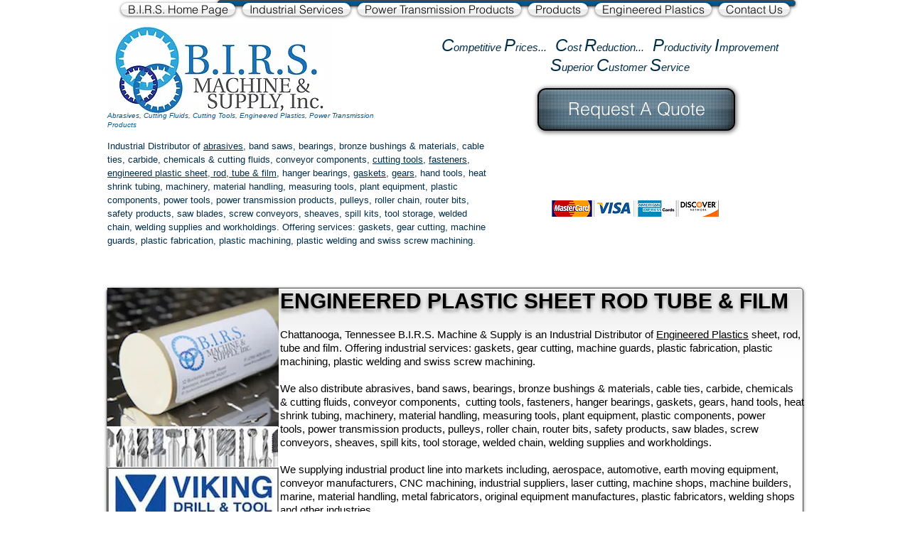

--- FILE ---
content_type: text/html; charset=UTF-8
request_url: https://www.knowbirs.com/chattanooga-plastic-sheet-rod
body_size: 219581
content:
<!DOCTYPE html>
<html lang="en">
<head>
  
  <!-- SEO Tags -->
  <title>Acetal, Nylon, Phenolic, PTFE, PVC, Teflon, UHMW | Chattanooga, TN </title>
  <meta name="description" content="Chattanooga, Tennessee B.I.R.S. Machine &amp; Supply is an Industrial Distributor of Engineered Plastics sheet, rod, tube and film. Offering industrial services: "/>
  <link rel="canonical" href="https://www.knowbirs.com/chattanooga-plastic-sheet-rod"/>
  <meta property="og:title" content="Acetal, Nylon, Phenolic, PTFE, PVC, Teflon, UHMW | Chattanooga, TN "/>
  <meta property="og:description" content="Chattanooga, Tennessee B.I.R.S. Machine &amp; Supply is an Industrial Distributor of Engineered Plastics sheet, rod, tube and film. Offering industrial services: "/>
  <meta property="og:image" content="https://static.wixstatic.com/media/d75821b3625d16f95dfd8ebff761922d.png/v1/fit/w_2500,h_1330,al_c/d75821b3625d16f95dfd8ebff761922d.png"/>
  <meta property="og:image:width" content="2500"/>
  <meta property="og:image:height" content="1330"/>
  <meta property="og:url" content="https://www.knowbirs.com/chattanooga-plastic-sheet-rod"/>
  <meta property="og:site_name" content="birsmachineshop"/>
  <meta property="og:type" content="website"/>
  <meta name="google-site-verification" content="GnETh6jdIqMjjcXkRBsalYVivOOO09CYJECtoF3sjy8"/>
  <meta name="twitter:card" content="summary_large_image"/>
  <meta name="twitter:title" content="Acetal, Nylon, Phenolic, PTFE, PVC, Teflon, UHMW | Chattanooga, TN "/>
  <meta name="twitter:description" content="Chattanooga, Tennessee B.I.R.S. Machine &amp; Supply is an Industrial Distributor of Engineered Plastics sheet, rod, tube and film. Offering industrial services: "/>
  <meta name="twitter:image" content="https://static.wixstatic.com/media/d75821b3625d16f95dfd8ebff761922d.png/v1/fit/w_2500,h_1330,al_c/d75821b3625d16f95dfd8ebff761922d.png"/><meta name="google-site-verification" content="GnETh6jdIqMjjcXkRBsalYVivOOO09CYJECtoF3sjy8" /> <meta name="msvalidate.01" content="F9014F1487B982C4E0163267ACA76617" />

  
  <meta charset='utf-8'>
  <meta name="viewport" content="width=device-width, initial-scale=1" id="wixDesktopViewport" />
  <meta http-equiv="X-UA-Compatible" content="IE=edge">
  <meta name="generator" content="Wix.com Website Builder"/>

  <link rel="icon" sizes="192x192" href="https://static.wixstatic.com/media/b34e1c_c16ab0002e6d4902baa2d98445f91956%7Emv2.jpg/v1/fill/w_192%2Ch_192%2Clg_1%2Cusm_0.66_1.00_0.01/b34e1c_c16ab0002e6d4902baa2d98445f91956%7Emv2.jpg" type="image/jpeg"/>
  <link rel="shortcut icon" href="https://static.wixstatic.com/media/b34e1c_c16ab0002e6d4902baa2d98445f91956%7Emv2.jpg/v1/fill/w_192%2Ch_192%2Clg_1%2Cusm_0.66_1.00_0.01/b34e1c_c16ab0002e6d4902baa2d98445f91956%7Emv2.jpg" type="image/jpeg"/>
  <link rel="apple-touch-icon" href="https://static.wixstatic.com/media/b34e1c_c16ab0002e6d4902baa2d98445f91956%7Emv2.jpg/v1/fill/w_180%2Ch_180%2Clg_1%2Cusm_0.66_1.00_0.01/b34e1c_c16ab0002e6d4902baa2d98445f91956%7Emv2.jpg" type="image/jpeg"/>

  <!-- Safari Pinned Tab Icon -->
  <!-- <link rel="mask-icon" href="https://static.wixstatic.com/media/b34e1c_c16ab0002e6d4902baa2d98445f91956%7Emv2.jpg/v1/fill/w_192%2Ch_192%2Clg_1%2Cusm_0.66_1.00_0.01/b34e1c_c16ab0002e6d4902baa2d98445f91956%7Emv2.jpg"> -->

  <!-- Original trials -->
  


  <!-- Segmenter Polyfill -->
  <script>
    if (!window.Intl || !window.Intl.Segmenter) {
      (function() {
        var script = document.createElement('script');
        script.src = 'https://static.parastorage.com/unpkg/@formatjs/intl-segmenter@11.7.10/polyfill.iife.js';
        document.head.appendChild(script);
      })();
    }
  </script>

  <!-- Legacy Polyfills -->
  <script nomodule="" src="https://static.parastorage.com/unpkg/core-js-bundle@3.2.1/minified.js"></script>
  <script nomodule="" src="https://static.parastorage.com/unpkg/focus-within-polyfill@5.0.9/dist/focus-within-polyfill.js"></script>

  <!-- Performance API Polyfills -->
  <script>
  (function () {
    var noop = function noop() {};
    if ("performance" in window === false) {
      window.performance = {};
    }
    window.performance.mark = performance.mark || noop;
    window.performance.measure = performance.measure || noop;
    if ("now" in window.performance === false) {
      var nowOffset = Date.now();
      if (performance.timing && performance.timing.navigationStart) {
        nowOffset = performance.timing.navigationStart;
      }
      window.performance.now = function now() {
        return Date.now() - nowOffset;
      };
    }
  })();
  </script>

  <!-- Globals Definitions -->
  <script>
    (function () {
      var now = Date.now()
      window.initialTimestamps = {
        initialTimestamp: now,
        initialRequestTimestamp: Math.round(performance.timeOrigin ? performance.timeOrigin : now - performance.now())
      }

      window.thunderboltTag = "libs-releases-GA-local"
      window.thunderboltVersion = "1.16448.0"
    })();
  </script>

  <!-- Essential Viewer Model -->
  <script type="application/json" id="wix-essential-viewer-model">{"fleetConfig":{"fleetName":"thunderbolt-seo-renderer","type":"GA","code":0},"mode":{"qa":false,"enableTestApi":false,"debug":false,"ssrIndicator":false,"ssrOnly":false,"siteAssetsFallback":"enable","versionIndicator":false},"componentsLibrariesTopology":[{"artifactId":"editor-elements","namespace":"wixui","url":"https:\/\/static.parastorage.com\/services\/editor-elements\/1.14537.0"},{"artifactId":"editor-elements","namespace":"dsgnsys","url":"https:\/\/static.parastorage.com\/services\/editor-elements\/1.14537.0"}],"siteFeaturesConfigs":{"sessionManager":{"isRunningInDifferentSiteContext":false}},"language":{"userLanguage":"en"},"siteAssets":{"clientTopology":{"mediaRootUrl":"https:\/\/static.wixstatic.com","staticMediaUrl":"https:\/\/static.wixstatic.com\/media","moduleRepoUrl":"https:\/\/static.parastorage.com\/unpkg","fileRepoUrl":"https:\/\/static.parastorage.com\/services","viewerAppsUrl":"https:\/\/viewer-apps.parastorage.com","viewerAssetsUrl":"https:\/\/viewer-assets.parastorage.com","siteAssetsUrl":"https:\/\/siteassets.parastorage.com","pageJsonServerUrls":["https:\/\/pages.parastorage.com","https:\/\/staticorigin.wixstatic.com","https:\/\/www.knowbirs.com","https:\/\/fallback.wix.com\/wix-html-editor-pages-webapp\/page"],"pathOfTBModulesInFileRepoForFallback":"wix-thunderbolt\/dist\/"}},"siteFeatures":["appMonitoring","assetsLoader","businessLogger","captcha","clickHandlerRegistrar","commonConfig","componentsLoader","componentsRegistry","consentPolicy","cyclicTabbing","environmentWixCodeSdk","environment","locationWixCodeSdk","mpaNavigation","navigationManager","navigationPhases","pages","panorama","renderer","reporter","router","scrollRestoration","seoWixCodeSdk","seo","sessionManager","siteMembersWixCodeSdk","siteMembers","siteScrollBlocker","siteWixCodeSdk","speculationRules","ssrCache","stores","structureApi","thunderboltInitializer","tpaCommons","translations","usedPlatformApis","warmupData","windowMessageRegistrar","windowWixCodeSdk","wixEmbedsApi","componentsReact","platform"],"site":{"externalBaseUrl":"https:\/\/www.knowbirs.com","isSEO":true},"media":{"staticMediaUrl":"https:\/\/static.wixstatic.com\/media","mediaRootUrl":"https:\/\/static.wixstatic.com\/","staticVideoUrl":"https:\/\/video.wixstatic.com\/"},"requestUrl":"https:\/\/www.knowbirs.com\/chattanooga-plastic-sheet-rod","rollout":{"siteAssetsVersionsRollout":false,"isDACRollout":0,"isTBRollout":false},"commonConfig":{"brand":"wix","host":"VIEWER","bsi":"","consentPolicy":{},"consentPolicyHeader":{},"siteRevision":"8574","renderingFlow":"NONE","language":"en","locale":"en-us"},"interactionSampleRatio":0.01,"dynamicModelUrl":"https:\/\/www.knowbirs.com\/_api\/v2\/dynamicmodel","accessTokensUrl":"https:\/\/www.knowbirs.com\/_api\/v1\/access-tokens","isExcludedFromSecurityExperiments":false,"experiments":{"specs.thunderbolt.hardenFetchAndXHR":true}}</script>
  <script>window.viewerModel = JSON.parse(document.getElementById('wix-essential-viewer-model').textContent)</script>

  <script>
    window.commonConfig = viewerModel.commonConfig
  </script>

  
  <!-- BEGIN handleAccessTokens bundle -->

  <script data-url="https://static.parastorage.com/services/wix-thunderbolt/dist/handleAccessTokens.inline.9b374162.bundle.min.js">(()=>{"use strict";const e=e=>"string"==typeof e?decodeURIComponent(e).toLowerCase().trimStart():e,o="client-session-bind",t=new Set([o,"client-binding","svSession","smSession","server-session-bind","wixSession2"].map(e=>e.toLowerCase())),i=Object.getOwnPropertyDescriptor(Document.prototype,"cookie"),n=(e="")=>`${o}=; ${e} max-age=0; path=/; expires=Thu, 01 Jan 1970 00:00:01 GMT`,r=o=>{const i="string"==typeof o?o.split("=")[0].trim():o.name,n=e(i).toLowerCase();return t.has(n)},s=e=>{let o;return o="string"==typeof e?e.split(";").map(e=>e.trim()):e,o.filter(e=>!r(e))},l="tbReady",a="security_overrideGlobals",{experiments:c,siteFeaturesConfigs:d,accessTokensUrl:g}=window.viewerModel,b=g,u={},m=(()=>{const e=document.cookie.split(";").map(e=>e.trim()).filter(e=>e?.startsWith(o))[0]?.split("=")[1];return(()=>{const e=`domain=${location.hostname};`,o=n(),t=n(e);i.set.call(document,o),i.set.call(document,t)})(),e})();m&&(u["client-binding"]=m);let h=fetch;addEventListener(l,function e(o){const{logger:t}=o.detail;try{window.tb.init({fetch:h,fetchHeaders:u})}catch(e){const o=new Error("TB003");t.meter(`${a}_${o.message}`,{paramsOverrides:{errorType:a,eventString:o.message}}),window?.viewerModel?.mode.debug&&console.error(e)}finally{removeEventListener(l,e),h=fetch}}),c["specs.thunderbolt.hardenFetchAndXHR"]||(window.fetchDynamicModel=()=>d.sessionManager.isRunningInDifferentSiteContext?Promise.resolve({}):fetch(b,{credentials:"same-origin",headers:u}).then(function(e){if(!e.ok)throw new Error(`[${e.status}]${e.statusText}`);return e.json()}),window.dynamicModelPromise=window.fetchDynamicModel()),Object.defineProperty(document,"cookie",{get(){const e=i.get.call(document);return s(e).join("; ")},set(o){const n=e(o.split(";")[0]);[...t].every(e=>!n?.startsWith(e.toLowerCase()))&&i.set.call(document,o)},enumerable:!0,configurable:!1}),(()=>{if(!globalThis.cookieStore)return;const e=globalThis.cookieStore.get.bind(globalThis.cookieStore),o=globalThis.cookieStore.getAll.bind(globalThis.cookieStore),i=globalThis.cookieStore.set.bind(globalThis.cookieStore),n=globalThis.cookieStore.delete.bind(globalThis.cookieStore);Object.defineProperty(globalThis.CookieStore.prototype,"get",{value:async o=>t.has(o.toLowerCase())?null:e.call(void 0,o),enumerable:!0,configurable:!1}),Object.defineProperty(globalThis.CookieStore.prototype,"getAll",{value:async()=>{const e=await o.call(void 0);return s(e)},enumerable:!0,configurable:!1}),Object.defineProperty(globalThis.CookieStore.prototype,"set",{value:async(...e)=>{const o=1===e.length?e[0].name:e[0];if(!r(o))return i.call(void 0,...e)},enumerable:!0,configurable:!1}),Object.defineProperty(globalThis.CookieStore.prototype,"delete",{value:async(...e)=>{const o=1===e.length?e[0].name:e[0];if(!r(o))return n.call(void 0,...e)},enumerable:!0,configurable:!1})})()})();
//# sourceMappingURL=https://static.parastorage.com/services/wix-thunderbolt/dist/handleAccessTokens.inline.9b374162.bundle.min.js.map</script>

<!-- END handleAccessTokens bundle -->

<!-- BEGIN overrideGlobals bundle -->

<script data-url="https://static.parastorage.com/services/wix-thunderbolt/dist/overrideGlobals.inline.44dd5dad.bundle.min.js">(()=>{"use strict";const{ownKeys:e}=Reflect,t=["toString","toLocaleString","valueOf"],r=(r,o)=>{const n=o[r];if(!n)return;let i=!1;try{const e=Object.getOwnPropertyDescriptor(o,r);e&&(i=e.enumerable||!1)}catch(e){console.warn(`Failed to get property descriptor for key "${r}":`,e)}globalThis.defineStrictProperty(r,n,o,i);const c=n?.prototype;if(c){const e=Object.getOwnPropertyDescriptors(c);Object.keys(e).forEach(r=>{const o=e[r];o&&((e,r,o)=>{if("constructor"!==r&&"value"in o&&o.configurable&&!t.includes(String(r))){const{value:t,enumerable:n,get:i,set:c}=o,a={enumerable:n,configurable:!1,...t?{value:t,writable:!1}:{get:i,set:c}};Object.defineProperty(e,r,a)}})(c,r,o)})}e(n).forEach(e=>{const t=Object.getOwnPropertyDescriptor(n,e);t&&(t.writable||t.configurable)&&globalThis.defineStrictProperty(e.toString(),n[e],n,t.enumerable)})},o=(e,t,r,o)=>{(e=>e?.set&&e?.get&&"function"==typeof e.set&&"function"==typeof e.get&&!e.get.toString().includes("[native code]")&&!e.set.toString().includes("[native code]"))(t)?Object.defineProperty(r||globalThis,e,{get:t.get,set:t.set,configurable:!1,enumerable:o||!1}):Object.defineProperty(r||globalThis,e,{value:t,writable:!1,configurable:!1,enumerable:o||!1})},n=()=>{const e=globalThis.open,t=document.open,r=(t,r,o)=>{const n="string"!=typeof t,i=e.call(window,t,r,o);return n||((c=t).startsWith("//")&&/(?:[a-z0-9](?:[a-z0-9-]{0,61}[a-z0-9])?\.)+[a-z0-9][a-z0-9-]{0,61}[a-z0-9]/g.test(`${location.protocol}:${c}`)&&(c=`${location.protocol}${c}`),!c.startsWith("http")||new URL(c).hostname===location.hostname)?{}:i;var c};defineStrictProperty("open",r,globalThis,!0),defineStrictProperty("open",(e,o,n)=>e?r(e,o,n):t.call(document,e,o,n),document,!0)};function i(e){let{context:t,property:r,value:o,enumerable:n=!0}=e,i=e.get,a=e.set;if(!r||void 0===o&&!i&&!a)return new Error("property and value are required");let s=t||globalThis,l=s?.[r],u={};if(void 0!==o)u.value=o;else{if(i){let e=c(i);e&&(u.get=e)}if(a){let e=c(a);e&&(u.set=e)}}let p={...u,enumerable:n||!1,configurable:!1};void 0!==o&&(p.writable=!1);try{Object.defineProperty(s,r,p)}catch(e){return e instanceof TypeError?l:e}return l}function c(e,t){return"function"==typeof e?e:!0===e?.async&&"function"==typeof e.func?t?async function(t){return e.func(t)}:async function(){return e.func()}:"function"==typeof e?.func?e.func:void 0}try{i({property:"strictDefine",value:i})}catch{}try{i({property:"defineStrictObject",value:s})}catch{}try{i({property:"defineStrictMethod",value:l})}catch{}var a=["toString","toLocaleString","valueOf","constructor","prototype"];function s(e){let{context:t,property:r,propertiesToExclude:o=[],skipPrototype:n=!1,hardenPrototypePropertiesToExclude:c=[]}=e;if(!r)return new Error("property is required");let l=(t||globalThis)[r],p={},d=u(t,r);l&&("object"==typeof l||"function"==typeof l)&&Reflect.ownKeys(l).forEach(e=>{if(!o.includes(e)&&!a.includes(e)){let t=u(l,e);if(t&&(t.writable||t.configurable)){let{value:r,get:o,set:n,enumerable:c=!1}=t,a={};void 0!==r?a.value=r:o?a.get=o:n&&(a.set=n);try{let t=i({context:l,property:e,...a,enumerable:c});p[e]=t}catch(r){if(!(r instanceof TypeError))throw r;try{p[e]=t.value||t.get||t.set}catch{}}}}});let f={originalObject:l,originalProperties:p};if(!n&&void 0!==l?.prototype){let e=s({context:l,property:"prototype",propertiesToExclude:c,skipPrototype:!0});e instanceof Error||(f.originalPrototype=e?.originalObject,f.originalPrototypeProperties=e?.originalProperties)}return i({context:t,property:r,value:l,enumerable:d?.enumerable}),f}function l(e,t){let r=(t||globalThis)[e],o=u(t||globalThis,e);return r&&o&&(o.writable||o.configurable)?(Object.freeze(r),i({context:globalThis,property:e,value:r})):r}function u(e,t){if(e&&t)try{return Reflect.getOwnPropertyDescriptor(e,t)}catch{return}}function p(e){if("string"!=typeof e)return e;try{return decodeURIComponent(e).toLowerCase().trim()}catch{return e.toLowerCase().trim()}}var d=["TextEncoder","TextDecoder","XMLHttpRequestEventTarget","EventTarget","URL","JSON","Reflect","Object","Array","Map","Set","WeakMap","WeakSet","Promise","Symbol","Error"],f=["addEventListener","removeEventListener","dispatchEvent","encodeURI","encodeURIComponent","decodeURI","decodeURIComponent"];const y=function(){let e=document.createElement,t=Element.prototype.setAttribute,r=Element.prototype.setAttributeNS;return i({property:"createElement",context:document,value:function(o,n){let c=e.call(document,o,n);if("iframe"===p(o)){i({property:"srcdoc",context:c,get:()=>"",set:()=>{console.warn("`srcdoc` is not allowed in iframe elements.")}});let e=function(e,r){"srcdoc"!==e.toLowerCase()?t.call(c,e,r):console.warn("`srcdoc` attribute is not allowed to be set.")},o=function(e,t,o){"srcdoc"!==t.toLowerCase()?r.call(c,e,t,o):console.warn("`srcdoc` attribute is not allowed to be set.")};c.setAttribute=e,c.setAttributeNS=o}return c},enumerable:!0}),{createElement:e,setAttribute:t,setAttributeNS:r}},g="client-binding",b="security_overrideGlobals",m=["/_api/v1/access-tokens","/_api/v2/dynamicmodel","/_api/one-app-session-web/v3/businesses"],h=e=>(e instanceof Headers?e.forEach((t,r)=>{decodeURIComponent(r).toLowerCase()===g&&e.delete(r)}):Object.keys(e).forEach(t=>{decodeURIComponent(t).toLowerCase()===g&&delete e[t]}),e),w=e=>{let t=!0;const r=(e=>{let t,r;if(globalThis.Request&&e instanceof Request)t=e.url;else{if("function"!=typeof e?.toString)throw new Error("Unsupported type for url");t=e.toString()}try{return new URL(t).pathname}catch(e){return r=t.replace(/#.+/gi,"").split("?").shift(),r.startsWith("/")?r:`/${r}`}})(e),o="string"==typeof(n=r)?decodeURIComponent(n).toLowerCase().trimStart():n;var n;return m.some(e=>o.includes(e))&&(t=!1),t},v=(e=globalThis)=>{const t=fetch;e.defineStrictProperty("fetch",function(){const r=(o=arguments,globalThis.Request&&o[0]instanceof Request&&o[0]?.headers?h(o[0].headers):o[1]?.headers&&h(o[1].headers),o);var o;return w(arguments[0])?t.apply(e,Array.from(r)):new Promise((e,t)=>{const r=new Error("TB002");window.fedops?.interactionStarted(r,b),t(r)})})};performance.mark("overrideGlobals started");const{isExcludedFromSecurityExperiments:E,experiments:S}=window.viewerModel,T=!E&&S["specs.thunderbolt.securityExperiments"];try{((e=globalThis)=>{Object.defineProperty(e,"defineStrictProperty",{value:o,writable:!1,enumerable:!1,configurable:!1})})(),n(),T&&y(),S["specs.thunderbolt.hardenFetchAndXHR"]&&T&&(v(),((e=globalThis)=>{const t=XMLHttpRequest;function r(){const e=new t,r=e.open,o=e.setRequestHeader;return e.open=function(){if(arguments.length<2||w(arguments[1]))return r.apply(e,Array.from(arguments));{const e=new Error("TB002");throw window.fedops?.interactionStarted(e,b),e}},e.setRequestHeader=function(t,r){decodeURIComponent(t).toLowerCase()!==g&&o.call(e,t,r)},e}Object.keys(t).forEach(e=>{r[e]=t[e]}),e.defineStrictProperty("XMLHttpRequest",r)})()),(()=>{if(navigator&&"serviceWorker"in navigator)navigator.serviceWorker.register=()=>console.log("Service worker registration is not allowed"),Promise.resolve()})(),(e=>{let t=[],o=[];o=o.concat(["TextEncoder","TextDecoder"]),e&&(o=o.concat(["XMLHttpRequestEventTarget","EventTarget"])),o=o.concat(["URL","JSON"]),e&&(t=t.concat(["addEventListener","removeEventListener"])),t=t.concat(["encodeURI","encodeURIComponent","decodeURI","decodeURIComponent"]),o=o.concat(["String","Number"]),e&&o.push("Object"),o=o.concat(["Reflect"]),t.forEach(e=>{Object.freeze(globalThis[e]),["addEventListener","removeEventListener"].includes(e)&&globalThis.defineStrictProperty(e,document[e],document,!0),globalThis.defineStrictProperty(e,globalThis[e],globalThis,!0)}),o.forEach(e=>{r(e,globalThis)})})(T),T&&(defineStrictProperty("preventStringArgument",(e,t,r)=>{const o=r||globalThis,n=o[e];defineStrictProperty(e,function(){const r=Array.from(arguments);if("string"!=typeof r[t])return n.apply(o,r);console.warn(`Calling ${e} with a String Argument at index ${t} is not allowed`)},o)}),preventStringArgument("setTimeout",0),preventStringArgument("setInterval",0))}catch(e){window?.viewerModel?.mode.debug&&console.error(e);const t=new Error("TB006");window.fedops?.reportError(t,"security_overrideGlobals"),window.Sentry?window.Sentry.captureException(t):globalThis.defineStrictProperty("sentryBuffer",[t],window,!1)}performance.mark("overrideGlobals ended")})();
//# sourceMappingURL=https://static.parastorage.com/services/wix-thunderbolt/dist/overrideGlobals.inline.44dd5dad.bundle.min.js.map</script>

<!-- END overrideGlobals bundle -->


  
  <script>
    window.commonConfig = viewerModel.commonConfig

	
  </script>

  <!-- Initial CSS -->
  <style data-url="https://static.parastorage.com/services/wix-thunderbolt/dist/main.c00ad876.min.css">@keyframes slide-horizontal-new{0%{transform:translateX(100%)}}@keyframes slide-horizontal-old{80%{opacity:1}to{opacity:0;transform:translateX(-100%)}}@keyframes slide-vertical-new{0%{transform:translateY(-100%)}}@keyframes slide-vertical-old{80%{opacity:1}to{opacity:0;transform:translateY(100%)}}@keyframes out-in-new{0%{opacity:0}}@keyframes out-in-old{to{opacity:0}}:root:active-view-transition{view-transition-name:none}::view-transition{pointer-events:none}:root:active-view-transition::view-transition-new(page-group),:root:active-view-transition::view-transition-old(page-group){animation-duration:.6s;cursor:wait;pointer-events:all}:root:active-view-transition-type(SlideHorizontal)::view-transition-old(page-group){animation:slide-horizontal-old .6s cubic-bezier(.83,0,.17,1) forwards;mix-blend-mode:normal}:root:active-view-transition-type(SlideHorizontal)::view-transition-new(page-group){animation:slide-horizontal-new .6s cubic-bezier(.83,0,.17,1) backwards;mix-blend-mode:normal}:root:active-view-transition-type(SlideVertical)::view-transition-old(page-group){animation:slide-vertical-old .6s cubic-bezier(.83,0,.17,1) forwards;mix-blend-mode:normal}:root:active-view-transition-type(SlideVertical)::view-transition-new(page-group){animation:slide-vertical-new .6s cubic-bezier(.83,0,.17,1) backwards;mix-blend-mode:normal}:root:active-view-transition-type(OutIn)::view-transition-old(page-group){animation:out-in-old .35s cubic-bezier(.64,0,.78,0) forwards}:root:active-view-transition-type(OutIn)::view-transition-new(page-group){animation:out-in-new .35s cubic-bezier(.22,1,.36,1) .35s backwards}@media(prefers-reduced-motion:reduce){::view-transition-group(*),::view-transition-new(*),::view-transition-old(*){animation:none!important}}body,html{background:transparent;border:0;margin:0;outline:0;padding:0;vertical-align:baseline}body{--scrollbar-width:0px;font-family:Arial,Helvetica,sans-serif;font-size:10px}body,html{height:100%}body{overflow-x:auto;overflow-y:scroll}body:not(.responsive) #site-root{min-width:var(--site-width);width:100%}body:not([data-js-loaded]) [data-hide-prejs]{visibility:hidden}wix-interact-element{display:contents}#SITE_CONTAINER{position:relative}:root{--one-unit:1vw;--section-max-width:9999px;--spx-stopper-max:9999px;--spx-stopper-min:0px;--browser-zoom:1}@supports(-webkit-appearance:none) and (stroke-color:transparent){:root{--safari-sticky-fix:opacity;--experimental-safari-sticky-fix:translateZ(0)}}@supports(container-type:inline-size){:root{--one-unit:1cqw}}[id^=oldHoverBox-]{mix-blend-mode:plus-lighter;transition:opacity .5s ease,visibility .5s ease}[data-mesh-id$=inlineContent-gridContainer]:has(>[id^=oldHoverBox-]){isolation:isolate}</style>
<style data-url="https://static.parastorage.com/services/wix-thunderbolt/dist/main.renderer.9cb0985f.min.css">a,abbr,acronym,address,applet,b,big,blockquote,button,caption,center,cite,code,dd,del,dfn,div,dl,dt,em,fieldset,font,footer,form,h1,h2,h3,h4,h5,h6,header,i,iframe,img,ins,kbd,label,legend,li,nav,object,ol,p,pre,q,s,samp,section,small,span,strike,strong,sub,sup,table,tbody,td,tfoot,th,thead,title,tr,tt,u,ul,var{background:transparent;border:0;margin:0;outline:0;padding:0;vertical-align:baseline}input,select,textarea{box-sizing:border-box;font-family:Helvetica,Arial,sans-serif}ol,ul{list-style:none}blockquote,q{quotes:none}ins{text-decoration:none}del{text-decoration:line-through}table{border-collapse:collapse;border-spacing:0}a{cursor:pointer;text-decoration:none}.testStyles{overflow-y:hidden}.reset-button{-webkit-appearance:none;background:none;border:0;color:inherit;font:inherit;line-height:normal;outline:0;overflow:visible;padding:0;-webkit-user-select:none;-moz-user-select:none;-ms-user-select:none}:focus{outline:none}body.device-mobile-optimized:not(.disable-site-overflow){overflow-x:hidden;overflow-y:scroll}body.device-mobile-optimized:not(.responsive) #SITE_CONTAINER{margin-left:auto;margin-right:auto;overflow-x:visible;position:relative;width:320px}body.device-mobile-optimized:not(.responsive):not(.blockSiteScrolling) #SITE_CONTAINER{margin-top:0}body.device-mobile-optimized>*{max-width:100%!important}body.device-mobile-optimized #site-root{overflow-x:hidden;overflow-y:hidden}@supports(overflow:clip){body.device-mobile-optimized #site-root{overflow-x:clip;overflow-y:clip}}body.device-mobile-non-optimized #SITE_CONTAINER #site-root{overflow-x:clip;overflow-y:clip}body.device-mobile-non-optimized.fullScreenMode{background-color:#5f6360}body.device-mobile-non-optimized.fullScreenMode #MOBILE_ACTIONS_MENU,body.device-mobile-non-optimized.fullScreenMode #SITE_BACKGROUND,body.device-mobile-non-optimized.fullScreenMode #site-root,body.fullScreenMode #WIX_ADS{visibility:hidden}body.fullScreenMode{overflow-x:hidden!important;overflow-y:hidden!important}body.fullScreenMode.device-mobile-optimized #TINY_MENU{opacity:0;pointer-events:none}body.fullScreenMode-scrollable.device-mobile-optimized{overflow-x:hidden!important;overflow-y:auto!important}body.fullScreenMode-scrollable.device-mobile-optimized #masterPage,body.fullScreenMode-scrollable.device-mobile-optimized #site-root{overflow-x:hidden!important;overflow-y:hidden!important}body.fullScreenMode-scrollable.device-mobile-optimized #SITE_BACKGROUND,body.fullScreenMode-scrollable.device-mobile-optimized #masterPage{height:auto!important}body.fullScreenMode-scrollable.device-mobile-optimized #masterPage.mesh-layout{height:0!important}body.blockSiteScrolling,body.siteScrollingBlocked{position:fixed;width:100%}body.blockSiteScrolling #SITE_CONTAINER{margin-top:calc(var(--blocked-site-scroll-margin-top)*-1)}#site-root{margin:0 auto;min-height:100%;position:relative;top:var(--wix-ads-height)}#site-root img:not([src]){visibility:hidden}#site-root svg img:not([src]){visibility:visible}.auto-generated-link{color:inherit}#SCROLL_TO_BOTTOM,#SCROLL_TO_TOP{height:0}.has-click-trigger{cursor:pointer}.fullScreenOverlay{bottom:0;display:flex;justify-content:center;left:0;overflow-y:hidden;position:fixed;right:0;top:-60px;z-index:1005}.fullScreenOverlay>.fullScreenOverlayContent{bottom:0;left:0;margin:0 auto;overflow:hidden;position:absolute;right:0;top:60px;transform:translateZ(0)}[data-mesh-id$=centeredContent],[data-mesh-id$=form],[data-mesh-id$=inlineContent]{pointer-events:none;position:relative}[data-mesh-id$=-gridWrapper],[data-mesh-id$=-rotated-wrapper]{pointer-events:none}[data-mesh-id$=-gridContainer]>*,[data-mesh-id$=-rotated-wrapper]>*,[data-mesh-id$=inlineContent]>:not([data-mesh-id$=-gridContainer]){pointer-events:auto}.device-mobile-optimized #masterPage.mesh-layout #SOSP_CONTAINER_CUSTOM_ID{grid-area:2/1/3/2;-ms-grid-row:2;position:relative}#masterPage.mesh-layout{-ms-grid-rows:max-content max-content min-content max-content;-ms-grid-columns:100%;align-items:start;display:-ms-grid;display:grid;grid-template-columns:100%;grid-template-rows:max-content max-content min-content max-content;justify-content:stretch}#masterPage.mesh-layout #PAGES_CONTAINER,#masterPage.mesh-layout #SITE_FOOTER-placeholder,#masterPage.mesh-layout #SITE_FOOTER_WRAPPER,#masterPage.mesh-layout #SITE_HEADER-placeholder,#masterPage.mesh-layout #SITE_HEADER_WRAPPER,#masterPage.mesh-layout #SOSP_CONTAINER_CUSTOM_ID[data-state~=mobileView],#masterPage.mesh-layout #soapAfterPagesContainer,#masterPage.mesh-layout #soapBeforePagesContainer{-ms-grid-row-align:start;-ms-grid-column-align:start;-ms-grid-column:1}#masterPage.mesh-layout #SITE_HEADER-placeholder,#masterPage.mesh-layout #SITE_HEADER_WRAPPER{grid-area:1/1/2/2;-ms-grid-row:1}#masterPage.mesh-layout #PAGES_CONTAINER,#masterPage.mesh-layout #soapAfterPagesContainer,#masterPage.mesh-layout #soapBeforePagesContainer{grid-area:3/1/4/2;-ms-grid-row:3}#masterPage.mesh-layout #soapAfterPagesContainer,#masterPage.mesh-layout #soapBeforePagesContainer{width:100%}#masterPage.mesh-layout #PAGES_CONTAINER{align-self:stretch}#masterPage.mesh-layout main#PAGES_CONTAINER{display:block}#masterPage.mesh-layout #SITE_FOOTER-placeholder,#masterPage.mesh-layout #SITE_FOOTER_WRAPPER{grid-area:4/1/5/2;-ms-grid-row:4}#masterPage.mesh-layout #SITE_PAGES,#masterPage.mesh-layout [data-mesh-id=PAGES_CONTAINERcenteredContent],#masterPage.mesh-layout [data-mesh-id=PAGES_CONTAINERinlineContent]{height:100%}#masterPage.mesh-layout.desktop>*{width:100%}#masterPage.mesh-layout #PAGES_CONTAINER,#masterPage.mesh-layout #SITE_FOOTER,#masterPage.mesh-layout #SITE_FOOTER_WRAPPER,#masterPage.mesh-layout #SITE_HEADER,#masterPage.mesh-layout #SITE_HEADER_WRAPPER,#masterPage.mesh-layout #SITE_PAGES,#masterPage.mesh-layout #masterPageinlineContent{position:relative}#masterPage.mesh-layout #SITE_HEADER{grid-area:1/1/2/2}#masterPage.mesh-layout #SITE_FOOTER{grid-area:4/1/5/2}#masterPage.mesh-layout.overflow-x-clip #SITE_FOOTER,#masterPage.mesh-layout.overflow-x-clip #SITE_HEADER{overflow-x:clip}[data-z-counter]{z-index:0}[data-z-counter="0"]{z-index:auto}.wixSiteProperties{-webkit-font-smoothing:antialiased;-moz-osx-font-smoothing:grayscale}:root{--wst-button-color-fill-primary:rgb(var(--color_48));--wst-button-color-border-primary:rgb(var(--color_49));--wst-button-color-text-primary:rgb(var(--color_50));--wst-button-color-fill-primary-hover:rgb(var(--color_51));--wst-button-color-border-primary-hover:rgb(var(--color_52));--wst-button-color-text-primary-hover:rgb(var(--color_53));--wst-button-color-fill-primary-disabled:rgb(var(--color_54));--wst-button-color-border-primary-disabled:rgb(var(--color_55));--wst-button-color-text-primary-disabled:rgb(var(--color_56));--wst-button-color-fill-secondary:rgb(var(--color_57));--wst-button-color-border-secondary:rgb(var(--color_58));--wst-button-color-text-secondary:rgb(var(--color_59));--wst-button-color-fill-secondary-hover:rgb(var(--color_60));--wst-button-color-border-secondary-hover:rgb(var(--color_61));--wst-button-color-text-secondary-hover:rgb(var(--color_62));--wst-button-color-fill-secondary-disabled:rgb(var(--color_63));--wst-button-color-border-secondary-disabled:rgb(var(--color_64));--wst-button-color-text-secondary-disabled:rgb(var(--color_65));--wst-color-fill-base-1:rgb(var(--color_36));--wst-color-fill-base-2:rgb(var(--color_37));--wst-color-fill-base-shade-1:rgb(var(--color_38));--wst-color-fill-base-shade-2:rgb(var(--color_39));--wst-color-fill-base-shade-3:rgb(var(--color_40));--wst-color-fill-accent-1:rgb(var(--color_41));--wst-color-fill-accent-2:rgb(var(--color_42));--wst-color-fill-accent-3:rgb(var(--color_43));--wst-color-fill-accent-4:rgb(var(--color_44));--wst-color-fill-background-primary:rgb(var(--color_11));--wst-color-fill-background-secondary:rgb(var(--color_12));--wst-color-text-primary:rgb(var(--color_15));--wst-color-text-secondary:rgb(var(--color_14));--wst-color-action:rgb(var(--color_18));--wst-color-disabled:rgb(var(--color_39));--wst-color-title:rgb(var(--color_45));--wst-color-subtitle:rgb(var(--color_46));--wst-color-line:rgb(var(--color_47));--wst-font-style-h2:var(--font_2);--wst-font-style-h3:var(--font_3);--wst-font-style-h4:var(--font_4);--wst-font-style-h5:var(--font_5);--wst-font-style-h6:var(--font_6);--wst-font-style-body-large:var(--font_7);--wst-font-style-body-medium:var(--font_8);--wst-font-style-body-small:var(--font_9);--wst-font-style-body-x-small:var(--font_10);--wst-color-custom-1:rgb(var(--color_13));--wst-color-custom-2:rgb(var(--color_16));--wst-color-custom-3:rgb(var(--color_17));--wst-color-custom-4:rgb(var(--color_19));--wst-color-custom-5:rgb(var(--color_20));--wst-color-custom-6:rgb(var(--color_21));--wst-color-custom-7:rgb(var(--color_22));--wst-color-custom-8:rgb(var(--color_23));--wst-color-custom-9:rgb(var(--color_24));--wst-color-custom-10:rgb(var(--color_25));--wst-color-custom-11:rgb(var(--color_26));--wst-color-custom-12:rgb(var(--color_27));--wst-color-custom-13:rgb(var(--color_28));--wst-color-custom-14:rgb(var(--color_29));--wst-color-custom-15:rgb(var(--color_30));--wst-color-custom-16:rgb(var(--color_31));--wst-color-custom-17:rgb(var(--color_32));--wst-color-custom-18:rgb(var(--color_33));--wst-color-custom-19:rgb(var(--color_34));--wst-color-custom-20:rgb(var(--color_35))}.wix-presets-wrapper{display:contents}</style>

  <meta name="format-detection" content="telephone=no">
  <meta name="skype_toolbar" content="skype_toolbar_parser_compatible">
  
  

  

  

  <!-- head performance data start -->
  
  <!-- head performance data end -->
  

    

    
<style data-href="https://static.parastorage.com/services/editor-elements-library/dist/thunderbolt/rb_wixui.thunderbolt_bootstrap.a1b00b19.min.css">.cwL6XW{cursor:pointer}.sNF2R0{opacity:0}.hLoBV3{transition:opacity var(--transition-duration) cubic-bezier(.37,0,.63,1)}.Rdf41z,.hLoBV3{opacity:1}.ftlZWo{transition:opacity var(--transition-duration) cubic-bezier(.37,0,.63,1)}.ATGlOr,.ftlZWo{opacity:0}.KQSXD0{transition:opacity var(--transition-duration) cubic-bezier(.64,0,.78,0)}.KQSXD0,.pagQKE{opacity:1}._6zG5H{opacity:0;transition:opacity var(--transition-duration) cubic-bezier(.22,1,.36,1)}.BB49uC{transform:translateX(100%)}.j9xE1V{transition:transform var(--transition-duration) cubic-bezier(.87,0,.13,1)}.ICs7Rs,.j9xE1V{transform:translateX(0)}.DxijZJ{transition:transform var(--transition-duration) cubic-bezier(.87,0,.13,1)}.B5kjYq,.DxijZJ{transform:translateX(-100%)}.cJijIV{transition:transform var(--transition-duration) cubic-bezier(.87,0,.13,1)}.cJijIV,.hOxaWM{transform:translateX(0)}.T9p3fN{transform:translateX(100%);transition:transform var(--transition-duration) cubic-bezier(.87,0,.13,1)}.qDxYJm{transform:translateY(100%)}.aA9V0P{transition:transform var(--transition-duration) cubic-bezier(.87,0,.13,1)}.YPXPAS,.aA9V0P{transform:translateY(0)}.Xf2zsA{transition:transform var(--transition-duration) cubic-bezier(.87,0,.13,1)}.Xf2zsA,.y7Kt7s{transform:translateY(-100%)}.EeUgMu{transition:transform var(--transition-duration) cubic-bezier(.87,0,.13,1)}.EeUgMu,.fdHrtm{transform:translateY(0)}.WIFaG4{transform:translateY(100%);transition:transform var(--transition-duration) cubic-bezier(.87,0,.13,1)}body:not(.responsive) .JsJXaX{overflow-x:clip}:root:active-view-transition .JsJXaX{view-transition-name:page-group}.AnQkDU{display:grid;grid-template-columns:1fr;grid-template-rows:1fr;height:100%}.AnQkDU>div{align-self:stretch!important;grid-area:1/1/2/2;justify-self:stretch!important}.StylableButton2545352419__root{-archetype:box;border:none;box-sizing:border-box;cursor:pointer;display:block;height:100%;min-height:10px;min-width:10px;padding:0;touch-action:manipulation;width:100%}.StylableButton2545352419__root[disabled]{pointer-events:none}.StylableButton2545352419__root:not(:hover):not([disabled]).StylableButton2545352419--hasBackgroundColor{background-color:var(--corvid-background-color)!important}.StylableButton2545352419__root:hover:not([disabled]).StylableButton2545352419--hasHoverBackgroundColor{background-color:var(--corvid-hover-background-color)!important}.StylableButton2545352419__root:not(:hover)[disabled].StylableButton2545352419--hasDisabledBackgroundColor{background-color:var(--corvid-disabled-background-color)!important}.StylableButton2545352419__root:not(:hover):not([disabled]).StylableButton2545352419--hasBorderColor{border-color:var(--corvid-border-color)!important}.StylableButton2545352419__root:hover:not([disabled]).StylableButton2545352419--hasHoverBorderColor{border-color:var(--corvid-hover-border-color)!important}.StylableButton2545352419__root:not(:hover)[disabled].StylableButton2545352419--hasDisabledBorderColor{border-color:var(--corvid-disabled-border-color)!important}.StylableButton2545352419__root.StylableButton2545352419--hasBorderRadius{border-radius:var(--corvid-border-radius)!important}.StylableButton2545352419__root.StylableButton2545352419--hasBorderWidth{border-width:var(--corvid-border-width)!important}.StylableButton2545352419__root:not(:hover):not([disabled]).StylableButton2545352419--hasColor,.StylableButton2545352419__root:not(:hover):not([disabled]).StylableButton2545352419--hasColor .StylableButton2545352419__label{color:var(--corvid-color)!important}.StylableButton2545352419__root:hover:not([disabled]).StylableButton2545352419--hasHoverColor,.StylableButton2545352419__root:hover:not([disabled]).StylableButton2545352419--hasHoverColor .StylableButton2545352419__label{color:var(--corvid-hover-color)!important}.StylableButton2545352419__root:not(:hover)[disabled].StylableButton2545352419--hasDisabledColor,.StylableButton2545352419__root:not(:hover)[disabled].StylableButton2545352419--hasDisabledColor .StylableButton2545352419__label{color:var(--corvid-disabled-color)!important}.StylableButton2545352419__link{-archetype:box;box-sizing:border-box;color:#000;text-decoration:none}.StylableButton2545352419__container{align-items:center;display:flex;flex-basis:auto;flex-direction:row;flex-grow:1;height:100%;justify-content:center;overflow:hidden;transition:all .2s ease,visibility 0s;width:100%}.StylableButton2545352419__label{-archetype:text;-controller-part-type:LayoutChildDisplayDropdown,LayoutFlexChildSpacing(first);max-width:100%;min-width:1.8em;overflow:hidden;text-align:center;text-overflow:ellipsis;transition:inherit;white-space:nowrap}.StylableButton2545352419__root.StylableButton2545352419--isMaxContent .StylableButton2545352419__label{text-overflow:unset}.StylableButton2545352419__root.StylableButton2545352419--isWrapText .StylableButton2545352419__label{min-width:10px;overflow-wrap:break-word;white-space:break-spaces;word-break:break-word}.StylableButton2545352419__icon{-archetype:icon;-controller-part-type:LayoutChildDisplayDropdown,LayoutFlexChildSpacing(last);flex-shrink:0;height:50px;min-width:1px;transition:inherit}.StylableButton2545352419__icon.StylableButton2545352419--override{display:block!important}.StylableButton2545352419__icon svg,.StylableButton2545352419__icon>span{display:flex;height:inherit;width:inherit}.StylableButton2545352419__root:not(:hover):not([disalbed]).StylableButton2545352419--hasIconColor .StylableButton2545352419__icon svg{fill:var(--corvid-icon-color)!important;stroke:var(--corvid-icon-color)!important}.StylableButton2545352419__root:hover:not([disabled]).StylableButton2545352419--hasHoverIconColor .StylableButton2545352419__icon svg{fill:var(--corvid-hover-icon-color)!important;stroke:var(--corvid-hover-icon-color)!important}.StylableButton2545352419__root:not(:hover)[disabled].StylableButton2545352419--hasDisabledIconColor .StylableButton2545352419__icon svg{fill:var(--corvid-disabled-icon-color)!important;stroke:var(--corvid-disabled-icon-color)!important}.aeyn4z{bottom:0;left:0;position:absolute;right:0;top:0}.qQrFOK{cursor:pointer}.VDJedC{-webkit-tap-highlight-color:rgba(0,0,0,0);fill:var(--corvid-fill-color,var(--fill));fill-opacity:var(--fill-opacity);stroke:var(--corvid-stroke-color,var(--stroke));stroke-opacity:var(--stroke-opacity);stroke-width:var(--stroke-width);filter:var(--drop-shadow,none);opacity:var(--opacity);transform:var(--flip)}.VDJedC,.VDJedC svg{bottom:0;left:0;position:absolute;right:0;top:0}.VDJedC svg{height:var(--svg-calculated-height,100%);margin:auto;padding:var(--svg-calculated-padding,0);width:var(--svg-calculated-width,100%)}.VDJedC svg:not([data-type=ugc]){overflow:visible}.l4CAhn *{vector-effect:non-scaling-stroke}.Z_l5lU{-webkit-text-size-adjust:100%;-moz-text-size-adjust:100%;text-size-adjust:100%}ol.font_100,ul.font_100{color:#080808;font-family:"Arial, Helvetica, sans-serif",serif;font-size:10px;font-style:normal;font-variant:normal;font-weight:400;letter-spacing:normal;line-height:normal;margin:0;text-decoration:none}ol.font_100 li,ul.font_100 li{margin-bottom:12px}ol.wix-list-text-align,ul.wix-list-text-align{list-style-position:inside}ol.wix-list-text-align h1,ol.wix-list-text-align h2,ol.wix-list-text-align h3,ol.wix-list-text-align h4,ol.wix-list-text-align h5,ol.wix-list-text-align h6,ol.wix-list-text-align p,ul.wix-list-text-align h1,ul.wix-list-text-align h2,ul.wix-list-text-align h3,ul.wix-list-text-align h4,ul.wix-list-text-align h5,ul.wix-list-text-align h6,ul.wix-list-text-align p{display:inline}.HQSswv{cursor:pointer}.yi6otz{clip:rect(0 0 0 0);border:0;height:1px;margin:-1px;overflow:hidden;padding:0;position:absolute;width:1px}.zQ9jDz [data-attr-richtext-marker=true]{display:block}.zQ9jDz [data-attr-richtext-marker=true] table{border-collapse:collapse;margin:15px 0;width:100%}.zQ9jDz [data-attr-richtext-marker=true] table td{padding:12px;position:relative}.zQ9jDz [data-attr-richtext-marker=true] table td:after{border-bottom:1px solid currentColor;border-left:1px solid currentColor;bottom:0;content:"";left:0;opacity:.2;position:absolute;right:0;top:0}.zQ9jDz [data-attr-richtext-marker=true] table tr td:last-child:after{border-right:1px solid currentColor}.zQ9jDz [data-attr-richtext-marker=true] table tr:first-child td:after{border-top:1px solid currentColor}@supports(-webkit-appearance:none) and (stroke-color:transparent){.qvSjx3>*>:first-child{vertical-align:top}}@supports(-webkit-touch-callout:none){.qvSjx3>*>:first-child{vertical-align:top}}.LkZBpT :is(p,h1,h2,h3,h4,h5,h6,ul,ol,span[data-attr-richtext-marker],blockquote,div) [class$=rich-text__text],.LkZBpT :is(p,h1,h2,h3,h4,h5,h6,ul,ol,span[data-attr-richtext-marker],blockquote,div)[class$=rich-text__text]{color:var(--corvid-color,currentColor)}.LkZBpT :is(p,h1,h2,h3,h4,h5,h6,ul,ol,span[data-attr-richtext-marker],blockquote,div) span[style*=color]{color:var(--corvid-color,currentColor)!important}.Kbom4H{direction:var(--text-direction);min-height:var(--min-height);min-width:var(--min-width)}.Kbom4H .upNqi2{word-wrap:break-word;height:100%;overflow-wrap:break-word;position:relative;width:100%}.Kbom4H .upNqi2 ul{list-style:disc inside}.Kbom4H .upNqi2 li{margin-bottom:12px}.MMl86N blockquote,.MMl86N div,.MMl86N h1,.MMl86N h2,.MMl86N h3,.MMl86N h4,.MMl86N h5,.MMl86N h6,.MMl86N p{letter-spacing:normal;line-height:normal}.gYHZuN{min-height:var(--min-height);min-width:var(--min-width)}.gYHZuN .upNqi2{word-wrap:break-word;height:100%;overflow-wrap:break-word;position:relative;width:100%}.gYHZuN .upNqi2 ol,.gYHZuN .upNqi2 ul{letter-spacing:normal;line-height:normal;margin-inline-start:.5em;padding-inline-start:1.3em}.gYHZuN .upNqi2 ul{list-style-type:disc}.gYHZuN .upNqi2 ol{list-style-type:decimal}.gYHZuN .upNqi2 ol ul,.gYHZuN .upNqi2 ul ul{line-height:normal;list-style-type:circle}.gYHZuN .upNqi2 ol ol ul,.gYHZuN .upNqi2 ol ul ul,.gYHZuN .upNqi2 ul ol ul,.gYHZuN .upNqi2 ul ul ul{line-height:normal;list-style-type:square}.gYHZuN .upNqi2 li{font-style:inherit;font-weight:inherit;letter-spacing:normal;line-height:inherit}.gYHZuN .upNqi2 h1,.gYHZuN .upNqi2 h2,.gYHZuN .upNqi2 h3,.gYHZuN .upNqi2 h4,.gYHZuN .upNqi2 h5,.gYHZuN .upNqi2 h6,.gYHZuN .upNqi2 p{letter-spacing:normal;line-height:normal;margin-block:0;margin:0}.gYHZuN .upNqi2 a{color:inherit}.MMl86N,.ku3DBC{word-wrap:break-word;direction:var(--text-direction);min-height:var(--min-height);min-width:var(--min-width);mix-blend-mode:var(--blendMode,normal);overflow-wrap:break-word;pointer-events:none;text-align:start;text-shadow:var(--textOutline,0 0 transparent),var(--textShadow,0 0 transparent);text-transform:var(--textTransform,"none")}.MMl86N>*,.ku3DBC>*{pointer-events:auto}.MMl86N li,.ku3DBC li{font-style:inherit;font-weight:inherit;letter-spacing:normal;line-height:inherit}.MMl86N ol,.MMl86N ul,.ku3DBC ol,.ku3DBC ul{letter-spacing:normal;line-height:normal;margin-inline-end:0;margin-inline-start:.5em}.MMl86N:not(.Vq6kJx) ol,.MMl86N:not(.Vq6kJx) ul,.ku3DBC:not(.Vq6kJx) ol,.ku3DBC:not(.Vq6kJx) ul{padding-inline-end:0;padding-inline-start:1.3em}.MMl86N ul,.ku3DBC ul{list-style-type:disc}.MMl86N ol,.ku3DBC ol{list-style-type:decimal}.MMl86N ol ul,.MMl86N ul ul,.ku3DBC ol ul,.ku3DBC ul ul{list-style-type:circle}.MMl86N ol ol ul,.MMl86N ol ul ul,.MMl86N ul ol ul,.MMl86N ul ul ul,.ku3DBC ol ol ul,.ku3DBC ol ul ul,.ku3DBC ul ol ul,.ku3DBC ul ul ul{list-style-type:square}.MMl86N blockquote,.MMl86N div,.MMl86N h1,.MMl86N h2,.MMl86N h3,.MMl86N h4,.MMl86N h5,.MMl86N h6,.MMl86N p,.ku3DBC blockquote,.ku3DBC div,.ku3DBC h1,.ku3DBC h2,.ku3DBC h3,.ku3DBC h4,.ku3DBC h5,.ku3DBC h6,.ku3DBC p{margin-block:0;margin:0}.MMl86N a,.ku3DBC a{color:inherit}.Vq6kJx li{margin-inline-end:0;margin-inline-start:1.3em}.Vd6aQZ{overflow:hidden;padding:0;pointer-events:none;white-space:nowrap}.mHZSwn{display:none}.lvxhkV{bottom:0;left:0;position:absolute;right:0;top:0;width:100%}.QJjwEo{transform:translateY(-100%);transition:.2s ease-in}.kdBXfh{transition:.2s}.MP52zt{opacity:0;transition:.2s ease-in}.MP52zt.Bhu9m5{z-index:-1!important}.LVP8Wf{opacity:1;transition:.2s}.VrZrC0{height:auto}.VrZrC0,.cKxVkc{position:relative;width:100%}:host(:not(.device-mobile-optimized)) .vlM3HR,body:not(.device-mobile-optimized) .vlM3HR{margin-left:calc((100% - var(--site-width))/2);width:var(--site-width)}.AT7o0U[data-focuscycled=active]{outline:1px solid transparent}.AT7o0U[data-focuscycled=active]:not(:focus-within){outline:2px solid transparent;transition:outline .01s ease}.AT7o0U .vlM3HR{bottom:0;left:0;position:absolute;right:0;top:0}.Tj01hh,.jhxvbR{display:block;height:100%;width:100%}.jhxvbR img{max-width:var(--wix-img-max-width,100%)}.jhxvbR[data-animate-blur] img{filter:blur(9px);transition:filter .8s ease-in}.jhxvbR[data-animate-blur] img[data-load-done]{filter:none}.WzbAF8{direction:var(--direction)}.WzbAF8 .mpGTIt .O6KwRn{display:var(--item-display);height:var(--item-size);margin-block:var(--item-margin-block);margin-inline:var(--item-margin-inline);width:var(--item-size)}.WzbAF8 .mpGTIt .O6KwRn:last-child{margin-block:0;margin-inline:0}.WzbAF8 .mpGTIt .O6KwRn .oRtuWN{display:block}.WzbAF8 .mpGTIt .O6KwRn .oRtuWN .YaS0jR{height:var(--item-size);width:var(--item-size)}.WzbAF8 .mpGTIt{height:100%;position:absolute;white-space:nowrap;width:100%}:host(.device-mobile-optimized) .WzbAF8 .mpGTIt,body.device-mobile-optimized .WzbAF8 .mpGTIt{white-space:normal}.big2ZD{display:grid;grid-template-columns:1fr;grid-template-rows:1fr;height:calc(100% - var(--wix-ads-height));left:0;margin-top:var(--wix-ads-height);position:fixed;top:0;width:100%}.SHHiV9,.big2ZD{pointer-events:none;z-index:var(--pinned-layer-in-container,var(--above-all-in-container))}</style>
<style data-href="https://static.parastorage.com/services/editor-elements-library/dist/thunderbolt/rb_wixui.thunderbolt[SlideShowGallery_SlideShowTextOverlay].09e82b3b.min.css">.OH99EZ{align-items:center;display:grid;justify-items:center;visibility:hidden}.OH99EZ>div:first-child{position:absolute}.OH99EZ img[src=""]{visibility:hidden}.Tj01hh,.jhxvbR{display:block;height:100%;width:100%}.jhxvbR img{max-width:var(--wix-img-max-width,100%)}.jhxvbR[data-animate-blur] img{filter:blur(9px);transition:filter .8s ease-in}.jhxvbR[data-animate-blur] img[data-load-done]{filter:none}.sNF2R0{opacity:0}.hLoBV3{transition:opacity var(--transition-duration) cubic-bezier(.37,0,.63,1)}.Rdf41z,.hLoBV3{opacity:1}.ftlZWo{transition:opacity var(--transition-duration) cubic-bezier(.37,0,.63,1)}.ATGlOr,.ftlZWo{opacity:0}.KQSXD0{transition:opacity var(--transition-duration) cubic-bezier(.64,0,.78,0)}.KQSXD0,.pagQKE{opacity:1}._6zG5H{opacity:0;transition:opacity var(--transition-duration) cubic-bezier(.22,1,.36,1)}.BB49uC{transform:translateX(100%)}.j9xE1V{transition:transform var(--transition-duration) cubic-bezier(.87,0,.13,1)}.ICs7Rs,.j9xE1V{transform:translateX(0)}.DxijZJ{transition:transform var(--transition-duration) cubic-bezier(.87,0,.13,1)}.B5kjYq,.DxijZJ{transform:translateX(-100%)}.cJijIV{transition:transform var(--transition-duration) cubic-bezier(.87,0,.13,1)}.cJijIV,.hOxaWM{transform:translateX(0)}.T9p3fN{transform:translateX(100%);transition:transform var(--transition-duration) cubic-bezier(.87,0,.13,1)}.qDxYJm{transform:translateY(100%)}.aA9V0P{transition:transform var(--transition-duration) cubic-bezier(.87,0,.13,1)}.YPXPAS,.aA9V0P{transform:translateY(0)}.Xf2zsA{transition:transform var(--transition-duration) cubic-bezier(.87,0,.13,1)}.Xf2zsA,.y7Kt7s{transform:translateY(-100%)}.EeUgMu{transition:transform var(--transition-duration) cubic-bezier(.87,0,.13,1)}.EeUgMu,.fdHrtm{transform:translateY(0)}.WIFaG4{transform:translateY(100%);transition:transform var(--transition-duration) cubic-bezier(.87,0,.13,1)}.OzzSou .JmYZSh,.OzzSou .Un1hLM,.OzzSou .bFwpWf,.OzzSou .ot2eLe{bottom:0;left:0;position:absolute;right:0;top:0}.OzzSou[data-has-transition=true] .ot2eLe>div:first-child{position:absolute;will-change:transform}.OzzSou:not([data-image-mode=flexibleWidthFixed]) .QHedyk{bottom:0;left:0;position:absolute;right:0;top:0}.OzzSou[data-image-mode=flexibleHeight] .JmYZSh,.OzzSou[data-image-mode=flexibleHeight] .sScOYD{position:relative}.OzzSou[data-image-mode=flexibleHeight] .sScOYD{display:block}.OzzSou[data-image-mode=flexibleWidthFixed] .QHedyk{position:absolute}.OzzSou .BU3Z10{display:block}.OzzSou .t11NJx{cursor:pointer}.OzzSou.bEIUZQ .FaaxtF{text-align:right}.OzzSou .FaaxtF{background-color:rgba(var(--bg,var(--color_15,color_15)),var(--alpha-bg,1));border-radius:var(--rd,0);border-top-left-radius:0!important;border-top-right-radius:0!important;bottom:var(--brw,0);left:var(--brw,0);min-height:18px;opacity:0;padding:10px 100px 10px 10px;position:absolute;right:var(--brw,0);transition:var(--trns,opacity .5s ease 0s)}.OzzSou.bEIUZQ .FaaxtF{padding-left:100px;padding-right:10px}.OzzSou .bFwpWf{bottom:var(--brw,0);left:var(--brw,0);position:absolute;right:var(--brw,0);top:var(--brw,0)}.OzzSou .Un1hLM{border-radius:var(--rd,0);overflow:hidden}.OzzSou .EG2k8o,.OzzSou .uhLI1R{color:rgb(var(--txt,var(--color_11,color_11)));overflow:hidden;text-overflow:ellipsis;white-space:pre-line}.OzzSou .uhLI1R{font:var(--fntt,var(--font_6))}.OzzSou .EG2k8o{font:var(--fntds,var(--font_8))}.NuzYoR{--force-state-metadata:forceShowButtons}.Qw1FJM{z-index:0}.Qw1FJM:not([data-image-mode=flexibleHeight]) .OSqXnG,.Qw1FJM:not([data-image-mode=flexibleHeight]) .fjCiLz{bottom:0;left:0;position:absolute;right:0;top:0}.Qw1FJM[data-image-mode=flexibleHeight] .OSqXnG{display:grid;grid-template-rows:min-content;position:relative}.Qw1FJM[data-image-mode=flexibleHeight] .fjCiLz{grid-area:1/1/2/2;position:relative}.Qw1FJM .dfLxYI{pointer-events:none}.Qw1FJM .dfLxYI .Vf4Ttg{cursor:pointer;pointer-events:auto}.Qw1FJM .fjCiLz{bottom:0;left:0;position:absolute;right:0;top:0}.Qw1FJM .LKogNC{cursor:pointer}.Qw1FJM .LKogNC .rMuPEL{display:inline-block}.Qw1FJM .CKet9C{visibility:hidden}.Qw1FJM .CKet9C,.Qw1FJM .XKmng6,.Qw1FJM .dfLxYI{bottom:0;left:0;position:absolute;right:0;top:0}.Qw1FJM .dfLxYI{display:grid;z-index:1}.Qw1FJM .dfLxYI .Vf4Ttg{align-self:center}.Qw1FJM .dfLxYI .dUw13L{justify-self:start}.Qw1FJM .dfLxYI .bx2SfL{justify-self:end}.Qw1FJM{background:rgba(var(--brd,var(--color_15,color_15)),var(--alpha-brd,1));border-radius:var(--rd,0);box-shadow:var(--shd,0 1px 3px rgba(0,0,0,.5));overflow:hidden}.Qw1FJM .dfLxYI{opacity:0}.Qw1FJM .dfLxYI,.Qw1FJM .dfLxYI .Vf4Ttg{transition:var(--trns,opacity .5s ease 0s)}.Qw1FJM .dfLxYI .Vf4Ttg{background:url([data-uri]) no-repeat 50% 0;height:70px;opacity:.4;position:absolute;width:45px}.Qw1FJM .dfLxYI .Vf4Ttg:focus,.Qw1FJM .dfLxYI .Vf4Ttg:hover{opacity:1}.Qw1FJM .dfLxYI .dUw13L{background-position:0 0;margin-left:20px}.Qw1FJM .dfLxYI .bx2SfL{background-position:100% 0;margin-right:20px}.Qw1FJM.NuzYoR .dfLxYI{opacity:1}.Qw1FJM .OSqXnG{border-radius:var(--rd,0);overflow:hidden;transform:translateZ(0)}.Qw1FJM .NqU03H{bottom:var(--brw,0);opacity:0;padding:0 10px 10px 0;position:absolute;right:var(--brw,0);text-align:right;transition:var(--trns,opacity .5s ease 0s);width:60px}.Qw1FJM .m6hPYv{color:rgba(var(--txt,var(--color_11,color_11)),var(--alpha-txt,1));display:inline-block;font-family:arial,helvetica,sans-serif;font-size:12px;padding-left:5px}.Qw1FJM .LKogNC{min-height:10px;text-align:center;width:20px}.Qw1FJM .LKogNC,.Qw1FJM .LKogNC .rMuPEL{position:relative}.Qw1FJM .LKogNC.N1FyXG .rMuPEL{border:5px solid transparent;border-left:5px solid rgba(var(--txt,var(--color_11,color_11)),var(--alpha-txt,1));height:0;width:0}.Qw1FJM .LKogNC.cAKSrT .rMuPEL{border-left:2px solid rgba(var(--txt,var(--color_11,color_11)),var(--alpha-txt,1));border-right:2px solid rgba(var(--txt,var(--color_11,color_11)),var(--alpha-txt,1));height:10px;margin-right:5px;width:1px}.Qw1FJM .GtAePi{background:none!important;border:var(--brw,0) solid rgba(var(--brd,var(--color_15,color_15)),var(--alpha-brd,1));border-radius:var(--rd,0);bottom:0;left:0;pointer-events:none;position:absolute;right:0;top:0}:host(.device-mobile-optimized) .Qw1FJM .dfLxYI,body.device-mobile-optimized .Qw1FJM .dfLxYI{opacity:1}:host(.device-mobile-optimized) .Qw1FJM .dfLxYI .Vf4Ttg,body.device-mobile-optimized .Qw1FJM .dfLxYI .Vf4Ttg{opacity:1}.Qw1FJM:focus-within .NqU03H,.Qw1FJM:focus-within .dfLxYI,.Qw1FJM:focus-within .pEGpWL,.Qw1FJM:hover .NqU03H,.Qw1FJM:hover .dfLxYI,.Qw1FJM:hover .pEGpWL{opacity:1}.Qw1FJM.lbMR_f .NqU03H{right:auto;text-align:left}</style>
<style data-href="https://static.parastorage.com/services/editor-elements-library/dist/thunderbolt/rb_wixui.thunderbolt[WPhoto_RoundPhoto].6daea16d.min.css">.nTOEE9{height:100%;overflow:hidden;position:relative;width:100%}.nTOEE9.sqUyGm:hover{cursor:url([data-uri]),auto}.nTOEE9.C_JY0G:hover{cursor:url([data-uri]),auto}.RZQnmg{background-color:rgb(var(--color_11));border-radius:50%;bottom:12px;height:40px;opacity:0;pointer-events:none;position:absolute;right:12px;width:40px}.RZQnmg path{fill:rgb(var(--color_15))}.RZQnmg:focus{cursor:auto;opacity:1;pointer-events:auto}.Tj01hh,.jhxvbR{display:block;height:100%;width:100%}.jhxvbR img{max-width:var(--wix-img-max-width,100%)}.jhxvbR[data-animate-blur] img{filter:blur(9px);transition:filter .8s ease-in}.jhxvbR[data-animate-blur] img[data-load-done]{filter:none}.rYiAuL{cursor:pointer}.gSXewE{height:0;left:0;overflow:hidden;top:0;width:0}.OJQ_3L,.gSXewE{position:absolute}.OJQ_3L{background-color:rgb(var(--color_11));border-radius:300px;bottom:0;cursor:pointer;height:40px;margin:16px 16px;opacity:0;pointer-events:none;right:0;width:40px}.OJQ_3L path{fill:rgb(var(--color_12))}.OJQ_3L:focus{cursor:auto;opacity:1;pointer-events:auto}.MVY5Lo{box-sizing:border-box;height:100%;width:100%}.NM_OGj{min-height:var(--image-min-height);min-width:var(--image-min-width)}.NM_OGj img,img.NM_OGj{filter:var(--filter-effect-svg-url);-webkit-mask-image:var(--mask-image,none);mask-image:var(--mask-image,none);-webkit-mask-position:var(--mask-position,0);mask-position:var(--mask-position,0);-webkit-mask-repeat:var(--mask-repeat,no-repeat);mask-repeat:var(--mask-repeat,no-repeat);-webkit-mask-size:var(--mask-size,100% 100%);mask-size:var(--mask-size,100% 100%);-o-object-position:var(--object-position);object-position:var(--object-position)}.v__F4U .MVY5Lo{background-color:rgba(var(--brd,var(--color_11,color_11)),var(--alpha-brd,1));border-color:rgba(var(--brd,var(--color_11,color_11)),var(--alpha-brd,1));border-radius:var(--rd,5px);border-style:solid;border-width:var(--brw,2px);box-shadow:var(--shd,0 1px 3px rgba(0,0,0,.5));display:block;height:100%;overflow:hidden}.v__F4U .NM_OGj{border-radius:calc(var(--sizeRd, var(--rd, 5px)) - var(--sizeBrw, var(--brw, 2px)));overflow:hidden}</style>
<style data-href="https://static.parastorage.com/services/editor-elements-library/dist/thunderbolt/rb_wixui.thunderbolt_bootstrap-classic.72e6a2a3.min.css">.PlZyDq{touch-action:manipulation}.uDW_Qe{align-items:center;box-sizing:border-box;display:flex;justify-content:var(--label-align);min-width:100%;text-align:initial;width:-moz-max-content;width:max-content}.uDW_Qe:before{max-width:var(--margin-start,0)}.uDW_Qe:after,.uDW_Qe:before{align-self:stretch;content:"";flex-grow:1}.uDW_Qe:after{max-width:var(--margin-end,0)}.FubTgk{height:100%}.FubTgk .uDW_Qe{border-radius:var(--corvid-border-radius,var(--rd,0));bottom:0;box-shadow:var(--shd,0 1px 4px rgba(0,0,0,.6));left:0;position:absolute;right:0;top:0;transition:var(--trans1,border-color .4s ease 0s,background-color .4s ease 0s)}.FubTgk .uDW_Qe:link,.FubTgk .uDW_Qe:visited{border-color:transparent}.FubTgk .l7_2fn{color:var(--corvid-color,rgb(var(--txt,var(--color_15,color_15))));font:var(--fnt,var(--font_5));margin:0;position:relative;transition:var(--trans2,color .4s ease 0s);white-space:nowrap}.FubTgk[aria-disabled=false] .uDW_Qe{background-color:var(--corvid-background-color,rgba(var(--bg,var(--color_17,color_17)),var(--alpha-bg,1)));border:solid var(--corvid-border-color,rgba(var(--brd,var(--color_15,color_15)),var(--alpha-brd,1))) var(--corvid-border-width,var(--brw,0));cursor:pointer!important}:host(.device-mobile-optimized) .FubTgk[aria-disabled=false]:active .uDW_Qe,body.device-mobile-optimized .FubTgk[aria-disabled=false]:active .uDW_Qe{background-color:var(--corvid-hover-background-color,rgba(var(--bgh,var(--color_18,color_18)),var(--alpha-bgh,1)));border-color:var(--corvid-hover-border-color,rgba(var(--brdh,var(--color_15,color_15)),var(--alpha-brdh,1)))}:host(.device-mobile-optimized) .FubTgk[aria-disabled=false]:active .l7_2fn,body.device-mobile-optimized .FubTgk[aria-disabled=false]:active .l7_2fn{color:var(--corvid-hover-color,rgb(var(--txth,var(--color_15,color_15))))}:host(:not(.device-mobile-optimized)) .FubTgk[aria-disabled=false]:hover .uDW_Qe,body:not(.device-mobile-optimized) .FubTgk[aria-disabled=false]:hover .uDW_Qe{background-color:var(--corvid-hover-background-color,rgba(var(--bgh,var(--color_18,color_18)),var(--alpha-bgh,1)));border-color:var(--corvid-hover-border-color,rgba(var(--brdh,var(--color_15,color_15)),var(--alpha-brdh,1)))}:host(:not(.device-mobile-optimized)) .FubTgk[aria-disabled=false]:hover .l7_2fn,body:not(.device-mobile-optimized) .FubTgk[aria-disabled=false]:hover .l7_2fn{color:var(--corvid-hover-color,rgb(var(--txth,var(--color_15,color_15))))}.FubTgk[aria-disabled=true] .uDW_Qe{background-color:var(--corvid-disabled-background-color,rgba(var(--bgd,204,204,204),var(--alpha-bgd,1)));border-color:var(--corvid-disabled-border-color,rgba(var(--brdd,204,204,204),var(--alpha-brdd,1)));border-style:solid;border-width:var(--corvid-border-width,var(--brw,0))}.FubTgk[aria-disabled=true] .l7_2fn{color:var(--corvid-disabled-color,rgb(var(--txtd,255,255,255)))}.uUxqWY{align-items:center;box-sizing:border-box;display:flex;justify-content:var(--label-align);min-width:100%;text-align:initial;width:-moz-max-content;width:max-content}.uUxqWY:before{max-width:var(--margin-start,0)}.uUxqWY:after,.uUxqWY:before{align-self:stretch;content:"";flex-grow:1}.uUxqWY:after{max-width:var(--margin-end,0)}.Vq4wYb[aria-disabled=false] .uUxqWY{cursor:pointer}:host(.device-mobile-optimized) .Vq4wYb[aria-disabled=false]:active .wJVzSK,body.device-mobile-optimized .Vq4wYb[aria-disabled=false]:active .wJVzSK{color:var(--corvid-hover-color,rgb(var(--txth,var(--color_15,color_15))));transition:var(--trans,color .4s ease 0s)}:host(:not(.device-mobile-optimized)) .Vq4wYb[aria-disabled=false]:hover .wJVzSK,body:not(.device-mobile-optimized) .Vq4wYb[aria-disabled=false]:hover .wJVzSK{color:var(--corvid-hover-color,rgb(var(--txth,var(--color_15,color_15))));transition:var(--trans,color .4s ease 0s)}.Vq4wYb .uUxqWY{bottom:0;left:0;position:absolute;right:0;top:0}.Vq4wYb .wJVzSK{color:var(--corvid-color,rgb(var(--txt,var(--color_15,color_15))));font:var(--fnt,var(--font_5));transition:var(--trans,color .4s ease 0s);white-space:nowrap}.Vq4wYb[aria-disabled=true] .wJVzSK{color:var(--corvid-disabled-color,rgb(var(--txtd,255,255,255)))}:host(:not(.device-mobile-optimized)) .CohWsy,body:not(.device-mobile-optimized) .CohWsy{display:flex}:host(:not(.device-mobile-optimized)) .V5AUxf,body:not(.device-mobile-optimized) .V5AUxf{-moz-column-gap:var(--margin);column-gap:var(--margin);direction:var(--direction);display:flex;margin:0 auto;position:relative;width:calc(100% - var(--padding)*2)}:host(:not(.device-mobile-optimized)) .V5AUxf>*,body:not(.device-mobile-optimized) .V5AUxf>*{direction:ltr;flex:var(--column-flex) 1 0%;left:0;margin-bottom:var(--padding);margin-top:var(--padding);min-width:0;position:relative;top:0}:host(.device-mobile-optimized) .V5AUxf,body.device-mobile-optimized .V5AUxf{display:block;padding-bottom:var(--padding-y);padding-left:var(--padding-x,0);padding-right:var(--padding-x,0);padding-top:var(--padding-y);position:relative}:host(.device-mobile-optimized) .V5AUxf>*,body.device-mobile-optimized .V5AUxf>*{margin-bottom:var(--margin);position:relative}:host(.device-mobile-optimized) .V5AUxf>:first-child,body.device-mobile-optimized .V5AUxf>:first-child{margin-top:var(--firstChildMarginTop,0)}:host(.device-mobile-optimized) .V5AUxf>:last-child,body.device-mobile-optimized .V5AUxf>:last-child{margin-bottom:var(--lastChildMarginBottom)}.LIhNy3{backface-visibility:hidden}.jhxvbR,.mtrorN{display:block;height:100%;width:100%}.jhxvbR img{max-width:var(--wix-img-max-width,100%)}.jhxvbR[data-animate-blur] img{filter:blur(9px);transition:filter .8s ease-in}.jhxvbR[data-animate-blur] img[data-load-done]{filter:none}.if7Vw2{height:100%;left:0;-webkit-mask-image:var(--mask-image,none);mask-image:var(--mask-image,none);-webkit-mask-position:var(--mask-position,0);mask-position:var(--mask-position,0);-webkit-mask-repeat:var(--mask-repeat,no-repeat);mask-repeat:var(--mask-repeat,no-repeat);-webkit-mask-size:var(--mask-size,100%);mask-size:var(--mask-size,100%);overflow:hidden;pointer-events:var(--fill-layer-background-media-pointer-events);position:absolute;top:0;width:100%}.if7Vw2.f0uTJH{clip:rect(0,auto,auto,0)}.if7Vw2 .i1tH8h{height:100%;position:absolute;top:0;width:100%}.if7Vw2 .DXi4PB{height:var(--fill-layer-image-height,100%);opacity:var(--fill-layer-image-opacity)}.if7Vw2 .DXi4PB img{height:100%;width:100%}@supports(-webkit-hyphens:none){.if7Vw2.f0uTJH{clip:auto;-webkit-clip-path:inset(0)}}.wG8dni{height:100%}.tcElKx{background-color:var(--bg-overlay-color);background-image:var(--bg-gradient);transition:var(--inherit-transition)}.ImALHf,.Ybjs9b{opacity:var(--fill-layer-video-opacity)}.UWmm3w{bottom:var(--media-padding-bottom);height:var(--media-padding-height);position:absolute;top:var(--media-padding-top);width:100%}.Yjj1af{transform:scale(var(--scale,1));transition:var(--transform-duration,transform 0s)}.ImALHf{height:100%;position:relative;width:100%}.KCM6zk{opacity:var(--fill-layer-video-opacity,var(--fill-layer-image-opacity,1))}.KCM6zk .DXi4PB,.KCM6zk .ImALHf,.KCM6zk .Ybjs9b{opacity:1}._uqPqy{clip-path:var(--fill-layer-clip)}._uqPqy,.eKyYhK{position:absolute;top:0}._uqPqy,.eKyYhK,.x0mqQS img{height:100%;width:100%}.pnCr6P{opacity:0}.blf7sp,.pnCr6P{position:absolute;top:0}.blf7sp{height:0;left:0;overflow:hidden;width:0}.rWP3Gv{left:0;pointer-events:var(--fill-layer-background-media-pointer-events);position:var(--fill-layer-background-media-position)}.Tr4n3d,.rWP3Gv,.wRqk6s{height:100%;top:0;width:100%}.wRqk6s{position:absolute}.Tr4n3d{background-color:var(--fill-layer-background-overlay-color);opacity:var(--fill-layer-background-overlay-blend-opacity-fallback,1);position:var(--fill-layer-background-overlay-position);transform:var(--fill-layer-background-overlay-transform)}@supports(mix-blend-mode:overlay){.Tr4n3d{mix-blend-mode:var(--fill-layer-background-overlay-blend-mode);opacity:var(--fill-layer-background-overlay-blend-opacity,1)}}.VXAmO2{--divider-pin-height__:min(1,calc(var(--divider-layers-pin-factor__) + 1));--divider-pin-layer-height__:var( --divider-layers-pin-factor__ );--divider-pin-border__:min(1,calc(var(--divider-layers-pin-factor__) / -1 + 1));height:calc(var(--divider-height__) + var(--divider-pin-height__)*var(--divider-layers-size__)*var(--divider-layers-y__))}.VXAmO2,.VXAmO2 .dy3w_9{left:0;position:absolute;width:100%}.VXAmO2 .dy3w_9{--divider-layer-i__:var(--divider-layer-i,0);background-position:left calc(50% + var(--divider-offset-x__) + var(--divider-layers-x__)*var(--divider-layer-i__)) bottom;background-repeat:repeat-x;border-bottom-style:solid;border-bottom-width:calc(var(--divider-pin-border__)*var(--divider-layer-i__)*var(--divider-layers-y__));height:calc(var(--divider-height__) + var(--divider-pin-layer-height__)*var(--divider-layer-i__)*var(--divider-layers-y__));opacity:calc(1 - var(--divider-layer-i__)/(var(--divider-layer-i__) + 1))}.UORcXs{--divider-height__:var(--divider-top-height,auto);--divider-offset-x__:var(--divider-top-offset-x,0px);--divider-layers-size__:var(--divider-top-layers-size,0);--divider-layers-y__:var(--divider-top-layers-y,0px);--divider-layers-x__:var(--divider-top-layers-x,0px);--divider-layers-pin-factor__:var(--divider-top-layers-pin-factor,0);border-top:var(--divider-top-padding,0) solid var(--divider-top-color,currentColor);opacity:var(--divider-top-opacity,1);top:0;transform:var(--divider-top-flip,scaleY(-1))}.UORcXs .dy3w_9{background-image:var(--divider-top-image,none);background-size:var(--divider-top-size,contain);border-color:var(--divider-top-color,currentColor);bottom:0;filter:var(--divider-top-filter,none)}.UORcXs .dy3w_9[data-divider-layer="1"]{display:var(--divider-top-layer-1-display,block)}.UORcXs .dy3w_9[data-divider-layer="2"]{display:var(--divider-top-layer-2-display,block)}.UORcXs .dy3w_9[data-divider-layer="3"]{display:var(--divider-top-layer-3-display,block)}.Io4VUz{--divider-height__:var(--divider-bottom-height,auto);--divider-offset-x__:var(--divider-bottom-offset-x,0px);--divider-layers-size__:var(--divider-bottom-layers-size,0);--divider-layers-y__:var(--divider-bottom-layers-y,0px);--divider-layers-x__:var(--divider-bottom-layers-x,0px);--divider-layers-pin-factor__:var(--divider-bottom-layers-pin-factor,0);border-bottom:var(--divider-bottom-padding,0) solid var(--divider-bottom-color,currentColor);bottom:0;opacity:var(--divider-bottom-opacity,1);transform:var(--divider-bottom-flip,none)}.Io4VUz .dy3w_9{background-image:var(--divider-bottom-image,none);background-size:var(--divider-bottom-size,contain);border-color:var(--divider-bottom-color,currentColor);bottom:0;filter:var(--divider-bottom-filter,none)}.Io4VUz .dy3w_9[data-divider-layer="1"]{display:var(--divider-bottom-layer-1-display,block)}.Io4VUz .dy3w_9[data-divider-layer="2"]{display:var(--divider-bottom-layer-2-display,block)}.Io4VUz .dy3w_9[data-divider-layer="3"]{display:var(--divider-bottom-layer-3-display,block)}.YzqVVZ{overflow:visible;position:relative}.mwF7X1{backface-visibility:hidden}.YGilLk{cursor:pointer}.Tj01hh{display:block}.MW5IWV,.Tj01hh{height:100%;width:100%}.MW5IWV{left:0;-webkit-mask-image:var(--mask-image,none);mask-image:var(--mask-image,none);-webkit-mask-position:var(--mask-position,0);mask-position:var(--mask-position,0);-webkit-mask-repeat:var(--mask-repeat,no-repeat);mask-repeat:var(--mask-repeat,no-repeat);-webkit-mask-size:var(--mask-size,100%);mask-size:var(--mask-size,100%);overflow:hidden;pointer-events:var(--fill-layer-background-media-pointer-events);position:absolute;top:0}.MW5IWV.N3eg0s{clip:rect(0,auto,auto,0)}.MW5IWV .Kv1aVt{height:100%;position:absolute;top:0;width:100%}.MW5IWV .dLPlxY{height:var(--fill-layer-image-height,100%);opacity:var(--fill-layer-image-opacity)}.MW5IWV .dLPlxY img{height:100%;width:100%}@supports(-webkit-hyphens:none){.MW5IWV.N3eg0s{clip:auto;-webkit-clip-path:inset(0)}}.VgO9Yg{height:100%}.LWbAav{background-color:var(--bg-overlay-color);background-image:var(--bg-gradient);transition:var(--inherit-transition)}.K_YxMd,.yK6aSC{opacity:var(--fill-layer-video-opacity)}.NGjcJN{bottom:var(--media-padding-bottom);height:var(--media-padding-height);position:absolute;top:var(--media-padding-top);width:100%}.mNGsUM{transform:scale(var(--scale,1));transition:var(--transform-duration,transform 0s)}.K_YxMd{height:100%;position:relative;width:100%}wix-media-canvas{display:block;height:100%}.I8xA4L{opacity:var(--fill-layer-video-opacity,var(--fill-layer-image-opacity,1))}.I8xA4L .K_YxMd,.I8xA4L .dLPlxY,.I8xA4L .yK6aSC{opacity:1}.bX9O_S{clip-path:var(--fill-layer-clip)}.Z_wCwr,.bX9O_S{position:absolute;top:0}.Jxk_UL img,.Z_wCwr,.bX9O_S{height:100%;width:100%}.K8MSra{opacity:0}.K8MSra,.YTb3b4{position:absolute;top:0}.YTb3b4{height:0;left:0;overflow:hidden;width:0}.SUz0WK{left:0;pointer-events:var(--fill-layer-background-media-pointer-events);position:var(--fill-layer-background-media-position)}.FNxOn5,.SUz0WK,.m4khSP{height:100%;top:0;width:100%}.FNxOn5{position:absolute}.m4khSP{background-color:var(--fill-layer-background-overlay-color);opacity:var(--fill-layer-background-overlay-blend-opacity-fallback,1);position:var(--fill-layer-background-overlay-position);transform:var(--fill-layer-background-overlay-transform)}@supports(mix-blend-mode:overlay){.m4khSP{mix-blend-mode:var(--fill-layer-background-overlay-blend-mode);opacity:var(--fill-layer-background-overlay-blend-opacity,1)}}._C0cVf{bottom:0;left:0;position:absolute;right:0;top:0;width:100%}.hFwGTD{transform:translateY(-100%);transition:.2s ease-in}.IQgXoP{transition:.2s}.Nr3Nid{opacity:0;transition:.2s ease-in}.Nr3Nid.l4oO6c{z-index:-1!important}.iQuoC4{opacity:1;transition:.2s}.CJF7A2{height:auto}.CJF7A2,.U4Bvut{position:relative;width:100%}:host(:not(.device-mobile-optimized)) .G5K6X8,body:not(.device-mobile-optimized) .G5K6X8{margin-left:calc((100% - var(--site-width))/2);width:var(--site-width)}.xU8fqS[data-focuscycled=active]{outline:1px solid transparent}.xU8fqS[data-focuscycled=active]:not(:focus-within){outline:2px solid transparent;transition:outline .01s ease}.xU8fqS ._4XcTfy{background-color:var(--screenwidth-corvid-background-color,rgba(var(--bg,var(--color_11,color_11)),var(--alpha-bg,1)));border-bottom:var(--brwb,0) solid var(--screenwidth-corvid-border-color,rgba(var(--brd,var(--color_15,color_15)),var(--alpha-brd,1)));border-top:var(--brwt,0) solid var(--screenwidth-corvid-border-color,rgba(var(--brd,var(--color_15,color_15)),var(--alpha-brd,1)));bottom:0;box-shadow:var(--shd,0 0 5px rgba(0,0,0,.7));left:0;position:absolute;right:0;top:0}.xU8fqS .gUbusX{background-color:rgba(var(--bgctr,var(--color_11,color_11)),var(--alpha-bgctr,1));border-radius:var(--rd,0);bottom:var(--brwb,0);top:var(--brwt,0)}.xU8fqS .G5K6X8,.xU8fqS .gUbusX{left:0;position:absolute;right:0}.xU8fqS .G5K6X8{bottom:0;top:0}:host(.device-mobile-optimized) .xU8fqS .G5K6X8,body.device-mobile-optimized .xU8fqS .G5K6X8{left:10px;right:10px}.SPY_vo{pointer-events:none}.BmZ5pC{min-height:calc(100vh - var(--wix-ads-height));min-width:var(--site-width);position:var(--bg-position);top:var(--wix-ads-height)}.BmZ5pC,.nTOEE9{height:100%;width:100%}.nTOEE9{overflow:hidden;position:relative}.nTOEE9.sqUyGm:hover{cursor:url([data-uri]),auto}.nTOEE9.C_JY0G:hover{cursor:url([data-uri]),auto}.RZQnmg{background-color:rgb(var(--color_11));border-radius:50%;bottom:12px;height:40px;opacity:0;pointer-events:none;position:absolute;right:12px;width:40px}.RZQnmg path{fill:rgb(var(--color_15))}.RZQnmg:focus{cursor:auto;opacity:1;pointer-events:auto}.rYiAuL{cursor:pointer}.gSXewE{height:0;left:0;overflow:hidden;top:0;width:0}.OJQ_3L,.gSXewE{position:absolute}.OJQ_3L{background-color:rgb(var(--color_11));border-radius:300px;bottom:0;cursor:pointer;height:40px;margin:16px 16px;opacity:0;pointer-events:none;right:0;width:40px}.OJQ_3L path{fill:rgb(var(--color_12))}.OJQ_3L:focus{cursor:auto;opacity:1;pointer-events:auto}.j7pOnl{box-sizing:border-box;height:100%;width:100%}.BI8PVQ{min-height:var(--image-min-height);min-width:var(--image-min-width)}.BI8PVQ img,img.BI8PVQ{filter:var(--filter-effect-svg-url);-webkit-mask-image:var(--mask-image,none);mask-image:var(--mask-image,none);-webkit-mask-position:var(--mask-position,0);mask-position:var(--mask-position,0);-webkit-mask-repeat:var(--mask-repeat,no-repeat);mask-repeat:var(--mask-repeat,no-repeat);-webkit-mask-size:var(--mask-size,100% 100%);mask-size:var(--mask-size,100% 100%);-o-object-position:var(--object-position);object-position:var(--object-position)}.MazNVa{left:var(--left,auto);position:var(--position-fixed,static);top:var(--top,auto);z-index:var(--z-index,auto)}.MazNVa .BI8PVQ img{box-shadow:0 0 0 #000;position:static;-webkit-user-select:none;-moz-user-select:none;-ms-user-select:none;user-select:none}.MazNVa .j7pOnl{display:block;overflow:hidden}.MazNVa .BI8PVQ{overflow:hidden}.c7cMWz{bottom:0;left:0;position:absolute;right:0;top:0}.FVGvCX{height:auto;position:relative;width:100%}body:not(.responsive) .zK7MhX{align-self:start;grid-area:1/1/1/1;height:100%;justify-self:stretch;left:0;position:relative}:host(:not(.device-mobile-optimized)) .c7cMWz,body:not(.device-mobile-optimized) .c7cMWz{margin-left:calc((100% - var(--site-width))/2);width:var(--site-width)}.fEm0Bo .c7cMWz{background-color:rgba(var(--bg,var(--color_11,color_11)),var(--alpha-bg,1));overflow:hidden}:host(.device-mobile-optimized) .c7cMWz,body.device-mobile-optimized .c7cMWz{left:10px;right:10px}.PFkO7r{bottom:0;left:0;position:absolute;right:0;top:0}.HT5ybB{height:auto;position:relative;width:100%}body:not(.responsive) .dBAkHi{align-self:start;grid-area:1/1/1/1;height:100%;justify-self:stretch;left:0;position:relative}:host(:not(.device-mobile-optimized)) .PFkO7r,body:not(.device-mobile-optimized) .PFkO7r{margin-left:calc((100% - var(--site-width))/2);width:var(--site-width)}:host(.device-mobile-optimized) .PFkO7r,body.device-mobile-optimized .PFkO7r{left:10px;right:10px}</style>
<style data-href="https://static.parastorage.com/services/editor-elements-library/dist/thunderbolt/rb_wixui.thunderbolt[DropDownMenu_SeparateShinyIMenuButtonSkin].e3ab4d91.min.css">._pfxlW{clip-path:inset(50%);height:24px;position:absolute;width:24px}._pfxlW:active,._pfxlW:focus{clip-path:unset;right:0;top:50%;transform:translateY(-50%)}._pfxlW.RG3k61{transform:translateY(-50%) rotate(180deg)}.Fu17UY,.XRWNBm{box-sizing:border-box;height:100%;overflow:visible;position:relative;width:auto}.Fu17UY[data-state~=header] a,.Fu17UY[data-state~=header] div,[data-state~=header].XRWNBm a,[data-state~=header].XRWNBm div{cursor:default!important}.Fu17UY .MCHjjq,.XRWNBm .MCHjjq{display:inline-block;height:100%;width:100%}.XRWNBm{--display:inline-block;display:var(--display)}.XRWNBm .NydGnQ{padding:0 var(--pad,5px)}.XRWNBm .Z2IOfY{background:rgba(var(--bg,var(--color_11,color_11)),var(--alpha-bg,1)) url([data-uri]) repeat-x 50%;border-radius:var(--rd,10px);bottom:0;box-shadow:var(--shd,0 1px 4px rgba(0,0,0,.6));cursor:pointer;left:var(--pad,5px);position:absolute;right:var(--pad,5px);top:0;transition:var(--trans,background-color .4s ease 0s)}.XRWNBm .iwGdQY{cursor:pointer;position:relative}.XRWNBm .FkwilF{color:rgb(var(--txt,var(--color_15,color_15)));display:inline-block;font:var(--fnt,var(--font_1));padding:0 10px;transition:var(--trans2,color .4s ease 0s)}.XRWNBm[data-listposition=left] .NydGnQ{padding-left:0}.XRWNBm[data-listposition=left] .Z2IOfY{left:0}.XRWNBm[data-listposition=right] .NydGnQ{padding-right:0}.XRWNBm[data-listposition=right] .Z2IOfY{left:var(--pad,5px);right:0}.XRWNBm[data-listposition=lonely] .NydGnQ{padding:0}.XRWNBm[data-listposition=lonely] .Z2IOfY{left:0;right:0}.XRWNBm[data-state~=drop]{display:block;width:100%}.XRWNBm[data-state~=drop] .NydGnQ{padding:0}.XRWNBm[data-state~=drop] .Z2IOfY{background-color:transparent;border-radius:var(--no_rd,0);box-shadow:var(--noshd,none);left:0;opacity:0;right:0;transition:var(--trans1,all .4s ease 0s)}.XRWNBm[data-state~=drop] .FkwilF{display:inline-block;padding:0 .5em}.XRWNBm[data-listposition=dropLonely] .Z2IOfY{border-radius:var(--rdDrop,10px)}.XRWNBm[data-listposition=top] .Z2IOfY{border-radius:var(--rdDrop,10px);border-bottom-left-radius:0;border-bottom-right-radius:0}.XRWNBm[data-listposition=bottom] .Z2IOfY{border-radius:var(--rdDrop,10px);border-top-left-radius:0;border-top-right-radius:0}.XRWNBm[data-state~=drop][data-state~=selected] .Z2IOfY{background-color:rgba(var(--bgs,var(--color_18,color_18)),var(--alpha-bgs,1));opacity:1;transition:var(--trans1,all .4s ease 0s)}.XRWNBm[data-state~=drop]:hover .Z2IOfY,.XRWNBm[data-state~=drop][data-state~=over] .Z2IOfY{background-color:rgba(var(--bgh,var(--color_17,color_17)),var(--alpha-bgh,1));opacity:1;transition:var(--trans1,all .4s ease 0s)}.XRWNBm[data-state~=link]:hover .Z2IOfY,.XRWNBm[data-state~=over] .Z2IOfY{background-color:rgba(var(--bgh,var(--color_17,color_17)),var(--alpha-bgh,1));transition:var(--trans,background-color .4s ease 0s)}.XRWNBm[data-state~=link]:hover .FkwilF,.XRWNBm[data-state~=over] .FkwilF{color:rgb(var(--txth,var(--color_15,color_15)));display:inline-block;transition:var(--trans2,color .4s ease 0s)}.XRWNBm[data-state~=selected] .Z2IOfY{background-color:rgba(var(--bgs,var(--color_18,color_18)),var(--alpha-bgs,1));transition:var(--trans,background-color .4s ease 0s)}.XRWNBm[data-state~=selected] .FkwilF{color:rgb(var(--txts,var(--color_15,color_15)));display:inline-block;transition:var(--trans2,color .4s ease 0s)}.p4DQhC{overflow-x:hidden}.p4DQhC .Lf2DiL{display:flex;flex-direction:column;height:100%;width:100%}.p4DQhC .Lf2DiL .C1CjEb{flex:1}.p4DQhC .Lf2DiL .PSeXtt{height:calc(100% - (var(--menuTotalBordersY, 0px)));overflow:visible;white-space:nowrap;width:calc(100% - (var(--menuTotalBordersX, 0px)))}.p4DQhC .Lf2DiL .PSeXtt .cUuUxE,.p4DQhC .Lf2DiL .PSeXtt .ndGe9O{direction:var(--menu-direction);display:inline-block;text-align:var(--menu-align,var(--align))}.p4DQhC .Lf2DiL .PSeXtt .TTBvbE{display:block;width:100%}.p4DQhC .gDol1G{direction:var(--submenus-direction);display:block;opacity:1;text-align:var(--submenus-align,var(--align));z-index:99999}.p4DQhC .gDol1G .h2rSG5{display:inherit;overflow:visible;visibility:inherit;white-space:nowrap;width:auto}.p4DQhC .gDol1G.eReYJ8{transition:visibility;transition-delay:.2s;visibility:visible}.p4DQhC .gDol1G .cUuUxE{display:inline-block}.p4DQhC .eutWcp{display:none}.ZHlT3_>nav{bottom:0;left:0;right:0;top:0}.ZHlT3_ .PSeXtt,.ZHlT3_ .gDol1G,.ZHlT3_>nav{position:absolute}.ZHlT3_ .gDol1G{box-sizing:border-box;margin-top:7px;padding:0 var(--pad,5px);visibility:hidden}.ZHlT3_ [data-dropmode=dropUp] .gDol1G{margin-bottom:7px;margin-top:0}.ZHlT3_ .gDol1G[data-drophposition=left]{padding-left:0}.ZHlT3_ .gDol1G[data-drophposition=right]{padding-right:0}.ZHlT3_ .h2rSG5{background-color:rgba(var(--bgDrop,var(--color_11,color_11)),var(--alpha-bgDrop,1));border-radius:var(--rdDrop,10px);box-shadow:var(--shd,0 1px 4px rgba(0,0,0,.6))}</style>
<style data-href="https://static.parastorage.com/services/editor-elements-library/dist/thunderbolt/rb_wixui.thunderbolt[SiteButton_GamingButton].a3dd7306.min.css">.PlZyDq{touch-action:manipulation}.pffAVO{align-items:center;box-sizing:border-box;display:flex;justify-content:var(--label-align);min-width:100%;text-align:initial;width:-moz-max-content;width:max-content}.pffAVO:before{max-width:var(--margin-start,0)}.pffAVO:after,.pffAVO:before{align-self:stretch;content:"";flex-grow:1}.pffAVO:after{max-width:var(--margin-end,0)}.JICnMZ[aria-disabled=false]{overflow:visible!important}.JICnMZ[aria-disabled=false] .pffAVO{cursor:pointer}:host(.device-mobile-optimized) .JICnMZ[aria-disabled=false]:active .pffAVO,body.device-mobile-optimized .JICnMZ[aria-disabled=false]:active .pffAVO{background-color:var(--corvid-hover-background-color,rgba(var(--bgh,var(--color_18,color_18)),var(--alpha-bgh,1)));transition:var(--trans1,background-color .4s ease 0s)}:host(.device-mobile-optimized) .JICnMZ[aria-disabled=false]:active .ZfehX_,body.device-mobile-optimized .JICnMZ[aria-disabled=false]:active .ZfehX_{color:var(--corvid-hover-color,rgb(var(--txth,var(--color_15,color_15))))}:host(:not(.device-mobile-optimized)) .JICnMZ[aria-disabled=false]:hover .pffAVO,body:not(.device-mobile-optimized) .JICnMZ[aria-disabled=false]:hover .pffAVO{background-color:var(--corvid-hover-background-color,rgba(var(--bgh,var(--color_18,color_18)),var(--alpha-bgh,1)));transition:var(--trans1,background-color .4s ease 0s)}:host(:not(.device-mobile-optimized)) .JICnMZ[aria-disabled=false]:hover .ZfehX_,body:not(.device-mobile-optimized) .JICnMZ[aria-disabled=false]:hover .ZfehX_{color:var(--corvid-hover-color,rgb(var(--txth,var(--color_15,color_15))))}.JICnMZ .pffAVO{background:url([data-uri]) repeat 0 0;background-color:var(--corvid-background-color,rgba(var(--bg,var(--color_17,color_17)),var(--alpha-bg,1)));border:2px solid #000;border-radius:var(--corvid-border-radius,var(--rd,12px));bottom:0;box-shadow:inset 0 3px 6px 0 hsla(0,0%,100%,.3),inset -2px -3px 6px 0 rgba(0,0,0,.6),1px 1px 6px 1px rgba(0,0,0,.6),1px 1px 3px 0 hsla(0,0%,100%,.3);box-sizing:content-box;left:0;position:absolute;right:0;top:0;transition:var(--trans1,background-color .4s ease 0s);width:100%}.JICnMZ .aJ6ZLO,.JICnMZ .sWHzGJ{background-position:0;background-repeat:no-repeat;height:100%;position:absolute;width:66px}.JICnMZ .sWHzGJ{background-image:url([data-uri]);border-radius:10px 0 0 10px;left:0}.JICnMZ .aJ6ZLO{background-image:url([data-uri]);border-radius:0 10px 10px 0;right:0}.JICnMZ .ZfehX_{color:var(--corvid-color,rgb(var(--txt,var(--color_15,color_15))));font:var(--fnt,var(--font_6));margin-top:-1px;position:relative;white-space:nowrap}.JICnMZ .AkkjKt{background:url([data-uri]) repeat-x 0 100%;border-radius:12px 12px 0 0;bottom:50%;content:"";left:0;overflow:hidden;position:absolute;top:0;width:100%}.JICnMZ[aria-disabled=true] .pffAVO{background-color:var(--corvid-disabled-background-color,rgba(var(--bgd,204,204,204),var(--alpha-bgd,1)))}.JICnMZ[aria-disabled=true] .ZfehX_{color:var(--corvid-disabled-color,rgb(var(--txtd,255,255,255)))}</style>
<style data-href="https://static.parastorage.com/services/editor-elements-library/dist/thunderbolt/rb_wixui.thunderbolt[BgImageStrip].eb8785d7.min.css">.meinfZ .KS3m5U,.meinfZ:after{bottom:0;left:0;position:absolute;right:0;top:0}.meinfZ .KS3m5U{background-color:rgba(var(--bg,var(--color_13,color_13)),var(--alpha-bg,1));border-bottom:var(--brwb,0) solid rgba(var(--brd,var(--color_15,color_15)),var(--alpha-brd,1));border-top:var(--brwt,0) solid rgba(var(--brd,var(--color_15,color_15)),var(--alpha-brd,1));box-sizing:border-box}.meinfZ:after{background-image:url([data-uri]);background-repeat:repeat-x;bottom:var(--brwb,0);box-shadow:var(--shd,hsla(0,0%,100%,.592) 0 4px 6px -4px inset,hsla(0,0%,100%,.592) 0 1px 0 0 inset,hsla(0,0%,100%,.902) 0 -5px 5px -5px inset);content:"";top:var(--brwt,0)}.EMmfSl .KS3m5U{border-bottom:var(--brwb,0) solid rgba(var(--brd,var(--color_15,color_15)),var(--alpha-brd,1));border-top:var(--brwt,0) solid rgba(var(--brd,var(--color_15,color_15)),var(--alpha-brd,1));bottom:0;box-shadow:var(--shd,0 0 5px rgba(0,0,0,.7));box-sizing:border-box;top:0}.EMmfSl .KS3m5U,.zp1bjO:before{background-color:rgba(var(--bg,var(--color_11,color_11)),var(--alpha-bg,1));left:0;position:absolute;right:0}.zp1bjO:before{background-image:url([data-uri]);background-repeat:repeat-x;bottom:var(--brwb,0);box-shadow:var(--shd,inset 0 1px 1px hsla(0,0%,100%,.6),inset 0 -1px 1px rgba(0,0,0,.6),0 0 5px rgba(0,0,0,.6));content:"";top:var(--brwt,0)}.zp1bjO .KS3m5U{border-bottom:var(--brwb,0) solid rgba(var(--brd,var(--color_15,color_15)),var(--alpha-brd,1));border-top:var(--brwt,0) solid rgba(var(--brd,var(--color_15,color_15)),var(--alpha-brd,1));box-sizing:border-box}.D4R2kD .KS3m5U,.D4R2kD:after,.zp1bjO .KS3m5U{bottom:0;left:0;position:absolute;right:0;top:0}.D4R2kD .KS3m5U{background-color:rgba(var(--bg,var(--color_11,color_11)),var(--alpha-bg,1));box-shadow:var(--shadow,hsla(0,0%,100%,.592) 0 4px 6px -4px inset,hsla(0,0%,100%,.592) 0 1px 0 0 inset,hsla(0,0%,100%,.902) 0 -5px 5px -5px inset)}.D4R2kD:after{background-image:url(https://static.parastorage.com/services/editor-elements-library/dist/thunderbolt/media/ironpatern.84ec58ff.png);box-shadow:var(--shd,0 0 5px rgba(0,0,0,.7));content:""}.Tep8cA:after{bottom:0;content:"";top:0}.Tep8cA .MX3EN0,.Tep8cA:after{left:0;position:absolute;right:0}.Tep8cA .MX3EN0{background-color:rgba(var(--bg,var(--color_11,color_11)),var(--alpha-bg,1));bottom:var(--bgPosition,0);box-shadow:var(--shd,0 0 5px rgba(0,0,0,.7));top:var(--bgPosition,0)}.Tep8cA .utiGet{border-bottom:var(--outerLineSize,3) solid rgba(var(--brd,var(--color_15,color_15)),var(--alpha-brd,1));border-top:var(--outerLineSize,3) solid rgba(var(--brd,var(--color_15,color_15)),var(--alpha-brd,1));bottom:var(--bordersPosition,6);left:0;position:absolute;right:0;top:var(--bordersPosition,6)}.Tep8cA .utiGet:before{border-bottom:var(--innerLineSize,1) solid rgba(var(--brd2,var(--color_14,color_14)),var(--alpha-brd2,1));border-top:var(--innerLineSize,1) solid rgba(var(--brd2,var(--color_14,color_14)),var(--alpha-brd2,1));bottom:var(--lineGap,5);content:"";left:0;position:absolute;right:0;top:var(--lineGap,5)}</style>
<style data-href="https://static.parastorage.com/services/editor-elements-library/dist/thunderbolt/rb_wixui.thunderbolt[FooterContainer_DoubleBorderScreen].cf167c5c.min.css">.hpA9KH{bottom:0;left:0;position:absolute;right:0;top:0;width:100%}.ZBkohq{transform:translateY(-100%);transition:.2s ease-in}.JIWevs{transition:.2s}.gc4CJA{opacity:0;transition:.2s ease-in}.gc4CJA.UV2YFD{z-index:-1!important}.VKd4GJ{opacity:1;transition:.2s}.pwLEnC{height:auto}.UEjKbP,.pwLEnC{position:relative;width:100%}:host(:not(.device-mobile-optimized)) .SuxpUn,body:not(.device-mobile-optimized) .SuxpUn{margin-left:calc((100% - var(--site-width))/2);width:var(--site-width)}.IYiY1U[data-focuscycled=active]{outline:1px solid transparent}.IYiY1U[data-focuscycled=active]:not(:focus-within){outline:2px solid transparent;transition:outline .01s ease}.IYiY1U .Mf6OQK{background-color:var(--screenwidth-corvid-background-color,rgba(var(--bg,var(--color_11,color_11)),var(--alpha-bg,1)));bottom:var(--bgPosition,0);box-shadow:var(--shd,0 0 5px rgba(0,0,0,.7));top:var(--bgPosition,0)}.IYiY1U .Mf6OQK,.IYiY1U .Qn3VFs{left:0;position:absolute;right:0}.IYiY1U .Qn3VFs{border-bottom:var(--outerLineSize,3px) solid var(--screenwidth-corvid-border-color,rgba(var(--brd,var(--color_15,color_15)),var(--alpha-brd,1)));border-top:var(--outerLineSize,3px) solid var(--screenwidth-corvid-border-color,rgba(var(--brd,var(--color_15,color_15)),var(--alpha-brd,1)));bottom:var(--bordersPosition,6px);top:var(--bordersPosition,6px)}.IYiY1U .vQZLTi{border-bottom:var(--innerLineSize,1px) solid rgba(var(--brd2,var(--color_14,color_14)),var(--alpha-brd2,1));border-top:var(--innerLineSize,1px) solid rgba(var(--brd2,var(--color_14,color_14)),var(--alpha-brd2,1));bottom:var(--lineGap,5px);left:0;position:absolute;right:0;top:var(--lineGap,5px)}</style>
<style data-href="https://static.parastorage.com/services/editor-elements-library/dist/thunderbolt/rb_wixui.thunderbolt[Container_AppleArea].22c37d0c.min.css">.cwL6XW{cursor:pointer}.AHplzk{--container-corvid-border-color:rgba(var(--brd,var(--color_15,color_15)),var(--alpha-brd,1));--container-corvid-border-size:var(--brw,1px);--container-corvid-background-color:rgba(var(--bg,var(--color_11,color_11)),var(--alpha-bg,1))}.UJQjeD{background:var(--container-corvid-background-color,rgba(var(--bg,var(--color_11,color_11)),var(--alpha-bg,1))) url([data-uri]) repeat-x 0 0;border:var(--container-corvid-border-width,var(--brw,1px)) solid var(--container-corvid-border-color,rgba(var(--brd,var(--color_15,color_15)),var(--alpha-brd,1)));border-radius:var(--rd,5px);bottom:0;box-shadow:var(--shd,0 1px 4px rgba(0,0,0,.6));left:0;position:absolute;right:0;top:0}</style>
<style data-href="https://static.parastorage.com/services/editor-elements-library/dist/thunderbolt/rb_wixui.thunderbolt[SkipToContentButton].39deac6a.min.css">.LHrbPP{background:#fff;border-radius:24px;color:#116dff;cursor:pointer;font-family:Helvetica,Arial,メイリオ,meiryo,ヒラギノ角ゴ pro w3,hiragino kaku gothic pro,sans-serif;font-size:14px;height:0;left:50%;margin-left:-94px;opacity:0;padding:0 24px 0 24px;pointer-events:none;position:absolute;top:60px;width:0;z-index:9999}.LHrbPP:focus{border:2px solid;height:40px;opacity:1;pointer-events:auto;width:auto}</style>
<style data-href="https://static.parastorage.com/services/editor-elements-library/dist/thunderbolt/rb_wixui.thunderbolt[Page_ShinyIPageSkin].caaf363d.min.css">.NFmEm5{bottom:0;left:0;position:absolute;right:0;top:0}.y9PrZx{height:auto;position:relative;width:100%}body:not(.responsive) .iKLN_e{align-self:start;grid-area:1/1/1/1;height:100%;justify-self:stretch;left:0;position:relative}:host(:not(.device-mobile-optimized)) .NFmEm5,body:not(.device-mobile-optimized) .NFmEm5{margin-left:calc((100% - var(--site-width))/2);width:var(--site-width)}.RBwuf_ .NFmEm5{background-color:rgba(var(--bg,var(--color_11,color_11)),var(--alpha-bg,1));background-image:url([data-uri]);background-position:0 0;background-repeat:repeat-x;border:var(--brw,1px) solid rgba(var(--brd,var(--color_15,color_15)),var(--alpha-brd,1));border-radius:var(--rd,5px);box-shadow:var(--shd,0 1px 4px rgba(0,0,0,.6));box-sizing:border-box}:host(.device-mobile-optimized) .NFmEm5,body.device-mobile-optimized .NFmEm5{left:10px;right:10px}</style>
<style data-href="https://static.parastorage.com/services/editor-elements-library/dist/thunderbolt/rb_wixui.thunderbolt[ClassicSection].6435d050.min.css">.MW5IWV{height:100%;left:0;-webkit-mask-image:var(--mask-image,none);mask-image:var(--mask-image,none);-webkit-mask-position:var(--mask-position,0);mask-position:var(--mask-position,0);-webkit-mask-repeat:var(--mask-repeat,no-repeat);mask-repeat:var(--mask-repeat,no-repeat);-webkit-mask-size:var(--mask-size,100%);mask-size:var(--mask-size,100%);overflow:hidden;pointer-events:var(--fill-layer-background-media-pointer-events);position:absolute;top:0;width:100%}.MW5IWV.N3eg0s{clip:rect(0,auto,auto,0)}.MW5IWV .Kv1aVt{height:100%;position:absolute;top:0;width:100%}.MW5IWV .dLPlxY{height:var(--fill-layer-image-height,100%);opacity:var(--fill-layer-image-opacity)}.MW5IWV .dLPlxY img{height:100%;width:100%}@supports(-webkit-hyphens:none){.MW5IWV.N3eg0s{clip:auto;-webkit-clip-path:inset(0)}}.VgO9Yg{height:100%}.LWbAav{background-color:var(--bg-overlay-color);background-image:var(--bg-gradient);transition:var(--inherit-transition)}.K_YxMd,.yK6aSC{opacity:var(--fill-layer-video-opacity)}.NGjcJN{bottom:var(--media-padding-bottom);height:var(--media-padding-height);position:absolute;top:var(--media-padding-top);width:100%}.mNGsUM{transform:scale(var(--scale,1));transition:var(--transform-duration,transform 0s)}.K_YxMd{height:100%;position:relative;width:100%}wix-media-canvas{display:block;height:100%}.I8xA4L{opacity:var(--fill-layer-video-opacity,var(--fill-layer-image-opacity,1))}.I8xA4L .K_YxMd,.I8xA4L .dLPlxY,.I8xA4L .yK6aSC{opacity:1}.Oqnisf{overflow:visible}.Oqnisf>.MW5IWV .LWbAav{background-color:var(--section-corvid-background-color,var(--bg-overlay-color))}.cM88eO{backface-visibility:hidden}.YtfWHd{left:0;top:0}.YtfWHd,.mj3xJ8{position:absolute}.mj3xJ8{clip:rect(0 0 0 0);background-color:#fff;border-radius:50%;bottom:3px;color:#000;display:grid;height:24px;outline:1px solid #000;place-items:center;pointer-events:none;right:3px;width:24px;z-index:9999}.mj3xJ8:active,.mj3xJ8:focus{clip:auto;pointer-events:auto}.Tj01hh,.jhxvbR{display:block;height:100%;width:100%}.jhxvbR img{max-width:var(--wix-img-max-width,100%)}.jhxvbR[data-animate-blur] img{filter:blur(9px);transition:filter .8s ease-in}.jhxvbR[data-animate-blur] img[data-load-done]{filter:none}.bX9O_S{clip-path:var(--fill-layer-clip)}.Z_wCwr,.bX9O_S{position:absolute;top:0}.Jxk_UL img,.Z_wCwr,.bX9O_S{height:100%;width:100%}.K8MSra{opacity:0}.K8MSra,.YTb3b4{position:absolute;top:0}.YTb3b4{height:0;left:0;overflow:hidden;width:0}.SUz0WK{left:0;pointer-events:var(--fill-layer-background-media-pointer-events);position:var(--fill-layer-background-media-position)}.FNxOn5,.SUz0WK,.m4khSP{height:100%;top:0;width:100%}.FNxOn5{position:absolute}.m4khSP{background-color:var(--fill-layer-background-overlay-color);opacity:var(--fill-layer-background-overlay-blend-opacity-fallback,1);position:var(--fill-layer-background-overlay-position);transform:var(--fill-layer-background-overlay-transform)}@supports(mix-blend-mode:overlay){.m4khSP{mix-blend-mode:var(--fill-layer-background-overlay-blend-mode);opacity:var(--fill-layer-background-overlay-blend-opacity,1)}}.dkukWC{--divider-pin-height__:min(1,calc(var(--divider-layers-pin-factor__) + 1));--divider-pin-layer-height__:var( --divider-layers-pin-factor__ );--divider-pin-border__:min(1,calc(var(--divider-layers-pin-factor__) / -1 + 1));height:calc(var(--divider-height__) + var(--divider-pin-height__)*var(--divider-layers-size__)*var(--divider-layers-y__))}.dkukWC,.dkukWC .FRCqDF{left:0;position:absolute;width:100%}.dkukWC .FRCqDF{--divider-layer-i__:var(--divider-layer-i,0);background-position:left calc(50% + var(--divider-offset-x__) + var(--divider-layers-x__)*var(--divider-layer-i__)) bottom;background-repeat:repeat-x;border-bottom-style:solid;border-bottom-width:calc(var(--divider-pin-border__)*var(--divider-layer-i__)*var(--divider-layers-y__));height:calc(var(--divider-height__) + var(--divider-pin-layer-height__)*var(--divider-layer-i__)*var(--divider-layers-y__));opacity:calc(1 - var(--divider-layer-i__)/(var(--divider-layer-i__) + 1))}.xnZvZH{--divider-height__:var(--divider-top-height,auto);--divider-offset-x__:var(--divider-top-offset-x,0px);--divider-layers-size__:var(--divider-top-layers-size,0);--divider-layers-y__:var(--divider-top-layers-y,0px);--divider-layers-x__:var(--divider-top-layers-x,0px);--divider-layers-pin-factor__:var(--divider-top-layers-pin-factor,0);border-top:var(--divider-top-padding,0) solid var(--divider-top-color,currentColor);opacity:var(--divider-top-opacity,1);top:0;transform:var(--divider-top-flip,scaleY(-1))}.xnZvZH .FRCqDF{background-image:var(--divider-top-image,none);background-size:var(--divider-top-size,contain);border-color:var(--divider-top-color,currentColor);bottom:0;filter:var(--divider-top-filter,none)}.xnZvZH .FRCqDF[data-divider-layer="1"]{display:var(--divider-top-layer-1-display,block)}.xnZvZH .FRCqDF[data-divider-layer="2"]{display:var(--divider-top-layer-2-display,block)}.xnZvZH .FRCqDF[data-divider-layer="3"]{display:var(--divider-top-layer-3-display,block)}.MBOSCN{--divider-height__:var(--divider-bottom-height,auto);--divider-offset-x__:var(--divider-bottom-offset-x,0px);--divider-layers-size__:var(--divider-bottom-layers-size,0);--divider-layers-y__:var(--divider-bottom-layers-y,0px);--divider-layers-x__:var(--divider-bottom-layers-x,0px);--divider-layers-pin-factor__:var(--divider-bottom-layers-pin-factor,0);border-bottom:var(--divider-bottom-padding,0) solid var(--divider-bottom-color,currentColor);bottom:0;opacity:var(--divider-bottom-opacity,1);transform:var(--divider-bottom-flip,none)}.MBOSCN .FRCqDF{background-image:var(--divider-bottom-image,none);background-size:var(--divider-bottom-size,contain);border-color:var(--divider-bottom-color,currentColor);bottom:0;filter:var(--divider-bottom-filter,none)}.MBOSCN .FRCqDF[data-divider-layer="1"]{display:var(--divider-bottom-layer-1-display,block)}.MBOSCN .FRCqDF[data-divider-layer="2"]{display:var(--divider-bottom-layer-2-display,block)}.MBOSCN .FRCqDF[data-divider-layer="3"]{display:var(--divider-bottom-layer-3-display,block)}</style>
<style data-href="https://static.parastorage.com/services/wix-thunderbolt/dist/TPABaseComponent.27e1e284.chunk.min.css">.OQ8Tzd,.nKphmK{overflow:hidden}.nKphmK{height:100%;position:relative;width:100%}.nKphmK:-ms-fullscreen{min-height:auto!important}.nKphmK:fullscreen{min-height:auto!important}.pvlz2w{visibility:hidden}</style>
<style data-href="https://static.parastorage.com/services/wix-thunderbolt/dist/group_7.bae0ce0c.chunk.min.css">.TWFxr5{height:auto!important}.May50y{overflow:hidden!important}</style>

<style id="css_masterPage">@font-face {font-family: 'helvetica-w01-light'; font-style: normal; font-weight: 400; src: url('//static.parastorage.com/fonts/v2/8eac109b-0fa9-42bf-a305-43e471e23779/v1/helvetica-w02-light.woff2') format('woff2'); unicode-range: U+0100-012B, U+012E-0137, U+0139-0149, U+014C-0151, U+0154-015F, U+0162-0177, U+0179-017C, U+0218-021B, U+0237, U+02C7, U+02C9, U+02D8-02DB, U+02DD, U+0394, U+03A9, U+03BC, U+03C0, U+2044, U+2113, U+2126, U+212E, U+2202, U+2206, U+220F, U+2211-2212, U+2215, U+2219-221A, U+221E, U+222B, U+2248, U+2260, U+2264-2265, U+25CA, U+E002, U+E004, U+E006, U+E008-E009, U+E00D, U+E00F, U+E011, U+E013, U+E015, U+E017, U+E01A, U+FB01-FB02;font-display: swap;
}
@font-face {font-family: 'helvetica-w01-light'; font-style: normal; font-weight: 400; src: url('//static.parastorage.com/fonts/v2/8eac109b-0fa9-42bf-a305-43e471e23779/v1/helvetica-w01-light.woff2') format('woff2'); unicode-range: U+000D, U+0020-007E, U+00A0-00FF, U+0152-0153, U+0160-0161, U+0178, U+017D-017E, U+0192, U+02C6, U+02DC, U+2013-2014, U+2018-201A, U+201C-201E, U+2020-2022, U+2026, U+2030, U+2039-203A, U+20AC, U+2122;font-display: swap;
}@font-face {font-family: 'helvetica-w01-roman'; font-style: normal; font-weight: 400; src: url('//static.parastorage.com/fonts/v2/2af1bf48-e783-4da8-9fa0-599dde29f2d5/v1/helvetica-lt-w10-roman.woff2') format('woff2'); unicode-range: U+0000, U+000D, U+0020-007E, U+00A0, U+00A4, U+00A6-00A7, U+00A9, U+00AB-00AE, U+00B0-00B1, U+00B5-00B7, U+00BB, U+0401-040C, U+040E-044F, U+0451-045C, U+045E-045F, U+0490-0491, U+2013-2014, U+2018-201A, U+201C-201E, U+2020-2022, U+2026, U+2030, U+2039-203A, U+20AC, U+2116, U+2122;font-display: swap;
}
@font-face {font-family: 'helvetica-w01-roman'; font-style: normal; font-weight: 400; src: url('//static.parastorage.com/fonts/v2/2af1bf48-e783-4da8-9fa0-599dde29f2d5/v1/helvetica-w02-roman.woff2') format('woff2'); unicode-range: U+000D, U+0020-007E, U+00A0-012B, U+012E-0137, U+0139-0149, U+014C-017E, U+0192, U+0218-021B, U+0237, U+02C6-02C7, U+02C9, U+02D8-02DD, U+0394, U+03A9, U+03BC, U+03C0, U+2013-2014, U+2018-201A, U+201C-201E, U+2020-2022, U+2026, U+2030, U+2039-203A, U+2044, U+20AC, U+2113, U+2122, U+2126, U+212E, U+2202, U+2206, U+220F, U+2211-2212, U+2215, U+2219-221A, U+221E, U+222B, U+2248, U+2260, U+2264-2265, U+25CA, U+E301-E304, U+E306-E30D, U+FB01-FB02;font-display: swap;
}
@font-face {font-family: 'helvetica-w01-roman'; font-style: normal; font-weight: 400; src: url('//static.parastorage.com/fonts/v2/2af1bf48-e783-4da8-9fa0-599dde29f2d5/v1/helvetica-w01-roman.woff2') format('woff2'); unicode-range: U+0000, U+000D, U+0020-007E, U+00A0-012B, U+012E-0137, U+0139-0149, U+014C-017E, U+0192, U+0218-021B, U+0237, U+02C6-02C7, U+02C9, U+02D8-02DD, U+0394, U+03A9, U+03BC, U+03C0, U+0401-040C, U+040E-044F, U+0451-045C, U+045E-045F, U+0462-0463, U+0472-0475, U+0490-0491, U+04D9, U+1E9E, U+2013-2014, U+2018-201A, U+201C-201E, U+2020-2022, U+2026, U+2030, U+2039-203A, U+2044, U+20AC, U+20B9-20BA, U+20BC-20BD, U+2113, U+2116, U+2122, U+2126, U+212E, U+2202, U+2206, U+220F, U+2211-2212, U+2215, U+2219-221A, U+221E, U+222B, U+2248, U+2260, U+2264-2265, U+25CA, U+E300-E30D, U+F6C5, U+F6C9-F6D8, U+F8FF, U+FB01-FB02;font-display: swap;
}#masterPage:not(.landingPage) #PAGES_CONTAINER{margin-top:0px;margin-bottom:1453px;}#masterPage.landingPage #SITE_HEADER{display:none;}#masterPage.landingPage #SITE_FOOTER{display:none;}#masterPage.landingPage #hyhokjdw{display:none;}#masterPage.landingPage #hyho0rls{display:none;}#masterPage.landingPage #iv5q36c0{display:none;}#masterPage.landingPage #iv5q47q6{display:none;}#masterPage.landingPage #iv5q6uvq{display:none;}#masterPage.landingPage #iv5qiodp{display:none;}#masterPage.landingPage #je9gqd9w{display:none;}#masterPage.landingPage #i32jmt3l{display:none;}#masterPage.landingPage #iwu0facn{display:none;}#masterPage.landingPage #iw15ii52{display:none;}#masterPage.landingPage #iwu50l7f{display:none;}#masterPage.landingPage #j16exgxn{display:none;}#masterPage.landingPage #iy6s1nqe{display:none;}#masterPage.landingPage #k2cp73q3{display:none;}#masterPage.landingPage #k2cppuvo{display:none;}#masterPage.landingPage #k2cpqylz{display:none;}#masterPage.landingPage #k2cq09ud{display:none;}#masterPage.landingPage #k2cq2mz8{display:none;}#masterPage.landingPage #k2lepjdi{display:none;}#masterPage.landingPage #SITE_HEADER-placeholder{display:none;}#masterPage.landingPage #SITE_FOOTER-placeholder{display:none;}#SITE_CONTAINER.focus-ring-active :not(.has-custom-focus):not(.ignore-focus):not([tabindex="-1"]):focus, #SITE_CONTAINER.focus-ring-active :not(.has-custom-focus):not(.ignore-focus):not([tabindex="-1"]):focus ~ .wixSdkShowFocusOnSibling{--focus-ring-box-shadow:0 0 0 1px #ffffff, 0 0 0 3px #116dff;box-shadow:var(--focus-ring-box-shadow) !important;z-index:1;}.has-inner-focus-ring{--focus-ring-box-shadow:inset 0 0 0 1px #ffffff, inset 0 0 0 3px #116dff !important;}#masterPage{left:0;margin-left:0;width:100%;min-width:0;}#PAGES_CONTAINER{--pinned-layer-in-container:50;--above-all-in-container:49;}#SITE_HEADER{z-index:49;--above-all-in-container:10000;}#SITE_FOOTER{--pinned-layer-in-container:52;--above-all-in-container:49;}#hyhokjdw{--pinned-layer-in-container:53;--above-all-in-container:49;}#hyho0rls{--pinned-layer-in-container:54;--above-all-in-container:49;}#iv5q36c0{--pinned-layer-in-container:55;--above-all-in-container:49;}#iv5q47q6{--pinned-layer-in-container:56;--above-all-in-container:49;}#iv5q6uvq{--pinned-layer-in-container:57;--above-all-in-container:49;}#iv5qiodp{--pinned-layer-in-container:58;--above-all-in-container:49;}#je9gqd9w{--pinned-layer-in-container:59;--above-all-in-container:49;}#i32jmt3l{--pinned-layer-in-container:60;--above-all-in-container:49;}#iwu0facn{--pinned-layer-in-container:61;--above-all-in-container:49;}#iw15ii52{--pinned-layer-in-container:62;--above-all-in-container:49;}#iwu50l7f{--pinned-layer-in-container:63;--above-all-in-container:49;}#j16exgxn{--pinned-layer-in-container:64;--above-all-in-container:49;}#iy6s1nqe{--pinned-layer-in-container:65;--above-all-in-container:49;}#k2cp73q3{--pinned-layer-in-container:66;--above-all-in-container:49;}#k2cppuvo{--pinned-layer-in-container:67;--above-all-in-container:49;}#k2cpqylz{--pinned-layer-in-container:68;--above-all-in-container:49;}#k2cq09ud{--pinned-layer-in-container:69;--above-all-in-container:49;}#k2cq2mz8{--pinned-layer-in-container:70;--above-all-in-container:49;}#k2lepjdi{--pinned-layer-in-container:71;--above-all-in-container:49;}[id="soapAfterPagesContainer"].page-without-sosp [data-mesh-id=soapAfterPagesContainerinlineContent]{height:auto;width:100%;}[id="soapAfterPagesContainer"].page-without-sosp [data-mesh-id=soapAfterPagesContainerinlineContent-gridContainer]{position:static;display:grid;height:auto;width:100%;min-height:auto;margin-top:-409px;grid-template-rows:repeat(19, min-content) 1fr;grid-template-columns:100%;padding-bottom:0px;box-sizing:border-box;}[id="soapAfterPagesContainer"].page-without-sosp [data-mesh-id=soapAfterPagesContainerinlineContent-gridContainer] > [id="hyhokjdw"], [id="soapAfterPagesContainer"].page-without-sosp [data-mesh-id=soapAfterPagesContainerinlineContent-gridContainer] > wix-interact-element > [id="hyhokjdw"]{position:relative;margin:0px 0px 0 calc((100% - 980px) * 0.5);left:29px;grid-area:20 / 1 / 21 / 2;justify-self:start;align-self:start;}[id="soapAfterPagesContainer"].page-without-sosp [data-mesh-id=soapAfterPagesContainerinlineContent-gridContainer] > [id="hyho0rls"], [id="soapAfterPagesContainer"].page-without-sosp [data-mesh-id=soapAfterPagesContainerinlineContent-gridContainer] > wix-interact-element > [id="hyho0rls"]{position:relative;margin:409px 0px -1px calc((100% - 980px) * 0.5);left:1px;grid-area:1 / 1 / 2 / 2;justify-self:start;align-self:start;}[id="soapAfterPagesContainer"].page-without-sosp [data-mesh-id=soapAfterPagesContainerinlineContent-gridContainer] > [id="iv5q36c0"], [id="soapAfterPagesContainer"].page-without-sosp [data-mesh-id=soapAfterPagesContainerinlineContent-gridContainer] > wix-interact-element > [id="iv5q36c0"]{position:relative;margin:0px 0px 0 calc((100% - 980px) * 0.5);left:1px;grid-area:3 / 1 / 4 / 2;justify-self:start;align-self:start;}[id="soapAfterPagesContainer"].page-without-sosp [data-mesh-id=soapAfterPagesContainerinlineContent-gridContainer] > [id="iv5q47q6"], [id="soapAfterPagesContainer"].page-without-sosp [data-mesh-id=soapAfterPagesContainerinlineContent-gridContainer] > wix-interact-element > [id="iv5q47q6"]{position:relative;margin:0px 0px 17px calc((100% - 980px) * 0.5);left:1px;grid-area:4 / 1 / 5 / 2;justify-self:start;align-self:start;}[id="soapAfterPagesContainer"].page-without-sosp [data-mesh-id=soapAfterPagesContainerinlineContent-gridContainer] > [id="iv5q6uvq"], [id="soapAfterPagesContainer"].page-without-sosp [data-mesh-id=soapAfterPagesContainerinlineContent-gridContainer] > wix-interact-element > [id="iv5q6uvq"]{position:relative;margin:0px 0px 0 calc((100% - 980px) * 0.5);left:1px;grid-area:5 / 1 / 6 / 2;justify-self:start;align-self:start;}[id="soapAfterPagesContainer"].page-without-sosp [data-mesh-id=soapAfterPagesContainerinlineContent-gridContainer] > [id="iv5qiodp"], [id="soapAfterPagesContainer"].page-without-sosp [data-mesh-id=soapAfterPagesContainerinlineContent-gridContainer] > wix-interact-element > [id="iv5qiodp"]{position:relative;margin:0px 0px 0 calc((100% - 980px) * 0.5);left:-2px;grid-area:6 / 1 / 7 / 2;justify-self:start;align-self:start;}[id="soapAfterPagesContainer"].page-without-sosp [data-mesh-id=soapAfterPagesContainerinlineContent-gridContainer] > [id="je9gqd9w"], [id="soapAfterPagesContainer"].page-without-sosp [data-mesh-id=soapAfterPagesContainerinlineContent-gridContainer] > wix-interact-element > [id="je9gqd9w"]{position:relative;margin:0px 0px 0 calc((100% - 980px) * 0.5);left:-1px;grid-area:7 / 1 / 8 / 2;justify-self:start;align-self:start;}[id="soapAfterPagesContainer"].page-without-sosp [data-mesh-id=soapAfterPagesContainerinlineContent-gridContainer] > [id="i32jmt3l"], [id="soapAfterPagesContainer"].page-without-sosp [data-mesh-id=soapAfterPagesContainerinlineContent-gridContainer] > wix-interact-element > [id="i32jmt3l"]{position:relative;margin:0px 0px 0 calc((100% - 980px) * 0.5);left:1px;grid-area:8 / 1 / 9 / 2;justify-self:start;align-self:start;}[id="soapAfterPagesContainer"].page-without-sosp [data-mesh-id=soapAfterPagesContainerinlineContent-gridContainer] > [id="iwu0facn"], [id="soapAfterPagesContainer"].page-without-sosp [data-mesh-id=soapAfterPagesContainerinlineContent-gridContainer] > wix-interact-element > [id="iwu0facn"]{position:relative;margin:0px 0px 0 calc((100% - 980px) * 0.5);left:1px;grid-area:9 / 1 / 10 / 2;justify-self:start;align-self:start;}[id="soapAfterPagesContainer"].page-without-sosp [data-mesh-id=soapAfterPagesContainerinlineContent-gridContainer] > [id="iw15ii52"], [id="soapAfterPagesContainer"].page-without-sosp [data-mesh-id=soapAfterPagesContainerinlineContent-gridContainer] > wix-interact-element > [id="iw15ii52"]{position:relative;margin:0px 0px 0 calc((100% - 980px) * 0.5);left:0px;grid-area:10 / 1 / 11 / 2;justify-self:start;align-self:start;}[id="soapAfterPagesContainer"].page-without-sosp [data-mesh-id=soapAfterPagesContainerinlineContent-gridContainer] > [id="iwu50l7f"], [id="soapAfterPagesContainer"].page-without-sosp [data-mesh-id=soapAfterPagesContainerinlineContent-gridContainer] > wix-interact-element > [id="iwu50l7f"]{position:relative;margin:0px 0px 0 calc((100% - 980px) * 0.5);left:0px;grid-area:11 / 1 / 12 / 2;justify-self:start;align-self:start;}[id="soapAfterPagesContainer"].page-without-sosp [data-mesh-id=soapAfterPagesContainerinlineContent-gridContainer] > [id="j16exgxn"], [id="soapAfterPagesContainer"].page-without-sosp [data-mesh-id=soapAfterPagesContainerinlineContent-gridContainer] > wix-interact-element > [id="j16exgxn"]{position:relative;margin:0px 0px 0 calc((100% - 980px) * 0.5);left:0px;grid-area:12 / 1 / 13 / 2;justify-self:start;align-self:start;}[id="soapAfterPagesContainer"].page-without-sosp [data-mesh-id=soapAfterPagesContainerinlineContent-gridContainer] > [id="iy6s1nqe"], [id="soapAfterPagesContainer"].page-without-sosp [data-mesh-id=soapAfterPagesContainerinlineContent-gridContainer] > wix-interact-element > [id="iy6s1nqe"]{position:relative;margin:0px 0px 0 calc((100% - 980px) * 0.5);left:1px;grid-area:13 / 1 / 14 / 2;justify-self:start;align-self:start;}[id="soapAfterPagesContainer"].page-without-sosp [data-mesh-id=soapAfterPagesContainerinlineContent-gridContainer] > [id="k2cp73q3"], [id="soapAfterPagesContainer"].page-without-sosp [data-mesh-id=soapAfterPagesContainerinlineContent-gridContainer] > wix-interact-element > [id="k2cp73q3"]{position:relative;margin:0px 0px 1px calc((100% - 980px) * 0.5);left:0px;grid-area:2 / 1 / 3 / 2;justify-self:start;align-self:start;}[id="soapAfterPagesContainer"].page-without-sosp [data-mesh-id=soapAfterPagesContainerinlineContent-gridContainer] > [id="k2cppuvo"], [id="soapAfterPagesContainer"].page-without-sosp [data-mesh-id=soapAfterPagesContainerinlineContent-gridContainer] > wix-interact-element > [id="k2cppuvo"]{position:relative;margin:0px 0px 0 calc((100% - 980px) * 0.5);left:1px;grid-area:14 / 1 / 15 / 2;justify-self:start;align-self:start;}[id="soapAfterPagesContainer"].page-without-sosp [data-mesh-id=soapAfterPagesContainerinlineContent-gridContainer] > [id="k2cpqylz"], [id="soapAfterPagesContainer"].page-without-sosp [data-mesh-id=soapAfterPagesContainerinlineContent-gridContainer] > wix-interact-element > [id="k2cpqylz"]{position:relative;margin:0px 0px 0 calc((100% - 980px) * 0.5);left:1px;grid-area:15 / 1 / 16 / 2;justify-self:start;align-self:start;}[id="soapAfterPagesContainer"].page-without-sosp [data-mesh-id=soapAfterPagesContainerinlineContent-gridContainer] > [id="k2cq09ud"], [id="soapAfterPagesContainer"].page-without-sosp [data-mesh-id=soapAfterPagesContainerinlineContent-gridContainer] > wix-interact-element > [id="k2cq09ud"]{position:relative;margin:0px 0px 0 calc((100% - 980px) * 0.5);left:1px;grid-area:16 / 1 / 17 / 2;justify-self:start;align-self:start;}[id="soapAfterPagesContainer"].page-without-sosp [data-mesh-id=soapAfterPagesContainerinlineContent-gridContainer] > [id="k2cq2mz8"], [id="soapAfterPagesContainer"].page-without-sosp [data-mesh-id=soapAfterPagesContainerinlineContent-gridContainer] > wix-interact-element > [id="k2cq2mz8"]{position:relative;margin:0px 0px 0 calc((100% - 980px) * 0.5);left:1px;grid-area:17 / 1 / 18 / 2;justify-self:start;align-self:start;}[id="soapAfterPagesContainer"].page-without-sosp [data-mesh-id=soapAfterPagesContainerinlineContent-gridContainer] > [id="k2lepjdi"], [id="soapAfterPagesContainer"].page-without-sosp [data-mesh-id=soapAfterPagesContainerinlineContent-gridContainer] > wix-interact-element > [id="k2lepjdi"]{position:relative;margin:0px 0px 10px calc((100% - 980px) * 0.5);left:1px;grid-area:18 / 1 / 19 / 2;justify-self:start;align-self:start;}[id="soapAfterPagesContainer"].page-without-sosp [data-mesh-id=soapAfterPagesContainerinlineContent-wedge-20]{visibility:hidden;height:4896px;width:0;grid-area:1 / 1 / 20 / 2;}[id="soapAfterPagesContainer"].page-with-sosp [data-mesh-id=soapAfterPagesContainerinlineContent]{height:auto;width:100%;}[id="soapAfterPagesContainer"].page-with-sosp [data-mesh-id=soapAfterPagesContainerinlineContent-gridContainer]{position:static;display:grid;height:auto;width:100%;min-height:auto;margin-top:-409px;grid-template-rows:repeat(19, min-content) 1fr;grid-template-columns:100%;padding-bottom:0px;box-sizing:border-box;}[id="soapAfterPagesContainer"].page-with-sosp [data-mesh-id=soapAfterPagesContainerinlineContent-gridContainer] > [id="hyhokjdw"], [id="soapAfterPagesContainer"].page-with-sosp [data-mesh-id=soapAfterPagesContainerinlineContent-gridContainer] > wix-interact-element > [id="hyhokjdw"]{position:relative;margin:0px 0px 0 calc((100% - 980px) * 0.5);left:29px;grid-area:20 / 1 / 21 / 2;justify-self:start;align-self:start;}[id="soapAfterPagesContainer"].page-with-sosp [data-mesh-id=soapAfterPagesContainerinlineContent-gridContainer] > [id="hyho0rls"], [id="soapAfterPagesContainer"].page-with-sosp [data-mesh-id=soapAfterPagesContainerinlineContent-gridContainer] > wix-interact-element > [id="hyho0rls"]{position:relative;margin:409px 0px -1px calc((100% - 980px) * 0.5);left:1px;grid-area:1 / 1 / 2 / 2;justify-self:start;align-self:start;}[id="soapAfterPagesContainer"].page-with-sosp [data-mesh-id=soapAfterPagesContainerinlineContent-gridContainer] > [id="iv5q36c0"], [id="soapAfterPagesContainer"].page-with-sosp [data-mesh-id=soapAfterPagesContainerinlineContent-gridContainer] > wix-interact-element > [id="iv5q36c0"]{position:relative;margin:0px 0px 0 calc((100% - 980px) * 0.5);left:1px;grid-area:3 / 1 / 4 / 2;justify-self:start;align-self:start;}[id="soapAfterPagesContainer"].page-with-sosp [data-mesh-id=soapAfterPagesContainerinlineContent-gridContainer] > [id="iv5q47q6"], [id="soapAfterPagesContainer"].page-with-sosp [data-mesh-id=soapAfterPagesContainerinlineContent-gridContainer] > wix-interact-element > [id="iv5q47q6"]{position:relative;margin:0px 0px 17px calc((100% - 980px) * 0.5);left:1px;grid-area:4 / 1 / 5 / 2;justify-self:start;align-self:start;}[id="soapAfterPagesContainer"].page-with-sosp [data-mesh-id=soapAfterPagesContainerinlineContent-gridContainer] > [id="iv5q6uvq"], [id="soapAfterPagesContainer"].page-with-sosp [data-mesh-id=soapAfterPagesContainerinlineContent-gridContainer] > wix-interact-element > [id="iv5q6uvq"]{position:relative;margin:0px 0px 0 calc((100% - 980px) * 0.5);left:1px;grid-area:5 / 1 / 6 / 2;justify-self:start;align-self:start;}[id="soapAfterPagesContainer"].page-with-sosp [data-mesh-id=soapAfterPagesContainerinlineContent-gridContainer] > [id="iv5qiodp"], [id="soapAfterPagesContainer"].page-with-sosp [data-mesh-id=soapAfterPagesContainerinlineContent-gridContainer] > wix-interact-element > [id="iv5qiodp"]{position:relative;margin:0px 0px 0 calc((100% - 980px) * 0.5);left:-2px;grid-area:6 / 1 / 7 / 2;justify-self:start;align-self:start;}[id="soapAfterPagesContainer"].page-with-sosp [data-mesh-id=soapAfterPagesContainerinlineContent-gridContainer] > [id="je9gqd9w"], [id="soapAfterPagesContainer"].page-with-sosp [data-mesh-id=soapAfterPagesContainerinlineContent-gridContainer] > wix-interact-element > [id="je9gqd9w"]{position:relative;margin:0px 0px 0 calc((100% - 980px) * 0.5);left:-1px;grid-area:7 / 1 / 8 / 2;justify-self:start;align-self:start;}[id="soapAfterPagesContainer"].page-with-sosp [data-mesh-id=soapAfterPagesContainerinlineContent-gridContainer] > [id="i32jmt3l"], [id="soapAfterPagesContainer"].page-with-sosp [data-mesh-id=soapAfterPagesContainerinlineContent-gridContainer] > wix-interact-element > [id="i32jmt3l"]{position:relative;margin:0px 0px 0 calc((100% - 980px) * 0.5);left:1px;grid-area:8 / 1 / 9 / 2;justify-self:start;align-self:start;}[id="soapAfterPagesContainer"].page-with-sosp [data-mesh-id=soapAfterPagesContainerinlineContent-gridContainer] > [id="iwu0facn"], [id="soapAfterPagesContainer"].page-with-sosp [data-mesh-id=soapAfterPagesContainerinlineContent-gridContainer] > wix-interact-element > [id="iwu0facn"]{position:relative;margin:0px 0px 0 calc((100% - 980px) * 0.5);left:1px;grid-area:9 / 1 / 10 / 2;justify-self:start;align-self:start;}[id="soapAfterPagesContainer"].page-with-sosp [data-mesh-id=soapAfterPagesContainerinlineContent-gridContainer] > [id="iw15ii52"], [id="soapAfterPagesContainer"].page-with-sosp [data-mesh-id=soapAfterPagesContainerinlineContent-gridContainer] > wix-interact-element > [id="iw15ii52"]{position:relative;margin:0px 0px 0 calc((100% - 980px) * 0.5);left:0px;grid-area:10 / 1 / 11 / 2;justify-self:start;align-self:start;}[id="soapAfterPagesContainer"].page-with-sosp [data-mesh-id=soapAfterPagesContainerinlineContent-gridContainer] > [id="iwu50l7f"], [id="soapAfterPagesContainer"].page-with-sosp [data-mesh-id=soapAfterPagesContainerinlineContent-gridContainer] > wix-interact-element > [id="iwu50l7f"]{position:relative;margin:0px 0px 0 calc((100% - 980px) * 0.5);left:0px;grid-area:11 / 1 / 12 / 2;justify-self:start;align-self:start;}[id="soapAfterPagesContainer"].page-with-sosp [data-mesh-id=soapAfterPagesContainerinlineContent-gridContainer] > [id="j16exgxn"], [id="soapAfterPagesContainer"].page-with-sosp [data-mesh-id=soapAfterPagesContainerinlineContent-gridContainer] > wix-interact-element > [id="j16exgxn"]{position:relative;margin:0px 0px 0 calc((100% - 980px) * 0.5);left:0px;grid-area:12 / 1 / 13 / 2;justify-self:start;align-self:start;}[id="soapAfterPagesContainer"].page-with-sosp [data-mesh-id=soapAfterPagesContainerinlineContent-gridContainer] > [id="iy6s1nqe"], [id="soapAfterPagesContainer"].page-with-sosp [data-mesh-id=soapAfterPagesContainerinlineContent-gridContainer] > wix-interact-element > [id="iy6s1nqe"]{position:relative;margin:0px 0px 0 calc((100% - 980px) * 0.5);left:1px;grid-area:13 / 1 / 14 / 2;justify-self:start;align-self:start;}[id="soapAfterPagesContainer"].page-with-sosp [data-mesh-id=soapAfterPagesContainerinlineContent-gridContainer] > [id="k2cp73q3"], [id="soapAfterPagesContainer"].page-with-sosp [data-mesh-id=soapAfterPagesContainerinlineContent-gridContainer] > wix-interact-element > [id="k2cp73q3"]{position:relative;margin:0px 0px 1px calc((100% - 980px) * 0.5);left:0px;grid-area:2 / 1 / 3 / 2;justify-self:start;align-self:start;}[id="soapAfterPagesContainer"].page-with-sosp [data-mesh-id=soapAfterPagesContainerinlineContent-gridContainer] > [id="k2cppuvo"], [id="soapAfterPagesContainer"].page-with-sosp [data-mesh-id=soapAfterPagesContainerinlineContent-gridContainer] > wix-interact-element > [id="k2cppuvo"]{position:relative;margin:0px 0px 0 calc((100% - 980px) * 0.5);left:1px;grid-area:14 / 1 / 15 / 2;justify-self:start;align-self:start;}[id="soapAfterPagesContainer"].page-with-sosp [data-mesh-id=soapAfterPagesContainerinlineContent-gridContainer] > [id="k2cpqylz"], [id="soapAfterPagesContainer"].page-with-sosp [data-mesh-id=soapAfterPagesContainerinlineContent-gridContainer] > wix-interact-element > [id="k2cpqylz"]{position:relative;margin:0px 0px 0 calc((100% - 980px) * 0.5);left:1px;grid-area:15 / 1 / 16 / 2;justify-self:start;align-self:start;}[id="soapAfterPagesContainer"].page-with-sosp [data-mesh-id=soapAfterPagesContainerinlineContent-gridContainer] > [id="k2cq09ud"], [id="soapAfterPagesContainer"].page-with-sosp [data-mesh-id=soapAfterPagesContainerinlineContent-gridContainer] > wix-interact-element > [id="k2cq09ud"]{position:relative;margin:0px 0px 0 calc((100% - 980px) * 0.5);left:1px;grid-area:16 / 1 / 17 / 2;justify-self:start;align-self:start;}[id="soapAfterPagesContainer"].page-with-sosp [data-mesh-id=soapAfterPagesContainerinlineContent-gridContainer] > [id="k2cq2mz8"], [id="soapAfterPagesContainer"].page-with-sosp [data-mesh-id=soapAfterPagesContainerinlineContent-gridContainer] > wix-interact-element > [id="k2cq2mz8"]{position:relative;margin:0px 0px 0 calc((100% - 980px) * 0.5);left:1px;grid-area:17 / 1 / 18 / 2;justify-self:start;align-self:start;}[id="soapAfterPagesContainer"].page-with-sosp [data-mesh-id=soapAfterPagesContainerinlineContent-gridContainer] > [id="k2lepjdi"], [id="soapAfterPagesContainer"].page-with-sosp [data-mesh-id=soapAfterPagesContainerinlineContent-gridContainer] > wix-interact-element > [id="k2lepjdi"]{position:relative;margin:0px 0px 10px calc((100% - 980px) * 0.5);left:1px;grid-area:18 / 1 / 19 / 2;justify-self:start;align-self:start;}[id="soapAfterPagesContainer"].page-with-sosp [data-mesh-id=soapAfterPagesContainerinlineContent-wedge-20]{visibility:hidden;height:4896px;width:0;grid-area:1 / 1 / 20 / 2;}:root,:host, .spxThemeOverride, .max-width-container, #root{--color_0:255,255,255;--color_1:255,255,255;--color_2:0,0,0;--color_3:237,28,36;--color_4:0,136,203;--color_5:255,203,5;--color_6:114,114,114;--color_7:176,176,176;--color_8:255,255,255;--color_9:114,114,114;--color_10:176,176,176;--color_11:255,255,255;--color_12:210,210,210;--color_13:165,165,165;--color_14:119,119,119;--color_15:74,74,74;--color_16:172,207,229;--color_17:135,177,203;--color_18:88,143,177;--color_19:0,93,150;--color_20:0,46,75;--color_21:242,184,162;--color_22:230,147,115;--color_23:217,61,0;--color_24:145,41,0;--color_25:72,20,0;--color_26:157,224,235;--color_27:108,200,216;--color_28:0,167,196;--color_29:0,111,131;--color_30:0,56,65;--color_31:250,238,167;--color_32:245,227,124;--color_33:240,204,2;--color_34:160,136,2;--color_35:80,68,1;--color_36:255,255,255;--color_37:74,74,74;--color_38:210,210,210;--color_39:165,165,165;--color_40:119,119,119;--color_41:88,143,177;--color_42:0,93,150;--color_43:0,46,75;--color_44:135,177,203;--color_45:74,74,74;--color_46:74,74,74;--color_47:119,119,119;--color_48:88,143,177;--color_49:88,143,177;--color_50:255,255,255;--color_51:255,255,255;--color_52:88,143,177;--color_53:88,143,177;--color_54:165,165,165;--color_55:165,165,165;--color_56:255,255,255;--color_57:255,255,255;--color_58:88,143,177;--color_59:88,143,177;--color_60:88,143,177;--color_61:88,143,177;--color_62:255,255,255;--color_63:255,255,255;--color_64:165,165,165;--color_65:165,165,165;--font_0:normal normal normal 50px/1.4em helvetica-w01-light,sans-serif;--font_1:normal normal normal 16px/1.4em helvetica-w01-light,sans-serif;--font_2:normal normal normal 49px/1.4em helvetica-w01-light,sans-serif;--font_3:normal normal normal 55px/1.4em helvetica-w01-light,sans-serif;--font_4:normal normal normal 49px/1.4em helvetica-w01-light,sans-serif;--font_5:normal normal normal 33px/1.4em helvetica-w01-light,sans-serif;--font_6:normal normal normal 25px/1.4em helvetica-w01-light,sans-serif;--font_7:normal normal normal 19px/1.4em helvetica-w01-light,sans-serif;--font_8:normal normal normal 15px/1.4em helvetica-w01-light,sans-serif;--font_9:normal normal normal 12px/1.4em helvetica-w01-roman,sans-serif;--font_10:normal normal normal 10px/1.4em helvetica-w01-light,sans-serif;--wix-ads-height:0px;--sticky-offset:0px;--wix-ads-top-height:0px;--site-width:980px;--above-all-z-index:100000;--portals-z-index:100001;--wix-opt-in-direction:ltr;-webkit-font-smoothing:antialiased;-moz-osx-font-smoothing:grayscale;--minViewportSize:320;--maxViewportSize:1920;--theme-spx-ratio:1px;--full-viewport:100 * var(--one-unit) * var(--browser-zoom);--scaling-factor:min(var(--full-viewport), var(--section-max-width));--customScaleViewportLimit:clamp(var(--minViewportSize) * 1px, var(--full-viewport), min(var(--section-max-width), var(--maxViewportSize) * 1px));}.font_0{font:var(--font_0);color:rgb(var(--color_14));letter-spacing:0em;}.font_1{font:var(--font_1);color:rgb(var(--color_14));letter-spacing:0em;}.font_2{font:var(--font_2);color:rgb(var(--color_14));letter-spacing:0em;}.font_3{font:var(--font_3);color:rgb(var(--color_14));letter-spacing:0em;}.font_4{font:var(--font_4);color:rgb(var(--color_14));letter-spacing:0em;}.font_5{font:var(--font_5);color:rgb(var(--color_14));letter-spacing:0em;}.font_6{font:var(--font_6);color:rgb(var(--color_14));letter-spacing:0em;}.font_7{font:var(--font_7);color:rgb(var(--color_14));letter-spacing:0em;}.font_8{font:var(--font_8);color:rgb(var(--color_14));letter-spacing:0em;}.font_9{font:var(--font_9);color:rgb(var(--color_14));letter-spacing:0em;}.font_10{font:var(--font_10);color:rgb(var(--color_15));letter-spacing:0em;}.color_0{color:rgb(var(--color_0));}.color_1{color:rgb(var(--color_1));}.color_2{color:rgb(var(--color_2));}.color_3{color:rgb(var(--color_3));}.color_4{color:rgb(var(--color_4));}.color_5{color:rgb(var(--color_5));}.color_6{color:rgb(var(--color_6));}.color_7{color:rgb(var(--color_7));}.color_8{color:rgb(var(--color_8));}.color_9{color:rgb(var(--color_9));}.color_10{color:rgb(var(--color_10));}.color_11{color:rgb(var(--color_11));}.color_12{color:rgb(var(--color_12));}.color_13{color:rgb(var(--color_13));}.color_14{color:rgb(var(--color_14));}.color_15{color:rgb(var(--color_15));}.color_16{color:rgb(var(--color_16));}.color_17{color:rgb(var(--color_17));}.color_18{color:rgb(var(--color_18));}.color_19{color:rgb(var(--color_19));}.color_20{color:rgb(var(--color_20));}.color_21{color:rgb(var(--color_21));}.color_22{color:rgb(var(--color_22));}.color_23{color:rgb(var(--color_23));}.color_24{color:rgb(var(--color_24));}.color_25{color:rgb(var(--color_25));}.color_26{color:rgb(var(--color_26));}.color_27{color:rgb(var(--color_27));}.color_28{color:rgb(var(--color_28));}.color_29{color:rgb(var(--color_29));}.color_30{color:rgb(var(--color_30));}.color_31{color:rgb(var(--color_31));}.color_32{color:rgb(var(--color_32));}.color_33{color:rgb(var(--color_33));}.color_34{color:rgb(var(--color_34));}.color_35{color:rgb(var(--color_35));}.color_36{color:rgb(var(--color_36));}.color_37{color:rgb(var(--color_37));}.color_38{color:rgb(var(--color_38));}.color_39{color:rgb(var(--color_39));}.color_40{color:rgb(var(--color_40));}.color_41{color:rgb(var(--color_41));}.color_42{color:rgb(var(--color_42));}.color_43{color:rgb(var(--color_43));}.color_44{color:rgb(var(--color_44));}.color_45{color:rgb(var(--color_45));}.color_46{color:rgb(var(--color_46));}.color_47{color:rgb(var(--color_47));}.color_48{color:rgb(var(--color_48));}.color_49{color:rgb(var(--color_49));}.color_50{color:rgb(var(--color_50));}.color_51{color:rgb(var(--color_51));}.color_52{color:rgb(var(--color_52));}.color_53{color:rgb(var(--color_53));}.color_54{color:rgb(var(--color_54));}.color_55{color:rgb(var(--color_55));}.color_56{color:rgb(var(--color_56));}.color_57{color:rgb(var(--color_57));}.color_58{color:rgb(var(--color_58));}.color_59{color:rgb(var(--color_59));}.color_60{color:rgb(var(--color_60));}.color_61{color:rgb(var(--color_61));}.color_62{color:rgb(var(--color_62));}.color_63{color:rgb(var(--color_63));}.color_64{color:rgb(var(--color_64));}.color_65{color:rgb(var(--color_65));}.backcolor_0{background-color:rgb(var(--color_0));}.backcolor_1{background-color:rgb(var(--color_1));}.backcolor_2{background-color:rgb(var(--color_2));}.backcolor_3{background-color:rgb(var(--color_3));}.backcolor_4{background-color:rgb(var(--color_4));}.backcolor_5{background-color:rgb(var(--color_5));}.backcolor_6{background-color:rgb(var(--color_6));}.backcolor_7{background-color:rgb(var(--color_7));}.backcolor_8{background-color:rgb(var(--color_8));}.backcolor_9{background-color:rgb(var(--color_9));}.backcolor_10{background-color:rgb(var(--color_10));}.backcolor_11{background-color:rgb(var(--color_11));}.backcolor_12{background-color:rgb(var(--color_12));}.backcolor_13{background-color:rgb(var(--color_13));}.backcolor_14{background-color:rgb(var(--color_14));}.backcolor_15{background-color:rgb(var(--color_15));}.backcolor_16{background-color:rgb(var(--color_16));}.backcolor_17{background-color:rgb(var(--color_17));}.backcolor_18{background-color:rgb(var(--color_18));}.backcolor_19{background-color:rgb(var(--color_19));}.backcolor_20{background-color:rgb(var(--color_20));}.backcolor_21{background-color:rgb(var(--color_21));}.backcolor_22{background-color:rgb(var(--color_22));}.backcolor_23{background-color:rgb(var(--color_23));}.backcolor_24{background-color:rgb(var(--color_24));}.backcolor_25{background-color:rgb(var(--color_25));}.backcolor_26{background-color:rgb(var(--color_26));}.backcolor_27{background-color:rgb(var(--color_27));}.backcolor_28{background-color:rgb(var(--color_28));}.backcolor_29{background-color:rgb(var(--color_29));}.backcolor_30{background-color:rgb(var(--color_30));}.backcolor_31{background-color:rgb(var(--color_31));}.backcolor_32{background-color:rgb(var(--color_32));}.backcolor_33{background-color:rgb(var(--color_33));}.backcolor_34{background-color:rgb(var(--color_34));}.backcolor_35{background-color:rgb(var(--color_35));}.backcolor_36{background-color:rgb(var(--color_36));}.backcolor_37{background-color:rgb(var(--color_37));}.backcolor_38{background-color:rgb(var(--color_38));}.backcolor_39{background-color:rgb(var(--color_39));}.backcolor_40{background-color:rgb(var(--color_40));}.backcolor_41{background-color:rgb(var(--color_41));}.backcolor_42{background-color:rgb(var(--color_42));}.backcolor_43{background-color:rgb(var(--color_43));}.backcolor_44{background-color:rgb(var(--color_44));}.backcolor_45{background-color:rgb(var(--color_45));}.backcolor_46{background-color:rgb(var(--color_46));}.backcolor_47{background-color:rgb(var(--color_47));}.backcolor_48{background-color:rgb(var(--color_48));}.backcolor_49{background-color:rgb(var(--color_49));}.backcolor_50{background-color:rgb(var(--color_50));}.backcolor_51{background-color:rgb(var(--color_51));}.backcolor_52{background-color:rgb(var(--color_52));}.backcolor_53{background-color:rgb(var(--color_53));}.backcolor_54{background-color:rgb(var(--color_54));}.backcolor_55{background-color:rgb(var(--color_55));}.backcolor_56{background-color:rgb(var(--color_56));}.backcolor_57{background-color:rgb(var(--color_57));}.backcolor_58{background-color:rgb(var(--color_58));}.backcolor_59{background-color:rgb(var(--color_59));}.backcolor_60{background-color:rgb(var(--color_60));}.backcolor_61{background-color:rgb(var(--color_61));}.backcolor_62{background-color:rgb(var(--color_62));}.backcolor_63{background-color:rgb(var(--color_63));}.backcolor_64{background-color:rgb(var(--color_64));}.backcolor_65{background-color:rgb(var(--color_65));}#PAGES_CONTAINER{left:0;margin-left:0;width:100%;min-width:0;}#SITE_PAGES{left:0;margin-left:0;width:100%;min-width:0;}#SITE_PAGES{--transition-duration:700ms;}#masterPage:not(.landingPage){--top-offset:0px;--header-height:409px;}#masterPage.landingPage{--top-offset:0px;}#SITE_HEADER{--boxShadowToggleOn-shd:none;--shd:0.00px 1.00px 4px 0px rgba(0,0,0,0.6);--alpha-brd:1;--brd:var(--color_11);--backdrop-blur:0px;--rd:0px 0px 0px 0px;--brwt:0px;--brwb:0px;--backdrop-filter:none;}#SITE_HEADER{left:0;margin-left:0;width:100%;min-width:0;}[data-mesh-id=SITE_HEADERinlineContent]{height:auto;width:100%;}[data-mesh-id=SITE_HEADERinlineContent-gridContainer]{position:static;display:grid;height:auto;width:100%;min-height:auto;grid-template-rows:repeat(6, min-content) 1fr;grid-template-columns:100%;}[data-mesh-id=SITE_HEADERinlineContent-gridContainer] > [id="hyg6hvkn"], [data-mesh-id=SITE_HEADERinlineContent-gridContainer] > wix-interact-element > [id="hyg6hvkn"]{position:relative;margin:0px 0px 23px calc((100% - 980px) * 0.5);left:156px;grid-area:1 / 1 / 2 / 2;justify-self:start;align-self:start;}[data-mesh-id=SITE_HEADERinlineContent-gridContainer] > [id="DrpDwnMn0-8ir"], [data-mesh-id=SITE_HEADERinlineContent-gridContainer] > wix-interact-element > [id="DrpDwnMn0-8ir"]{position:relative;margin:4px 0px 10px calc((100% - 980px) * 0.5);left:11px;grid-area:1 / 1 / 2 / 2;justify-self:start;align-self:start;}[data-mesh-id=SITE_HEADERinlineContent-gridContainer] > [id="hxxdadh9"], [data-mesh-id=SITE_HEADERinlineContent-gridContainer] > wix-interact-element > [id="hxxdadh9"]{position:relative;margin:0px 0px -40px calc((100% - 980px) * 0.5);left:1px;grid-area:2 / 1 / 3 / 2;justify-self:start;align-self:start;}[data-mesh-id=SITE_HEADERinlineContent-gridContainer] > [id="hyhr2xjt"], [data-mesh-id=SITE_HEADERinlineContent-gridContainer] > wix-interact-element > [id="hyhr2xjt"]{position:relative;margin:18px 0px 18px calc((100% - 980px) * 0.5);left:460px;grid-area:2 / 1 / 3 / 2;justify-self:start;align-self:start;}[data-mesh-id=SITE_HEADERinlineContent-gridContainer] > [id="hyhr5v3e"], [data-mesh-id=SITE_HEADERinlineContent-gridContainer] > wix-interact-element > [id="hyhr5v3e"]{position:relative;margin:0px 0px -25px calc((100% - 980px) * 0.5);left:1px;grid-area:4 / 1 / 5 / 2;justify-self:start;align-self:start;}[data-mesh-id=SITE_HEADERinlineContent-gridContainer] > [id="hyhq7530"], [data-mesh-id=SITE_HEADERinlineContent-gridContainer] > wix-interact-element > [id="hyhq7530"]{position:relative;margin:0px 0px 10px calc((100% - 980px) * 0.5);left:621px;grid-area:6 / 1 / 7 / 2;justify-self:start;align-self:start;}[data-mesh-id=SITE_HEADERinlineContent-gridContainer] > [id="j25e77ha"], [data-mesh-id=SITE_HEADERinlineContent-gridContainer] > wix-interact-element > [id="j25e77ha"]{position:relative;margin:18px 0px 36px calc((100% - 980px) * 0.5);left:651px;grid-area:5 / 1 / 6 / 2;justify-self:start;align-self:start;}[data-mesh-id=SITE_HEADERinlineContent-gridContainer] > [id="jcebs9y4"], [data-mesh-id=SITE_HEADERinlineContent-gridContainer] > wix-interact-element > [id="jcebs9y4"]{position:relative;margin:0px 0px -28px calc((100% - 980px) * 0.5);left:606px;grid-area:3 / 1 / 4 / 2;justify-self:start;align-self:start;}[data-mesh-id=SITE_HEADERinlineContent-gridContainer] > [id="i1u95x5p"], [data-mesh-id=SITE_HEADERinlineContent-gridContainer] > wix-interact-element > [id="i1u95x5p"]{position:relative;margin:0px 0px 58px calc((100% - 980px) * 0.5);left:1px;grid-area:5 / 1 / 8 / 2;justify-self:start;align-self:start;}#SITE_HEADER{--bg-overlay-color:transparent;--bg-gradient:none;}#hyg6hvkn{--bg:var(--color_19);--rd:5px;--shd:0 1px 4px rgba(0,0,0,0.6););--brw:1px;--brd:var(--color_15);--alpha-bg:1;--alpha-brd:1;}#hyg6hvkn{width:813px;}[data-mesh-id=hyg6hvkninlineContent]{height:auto;width:100%;position:static;min-height:9px;}#hyg6hvkn{--shc-mutated-brightness:0,47,75;}#DrpDwnMn0-8ir{--menuTotalBordersX:0px;--menuTotalBordersY:0px;--pad:5px;--bgDrop:var(--color_11);--rdDrop:10px;--shd:0 1px 4px rgba(0,0,0,0.6););--bg:var(--color_11);--rd:10px;--trans:background-color 0.4s ease 0s;--fnt:var(--font_1);--txt:var(--color_2);--trans2:color 0.4s ease 0s;--noshd:none;--no_rd:0px;--trans1:all 0.4s ease 0s;--bgs:var(--color_19);--bgh:var(--color_17);--txth:var(--color_11);--txts:var(--color_11);--alpha-bg:1;--alpha-bgDrop:1;--alpha-bgh:1;--alpha-bgs:1;--alpha-txt:1;--alpha-txth:1;--alpha-txts:1;}#DrpDwnMn0-8ir{width:958px;height:18px;}#DrpDwnMn0-8ir{--menuTotalBordersY:0px;--menuTotalBordersX:0px;--submenus-direction:inherit;--menu-direction:inherit;--align:center;--menu-align:inherit;--submenus-align:inherit;}#hxxdadh9{--contentPaddingLeft:0px;--contentPaddingRight:0px;--contentPaddingTop:0px;--contentPaddingBottom:0px;}#hxxdadh9{width:315px;height:132px;}#hxxdadh9{--height:132px;--width:315px;}#hyhr2xjt{width:520px;height:auto;}#hyhr2xjt{--text-direction:var(--wix-opt-in-direction);}#hyhr5v3e{width:414px;height:auto;}#hyhr5v3e{--min-height:23px;--text-direction:var(--wix-opt-in-direction);}#hyhq7530{--contentPaddingLeft:0px;--contentPaddingRight:0px;--contentPaddingTop:0px;--contentPaddingBottom:0px;}#hyhq7530{width:245px;height:23px;}#hyhq7530{--height:23px;--width:245px;}#j25e77ha{width:185px;height:33px;}#jcebs9y4{--bgh:var(--color_14);--trans1:background-color 0.4s ease 0s;--txth:var(--color_11);--rd:12px;--bg:var(--color_17);--fnt:var(--font_6);--txt:var(--color_8);--bgd:204,204,204;--alpha-bgd:1;--txtd:255,255,255;--alpha-txtd:1;--alpha-bg:1;--alpha-bgh:1;--alpha-txt:1;--alpha-txth:1;}#jcebs9y4{width:274px;height:60px;}#jcebs9y4{--shc-mutated-brightness:68,89,102;--margin-start:0px;--margin-end:0px;--fnt:normal normal normal 25px/1.4em helvetica-w01-light,sans-serif;direction:var(--wix-opt-in-direction, ltr);--horizontalPadding:undefined;--verticalPadding:undefined;--label-align:center;--label-text-align:center;}#i1u95x5p{width:533px;height:auto;}#i1u95x5p{--text-direction:var(--wix-opt-in-direction);}#SITE_FOOTER{--bgPosition:0px;--bg:var(--color_11);--shd:0 0 5px rgba(0, 0, 0, 0.7);--bordersPosition:6px;--outerLineSize:3px;--brd:var(--color_13);--lineGap:5px;--innerLineSize:1px;--brd2:var(--color_14);--alpha-bg:1;--alpha-brd:1;--alpha-brd2:1;--backdrop-blur:0px;--rd:0px 0px 0px 0px;--brwt:0px;--brwb:0px;--backdrop-filter:none;}#SITE_FOOTER{left:0;margin-left:0;width:100%;min-width:0;}[data-mesh-id=SITE_FOOTERinlineContent]{height:auto;width:100%;display:flex;}[data-mesh-id=SITE_FOOTERinlineContent-gridContainer]{position:static;display:grid;height:auto;width:100%;min-height:auto;margin-bottom:-152px;grid-template-rows:repeat(2, min-content) 1fr;grid-template-columns:100%;}[data-mesh-id=SITE_FOOTERinlineContent-gridContainer] > [id="BgmgStrp0-13gp"], [data-mesh-id=SITE_FOOTERinlineContent-gridContainer] > wix-interact-element > [id="BgmgStrp0-13gp"]{position:relative;margin:324px 0px 10px calc((100% - 980px) * 0.5);left:-211px;grid-area:1 / 1 / 2 / 2;justify-self:start;align-self:start;}[data-mesh-id=SITE_FOOTERinlineContent-gridContainer] > [id="WRchTxt0-16wb"], [data-mesh-id=SITE_FOOTERinlineContent-gridContainer] > wix-interact-element > [id="WRchTxt0-16wb"]{position:relative;margin:0px 0px 0px calc((100% - 980px) * 0.5);left:289px;grid-area:3 / 1 / 4 / 2;justify-self:start;align-self:start;}[data-mesh-id=SITE_FOOTERinlineContent-wedge-3]{visibility:hidden;height:508px;width:0;grid-area:1 / 1 / 3 / 2;}#SITE_FOOTER{--shc-mutated-brightness:128,128,128;--bg-overlay-color:rgb(var(--color_11));--bg-gradient:none;}#BgmgStrp0-13gp{--bg:var(--color_11);--shd:none;--brwt:0px;--brd:var(--color_14);--brwb:0px;--alpha-bg:1;--alpha-brd:1;--boxShadowToggleOn-shd:none;}#BgmgStrp0-13gp{left:0;margin-left:0;width:100%;min-width:0;height:72px;}#WRchTxt0-16wb{width:415px;height:auto;}#WRchTxt0-16wb{--text-direction:var(--wix-opt-in-direction);}#hyhokjdw{width:720px;height:auto;}#hyhokjdw{--text-direction:var(--wix-opt-in-direction);}#hyho0rls{--rd:0px;--shd:none;--brd:var(--color_15);--brw:0px;--trns:opacity 0.5s ease 0s;--txt:var(--color_15);--bg:var(--color_11);--fntt:var(--font_6);--fntds:var(--font_8);--s:0px;--imageWrapperBottom:0px;--imageWrapperTop:0px;--imageWrapperRight:0px;--imageWrapperLeft:0px;--alpha-bg:0.8;--alpha-brd:1;--alpha-txt:1;--boxShadowToggleOn-shd:none;}#hyho0rls{width:241px;height:196px;}#hyho0rls{height:196px;--transition-duration:2000ms;--alpha-txt:1;}#iv5q36c0{--rd:0px;--shd:none;--brd:var(--color_14);--brw:2px;--sizeRd:0px;--sizeBrw:2px;--contentPaddingLeft:2px;--contentPaddingRight:2px;--contentPaddingBottom:2px;--contentPaddingTop:2px;--alpha-brd:1;--boxShadowToggleOn-shd:none;}#iv5q36c0{width:241px;height:116px;}#iv5q36c0{--height:116px;--width:241px;}#iv5q47q6{--rd:0px;--shd:none;--brd:var(--color_14);--brw:2px;--sizeRd:0px;--sizeBrw:2px;--contentPaddingLeft:2px;--contentPaddingRight:2px;--contentPaddingBottom:2px;--contentPaddingTop:2px;--alpha-brd:1;--boxShadowToggleOn-shd:none;}#iv5q47q6{width:241px;height:157px;}#iv5q47q6{--height:157px;--width:241px;}#iv5q6uvq{--contentPaddingLeft:0px;--contentPaddingRight:0px;--contentPaddingTop:0px;--contentPaddingBottom:0px;}#iv5q6uvq{width:238px;height:118px;}#iv5q6uvq{--height:118px;--width:238px;}#iv5qiodp{--rd:0px;--shd:none;--brd:var(--color_14);--brw:2px;--sizeRd:0px;--sizeBrw:2px;--contentPaddingLeft:2px;--contentPaddingRight:2px;--contentPaddingBottom:2px;--contentPaddingTop:2px;--alpha-brd:1;--boxShadowToggleOn-shd:none;}#iv5qiodp{width:241px;height:212px;}#iv5qiodp{--height:212px;--width:241px;}#je9gqd9w{--contentPaddingLeft:0px;--contentPaddingRight:0px;--contentPaddingTop:0px;--contentPaddingBottom:0px;}#je9gqd9w{width:240px;height:138px;}#je9gqd9w{--height:138px;--width:240px;}#i32jmt3l{--rd:0px;--shd:none;--brd:var(--color_14);--brw:2px;--sizeRd:0px;--sizeBrw:2px;--contentPaddingLeft:2px;--contentPaddingRight:2px;--contentPaddingBottom:2px;--contentPaddingTop:2px;--alpha-brd:1;--boxShadowToggleOn-shd:none;}#i32jmt3l{width:241px;height:66px;}#i32jmt3l{--height:66px;--width:241px;}#iwu0facn{--contentPaddingLeft:0px;--contentPaddingRight:0px;--contentPaddingTop:0px;--contentPaddingBottom:0px;}#iwu0facn{width:241px;height:52px;}#iwu0facn{--height:52px;--width:241px;}#iw15ii52{--rd:0px;--shd:none;--brd:var(--color_14);--brw:2px;--sizeRd:0px;--sizeBrw:2px;--contentPaddingLeft:2px;--contentPaddingRight:2px;--contentPaddingBottom:2px;--contentPaddingTop:2px;--alpha-brd:1;--boxShadowToggleOn-shd:none;}#iw15ii52{width:242px;height:182px;}#iw15ii52{--height:182px;--width:242px;}#iwu50l7f{--contentPaddingLeft:0px;--contentPaddingRight:0px;--contentPaddingTop:0px;--contentPaddingBottom:0px;}#iwu50l7f{width:242px;height:112px;}#iwu50l7f{--height:112px;--width:242px;}#j16exgxn{--contentPaddingLeft:0px;--contentPaddingRight:0px;--contentPaddingTop:0px;--contentPaddingBottom:0px;}#j16exgxn{width:240px;height:73px;}#j16exgxn{--height:73px;--width:240px;}#iy6s1nqe{--rd:0px;--shd:none;--brd:var(--color_14);--brw:2px;--sizeRd:0px;--sizeBrw:2px;--contentPaddingLeft:2px;--contentPaddingRight:2px;--contentPaddingBottom:2px;--contentPaddingTop:2px;--alpha-brd:1;--boxShadowToggleOn-shd:none;}#iy6s1nqe{width:240px;height:115px;}#iy6s1nqe{--height:115px;--width:240px;}#k2cp73q3{--contentPaddingLeft:0px;--contentPaddingRight:0px;--contentPaddingTop:0px;--contentPaddingBottom:0px;}#k2cp73q3{width:241px;height:57px;}#k2cp73q3{--height:57px;--width:241px;--mask-image:url("data:image/svg+xml,%3Csvg preserveAspectRatio='none' data-bbox='20 20 160 160' viewBox='20 20 160 160' height='200' width='200' xmlns='http://www.w3.org/2000/svg' data-type='shape'%3E%3Cg%3E%3Cpath d='M180 20v160H20V20h160z'/%3E%3C/g%3E%3C/svg%3E%0A");--mask-position:0% 0%;--mask-size:100% 100%;--mask-repeat:no-repeat;}#k2cppuvo{--contentPaddingLeft:0px;--contentPaddingRight:0px;--contentPaddingTop:0px;--contentPaddingBottom:0px;}#k2cppuvo{width:239px;height:56px;}#k2cppuvo{--height:56px;--width:239px;}#k2cpqylz{--contentPaddingLeft:0px;--contentPaddingRight:0px;--contentPaddingTop:0px;--contentPaddingBottom:0px;}#k2cpqylz{width:240px;height:95px;}#k2cpqylz{--height:95px;--width:240px;}#k2cq09ud{--contentPaddingLeft:0px;--contentPaddingRight:0px;--contentPaddingTop:0px;--contentPaddingBottom:0px;}#k2cq09ud{width:240px;height:92px;}#k2cq09ud{--height:92px;--width:240px;}#k2cq2mz8{--contentPaddingLeft:0px;--contentPaddingRight:0px;--contentPaddingTop:0px;--contentPaddingBottom:0px;}#k2cq2mz8{width:239px;height:60px;}#k2cq2mz8{--height:60px;--width:239px;}#k2lepjdi{--contentPaddingLeft:0px;--contentPaddingRight:0px;--contentPaddingTop:0px;--contentPaddingBottom:0px;}#k2lepjdi{width:240px;height:76px;}#k2lepjdi{--height:76px;--width:240px;}</style>
<style id="css_c1tpj">#c1tpj{--bg:var(--color_11);--rd:5px;--shd:0 1px 4px rgba(0,0,0,0.6););--brw:1px;--brd:var(--color_15);--alpha-bg:1;--alpha-brd:1;}#c1tpj{left:0;margin-left:0;width:100%;min-width:0;}#masterPage{--pinned-layers-in-page:0;}[data-mesh-id=Containerc1tpjinlineContent]{height:auto;width:100%;}[data-mesh-id=Containerc1tpjinlineContent-gridContainer]{position:static;display:grid;height:auto;width:100%;min-height:500px;grid-template-rows:1fr;grid-template-columns:100%;padding-bottom:0px;box-sizing:border-box;}[data-mesh-id=Containerc1tpjinlineContent-gridContainer] > [id="comp-lsuv2d434"], [data-mesh-id=Containerc1tpjinlineContent-gridContainer] > wix-interact-element > [id="comp-lsuv2d434"]{position:relative;margin:0px 0px 0 calc((100% - 980px) * 0.5);left:0px;grid-area:1 / 1 / 2 / 2;justify-self:start;align-self:start;}#comp-lsuv2d434{left:0;margin-left:0;width:100%;min-width:0;}[data-mesh-id=comp-lsuv2d434inlineContent]{height:auto;width:100%;}[data-mesh-id=comp-lsuv2d434inlineContent-gridContainer]{position:static;display:grid;height:auto;width:100%;min-height:auto;grid-template-rows:1fr;grid-template-columns:100%;}[data-mesh-id=comp-lsuv2d434inlineContent-gridContainer] > [id="i17ado04_0"], [data-mesh-id=comp-lsuv2d434inlineContent-gridContainer] > wix-interact-element > [id="i17ado04_0"]{position:relative;margin:0px 0px 0px calc((100% - 980px) * 0.5);left:244px;grid-area:1 / 1 / 2 / 2;justify-self:start;align-self:start;}#i17ado04_0{width:737px;height:auto;}</style>
<style id="compCssMappers_c1tpj">#c1tpj{--shc-mutated-brightness:128,128,128;width:auto;min-height:500px;}#pageBackground_c1tpj{--bg-position:absolute;--fill-layer-background-overlay-color:transparent;--fill-layer-background-overlay-position:absolute;--bg-overlay-color:rgb(255, 255, 255);--bg-gradient:none;}#comp-lsuv2d434{--bg-overlay-color:transparent;--bg-gradient:none;min-width:980px;}#i17ado04_0{--min-height:5000px;--text-direction:var(--wix-opt-in-direction);}</style>
</head>
<body class='' >


    <script type="text/javascript">
        var bodyCacheable = true;
    </script>







    <!--pageHtmlEmbeds.bodyStart start-->
    <script type="wix/htmlEmbeds" id="pageHtmlEmbeds.bodyStart start"></script>
    
    <script type="wix/htmlEmbeds" id="pageHtmlEmbeds.bodyStart end"></script>
    <!--pageHtmlEmbeds.bodyStart end-->




<script id="wix-first-paint">
    if (window.ResizeObserver &&
        (!window.PerformanceObserver || !PerformanceObserver.supportedEntryTypes || PerformanceObserver.supportedEntryTypes.indexOf('paint') === -1)) {
        new ResizeObserver(function (entries, observer) {
            entries.some(function (entry) {
                var contentRect = entry.contentRect;
                if (contentRect.width > 0 && contentRect.height > 0) {
                    requestAnimationFrame(function (now) {
                        window.wixFirstPaint = now;
                        dispatchEvent(new CustomEvent('wixFirstPaint'));
                    });
                    observer.disconnect();
                    return true;
                }
            });
        }).observe(document.body);
    }
</script>










<div id="SITE_CONTAINER"><div id="main_MF" class="main_MF"><div id="SCROLL_TO_TOP" class="Vd6aQZ ignore-focus SCROLL_TO_TOP" role="region" tabindex="-1" aria-label="top of page"><span class="mHZSwn">top of page</span></div><div id="BACKGROUND_GROUP" class="backgroundGroup_c1tpj BACKGROUND_GROUP"><div id="BACKGROUND_GROUP_TRANSITION_GROUP"><div id="pageBackground_c1tpj" data-media-height-override-type="" data-media-position-override="false" class="pageBackground_c1tpj BmZ5pC"><div id="bgLayers_pageBackground_c1tpj" data-hook="bgLayers" data-motion-part="BG_LAYER pageBackground_c1tpj" class="MW5IWV"><div data-testid="colorUnderlay" class="LWbAav Kv1aVt"></div><div id="bgMedia_pageBackground_c1tpj" data-motion-part="BG_MEDIA pageBackground_c1tpj" class="VgO9Yg"></div><div data-testid="bgOverlay" class="m4khSP"></div></div></div></div></div><div id="site-root" class="site-root"><div id="masterPage" class="mesh-layout masterPage css-editing-scope"><header id="SITE_HEADER" class="AT7o0U SITE_HEADER wixui-header" tabindex="-1"><div class="lvxhkV"></div><div class="cKxVkc"><div class="vlM3HR"></div><div class="VrZrC0"><div data-mesh-id="SITE_HEADERinlineContent" data-testid="inline-content" class=""><div data-mesh-id="SITE_HEADERinlineContent-gridContainer" data-testid="mesh-container-content"><!--$--><div id="hyg6hvkn" class="AHplzk hyg6hvkn"><div class="UJQjeD wixui-box" data-testid="container-bg"></div><div data-mesh-id="hyg6hvkninlineContent" data-testid="inline-content" class=""><div data-mesh-id="hyg6hvkninlineContent-gridContainer" data-testid="mesh-container-content"></div></div></div><!--/$--><!--$--><wix-dropdown-menu id="DrpDwnMn0-8ir" class="ZHlT3_ p4DQhC DrpDwnMn0-8ir wixui-dropdown-menu hidden-during-prewarmup" tabIndex="-1" dir="ltr" data-stretch-buttons-to-menu-width="false" data-same-width-buttons="false" data-num-items="6" data-menuborder-y="0" data-menubtn-border="0" data-ribbon-els="0" data-label-pad="0" data-ribbon-extra="0" data-dropalign="center"><nav class="Lf2DiL" id="DrpDwnMn0-8irnavContainer" aria-label="Site"><ul class="PSeXtt" id="DrpDwnMn0-8iritemsContainer" style="text-align:center" data-marginallchildren="true"><li id="DrpDwnMn0-8ir0" data-direction="ltr" data-listposition="center" data-data-id="bmi13tg" data-state="menu false  link" data-index="0" class="ndGe9O wixui-dropdown-menu__item XRWNBm"><a data-testid="linkElement" href="https://www.knowbirs.com" target="_self" class="MCHjjq"><div class="NydGnQ"><div class="Z2IOfY"></div><div class="iwGdQY"><p class="FkwilF" id="DrpDwnMn0-8ir0label">B.I.R.S. Home Page</p></div></div></a></li><li id="DrpDwnMn0-8ir1" data-direction="ltr" data-listposition="center" data-data-id="bmi13m7" data-state="menu false  link" data-index="1" class="ndGe9O wixui-dropdown-menu__item XRWNBm"><a data-testid="linkElement" href="https://www.knowbirs.com/industrial-services" target="_self" class="MCHjjq" aria-expanded="false" aria-haspopup="true"><div class="NydGnQ"><div class="Z2IOfY"></div><div class="iwGdQY"><p class="FkwilF" id="DrpDwnMn0-8ir1label">Industrial Services</p></div></div></a><button class="_pfxlW" aria-label="More Industrial Services pages"><svg width="10" height="10" viewBox="0 0 16 11" fill="black" xmlns="http://www.w3.org/2000/svg"><path d="M8 10.5L16 1.86193L14.7387 0.5L8 7.77613L1.26133 0.499999L-5.95321e-08 1.86193L8 10.5Z"></path></svg></button><ul aria-hidden="true" style="display:none"><li><a data-testid="linkElement" href="https://www.knowbirs.com/machining-plastic" target="_self" class="" tabindex="-1">Plastic Machining</a></li><li><a data-testid="linkElement" href="https://www.knowbirs.com/fabrication-plastic" target="_self" class="" tabindex="-1">Plastic Fabrication</a></li><li><a data-testid="linkElement" href="https://www.knowbirs.com/plastic-welding" target="_self" class="" tabindex="-1">Plastic Welding</a></li><li><a data-testid="linkElement" href="https://www.knowbirs.com/gear-cutting" target="_self" class="" tabindex="-1">Gear Cutting</a></li><li><a data-testid="linkElement" href="https://www.knowbirs.com/gaskets" target="_self" class="" tabindex="-1">Gaskets</a></li><li><a data-testid="linkElement" href="https://www.knowbirs.com/screw-machining" target="_self" class="" tabindex="-1">Screw Machining</a></li><li><a data-testid="linkElement" href="https://www.knowbirs.com/sheaves-pulleys" target="_self" class="" tabindex="-1">Sheaves &amp; Pulleys</a></li><li><a data-testid="linkElement" href="https://www.knowbirs.com/machine-guarding" target="_self" class="" tabindex="-1">Machine Guarding</a></li></ul></li><li id="DrpDwnMn0-8ir2" data-direction="ltr" data-listposition="center" data-data-id="bmio9f" data-state="menu false  link" data-index="2" class="ndGe9O wixui-dropdown-menu__item XRWNBm"><a data-testid="linkElement" href="https://www.knowbirs.com/power-transmission-products" target="_self" class="MCHjjq"><div class="NydGnQ"><div class="Z2IOfY"></div><div class="iwGdQY"><p class="FkwilF" id="DrpDwnMn0-8ir2label">Power Transmission Products</p></div></div></a></li><li id="DrpDwnMn0-8ir3" data-direction="ltr" data-listposition="center" data-data-id="bmi1fu9" data-state="menu false  link" data-index="3" class="ndGe9O wixui-dropdown-menu__item XRWNBm"><a data-testid="linkElement" href="https://www.knowbirs.com/products" target="_self" class="MCHjjq" aria-expanded="false" aria-haspopup="true"><div class="NydGnQ"><div class="Z2IOfY"></div><div class="iwGdQY"><p class="FkwilF" id="DrpDwnMn0-8ir3label">Products</p></div></div></a><button class="_pfxlW" aria-label="More Products pages"><svg width="10" height="10" viewBox="0 0 16 11" fill="black" xmlns="http://www.w3.org/2000/svg"><path d="M8 10.5L16 1.86193L14.7387 0.5L8 7.77613L1.26133 0.499999L-5.95321e-08 1.86193L8 10.5Z"></path></svg></button><ul aria-hidden="true" style="display:none"><li><a data-testid="linkElement" href="https://www.knowbirs.com/conveyor-components" target="_self" class="" tabindex="-1">Conveyor Components</a></li><li><a data-testid="linkElement" href="https://www.knowbirs.com/cinchseal" target="_self" class="" tabindex="-1">Cinchseal</a></li><li><a data-testid="linkElement" href="https://www.knowbirs.com/bearings" target="_self" class="" tabindex="-1">Bearings</a></li><li><a data-testid="linkElement" href="https://www.knowbirs.com/router-bits" target="_self" class="" tabindex="-1">Router Bits</a></li><li><a data-testid="linkElement" href="https://www.knowbirs.com/cutting-tools" target="_self" class="" tabindex="-1">Cutting Tools</a></li><li><a data-testid="linkElement" href="https://www.knowbirs.com/abrasives" target="_self" class="" tabindex="-1">Abrasives</a></li><li><a data-testid="linkElement" href="https://www.knowbirs.com/cutting-fluids" target="_self" class="" tabindex="-1">Cutting Fluids</a></li><li><a data-testid="linkElement" href="https://www.knowbirs.com/safety-products" target="_self" class="" tabindex="-1">Safety Products</a></li><li><a data-testid="linkElement" href="https://www.knowbirs.com/fasteners" target="_self" class="" tabindex="-1">Fasteners</a></li><li><a data-testid="linkElement" href="https://www.knowbirs.com/welding-supplies" target="_self" class="" tabindex="-1">Welding Supplies</a></li><li><a data-testid="linkElement" href="https://www.knowbirs.com/flexible-metal-hose" target="_self" class="" tabindex="-1">Flexible Metal Hose</a></li></ul></li><li id="DrpDwnMn0-8ir4" data-direction="ltr" data-listposition="center" data-data-id="bmipe9" data-state="menu false  link" data-index="4" class="ndGe9O wixui-dropdown-menu__item XRWNBm"><a data-testid="linkElement" href="https://www.knowbirs.com/engineered-plastics" target="_self" class="MCHjjq"><div class="NydGnQ"><div class="Z2IOfY"></div><div class="iwGdQY"><p class="FkwilF" id="DrpDwnMn0-8ir4label">Engineered Plastics</p></div></div></a></li><li id="DrpDwnMn0-8ir5" data-direction="ltr" data-listposition="center" data-data-id="bmicao" data-state="menu false  link" data-index="5" class="ndGe9O wixui-dropdown-menu__item XRWNBm"><a data-testid="linkElement" href="https://www.knowbirs.com/contact-us" target="_self" class="MCHjjq"><div class="NydGnQ"><div class="Z2IOfY"></div><div class="iwGdQY"><p class="FkwilF" id="DrpDwnMn0-8ir5label">Contact Us</p></div></div></a></li><li id="DrpDwnMn0-8ir__more__" data-direction="ltr" data-listposition="center" data-state="menu false  header" data-index="__more__" data-dropdown="false" class="cUuUxE XRWNBm"><div data-testid="linkElement" class="MCHjjq" tabindex="0" aria-haspopup="true"><div class="NydGnQ"><div class="Z2IOfY"></div><div class="iwGdQY"><p class="FkwilF" id="DrpDwnMn0-8ir__more__label">More</p></div></div></div></li></ul><div class="gDol1G" id="DrpDwnMn0-8irdropWrapper" data-dropalign="center" data-dropdown-shown="false"><ul class="h2rSG5 wixui-dropdown-menu__submenu" id="DrpDwnMn0-8irmoreContainer"></ul></div><div style="display:none" id="DrpDwnMn0-8irnavContainer-hiddenA11ySubMenuIndication">Use tab to navigate through the menu items.</div></nav></wix-dropdown-menu><!--/$--><!--$--><div id="hxxdadh9" class="MazNVa hxxdadh9 wixui-image rYiAuL" title="BIRS_Logo-2.jpg"><a data-testid="linkElement" href="https://www.knowbirs.com" class="j7pOnl"><img fetchpriority="high" sizes="315px" srcSet="https://static.wixstatic.com/media/b34e1c_fb5962a45cc540a9a56b54b435b8ddc4.jpg/v1/fill/w_315,h_132,al_c,q_80,usm_0.66_1.00_0.01,enc_avif,quality_auto/b34e1c_fb5962a45cc540a9a56b54b435b8ddc4.jpg 1x, https://static.wixstatic.com/media/b34e1c_fb5962a45cc540a9a56b54b435b8ddc4.jpg/v1/fill/w_605,h_253,al_c,lg_1,q_80,enc_avif,quality_auto/b34e1c_fb5962a45cc540a9a56b54b435b8ddc4.jpg 2x" id="img_hxxdadh9" src="https://static.wixstatic.com/media/b34e1c_fb5962a45cc540a9a56b54b435b8ddc4.jpg/v1/fill/w_315,h_132,al_c,q_80,usm_0.66_1.00_0.01,enc_avif,quality_auto/b34e1c_fb5962a45cc540a9a56b54b435b8ddc4.jpg" alt="CNC Machining, Gear Cutting, Plastic Fabrication, Plastic Distribution, Motion &amp; Drive Components." style="object-fit:cover" class="BI8PVQ Tj01hh" width="315" height="132"/></a></div><!--/$--><!--$--><div id="hyhr2xjt" class="Z_l5lU MMl86N zQ9jDz hyhr2xjt wixui-rich-text" data-testid="richTextElement"><p class="font_8 wixui-rich-text__text" style="font-size:15px;"><span style="font-family:arial,ｍｓ ｐゴシック,ms pgothic,돋움,dotum,helvetica,sans-serif;" class="wixui-rich-text__text"><span style="font-style:italic;" class="wixui-rich-text__text">&nbsp;<span class="color_20 wixui-rich-text__text"><span style="font-size:24px;" class="wixui-rich-text__text">&nbsp;</span><span style="font-size:24px;" class="wixui-rich-text__text">C</span>ompetitive <span style="font-size:24px;" class="wixui-rich-text__text">P</span>rices... &nbsp;&nbsp;<span style="font-size:24px;" class="wixui-rich-text__text">C</span>ost <span style="font-size:24px;" class="wixui-rich-text__text">R</span>eduction... &nbsp;&nbsp;<span style="font-size:24px;" class="wixui-rich-text__text">P</span>roductivity <span style="font-size:24px;" class="wixui-rich-text__text">I</span>mprovement &nbsp; &nbsp; &nbsp; &nbsp; &nbsp; &nbsp; &nbsp; &nbsp; &nbsp; &nbsp; &nbsp; &nbsp; &nbsp; &nbsp; &nbsp; &nbsp; &nbsp; &nbsp; &nbsp; &nbsp; &nbsp; &nbsp; &nbsp; &nbsp; &nbsp;<span style="font-size:24px;" class="wixui-rich-text__text">S</span>uperior <span style="font-size:24px;" class="wixui-rich-text__text">C</span>ustomer <span style="font-size:24px;" class="wixui-rich-text__text">S</span>ervice&nbsp;</span></span></span></p>
</div><!--/$--><!--$--><div id="hyhr5v3e" class="Z_l5lU MMl86N zQ9jDz hyhr5v3e wixui-rich-text" data-testid="richTextElement"><p style="font-size:10px;" class="font_8 wixui-rich-text__text"><span class="color_19 wixui-rich-text__text"><span style="font-size:10px;" class="wixui-rich-text__text"><span style="font-family:arial,ｍｓ ｐゴシック,ms pgothic,돋움,dotum,helvetica,sans-serif;" class="wixui-rich-text__text"><i class="wixui-rich-text__text">Abrasives, Cutting Fluids, Cutting Tools, Engineered Plastics, Power Transmission Products</i></span></span></span></p>

<p style="font-size:15px;" class="font_8 wixui-rich-text__text">&nbsp;</p>

<p class="font_8 wixui-rich-text__text" style="font-size:15px;">&nbsp;</p>
</div><!--/$--><!--$--><div id="hyhq7530" class="MazNVa hyhq7530 wixui-image"><div data-testid="linkElement" class="j7pOnl"><img fetchpriority="high" sizes="245px" srcSet="https://static.wixstatic.com/media/b34e1c_db14eb593772442181dd4d12b16ff822.png/v1/fill/w_245,h_23,al_c,q_85,usm_0.66_1.00_0.01,enc_avif,quality_auto/b34e1c_db14eb593772442181dd4d12b16ff822.png 1x, https://static.wixstatic.com/media/b34e1c_db14eb593772442181dd4d12b16ff822.png/v1/fill/w_490,h_46,al_c,q_85,usm_0.66_1.00_0.01,enc_avif,quality_auto/b34e1c_db14eb593772442181dd4d12b16ff822.png 2x" id="img_hyhq7530" src="https://static.wixstatic.com/media/b34e1c_db14eb593772442181dd4d12b16ff822.png/v1/fill/w_245,h_23,al_c,q_85,usm_0.66_1.00_0.01,enc_avif,quality_auto/b34e1c_db14eb593772442181dd4d12b16ff822.png" alt="" style="object-fit:cover" class="BI8PVQ Tj01hh" width="245" height="23"/></div></div><!--/$--><!--$--><div id="j25e77ha" class="OQ8Tzd j25e77ha pvlz2w"><iframe class="nKphmK" title="Wix Hit Counter" aria-label="Wix Hit Counter" scrolling="no" allowfullscreen="" allowtransparency="true" allowvr="true" frameBorder="0" allow="clipboard-write;autoplay;camera;microphone;geolocation;vr"></iframe></div><!--/$--><!--$--><div class="JICnMZ jcebs9y4" id="jcebs9y4" aria-disabled="false"><a data-testid="linkElement" href="https://www.knowbirs.com/request-a-quote" class="pffAVO wixui-button PlZyDq" aria-disabled="false" aria-label="Request A Quote"><span class="sWHzGJ"></span><span class="aJ6ZLO"></span><span class="ZfehX_ wixui-button__label">Request A Quote</span><span class="AkkjKt"></span></a></div><!--/$--><!--$--><div id="i1u95x5p" class="Z_l5lU MMl86N zQ9jDz i1u95x5p wixui-rich-text" data-testid="richTextElement"><p class="font_8 wixui-rich-text__text" style="font-size:15px;"><span style="font-size:13px;" class="wixui-rich-text__text"><span style="font-family:arial,ｍｓ ｐゴシック,ms pgothic,돋움,dotum,helvetica,sans-serif;" class="wixui-rich-text__text"><span class="color_20 wixui-rich-text__text">Industrial Distributor of <span style="text-decoration:underline;" class="wixui-rich-text__text"><a href="https://www.knowbirs.com/abrasives" target="_self" class="wixui-rich-text__text">abrasives</a></span>, band saws, bearings, bronze bushings &amp; materials, cable ties,&nbsp;carbide, chemicals &amp;&nbsp;cutting fluids, conveyor components, <span style="text-decoration:underline;" class="wixui-rich-text__text"><a href="https://www.knowbirs.com/cutting-tools" target="_self" class="wixui-rich-text__text">cutting&nbsp;tools</a></span>, <span style="text-decoration:underline;" class="wixui-rich-text__text"><a href="https://www.knowbirs.com/fasteners" target="_self" class="wixui-rich-text__text">fasteners</a></span>, <span style="text-decoration:underline;" class="wixui-rich-text__text"><a href="https://www.knowbirs.com/engineered-plastics" target="_self" class="wixui-rich-text__text">engineered plastic</a><a href="https://www.knowbirs.com/engineered-plastics" target="_self" class="wixui-rich-text__text"> sheet, rod, tube &amp; film</a></span>, <a href="https://www.knowbirs.com/hanger-bearings" target="_self" class="wixui-rich-text__text">hanger bearings</a>, <span style="text-decoration:underline;" class="wixui-rich-text__text"><a href="https://www.knowbirs.com/gaskets" target="_self" class="wixui-rich-text__text">gaskets</a></span>, <span style="text-decoration:underline;" class="wixui-rich-text__text"><a href="https://www.knowbirs.com/gear-cutting" target="_self" class="wixui-rich-text__text">gears</a></span>, hand tools, heat shrink tubing,&nbsp;machinery, material handling, measuring tools, plant equipment, plastic components, power tools,&nbsp;<a href="https://www.knowbirs.com" target="_self" class="wixui-rich-text__text">power transmission products</a>, pulleys, roller chain, router bits, safety products, saw blades, screw conveyors,&nbsp;sheaves, spill kits,&nbsp;tool storage, welded chain, welding supplies&nbsp;and workholdings. Offering services: gaskets,&nbsp;<a href="https://www.knowbirs.com/gear-cutting" target="_self" class="wixui-rich-text__text">gear cutting</a>, machine guards, plastic fabrication, plastic machining, plastic welding&nbsp;and&nbsp;swiss screw machining.</span></span></span></p></div><!--/$--></div></div></div></div></header><main id="PAGES_CONTAINER" class="PAGES_CONTAINER" tabindex="-1" data-main-content="true"><div id="SITE_PAGES" class="JsJXaX SITE_PAGES"><div id="SITE_PAGES_TRANSITION_GROUP" class="AnQkDU"><div id="c1tpj" class="RBwuf_ iKLN_e c1tpj"><div class="NFmEm5 wixui-page" data-testid="page-bg"></div><div class="y9PrZx"><!--$--><div id="Containerc1tpj" class="Containerc1tpj SPY_vo"><div data-mesh-id="Containerc1tpjinlineContent" data-testid="inline-content" class=""><div data-mesh-id="Containerc1tpjinlineContent-gridContainer" data-testid="mesh-container-content"><!--$--><section id="comp-lsuv2d434" tabindex="-1" class="Oqnisf comp-lsuv2d434 wixui-section" data-block-level-container="ClassicSection"><div id="bgLayers_comp-lsuv2d434" data-hook="bgLayers" data-motion-part="BG_LAYER comp-lsuv2d434" class="MW5IWV"><div data-testid="colorUnderlay" class="LWbAav Kv1aVt"></div><div id="bgMedia_comp-lsuv2d434" data-motion-part="BG_MEDIA comp-lsuv2d434" class="VgO9Yg"></div></div><div data-mesh-id="comp-lsuv2d434inlineContent" data-testid="inline-content" class=""><div data-mesh-id="comp-lsuv2d434inlineContent-gridContainer" data-testid="mesh-container-content"><!--$--><div id="i17ado04_0" class="Z_l5lU MMl86N zQ9jDz i17ado04_0 wixui-rich-text" data-testid="richTextElement"><h2 style="font-size:30px;" class="font_2 wixui-rich-text__text"><span class="color_2 wixui-rich-text__text"><span style="text-shadow:rgba(0, 0, 0, 0.4) 0px 4px 5px;" class="wixui-rich-text__text"><span style="font-size:30px;" class="wixui-rich-text__text"><span style="font-weight:bold;" class="wixui-rich-text__text"><span style="font-family:arial,ｍｓ ｐゴシック,ms pgothic,돋움,dotum,helvetica,sans-serif;" class="wixui-rich-text__text">ENGINEERED PLASTIC SHEET ROD TUBE &amp; FILM&nbsp;</span></span></span></span></span></h2>

<h2 style="font-size:15px;" class="font_2 wixui-rich-text__text">&nbsp;</h2>

<h2 style="font-size:15px;" class="font_2 wixui-rich-text__text"><span style="font-family:arial,ｍｓ ｐゴシック,ms pgothic,돋움,dotum,helvetica,sans-serif;" class="wixui-rich-text__text"><span class="color_2 wixui-rich-text__text"><span style="font-size:15px;" class="wixui-rich-text__text">Chattanooga, Tennessee&nbsp;B.I.R.S. Machine &amp; Supply is an Industrial Distributor of <span style="text-decoration:underline;" class="wixui-rich-text__text"><a href="https://www.knowbirs.com/engineered-plastics" class="wixui-rich-text__text">Engineered Plastics</a></span> sheet, rod, tube and film. Offering industrial services: gaskets,&nbsp;gear cutting, machine guards, plastic fabrication, plastic machining, plastic welding&nbsp;and&nbsp;swiss screw machining. </span></span></span></h2>

<h2 style="font-size:15px;" class="font_2 wixui-rich-text__text">&nbsp;</h2>

<h2 style="font-size:15px;" class="font_2 wixui-rich-text__text"><span style="font-family:arial,ｍｓ ｐゴシック,ms pgothic,돋움,dotum,helvetica,sans-serif;" class="wixui-rich-text__text"><span class="color_2 wixui-rich-text__text"><span style="font-size:15px;" class="wixui-rich-text__text">We also distribute abrasives, band saws, bearings, bronze bushings &amp; materials, cable ties,&nbsp;carbide, chemicals &amp;&nbsp;cutting fluids, conveyor components,&nbsp; cutting&nbsp;tools,&nbsp;fasteners,&nbsp;hanger bearings, gaskets, gears, hand tools, heat shrink tubing,&nbsp;machinery, material handling, measuring tools, plant equipment, plastic components, power tools,&nbsp;power transmission products, pulleys, roller chain, router bits, safety products, saw blades, screw conveyors,&nbsp;sheaves, spill kits,&nbsp;tool storage, welded chain, welding supplies&nbsp;and workholdings.&nbsp;</span></span></span></h2>

<h2 style="font-size:15px;" class="font_2 wixui-rich-text__text">&nbsp;</h2>

<p style="font-size:15px;" class="font_7 wixui-rich-text__text"><span style="font-family:arial,ｍｓ ｐゴシック,ms pgothic,돋움,dotum,helvetica,sans-serif;" class="wixui-rich-text__text"><span style="font-size:15px;" class="wixui-rich-text__text"><span class="color_2 wixui-rich-text__text">We supplying industrial&nbsp;product line into markets including, aerospace, automotive, earth moving equipment, conveyor manufacturers, CNC machining, industrial suppliers, laser cutting,&nbsp;machine shops, machine builders, marine, material handling, metal fabricators, original equipment manufactures, plastic fabricators, welding shops and other industries.</span></span></span></p>

<p style="font-size:15px;" class="font_7 wixui-rich-text__text">&nbsp;</p>

<p style="font-size:15px;" class="font_7 wixui-rich-text__text"><span style="font-family:arial,ｍｓ ｐゴシック,ms pgothic,돋움,dotum,helvetica,sans-serif;" class="wixui-rich-text__text"><span style="font-size:15px;" class="wixui-rich-text__text"><span class="color_2 wixui-rich-text__text">B.I.R.S. Machine &amp; Supply distributor and fabricator of Engineered Plastics including:&nbsp;</span><span class="color_19 wixui-rich-text__text">ABS,&nbsp;Acetal, Acetal Rod Cast, Acetal Blue,&nbsp;Acetal Glass-Filled, Acetal Carbon-Filled, Acetal ESD, Acetal ELS,&nbsp;Acetal C PE-Filled, Acetal Metal Detectable, Acetate Film, Acrylic, Acrylic Rod, Acrylic Tube, Bakelite®, Boatboard, Cast Nylon Natural, Cast Nylon Blue, Cast Nylon Aquanyl®, Cast Nylon MD, Cast Nylon Glass-Filled, Cast Nylon Self Lubricated Grey, Ceram P®, Ceram P® Rod, CIP Composite Materials,&nbsp;Cutting Board, CPVC, Co-Polymer Acetal, Cadco 1000, Delrin® 150, Delrin®100 AF 13%, Delrin® AF 20%,&nbsp;Delrin® 511p, Delrin® 527 UV, Delrin® 570, Delrin® DE588, DuraSkrim,&nbsp;ECTFE, Epoxyglas*,&nbsp;Epoxy Grades, Ertalyte®, Ertalyte®&nbsp;TX, ETFE, Extruded Nylon, FEP, FEP Roll Covers, FR1, FR2, FR4, FR5, FRP, Fiberglass, Fish Paper, Fluoropolymers, FDA Plastics, G3, G5, G7, G9, G10, G10/FR4, G11, G11/FR5, Glass Polyester, Glass Epoxy, Glass Cloth, Gardur® UHMW, GPO-1, GPO-2, GPO-3, Halar®, Hydlar Z®, Hydex®301, Hydex®202, Hydex®4101 PBT, Hanger Bearings, High Performance Plastics, High Density Polyethylene, High Density Polyethylene Rod,&nbsp;HDPE, HDPE Rod, HDPE Cutting Board, HIPS, Impact Cast Nylon, Kel-F®, Key Words, Kydex®, Kynar®740, Kynar® 1000HD, Kynar® 2850, LDPE, LLDPE, LubX® Rod, Lexan®, Lexan® 3412R, Lexan® 3413R, Lexan® 3414R, Lexan®103UV, Lexan®104R, Lexan® Fabrication, Lexan® sheet, Lexgard®, Macor®, Melaglas*,&nbsp;Metal Detectable Plastic, MDPE, Micarta®, Mil Spec Materials, Mylar Film, Mylar® A Film, Mylar® D Film, Molydbenum Disulfied, &nbsp;Nylon,&nbsp;MoS2,&nbsp;Nema Phenolic&nbsp;Grades, Neoflon®, NoloS®, Noryl® EN265, Noryl 30% Glass-Filled Rod, Nylon Transparent Clear, Nylatron® GSM, Nylatron® NSM, Nylatron® GSM&nbsp;Blue, Nylon MC901, MC907,&nbsp;Nylon Natural, Nylon MD, Nylon MD Rod, Nylon MD Gear Rod Stock, Nylon Blue HT, Nylon Moly Disulfide Rod,&nbsp;Nylon Moly Disulfide Sheet, Nylon MD Oil-Filled Black, Nylon Oil-Filled Food Grade, Nylon MD Oil-Filled Blue, Nylon Oil-Filled, Nylon ST, Nylon 6/6, Nylon 6/6 GF, Nylon 101, Nyloil®, Nylube®, Oilon®, Optiglass®, Oil Impregnated Hardwood, PA6, PAI, PBT, PC, PCTFE, PEAK, PEI, PEEK Grades, PEEK Unfilled, PEEK Bearing Grade, PEEK 100, PEEK 300, PEEK 525,&nbsp;PEEK 600, PEEK Glass-Filled, PEEK Carbon Filled, PEEK PTFE-Filled, PEEK-Mod, PEEK ESD Grade, PES, PET-P, PET Lubricated, PFA, Plastic Netting,&nbsp;Plastic Shim Stock, Phenofab*, Phenolkaft*, Phenolic, Phenolic Grade C, Phenolic Grade CE, Phenolic Grade L, Phenolic Grade LE, Phenolic Grade X, Phenolic Grade&nbsp;XX, Phenolic Grade XXP, Phenolic Grade XXX, Phenolic Grade XXXP, Polycarbonate Sheet, Polycarbonate MG, Polycarbonate Machine Grade Optical, Polycarbonate Anti-Static, Polycarbonate Film, Polyester Film rolls &amp; sheets, Polyester PET, Polypropylene, Polypro Co-Polymer Rod, Polypro Homopolymer Rod, Polypro Glass-Filled, Polypro L-Angle, Polypro U-Channel,&nbsp;Polystyrene, Polysulfone, Polyurethane, PP, PPO, PPS, PPS Glass-Filled, PPS Bearing Grade, PPSU, PSU, PSU Glass-Filled, PTFE, PTFE Virgin, PTFE Mechanical, PTFE 25% Glass-Filled, PTFE Carbon-Filled, PTFE Mica-Filled, PTFE Bronze-Filled, PTFE Graphite-Filled, PTFE Stainless-Filled, PTFE Polyimide-Filled, PTFE Mineral-Filled, PTFE PPS-Filled, PTFE PEEK-Filled, PTFE Tape, PTFE Threaded Rod, PTFE Gaskets, PTFE Fabric, PTFE Bearing Tape, PTFE Molded Rod, PTFE Extruded Rod, PTFE Sheet, PTFE Tubing, PVC Expanded Foam, PVC Type 1 Sheet, PVC Type 1Rod, PVC Hollow Bar, PVC L-Shape, PVC Angle Profiles, PVC Square Bar, PVC Square Tube, PVC U-Channel, PVC Tube, PVC Hexagonal Bars, PVC Hex Rod, Polyvinylchloride, PVC Type II Rod, PVF, PVDF, Radel®, Radel® Glass-Filled, Rexolite®, Rubber Grade Products, Rulon®, Seaboard®, Silicone Laminate, Super Tough Nylon, Sustamid 6G, Teflon® Virgin, Teflon® Glass-Filled, Teflon® Bronze-Filled, Teflon® Carbon-Filled, Teflon® Graphite-Filled, Teflon® Stainless-Filled, Teflon Gaskets, Tefzel®, TEKSLIDE®,&nbsp;Tivar®, Tool Wrap,&nbsp;Torlon® 4203,&nbsp;Torlon® 4301, Torlon® 4275, Torlon® 4435, &nbsp;Torlon® 4630, Torlon® 4645, Torlon® 5030, Torlon® 7130, Turcite®, Udel® PSU, UHMW Virgin, UHMW White, UHMW Rod, UHMW Sheet, UHMW Reprocessed, UHMW Hi-Temp, UHMW Anti-Static, UHMW Oil-Filled, UHMW Glass-filled, UHMW 88 Blue, UHMW Black, UHMW Natural, UHMW Green, UHMW Dark Green, UHMW Red, UHMW Orange, UHMW Yellow, UHMW Pink, UHMW Purple, UHMW Maroon, UHMW Royal Blue, UHMW Dark Blue,&nbsp;UHMW Grey, UHMW Brown, UHMW Tape, UHMW Wear Strip, UHMW Sprockets, UHMW Sheaves, UHMW Anti-Static Tape, UHMW MPG, UHMW Wear Indicator Sheet,&nbsp;UHMW Profiles, UHMW Molded Parts, UHMW Guide Rails,&nbsp;Ultem® 1000, Ultem® 2100, Ultem® 2200, Ultem® 2300, Ultem® 2400, Ultem® Carbon-Filled, Ultem® 4000 Bearing Grade, Ultem Glass-Filled, Urethane, Vekton®, Vespel®, Vinyl, Vinyl Door Strip, Vinyl Tubing, Vulcanized Fiber, Victrex®, Welding Rod, Xylethon®, Zelux®, Zytel® ST. We supply engineered plastic in sheet, plate, rod, tube, tubing, round bar, film, fabric, mesh, tape,&nbsp;cut to size, hollow bar, square bar, square tubes, rectangle bars, square hollow bars, angles, profiles, U-channels, hexagonal&nbsp;bars, wear strip, custom profiles, machined parts, fabricated parts, gears, cable ties, bushings, bearings, sheaves, pulleys, belt guides, channels, rollers, sprockets, molded parts, star wheels, spacers, wear pads.</span></span></span></p>

<p style="font-size:15px;" class="font_7 wixui-rich-text__text">&nbsp;</p>

<p style="font-size:15px;" class="font_7 wixui-rich-text__text"><span style="font-family:arial,ｍｓ ｐゴシック,ms pgothic,돋움,dotum,helvetica,sans-serif;" class="wixui-rich-text__text"><span style="font-size:15px;" class="wixui-rich-text__text"><span class="color_2 wixui-rich-text__text">WE ALSO DISTRIBUTE</span></span></span></p>

<p style="font-size:15px;" class="font_7 wixui-rich-text__text"><span style="font-family:arial,ｍｓ ｐゴシック,ms pgothic,돋움,dotum,helvetica,sans-serif;" class="wixui-rich-text__text"><span style="font-size:15px;" class="wixui-rich-text__text"><span class="color_2 wixui-rich-text__text">Abrasives &nbsp;- &nbsp;Band Saw Blades &nbsp;- &nbsp;Carbide &nbsp;- &nbsp;Chemicals &amp; Fluids &nbsp;- &nbsp;Cutting Fluids &nbsp;- &nbsp;Cutting Tools &nbsp;- &nbsp;Hand Tools &nbsp;- &nbsp;Machinery - &nbsp;Material Handling &nbsp;&amp; Tool Storage &nbsp;- &nbsp;Measuring Tools &nbsp;- &nbsp;Plant &amp; Safety Products &nbsp;- &nbsp;Power Tools &nbsp;- &nbsp;Power Transmission Products &nbsp;- &nbsp;Router Bits /&nbsp;Woodworking Tools &nbsp;- &nbsp;Workholdings</span></span></span></p>

<p style="font-size:15px;" class="font_7 wixui-rich-text__text">&nbsp;</p>

<p style="font-size:15px;" class="font_7 wixui-rich-text__text"><span style="font-family:arial,ｍｓ ｐゴシック,ms pgothic,돋움,dotum,helvetica,sans-serif;" class="wixui-rich-text__text"><span style="font-size:15px;" class="wixui-rich-text__text"><span class="color_2 wixui-rich-text__text">ABRASIVES</span></span></span></p>

<p style="font-size:15px;" class="font_7 wixui-rich-text__text"><span style="font-family:arial,ｍｓ ｐゴシック,ms pgothic,돋움,dotum,helvetica,sans-serif;" class="wixui-rich-text__text"><span style="font-size:15px;" class="wixui-rich-text__text"><span class="color_2 wixui-rich-text__text">Green Terminator - National Abrasives – Pearl Abrasives – Superior Abrasives</span></span></span></p>

<p style="font-size:15px;" class="font_7 wixui-rich-text__text">&nbsp;</p>

<p style="font-size:15px;" class="font_7 wixui-rich-text__text"><span style="font-family:arial,ｍｓ ｐゴシック,ms pgothic,돋움,dotum,helvetica,sans-serif;" class="wixui-rich-text__text"><span style="font-size:15px;" class="wixui-rich-text__text"><span class="color_2 wixui-rich-text__text">BAND SAW BLADES</span></span></span></p>

<p style="font-size:15px;" class="font_7 wixui-rich-text__text"><span style="font-family:arial,ｍｓ ｐゴシック,ms pgothic,돋움,dotum,helvetica,sans-serif;" class="wixui-rich-text__text"><span style="font-size:15px;" class="wixui-rich-text__text"><span class="color_2 wixui-rich-text__text">Arntz® - Starrett® - Sterling Saws</span></span></span></p>

<p style="font-size:15px;" class="font_7 wixui-rich-text__text">&nbsp;</p>

<p style="font-size:15px;" class="font_7 wixui-rich-text__text"><span style="font-family:arial,ｍｓ ｐゴシック,ms pgothic,돋움,dotum,helvetica,sans-serif;" class="wixui-rich-text__text"><span style="font-size:15px;" class="wixui-rich-text__text"><span class="color_2 wixui-rich-text__text">CUTTING TOOLS</span></span></span></p>

<p style="font-size:15px;" class="font_7 wixui-rich-text__text"><span style="font-family:arial,ｍｓ ｐゴシック,ms pgothic,돋움,dotum,helvetica,sans-serif;" class="wixui-rich-text__text"><span style="font-size:15px;" class="wixui-rich-text__text"><span class="color_2 wixui-rich-text__text">ALFA TOOL - ARNO USA - Dorian Tool -&nbsp;Fullerton Tool Co - GARR TOOL - KEO Cutter – Kyocera Precision Tool - Michigan Drill &amp; Tool – Mitsubishi USA - Morse Cutting Tools -&nbsp;Precision Cutting Tools Inc - PROCUT® -&nbsp;Rapidkut® - Richards Micro Tool -&nbsp;Techniks USA&nbsp;-&nbsp;Ultra-Dex USA - Viking Drill &amp; Tool -&nbsp;YG-1 Cutting Tools - YMW Taps USA</span></span></span></p>

<p style="font-size:15px;" class="font_7 wixui-rich-text__text">&nbsp;</p>

<p style="font-size:15px;" class="font_7 wixui-rich-text__text"><span style="font-family:arial,ｍｓ ｐゴシック,ms pgothic,돋움,dotum,helvetica,sans-serif;" class="wixui-rich-text__text"><span style="font-size:15px;" class="wixui-rich-text__text"><span class="color_2 wixui-rich-text__text">CUTTING FLUIDS</span></span></span></p>

<p style="font-size:15px;" class="font_7 wixui-rich-text__text"><span style="font-family:arial,ｍｓ ｐゴシック,ms pgothic,돋움,dotum,helvetica,sans-serif;" class="wixui-rich-text__text"><span style="font-size:15px;" class="wixui-rich-text__text"><span class="color_2 wixui-rich-text__text">Houghton International, ALFACHEM®, Misti Metal Mover</span></span></span></p>

<p style="font-size:15px;" class="font_7 wixui-rich-text__text">&nbsp;</p>

<p style="font-size:15px;" class="font_7 wixui-rich-text__text"><span style="font-family:arial,ｍｓ ｐゴシック,ms pgothic,돋움,dotum,helvetica,sans-serif;" class="wixui-rich-text__text"><span style="font-size:15px;" class="wixui-rich-text__text"><span class="color_2 wixui-rich-text__text">POWER TRANSMISSION PRODUCTS</span></span></span></p>

<p style="font-size:15px;" class="font_7 wixui-rich-text__text"><span style="font-family:arial,ｍｓ ｐゴシック,ms pgothic,돋움,dotum,helvetica,sans-serif;" class="wixui-rich-text__text"><span style="font-size:15px;" class="wixui-rich-text__text"><span class="color_2 wixui-rich-text__text">Bearings – Bronze Bushings – Conveyor Components - Electric Motors - Hanger Bearings – Plastic Bushings - Plastic Components – Roller Chain – Screw Conveyors - Sprockets - V-Belts - Wear Strip – Welded Steel Chain</span></span></span></p>

<p style="font-size:15px;" class="font_7 wixui-rich-text__text">&nbsp;</p>

<p style="font-size:15px;" class="font_7 wixui-rich-text__text"><span style="font-family:arial,ｍｓ ｐゴシック,ms pgothic,돋움,dotum,helvetica,sans-serif;" class="wixui-rich-text__text"><span style="font-size:15px;" class="wixui-rich-text__text"><span class="color_2 wixui-rich-text__text">ROUTER BITS</span></span></span></p>

<p style="font-size:15px;" class="font_7 wixui-rich-text__text"><span style="font-family:arial,ｍｓ ｐゴシック,ms pgothic,돋움,dotum,helvetica,sans-serif;" class="wixui-rich-text__text"><span style="font-size:15px;" class="wixui-rich-text__text"><span class="color_2 wixui-rich-text__text">Amana Tool – Southeast Tool – Vortex Tool</span></span></span></p>

<p style="font-size:15px;" class="font_7 wixui-rich-text__text">&nbsp;</p>

<p style="font-size:15px;" class="font_7 wixui-rich-text__text"><span style="font-family:arial,ｍｓ ｐゴシック,ms pgothic,돋움,dotum,helvetica,sans-serif;" class="wixui-rich-text__text"><span style="font-size:15px;" class="wixui-rich-text__text"><span class="color_2 wixui-rich-text__text">WORKHOLDING</span></span></span></p>

<p style="font-size:15px;" class="font_7 wixui-rich-text__text"><span style="font-family:arial,ｍｓ ｐゴシック,ms pgothic,돋움,dotum,helvetica,sans-serif;" class="wixui-rich-text__text"><span style="font-size:15px;" class="wixui-rich-text__text"><span class="color_2 wixui-rich-text__text">TE-CO Workholding, Raptor Workholding,&nbsp;Techniks USA&nbsp;</span></span></span></p>

<p style="font-size:15px;" class="font_7 wixui-rich-text__text">&nbsp;</p>

<p style="font-size:15px;" class="font_7 wixui-rich-text__text"><span style="font-family:arial,ｍｓ ｐゴシック,ms pgothic,돋움,dotum,helvetica,sans-serif;" class="wixui-rich-text__text"><span style="font-size:15px;" class="wixui-rich-text__text"><span class="color_2 wixui-rich-text__text">SERVICES</span></span></span></p>

<p style="font-size:15px;" class="font_7 wixui-rich-text__text"><span style="font-family:arial,ｍｓ ｐゴシック,ms pgothic,돋움,dotum,helvetica,sans-serif;" class="wixui-rich-text__text"><span style="font-size:15px;" class="wixui-rich-text__text"><span class="color_2 wixui-rich-text__text">Gasket Cutting - Gear Cutting – Plastic Machining – Plastic Fabrication - Screw Machining – Splines – Welding Plastics</span></span></span></p>

<p style="font-size:15px;" class="font_7 wixui-rich-text__text">&nbsp;</p>

<p style="font-size:15px;" class="font_7 wixui-rich-text__text"><span style="font-family:arial,ｍｓ ｐゴシック,ms pgothic,돋움,dotum,helvetica,sans-serif;" class="wixui-rich-text__text"><span style="font-size:15px;" class="wixui-rich-text__text"><span class="color_2 wixui-rich-text__text">OTHER PRODUCTS</span></span></span></p>

<p style="font-size:15px;" class="font_7 wixui-rich-text__text"><span style="font-family:arial,ｍｓ ｐゴシック,ms pgothic,돋움,dotum,helvetica,sans-serif;" class="wixui-rich-text__text"><span style="font-size:15px;" class="wixui-rich-text__text"><span class="color_2 wixui-rich-text__text">Absorbents – Acrylic Boxes - Brillanize® Plastic Cleaner – Cable Ties – Custom Rubber – Garlock® - Heat Shrink Tubing - Lexan® Machine Guards - Mil Spec Plastics – Molded Plastic Parts - Thermoseal® - Schaefer Industrial Fans &amp; Heaters - Silicone Sponge –</span></span></span></p>

<p class="font_7 wixui-rich-text__text" style="font-size:19px;">&nbsp;</p>

<h2 style="font-size:15px;" class="font_2 wixui-rich-text__text"><span class="color_2 wixui-rich-text__text"><span style="font-family:arial,ｍｓ ｐゴシック,ms pgothic,돋움,dotum,helvetica,sans-serif;" class="wixui-rich-text__text"><span style="font-size:15px;" class="wixui-rich-text__text">B.I.R.S. Machine &amp; Supply Inc</span></span></span></h2>

<h2 style="font-size:15px;" class="font_2 wixui-rich-text__text"><span class="color_2 wixui-rich-text__text"><span style="font-family:arial,ｍｓ ｐゴシック,ms pgothic,돋움,dotum,helvetica,sans-serif;" class="wixui-rich-text__text"><span style="font-size:15px;" class="wixui-rich-text__text">12 Buckelew Bridge Road</span></span></span></h2>

<h2 style="font-size:15px;" class="font_2 wixui-rich-text__text"><span class="color_2 wixui-rich-text__text"><span style="font-family:arial,ｍｓ ｐゴシック,ms pgothic,돋움,dotum,helvetica,sans-serif;" class="wixui-rich-text__text"><span style="font-size:15px;" class="wixui-rich-text__text">Anniston, Alabama 36207</span></span></span></h2>

<h2 style="font-size:15px;" class="font_2 wixui-rich-text__text"><span class="color_2 wixui-rich-text__text"><span style="font-family:arial,ｍｓ ｐゴシック,ms pgothic,돋움,dotum,helvetica,sans-serif;" class="wixui-rich-text__text"><span style="font-size:15px;" class="wixui-rich-text__text">P: (256) 405-5370</span></span></span></h2>

<h2 style="font-size:15px;" class="font_2 wixui-rich-text__text"><span class="color_2 wixui-rich-text__text"><span style="font-family:arial,ｍｓ ｐゴシック,ms pgothic,돋움,dotum,helvetica,sans-serif;" class="wixui-rich-text__text"><span style="font-size:15px;" class="wixui-rich-text__text">F: (256) 831-9057</span></span></span></h2>

<h2 style="font-size:15px;" class="font_2 wixui-rich-text__text"><span class="color_2 wixui-rich-text__text"><span style="font-family:arial,ｍｓ ｐゴシック,ms pgothic,돋움,dotum,helvetica,sans-serif;" class="wixui-rich-text__text"><span style="font-size:15px;" class="wixui-rich-text__text">E: </span></span></span><span style="font-family:arial,ｍｓ ｐゴシック,ms pgothic,돋움,dotum,helvetica,sans-serif;" class="wixui-rich-text__text"><span style="font-size:15px;" class="wixui-rich-text__text"><span style="text-decoration:underline;" class="wixui-rich-text__text"><a href="mailto:salesbirsmachine@gmail.com?subject=Chattanooga, TN Page" target="_self" class="wixui-rich-text__text"><span class="color_19 wixui-rich-text__text">salesbirsmachine@gmail.com</span></a></span></span></span></h2>

<h2 style="font-size:15px;" class="font_2 wixui-rich-text__text"><span class="color_2 wixui-rich-text__text"><span style="font-family:arial,ｍｓ ｐゴシック,ms pgothic,돋움,dotum,helvetica,sans-serif;" class="wixui-rich-text__text"><span style="font-size:15px;" class="wixui-rich-text__text"><a data-auto-recognition="true" href="http://www.knowbirs.com" target="_blank" class="wixui-rich-text__text">www.knowbirs.com</a></span></span></span></h2>

<h2 style="font-size:15px;" class="font_2 wixui-rich-text__text">&nbsp;</h2>

<h2 style="font-size:15px;" class="font_2 wixui-rich-text__text"><span class="color_2 wixui-rich-text__text"><span style="font-family:arial,ｍｓ ｐゴシック,ms pgothic,돋움,dotum,helvetica,sans-serif;" class="wixui-rich-text__text"><span style="font-size:15px;" class="wixui-rich-text__text">We are located in east Alabama just off Interstate I20&nbsp;between Atlanta, Georgia and Birmingham, Alabama. UPS ground shipments next day from Anniston, Alabama to Chattanooga, Tennessee.</span></span></span></h2>
</div><!--/$--></div></div></section><!--/$--></div></div></div><!--/$--></div></div></div></div></main><!--$--><div id="soapAfterPagesContainer" class="soapAfterPagesContainer page-without-sosp"><div data-mesh-id="soapAfterPagesContainerinlineContent" data-testid="inline-content" class=""><div data-mesh-id="soapAfterPagesContainerinlineContent-gridContainer" data-testid="mesh-container-content"><!--$--><div id="hyhokjdw" class="Z_l5lU MMl86N zQ9jDz hyhokjdw wixui-rich-text" data-testid="richTextElement"><h2 style="font-size:24px;" class="font_2 wixui-rich-text__text"><span style="font-style:italic;" class="wixui-rich-text__text"><span class="color_11 wixui-rich-text__text"><span style="font-size:24px;" class="wixui-rich-text__text">More than machining and fabrication...Superior Service!</span></span></span></h2>
</div><!--/$--><!--$--><div id="hyho0rls" data-testid="slide-show-gallery" data-image-mode="clipImage" role="region" aria-label="Slide show gallery" class="Qw1FJM hyho0rls wixui-gallery"><div class="CKet9C"><div class="OzzSou fjCiLz wixui-gallery__item" data-testid="gallery-item-ghost" data-image-mode="clipImage" data-has-transition="false"><div class="JmYZSh" role="img" data-testid="gallery-item-click-action-disabled"><div class="ot2eLe"><div class="QHedyk"><div class="bFwpWf"><wow-image id="img_undefined" class="jhxvbR Un1hLM" data-image-info="{&quot;displayMode&quot;:&quot;fill&quot;,&quot;isLQIP&quot;:true,&quot;encoding&quot;:&quot;AVIF&quot;,&quot;imageData&quot;:{&quot;width&quot;:216,&quot;height&quot;:144,&quot;uri&quot;:&quot;b34e1c_4a0813ffeea94e28822f2e31cbc95df1~mv2.jpg&quot;,&quot;name&quot;:&quot;&quot;,&quot;displayMode&quot;:&quot;fill&quot;}}" data-motion-part="BG_IMG undefined" data-bg-effect-name="" data-has-ssr-src="true"><img src="https://static.wixstatic.com/media/b34e1c_4a0813ffeea94e28822f2e31cbc95df1~mv2.jpg/v1/fill/w_216,h_144,al_c,q_80,enc_avif,quality_auto/b34e1c_4a0813ffeea94e28822f2e31cbc95df1~mv2.jpg" alt="PEEK unfilled" style="width:100%;height:100%;object-fit:cover;object-position:50% 50%"/></wow-image></div></div></div><div data-testid="gallery-item-panel" class="FaaxtF pEGpWL"><div data-testid="gallery-item-title" class="uhLI1R">PEEK unfilled</div><p data-testid="gallery-item-description" class="EG2k8o"></p></div></div></div><div class="OzzSou fjCiLz wixui-gallery__item" data-testid="gallery-item-ghost" data-image-mode="clipImage" data-has-transition="false"><div class="JmYZSh" role="img" data-testid="gallery-item-click-action-disabled"><div class="ot2eLe"><div class="QHedyk"><div class="bFwpWf"><wow-image id="img_undefined" class="jhxvbR Un1hLM" data-image-info="{&quot;displayMode&quot;:&quot;fill&quot;,&quot;isLQIP&quot;:true,&quot;encoding&quot;:&quot;AVIF&quot;,&quot;imageData&quot;:{&quot;width&quot;:216,&quot;height&quot;:157,&quot;uri&quot;:&quot;b34e1c_05904db553b54b54b8b07009dd4d73ea~mv2.jpg&quot;,&quot;name&quot;:&quot;&quot;,&quot;displayMode&quot;:&quot;fill&quot;}}" data-motion-part="BG_IMG undefined" data-bg-effect-name="" data-has-ssr-src="true"><img src="https://static.wixstatic.com/media/b34e1c_05904db553b54b54b8b07009dd4d73ea~mv2.jpg/v1/fill/w_216,h_157,al_c,q_80,enc_avif,quality_auto/b34e1c_05904db553b54b54b8b07009dd4d73ea~mv2.jpg" alt="PET-P" style="width:100%;height:100%;object-fit:cover;object-position:50% 50%"/></wow-image></div></div></div><div data-testid="gallery-item-panel" class="FaaxtF pEGpWL"><div data-testid="gallery-item-title" class="uhLI1R">PET-P</div><p data-testid="gallery-item-description" class="EG2k8o"></p></div></div></div><div class="OzzSou fjCiLz wixui-gallery__item" data-testid="gallery-item-ghost" data-image-mode="clipImage" data-has-transition="false"><div class="JmYZSh" role="img" data-testid="gallery-item-click-action-disabled"><div class="ot2eLe"><div class="QHedyk"><div class="bFwpWf"><wow-image id="img_undefined" class="jhxvbR Un1hLM" data-image-info="{&quot;displayMode&quot;:&quot;fill&quot;,&quot;isLQIP&quot;:true,&quot;encoding&quot;:&quot;AVIF&quot;,&quot;imageData&quot;:{&quot;width&quot;:216,&quot;height&quot;:144,&quot;uri&quot;:&quot;b34e1c_aec518fb7fae4fecb8778f1b687bf1c5~mv2.jpg&quot;,&quot;name&quot;:&quot;&quot;,&quot;displayMode&quot;:&quot;fill&quot;}}" data-motion-part="BG_IMG undefined" data-bg-effect-name="" data-has-ssr-src="true"><img src="https://static.wixstatic.com/media/b34e1c_aec518fb7fae4fecb8778f1b687bf1c5~mv2.jpg/v1/fill/w_216,h_144,al_c,q_80,enc_avif,quality_auto/b34e1c_aec518fb7fae4fecb8778f1b687bf1c5~mv2.jpg" alt="B.I.R.S. Polycarbonate" style="width:100%;height:100%;object-fit:cover;object-position:50% 50%"/></wow-image></div></div></div><div data-testid="gallery-item-panel" class="FaaxtF pEGpWL"><div data-testid="gallery-item-title" class="uhLI1R">B.I.R.S. Polycarbonate</div><p data-testid="gallery-item-description" class="EG2k8o"></p></div></div></div></div><div data-testid="slide-show-gallery-items" class="OSqXnG" aria-live="polite"><div class="OzzSou fjCiLz wixui-gallery__item" data-testid="gallery-item-item" data-image-mode="clipImage" data-has-transition="false"><div class="JmYZSh" role="img" data-testid="gallery-item-click-action-disabled"><div class="ot2eLe"><div class="QHedyk"><div class="bFwpWf"><wow-image id="img_undefined" class="jhxvbR Un1hLM" data-image-info="{&quot;displayMode&quot;:&quot;fill&quot;,&quot;isLQIP&quot;:true,&quot;encoding&quot;:&quot;AVIF&quot;,&quot;imageData&quot;:{&quot;width&quot;:216,&quot;height&quot;:144,&quot;uri&quot;:&quot;b34e1c_4a0813ffeea94e28822f2e31cbc95df1~mv2.jpg&quot;,&quot;name&quot;:&quot;&quot;,&quot;displayMode&quot;:&quot;fill&quot;}}" data-motion-part="BG_IMG undefined" data-bg-effect-name="" data-has-ssr-src="true"><img src="https://static.wixstatic.com/media/b34e1c_4a0813ffeea94e28822f2e31cbc95df1~mv2.jpg/v1/fill/w_216,h_144,al_c,q_80,enc_avif,quality_auto/b34e1c_4a0813ffeea94e28822f2e31cbc95df1~mv2.jpg" alt="PEEK unfilled" style="width:100%;height:100%;object-fit:cover;object-position:50% 50%"/></wow-image></div></div></div><div data-testid="gallery-item-panel" class="FaaxtF pEGpWL"><div data-testid="gallery-item-title" class="uhLI1R">PEEK unfilled</div><p data-testid="gallery-item-description" class="EG2k8o"></p></div></div></div></div><div class="NqU03H"><div data-testid="gallery-counter" class="m6hPYv">1/14</div></div><div class="GtAePi"></div></div><!--/$--><!--$--><div id="iv5q36c0" class="v__F4U iv5q36c0 wixui-image rYiAuL" title="Viking Drill Bits | Alabama &amp; Georgia"><a data-testid="linkElement" href="https://www.knowbirs.com/viking-drill-tool" class="MVY5Lo"><img fetchpriority="high" sizes="237px" srcSet="https://static.wixstatic.com/media/b34e1c_8b6cbc632f01421b995cac1f3b8d0743.jpg/v1/fill/w_237,h_112,al_c,lg_1,q_80,enc_avif,quality_auto/b34e1c_8b6cbc632f01421b995cac1f3b8d0743.jpg 1x, https://static.wixstatic.com/media/b34e1c_8b6cbc632f01421b995cac1f3b8d0743.jpg/v1/fill/w_302,h_143,al_c,lg_1,q_80,enc_avif,quality_auto/b34e1c_8b6cbc632f01421b995cac1f3b8d0743.jpg 2x" id="img_iv5q36c0" src="https://static.wixstatic.com/media/b34e1c_8b6cbc632f01421b995cac1f3b8d0743.jpg/v1/fill/w_237,h_112,al_c,lg_1,q_80,enc_avif,quality_auto/b34e1c_8b6cbc632f01421b995cac1f3b8d0743.jpg" alt="BIRS Machine &amp; Supply" style="object-fit:cover" class="NM_OGj Tj01hh" width="237" height="112"/></a></div><!--/$--><!--$--><div id="iv5q47q6" class="v__F4U iv5q47q6 wixui-image rYiAuL" title="Kyocera Precision Tools | Alabama &amp; Georgia"><a data-testid="linkElement" href="https://www.knowbirs.com/kyocera-cutting-tools" class="MVY5Lo"><img fetchpriority="high" sizes="237px" srcSet="https://static.wixstatic.com/media/b34e1c_2c0555bb834e4182a97c8101208433e8.jpg/v1/fill/w_237,h_153,al_c,q_80,usm_0.66_1.00_0.01,enc_avif,quality_auto/b34e1c_2c0555bb834e4182a97c8101208433e8.jpg 1x, https://static.wixstatic.com/media/b34e1c_2c0555bb834e4182a97c8101208433e8.jpg/v1/fill/w_403,h_260,al_c,lg_1,q_80,enc_avif,quality_auto/b34e1c_2c0555bb834e4182a97c8101208433e8.jpg 2x" id="img_iv5q47q6" src="https://static.wixstatic.com/media/b34e1c_2c0555bb834e4182a97c8101208433e8.jpg/v1/fill/w_237,h_153,al_c,q_80,usm_0.66_1.00_0.01,enc_avif,quality_auto/b34e1c_2c0555bb834e4182a97c8101208433e8.jpg" alt="BIRS Machine &amp; Supply" style="object-fit:cover" class="NM_OGj Tj01hh" width="237" height="153"/></a></div><!--/$--><!--$--><div id="iv5q6uvq" class="MazNVa iv5q6uvq wixui-image rYiAuL" title="ALFA TOOLS | Alabama &amp; Georgia"><a data-testid="linkElement" href="https://www.knowbirs.com/alfa-tools" target="_self" class="j7pOnl"><img fetchpriority="high" sizes="238px" srcSet="https://static.wixstatic.com/media/b34e1c_43c8a0eb6a0148e99701a4de3ca9064e~mv2.png/v1/fill/w_238,h_118,al_c,lg_1,q_85,enc_avif,quality_auto/b34e1c_43c8a0eb6a0148e99701a4de3ca9064e~mv2.png 1x, https://static.wixstatic.com/media/b34e1c_43c8a0eb6a0148e99701a4de3ca9064e~mv2.png/v1/fill/w_263,h_130,al_c,lg_1,q_85,enc_avif,quality_auto/b34e1c_43c8a0eb6a0148e99701a4de3ca9064e~mv2.png 2x" id="img_iv5q6uvq" src="https://static.wixstatic.com/media/b34e1c_43c8a0eb6a0148e99701a4de3ca9064e~mv2.png/v1/fill/w_238,h_118,al_c,lg_1,q_85,enc_avif,quality_auto/b34e1c_43c8a0eb6a0148e99701a4de3ca9064e~mv2.png" alt="B.I.R.S. Machine &amp; Supply" style="object-fit:cover" class="BI8PVQ Tj01hh" width="238" height="118"/></a></div><!--/$--><!--$--><div id="iv5qiodp" class="v__F4U iv5qiodp wixui-image rYiAuL" title="ARNTZ Band Saw Blades | Alabama &amp; Georgia"><a data-testid="linkElement" href="https://www.knowbirs.com/cutting-tools" target="_self" class="MVY5Lo"><img fetchpriority="high" sizes="237px" srcSet="https://static.wixstatic.com/media/b34e1c_9b797845ae514bf49a35995d6e31c537~mv2.jpg/v1/fill/w_237,h_208,al_c,q_80,usm_0.66_1.00_0.01,enc_avif,quality_auto/b34e1c_9b797845ae514bf49a35995d6e31c537~mv2.jpg 1x, https://static.wixstatic.com/media/b34e1c_9b797845ae514bf49a35995d6e31c537~mv2.jpg/v1/fill/w_474,h_416,al_c,lg_1,q_80,enc_avif,quality_auto/b34e1c_9b797845ae514bf49a35995d6e31c537~mv2.jpg 2x" id="img_iv5qiodp" src="https://static.wixstatic.com/media/b34e1c_9b797845ae514bf49a35995d6e31c537~mv2.jpg/v1/fill/w_237,h_208,al_c,q_80,usm_0.66_1.00_0.01,enc_avif,quality_auto/b34e1c_9b797845ae514bf49a35995d6e31c537~mv2.jpg" alt="B.I.R.S. Machine &amp; Supply" style="object-fit:cover" class="NM_OGj Tj01hh" width="237" height="208"/></a></div><!--/$--><!--$--><div id="je9gqd9w" class="MazNVa je9gqd9w wixui-image" title="NTK Cutting Tools"><div data-testid="linkElement" class="j7pOnl"><img loading="lazy" sizes="240px" srcSet="https://static.wixstatic.com/media/b34e1c_0e63e3b25a15419d8619aaffa88b937e~mv2.png/v1/fill/w_240,h_138,al_c,lg_1,q_85,enc_avif,quality_auto/b34e1c_0e63e3b25a15419d8619aaffa88b937e~mv2.png 1x, https://static.wixstatic.com/media/b34e1c_0e63e3b25a15419d8619aaffa88b937e~mv2.png/v1/fill/w_302,h_174,al_c,lg_1,q_85,enc_avif,quality_auto/b34e1c_0e63e3b25a15419d8619aaffa88b937e~mv2.png 2x" id="img_je9gqd9w" src="https://static.wixstatic.com/media/b34e1c_0e63e3b25a15419d8619aaffa88b937e~mv2.png/v1/fill/w_240,h_138,al_c,lg_1,q_85,enc_avif,quality_auto/b34e1c_0e63e3b25a15419d8619aaffa88b937e~mv2.png" alt="BIRS Machine &amp; Supply" style="object-fit:cover" class="BI8PVQ Tj01hh" width="240" height="138"/></div></div><!--/$--><!--$--><div id="i32jmt3l" class="v__F4U i32jmt3l wixui-image rYiAuL" title="Fullerton Tool Co | Alabama &amp; Georgia"><a data-testid="linkElement" href="https://www.knowbirs.com/cutting-tools" class="MVY5Lo"><img loading="lazy" sizes="237px" srcSet="https://static.wixstatic.com/media/b34e1c_39da23c3528d48d7b383cb2d93e209b2~mv2.jpg/v1/fill/w_237,h_62,al_c,lg_1,q_80,enc_avif,quality_auto/b34e1c_39da23c3528d48d7b383cb2d93e209b2~mv2.jpg 1x, https://static.wixstatic.com/media/b34e1c_39da23c3528d48d7b383cb2d93e209b2~mv2.jpg/v1/fill/w_273,h_71,al_c,lg_1,q_80,enc_avif,quality_auto/b34e1c_39da23c3528d48d7b383cb2d93e209b2~mv2.jpg 2x" id="img_i32jmt3l" src="https://static.wixstatic.com/media/b34e1c_39da23c3528d48d7b383cb2d93e209b2~mv2.jpg/v1/fill/w_237,h_62,al_c,lg_1,q_80,enc_avif,quality_auto/b34e1c_39da23c3528d48d7b383cb2d93e209b2~mv2.jpg" alt="BIRS Machine &amp; Supply" style="object-fit:cover" class="NM_OGj Tj01hh" width="237" height="62"/></a></div><!--/$--><!--$--><div id="iwu0facn" class="MazNVa iwu0facn wixui-image rYiAuL" title="Tapping &amp; Cutting Fluids | Alabama"><a data-testid="linkElement" href="http://www.alfatools.com/products/cutting-tools/chemicals.htm" target="_blank" class="j7pOnl"><img loading="lazy" sizes="241px" srcSet="https://static.wixstatic.com/media/b34e1c_d7f060bd989e4bc7917fa9e7d2e8ddd7~mv2.png/v1/fill/w_241,h_52,al_c,q_85,usm_0.66_1.00_0.01,enc_avif,quality_auto/b34e1c_d7f060bd989e4bc7917fa9e7d2e8ddd7~mv2.png 1x, https://static.wixstatic.com/media/b34e1c_d7f060bd989e4bc7917fa9e7d2e8ddd7~mv2.png/v1/fill/w_482,h_104,al_c,lg_1,q_85,enc_avif,quality_auto/b34e1c_d7f060bd989e4bc7917fa9e7d2e8ddd7~mv2.png 2x" id="img_iwu0facn" src="https://static.wixstatic.com/media/b34e1c_d7f060bd989e4bc7917fa9e7d2e8ddd7~mv2.png/v1/fill/w_241,h_52,al_c,q_85,usm_0.66_1.00_0.01,enc_avif,quality_auto/b34e1c_d7f060bd989e4bc7917fa9e7d2e8ddd7~mv2.png" alt="BIRS Machine &amp; Supply" style="object-fit:cover" class="BI8PVQ Tj01hh" width="241" height="52"/></a></div><!--/$--><!--$--><div id="iw15ii52" class="v__F4U iw15ii52 wixui-image rYiAuL" title="TE-CO Workholdings | Alabama &amp; Georgia"><a data-testid="linkElement" href="http://www.te-co.com" target="_blank" class="MVY5Lo"><img loading="lazy" sizes="238px" srcSet="https://static.wixstatic.com/media/b34e1c_2c129609a5494512a876a825ba9458c8~mv2.jpg/v1/fill/w_238,h_178,al_c,lg_1,q_80,enc_avif,quality_auto/b34e1c_2c129609a5494512a876a825ba9458c8~mv2.jpg 1x, https://static.wixstatic.com/media/b34e1c_2c129609a5494512a876a825ba9458c8~mv2.jpg/v1/fill/w_243,h_182,al_c,lg_1,q_80,enc_avif,quality_auto/b34e1c_2c129609a5494512a876a825ba9458c8~mv2.jpg 2x" id="img_iw15ii52" src="https://static.wixstatic.com/media/b34e1c_2c129609a5494512a876a825ba9458c8~mv2.jpg/v1/fill/w_238,h_178,al_c,lg_1,q_80,enc_avif,quality_auto/b34e1c_2c129609a5494512a876a825ba9458c8~mv2.jpg" alt="BIRS Machine &amp; Supply" style="object-fit:cover" class="NM_OGj Tj01hh" width="238" height="178"/></a></div><!--/$--><!--$--><div id="iwu50l7f" class="MazNVa iwu50l7f wixui-image" title="Hyde Industrial Blades | Alabama"><div data-testid="linkElement" class="j7pOnl"><img loading="lazy" sizes="242px" srcSet="https://static.wixstatic.com/media/b34e1c_d5496dbd5c594b89bb81773715060291~mv2.png/v1/fill/w_242,h_112,al_c,lg_1,q_85,enc_avif,quality_auto/b34e1c_d5496dbd5c594b89bb81773715060291~mv2.png 1x, https://static.wixstatic.com/media/b34e1c_d5496dbd5c594b89bb81773715060291~mv2.png/v1/fill/w_299,h_139,al_c,lg_1,q_85,enc_avif,quality_auto/b34e1c_d5496dbd5c594b89bb81773715060291~mv2.png 2x" id="img_iwu50l7f" src="https://static.wixstatic.com/media/b34e1c_d5496dbd5c594b89bb81773715060291~mv2.png/v1/fill/w_242,h_112,al_c,lg_1,q_85,enc_avif,quality_auto/b34e1c_d5496dbd5c594b89bb81773715060291~mv2.png" alt="BIRS Machine &amp; Supply" style="object-fit:cover" class="BI8PVQ Tj01hh" width="242" height="112"/></div></div><!--/$--><!--$--><div id="j16exgxn" class="MazNVa j16exgxn wixui-image rYiAuL" title="ARNO USA | Cutting Tools"><a data-testid="linkElement" href="http://www.knowbirs.com" target="_self" class="j7pOnl"><img loading="lazy" sizes="240px" srcSet="https://static.wixstatic.com/media/b34e1c_851c99b3b3f7482798bb8840f0884514~mv2.png/v1/fill/w_240,h_73,al_c,q_85,enc_avif,quality_auto/b34e1c_851c99b3b3f7482798bb8840f0884514~mv2.png 1x, https://static.wixstatic.com/media/b34e1c_851c99b3b3f7482798bb8840f0884514~mv2.png/v1/fill/w_336,h_102,al_c,lg_1,q_85,enc_avif,quality_auto/b34e1c_851c99b3b3f7482798bb8840f0884514~mv2.png 2x" id="img_j16exgxn" src="https://static.wixstatic.com/media/b34e1c_851c99b3b3f7482798bb8840f0884514~mv2.png/v1/fill/w_240,h_73,al_c,q_85,enc_avif,quality_auto/b34e1c_851c99b3b3f7482798bb8840f0884514~mv2.png" alt="BIRS Machine &amp; Supply" style="object-fit:cover" class="BI8PVQ Tj01hh" width="240" height="73"/></a></div><!--/$--><!--$--><div id="iy6s1nqe" class="v__F4U iy6s1nqe wixui-image rYiAuL" title="Southeast Tool"><a data-testid="linkElement" href="https://www.knowbirs.com/southeast-tool" class="MVY5Lo"><img loading="lazy" sizes="236px" srcSet="https://static.wixstatic.com/media/b34e1c_e1d6cb4889cf484facc99c72a3dbf323~mv2.jpg/v1/fill/w_202,h_95,al_c,lg_1,q_80,enc_avif,quality_auto/b34e1c_e1d6cb4889cf484facc99c72a3dbf323~mv2.jpg 1x, https://static.wixstatic.com/media/b34e1c_e1d6cb4889cf484facc99c72a3dbf323~mv2.jpg/v1/fill/w_202,h_95,al_c,lg_1,q_80,enc_avif,quality_auto/b34e1c_e1d6cb4889cf484facc99c72a3dbf323~mv2.jpg 2x" id="img_iy6s1nqe" src="https://static.wixstatic.com/media/b34e1c_e1d6cb4889cf484facc99c72a3dbf323~mv2.jpg/v1/fill/w_202,h_95,al_c,lg_1,q_80,enc_avif,quality_auto/b34e1c_e1d6cb4889cf484facc99c72a3dbf323~mv2.jpg" alt="BIRS Machine &amp; Supply" style="object-fit:cover" class="NM_OGj Tj01hh" width="236" height="111"/></a></div><!--/$--><!--$--><div id="k2cp73q3" class="MazNVa k2cp73q3 wixui-image rYiAuL" title="GARR TOOL | Distributor"><a data-testid="linkElement" href="https://www.knowbirs.com" class="j7pOnl"><img fetchpriority="high" sizes="241px" srcSet="https://static.wixstatic.com/media/b34e1c_f294881c63c540d2bc0b32b5576d76c9~mv2.jpg/v1/crop/x_0,y_27,w_216,h_51/fill/w_241,h_57,al_c,lg_1,q_80,enc_avif,quality_auto/fullerton-tool-logo.jpg 1x, https://static.wixstatic.com/media/b34e1c_f294881c63c540d2bc0b32b5576d76c9~mv2.jpg/v1/crop/x_0,y_27,w_216,h_51/fill/w_302,h_71,al_c,lg_1,q_80,enc_avif,quality_auto/fullerton-tool-logo.jpg 2x" id="img_k2cp73q3" src="https://static.wixstatic.com/media/b34e1c_f294881c63c540d2bc0b32b5576d76c9~mv2.jpg/v1/crop/x_0,y_27,w_216,h_51/fill/w_241,h_57,al_c,lg_1,q_80,enc_avif,quality_auto/fullerton-tool-logo.jpg" alt="fullerton-tool-logo.jpg" style="object-fit:cover" class="BI8PVQ Tj01hh" width="241" height="57"/></a></div><!--/$--><!--$--><div id="k2cppuvo" class="MazNVa k2cppuvo wixui-image rYiAuL" title="Ingersoll Cutting Tools"><a data-testid="linkElement" href="https://www.knowbirs.com" class="j7pOnl"><img loading="lazy" sizes="239px" srcSet="https://static.wixstatic.com/media/b34e1c_e7ec570caadb42b98b2f41ee8021a2e9~mv2.png/v1/fill/w_239,h_56,al_c,lg_1,q_85,enc_avif,quality_auto/b34e1c_e7ec570caadb42b98b2f41ee8021a2e9~mv2.png 1x, https://static.wixstatic.com/media/b34e1c_e7ec570caadb42b98b2f41ee8021a2e9~mv2.png/v1/fill/w_274,h_64,al_c,lg_1,q_85,enc_avif,quality_auto/b34e1c_e7ec570caadb42b98b2f41ee8021a2e9~mv2.png 2x" id="img_k2cppuvo" src="https://static.wixstatic.com/media/b34e1c_e7ec570caadb42b98b2f41ee8021a2e9~mv2.png/v1/fill/w_239,h_56,al_c,lg_1,q_85,enc_avif,quality_auto/b34e1c_e7ec570caadb42b98b2f41ee8021a2e9~mv2.png" alt="B.I.R.S. Machine &amp; Supply" style="object-fit:cover" class="BI8PVQ Tj01hh" width="239" height="56"/></a></div><!--/$--><!--$--><div id="k2cpqylz" class="MazNVa k2cpqylz wixui-image rYiAuL" title="EVEREDE TOOL COMPANY"><a data-testid="linkElement" href="https://www.knowbirs.com" class="j7pOnl"><img loading="lazy" sizes="240px" srcSet="https://static.wixstatic.com/media/b34e1c_1436a58a11af44389959d77f007a728a~mv2.png/v1/fill/w_240,h_95,al_c,q_85,usm_0.66_1.00_0.01,enc_avif,quality_auto/b34e1c_1436a58a11af44389959d77f007a728a~mv2.png 1x, https://static.wixstatic.com/media/b34e1c_1436a58a11af44389959d77f007a728a~mv2.png/v1/fill/w_480,h_190,al_c,q_85,usm_0.66_1.00_0.01,enc_avif,quality_auto/b34e1c_1436a58a11af44389959d77f007a728a~mv2.png 2x" id="img_k2cpqylz" src="https://static.wixstatic.com/media/b34e1c_1436a58a11af44389959d77f007a728a~mv2.png/v1/fill/w_240,h_95,al_c,q_85,usm_0.66_1.00_0.01,enc_avif,quality_auto/b34e1c_1436a58a11af44389959d77f007a728a~mv2.png" alt="B.I.R.S. Machine &amp; Supply" style="object-fit:cover" class="BI8PVQ Tj01hh" width="240" height="95"/></a></div><!--/$--><!--$--><div id="k2cq09ud" class="MazNVa k2cq09ud wixui-image rYiAuL" title="DURA-MILL"><a data-testid="linkElement" href="https://www.knowbirs.com" class="j7pOnl"><img loading="lazy" sizes="240px" srcSet="https://static.wixstatic.com/media/b34e1c_41878deb8d604ec78e431fc8251aaef8~mv2.png/v1/fill/w_240,h_92,al_c,lg_1,q_85,enc_avif,quality_auto/b34e1c_41878deb8d604ec78e431fc8251aaef8~mv2.png 1x, https://static.wixstatic.com/media/b34e1c_41878deb8d604ec78e431fc8251aaef8~mv2.png/v1/fill/w_302,h_116,al_c,lg_1,q_85,enc_avif,quality_auto/b34e1c_41878deb8d604ec78e431fc8251aaef8~mv2.png 2x" id="img_k2cq09ud" src="https://static.wixstatic.com/media/b34e1c_41878deb8d604ec78e431fc8251aaef8~mv2.png/v1/fill/w_240,h_92,al_c,lg_1,q_85,enc_avif,quality_auto/b34e1c_41878deb8d604ec78e431fc8251aaef8~mv2.png" alt="B.I.R.S. Machine &amp; Supply" style="object-fit:cover" class="BI8PVQ Tj01hh" width="240" height="92"/></a></div><!--/$--><!--$--><div id="k2cq2mz8" class="MazNVa k2cq2mz8 wixui-image rYiAuL" title="Besly Cutting Tools"><a data-testid="linkElement" href="https://www.knowbirs.com" class="j7pOnl"><img loading="lazy" sizes="239px" srcSet="https://static.wixstatic.com/media/b34e1c_7b70d337c5f44148ad2f8f44baa996b5~mv2.png/v1/fill/w_239,h_60,al_c,lg_1,q_85,enc_avif,quality_auto/b34e1c_7b70d337c5f44148ad2f8f44baa996b5~mv2.png 1x, https://static.wixstatic.com/media/b34e1c_7b70d337c5f44148ad2f8f44baa996b5~mv2.png/v1/fill/w_302,h_76,al_c,lg_1,q_85,enc_avif,quality_auto/b34e1c_7b70d337c5f44148ad2f8f44baa996b5~mv2.png 2x" id="img_k2cq2mz8" src="https://static.wixstatic.com/media/b34e1c_7b70d337c5f44148ad2f8f44baa996b5~mv2.png/v1/fill/w_239,h_60,al_c,lg_1,q_85,enc_avif,quality_auto/b34e1c_7b70d337c5f44148ad2f8f44baa996b5~mv2.png" alt="B.I.R.S. Machine &amp; Supply" style="object-fit:cover" class="BI8PVQ Tj01hh" width="239" height="60"/></a></div><!--/$--><!--$--><div id="k2lepjdi" class="MazNVa k2lepjdi wixui-image"><div data-testid="linkElement" class="j7pOnl"><img loading="lazy" sizes="240px" srcSet="https://static.wixstatic.com/media/b34e1c_939ebf3859934b05bbe7c4626d971a36~mv2.png/v1/fill/w_240,h_76,al_c,q_85,usm_0.66_1.00_0.01,enc_avif,quality_auto/b34e1c_939ebf3859934b05bbe7c4626d971a36~mv2.png 1x, https://static.wixstatic.com/media/b34e1c_939ebf3859934b05bbe7c4626d971a36~mv2.png/v1/fill/w_480,h_152,al_c,lg_1,q_85,enc_avif,quality_auto/b34e1c_939ebf3859934b05bbe7c4626d971a36~mv2.png 2x" id="img_k2lepjdi" src="https://static.wixstatic.com/media/b34e1c_939ebf3859934b05bbe7c4626d971a36~mv2.png/v1/fill/w_240,h_76,al_c,q_85,usm_0.66_1.00_0.01,enc_avif,quality_auto/b34e1c_939ebf3859934b05bbe7c4626d971a36~mv2.png" alt="" style="object-fit:cover" class="BI8PVQ Tj01hh" width="240" height="76"/></div></div><!--/$--><div data-mesh-id="soapAfterPagesContainerinlineContent-wedge-20"></div></div></div></div><!--/$--><footer id="SITE_FOOTER" class="IYiY1U SITE_FOOTER wixui-footer" tabindex="-1"><div class="hpA9KH"><div class="Mf6OQK"></div><div class="Qn3VFs"><div class="vQZLTi"></div></div></div><div class="UEjKbP"><div class="pwLEnC"><div data-mesh-id="SITE_FOOTERinlineContent" data-testid="inline-content" class=""><div data-mesh-id="SITE_FOOTERinlineContent-gridContainer" data-testid="mesh-container-content"><!--$--><div id="BgmgStrp0-13gp" class="EMmfSl"><div class="KS3m5U"></div></div><!--/$--><!--$--><div id="WRchTxt0-16wb" class="Z_l5lU MMl86N zQ9jDz WRchTxt0-16wb wixui-rich-text" data-testid="richTextElement"><p class="font_9 wixui-rich-text__text" style="text-align:center; font-size:12px;">© 2023 by BIRS Business Industry Resource &amp; Solutions LLC.</p>
</div><!--/$--><div data-mesh-id="SITE_FOOTERinlineContent-wedge-3"></div></div></div></div></div></footer></div></div><div id="SCROLL_TO_BOTTOM" class="Vd6aQZ ignore-focus SCROLL_TO_BOTTOM" role="region" tabindex="-1" aria-label="bottom of page"><span class="mHZSwn">bottom of page</span></div></div></div>


    <script type="application/json" id="wix-fedops">{"data":{"site":{"metaSiteId":"45ca797a-b3d4-4e43-a583-8251c7855ad9","userId":"b34e1cb0-0601-499e-809a-902316b8af94","siteId":"1033a58a-4265-4f03-b33e-ae896d59cff4","externalBaseUrl":"https:\/\/www.knowbirs.com","siteRevision":8574,"siteType":"UGC","dc":"virginia-pub","isResponsive":false,"editorName":"Unknown","sessionId":"33a9ec08-3edb-4f08-860d-451bd46825dd","isSEO":true,"appNameForBiEvents":"thunderbolt"},"rollout":{"siteAssetsVersionsRollout":false,"isDACRollout":0,"isTBRollout":false},"fleetConfig":{"fleetName":"thunderbolt-seo-renderer","type":"GA","code":0},"requestUrl":"https:\/\/www.knowbirs.com\/chattanooga-plastic-sheet-rod","isInSEO":true,"platformOnSite":true}}</script>
    <script>window.fedops = JSON.parse(document.getElementById('wix-fedops').textContent)</script>

    
        <script id='sendFedopsLoadStarted'>
            !function(){function e(e,r){var t=Object.keys(e);if(Object.getOwnPropertySymbols){var n=Object.getOwnPropertySymbols(e);r&&(n=n.filter((function(r){return Object.getOwnPropertyDescriptor(e,r).enumerable}))),t.push.apply(t,n)}return t}function r(e,r,t){return(r=function(e){var r=function(e,r){if("object"!=typeof e||null===e)return e;var t=e[Symbol.toPrimitive];if(void 0!==t){var n=t.call(e,r||"default");if("object"!=typeof n)return n;throw new TypeError("@@toPrimitive must return a primitive value.")}return("string"===r?String:Number)(e)}(e,"string");return"symbol"==typeof r?r:String(r)}(r))in e?Object.defineProperty(e,r,{value:t,enumerable:!0,configurable:!0,writable:!0}):e[r]=t,e}var t=function(e){var r,t,n,o=!1;if(null===(r=window.viewerModel)||void 0===r||!/\(iP(hone|ad|od);/i.test(null===(t=window)||void 0===t||null===(n=t.navigator)||void 0===n?void 0:n.userAgent))try{o=navigator.sendBeacon(e)}catch(e){}o||((new Image).src=e)};var n=window.fedops.data,o=n.site,i=n.rollout,a=n.fleetConfig,s=n.requestUrl,c=n.isInSEO,shouldReportErrorOnlyInPanorama=n.shouldReportErrorOnlyInPanorama;var u=function(e){var r=e.navigator.userAgent;return/instagram.+google\/google/i.test(r)?"":/bot|google(?!play)|phantom|crawl|spider|headless|slurp|facebookexternal|Lighthouse|PTST|^mozilla\/4\.0$|^\s*$/i.test(r)?"ua":""}(window)||function(){try{if(window.self===window.top)return""}catch(e){}return"iframe"}()||function(){var e;if(!Function.prototype.bind)return"bind";var r=window,t=r.document,n=r.navigator;if(!t||!n)return"document";var o=n.webdriver,i=n.userAgent,a=n.plugins,s=n.languages;if(o)return"webdriver";if(!a||Array.isArray(a))return"plugins";if(null!==(e=Object.getOwnPropertyDescriptor(a,"0"))&&void 0!==e&&e.writable)return"plugins-extra";if(!i)return"userAgent";if(i.indexOf("Snapchat")>0&&t.hidden)return"Snapchat";if(!s||0===s.length||!Object.isFrozen(s))return"languages";try{throw Error()}catch(e){if(e instanceof Error){var c=e.stack;if(c&&/ (\(internal\/)|(\(?file:\/)/.test(c))return"stack"}}return""}()||(c?"seo":""),l=!!u,p=function(t,n){var o,i="none",a=t.match(/ssr-caching="?cache[,#]\s*desc=([\w-]+)(?:[,#]\s*varnish=(\w+))?(?:[,#]\s*dc[,#]\s*desc=([\w-]+))?(?:"|;|$)/);if(!a&&window.PerformanceServerTiming){var s=function(e){var r,t;try{r=e()}catch(e){r=[]}var n=[];return r.forEach((function(e){switch(e.name){case"cache":n[1]=e.description;break;case"varnish":n[2]=e.description;break;case"dc":t=e.description}})),{microPop:t,matches:n}}(n);o=s.microPop,a=s.matches}if(a&&a.length&&(i=`${a[1]},${a[2]||"none"}`,o||(o=a[3])),"none"===i){var c="undefined"!=typeof performance?performance.timing:null;c&&c.responseStart-c.requestStart==0&&(i="browser")}return function(t){for(var n=1;n<arguments.length;n++){var o=null!=arguments[n]?arguments[n]:{};n%2?e(Object(o),!0).forEach((function(e){r(t,e,o[e])})):Object.getOwnPropertyDescriptors?Object.defineProperties(t,Object.getOwnPropertyDescriptors(o)):e(Object(o)).forEach((function(e){Object.defineProperty(t,e,Object.getOwnPropertyDescriptor(o,e))}))}return t}({caching:i,isCached:i.includes("hit")},o?{microPop:o}:{})}(document.cookie,(function(){return performance.getEntriesByType("navigation")[0].serverTiming||[]})),f=p.isCached,m=p.caching,v=p.microPop,w={WixSite:1,UGC:2,Template:3}[o.siteType]||0,g="Studio"===o.editorName?"wix-studio":o.isResponsive?"thunderbolt-responsive":"thunderbolt",h=i.isDACRollout,b=i.siteAssetsVersionsRollout,y=h?1:0,x=b?1:0,O=0===a.code||1===a.code?a.code:null,S=2===a.code,P=Date.now()-window.initialTimestamps.initialTimestamp,T=Math.round(performance.now()),_=document.visibilityState,j=window,E=j.fedops,I=j.addEventListener,k=j.thunderboltVersion;E.apps=E.apps||{},E.apps[g]={startLoadTime:T},E.sessionId=o.sessionId,E.vsi="xxxxxxxx-xxxx-4xxx-yxxx-xxxxxxxxxxxx".replace(/[xy]/g,(function(e){var r=16*Math.random()|0;return("x"===e?r:3&r|8).toString(16)})),E.is_cached=f,E.phaseStarted=D(28),E.phaseEnded=D(22),performance.mark("[cache] "+m+(v?" ["+v+"]":"")),E.reportError=function(e,r="load"){var t=(null==e?void 0:e.reason)||(null==e?void 0:e.message);t?(shouldReportErrorOnlyInPanorama||R(26,`&errorInfo=${t}&errorType=${r}`),$({error:{name:r,message:t,stack:e?.stack}})):e.preventDefault()},I("error",E.reportError),I("unhandledrejection",E.reportError);var A=!1;function R(e){var r=arguments.length>1&&void 0!==arguments[1]?arguments[1]:"";if(!s.includes("suppressbi=true")){var n="//frog.wix.com/bolt-performance?src=72&evid="+e+"&appName="+g+"&is_rollout="+O+"&is_company_network="+S+"&is_sav_rollout="+x+"&is_dac_rollout="+y+"&dc="+o.dc+(v?"&microPop="+v:"")+"&is_cached="+f+"&msid="+o.metaSiteId+"&session_id="+window.fedops.sessionId+"&ish="+l+"&isb="+l+(l?"&isbr="+u:"")+"&vsi="+window.fedops.vsi+"&caching="+m+(A?",browser_cache":"")+"&pv="+_+"&pn=1&v="+k+"&url="+encodeURIComponent(s)+"&st="+w+`&ts=${P}&tsn=${T}`+r;t(n)}}function $({transaction:e,error:r}){const t=[{fullArtifactId:"com.wixpress.html-client.wix-thunderbolt",componentId:g,platform:"viewer",msid:window.fedops.data.site.metaSiteId,sessionId:window.fedops.sessionId,sessionTime:Date.now()-window.initialTimestamps.initialTimestamp,logLevel:r?"ERROR":"INFO",message:r?.message??(e?.name&&`${e.name} START`),errorName:r?.name,errorStack:r?.stack,transactionName:e?.name,transactionAction:e&&"START",isSsr:!1,dataCenter:o.dc,isCached:!!f,isRollout:!!O,isHeadless:!!l,isDacRollout:!!y,isSavRollout:!!x,isCompanyNetwork:!!S}];try{const e=JSON.stringify({messages:t});return navigator.sendBeacon("https://panorama.wixapps.net/api/v1/bulklog",e)}catch(e){console.error(e)}}function D(e){return function(r,t){var n=`&name=${r}&duration=${Date.now()-P}`,o=t&&t.paramsOverrides?Object.keys(t.paramsOverrides).map((function(e){return e+"="+t.paramsOverrides[e]})).join("&"):"";R(e,o?`${n}&${o}`:n)}}I("pageshow",(function(e){e.persisted&&(A||(A=!0,E.is_cached=!0))}),!0),window.__browser_deprecation__||(R(21,`&platformOnSite=${window.fedops.data.platformOnSite}`),$({transaction:{name:"PANORAMA_COMPONENT_LOAD"}}))}();
        </script>
    

    <!-- Polyfills check -->
    <script>
		if (
			typeof Promise === 'undefined' ||
			typeof Set === 'undefined' ||
			typeof Object.assign === 'undefined' ||
			typeof Array.from === 'undefined' ||
			typeof Symbol === 'undefined'
		) {
			// send bi in order to detect the browsers in which polyfills are not working
			window.fedops.phaseStarted('missing_polyfills')
		}
    </script>


<!-- initCustomElements # 1-->
<script data-url="https://static.parastorage.com/services/wix-thunderbolt/dist/webpack-runtime.5cd8e346.bundle.min.js">(()=>{"use strict";var e,o,r,a,i,t={},n={};function d(e){var o=n[e];if(void 0!==o)return o.exports;var r=n[e]={id:e,loaded:!1,exports:{}};return t[e].call(r.exports,r,r.exports,d),r.loaded=!0,r.exports}d.m=t,e=[],d.O=(o,r,a,i)=>{if(!r){var t=1/0;for(p=0;p<e.length;p++){for(var[r,a,i]=e[p],n=!0,c=0;c<r.length;c++)(!1&i||t>=i)&&Object.keys(d.O).every(e=>d.O[e](r[c]))?r.splice(c--,1):(n=!1,i<t&&(t=i));if(n){e.splice(p--,1);var s=a();void 0!==s&&(o=s)}}return o}i=i||0;for(var p=e.length;p>0&&e[p-1][2]>i;p--)e[p]=e[p-1];e[p]=[r,a,i]},d.n=e=>{var o=e&&e.__esModule?()=>e.default:()=>e;return d.d(o,{a:o}),o},r=Object.getPrototypeOf?e=>Object.getPrototypeOf(e):e=>e.__proto__,d.t=function(e,a){if(1&a&&(e=this(e)),8&a)return e;if("object"==typeof e&&e){if(4&a&&e.__esModule)return e;if(16&a&&"function"==typeof e.then)return e}var i=Object.create(null);d.r(i);var t={};o=o||[null,r({}),r([]),r(r)];for(var n=2&a&&e;("object"==typeof n||"function"==typeof n)&&!~o.indexOf(n);n=r(n))Object.getOwnPropertyNames(n).forEach(o=>t[o]=()=>e[o]);return t.default=()=>e,d.d(i,t),i},d.d=(e,o)=>{for(var r in o)d.o(o,r)&&!d.o(e,r)&&Object.defineProperty(e,r,{enumerable:!0,get:o[r]})},d.f={},d.e=e=>Promise.all(Object.keys(d.f).reduce((o,r)=>(d.f[r](e,o),o),[])),d.u=e=>671===e?"thunderbolt-commons.068bf811.bundle.min.js":592===e?"fastdom.inline.fbeb22f8.bundle.min.js":8398===e?"custom-element-utils.inline.129d06c7.bundle.min.js":996===e?"render-indicator.inline.94466dbe.bundle.min.js":7122===e?"version-indicator.inline.11a573f0.bundle.min.js":507===e?"bi-common.inline.7f89fd6a.bundle.min.js":({34:"FontFaces",40:"wixEcomFrontendWixCodeSdk",45:"sdkStateService",46:"TPAPopup",130:"styleUtilsService",161:"wix-seo-events-page-structured-data-index",200:"wix-seo-reviews-component-index",249:"membersService",255:"sessionManagerService",266:"group_3",314:"customUrlMapper",316:"windowScroll",349:"wix-seo-breadcrumbs-component-index",350:"namedSignalsService",359:"group_48",407:"wix-seo-SEO_DEFAULT",481:"wix-seo-forum-category-index",488:"interactions",541:"TPAUnavailableMessageOverlay",569:"assetsLoader",572:"domStore",622:"siteThemeService",693:"triggersAndReactions",695:"animationsWixCodeSdk",711:"passwordProtectedPage",740:"group_43",789:"wix-seo-images-component-index",851:"group_2",949:"routerService",970:"tpaWidgetNativeDeadComp",974:"animations",1021:"wix-seo-portfolio-collections-index",1141:"consentPolicy",1171:"platformPubsub",1184:"group_18",1232:"group_9",1274:"ooi",1305:"seo-api",1494:"wix-seo-groups-post-index",1499:"wix-seo-protected-page-index",1501:"builderComponent",1525:"topologyService",1530:"wix-seo-bookings-form-index",1560:"TPABaseComponent",1573:"platformNamedSignalsService",1579:"wix-seo-services-component-index",1582:"consentPolicyService",1617:"fedopsLoggerService",1632:"SiteStyles",1643:"linkUtilsService",1922:"widgetWixCodeSdk",1991:"tpaModuleProvider",2040:"debug",2077:"wix-seo-search-page-index",2177:"group_11",2179:"AppPart2",2305:"serviceRegistrar",2313:"group_46",2338:"businessLoggerService",2342:"imagePlaceholderService",2358:"wix-seo-blog-post-index",2396:"merge-mappers",2545:"thunderbolt-components-registry",2563:"environmentService",2624:"group_21",2635:"group_22",2645:"platformSiteMembersService",2646:"platform",2694:"group_38",2705:"group_37",2774:"platformEnvironmentService",2816:"wix-seo-blog-category-index",2821:"siteScrollBlocker",2865:"Repeater_FixedColumns",2970:"renderer",3002:"svgLoader",3006:"wix-seo-paginated-component-index",3092:"group_50",3096:"wix-seo-stores-gallery-component-index",3097:"lightboxService",3119:"Repeater_FluidColumns",3272:"FontRulersContainer",3286:"wix-seo-stores-product-schema-presets-index",3324:"testService",3369:"platformStyleUtilsService",3370:"platformFedopsLoggerService",3470:"cyclicTabbingService",3495:"wix-seo-blog-tags-index",3499:"wix-seo-restaurants-menu-component-index",3511:"environmentWixCodeSdk",3542:"dynamicPages",3605:"cyclicTabbing",3617:"contentReflow",3659:"componentsqaapi",3660:"group_5",3671:"group_6",3682:"TPAWorker",3689:"seo-api-converters",3724:"versionIndicator",3769:"platformPageContextService",3780:"wix-seo-schedule-page-index",3795:"canvas",3831:"ContentReflowBanner",3858:"platformRouterService",3909:"motion",3930:"mobileFullScreen",3993:"group_19",4047:"wix-seo-events-list-component-index",4066:"TPAPreloaderOverlay",4134:"group_41",4206:"santa-platform-utils",4214:"platformSdkStateService",4245:"testApi",4303:"widget",4334:"platformTopologyService",4391:"wix-seo-media-component-index",4456:"group_29",4493:"remoteStructureRenderer",4526:"group_30",4551:"wix-seo-members-area-profile-tabs-index",4655:"reporter-api",4676:"wix-seo-events-page-index",4708:"routerFetch",4773:"quickActionBar",4874:"wix-seo-stores-category-index",4937:"businessLogger",5114:"wix-seo-bookings-calendar-index",5116:"wix-seo-wix-data-page-item-index",5122:"group_45",5133:"group_42",5148:"router",5168:"wixDomSanitizer",5181:"imagePlaceholder",5219:"wix-seo-static-page-index",5221:"stores",5294:"environment",5307:"wix-seo-blog-hashtags-index",5377:"onloadCompsBehaviors",5391:"platformConsentPolicyService",5412:"containerSliderService",5433:"group_20",5444:"group_25",5445:"protectedPages",5503:"group_39",5625:"group_8",5648:"wix-seo-members-area-profile-index",5652:"multilingual",5662:"platformLinkUtilsService",5679:"urlService",5728:"pageContextService",5739:"externalComponent",5901:"group_51",5966:"group_49",5998:"stickyToComponent",6055:"mpaNavigation",6099:"group_35",6178:"searchBox",6222:"siteScrollBlockerService",6304:"wix-seo-gift-card-index",6364:"provideCssService",6384:"dashboardWixCodeSdk",6441:"wix-seo-restaurants-menu-page-index",6469:"group_4",6505:"editorElementsDynamicTheme",6510:"tslib.inline",6521:"navigation",6578:"renderIndicator",6711:"platformSiteThemeService",6821:"becky-css",6823:"platformMembersService",6850:"componentsLoader",6851:"wix-seo-forum-post-index",6935:"module-executor",6943:"group_40",7030:"feedback",7116:"scrollToAnchor",7148:"provideComponentService",7171:"siteMembers",7203:"platformTranslationsService",7230:"popups",7265:"group_28",7331:"RemoteRefDeadComp",7393:"vsm-css",7457:"group_0",7471:"wix-seo-bookings-service-index",7513:"wix-seo-stores-sub-category-index",7547:"AppPart",7562:"usedPlatformApis",7882:"appMonitoring",7920:"group_47",7931:"group_44",7969:"wix-seo-static-page-v2-index",8039:"containerSlider",8104:"tpa",8149:"GhostComp",8212:"translationsService",8242:"group_23",8253:"group_24",8380:"group_14",8423:"customCss",8507:"platformTestService",8519:"qaApi",8595:"wix-seo-challenges-page-index",8735:"wix-seo-static-page-v2-schema-presets-index",8791:"wix-seo-events-page-calculated-index",8838:"group_27",8840:"ByocStyles",8866:"platformInteractionsService",8908:"group_32",8919:"group_31",8934:"panorama",8981:"wix-seo-groups-page-index",9040:"wix-seo-restaurants-order-page-index",9045:"ssrCache",9090:"clientSdk",9098:"wix-seo-video-component-index",9131:"wix-seo-payment-page-index",9141:"wix-seo-pro-gallery-item-index",9166:"wix-seo-portfolio-projects-index",9203:"wix-seo-thank-you-page-index",9204:"pageAnchors",9278:"group_7",9341:"editorWixCodeSdk",9368:"group_10",9404:"anchorsService",9497:"speculationRules",9506:"wix-seo-members-area-author-profile-index",9507:"TPAModal",9533:"wix-seo-stores-product-index",9737:"servicesManagerReact",9764:"wix-seo-pricing-plans-index",9822:"businessManager",9824:"siteMembersService",9896:"group_36",9948:"wix-seo-blog-archive-index"}[e]||e)+"."+{34:"42825314",40:"1389213b",45:"fe95d036",46:"c2744a36",130:"ddaf452b",161:"9baf3895",200:"b1039930",249:"5307c774",255:"7f80cbfc",266:"f4d6fd21",314:"62a03c68",316:"23e6c9db",349:"dd205450",350:"58fc239f",359:"64f5d925",407:"90df952e",481:"f8e2d255",488:"269f7f7f",490:"3a9221eb",541:"19bb319e",569:"a3c7894b",572:"6c7ba3bf",622:"13292a6e",693:"6c2cb1df",695:"f9642416",711:"f3c56884",740:"288105c9",789:"44c2e7d7",851:"760d556b",949:"b0fcb6c3",970:"264775c2",974:"2a262498",993:"6a1dadc0",1021:"f1764d68",1141:"1387b1ee",1171:"8ac62268",1184:"6dcc8019",1232:"f49678d1",1274:"f864528d",1305:"9fc6eda3",1418:"c1ab6d5d",1494:"9421e5b1",1499:"d97840e9",1501:"a2f7429e",1525:"ab455c6a",1530:"9c7a1881",1560:"ccac23f8",1573:"0817b6d7",1579:"c56f42b5",1582:"e2384fa3",1617:"89883bae",1619:"cdb7771d",1632:"9071ae79",1643:"9567be59",1922:"7b895c29",1991:"ffa4e97e",2040:"4f3e35f9",2077:"464b6933",2177:"81d8ddf9",2179:"568362fa",2305:"52e00504",2313:"4b69ed65",2338:"a0a782cb",2342:"484f30e4",2358:"f9f721f1",2396:"57846e53",2545:"21ed6fa5",2563:"f6c3c4af",2624:"22ec2175",2635:"5d6c785e",2645:"cbee0d03",2646:"5fecb532",2694:"533bf999",2705:"ae4cde9d",2774:"0f9d32b0",2816:"f5d10a83",2821:"4ed9f98f",2865:"e2529a4c",2970:"1786e3ea",3002:"d558e871",3006:"cf05d182",3092:"1e162d98",3096:"5f33d809",3097:"7eeb2558",3119:"5438b1da",3272:"901c5e7f",3286:"f9040bda",3324:"4b870516",3369:"b6b1f46d",3370:"843ae0ee",3470:"8015bed8",3495:"a6afbc59",3499:"4599607d",3511:"f712152b",3520:"f1d7f030",3542:"d7fc0274",3605:"e74a14c6",3616:"2a95bbc8",3617:"e425d9d6",3659:"163131fa",3660:"3249a900",3671:"f0a2f377",3682:"d3c73ed6",3689:"de7c2dd3",3724:"021843c8",3769:"e8c9d3a8",3780:"c52e90cd",3795:"b410106a",3831:"5df1c55d",3858:"3762c41c",3909:"35ce3c24",3930:"fd421ddc",3993:"9a541ee8",4047:"886b0b8e",4066:"3dedf657",4134:"4d631571",4206:"06493307",4214:"98c2e2e3",4245:"a6b2591b",4303:"354a56f5",4334:"70f0d197",4391:"39be9e0b",4456:"a4ae3cd3",4493:"3fe3f45d",4526:"caf7e291",4551:"6afe659c",4655:"ddfdba50",4676:"a151219c",4708:"2c1aabb7",4773:"2339844f",4874:"1344ec61",4937:"01c9cbca",5114:"63c127fe",5116:"9421ca63",5122:"4cc6d4e1",5133:"4391af45",5148:"a544b735",5168:"2d6b2919",5181:"2980857a",5185:"af38a73e",5219:"11dd6fc3",5221:"7c7bd98d",5294:"5c057c2b",5307:"fbf95fc5",5377:"65c4a443",5391:"e93ee117",5412:"6d88593d",5433:"8b17e400",5444:"4be8e31c",5445:"04f8dc57",5503:"8e906ccc",5625:"1574f4f2",5648:"f27bd307",5652:"34662810",5662:"12d3d91a",5679:"0ae3175d",5728:"04be6536",5739:"430cfe35",5901:"5a871bba",5966:"9eb60cb8",5998:"712e63b7",6055:"1a3b9d58",6099:"e1bb42ae",6178:"fd111d20",6222:"2490cac2",6304:"d5bd6964",6315:"89b1e7e6",6364:"fc34e033",6384:"28192a8a",6441:"5f414260",6469:"1752425e",6505:"cc70e187",6510:"79623d43",6521:"6ed82614",6578:"440476d9",6627:"70a06fc9",6711:"8c1247d5",6821:"9a76db50",6823:"fd6fa2f9",6850:"8acadaf2",6851:"7ce8bb2b",6935:"cec461b2",6943:"2661cc18",7030:"0cdd50a6",7116:"9c0513a5",7148:"a5b95acf",7171:"ce591607",7203:"04001ab1",7230:"9fb8f288",7265:"a74cf8a9",7331:"7984a796",7393:"a492d2d9",7457:"7d73ac98",7471:"53749c63",7513:"7daf5526",7547:"916b35c9",7562:"e4a6b8da",7882:"88a16f37",7920:"579e127b",7931:"9452c0fc",7969:"5c1324d3",8039:"e497f2a2",8104:"58086b9b",8149:"290fde46",8212:"a80590ce",8242:"b8e3e5d5",8253:"a5249632",8380:"bdde27c3",8423:"ab000262",8507:"788ce1e0",8519:"125e811f",8595:"ba424127",8703:"108adbfe",8735:"966f10b8",8791:"88b710e8",8838:"dcf624a4",8840:"2d3bb0dd",8866:"23870f71",8869:"e2a57833",8908:"f6e41f81",8919:"c3a6bfbb",8934:"e29a097c",8981:"0c2dbc1e",9040:"1ef6dd9e",9045:"62f46b63",9090:"ff93632a",9098:"b7b3d7e4",9131:"63e88a5f",9141:"45cfa286",9166:"67d41f44",9203:"5f6bebbf",9204:"889cbd77",9278:"ec0a6c00",9341:"2423676e",9368:"e865f0f8",9404:"a8d03561",9497:"c2afe601",9506:"518ed211",9507:"5101f51d",9519:"24a887d6",9533:"5881d4d1",9622:"ef4dd8f3",9651:"95967056",9737:"a7b79a0f",9764:"d1f52483",9822:"ee536dad",9824:"ca45f9d1",9839:"acf01281",9896:"359d78f4",9948:"7ddb0ce4"}[e]+".chunk.min.js",d.miniCssF=e=>996===e?"render-indicator.inline.044c11cb.min.css":7122===e?"version-indicator.inline.14d0f6f7.min.css":{46:"TPAPopup",541:"TPAUnavailableMessageOverlay",970:"tpaWidgetNativeDeadComp",1501:"builderComponent",1560:"TPABaseComponent",2179:"AppPart2",2865:"Repeater_FixedColumns",3119:"Repeater_FluidColumns",3272:"FontRulersContainer",3831:"ContentReflowBanner",4066:"TPAPreloaderOverlay",7547:"AppPart",9278:"group_7",9507:"TPAModal"}[e]+"."+{46:"7e7f441d",541:"fb1e5320",970:"edad7c2d",1501:"64fd60e7",1560:"27e1e284",2179:"0a2601ec",2865:"3e2ab597",3119:"287f6d9f",3272:"2b93f1ca",3831:"d7e07a05",4066:"6dbffa0c",7547:"34a92bc1",9278:"bae0ce0c",9507:"1b4dd679"}[e]+".chunk.min.css",d.g=function(){if("object"==typeof globalThis)return globalThis;try{return this||new Function("return this")()}catch(e){if("object"==typeof window)return window}}(),d.o=(e,o)=>Object.prototype.hasOwnProperty.call(e,o),a={},i="_wix_thunderbolt_app:",d.l=(e,o,r,t)=>{if(a[e])a[e].push(o);else{var n,c;if(void 0!==r)for(var s=document.getElementsByTagName("script"),p=0;p<s.length;p++){var b=s[p];if(b.getAttribute("src")==e||b.getAttribute("data-webpack")==i+r){n=b;break}}n||(c=!0,(n=document.createElement("script")).charset="utf-8",d.nc&&n.setAttribute("nonce",d.nc),n.setAttribute("data-webpack",i+r),n.src=e,0!==n.src.indexOf(window.location.origin+"/")&&(n.crossOrigin="anonymous")),a[e]=[o];var l=(o,r)=>{n.onerror=n.onload=null,clearTimeout(f);var i=a[e];if(delete a[e],n.parentNode&&n.parentNode.removeChild(n),i&&i.forEach(e=>e(r)),o)return o(r)},f=setTimeout(l.bind(null,void 0,{type:"timeout",target:n}),12e4);n.onerror=l.bind(null,n.onerror),n.onload=l.bind(null,n.onload),c&&document.head.appendChild(n)}},d.r=e=>{"undefined"!=typeof Symbol&&Symbol.toStringTag&&Object.defineProperty(e,Symbol.toStringTag,{value:"Module"}),Object.defineProperty(e,"__esModule",{value:!0})},d.nmd=e=>(e.paths=[],e.children||(e.children=[]),e),d.p="https://static.parastorage.com/services/wix-thunderbolt/dist/",(()=>{if("undefined"!=typeof document){var e=e=>new Promise((o,r)=>{var a=d.miniCssF(e),i=d.p+a;if(((e,o)=>{for(var r=document.getElementsByTagName("link"),a=0;a<r.length;a++){var i=(n=r[a]).getAttribute("data-href")||n.getAttribute("href");if("stylesheet"===n.rel&&(i===e||i===o))return n}var t=document.getElementsByTagName("style");for(a=0;a<t.length;a++){var n;if((i=(n=t[a]).getAttribute("data-href"))===e||i===o)return n}})(a,i))return o();((e,o,r,a,i)=>{var t=document.createElement("link");t.rel="stylesheet",t.type="text/css",t.onerror=t.onload=r=>{if(t.onerror=t.onload=null,"load"===r.type)a();else{var n=r&&("load"===r.type?"missing":r.type),d=r&&r.target&&r.target.href||o,c=new Error("Loading CSS chunk "+e+" failed.\n("+d+")");c.code="CSS_CHUNK_LOAD_FAILED",c.type=n,c.request=d,t.parentNode&&t.parentNode.removeChild(t),i(c)}},t.href=o,0!==t.href.indexOf(window.location.origin+"/")&&(t.crossOrigin="anonymous"),r?r.parentNode.insertBefore(t,r.nextSibling):document.head.appendChild(t)})(e,i,null,o,r)}),o={7311:0};d.f.miniCss=(r,a)=>{o[r]?a.push(o[r]):0!==o[r]&&{46:1,541:1,970:1,996:1,1501:1,1560:1,2179:1,2865:1,3119:1,3272:1,3831:1,4066:1,7122:1,7547:1,9278:1,9507:1}[r]&&a.push(o[r]=e(r).then(()=>{o[r]=0},e=>{throw delete o[r],e}))}}})(),(()=>{var e={7311:0};d.f.j=(o,r)=>{var a=d.o(e,o)?e[o]:void 0;if(0!==a)if(a)r.push(a[2]);else if(7311!=o){var i=new Promise((r,i)=>a=e[o]=[r,i]);r.push(a[2]=i);var t=d.p+d.u(o),n=new Error;d.l(t,r=>{if(d.o(e,o)&&(0!==(a=e[o])&&(e[o]=void 0),a)){var i=r&&("load"===r.type?"missing":r.type),t=r&&r.target&&r.target.src;n.message="Loading chunk "+o+" failed.\n("+i+": "+t+")",n.name="ChunkLoadError",n.type=i,n.request=t,a[1](n)}},"chunk-"+o,o)}else e[o]=0},d.O.j=o=>0===e[o];var o=(o,r)=>{var a,i,[t,n,c]=r,s=0;if(t.some(o=>0!==e[o])){for(a in n)d.o(n,a)&&(d.m[a]=n[a]);if(c)var p=c(d)}for(o&&o(r);s<t.length;s++)i=t[s],d.o(e,i)&&e[i]&&e[i][0](),e[i]=0;return d.O(p)},r=self.webpackJsonp__wix_thunderbolt_app=self.webpackJsonp__wix_thunderbolt_app||[];r.forEach(o.bind(null,0)),r.push=o.bind(null,r.push.bind(r))})()})();
//# sourceMappingURL=https://static.parastorage.com/services/wix-thunderbolt/dist/webpack-runtime.5cd8e346.bundle.min.js.map</script>
<script data-url="https://static.parastorage.com/services/wix-thunderbolt/dist/fastdom.inline.fbeb22f8.bundle.min.js">(self.webpackJsonp__wix_thunderbolt_app=self.webpackJsonp__wix_thunderbolt_app||[]).push([[592],{17709:function(t,e,n){var i;!function(e){"use strict";var r=function(){},s=e.requestAnimationFrame||e.webkitRequestAnimationFrame||e.mozRequestAnimationFrame||e.msRequestAnimationFrame||function(t){return setTimeout(t,16)};function a(){var t=this;t.reads=[],t.writes=[],t.raf=s.bind(e),r("initialized",t)}function u(t){t.scheduled||(t.scheduled=!0,t.raf(o.bind(null,t)),r("flush scheduled"))}function o(t){r("flush");var e,n=t.writes,i=t.reads;try{r("flushing reads",i.length),t.runTasks(i),r("flushing writes",n.length),t.runTasks(n)}catch(t){e=t}if(t.scheduled=!1,(i.length||n.length)&&u(t),e){if(r("task errored",e.message),!t.catch)throw e;t.catch(e)}}function c(t,e){var n=t.indexOf(e);return!!~n&&!!t.splice(n,1)}a.prototype={constructor:a,runTasks:function(t){var e;for(r("run tasks");e=t.shift();)e()},measure:function(t,e){r("measure");var n=e?t.bind(e):t;return this.reads.push(n),u(this),n},mutate:function(t,e){r("mutate");var n=e?t.bind(e):t;return this.writes.push(n),u(this),n},clear:function(t){return r("clear",t),c(this.reads,t)||c(this.writes,t)},extend:function(t){if(r("extend",t),"object"!=typeof t)throw new Error("expected object");var e=Object.create(this);return function(t,e){for(var n in e)e.hasOwnProperty(n)&&(t[n]=e[n])}(e,t),e.fastdom=this,e.initialize&&e.initialize(),e},catch:null};var h=e.fastdom=e.fastdom||new a;void 0===(i=function(){return h}.call(h,n,h,t))||(t.exports=i)}("undefined"!=typeof window?window:void 0!==this?this:globalThis)}}]);
//# sourceMappingURL=https://static.parastorage.com/services/wix-thunderbolt/dist/fastdom.inline.fbeb22f8.bundle.min.js.map</script>
<script data-url="https://static.parastorage.com/services/wix-thunderbolt/dist/custom-element-utils.inline.129d06c7.bundle.min.js">"use strict";(self.webpackJsonp__wix_thunderbolt_app=self.webpackJsonp__wix_thunderbolt_app||[]).push([[8398],{22538:(e,t,i)=>{i.r(t),i.d(t,{STATIC_MEDIA_URL:()=>Xe,alignTypes:()=>d,fileType:()=>v,fittingTypes:()=>h,getData:()=>$e,getFileExtension:()=>$,getPlaceholder:()=>He,getResponsiveImageProps:()=>Ze,htmlTag:()=>g,isWEBP:()=>G,populateGlobalFeatureSupport:()=>Q,sdk:()=>Je,upscaleMethods:()=>p});const n="v1",r=2,o=1920,s=1920,a=1e3,c=1e3,h={SCALE_TO_FILL:"fill",SCALE_TO_FIT:"fit",STRETCH:"stretch",ORIGINAL_SIZE:"original_size",TILE:"tile",TILE_HORIZONTAL:"tile_horizontal",TILE_VERTICAL:"tile_vertical",FIT_AND_TILE:"fit_and_tile",LEGACY_STRIP_TILE:"legacy_strip_tile",LEGACY_STRIP_TILE_HORIZONTAL:"legacy_strip_tile_horizontal",LEGACY_STRIP_TILE_VERTICAL:"legacy_strip_tile_vertical",LEGACY_STRIP_SCALE_TO_FILL:"legacy_strip_fill",LEGACY_STRIP_SCALE_TO_FIT:"legacy_strip_fit",LEGACY_STRIP_FIT_AND_TILE:"legacy_strip_fit_and_tile",LEGACY_STRIP_ORIGINAL_SIZE:"legacy_strip_original_size",LEGACY_ORIGINAL_SIZE:"actual_size",LEGACY_FIT_WIDTH:"fitWidth",LEGACY_FIT_HEIGHT:"fitHeight",LEGACY_FULL:"full",LEGACY_BG_FIT_AND_TILE:"legacy_tile",LEGACY_BG_FIT_AND_TILE_HORIZONTAL:"legacy_tile_horizontal",LEGACY_BG_FIT_AND_TILE_VERTICAL:"legacy_tile_vertical",LEGACY_BG_NORMAL:"legacy_normal"},l={FIT:"fit",FILL:"fill",FILL_FOCAL:"fill_focal",CROP:"crop",LEGACY_CROP:"legacy_crop",LEGACY_FILL:"legacy_fill"},d={CENTER:"center",TOP:"top",TOP_LEFT:"top_left",TOP_RIGHT:"top_right",BOTTOM:"bottom",BOTTOM_LEFT:"bottom_left",BOTTOM_RIGHT:"bottom_right",LEFT:"left",RIGHT:"right"},u={[d.CENTER]:{x:.5,y:.5},[d.TOP_LEFT]:{x:0,y:0},[d.TOP_RIGHT]:{x:1,y:0},[d.TOP]:{x:.5,y:0},[d.BOTTOM_LEFT]:{x:0,y:1},[d.BOTTOM_RIGHT]:{x:1,y:1},[d.BOTTOM]:{x:.5,y:1},[d.RIGHT]:{x:1,y:.5},[d.LEFT]:{x:0,y:.5}},m={center:"c",top:"t",top_left:"tl",top_right:"tr",bottom:"b",bottom_left:"bl",bottom_right:"br",left:"l",right:"r"},g={BG:"bg",IMG:"img",SVG:"svg"},p={AUTO:"auto",CLASSIC:"classic",SUPER:"super"},f={classic:1,super:2},_={radius:"0.66",amount:"1.00",threshold:"0.01"},b={uri:"",css:{img:{},container:{}},attr:{img:{},container:{}},transformed:!1},T=25e6,I=[1.5,2,4],E={HIGH:{size:196e4,quality:90,maxUpscale:1},MEDIUM:{size:36e4,quality:85,maxUpscale:1},LOW:{size:16e4,quality:80,maxUpscale:1.2},TINY:{size:0,quality:80,maxUpscale:1.4}},w={HIGH:"HIGH",MEDIUM:"MEDIUM",LOW:"LOW",TINY:"TINY"},L={CONTRAST:"contrast",BRIGHTNESS:"brightness",SATURATION:"saturation",HUE:"hue",BLUR:"blur"},v={JPG:"jpg",JPEG:"jpeg",JPE:"jpe",PNG:"png",WEBP:"webp",WIX_ICO_MP:"wix_ico_mp",WIX_MP:"wix_mp",GIF:"gif",SVG:"svg",AVIF:"avif",UNRECOGNIZED:"unrecognized"},A={AVIF:"AVIF",PAVIF:"PAVIF"};v.JPG,v.JPEG,v.JPE,v.PNG,v.GIF,v.WEBP;function y(e,...t){return function(...i){const n=i[i.length-1]||{},r=[e[0]];return t.forEach(function(t,o){const s=Number.isInteger(t)?i[t]:n[t];r.push(s,e[o+1])}),r.join("")}}function C(e){return e[e.length-1]}const O=[v.PNG,v.JPEG,v.JPG,v.JPE,v.WIX_ICO_MP,v.WIX_MP,v.WEBP,v.AVIF],R=[v.JPEG,v.JPG,v.JPE];function M(e,t,i){return i&&t&&!(!(n=t.id)||!n.trim()||"none"===n.toLowerCase())&&Object.values(h).includes(e);var n}function S(e,t,i){return function(e,t,i=!1){return!((G(e)||P(e))&&t&&!i)}(e,t,i)&&(function(e){return O.includes($(e))}(e)||function(e,t=!1){return F(e)&&t}(e,i))&&!/(^https?)|(^data)|(^\/\/)/.test(e)}function x(e){return $(e)===v.PNG}function G(e){return $(e)===v.WEBP}function F(e){return $(e)===v.GIF}function P(e){return $(e)===v.AVIF}const N=["/","\\","?","<",">","|","\u201c",":",'"'].map(encodeURIComponent),k=["\\.","\\*"],B="_";function H(e){return function(e){return R.includes($(e))}(e)?v.JPG:x(e)?v.PNG:G(e)?v.WEBP:F(e)?v.GIF:P(e)?v.AVIF:v.UNRECOGNIZED}function $(e){return(/[.]([^.]+)$/.exec(e)&&/[.]([^.]+)$/.exec(e)[1]||"").toLowerCase()}function U(e,t,i,n,r){let o;return o=r===l.FILL?function(e,t,i,n){return Math.max(i/e,n/t)}(e,t,i,n):r===l.FIT?function(e,t,i,n){return Math.min(i/e,n/t)}(e,t,i,n):1,o}function W(e,t,i,n,r,o){e=e||n.width,t=t||n.height;const{scaleFactor:s,width:a,height:c}=function(e,t,i,n,r){let o,s=i,a=n;if(o=U(e,t,i,n,r),r===l.FIT&&(s=e*o,a=t*o),s&&a&&s*a>T){const i=Math.sqrt(T/(s*a));s*=i,a*=i,o=U(e,t,s,a,r)}return{scaleFactor:o,width:s,height:a}}(e,t,n.width*r,n.height*r,i);return function(e,t,i,n,r,o,s){const{optimizedScaleFactor:a,upscaleMethodValue:c,forceUSM:h}=function(e,t,i,n){if("auto"===n)return function(e,t){const i=V(e,t);return{optimizedScaleFactor:E[i].maxUpscale,upscaleMethodValue:f.classic,forceUSM:!1}}(e,t);if("super"===n)return function(e){return{optimizedScaleFactor:C(I),upscaleMethodValue:f.super,forceUSM:!(I.includes(e)||e>C(I))}}(i);return function(e,t){const i=V(e,t);return{optimizedScaleFactor:E[i].maxUpscale,upscaleMethodValue:f.classic,forceUSM:!1}}(e,t)}(e,t,o,r);let d=i,u=n;if(o<=a)return{width:d,height:u,scaleFactor:o,upscaleMethodValue:c,forceUSM:h,cssUpscaleNeeded:!1};switch(s){case l.FILL:d=i*(a/o),u=n*(a/o);break;case l.FIT:d=e*a,u=t*a}return{width:d,height:u,scaleFactor:a,upscaleMethodValue:c,forceUSM:h,cssUpscaleNeeded:!0}}(e,t,a,c,o,s,i)}function z(e,t,i,n){const r=D(i)||function(e=d.CENTER){return u[e]}(n);return{x:Math.max(0,Math.min(e.width-t.width,r.x*e.width-t.width/2)),y:Math.max(0,Math.min(e.height-t.height,r.y*e.height-t.height/2)),width:Math.min(e.width,t.width),height:Math.min(e.height,t.height)}}function Y(e){return e.alignment&&m[e.alignment]||m[d.CENTER]}function D(e){let t;return!e||"number"!=typeof e.x||isNaN(e.x)||"number"!=typeof e.y||isNaN(e.y)||(t={x:j(Math.max(0,Math.min(100,e.x))/100,2),y:j(Math.max(0,Math.min(100,e.y))/100,2)}),t}function V(e,t){const i=e*t;return i>E[w.HIGH].size?w.HIGH:i>E[w.MEDIUM].size?w.MEDIUM:i>E[w.LOW].size?w.LOW:w.TINY}function j(e,t){const i=Math.pow(10,t||0);return(e*i/i).toFixed(t)}function q(e){return e&&e.upscaleMethod&&p[e.upscaleMethod.toUpperCase()]||p.AUTO}function Z(e,t){const i=G(e)||P(e);return $(e)===v.GIF||i&&t}const J={isMobile:!1},X=function(e){return J[e]},K=function(e,t){J[e]=t};function Q(){if("undefined"!=typeof window&&"undefined"!=typeof navigator){const e=window.matchMedia&&window.matchMedia("(max-width: 767px)").matches,t=/Android|webOS|iPhone|iPad|iPod|BlackBerry|IEMobile|Opera Mini/i.test(navigator.userAgent);K("isMobile",e&&t)}}function ee(e,t){const i={css:{container:{}}},{css:n}=i,{fittingType:r}=e;switch(r){case h.ORIGINAL_SIZE:case h.LEGACY_ORIGINAL_SIZE:case h.LEGACY_STRIP_ORIGINAL_SIZE:n.container.backgroundSize="auto",n.container.backgroundRepeat="no-repeat";break;case h.SCALE_TO_FIT:case h.LEGACY_STRIP_SCALE_TO_FIT:n.container.backgroundSize="contain",n.container.backgroundRepeat="no-repeat";break;case h.STRETCH:n.container.backgroundSize="100% 100%",n.container.backgroundRepeat="no-repeat";break;case h.SCALE_TO_FILL:case h.LEGACY_STRIP_SCALE_TO_FILL:n.container.backgroundSize="cover",n.container.backgroundRepeat="no-repeat";break;case h.TILE_HORIZONTAL:case h.LEGACY_STRIP_TILE_HORIZONTAL:n.container.backgroundSize="auto",n.container.backgroundRepeat="repeat-x";break;case h.TILE_VERTICAL:case h.LEGACY_STRIP_TILE_VERTICAL:n.container.backgroundSize="auto",n.container.backgroundRepeat="repeat-y";break;case h.TILE:case h.LEGACY_STRIP_TILE:n.container.backgroundSize="auto",n.container.backgroundRepeat="repeat";break;case h.LEGACY_STRIP_FIT_AND_TILE:n.container.backgroundSize="contain",n.container.backgroundRepeat="repeat";break;case h.FIT_AND_TILE:case h.LEGACY_BG_FIT_AND_TILE:n.container.backgroundSize="auto",n.container.backgroundRepeat="repeat";break;case h.LEGACY_BG_FIT_AND_TILE_HORIZONTAL:n.container.backgroundSize="auto",n.container.backgroundRepeat="repeat-x";break;case h.LEGACY_BG_FIT_AND_TILE_VERTICAL:n.container.backgroundSize="auto",n.container.backgroundRepeat="repeat-y";break;case h.LEGACY_BG_NORMAL:n.container.backgroundSize="auto",n.container.backgroundRepeat="no-repeat"}switch(t.alignment){case d.CENTER:n.container.backgroundPosition="center center";break;case d.LEFT:n.container.backgroundPosition="left center";break;case d.RIGHT:n.container.backgroundPosition="right center";break;case d.TOP:n.container.backgroundPosition="center top";break;case d.BOTTOM:n.container.backgroundPosition="center bottom";break;case d.TOP_RIGHT:n.container.backgroundPosition="right top";break;case d.TOP_LEFT:n.container.backgroundPosition="left top";break;case d.BOTTOM_RIGHT:n.container.backgroundPosition="right bottom";break;case d.BOTTOM_LEFT:n.container.backgroundPosition="left bottom"}return i}const te={[d.CENTER]:"center",[d.TOP]:"top",[d.TOP_LEFT]:"top left",[d.TOP_RIGHT]:"top right",[d.BOTTOM]:"bottom",[d.BOTTOM_LEFT]:"bottom left",[d.BOTTOM_RIGHT]:"bottom right",[d.LEFT]:"left",[d.RIGHT]:"right"},ie={position:"absolute",top:"auto",right:"auto",bottom:"auto",left:"auto"};function ne(e,t){const i={css:{container:{},img:{}}},{css:n}=i,{fittingType:r}=e,o=t.alignment;switch(n.container.position="relative",r){case h.ORIGINAL_SIZE:case h.LEGACY_ORIGINAL_SIZE:e.parts&&e.parts.length?(n.img.width=e.parts[0].width,n.img.height=e.parts[0].height):(n.img.width=e.src.width,n.img.height=e.src.height);break;case h.SCALE_TO_FIT:case h.LEGACY_FIT_WIDTH:case h.LEGACY_FIT_HEIGHT:case h.LEGACY_FULL:n.img.width=t.width,n.img.height=t.height,n.img.objectFit="contain",n.img.objectPosition=te[o]||"unset";break;case h.LEGACY_BG_NORMAL:n.img.width="100%",n.img.height="100%",n.img.objectFit="none",n.img.objectPosition=te[o]||"unset";break;case h.STRETCH:n.img.width=t.width,n.img.height=t.height,n.img.objectFit="fill";break;case h.SCALE_TO_FILL:n.img.width=t.width,n.img.height=t.height,n.img.objectFit="cover"}if("number"==typeof n.img.width&&"number"==typeof n.img.height&&(n.img.width!==t.width||n.img.height!==t.height)){const e=Math.round((t.height-n.img.height)/2),i=Math.round((t.width-n.img.width)/2);Object.assign(n.img,ie,function(e,t,i){return{[d.TOP_LEFT]:{top:0,left:0},[d.TOP_RIGHT]:{top:0,right:0},[d.TOP]:{top:0,left:t},[d.BOTTOM_LEFT]:{bottom:0,left:0},[d.BOTTOM_RIGHT]:{bottom:0,right:0},[d.BOTTOM]:{bottom:0,left:t},[d.RIGHT]:{top:e,right:0},[d.LEFT]:{top:e,left:0},[d.CENTER]:{width:i.width,height:i.height,objectFit:"none"}}}(e,i,t)[o])}return i}function re(e,t){const i={css:{container:{}},attr:{container:{},img:{}}},{css:n,attr:r}=i,{fittingType:o}=e,s=t.alignment,{width:a,height:c}=e.src;let u;switch(n.container.position="relative",o){case h.ORIGINAL_SIZE:case h.LEGACY_ORIGINAL_SIZE:case h.TILE:e.parts&&e.parts.length?(r.img.width=e.parts[0].width,r.img.height=e.parts[0].height):(r.img.width=a,r.img.height=c),r.img.preserveAspectRatio="xMidYMid slice";break;case h.SCALE_TO_FIT:case h.LEGACY_FIT_WIDTH:case h.LEGACY_FIT_HEIGHT:case h.LEGACY_FULL:r.img.width="100%",r.img.height="100%",r.img.transform="",r.img.preserveAspectRatio="";break;case h.STRETCH:r.img.width=t.width,r.img.height=t.height,r.img.x=0,r.img.y=0,r.img.transform="",r.img.preserveAspectRatio="none";break;case h.SCALE_TO_FILL:S(e.src.id)?(r.img.width=t.width,r.img.height=t.height):(u=function(e,t,i,n,r){const o=U(e,t,i,n,r);return{width:Math.round(e*o),height:Math.round(t*o)}}(a,c,t.width,t.height,l.FILL),r.img.width=u.width,r.img.height=u.height),r.img.x=0,r.img.y=0,r.img.transform="",r.img.preserveAspectRatio="xMidYMid slice"}if("number"==typeof r.img.width&&"number"==typeof r.img.height&&(r.img.width!==t.width||r.img.height!==t.height)){let e,i,n=0,a=0;o===h.TILE?(e=t.width%r.img.width,i=t.height%r.img.height):(e=t.width-r.img.width,i=t.height-r.img.height);const c=Math.round(e/2),l=Math.round(i/2);switch(s){case d.TOP_LEFT:n=0,a=0;break;case d.TOP:n=c,a=0;break;case d.TOP_RIGHT:n=e,a=0;break;case d.LEFT:n=0,a=l;break;case d.CENTER:n=c,a=l;break;case d.RIGHT:n=e,a=l;break;case d.BOTTOM_LEFT:n=0,a=i;break;case d.BOTTOM:n=c,a=i;break;case d.BOTTOM_RIGHT:n=e,a=i}r.img.x=n,r.img.y=a}return r.container.width=t.width,r.container.height=t.height,r.container.viewBox=[0,0,t.width,t.height].join(" "),i}function oe(e,t,i){let n;switch(t.crop&&(n=function(e,t){const i=Math.max(0,Math.min(e.width,t.x+t.width)-Math.max(0,t.x)),n=Math.max(0,Math.min(e.height,t.y+t.height)-Math.max(0,t.y));return i&&n&&(e.width!==i||e.height!==n)?{x:Math.max(0,t.x),y:Math.max(0,t.y),width:i,height:n}:null}(t,t.crop),n&&(e.src.width=n.width,e.src.height=n.height,e.src.isCropped=!0,e.parts.push(ae(n)))),e.fittingType){case h.SCALE_TO_FIT:case h.LEGACY_FIT_WIDTH:case h.LEGACY_FIT_HEIGHT:case h.LEGACY_FULL:case h.FIT_AND_TILE:case h.LEGACY_BG_FIT_AND_TILE:case h.LEGACY_BG_FIT_AND_TILE_HORIZONTAL:case h.LEGACY_BG_FIT_AND_TILE_VERTICAL:case h.LEGACY_BG_NORMAL:e.parts.push(se(e,i));break;case h.SCALE_TO_FILL:e.parts.push(function(e,t){const i=W(e.src.width,e.src.height,l.FILL,t,e.devicePixelRatio,e.upscaleMethod),n=D(e.focalPoint);return{transformType:n?l.FILL_FOCAL:l.FILL,width:Math.round(i.width),height:Math.round(i.height),alignment:Y(t),focalPointX:n&&n.x,focalPointY:n&&n.y,upscale:i.scaleFactor>1,forceUSM:i.forceUSM,scaleFactor:i.scaleFactor,cssUpscaleNeeded:i.cssUpscaleNeeded,upscaleMethodValue:i.upscaleMethodValue}}(e,i));break;case h.STRETCH:e.parts.push(function(e,t){const i=U(e.src.width,e.src.height,t.width,t.height,l.FILL),n={...t};return n.width=e.src.width*i,n.height=e.src.height*i,se(e,n)}(e,i));break;case h.TILE_HORIZONTAL:case h.TILE_VERTICAL:case h.TILE:case h.LEGACY_ORIGINAL_SIZE:case h.ORIGINAL_SIZE:n=z(e.src,i,e.focalPoint,i.alignment),e.src.isCropped?(Object.assign(e.parts[0],n),e.src.width=n.width,e.src.height=n.height):e.parts.push(ae(n));break;case h.LEGACY_STRIP_TILE_HORIZONTAL:case h.LEGACY_STRIP_TILE_VERTICAL:case h.LEGACY_STRIP_TILE:case h.LEGACY_STRIP_ORIGINAL_SIZE:e.parts.push(function(e){return{transformType:l.LEGACY_CROP,width:Math.round(e.width),height:Math.round(e.height),alignment:Y(e),upscale:!1,forceUSM:!1,scaleFactor:1,cssUpscaleNeeded:!1}}(i));break;case h.LEGACY_STRIP_SCALE_TO_FIT:case h.LEGACY_STRIP_FIT_AND_TILE:e.parts.push(function(e){return{transformType:l.FIT,width:Math.round(e.width),height:Math.round(e.height),upscale:!1,forceUSM:!0,scaleFactor:1,cssUpscaleNeeded:!1}}(i));break;case h.LEGACY_STRIP_SCALE_TO_FILL:e.parts.push(function(e){return{transformType:l.LEGACY_FILL,width:Math.round(e.width),height:Math.round(e.height),alignment:Y(e),upscale:!1,forceUSM:!0,scaleFactor:1,cssUpscaleNeeded:!1}}(i))}}function se(e,t){const i=W(e.src.width,e.src.height,l.FIT,t,e.devicePixelRatio,e.upscaleMethod);return{transformType:!e.src.width||!e.src.height?l.FIT:l.FILL,width:Math.round(i.width),height:Math.round(i.height),alignment:m.center,upscale:i.scaleFactor>1,forceUSM:i.forceUSM,scaleFactor:i.scaleFactor,cssUpscaleNeeded:i.cssUpscaleNeeded,upscaleMethodValue:i.upscaleMethodValue}}function ae(e){return{transformType:l.CROP,x:Math.round(e.x),y:Math.round(e.y),width:Math.round(e.width),height:Math.round(e.height),upscale:!1,forceUSM:!1,scaleFactor:1,cssUpscaleNeeded:!1}}function ce(e,t){t=t||{},e.quality=function(e,t){const i=e.fileType===v.PNG,n=e.fileType===v.JPG,r=e.fileType===v.WEBP,o=e.fileType===v.AVIF,s=n||i||r||o;if(s){const n=C(e.parts),r=(a=n.width,c=n.height,E[V(a,c)].quality);let o=t.quality&&t.quality>=5&&t.quality<=90?t.quality:r;return o=i?o+5:o,o}var a,c;return 0}(e,t),e.progressive=function(e){return!1!==e.progressive}(t),e.watermark=function(e){return e.watermark}(t),e.autoEncode=t.autoEncode??!0,e.encoding=t?.encoding,e.unsharpMask=function(e,t){if(function(e){const t="number"==typeof(e=e||{}).radius&&!isNaN(e.radius)&&e.radius>=.1&&e.radius<=500,i="number"==typeof e.amount&&!isNaN(e.amount)&&e.amount>=0&&e.amount<=10,n="number"==typeof e.threshold&&!isNaN(e.threshold)&&e.threshold>=0&&e.threshold<=255;return t&&i&&n}(t.unsharpMask))return{radius:j(t.unsharpMask?.radius,2),amount:j(t.unsharpMask?.amount,2),threshold:j(t.unsharpMask?.threshold,2)};if(("number"!=typeof(i=(i=t.unsharpMask)||{}).radius||isNaN(i.radius)||0!==i.radius||"number"!=typeof i.amount||isNaN(i.amount)||0!==i.amount||"number"!=typeof i.threshold||isNaN(i.threshold)||0!==i.threshold)&&function(e){const t=C(e.parts);return!(t.scaleFactor>=1)||t.forceUSM||t.transformType===l.FIT}(e))return _;var i;return}(e,t),e.filters=function(e){const t=e.filters||{},i={};he(t[L.CONTRAST],-100,100)&&(i[L.CONTRAST]=t[L.CONTRAST]);he(t[L.BRIGHTNESS],-100,100)&&(i[L.BRIGHTNESS]=t[L.BRIGHTNESS]);he(t[L.SATURATION],-100,100)&&(i[L.SATURATION]=t[L.SATURATION]);he(t[L.HUE],-180,180)&&(i[L.HUE]=t[L.HUE]);he(t[L.BLUR],0,100)&&(i[L.BLUR]=t[L.BLUR]);return i}(t)}function he(e,t,i){return"number"==typeof e&&!isNaN(e)&&0!==e&&e>=t&&e<=i}function le(e,t,i,n){const o=function(e){return e?.isSEOBot??!1}(n),s=H(t.id),a=function(e,t){const i=/\.([^.]*)$/,n=new RegExp(`(${N.concat(k).join("|")})`,"g");if(t&&t.length){let e=t;const r=t.match(i);return r&&O.includes(r[1])&&(e=t.replace(i,"")),encodeURIComponent(e).replace(n,B)}const r=e.match(/\/(.*?)$/);return(r?r[1]:e).replace(i,"")}(t.id,t.name),c=o?1:function(e){return Math.min(e.pixelAspectRatio||1,r)}(i),h=$(t.id),l=h,d=S(t.id,n?.hasAnimation,n?.allowAnimatedTransform),u={fileName:a,fileExtension:h,fileType:s,fittingType:e,preferredExtension:l,src:{id:t.id,width:t.width,height:t.height,isCropped:!1,isAnimated:Z(t.id,n?.hasAnimation)},focalPoint:{x:t.focalPoint&&t.focalPoint.x,y:t.focalPoint&&t.focalPoint.y},parts:[],devicePixelRatio:c,quality:0,upscaleMethod:q(n),progressive:!0,watermark:"",unsharpMask:{},filters:{},transformed:d};return d&&(oe(u,t,i),ce(u,n)),u}function de(e,t,i){const n={...i},r=X("isMobile");switch(e){case h.LEGACY_BG_FIT_AND_TILE:case h.LEGACY_BG_FIT_AND_TILE_HORIZONTAL:case h.LEGACY_BG_FIT_AND_TILE_VERTICAL:case h.LEGACY_BG_NORMAL:const e=r?a:o,i=r?c:s;n.width=Math.min(e,t.width),n.height=Math.min(i,Math.round(n.width/(t.width/t.height))),n.pixelAspectRatio=1}return n}const ue=y`fit/w_${"width"},h_${"height"}`,me=y`fill/w_${"width"},h_${"height"},al_${"alignment"}`,ge=y`fill/w_${"width"},h_${"height"},fp_${"focalPointX"}_${"focalPointY"}`,pe=y`crop/x_${"x"},y_${"y"},w_${"width"},h_${"height"}`,fe=y`crop/w_${"width"},h_${"height"},al_${"alignment"}`,_e=y`fill/w_${"width"},h_${"height"},al_${"alignment"}`,be=y`,lg_${"upscaleMethodValue"}`,Te=y`,q_${"quality"}`,Ie=y`,quality_auto`,Ee=y`,usm_${"radius"}_${"amount"}_${"threshold"}`,we=y`,bl`,Le=y`,wm_${"watermark"}`,ve={[L.CONTRAST]:y`,con_${"contrast"}`,[L.BRIGHTNESS]:y`,br_${"brightness"}`,[L.SATURATION]:y`,sat_${"saturation"}`,[L.HUE]:y`,hue_${"hue"}`,[L.BLUR]:y`,blur_${"blur"}`},Ae=y`,enc_auto`,ye=y`,enc_avif`,Ce=y`,enc_pavif`,Oe=y`,pstr`;function Re(e,t,i,r={},o){if(S(t.id,r?.hasAnimation,r?.allowAnimatedTransform)){if(G(t.id)||P(t.id)){const{alignment:n,...s}=i;t.focalPoint={x:void 0,y:void 0},delete t?.crop,o=le(e,t,s,r)}else o=o||le(e,t,i,r);return function(e){const t=[];e.parts.forEach(e=>{switch(e.transformType){case l.CROP:t.push(pe(e));break;case l.LEGACY_CROP:t.push(fe(e));break;case l.LEGACY_FILL:let i=_e(e);e.upscale&&(i+=be(e)),t.push(i);break;case l.FIT:let n=ue(e);e.upscale&&(n+=be(e)),t.push(n);break;case l.FILL:let r=me(e);e.upscale&&(r+=be(e)),t.push(r);break;case l.FILL_FOCAL:let o=ge(e);e.upscale&&(o+=be(e)),t.push(o)}});let i=t.join("/");return e.quality&&(i+=Te(e)),e.unsharpMask&&(i+=Ee(e.unsharpMask)),e.progressive||(i+=we(e)),e.watermark&&(i+=Le(e)),e.filters&&(i+=Object.keys(e.filters).map(t=>ve[t](e.filters)).join("")),e.fileType!==v.GIF&&(e.encoding===A.AVIF?(i+=ye(e),i+=Ie(e)):e.encoding===A.PAVIF?(i+=Ce(e),i+=Ie(e)):e.autoEncode&&(i+=Ae(e))),e.src?.isAnimated&&e.transformed&&(i+=Oe(e)),`${e.src.id}/${n}/${i}/${e.fileName}.${e.preferredExtension}`}(o)}return t.id}const Me={[d.CENTER]:"50% 50%",[d.TOP_LEFT]:"0% 0%",[d.TOP_RIGHT]:"100% 0%",[d.TOP]:"50% 0%",[d.BOTTOM_LEFT]:"0% 100%",[d.BOTTOM_RIGHT]:"100% 100%",[d.BOTTOM]:"50% 100%",[d.RIGHT]:"100% 50%",[d.LEFT]:"0% 50%"},Se=Object.entries(Me).reduce((e,[t,i])=>(e[i]=t,e),{}),xe=[h.TILE,h.TILE_HORIZONTAL,h.TILE_VERTICAL,h.LEGACY_BG_FIT_AND_TILE,h.LEGACY_BG_FIT_AND_TILE_HORIZONTAL,h.LEGACY_BG_FIT_AND_TILE_VERTICAL],Ge=[h.LEGACY_ORIGINAL_SIZE,h.ORIGINAL_SIZE,h.LEGACY_BG_NORMAL];function Fe(e,t,{width:i,height:n}){return e===h.TILE&&t.width>i&&t.height>n}function Pe(e,{width:t,height:i}){if(!t||!i){const n=t||Math.min(980,e.width),r=n/e.width;return{width:n,height:i||e.height*r}}return{width:t,height:i}}function Ne(e,t,i,n="center"){const r={img:{},container:{}};if(e===h.SCALE_TO_FILL){const e=t.focalPoint&&function(e){const t=`${e.x}% ${e.y}%`;return Se[t]||""}(t.focalPoint),o=e||n;t.focalPoint&&!e?r.img={objectPosition:ke(t,i,t.focalPoint)}:r.img={objectPosition:Me[o]}}else[h.LEGACY_ORIGINAL_SIZE,h.ORIGINAL_SIZE].includes(e)?r.img={objectFit:"none",top:"auto",left:"auto",right:"auto",bottom:"auto"}:xe.includes(e)&&(r.container={backgroundSize:`${t.width}px ${t.height}px`});return r}function ke(e,t,i){const{width:n,height:r}=e,{width:o,height:s}=t,{x:a,y:c}=i;if(!o||!s)return`${a}% ${c}%`;const h=Math.max(o/n,s/r),l=n*h,d=r*h,u=Math.max(0,Math.min(l-o,l*(a/100)-o/2)),m=Math.max(0,Math.min(d-s,d*(c/100)-s/2));return`${u&&Math.floor(u/(l-o)*100)}% ${m&&Math.floor(m/(d-s)*100)}%`}const Be={width:"100%",height:"100%"};function He(e,t,i,n={}){const{autoEncode:r=!0,isSEOBot:o,shouldLoadHQImage:s,hasAnimation:a,allowAnimatedTransform:c,encoding:l}=n;if(!M(e,t,i))return b;const d=void 0===c||c,u=S(t.id,a,d);if(!u||s)return $e(e,t,i,{...n,autoEncode:r,useSrcset:u});const m={...i,...Pe(t,i)},{alignment:g,htmlTag:p}=m,f=Fe(e,t,m),_=function(e,t,{width:i,height:n},r=!1){if(r)return{width:i,height:n};const o=!Ge.includes(e),s=Fe(e,t,{width:i,height:n}),a=!s&&xe.includes(e),c=a?t.width:i,h=a?t.height:n,l=o?function(e,t){return e>900?t?.05:.15:e>500?t?.1:.18:e>200?.25:1}(c,x(t.id)):1;return{width:s?1920:c*l,height:h*l}}(e,t,m,o),T=function(e,t,i){return i?0:xe.includes(t)?1:e>200?2:3}(m.width,e,o),I=function(e,t){const i=xe.includes(e)&&!t;return e===h.SCALE_TO_FILL||i?h.SCALE_TO_FIT:e}(e,f),E=Ne(e,t,i,g),{uri:w}=$e(I,t,{..._,alignment:g,htmlTag:p},{autoEncode:r,filters:T?{blur:T}:{},hasAnimation:a,allowAnimatedTransform:d,encoding:l}),{attr:L={},css:v}=$e(e,t,{...m,alignment:g,htmlTag:p},{});return v.img=v.img||{},v.container=v.container||{},Object.assign(v.img,E.img,Be),Object.assign(v.container,E.container),{uri:w,css:v,attr:L,transformed:!0}}function $e(e,t,i,n){let r={};if(M(e,t,i)){const o=de(e,t,i),s=le(e,t,o,n);r.uri=Re(e,t,o,n,s),n?.useSrcset&&(r.srcset=function(e,t,i,n,r){const o=i.pixelAspectRatio||1;return{dpr:[`${1===o?r.uri:Re(e,t,{...i,pixelAspectRatio:1},n)} 1x`,`${2===o?r.uri:Re(e,t,{...i,pixelAspectRatio:2},n)} 2x`]}}(e,t,o,n,r)),Object.assign(r,function(e,t){let i;return i=t.htmlTag===g.BG?ee:t.htmlTag===g.SVG?re:ne,i(e,t)}(s,o),{transformed:s.transformed})}else r=b;return r}function Ue(e,t,i,n){if(M(e,t,i)){const r=de(e,t,i);return{uri:Re(e,t,r,n||{},le(e,t,r,n))}}return{uri:""}}const We="https://static.wixstatic.com/media/",ze=/^media\//i,Ye="undefined"!=typeof window?window.devicePixelRatio:1,De=(e,t)=>{const i=t&&t.baseHostURL;return i?`${i}${e}`:(e=>ze.test(e)?`https://static.wixstatic.com/${e}`:`${We}${e}`)(e)};Q();const Ve="center",je=[1920,1536,1366,1280,980],qe=(e,t,i,n,r,o,s,a,c,h,l,d,u,m,g,p)=>{const f="original_size"===p,_=t/i;return je.map((p,b)=>{const T=980===p,I=t=>T?r:e/100*(t-2*(g||0)),E=I(je[b+1]),w=I(p),L=!(f||T)&&((e,t,i,n,r,o,s,a=Ve)=>{if(e>t){const e=n,t=Math.round(n/(o/r));let s=Math.round(i/2-t/2);const c=0;return a.includes("top")?s=0:a.includes("bottom")&&(s=i-t),{width:e,height:t,x:c,y:s}}{const e=Math.round(i/(r/s)),t=i;let o=Math.round(n/2-e/2);const c=0;return a.includes("left")?o=0:a.includes("right")&&(o=n-e),{width:e,height:t,x:o,y:c}}})(E/n,_,i,t,n,E,w,c),{srcset:v,fallbackSrc:A,css:y}=Ze({displayMode:f?"original_size":T?"fill":"fit",uri:o,width:t,height:i,crop:u||L,name:a,focalPoint:d,alignType:c,quality:s,upscaleMethod:l,hasAnimation:h,encoding:m},w,n);return f&&y&&(y.img.objectFit="cover"),{srcset:v||"",sizes:T?`${e}vw`:`${w}px`,media:`(max-width: ${p}px)`,fallbackSrc:A,imgStyle:y?.img}})},Ze=(e,t,i)=>{const{displayMode:n,uri:r,width:o,height:s,name:a,crop:c,focalPoint:h,alignType:l,quality:d,upscaleMethod:u,hasAnimation:m,allowAnimatedTransform:g,encoding:p,siteMargin:f,widthProportion:_}=e;if(_){const e=qe(_,o,s,i,t,r,d,a,l,m,u,h,c,p,f,n).filter(Boolean).reverse();return{fallbackSrc:e[0].fallbackSrc,sources:e,css:e[0].imgStyle}}{const{srcset:e,css:f,uri:_}=$e(n,{id:r,width:o,height:s,name:a,crop:c,focalPoint:h},{width:t,height:i,alignment:l},{focalPoint:h,name:a,quality:d?.quality,upscaleMethod:u,hasAnimation:m,allowAnimatedTransform:g,useSrcset:!0,encoding:p}),b=e?.dpr?.map(e=>/^[a-z]+:/.test(e)?e:`${Xe}${e}`);return{fallbackSrc:`${Xe}${_}`,srcset:b?.join(", ")||"",css:f}}};Q();const Je={getScaleToFitImageURL:function(e,t,i,n,r,o){const s=Ue(h.SCALE_TO_FIT,{id:e,width:t,height:i,name:o&&o.name},{width:n,height:r,htmlTag:g.IMG,alignment:d.CENTER,pixelAspectRatio:o?.devicePixelRatio??Ye},o);return De(s.uri,o)},getScaleToFillImageURL:function(e,t,i,n,r,o){const s=Ue(h.SCALE_TO_FILL,{id:e,width:t,height:i,name:o&&o.name,focalPoint:{x:o&&o.focalPoint&&o.focalPoint.x,y:o&&o.focalPoint&&o.focalPoint.y}},{width:n,height:r,htmlTag:g.IMG,alignment:d.CENTER,pixelAspectRatio:o?.devicePixelRatio??Ye},o);return De(s.uri,o)},getCropImageURL:function(e,t,i,n,r,o,s,a,c,l){const u=Ue(h.SCALE_TO_FILL,{id:e,width:t,height:i,name:l&&l.name,crop:{x:n,y:r,width:o,height:s}},{width:a,height:c,htmlTag:g.IMG,alignment:d.CENTER,pixelAspectRatio:l?.devicePixelRatio??Ye},l);return De(u.uri,l)}},Xe=We},30012:(e,t,i)=>{i.d(t,{Rr:()=>F,Aq:()=>h,p7:()=>O,jh:()=>N,EH:()=>$,KU:()=>c,_o:()=>a,vk:()=>l,NL:()=>R,yO:()=>A});var n=i(17709),r=i.n(n);const o=(e,t,i)=>{let n=1,r=0;for(let o=0;o<e.length;o++){const s=e[o];if(s>t)return!1;if(r+=s,r>t&&(n++,r=s,n>i))return!1}return!0},s=(e,t,i)=>{let n=-1/0;const r=e.map(e=>(e.height+t>n&&(n=e.height+t),e.height+t));let s=n,a=n*e.length,c=n;for(;s<a;){const e=Math.floor((s+a)/2);o(r,e,i)?a=e:s=e+1,c=s}return c-t};function a(){class e extends HTMLElement{constructor(){super(...arguments),this.containerWidth=0,this.isActive=!1,this.isDuringCalc=!1,this.attachObservers=()=>{this.mutationObserver?.observe(this,{childList:!0,subtree:!0}),this.containerWidthObserver?.observe(this),Array.from(this.children).forEach(e=>{this.handleItemAdded(e)})},this.detachHeightCalcObservers=()=>{this.mutationObserver?.disconnect(),this.containerWidthObserver?.disconnect(),this.childResizeObserver?.disconnect()},this.recalcHeight=()=>{this.isActive&&r().measure(()=>{if(!this.isActive||this.isDuringCalc)return;this.isDuringCalc=!0;const e=getComputedStyle(this),t=s(this.itemsHeights,this.getRowGap(e),this.getColumnCount(e));this.isDuringCalc=!1,r().mutate(()=>{this.setContainerHeight(t),this.style.setProperty("visibility",null)})})},this.cleanUp=()=>{this.detachHeightCalcObservers(),this.removeContainerHeight(),this.isActiveObserver?.disconnect()},this.handleItemAdded=e=>{e instanceof window.HTMLElement&&this.childResizeObserver?.observe(e)},this.handleItemRemoved=e=>{e instanceof window.HTMLElement&&this.childResizeObserver?.unobserve(e)},this.createObservers=()=>{this.containerWidthObserver=new ResizeObserver(e=>{const t=e[0];if(t.contentRect.width!==this.containerWidth){if(0===this.containerWidth)return void(this.containerWidth=t.contentRect.width);this.containerWidth=t.contentRect.width,this.recalcHeight()}}),this.mutationObserver=new MutationObserver(e=>{e.forEach(e=>{Array.from(e.removedNodes).forEach(this.handleItemRemoved),Array.from(e.addedNodes).forEach(this.handleItemAdded)}),this.recalcHeight()}),this.childResizeObserver=new ResizeObserver(()=>{this.recalcHeight()}),this.isActiveObserver=new ResizeObserver(()=>{this.setIsActive()})}}setContainerHeight(e){this.style.setProperty("--flex-columns-height",`${e}px`)}removeContainerHeight(){this.style.removeProperty("--flex-columns-height")}getColumnCount(e){const t=e.getPropertyValue("--flex-column-count");return parseInt(t,10)}getRowGap(e){const t=e.getPropertyValue("row-gap");return parseInt(t||"0",10)}activate(){this.isActive=!0,this.attachObservers(),this.recalcHeight()}deactivate(){this.isActive=!1,this.detachHeightCalcObservers(),this.removeContainerHeight()}calcActive(){return"multi-column-layout"===getComputedStyle(this).getPropertyValue("--container-layout-type")}get itemsHeights(){return Array.from(this.children).map(e=>{const t=getComputedStyle(e);let i=parseFloat(t.height||"0");return i+=parseFloat(t.marginTop||"0"),i+=parseFloat(t.marginBottom||"0"),{height:i}})}setIsActive(){const e=this.calcActive();this.isActive!==e&&(e?this.activate():this.deactivate())}connectedCallback(){this.cleanUp(),this.createObservers(),this.setIsActive(),window.document.body&&this.isActiveObserver?.observe(window.document.body)}disconnectedCallback(){this.cleanUp()}}return e}const c="multi-column-layouter",h=()=>{const e={observedElementToRelayoutTarget:new Map,getLayoutTargets(t){const i=new Set;return t.forEach(t=>i.add(e.observedElementToRelayoutTarget.get(t))),i},observe:i=>{e.observedElementToRelayoutTarget.set(i,i),t.observe(i)},unobserve:i=>{e.observedElementToRelayoutTarget.delete(i),t.unobserve(i)},observeChild:(i,n)=>{e.observedElementToRelayoutTarget.set(i,n),t.observe(i)},unobserveChild:i=>{e.observedElementToRelayoutTarget.delete(i),t.unobserve(i)}},t=new window.ResizeObserver(t=>{e.getLayoutTargets(t.map(e=>e.target)).forEach(e=>e.reLayout())});return e},l=(e,t=window)=>{let i=!1;return(...n)=>{i||(i=!0,t.requestAnimationFrame(()=>{i=!1,e(...n)}))}};function d(...e){let t=e[0];for(let i=1;i<e.length;++i)t=`${t.replace(/\/$/,"")}/${e[i].replace(/^\//,"")}`;return t}var u=i(22538);const m=(e,t,i)=>{if(/(^https?)|(^data)|(^blob)|(^\/\/)/.test(e))return e;let n=`${t}/`;return e&&(/^micons\//.test(e)?n=i:"ico"===/[^.]+$/.exec(e)[0]&&(n=n.replace("media","ficons"))),n+e},g=e=>{const t=window.location.search.split("&").map(e=>e.split("=")).find(e=>e[0].toLowerCase().includes("devicepixelratio"));return(t?Number(t[1]):null)||e||1};const p={columnCount:1,columns:1,fontWeight:1,lineHeight:1,opacity:1,zIndex:1,zoom:1},f=(e,t)=>e&&t&&Object.keys(t).forEach(i=>e.setAttribute(i,t[i])),_=(e,t)=>e&&t&&Object.keys(t).forEach(i=>{const n=t[i];void 0!==n?e.style[i]=((e,t)=>"number"!=typeof t||p[e]?t:`${t}px`)(i,n):e.style.removeProperty(i)}),b=(e,t)=>e&&t&&Object.keys(t).forEach(i=>{e.style.setProperty(i,t[i])}),T=(e,t,i=!0)=>{return e&&i?(n=e.dataset[t])?"true"===n||"false"!==n&&("null"===n?null:""+ +n===n?+n:n):n:e.dataset[t];var n},I=(e,t)=>e&&t&&Object.assign(e.dataset,t),E=e=>e||document.documentElement.clientHeight||window.innerHeight||0,w={fit:"contain",fill:"cover"};const L=(e=window)=>({measure:function(e,t,i,{containerId:n,bgEffectName:r},o){const s=i[e],a=i[n],{width:c,height:h}=o.getMediaDimensionsByEffect(r,a.offsetWidth,a.offsetHeight,E(o.getScreenHeightOverride?.()));t.width=c,t.height=h,t.currentSrc=s.style.backgroundImage,t.bgEffectName=s.dataset.bgEffectName},patch:function(t,i,n,r,o){const s=n[t];r.targetWidth=i.width,r.targetHeight=i.height;const a=((e,t,i)=>{const{targetWidth:n,targetHeight:r,imageData:o,filters:s,displayMode:a=u.fittingTypes.SCALE_TO_FILL}=e;if(!n||!r||!o.uri)return{uri:"",css:{}};const{width:c,height:h,crop:l,name:d,focalPoint:p,upscaleMethod:f,quality:_,devicePixelRatio:b=t.devicePixelRatio}=o,T={filters:s,upscaleMethod:f,..._,hasAnimation:e?.hasAnimation||o?.hasAnimation},I=g(b),E={id:o.uri,width:c,height:h,...l&&{crop:l},...p&&{focalPoint:p},...d&&{name:d}},w={width:n,height:r,htmlTag:i||"img",pixelAspectRatio:I,alignment:e.alignType||u.alignTypes.CENTER},L=(0,u.getData)(a,E,w,T);return L.uri=m(L.uri,t.staticMediaUrl,t.mediaRootUrl),L})(r,o,"bg");!function(e="",t){return!e.includes(t)||!!e!=!!t}(i.currentSrc,a.uri)?_(s,a.css.container):function(t,i){const n={backgroundImage:`url("${i.uri}")`,...i.css.container},r=new e.Image;r.onload=_.bind(null,t,n),r.src=i.uri}(s,a)}});const v=(e,t,i)=>{void 0===e.customElements.get(t)&&e.customElements.define(t,i)};function A(e,t=window){class i extends t.HTMLElement{constructor(){super()}reLayout(){}connectedCallback(){this.observeResize(),this.reLayout()}disconnectedCallback(){this.unobserveResize(),this.unobserveChildren()}observeResize(){e.resizeService.observe(this)}unobserveResize(){e.resizeService.unobserve(this)}observeChildren(e){this.childListObserver||(this.childListObserver=new t.MutationObserver(()=>this.reLayout())),this.childListObserver.observe(e,{childList:!0})}observeChildAttributes(e,i=[]){this.childrenAttributesObservers||(this.childrenAttributesObservers=[]);const n=new t.MutationObserver(()=>this.reLayout());n.observe(e,{attributeFilter:i}),this.childrenAttributesObservers.push(n)}observeChildResize(t){this.childrenResizeObservers||(this.childrenResizeObservers=[]),e.resizeService.observeChild(t,this),this.childrenResizeObservers.push(t)}unobserveChildrenResize(){this.childrenResizeObservers&&(this.childrenResizeObservers.forEach(t=>{e.resizeService.unobserveChild(t)}),this.childrenResizeObservers=null)}unobserveChildren(){if(this.childListObserver&&(this.childListObserver.disconnect(),this.childListObserver=null),this.childrenAttributesObservers){for(let e of this.childrenAttributesObservers)e.disconnect(),e=null;this.childrenAttributesObservers=null}this.unobserveChildrenResize()}}return i}const y=e=>{if(e.customElementNamespace||(e.customElementNamespace={}),void 0===e.customElementNamespace.WixElement){const t=A({resizeService:h()},e);return e.customElementNamespace.WixElement=t,t}return e.customElementNamespace.WixElement},C="wix-bg-image",O=(e=globalThis.window,t={},i={experiments:{}})=>{if(e&&void 0===e.customElements.get(C)){const n=function(e,t,i,n=window){const r=L(n);return class extends e{constructor(){super()}reLayout(){if(function(e){return e.isExperimentOpen("specs.thunderbolt.tb_stop_client_images")||e.isExperimentOpen("specs.thunderbolt.final_force_webp")||e.isExperimentOpen("specs.thunderbolt.final_force_no_webp")}(t))return;const e={},o={},s=this.getAttribute("id"),a=JSON.parse(this.dataset.tiledImageInfo),{bgEffectName:c}=this.dataset,{containerId:h}=a,l=n.document.getElementById(h);e[s]=this,e[h]=l,a.displayMode=a.imageData.displayMode,t.mutationService.measure(()=>{r.measure(s,o,e,{containerId:h,bgEffectName:c},t)}),t.mutationService.mutate(()=>{r.patch(s,o,e,a,i,t)})}attributeChangedCallback(e,t){t&&this.reLayout()}disconnectedCallback(){super.disconnectedCallback()}static get observedAttributes(){return["data-tiled-image-info"]}}}(y(e),t,i,e);v(e,C,n)}};function R(e,t,i=window){const n={width:void 0,height:void 0,left:void 0};return class extends e{constructor(){super()}reLayout(){const{containerId:e,pageId:r,useCssVars:o,bgEffectName:s}=this.dataset,a=this.closest(`#${e}`)||i.document.getElementById(`${e}`),c=this.closest(`#${r}`)||i.document.getElementById(`${r}`),h={};t.mutationService.measure(()=>{const e="fixed"===i.getComputedStyle(this).position,n=E(t.getScreenHeightOverride?.()),r=a.getBoundingClientRect(),l=t.getMediaDimensionsByEffect(s,r.width,r.height,n),{hasParallax:d}=l,u=c&&(i.getComputedStyle(c).transition||"").includes("transform"),{width:m,height:g}=l,p=`${m}px`,f=`${g}px`;let _=(r.width-m)/2+"px";if(e){const e=i.document.documentElement.clientLeft;_=u?a.offsetLeft-e+"px":r.left-e+"px"}const b=e||d?0:(r.height-g)/2+"px",T=o?{"--containerW":p,"--containerH":f,"--containerL":_,"--screenH_val":`${n}`}:{width:p,height:f,left:_,top:b};Object.assign(h,T)}),t.mutationService.mutate(()=>{o?(_(this,n),b(this,h)):_(this,h)})}connectedCallback(){super.connectedCallback(),t.windowResizeService.observe(this)}disconnectedCallback(){super.disconnectedCallback(),t.windowResizeService.unobserve(this)}attributeChangedCallback(e,t){t&&this.reLayout()}static get observedAttributes(){return["data-is-full-height","data-container-size"]}}}const M="__more__",S="moreContainer",x=(e=window)=>{const t=(e,t,i,n,r,o,s,a)=>{if(e-=r*(s?n.length:n.length-1),e-=a.left+a.right,t&&(n=n.map(()=>o)),n.some(e=>0===e))return null;let c=0;const h=n.reduce((e,t)=>e+t,0);if(h>e)return null;if(t){if(i){const t=Math.floor(e/n.length),i=n.map(()=>t);if(c=t*n.length,c<e){const t=Math.floor(e-c);n.forEach((e,n)=>{n<=t-1&&i[n]++})}return i}return n}if(i){const t=Math.floor((e-h)/n.length);c=0;const i=n.map(e=>(c+=e+t,e+t));if(c<e){const t=Math.floor(e-c);n.forEach((e,n)=>{n<=t-1&&i[n]++})}return i}return n},i=e=>Math.round(e),n=e=>{const t=parseFloat(e);return isFinite(t)?t:0},r=t=>t.getBoundingClientRect().top>e.innerHeight/2,o=(e,t,i,n,r)=>{const{width:o,height:s,alignButtons:a,hoverListPosition:c,menuItemContainerExtraPixels:h}=t,l=t.absoluteLeft,d=((e,t,i,n,r,o,s,a,c,h)=>{let l="0px",d="auto";const u=o.left,m=o.width;if("left"===t?l="left"===r?0:`${u+e.left}px`:"right"===t?(d="right"===r?0:n-u-m-e.right+"px",l="auto"):"left"===r?l=`${u+(m+e.left-i)/2}px`:"right"===r?(l="auto",d=(m+e.right-(i+e.width))/2+"px"):l=`${e.left+u+(m-(i+e.width))/2}px`,"auto"!==l){const e=s+parseInt(l,10);e+h>c?(l="auto",d=0):l=e<0?0:l}"auto"!==d&&(d=a-parseInt(d,10)>c?0:d);return{moreContainerLeft:l,moreContainerRight:d}})(h,a,n,o,c,i,l,l+o,t.bodyClientWidth,r);return{left:d.moreContainerLeft,right:d.moreContainerRight,top:t.needToOpenMenuUp?"auto":`${s}px`,bottom:t.needToOpenMenuUp?`${s}px`:"auto"}},s=e=>!isNaN(parseFloat(e))&&isFinite(e);return{measure:(o,s)=>{const a={},c={};c[o]=s;let h=1;const l=s.getRootNode().querySelector("[id^=site-root]");l&&(h=l.getBoundingClientRect().width/l.offsetWidth);const d=(e=>{const t=+T(e,"numItems");return t<=0||t>Number.MAX_SAFE_INTEGER?[]:new Array(t).fill(0).map((e,t)=>String(t))})(c[o]),u=(e=>["moreContainer","itemsContainer","dropWrapper"].concat(e,[M]))(d);u.forEach(e=>{const t=`${o}${e}`;c[t]=s.getRootNode().getElementById(`${t}`)}),a.children=((e,t,n,r)=>{const o={};return n.forEach(n=>{const s=`${e}${n}`,a=t[s];a&&(o[s]={width:a.offsetWidth,boundingClientRectWidth:i(a.getBoundingClientRect().width/r),height:a.offsetHeight})}),o})(o,c,u,h);const m=c[o],g=c[`${o}itemsContainer`],p=g.childNodes,f=c[`${o}moreContainer`],_=f.childNodes,b=T(m,"stretchButtonsToMenuWidth"),I=T(m,"sameWidthButtons"),E=m.getBoundingClientRect();a.absoluteLeft=E.left,a.bodyClientWidth=e.document.body.clientWidth,a.alignButtons=T(m,"dropalign"),a.hoverListPosition=T(m,"drophposition"),a.menuBorderY=parseInt(T(m,"menuborderY"),10),a.ribbonExtra=parseInt(T(m,"ribbonExtra"),10),a.ribbonEls=parseInt(T(m,"ribbonEls"),10),a.labelPad=parseInt(T(m,"labelPad"),10),a.menuButtonBorder=parseInt(T(m,"menubtnBorder"),10),a.menuItemContainerMargins=(t=>{const i=t.lastChild,n=e.getComputedStyle(i);return(parseInt(n.marginLeft,10)||0)+(parseInt(n.marginRight,10)||0)})(g),a.menuItemContainerExtraPixels=((t,i)=>{const r=e.getComputedStyle(t);let o=n(r.borderTopWidth)+n(r.paddingTop),s=n(r.borderBottomWidth)+n(r.paddingBottom),a=n(r.borderLeftWidth)+n(r.paddingLeft),c=n(r.borderRightWidth)+n(r.paddingRight);return i&&(o+=n(r.marginTop),s+=n(r.marginBottom),a+=n(r.marginLeft),c+=n(r.marginRight)),{top:o,bottom:s,left:a,right:c,height:o+s,width:a+c}})(g,!0),a.needToOpenMenuUp=r(m),a.menuItemMarginForAllChildren=!b||"false"!==g.getAttribute("data-marginAllChildren"),a.moreSubItem=[],a.labelWidths={},a.linkIds={},a.parentId={},a.menuItems={},a.labels={},_.forEach((t,i)=>{a.parentId[t.id]=T(t,"parentId");const n=T(t,"dataId");a.menuItems[n]={dataId:n,parentId:T(t,"parentId"),moreDOMid:t.id,moreIndex:i},c[t.id]=t;const r=t.querySelector("p");c[r.id]=r,a.labels[r.id]={width:r.offsetWidth,height:r.offsetHeight,left:r.offsetLeft,lineHeight:parseInt(e.getComputedStyle(r).fontSize,10)},a.moreSubItem.push(t.id)}),p.forEach((e,t)=>{const n=T(e,"dataId");a.menuItems[n]=a.menuItems[n]||{},a.menuItems[n].menuIndex=t,a.menuItems[n].menuDOMid=e.id,a.children[e.id].left=e.offsetLeft;const r=e.querySelector("p");c[r.id]=r,a.labelWidths[r.id]=((e,t)=>i(e.getBoundingClientRect().width/t))(r,h);const o=e.querySelector("p");c[o.id]=o,a.linkIds[e.id]=o.id});const w=m.offsetHeight;a.height=w,a.width=m.offsetWidth,a.lineHeight=((e,t)=>e-t.menuBorderY-t.labelPad-t.ribbonEls-t.menuButtonBorder-t.ribbonExtra+"px")(w,a);const L=((e,i,n,r,o)=>{const s=i.width;i.hasOriginalGapData={},i.originalGapBetweenTextAndBtn={};const a=o.map(t=>{const n=r[e+t];let o;const s=T(n,"originalGapBetweenTextAndBtn");return void 0===s?(i.hasOriginalGapData[t]=!1,o=i.children[e+t].boundingClientRectWidth-i.labelWidths[`${e+t}label`],i.originalGapBetweenTextAndBtn[e+t]=o):(i.hasOriginalGapData[t]=!0,o=parseFloat(s)),i.children[e+t].width>0?Math.floor(i.labelWidths[`${e+t}label`]+o):0}),c=a.pop(),h=n.sameWidthButtons,l=n.stretchButtonsToMenuWidth;let d=!1;const u=i.menuItemContainerMargins,m=i.menuItemMarginForAllChildren,g=i.menuItemContainerExtraPixels,p=(e=>e.reduce((e,t)=>e>t?e:t,-1/0))(a);let f=t(s,h,l,a,u,p,m,g);if(!f){for(let e=1;e<=a.length;e++)if(f=t(s,h,l,a.slice(0,-1*e).concat(c),u,p,m,g),f){d=!0;break}f||(d=!0,f=[c])}if(d){const e=f[f.length-1];for(f=f.slice(0,-1);f.length<o.length;)f.push(0);f[f.length-1]=e}return{realWidths:f,moreShown:d}})(o,a,{sameWidthButtons:I,stretchButtonsToMenuWidth:b},c,d.concat(M));return a.realWidths=L.realWidths,a.isMoreShown=L.moreShown,a.menuItemIds=d,a.hoverState=T(f,"hover",!1),{measures:a,domNodes:c}},patch:(e,t,i)=>{const n=i[e];_(n,{overflowX:"visible"});const{menuItemIds:r,needToOpenMenuUp:a}=t,c=r.concat(M);I(n,{dropmode:a?"dropUp":"dropDown"});let h=0;if(t.hoverState===M){const e=t.realWidths.indexOf(0),n=t.menuItems[(l=t.menuItems,d=t=>t.menuIndex===e,Object.keys(l).find(e=>d(l[e],e)))],o=n.moreIndex,s=o===r.length-1;n.moreDOMid&&f(i[n.moreDOMid],{"data-listposition":s?"dropLonely":"top"}),Object.values(t.menuItems).filter(e=>!!e.moreDOMid).forEach(e=>{if(e.moreIndex<o)_(i[e.moreDOMid],{display:"none"});else{const i=`${e.moreDOMid}label`;h=Math.max(t.labels[i].width,h)}})}else t.hoverState&&t.moreSubItem.forEach((i,n)=>{const r=`${e+S+n}label`;h=Math.max(t.labels[r].width,h)});var l,d;((e,t,i,n)=>{const{hoverState:r}=t;if("-1"!==r){const{menuItemIds:a}=t,c=a.indexOf(r);if(s(t.hoverState)||r===M){if(!t.realWidths)return;const r=Math.max(n,t.children[-1!==c?e+c:e+M].width),a=Math.max(n,t.children[`${e}dropWrapper`].width),h=((e,t)=>e+15+t.menuBorderY+t.labelPad+t.menuButtonBorder)(0!==t.moreSubItem.length?t.labels[`${t.moreSubItem[0]}label`].lineHeight:0,t);t.moreSubItem.forEach(e=>{_(i[e],{minWidth:`${r}px`}),_(i[`${e}label`],{minWidth:"0px",lineHeight:`${h}px`})});const l=s(t.hoverState)?t.hoverState:"__more__",d={width:t.children[e+l].width,left:t.children[e+l].left},u=o(0,t,d,r,a);_(i[`${e}${S}`],{left:u.left,right:u.right}),_(i[`${e}dropWrapper`],{left:u.left,right:u.right,top:u.top,bottom:u.bottom})}}})(e,t,i,h),t.originalGapBetweenTextAndBtn&&c.forEach(n=>{t.hasOriginalGapData[n]||I(i[`${e}${n}`],{originalGapBetweenTextAndBtn:t.originalGapBetweenTextAndBtn[`${e}${n}`]})}),((e,t,i,n)=>{const{realWidths:r,height:o,menuItemContainerExtraPixels:s}=i;let a=0,c=null,h=null;const l=i.lineHeight,d=o-s.height;for(let o=0;o<n.length;o++){const s=r[o],u=s>0,m=e+n[o];h=i.linkIds[m],u?(a++,c=m,_(t[m],{width:`${s}px`,height:`${d}px`,position:"relative","box-sizing":"border-box",overflow:"visible",visibility:"inherit"}),_(t[`${m}label`],{"line-height":l}),f(t[m],{"aria-hidden":!1})):(_(t[m],{height:"0px",overflow:"hidden",position:"absolute",visibility:"hidden"}),f(t[m],{"aria-hidden":!0}),f(t[h],{tabIndex:-1}))}1===a&&(I(t[`${e}moreContainer`],{listposition:"lonely"}),I(t[c],{listposition:"lonely"}))})(e,i,t,c)}}};const G="wix-dropdown-menu",F=(e=globalThis.window)=>{if(e&&void 0===e.customElements.get(G)){const t=h(),i=function(e,t,i=window){const n=x(i);return class extends e{constructor(){super(...arguments),this._visible=!1,this._mutationIds={read:null,write:null},this._itemsContainer=null,this._dropContainer=null,this._labelItems=[]}static get observedAttributes(){return["data-hovered-item"]}attributeChangedCallback(){this._isVisible()&&this.reLayout()}connectedCallback(){this._id=this.getAttribute("id"),this._hideElement(),this._waitForDomLoad().then(()=>{super.observeResize(),this._observeChildrenResize(),this.reLayout()})}disconnectedCallback(){t.mutationService.clear(this._mutationIds.read),t.mutationService.clear(this._mutationIds.write),super.disconnectedCallback()}_waitForDomLoad(){let e;const t=new Promise(t=>{e=t});return this._isDomReady()?e():(this._waitForDomReadyObserver=new i.MutationObserver(()=>this._onRootMutate(e)),this._waitForDomReadyObserver.observe(this,{childList:!0,subtree:!0})),t}_isDomReady(){return this._itemsContainer=this.getRootNode().getElementById(`${this._id}itemsContainer`),this._dropContainer=this.getRootNode().getElementById(`${this._id}dropWrapper`),this._itemsContainer&&this._dropContainer}_onRootMutate(e){this._isDomReady()&&(this._waitForDomReadyObserver.disconnect(),e())}_observeChildrenResize(){const e=Array.from(this._itemsContainer.childNodes);this._labelItems=e.map(e=>this.getRootNode().getElementById(`${e.getAttribute("id")}label`)),this._labelItems.forEach(e=>super.observeChildResize(e))}_setVisibility(e){this._visible=e,this.style.visibility=e?"inherit":"hidden"}_isVisible(){return this._visible}_hideElement(){this._setVisibility(!1)}_showElement(){this._setVisibility(!0)}reLayout(){let e,i;t.mutationService.clear(this._mutationIds.read),t.mutationService.clear(this._mutationIds.write),this._mutationIds.read=t.mutationService.measure(()=>{const t=n.measure(this._id,this);e=t.measures,i=t.domNodes}),this._mutationIds.write=t.mutationService.mutate(()=>{n.patch(this._id,e,i),this._showElement()})}}}(y(e),{resizeService:t,mutationService:r()},e);e.customElements.define(G,i)}};const P="wix-iframe",N=(e=globalThis.window)=>{if(e&&void 0===e.customElements.get(P)){const t=function(e){return class extends e{constructor(){super()}reLayout(){const e=this.querySelector("iframe");if(e){const t=e.dataset.src;t&&e.src!==t&&(e.src=t,e.dataset.src="",this.dataset.src="")}}attributeChangedCallback(e,t,i){i&&this.reLayout()}static get observedAttributes(){return["data-src"]}}}(y(e));v(e,P,t)}},k={measure(e,t,{hasBgScrollEffect:i,videoWidth:n,videoHeight:r,fittingType:o,alignType:s="center",qualities:a,staticVideoUrl:c,videoId:h,videoFormat:l,focalPoint:m}){const g=i?t.offsetWidth:e.parentElement.offsetWidth,p=e.parentElement.offsetHeight,f=parseInt(n,10),_=parseInt(r,10),b=function(e,t,i,n){return{wScale:e/i,hScale:t/n}}(g,p,f,_),T=function(e,t,i,n){let r;r=e===u.fittingTypes.SCALE_TO_FIT?Math.min(t.wScale,t.hScale):Math.max(t.wScale,t.hScale);return{width:Math.round(i*r),height:Math.round(n*r)}}(o,b,f,_),I=function(e,{width:t,height:i}){const n=((e,t)=>{const i=e.reduce((e,i)=>(e[t(i)]=i,e),{});return Object.values(i)})(e,e=>e.size),r=n.find(e=>e.size>t*i);return r||e[e.length-1]}(a,T),E=function(e,t,i,n){if("mp4"===n)return e.url?d(t,e.url):d(t,i,e.quality,n,"file.mp4");return""}(I,c,h,l),L=function(e,t){const i=e.networkState===e.NETWORK_NO_SOURCE,n=!e.currentSrc.endsWith(t);return t&&(n||i)}(e,E),v=w[o]||"cover",A=m?function(e,t,i){const{width:n,height:r}=e,{width:o,height:s}=t,{x:a,y:c}=i;if(!o||!s)return`${a}% ${c}%`;const h=Math.max(o/n,s/r),l=n*h,d=r*h,u=Math.max(0,Math.min(l-o,l*(a/100)-o/2)),m=Math.max(0,Math.min(d-s,d*(c/100)-s/2)),g=u&&Math.floor(u/(l-o)*100),p=m&&Math.floor(m/(d-s)*100);return`${g}% ${p}%`}(T,{width:g,height:p},m):"",y=s.replace("_"," ");return{videoSourceUrl:E,needsSrcUpdate:L,videoStyle:{height:"100%",width:"100%",objectFit:v,objectPosition:A||y}}},mutate(e,t,i,n,r,o,s,a,c,h,l){if(r?i.setAttribute("autoplay",""):i.removeAttribute("autoplay"),t){const{width:e,height:i,...r}=n;_(t,r)}else!function(e,t,i,n,r,o){o&&t.paused&&(i.style.opacity="1",t.style.opacity="0");const s=t.paused||""===t.currentSrc,a=e||o;if(a&&s)if(t.ontimeupdate=null,t.onseeked=null,t.onplay=null,!o&&r){const e=t.muted;t.muted=!0,t.ontimeupdate=()=>{t.currentTime>0&&(t.ontimeupdate=null,t.onseeked=()=>{t.onseeked=null,t.muted=e,B(t,i,n)},t.currentTime=0)}}else t.onplay=()=>{o||(t.onplay=null),B(t,i,n)}}(s,i,e,a,r,l),_(i,n);!function(e,t,i){e&&(t.src=i,t.load())}(s,i,o),i.playbackRate=h}};function B(e,t,i){"fade"===i&&(t.style.transition="opacity 1.6s ease-out"),t.style.opacity="0",e.style.opacity="1"}const H="wix-video",$=(e=globalThis.window,t,i={experiments:{}})=>{if(e&&void 0===e.customElements.get(H)){const n=function(e,t,i){return class extends e{constructor(){super()}connectedCallback(){i.disableImagesLazyLoading?this.reLayout():t.intersectionObserver.observe(this)}disconnectedCallback(){this.unobserveResize(),this.unobserveIntersect(),this.unobserveChildren()}unobserveIntersect(){t.intersectionObserver?.unobserve(this)}reLayout(){const{isVideoDataExists:e,videoWidth:n,videoHeight:r,qualities:o,videoId:s,videoFormat:a,alignType:c,fittingType:h,focalPoint:l,hasBgScrollEffect:d,autoPlay:u,animatePoster:m,containerId:g,isEditorMode:p,playbackRate:f,hasAlpha:_}=JSON.parse(this.dataset.videoInfo);if(!e)return;const b=!i.prefersReducedMotion&&u,T=this.querySelector(`video[id^="${g}"]`),I=this.querySelector(`.bgVideoposter[id^="${g}"]`);if(this.unobserveChildren(),!T||!I)return void this.observeChildren(this);const E=this.getRootNode().getElementById(`${g}`),w=E.querySelector(`.webglcanvas[id^="${g}"]`);!_&&"true"!==E.dataset.hasAlpha||w?t.mutationService.measure(()=>{const e=k.measure(T,E,{hasBgScrollEffect:d,videoWidth:n,videoHeight:r,fittingType:h,alignType:c,qualities:o,staticVideoUrl:i.staticVideoUrl,videoId:s,videoFormat:a,focalPoint:l}),{videoSourceUrl:u,needsSrcUpdate:g,videoStyle:_}=e;t.mutationService.mutate(()=>{k.mutate(I,w,T,_,b,u,g,m,a,f,p)})}):requestAnimationFrame(()=>this.reLayout())}attributeChangedCallback(e,t){t&&this.reLayout()}static get observedAttributes(){return["data-video-info"]}}}(y(e),{...t,intersectionObserver:new IntersectionObserver(e=>e.map(e=>{if(e.isIntersecting){const t=e.target;t.unobserveIntersect(),t.observeResize()}return e}),{rootMargin:"50% 100%"})},i);v(e,H,n)}}},72757:(e,t,i)=>{(0,i(30012).Rr)()},96567:(e,t,i)=>{var n=i(17709),r=i.n(n),o=i(33842),s=i(22538),a=i(30012);const c={imageClientApi:s,...{init:function(e,t=window){!
/**
 * @license
 * Copyright (c) 2016 The Polymer Project Authors. All rights reserved.
 * This code may only be used under the BSD style license found at http://polymer.github.io/LICENSE.txt
 * The complete set of authors may be found at http://polymer.github.io/AUTHORS.txt
 * The complete set of contributors may be found at http://polymer.github.io/CONTRIBUTORS.txt
 * Code distributed by Google as part of the polymer project is also
 * subject to an additional IP rights grant found at http://polymer.github.io/PATENTS.txt
 */function(e){if(void 0===e.Reflect||void 0===e.customElements||e.customElements.hasOwnProperty("polyfillWrapFlushCallback"))return;const t=e.HTMLElement;e.HTMLElement=function(){return e.Reflect.construct(t,[],this.constructor)},e.HTMLElement.prototype=t.prototype,e.HTMLElement.prototype.constructor=e.HTMLElement,e.Object.setPrototypeOf(e.HTMLElement,t),e.Object.defineProperty(e.HTMLElement,"name",{value:t.name})}(t);const i={registry:new Set,observe(e){i.registry.add(e)},unobserve(e){i.registry.delete(e)}};e.windowResizeService.init((0,a.vk)(()=>i.registry.forEach(e=>e.reLayout())),t);const n=(0,a.Aq)(),r=(e,i)=>{void 0===t.customElements.get(e)&&t.customElements.define(e,i)},o=(0,a.yO)({resizeService:n},t);return t.customElementNamespace={WixElement:o},r("wix-element",o),{contextWindow:t,defineWixBgMedia:e=>{const n=(0,a.NL)(o,{windowResizeService:i,...e},t);r("wix-bg-media",n)},defineMultiColumnRepeaterElement:()=>{const e=(0,a._o)();r(a.KU,e)}}}}};var h=i(3412);const l=()=>({getSiteScale:()=>{const e=document.querySelector("#site-root");return e?e.getBoundingClientRect().width/e.offsetWidth:1}}),d=()=>{const e={init:e=>new ResizeObserver(e)},t={init:e=>window.addEventListener("resize",e)},i=l();return c.init({resizeService:e,windowResizeService:t,siteService:i})},u=(e,t,i,n)=>{const{getMediaDimensions:r,...s}=o[e]||{};return r?{...r(t,i,n),...s}:{width:t,height:i,...s}},{experiments:m,media:g,requestUrl:p}=window.viewerModel;((e,t,i,n)=>{const{environmentConsts:o,wixCustomElements:s,media:a,requestUrl:m,mediaServices:g}=((e,t,i,n)=>{const o={staticMediaUrl:e.media.staticMediaUrl,mediaRootUrl:e.media.mediaRootUrl,experiments:{},isViewerMode:!0,devicePixelRatio:/iemobile/i.test(navigator.userAgent)?Math.round(window.screen.availWidth/(window.screen.width||window.document.documentElement.clientWidth)):window.devicePixelRatio,...n},s={mutationService:r(),isExperimentOpen:t=>Boolean(e.experiments[t]),siteService:l()},a={getMediaDimensionsByEffect:u,...s,...i};return{...e,wixCustomElements:t||d(),services:s,environmentConsts:o,mediaServices:a}})(e,t,i,n),p=s?.contextWindow||window;p.wixCustomElements=s,Object.assign(p.customElementNamespace,{mediaServices:g,environmentConsts:o,requestUrl:m,staticVideoUrl:a.staticVideoUrl}),(0,h.g)({...g},s.contextWindow,o),s.defineWixBgMedia(g),s.defineMultiColumnRepeaterElement(),window.__imageClientApi__=c.imageClientApi})({experiments:m,media:g,requestUrl:p})},98700:(e,t,i)=>{var n=i(30012),r=i(20826);((e=window)=>{const{mediaServices:t,environmentConsts:i,requestUrl:o,staticVideoUrl:s}=e.customElementNamespace;(0,n.EH)(e,t,{...i,prefersReducedMotion:(0,r.O)(window,o),staticVideoUrl:s}),(0,n.jh)(e),(0,n.p7)(e,t,i)})(),window.resolveExternalsRegistryModule("imageClientApi")}}]);
//# sourceMappingURL=https://static.parastorage.com/services/wix-thunderbolt/dist/custom-element-utils.inline.129d06c7.bundle.min.js.map</script>
<script data-url="https://static.parastorage.com/services/wix-thunderbolt/dist/initCustomElements.inline.6edd74af.bundle.min.js">"use strict";(self.webpackJsonp__wix_thunderbolt_app=self.webpackJsonp__wix_thunderbolt_app||[]).push([[6916],{3412:(e,t,i)=>{i.d(t,{g:()=>M});var s=i(22538);const n={columnCount:1,columns:1,fontWeight:1,lineHeight:1,opacity:1,zIndex:1,zoom:1},a=(e,t)=>(Array.isArray(t)?t:[t]).reduce((t,i)=>{const s=e[i];return void 0!==s?Object.assign(t,{[i]:s}):t},{}),o=(e,t)=>e&&t&&Object.keys(t).forEach(i=>{const s=i,a=t[s];void 0!==a?e.style[s]=((e,t)=>"number"!=typeof t||n[e]?t.toString():`${t}px`)(s,a):e.style.removeProperty(s)}),r=(e,t,i)=>{if(!e.targetWidth||!e.targetHeight||!e.imageData.uri)return{uri:"",css:{},transformed:!1};const{imageData:n}=e,o=e.displayMode||s.fittingTypes.SCALE_TO_FILL,r=Object.assign(a(n,["upscaleMethod"]),a(e,["filters","encoding"]),e.quality||n.quality,{hasAnimation:e?.hasAnimation||n?.hasAnimation}),h=e.imageData.devicePixelRatio||t.devicePixelRatio,l=d(h),g=Object.assign(a(n,["width","height","crop","name","focalPoint"]),{id:n.uri}),u={width:e.targetWidth,height:e.targetHeight,htmlTag:i||"img",pixelAspectRatio:l,alignment:e.alignType||s.alignTypes.CENTER},m=(0,s.getData)(o,g,u,r);return m.uri=c(m.uri,t.staticMediaUrl,t.mediaRootUrl),m},c=(e,t,i)=>{if(/(^https?)|(^data)|(^blob)|(^\/\/)/.test(e))return e;let s=`${t}/`;return e&&(/^micons\//.test(e)?s=i:"ico"===/[^.]+$/.exec(e)?.[0]&&(s=s.replace("media","ficons"))),s+e},d=e=>{const t=window.location.search.split("&").map(e=>e.split("=")).find(e=>e[0]?.toLowerCase().includes("devicepixelratio"));return(t?.[1]?Number(t[1]):null)||e||1},h=e=>e.getAttribute("src");const l={measure:function(e,t,i,{containerElm:s,bgEffect:n="none",sourceSets:a},o){const r=i.image,c=i[e],d=(l=o.getScreenHeightOverride?.(),l||document.documentElement.clientHeight||window.innerHeight||0);var l;const g=s?.dataset.mediaHeightOverrideType,u=n&&"none"!==n||a&&a.some(e=>e.scrollEffect),m=s&&u?s:c,f=window.getComputedStyle(c).getPropertyValue("--bg-scrub-effect"),{width:b,height:p}=o.getMediaDimensionsByEffect?.(f||n,m.offsetWidth,m.offsetHeight,d)||{width:c.offsetWidth,height:c.offsetHeight};if(a&&(t.sourceSetsTargetHeights=function(e,t,i,s,n){const a={};return e.forEach(({mediaQuery:e,scrollEffect:o})=>{a[e]=n.getMediaDimensionsByEffect?.(o,t,i,s).height||i}),a}(a,m.offsetWidth,m.offsetHeight,d,o)),!r)return;const v=h(r);f&&(t.top=.5*(c.offsetHeight-p),t.left=.5*(c.offsetWidth-b)),t.width=b,t.height=function(e,t){return"fixed"===t||"viewport"===t?document.documentElement.clientHeight+80:e}(p,g),t.screenHeight=d,t.imgSrc=v,t.boundingRect=c.getBoundingClientRect(),t.mediaHeightOverrideType=g,t.srcset=r.srcset},patch:function(e,t,i,n,a,c,d,h,l){if(!Object.keys(t).length)return;const{imageData:g}=n,u=i[e],m=i.image;h&&(g.devicePixelRatio=1);const f=n.targetScale||1,b={...n,...!n.skipMeasure&&{targetWidth:(t.width||0)*f,targetHeight:(t.height||0)*f},displayMode:g.displayMode},p=r(b,a,"img"),v=p?.css?.img||{},M=function(e,t,i,s,n){const a=function(e,t=1){return 1!==t?{...e,width:"100%",height:"100%"}:e}(t,s);if(n&&(delete a.height,a.width="100%"),!e)return a;const o={...a};return"fill"===i?(o.position="absolute",o.top="0"):"fit"===i&&(o.height="100%"),"fixed"===e&&(o["will-change"]="transform"),o.objectPosition&&(o.objectPosition=t.objectPosition.replace(/(center|bottom)$/,"top")),o}(t.mediaHeightOverrideType,v,g.displayMode,f,d);o(m,M),(t.top||t.left)&&o(u,{top:`${t.top}px`,left:`${t.left}px`});const w=p?.uri||"",y=g?.hasAnimation||n?.hasAnimation,x=function(e,t,i){const{sourceSets:s}=t;if(!s||!s.length)return;const n={};return s.forEach(({mediaQuery:s,crop:a,focalPoint:o})=>{const c={...t,targetHeight:(e.sourceSetsTargetHeights||{})[s]||0,imageData:{...t.imageData,crop:a,focalPoint:o}},d=r(c,i,"img");n[s]=d.uri||""}),n}(t,b,a);if(l&&(m.dataset.ssrSrcDone="true"),n.isLQIP&&n.lqipTransition&&!("transitioned"in u.dataset)&&(u.dataset.transitioned="",m.complete?m.onload=function(){m.dataset.loadDone=""}:m.onload=function(){m.complete?m.dataset.loadDone="":m.onload=function(){m.dataset.loadDone=""}}),c){((e,t)=>(0,s.getFileExtension)(e)===s.fileType.GIF||(0,s.getFileExtension)(e)===s.fileType.WEBP&&t)(g.uri,y)?(m.setAttribute("fetchpriority","low"),m.setAttribute("loading","lazy"),m.setAttribute("decoding","async")):m.setAttribute("fetchpriority","high"),m.currentSrc!==w&&m.setAttribute("src",w);t.srcset&&!t.srcset.split(", ").some(e=>e.split(" ")[0]===w)&&m.setAttribute("srcset",w),i.picture&&b.sourceSets&&Array.from(i.picture.querySelectorAll("source")).forEach(e=>{const t=e.media||"",i=x?.[t];e.srcset!==i&&e.setAttribute("srcset",i||"")})}}},g={parallax:"ImageParallax",fixed:"ImageReveal"};const u=function(e,t,i){return class extends i.HTMLElement{constructor(){super(),this.childListObserver=null,this.timeoutId=null}attributeChangedCallback(e,t){t&&this.reLayout()}connectedCallback(){t.disableImagesLazyLoading?this.reLayout():this.observeIntersect()}disconnectedCallback(){this.unobserveResize(),this.unobserveIntersect(),this.unobserveChildren()}static get observedAttributes(){return["data-image-info"]}reLayout(){const s={},n={},a=this.getAttribute("id"),o=JSON.parse(this.dataset.imageInfo||""),r="true"===this.dataset.isResponsive,{bgEffectName:c}=this.dataset,{scrollEffect:d}=o.imageData,{sourceSets:u}=o,m=c||d&&g[d];u&&u.length&&u.forEach(e=>{e.scrollEffect&&(e.scrollEffect=g[e.scrollEffect])}),s[a]=this,o.containerId&&(s[o.containerId]=i.document.getElementById(`${o.containerId}`));const f=o.containerId?s[o.containerId]:void 0;if(s.image=this.querySelector("img"),s.picture=this.querySelector("picture"),!s.image){const e=this;return void this.observeChildren(e)}this.unobserveChildren(),this.observeChildren(this),e.mutationService.measure(()=>{l.measure(a,n,s,{containerElm:f,bgEffect:m,sourceSets:u},e)});const b=(i,c)=>{e.mutationService.mutate(()=>{l.patch(a,n,s,o,t,i,r,m,c)})},p=s.image,v=this.dataset.hasSsrSrc&&!p.dataset.ssrSrcDone;!h(p)||v?b(!0,!0):this.debounceImageLoad(b)}debounceImageLoad(e){clearTimeout(this.timeoutId),this.timeoutId=i.setTimeout(()=>{e(!0)},250),e(!1)}observeResize(){e.resizeService?.observe(this)}unobserveResize(){e.resizeService?.unobserve(this)}observeIntersect(){e.intersectionService?.observe(this)}unobserveIntersect(){e.intersectionService?.unobserve(this)}observeChildren(e){this.childListObserver||(this.childListObserver=new i.MutationObserver(()=>{this.reLayout()})),this.childListObserver.observe(e,{childList:!0})}unobserveChildren(){this.childListObserver&&(this.childListObserver.disconnect(),this.childListObserver=null)}}};var m=i(17709),f=i.n(m);const b=()=>/iemobile/i.test(navigator.userAgent)?Math.round(window.screen.availWidth/(window.screen.width||window.document.documentElement.clientWidth)):window.devicePixelRatio,p="https://static.wixstatic.com/media",v="https://static.wixstatic.com";function M(e={},t=null,i={}){if("undefined"==typeof window)return;const s={staticMediaUrl:p,mediaRootUrl:v,experiments:{},devicePixelRatio:b(),...i},n=function(e,t){const i="wow-image";if(void 0===(e=e||window).customElements.get(i)){let s,n;return e.ResizeObserver&&(s=new e.ResizeObserver(e=>e.map(e=>e.target.reLayout()))),e.IntersectionObserver&&(n=new IntersectionObserver(e=>e.map(e=>{if(e.isIntersecting){const t=e.target;t.unobserveIntersect(),t.observeResize()}return e}),{rootMargin:"150% 100%"})),function(a){const o=u({resizeService:s,intersectionService:n,mutationService:f(),...t},a,e);e.customElements.define(i,o)}}}(t,e);n&&n(s)}},33842:(e,t,i)=>{i.r(t),i.d(t,{BackgroundParallax:()=>o,BackgroundParallaxZoom:()=>r,BackgroundReveal:()=>c,BgCloseUp:()=>d,BgExpand:()=>h,BgFabeBack:()=>l,BgFadeIn:()=>g,BgFadeOut:()=>u,BgFake3D:()=>m,BgPanLeft:()=>f,BgPanRight:()=>b,BgParallax:()=>p,BgPullBack:()=>v,BgReveal:()=>M,BgRotate:()=>w,BgShrink:()=>y,BgSkew:()=>x,BgUnwind:()=>D,BgZoomIn:()=>I,BgZoomOut:()=>S,ImageParallax:()=>E,ImageReveal:()=>P});var s=i(41217);const n=(e,t)=>({width:e,height:t}),a=(e,t,i)=>({width:e,height:Math.max(t,i)});const o={hasParallax:!0,getMediaDimensions:a},r={hasParallax:!0,getMediaDimensions:a},c={hasParallax:!0,getMediaDimensions:a},d={getMediaDimensions:n},h={getMediaDimensions:n},l={getMediaDimensions:n},g={getMediaDimensions:n},u={getMediaDimensions:n},m={hasParallax:!0,getMediaDimensions:a},f={getMediaDimensions:(e,t)=>({width:1.2*e,height:t})},b={getMediaDimensions:(e,t)=>({width:1.2*e,height:t})},p={hasParallax:!0,getMediaDimensions:a},v={getMediaDimensions:n},M={hasParallax:!0,getMediaDimensions:a},w={getMediaDimensions:(e,t)=>function(e,t,i){const n=(0,s.kU)(i),a=Math.hypot(e,t)/2,o=Math.acos(e/2/a),r=e*Math.abs(Math.cos(n))+t*Math.abs(Math.sin(n)),c=e*Math.abs(Math.sin(n))+t*Math.abs(Math.cos(n));return{width:Math.ceil(n<o?r:2*a),height:Math.ceil(n<(0,s.kU)(90)-o?c:2*a)}}(e,t,22)},y={getMediaDimensions:n},x={getMediaDimensions:(e,t)=>function(e,t,i){const n=(0,s.kU)(i);return{width:e,height:e*Math.tan(n)+t}}(e,t,20)},D={getMediaDimensions:n},I={hasParallax:!0,getMediaDimensions:a},S={getMediaDimensions:(e,t)=>({width:1.15*e,height:1.15*t})},E={getMediaDimensions:(e,t)=>({width:e,height:1.5*t})},P={getMediaDimensions:(e,t,i)=>({width:e,height:i})}},41217:(e,t,i)=>{i.d(t,{Io:()=>n,Rb:()=>o,_b:()=>s,kU:()=>a});function s(e,t,i,s,n){return(n-e)*(s-i)/(t-e)+i}function n(e,t){let[i,s]=e,[n,a]=t;return Math.sqrt((n-i)**2+(a-s)**2)}function a(e){return e*Math.PI/180}function o(e,t,i){void 0===e&&(e=[0,0]),void 0===t&&(t=[0,0]),void 0===i&&(i=0);return(360+i+180*Math.atan2(t[1]-e[1],t[0]-e[0])/Math.PI)%360}}},e=>{e.O(0,[592,8398],()=>{return t=96567,e(e.s=t);var t});e.O()}]);
//# sourceMappingURL=https://static.parastorage.com/services/wix-thunderbolt/dist/initCustomElements.inline.6edd74af.bundle.min.js.map</script>


<!-- preloading pre-scripts -->

    
    <link href="https://siteassets.parastorage.com/pages/pages/thunderbolt?beckyExperiments=.EnableCustomCSSVarsForLoginSocialBar%2C.LoginBarEnableLoggingInStateInSSR%2C.UseLoginSocialBarCustomMenu%2C.UseNewLoginSocialBarCustomMenuPositioning%2C.UseNewLoginSocialBarElementStructure%2C.UseNewLoginSocialBarMemberInitialsAvatar%2C.buttonUdp%2C.imageEncodingAVIF%2C.membersService%2C.newStyleApi%2C.shouldUseResponsiveImages%2C.supportExternalDependenciesCss%2C.updateRichTextSemanticClassNamesOnCorvid%2C.useImageAvifFormatInNativeProGallery%2C.useResponsiveImgClassicFixed&blocksBuilderManifestGeneratorVersion=1.129.0&contentType=application%2Fjson&deviceType=Desktop&dfCk=6&dfVersion=1.5087.0&disableStaticPagesUrlHierarchy=false&editorName=Unknown&experiments=dm_deleteLayoutOverridesForRefComponents%2Cdm_migrateOldHoverBoxToNewFixer&externalBaseUrl=https%3A%2F%2Fwww.knowbirs.com&fileId=73122b1d.bundle.min&formFactor=desktop&hasTPAWorkerOnSite=false&isBuilderComponentModel=false&isHttps=true&isInSeo=true&isMultilingualEnabled=false&isPremiumDomain=true&isTrackClicksAnalyticsEnabled=false&isUrlMigrated=true&isWixCodeOnPage=false&isWixCodeOnSite=false&language=en&languageResolutionMethod=QueryParam&metaSiteId=45ca797a-b3d4-4e43-a583-8251c7855ad9&module=thunderbolt-features&oneDocEnabled=true&originalLanguage=en&pageId=b34e1c_7bd2c5bd20d64c03d05d995762b12ee6_8574.json&quickActionsMenuEnabled=false&registryLibrariesTopology=%5B%7B%22artifactId%22%3A%22editor-elements%22%2C%22namespace%22%3A%22wixui%22%2C%22url%22%3A%22https%3A%2F%2Fstatic.parastorage.com%2Fservices%2Feditor-elements%2F1.14537.0%22%7D%2C%7B%22artifactId%22%3A%22editor-elements%22%2C%22namespace%22%3A%22dsgnsys%22%2C%22url%22%3A%22https%3A%2F%2Fstatic.parastorage.com%2Fservices%2Feditor-elements%2F1.14537.0%22%7D%5D&remoteWidgetStructureBuilderVersion=1.251.0&siteId=1033a58a-4265-4f03-b33e-ae896d59cff4&siteRevision=8574&staticHTMLComponentUrl=https%3A%2F%2Fwww-knowbirs-com.filesusr.com%2F&useSandboxInHTMLComp=false&viewMode=desktop" id="features_masterPage" as="fetch" position="post-scripts" rel="preload" crossorigin="anonymous"></link>

    
    <link href="https://siteassets.parastorage.com/pages/pages/thunderbolt?beckyExperiments=.EnableCustomCSSVarsForLoginSocialBar%2C.LoginBarEnableLoggingInStateInSSR%2C.UseLoginSocialBarCustomMenu%2C.UseNewLoginSocialBarCustomMenuPositioning%2C.UseNewLoginSocialBarElementStructure%2C.UseNewLoginSocialBarMemberInitialsAvatar%2C.buttonUdp%2C.imageEncodingAVIF%2C.membersService%2C.newStyleApi%2C.shouldUseResponsiveImages%2C.supportExternalDependenciesCss%2C.updateRichTextSemanticClassNamesOnCorvid%2C.useImageAvifFormatInNativeProGallery%2C.useResponsiveImgClassicFixed&blocksBuilderManifestGeneratorVersion=1.129.0&contentType=application%2Fjson&deviceType=Desktop&dfCk=6&dfVersion=1.5087.0&disableStaticPagesUrlHierarchy=false&editorName=Unknown&experiments=dm_deleteLayoutOverridesForRefComponents%2Cdm_migrateOldHoverBoxToNewFixer&externalBaseUrl=https%3A%2F%2Fwww.knowbirs.com&fileId=73122b1d.bundle.min&formFactor=desktop&hasTPAWorkerOnSite=false&isBuilderComponentModel=false&isHttps=true&isInSeo=true&isMultilingualEnabled=false&isPremiumDomain=true&isTrackClicksAnalyticsEnabled=false&isUrlMigrated=true&isWixCodeOnPage=false&isWixCodeOnSite=false&language=en&languageResolutionMethod=QueryParam&metaSiteId=45ca797a-b3d4-4e43-a583-8251c7855ad9&module=thunderbolt-features&oneDocEnabled=true&originalLanguage=en&pageId=b34e1c_43f3d270eef08a127528dd7dfeb5e3ad_8572.json&quickActionsMenuEnabled=false&registryLibrariesTopology=%5B%7B%22artifactId%22%3A%22editor-elements%22%2C%22namespace%22%3A%22wixui%22%2C%22url%22%3A%22https%3A%2F%2Fstatic.parastorage.com%2Fservices%2Feditor-elements%2F1.14537.0%22%7D%2C%7B%22artifactId%22%3A%22editor-elements%22%2C%22namespace%22%3A%22dsgnsys%22%2C%22url%22%3A%22https%3A%2F%2Fstatic.parastorage.com%2Fservices%2Feditor-elements%2F1.14537.0%22%7D%5D&remoteWidgetStructureBuilderVersion=1.251.0&siteId=1033a58a-4265-4f03-b33e-ae896d59cff4&siteRevision=8574&staticHTMLComponentUrl=https%3A%2F%2Fwww-knowbirs-com.filesusr.com%2F&useSandboxInHTMLComp=false&viewMode=desktop" id="features_c1tpj" as="fetch" position="post-scripts" rel="preload" crossorigin="anonymous"></link>

    
    <link href="https://siteassets.parastorage.com/pages/pages/thunderbolt?beckyExperiments=.EnableCustomCSSVarsForLoginSocialBar%2C.LoginBarEnableLoggingInStateInSSR%2C.UseLoginSocialBarCustomMenu%2C.UseNewLoginSocialBarCustomMenuPositioning%2C.UseNewLoginSocialBarElementStructure%2C.UseNewLoginSocialBarMemberInitialsAvatar%2C.buttonUdp%2C.newStyleApi%2C.updateRichTextSemanticClassNamesOnCorvid%2C.useImageAvifFormatInNativeProGallery&blocksBuilderManifestGeneratorVersion=1.129.0&contentType=application%2Fjson&dfCk=6&dfVersion=1.5087.0&editorName=Unknown&experiments=dm_deleteLayoutOverridesForRefComponents%2Cdm_migrateOldHoverBoxToNewFixer&externalBaseUrl=https%3A%2F%2Fwww.knowbirs.com&fileId=c9ef14e9.bundle.min&formFactor=desktop&hasTPAWorkerOnSite=false&isBuilderComponentModel=false&isHttps=true&isInSeo=true&isPremiumDomain=true&isUrlMigrated=true&isWixCodeOnPage=false&isWixCodeOnSite=false&language=en&metaSiteId=45ca797a-b3d4-4e43-a583-8251c7855ad9&module=thunderbolt-platform&oneDocEnabled=true&originalLanguage=en&pageId=b34e1c_7bd2c5bd20d64c03d05d995762b12ee6_8574.json&quickActionsMenuEnabled=false&registryLibrariesTopology=%5B%7B%22artifactId%22%3A%22editor-elements%22%2C%22namespace%22%3A%22wixui%22%2C%22url%22%3A%22https%3A%2F%2Fstatic.parastorage.com%2Fservices%2Feditor-elements%2F1.14537.0%22%7D%2C%7B%22artifactId%22%3A%22editor-elements%22%2C%22namespace%22%3A%22dsgnsys%22%2C%22url%22%3A%22https%3A%2F%2Fstatic.parastorage.com%2Fservices%2Feditor-elements%2F1.14537.0%22%7D%5D&remoteWidgetStructureBuilderVersion=1.251.0&siteId=1033a58a-4265-4f03-b33e-ae896d59cff4&siteRevision=8574&staticHTMLComponentUrl=https%3A%2F%2Fwww-knowbirs-com.filesusr.com%2F&viewMode=desktop" id="platform_masterPage" as="fetch" position="post-scripts" rel="preload" crossorigin="anonymous"></link>

    
    <link href="https://siteassets.parastorage.com/pages/pages/thunderbolt?beckyExperiments=.EnableCustomCSSVarsForLoginSocialBar%2C.LoginBarEnableLoggingInStateInSSR%2C.UseLoginSocialBarCustomMenu%2C.UseNewLoginSocialBarCustomMenuPositioning%2C.UseNewLoginSocialBarElementStructure%2C.UseNewLoginSocialBarMemberInitialsAvatar%2C.buttonUdp%2C.newStyleApi%2C.updateRichTextSemanticClassNamesOnCorvid%2C.useImageAvifFormatInNativeProGallery&blocksBuilderManifestGeneratorVersion=1.129.0&contentType=application%2Fjson&dfCk=6&dfVersion=1.5087.0&editorName=Unknown&experiments=dm_deleteLayoutOverridesForRefComponents%2Cdm_migrateOldHoverBoxToNewFixer&externalBaseUrl=https%3A%2F%2Fwww.knowbirs.com&fileId=c9ef14e9.bundle.min&formFactor=desktop&hasTPAWorkerOnSite=false&isBuilderComponentModel=false&isHttps=true&isInSeo=true&isPremiumDomain=true&isUrlMigrated=true&isWixCodeOnPage=false&isWixCodeOnSite=false&language=en&metaSiteId=45ca797a-b3d4-4e43-a583-8251c7855ad9&module=thunderbolt-platform&oneDocEnabled=true&originalLanguage=en&pageId=b34e1c_43f3d270eef08a127528dd7dfeb5e3ad_8572.json&quickActionsMenuEnabled=false&registryLibrariesTopology=%5B%7B%22artifactId%22%3A%22editor-elements%22%2C%22namespace%22%3A%22wixui%22%2C%22url%22%3A%22https%3A%2F%2Fstatic.parastorage.com%2Fservices%2Feditor-elements%2F1.14537.0%22%7D%2C%7B%22artifactId%22%3A%22editor-elements%22%2C%22namespace%22%3A%22dsgnsys%22%2C%22url%22%3A%22https%3A%2F%2Fstatic.parastorage.com%2Fservices%2Feditor-elements%2F1.14537.0%22%7D%5D&remoteWidgetStructureBuilderVersion=1.251.0&siteId=1033a58a-4265-4f03-b33e-ae896d59cff4&siteRevision=8574&staticHTMLComponentUrl=https%3A%2F%2Fwww-knowbirs-com.filesusr.com%2F&viewMode=desktop" id="platform_c1tpj" as="fetch" position="post-scripts" rel="preload" crossorigin="anonymous"></link>



  <script id="sentry">
    (function(c,t,u,n,p,l,y,z,v){if(c[l] && c[l].mute) {return;}function e(b){if(!w){w=!0;var d=t.getElementsByTagName(u)[0],a=t.createElement(u);a.src=z;a.crossorigin="anonymous";a.addEventListener("load",function(){try{c[n]=q;c[p]=r;var a=c[l],d=a.init;a.init=function(a){for(var b in a)Object.prototype.hasOwnProperty.call(a,b)&&(v[b]=a[b]);d(v)};B(b,a)}catch(A){console.error(A)}});d.parentNode.insertBefore(a,d)}}function B(b,d){try{for(var a=0;a<b.length;a++)if("function"===typeof b[a])b[a]();var f=m.data,g=!1,h=!1;for(a=0;a<f.length;a++)if(f[a].f){h=!0;var e=f[a];!1===g&&"init"!==e.f&&d.init();g=!0;d[e.f].apply(d,e.a)}!1===h&&d.init();var k=c[n],l=c[p];for(a=0;a<f.length;a++)f[a].e&&k?k.apply(c,f[a].e):f[a].p&&l&&l.apply(c,[f[a].p])}catch(C){console.error(C)}}for(var g=!0,x=!1,k=0;k<document.scripts.length;k++)if(-1<document.scripts[k].src.indexOf(y)){g="no"!==document.scripts[k].getAttribute("data-lazy");break}var w=!1,h=[],m=function(b){(b.e||b.p||b.f&&-1<b.f.indexOf("capture")||b.f&&-1<b.f.indexOf("showReportDialog"))&&g&&e(h);m.data.push(b)};m.data=[];c[l]={onLoad:function(b){h.push(b);g&&!x||e(h)},forceLoad:function(){x=!0;g&&setTimeout(function(){e(h)})}};"init addBreadcrumb captureMessage captureException captureEvent configureScope withScope showReportDialog".split(" ").forEach(function(b){c[l][b]=function(){m({f:b,a:arguments})}});var q=c[n];c[n]=function(b,d,a,f,e){m({e:[].slice.call(arguments)});q&&q.apply(c,arguments)};var r=c[p];c[p]=function(b){m({p:b.reason});r&&r.apply(c,arguments)};g||setTimeout(function(){e(h)})})(window,document,"script","onerror","onunhandledrejection","Sentry","605a7baede844d278b89dc95ae0a9123","https://browser.sentry-cdn.com/6.18.2/bundle.min.js",{"dsn":"https://605a7baede844d278b89dc95ae0a9123@sentry-next.wixpress.com/68", "beforeBreadcrumb": function(b){window.onBeforeSentryBreadcrumb && window.onBeforeSentryBreadcrumb(b)}});
  </script>




<script>
	window.resolveExternalsRegistryPromise = null
    const externalRegistryPromise = new Promise((r) => window.resolveExternalsRegistryPromise = r)
    window.resolveExternalsRegistryModule = (name) => externalRegistryPromise.then(() => window.externalsRegistry[name].onload())
</script>
<script data-url="https://static.parastorage.com/services/wix-thunderbolt/dist/externals-registry.inline.1bb9c887.bundle.min.js">"use strict";(self.webpackJsonp__wix_thunderbolt_app=self.webpackJsonp__wix_thunderbolt_app||[]).push([[9420],{42243:()=>{window.__imageClientApi__=window.__imageClientApi__||{sdk:{}};const{lodash:e,react:o,reactDOM:a,imageClientApi:n,clientSdk:d}=window.externalsRegistry={lodash:{},react:{},reactDOM:{},imageClientApi:{},clientSdk:{}};n.loaded=new Promise(e=>{n.onload=e}),e.loaded=new Promise(o=>{e.onload=o}),d.loaded=new Promise(e=>{d.onload=e}),window.ReactDOM||(window.reactDOMReference=window.ReactDOM={loading:!0}),a.loaded=new Promise(e=>{a.onload=()=>{Object.assign(window.reactDOMReference||{},window.ReactDOM,{loading:!1}),e()}}),window.React||(window.reactReference=window.React={loading:!0}),o.loaded=new Promise(e=>{o.onload=()=>{Object.assign(window.reactReference||{},window.React,{loading:!1}),e()}}),window.reactAndReactDOMLoaded=Promise.all([o.loaded,a.loaded]),window.resolveExternalsRegistryPromise()}},e=>{var o;o=42243,e(e.s=o)}]);
//# sourceMappingURL=https://static.parastorage.com/services/wix-thunderbolt/dist/externals-registry.inline.1bb9c887.bundle.min.js.map</script>

<!-- Add the rest of the ViewerModel -->
<script type="application/json" id="wix-viewer-model">{"siteAssetsTestModuleVersion":"1.334.0","requestUrl":"https:\/\/www.knowbirs.com\/chattanooga-plastic-sheet-rod","siteFeatures":["appMonitoring","assetsLoader","businessLogger","captcha","clickHandlerRegistrar","commonConfig","componentsLoader","componentsRegistry","consentPolicy","cyclicTabbing","environmentWixCodeSdk","environment","locationWixCodeSdk","mpaNavigation","navigationManager","navigationPhases","pages","panorama","renderer","reporter","router","scrollRestoration","seoWixCodeSdk","seo","sessionManager","siteMembersWixCodeSdk","siteMembers","siteScrollBlocker","siteWixCodeSdk","speculationRules","ssrCache","stores","structureApi","thunderboltInitializer","tpaCommons","translations","usedPlatformApis","warmupData","windowMessageRegistrar","windowWixCodeSdk","wixEmbedsApi","componentsReact","platform"],"site":{"metaSiteId":"45ca797a-b3d4-4e43-a583-8251c7855ad9","userId":"b34e1cb0-0601-499e-809a-902316b8af94","siteId":"1033a58a-4265-4f03-b33e-ae896d59cff4","externalBaseUrl":"https:\/\/www.knowbirs.com","siteRevision":8574,"siteType":"UGC","dc":"virginia-pub","isResponsive":false,"editorName":"Unknown","sessionId":"33a9ec08-3edb-4f08-860d-451bd46825dd","isSEO":true,"appNameForBiEvents":"thunderbolt"},"isMobileDevice":false,"viewMode":"desktop","formFactor":"desktop","deviceInfo":{"deviceClass":"Desktop"},"media":{"staticMediaUrl":"https:\/\/static.wixstatic.com\/media","mediaRootUrl":"https:\/\/static.wixstatic.com\/","staticVideoUrl":"https:\/\/video.wixstatic.com\/"},"language":{"userLanguage":"en","userLanguageResolutionMethod":"QueryParam","siteLanguage":"en","isMultilingualEnabled":false,"directionByLanguage":"ltr"},"mode":{"qa":false,"enableTestApi":false,"debug":false,"ssrIndicator":false,"ssrOnly":false,"siteAssetsFallback":"enable","versionIndicator":false},"siteFeaturesConfigs":{"appMonitoring":{"appsWithMonitoring":[]},"assetsLoader":{"isStylableComponentInStructure":false,"hasBuilderComponents":false},"componentsRegistry":{"librariesTopology":[{"artifactId":"editor-elements","namespace":"wixui","url":"https:\/\/static.parastorage.com\/services\/editor-elements\/1.14537.0"},{"artifactId":"editor-elements","namespace":"dsgnsys","url":"https:\/\/static.parastorage.com\/services\/editor-elements\/1.14537.0"}]},"consentPolicy":{"isWixSite":false},"dataWixCodeSdk":{"environment":"LIVE","cloudDataUrlWithExternalBase":"https:\/\/www.knowbirs.com\/_api\/cloud-data"},"editorWixCodeSdk":{"isBuilderComponentModel":false},"elementorySupportWixCodeSdk":{"baseUrl":"https:\/\/www.knowbirs.com\/_api\/wix-code-public-dispatcher-ng\/siteview","relativePath":"\/\/_api\/wix-code-public-dispatcher-ng\/siteview","viewMode":"site","siteRevision":8574},"environmentWixCodeSdk":{},"environment":{"editorType":"","domain":"knowbirs.com","previewMode":false},"fedopsWixCodeSdk":{"isWixSite":false,"shouldReportFedops":false},"locationWixCodeSdk":{"urlMappings":null},"mpaNavigation":{"forceMpaNavigation":false},"ooiTpaSharedConfig":{"imageSpriteUrl":"https:\/\/static.parastorage.com\/services\/santa-resources\/resources\/viewer\/editorUI\/fonts.v19.png","wixStaticFontsLinks":["https:\/\/static.parastorage.com\/services\/fonts-data\/dist\/fonts.hz267ac7fkkfb3a18o8z.css","https:\/\/static.parastorage.com\/services\/fonts-data\/dist\/wixMadefor.j95mkaziqjnrn77aekr8.css","https:\/\/static.parastorage.com\/services\/fonts-data\/dist\/google.eipozhrk16ef20w7998u.css"]},"renderer":{"disabledComponents":{},"isBuilderComponentModel":false},"reporter":{"userId":"b34e1cb0-0601-499e-809a-902316b8af94","metaSiteId":"45ca797a-b3d4-4e43-a583-8251c7855ad9","isPremium":true,"isFBServerEventsAppProvisioned":false,"dynamicPagesIds":[]},"router":{"baseUrl":"https:\/\/www.knowbirs.com","mainPageId":"c24vq","pagesMap":{"c10be":{"pageId":"c10be","title":"Auburn, Alabama Plastic Sheet Rod Tube","pageUriSEO":"auburn-alabama-plastic-sheet-rod-tube","pageJsonFileName":"b34e1c_47b733a6069327104c61a7d4070ce5d0_8572"},"c1yyd":{"pageId":"c1yyd","title":"AMILON PTFE ","pageUriSEO":"amilon-ptfe","pageJsonFileName":"b34e1c_4a47c9b7e238fdae118e79348c486c03_8572"},"cnpf":{"pageId":"cnpf","title":"Acetal Blue Sheet Plate Rod","pageUriSEO":"acetal-blue-sheet-plate-rod","pageJsonFileName":"b34e1c_0103d2ec2b7e0a273c71a0dee2419442_8572"},"cic3":{"pageId":"cic3","title":"UHMW Red Sheet ","pageUriSEO":"uhmw-red-sheet","pageJsonFileName":"b34e1c_4d014d28ed4dbf43ff717457912a5b68_8572"},"cn5b":{"pageId":"cn5b","title":"Greensboro Plastic Sheet Rod Tube","pageUriSEO":"greensboro-plastic-sheet-rod-tube","pageJsonFileName":"b34e1c_df51fb957f515d1e44163ae3bf1d5971_8572"},"c9lj":{"pageId":"c9lj","title":"UHMW Oil Filled ","pageUriSEO":"uhmw-oil-filled","pageJsonFileName":"b34e1c_a2f63e0edc271957c3fbb6c04b3d2883_8572"},"c1jl3":{"pageId":"c1jl3","title":"Huntsville Plastic Sheet Rod Tube","pageUriSEO":"huntsville-plastic-sheet-rod-tube","pageJsonFileName":"b34e1c_1f0c45ea00e71212f0f0c59aaf3d5365_8572"},"clzs":{"pageId":"clzs","title":"FEP Heat Shrink Tubing ","pageUriSEO":"fep-heat-shrink-tubing","pageJsonFileName":"b34e1c_94a5b76d3f38ebbfc7a106a789cdf524_8572"},"cni8":{"pageId":"cni8","title":"UHMW 88 Blue","pageUriSEO":"uhmw-88-blue","pageJsonFileName":"b34e1c_1c8f30b26bbd795105f3781c2d59bf0b_8572"},"c1nig":{"pageId":"c1nig","title":"Trim Fluid","pageUriSEO":"trim-fluid","pageJsonFileName":"b34e1c_1f075faab400927b85ea35368de52280_8572"},"c1f0":{"pageId":"c1f0","title":"Scottsdale Plastic Sheet Rod Tube Film","pageUriSEO":"scottsdale-plastic-sheet-rod-tube-film","pageJsonFileName":"b34e1c_5ba8b747c6bff452a7f2b505bde2ff67_8572"},"cv0z":{"pageId":"cv0z","title":"Acrylic Cast Tube","pageUriSEO":"acrylic-cast-tube","pageJsonFileName":"b34e1c_2b8e7db0430567003f2e98155fc10b18_8572"},"c24t7":{"pageId":"c24t7","title":"Nebraska Plastic Sheet Rod Tube Film","pageUriSEO":"nebraska-plastic-sheet-rod-tube-film","pageJsonFileName":"b34e1c_356c1a88f895765fa06e16a5324f1325_8572"},"c19c8":{"pageId":"c19c8","title":"PVC 300 Static Dissipative","pageUriSEO":"pvc-300-static-dissipative","pageJsonFileName":"b34e1c_e1eeb9d6e387f8e73e9f2a2c50728fcf_8572"},"cn1l":{"pageId":"cn1l","title":"Provo, Utah plastic sheet rod tube film","pageUriSEO":"provo-utah-plastic-sheet-rod-tube-film","pageJsonFileName":"b34e1c_290da36c3024dcbb69a73931225c8d7b_8572"},"c1eg1":{"pageId":"c1eg1","title":"CIP333A Composite","pageUriSEO":"cip333a-composite","pageJsonFileName":"b34e1c_b15b24615a615b67376ab7122e6e7386_8572"},"c71l":{"pageId":"c71l","title":"Nylon Super Tough ST801","pageUriSEO":"nylon-super-tough-st801","pageJsonFileName":"b34e1c_a9a35dc1801126769c481d7e0822e52c_8572"},"c5f1":{"pageId":"c5f1","title":"CIP252B Composite","pageUriSEO":"cip252b-composite","pageJsonFileName":"b34e1c_7a797a4180727aba8be9b3697775584a_8572"},"cpji":{"pageId":"cpji","title":"Norfolk Plastic Sheet Rod Tube","pageUriSEO":"norfolk-plastic-sheet-rod-tube","pageJsonFileName":"b34e1c_25657bfb452d6968d46b1e942e0c76cf_8572"},"ctqz":{"pageId":"ctqz","title":"Viking Drill & Tool","pageUriSEO":"viking-drill-tool","pageJsonFileName":"b34e1c_d1214992e47e6bb65971875e355c257c_8572"},"c1gcg":{"pageId":"c1gcg","title":"RADEL","pageUriSEO":"radel","pageJsonFileName":"b34e1c_6087d2e8a1d46af5496247237f2e1bf4_8572"},"c44n":{"pageId":"c44n","title":"Griffin, Georgia Plastic Sheet Rod","pageUriSEO":"griffin-gerogialplastic-sheet-rod","pageJsonFileName":"b34e1c_276af4985839ee139347e0f507376a24_8572"},"c1pnt":{"pageId":"c1pnt","title":"Phoenix Plastic Sheet Rod Tube","pageUriSEO":"phoenix-plastic-sheet-rod-tube","pageJsonFileName":"b34e1c_b77432ea92f14ebf382c12634c14efcf_8572"},"c1k4f":{"pageId":"c1k4f","title":"Hiram, Georgia Plastic Sheet Rod Tube","pageUriSEO":"hiram-georgia-plastic-sheet-rod-tube","pageJsonFileName":"b34e1c_e01604fb8bb889589fa6aaeae8c61aa3_8572"},"c9e0":{"pageId":"c9e0","title":"Troy Plastic Sheet Rod Tube Film","pageUriSEO":"troy-plastic-sheet-rod-tube-film","pageJsonFileName":"b34e1c_5e2b6a96116fc32f3e6afb3b0ca33181_8572"},"c1nnr":{"pageId":"c1nnr","title":"Roswell Plastic Sheet Rod Tube","pageUriSEO":"roswell-plastic-sheet-rod-tube","pageJsonFileName":"b34e1c_3ec136a8f4e1f75caab613fbba4bb5c3_8572"},"c1ilk":{"pageId":"c1ilk","title":"Beauford, South Carolina Plastic Sheet ","pageUriSEO":"beauford-south-carolina-plastic-sheet","pageJsonFileName":"b34e1c_eb1f39744f95280bfa313f559768f762_8572"},"c21ew":{"pageId":"c21ew","title":"Polypro Homo-Polymer","pageUriSEO":"polypro-homo-polymer","pageJsonFileName":"b34e1c_1d353a1e06e182e3aac0c0d72ddad59a_8572"},"cvwb":{"pageId":"cvwb","title":"Gainesville, Georgia Plastic Sheet Rod","pageUriSEO":"gainesville-georgia-plastic-sheet-rod","pageJsonFileName":"b34e1c_d6d602a976f31f50838d04a82745ed87_8572"},"c1vki":{"pageId":"c1vki","title":"PEEK Bearing Grade","pageUriSEO":"peek-bearing-grade","pageJsonFileName":"b34e1c_1aac825b60e52b5f175a861d1ced54e2_8572"},"crpv":{"pageId":"crpv","title":"Tulsa Plastic Sheet Rod Tube Film ","pageUriSEO":"tulsa-plastic-sheet-rod-tube-film","pageJsonFileName":"b34e1c_84d5c9a3bcbbcfd88878dd99a73127cd_8572"},"c242f":{"pageId":"c242f","title":"Sioux Falls Plastic Sheet Rod Tube Film","pageUriSEO":"sioux-falls-plastic-sheet-rod-tube-film","pageJsonFileName":"b34e1c_cd913f0f667380d4def7c5377b2dd954_8572"},"c1l9a":{"pageId":"c1l9a","title":"Hartford, CT plastic sheet rod tube film","pageUriSEO":"hartford-ct-plastic-sheet-rod-tube-film","pageJsonFileName":"b34e1c_d61cba956580d22d5d8a8bf7224a57e5_8572"},"cuoe":{"pageId":"cuoe","title":"Lexan Jackson, Mississippi","pageUriSEO":"lexan-jackson-mississippi","pageJsonFileName":"b34e1c_14ea106e1f771a84ed7727062e6173dc_8572"},"civw":{"pageId":"civw","title":"LEXGARD Laminated Polycarbonate","pageUriSEO":"lexgard-laminated-polycarbonate","pageJsonFileName":"b34e1c_c9a7a841eca914d63444b04a39572cff_8572"},"c1557":{"pageId":"c1557","title":"Fargo, North Dakota plastic sheet rod","pageUriSEO":"fargo-north-dakota-plastic-sheet-rod","pageJsonFileName":"b34e1c_d867532ae05f08660b50dc75de5aa4be_8572"},"ce5e":{"pageId":"ce5e","title":"South Carolina Plastic Sheet Rod Tube","pageUriSEO":"south-carolina-plastic-sheet-rod-tube","pageJsonFileName":"b34e1c_4446c11bd7ed5a303764988924339b99_8572"},"c1lkf":{"pageId":"c1lkf","title":"Albany, Georgia Plastic Sheet Rod Tube","pageUriSEO":"albany-georgia-plastic-sheet-rod-tube","pageJsonFileName":"b34e1c_1a1e5e5c325d5e03def0177be899e607_8572"},"cvlj":{"pageId":"cvlj","title":"DELRIN 100 AF 20% PTFE","pageUriSEO":"delrin-100-af-20-ptfe","pageJsonFileName":"b34e1c_f4d3f634cca3338474d1e301cb24ac5b_8572"},"c24gw":{"pageId":"c24gw","title":"Trussville Plastic Sheet Rod Tube Film","pageUriSEO":"trussville-plastic-sheet-rod-tube-film","pageJsonFileName":"b34e1c_88bef39014618fe429ce4747830adc9c_8572"},"c1ggj":{"pageId":"c1ggj","title":"Terminator SS","pageUriSEO":"terminator-ss","pageJsonFileName":"b34e1c_19e41d77826f19699c94f685157dcac5_8572"},"cwxi":{"pageId":"cwxi","title":"Nashville Plastic Sheet Rod Tube","pageUriSEO":"nashville-plastic-sheet-rod-tube","pageJsonFileName":"b34e1c_b786ac9b23965fca0752390df3fe630a_8572"},"cd92":{"pageId":"cd92","title":"Polycarbonate Anti-Static","pageUriSEO":"polycarbonate-anti-static","pageJsonFileName":"b34e1c_6c758040276e6dd905da4bff21d979de_8572"},"c1d27":{"pageId":"c1d27","title":"UHMW Hanger Bearings","pageUriSEO":"uhmw-hanger-bearings","pageJsonFileName":"b34e1c_a93ead22e73994dd0feb56b33c822f25_8572"},"c2413":{"pageId":"c2413","title":"Ashland, Alabama Plastic Sheet Rod","pageUriSEO":"ashland-alabama-plastic-sheet-rod","pageJsonFileName":"b34e1c_30f5b3f27b781aea3f0a14df284e5cb7_8572"},"cpp1":{"pageId":"cpp1","title":"Acetate Film","pageUriSEO":"acetate-film","pageJsonFileName":"b34e1c_c9f55c40091fb1931a6d0c205269f616_8572"},"c134q":{"pageId":"c134q","title":"Richardson, Texas plastic sheet rod tube","pageUriSEO":"richardson-texas-plastic-sheet-rod-tube","pageJsonFileName":"b34e1c_9238f7e51fcad56ae0be96871aa30d09_8572"},"ckpa":{"pageId":"ckpa","title":"Gardendale, Alabama Plastic Sheet Rod","pageUriSEO":"gardendale-alabama-plastic-sheet-rod","pageJsonFileName":"b34e1c_458ee80cd647018d7f552bb56b542a3e_8572"},"c1wy4":{"pageId":"c1wy4","title":"Corinth, Mississippi Plastic Sheet Rod ","pageUriSEO":"corinth-mississippi-plastic-sheet-rod","pageJsonFileName":"b34e1c_bf2986c8d7a953980630fb3b2e74f8de_8572"},"cx02":{"pageId":"cx02","title":"PTFE Fabric","pageUriSEO":"ptfe-fabric","pageJsonFileName":"b34e1c_926f9d1004d600e190283f8ec9d923b9_8572"},"cjun":{"pageId":"cjun","title":"Gear Cutting","pageUriSEO":"gear-cutting","pageJsonFileName":"b34e1c_0ab14b892fa2344f4c681a517a310e9b_8572"},"cvg0":{"pageId":"cvg0","title":"KEO Milling Cutters","pageUriSEO":"keo-milling-cutters","pageJsonFileName":"b34e1c_c4db1d1d1c932a84e95de9e20b0a75c4_8572"},"c224x":{"pageId":"c224x","title":"NYLATRON sheet rod tube","pageUriSEO":"nylatron-sheet-rod-tube","pageJsonFileName":"b34e1c_d9cbec30c3d59195ac156379f77abd2d_8572"},"cziu":{"pageId":"cziu","title":"Acrylic Fabrication","pageUriSEO":"acrylic-fabrication","pageJsonFileName":"b34e1c_2245cbcc35085ef2fd70eb1316855914_8572"},"cspd":{"pageId":"cspd","title":"PTFE 23% Glass 2% Moly Disulfide","pageUriSEO":"ptfe-23-glass-2-moly-disulfide","pageJsonFileName":"b34e1c_920c828640b71697e9b3f476a8e9c077_8572"},"cafe":{"pageId":"cafe","title":"UHMW Anti-Static Tape","pageUriSEO":"uhmw-anti-static-tape","pageJsonFileName":"b34e1c_e8a72b603b06b2fc0a9db2840b8d6c13_8572"},"cvbr":{"pageId":"cvbr","title":"Winston-Salem Plastic Sheet Rod Tube","pageUriSEO":"winston-salem-plastic-sheet-rod-tube","pageJsonFileName":"b34e1c_a8a8e58afb12dee6c3cb00b1078085a6_8572"},"c1ltu":{"pageId":"c1ltu","title":"Mil-I-24768\/2 GEE G10","pageUriSEO":"mil-i-247682-gee-g10","pageJsonFileName":"b34e1c_bc1c815c6fbe8b0b8772338dc7b802bb_8572"},"c1105":{"pageId":"c1105","title":"Bristol, Tennessee-plastic-sheet-rod","pageUriSEO":"bristol-tennessee-plastic-sheet-rod-c1105","pageJsonFileName":"b34e1c_99d3ccd5cf432a77d3ece86931e49444_8572"},"c2ci":{"pageId":"c2ci","title":"Springfield, Missouri Plastic Sheet Rod ","pageUriSEO":"springfield-missouri-plastic-sheet-rod","pageJsonFileName":"b34e1c_6e0b5d280a0c0f32f412e200e2fd58ba_8572"},"c10ol":{"pageId":"c10ol","title":"TEKSLIDE G488","pageUriSEO":"tekslide-g488","pageJsonFileName":"b34e1c_64d62aeabbcfdb6ac4f1af648ee42ada_8572"},"cljc":{"pageId":"cljc","title":"Gadsden, Alabama Plastic Sheet Rod Tube","pageUriSEO":"gadsden-alabama-plastic-sheet-rod-tube","pageJsonFileName":"b34e1c_93183d6168ed8826db442ccef30b9586_8572"},"c13b0":{"pageId":"c13b0","title":"Daytona Beach, Florida Plastic Sheet","pageUriSEO":"daytona-beach-florida-plastic-sheet","pageJsonFileName":"b34e1c_4364a4b1b169bae4a41469e8c02e6111_8572"},"c1p7q":{"pageId":"c1p7q","title":"Safety Signs","pageUriSEO":"safety-signs","pageJsonFileName":"b34e1c_c50cea85e095240182a5358a17afc5c2_8572"},"c17zq":{"pageId":"c17zq","title":"West Virginia Plastic Sheet Rod Tube","pageUriSEO":"west-virginia-plastic-sheet-rod-tube","pageJsonFileName":"b34e1c_eee5fc268b10a6a6a67ea7f40e445c22_8572"},"c16ke":{"pageId":"c16ke","title":"Acetal plate sheet rod cut to size","pageUriSEO":"acetal-plate-sheet-rod-cut-to-size","pageJsonFileName":"b34e1c_3d777a9cc7201ee91f059e593093b7fd_8572"},"cds1":{"pageId":"cds1","title":"Perry, Georgia Plastic Sheet Rod","pageUriSEO":"perry-georgic-plastic-sheet-rod","pageJsonFileName":"b34e1c_f272ad17e88630e54e1d64c04527c932_8572"},"c1nw":{"pageId":"c1nw","title":"Screw Conveyors & Components","pageUriSEO":"screw-conveyors-components","pageJsonFileName":"b34e1c_b035c72029a7bdcbc0177f1194ab3ae9_8572"},"cjb1":{"pageId":"cjb1","title":"UHMW Pink Sheet ","pageUriSEO":"uhmw-pink-sheet","pageJsonFileName":"b34e1c_f0c328a0b1906a6df2d86190b1f39a1d_8572"},"c1z7y":{"pageId":"c1z7y","title":"PEI Glass-Filled","pageUriSEO":"pei-glass-filled","pageJsonFileName":"b34e1c_fd22f02541300a1941ba22bff579614c_8572"},"cmcm":{"pageId":"cmcm","title":"Demopolis, Alabama Plastic Sheet Rod","pageUriSEO":"demopolis-alabama-plastic-sheet-rod","pageJsonFileName":"b34e1c_2b6f759a18ddf2278dcdbcdd3fec56ea_8572"},"cgko":{"pageId":"cgko","title":"CPVC Hollow Bar","pageUriSEO":"cpvc-hollow-bar","pageJsonFileName":"b34e1c_7d7c7f59457fd5ed9c71cc1c2f15553f_8572"},"c1q32":{"pageId":"c1q32","title":"TEKSLIDE G453","pageUriSEO":"tekslide-g453","pageJsonFileName":"b34e1c_192c792453bfed4e426552b856649564_8572"},"c1gtd":{"pageId":"c1gtd","title":"Kyocera Cutting Tools","pageUriSEO":"kyocera-cutting-tools","pageJsonFileName":"b34e1c_6cb64bc070f2591de359a324e3f939ba_8572"},"cjro":{"pageId":"cjro","title":"Shreveport Plastic Sheet Rod Tube Film","pageUriSEO":"shreveport-plastic-sheet-rod-tube-film","pageJsonFileName":"b34e1c_ec440c029c5175c8d1d696ce8da3e4b0_8572"},"c9px":{"pageId":"c9px","title":"UHMW Royal Blue Sheet","pageUriSEO":"uhmw-royal-blue-sheet","pageJsonFileName":"b34e1c_04fd17635041e12ebaf493e3a6a52205_8572"},"c22ej":{"pageId":"c22ej","title":"Baltimore, Maryland Plastic Sheet Rod ","pageUriSEO":"baltimore-maryland-plastic-sheet-rod","pageJsonFileName":"b34e1c_bfebf276cc5b57d23a6d98a0b79b8842_8572"},"cxmb":{"pageId":"cxmb","title":"Tivar® Family equals","pageUriSEO":"tivar-family-equals","pageJsonFileName":"b34e1c_77df1cecc97d7e7781f3e8516fcc8a0f_8572"},"c1k1r":{"pageId":"c1k1r","title":"Aurora, Illinois Plastic Sheet Rod Tube","pageUriSEO":"aurora-illinois-plastic-sheet-rod-tube","pageJsonFileName":"b34e1c_b46b29325bdee997668132f11c37f55e_8572"},"c15m1":{"pageId":"c15m1","title":"MIL-I-24768\/14 FBG Grade CE Phenolic","pageUriSEO":"mil-i-2476814-fbg-grade-ce-phenolic","pageJsonFileName":"b34e1c_cccc190c3f8ea69aa51a2ea9e751cb1b_8572"},"cc70":{"pageId":"cc70","title":"Lexan® Covers","pageUriSEO":"lexan-covers","pageJsonFileName":"b34e1c_cdd2b5ca4e857b67b6a5ff2a85b31e90_8572"},"c1ait":{"pageId":"c1ait","title":"Elkhart, Indiana Plastic Sheet Rod Tube","pageUriSEO":"elkhart-indians-plastic-sheet-rod-tube","pageJsonFileName":"b34e1c_16f12eb18fbc1f6977fe249241392cb6_8572"},"cnyc":{"pageId":"cnyc","title":"CNC Milling Plastic Machining ","pageUriSEO":"cnc-milling-plastic-machining","pageJsonFileName":"b34e1c_3a7c207c8f2d442cf1960f8acb7619ee_8572"},"cz8q":{"pageId":"cz8q","title":"Crane Sheaves","pageUriSEO":"crane-sheaves","pageJsonFileName":"b34e1c_d7fda66faeef94ae59717148bfffd2e4_8572"},"c1bqw":{"pageId":"c1bqw","title":"PAEK","pageUriSEO":"paek","pageJsonFileName":"b34e1c_fd76227e5119cfc9d57458bec9709547_8572"},"c1ldb":{"pageId":"c1ldb","title":"PTFE 10% Glass-Filled","pageUriSEO":"ptfe-10-glass-filled","pageJsonFileName":"b34e1c_237311f1e719e32e7ca96cf41d7d7583_8572"},"c1xxe":{"pageId":"c1xxe","title":"Plastic Fabrication ","pageUriSEO":"plastic-fabrication","pageJsonFileName":"b34e1c_671da85ab0d72d7e737294d1510886d0_8572"},"c24vq":{"pageId":"c24vq","title":"B.I.R.S. Home Page","pageUriSEO":"birs-home-page","pageJsonFileName":"b34e1c_ed9c91cecc0d4a828fadaf145991f76b_8572"},"c1n3g":{"pageId":"c1n3g","title":"Broken Arrow, Oklahoma Plastic Sheet ","pageUriSEO":"broken-arrow-oklahoma-plastic-sheet","pageJsonFileName":"b34e1c_c6dba816caae5ac0c702de248bf876ea_8572"},"c1ln9":{"pageId":"c1ln9","title":"Phenolkraft® Paper Phenolic","pageUriSEO":"phenolkraft-paper-phenolic","pageJsonFileName":"b34e1c_6948411f3149411f64b2692380546c09_8572"},"c1ds6":{"pageId":"c1ds6","title":"Lincoln Plastic Sheet Rod Tube","pageUriSEO":"lincoln-plastic-sheet-rod-tube","pageJsonFileName":"b34e1c_cf2697e0d8eecb72589ee6aaac339a1c_8572"},"cbji":{"pageId":"cbji","title":"UHMW Purple Sheet","pageUriSEO":"uhmw-purple-sheet","pageJsonFileName":"b34e1c_91b4f80be8c02f767521c03405bdae11_8572"},"cw73":{"pageId":"cw73","title":"Hi-Traction Walkway Covers","pageUriSEO":"hi-traction-walkway-covers-alabama","pageJsonFileName":"b34e1c_c8cbdb4ab713f1b67e7e2e6cd8b517e0_8572"},"c1nar":{"pageId":"c1nar","title":"Internal Gears","pageUriSEO":"internal-gears","pageJsonFileName":"b34e1c_fb2d99b75bff5573232704a68e6d3b40_8572"},"c1tdh":{"pageId":"c1tdh","title":"Cleveland, Tennessee Plastic Sheet Rod","pageUriSEO":"cleveland-tennessee-plastic-sheet-rod","pageJsonFileName":"b34e1c_1212410a3363b0edee1af3707d809cd4_8572"},"c14td":{"pageId":"c14td","title":"POLYCARBONATE Machine Grades","pageUriSEO":"polycarbonate-machine-grades","pageJsonFileName":"b34e1c_62e7279328206683ddafcd8614ab1c47_8572"},"c5po":{"pageId":"c5po","title":"Laurel Plastic Sheet Rod Tube","pageUriSEO":"laurel-plastic-sheet-rod-tube","pageJsonFileName":"b34e1c_eaf6288c7cd916960a338510dcd77e2d_8572"},"c99l":{"pageId":"c99l","title":"Industrial Products","pageUriSEO":"industrial-products","pageJsonFileName":"b34e1c_63d74f98af71c98d86ecd4a6bb4a9384_8572"},"c1mz5":{"pageId":"c1mz5","title":"PVC 350 Static Dissipative","pageUriSEO":"pvc-350-static-dissipative","pageJsonFileName":"b34e1c_619a4b45d5f6ad03e6735ccebb7ac111_8572"},"cnvj":{"pageId":"cnvj","title":"Fort Smith, Arkansas plastic sheet rod","pageUriSEO":"fort-smith-arkansas-plastic-sheet-rod","pageJsonFileName":"b34e1c_242ce42854f3039122ccb1546e13b42d_8572"},"c1cz3":{"pageId":"c1cz3","title":"PCT Cutting Tools inc","pageUriSEO":"pct-cutting-tools-inc","pageJsonFileName":"b34e1c_ccdecfdce93cdf1e373171474a2c9091_8572"},"c5ds":{"pageId":"c5ds","title":"PVC Hollow Bar","pageUriSEO":"pvc-hollow-bar","pageJsonFileName":"b34e1c_027664aa6e0b45328c7a6224ba7c9137_8572"},"c1fr5":{"pageId":"c1fr5","title":"Maryland Plastic Sheet Rod Tube Film","pageUriSEO":"maryland-plastic-sheet-rod-tube-film","pageJsonFileName":"b34e1c_b3e61db41c0b7012a0f8c5246419b5e9_8572"},"c24ja":{"pageId":"c24ja","title":"West Jordan, Utah plastic sheet rod tube","pageUriSEO":"west-jordan-utah-plastic-sheet-rod-tube","pageJsonFileName":"b34e1c_cc01a329e3d07bd8235647441c1847c3_8572"},"c498":{"pageId":"c498","title":"Prattville, Alabama Plastic Sheet Rod ","pageUriSEO":"prattville-alabama-plastic-sheet-rod","pageJsonFileName":"b34e1c_5093229f04356ba8b2d76026862f031c_8572"},"c1vcu":{"pageId":"c1vcu","title":"West Valley City, Utah plastic sheet rod","pageUriSEO":"west-valley-city-utah-plastic-sheet-rod","pageJsonFileName":"b34e1c_781840c8cd0a1bd3d470e71c912df0a6_8572"},"c1im0":{"pageId":"c1im0","title":"PEEK WR®525","pageUriSEO":"peek-wr525","pageJsonFileName":"b34e1c_78472de86a86ea07726c64bdf2afd887_8572"},"c17y1":{"pageId":"c17y1","title":"PFA","pageUriSEO":"pfa","pageJsonFileName":"b34e1c_7aba1c3acc2f0a1a4a245314a13f22d3_8572"},"ck4q":{"pageId":"ck4q","title":"Micarta®","pageUriSEO":"micarta","pageJsonFileName":"b34e1c_8b9ec4940e9b7738946bd5d9c7e28fa5_8572"},"cgzb":{"pageId":"cgzb","title":"PTFE Square Bar","pageUriSEO":"ptfe-square-bar","pageJsonFileName":"b34e1c_b8861e395ec92a33d4c34b6b679cd438_8572"},"cptj":{"pageId":"cptj","title":"Nylon MD Wear Pads","pageUriSEO":"nylon-md-wear-pads","pageJsonFileName":"b34e1c_6457720dd8f0b172e15a4d80ff0ec3d8_8572"},"c1nqt":{"pageId":"c1nqt","title":"Lexan® Automation Equipment Guarding","pageUriSEO":"lexan-automation-equipment-guarding","pageJsonFileName":"b34e1c_7780a731f0c96f74caf2c64a72a70760_8572"},"ccif":{"pageId":"ccif","title":"Lexan Sheet Birmingham AL ","pageUriSEO":"lexan-sheet-birmingham-al","pageJsonFileName":"b34e1c_dd53a98c0e060648e1e2dbd5637a04b8_8572"},"c1bhl":{"pageId":"c1bhl","title":"Wisconsin Plastic Sheet Rod Tube Film","pageUriSEO":"wisconsin-plastic-sheet-rod-tube-film","pageJsonFileName":"b34e1c_3b76a943ddf960320a3213a448f5455f_8572"},"c1iwg":{"pageId":"c1iwg","title":"Fiberglass Shapes","pageUriSEO":"fiberglass-shapes","pageJsonFileName":"b34e1c_3d2a5c2042cef22172cb85523f0868cc_8572"},"c17ov":{"pageId":"c17ov","title":"PVC Angles","pageUriSEO":"pvc-angles","pageJsonFileName":"b34e1c_67ad1f4beed510d1b74e4863d5cce5eb_8572"},"c1dzf":{"pageId":"c1dzf","title":"Lexan® Cages, Doors and Cutaways","pageUriSEO":"lexan-cages-doors-and-cutaways","pageJsonFileName":"b34e1c_c408afde4afbd7f366cc2811022b063c_8572"},"c1dhu":{"pageId":"c1dhu","title":"ACRYLIC PROFILES","pageUriSEO":"acrylic-profiles","pageJsonFileName":"b34e1c_78b9e1c1150b9febfe6e4b3f98e45671_8572"},"c1zkn":{"pageId":"c1zkn","title":"G10\/FR4 sheet rod tube","pageUriSEO":"g10-fr4-sheet-rod-tube","pageJsonFileName":"b34e1c_e4db7cb70f76325088362b7dd93f8ae3_8572"},"c18ao":{"pageId":"c18ao","title":"Plastic Machining Acetal (POM)","pageUriSEO":"plastic-machining-acetal-pom","pageJsonFileName":"b34e1c_c6fdcc114406a74b2a4de726438d2d5d_8572"},"c16x1":{"pageId":"c16x1","title":"Polypro Co-Polymer Rod","pageUriSEO":"polypro-co-polymer-rod","pageJsonFileName":"b34e1c_14f2fac6a3251cf8cecc8b38be6f3e37_8572"},"c5tj":{"pageId":"c5tj","title":"TEKSLIDE G471 ","pageUriSEO":"tekslide-g471","pageJsonFileName":"b34e1c_d4ac1984f9a459a1576c9d96a9269575_8572"},"c1q18":{"pageId":"c1q18","title":"PAI","pageUriSEO":"pai","pageJsonFileName":"b34e1c_1ec02563b5425cea55dd726fdf5be1d4_8572"},"c1nro":{"pageId":"c1nro","title":"Panama City, Florida Plastic Sheet Rod","pageUriSEO":"panama-city-florida-sheet-rod","pageJsonFileName":"b34e1c_aab2309cd9bd224ae24a2407ce224e53_8572"},"c1uei":{"pageId":"c1uei","title":"Nylon Cast Natural sheet rod tube","pageUriSEO":"nylon-cast-natural-sheet-rod-tube","pageJsonFileName":"b34e1c_8db893c74a34167df449ed47c2d744c3_8572"},"cfr2":{"pageId":"cfr2","title":"Hialeah Plastic Sheet Rod Tube","pageUriSEO":"hialeah-plastic-sheet-rod-tube","pageJsonFileName":"b34e1c_60bc576037a3a272cefaec5dfbfe5c92_8572"},"cotf":{"pageId":"cotf","title":"TEKSLIDE G417","pageUriSEO":"tekslide-g417","pageJsonFileName":"b34e1c_c0a8075b8d00adde2fa7cf6aae2279cb_8572"},"c1l61":{"pageId":"c1l61","title":"Lexan Sheet Huntsville, Alabama","pageUriSEO":"lexan-sheet-huntsville-alabama","pageJsonFileName":"b34e1c_64921ff686a1b85a3c85c961792dd298_8572"},"c1kz5":{"pageId":"c1kz5","title":"PCTFE Kel-F sheet rod","pageUriSEO":"pctfe-kel-f-sheet-rod","pageJsonFileName":"b34e1c_1f3e882ad9239fcd174cad58695b6e3a_8572"},"c1w21":{"pageId":"c1w21","title":"TEKSLIDE G418 Grey\/Blue","pageUriSEO":"tekslide-g418-greyblue","pageJsonFileName":"b34e1c_f21ff51e7fe29900e75ff7bc12658ae0_8572"},"c3zy":{"pageId":"c3zy","title":"Spur Gears Type B","pageUriSEO":"spur-gears-type-b","pageJsonFileName":"b34e1c_090b74caa00acfe9677804a3fc14db04_8572"},"cxxl":{"pageId":"cxxl","title":"TEKSLIDE Fluoropolymers","pageUriSEO":"tekslide-fluoropolymers","pageJsonFileName":"b34e1c_c77d51b0ae5dc18e4f51d55b86f4743c_8572"},"cygx":{"pageId":"cygx","title":"PTFE PPS-Filled","pageUriSEO":"ptfe-pps-filled","pageJsonFileName":"b34e1c_41099305f347658fa3c5796a4e2d97c9_8572"},"c12u8":{"pageId":"c12u8","title":"Udel - Polysulfone","pageUriSEO":"udel-polysulfone","pageJsonFileName":"b34e1c_3b5ead8d9ec4d3f3a32aa0e566c0e803_8572"},"c1ahe":{"pageId":"c1ahe","title":"Sylacauga, Alabama Sheet Rod Tube Film","pageUriSEO":"sylacauga-alabama-sheet-rod-tube-film","pageJsonFileName":"b34e1c_c6c9a20ce88fda510705899e187fca83_8572"},"cfif":{"pageId":"cfif","title":"New York Plastic Sheet Rod Tube","pageUriSEO":"new-york-plastic-sheet-rod-tube","pageJsonFileName":"b34e1c_4137bd0821688937c7c69463f50548e8_8572"},"chww":{"pageId":"chww","title":"Acetal C10 PE Filled","pageUriSEO":"acetal-c10-pe-filled","pageJsonFileName":"b34e1c_bdc97b8e646881997a93fc0e52c67148_8572"},"cikf":{"pageId":"cikf","title":"PTFE 15% Carbon Fiber-Filled","pageUriSEO":"ptfe-15-carbon-fiber-filled","pageJsonFileName":"b34e1c_e88b6361c9076b25ea5c61ea2d1b7497_8572"},"c1ciu":{"pageId":"c1ciu","title":"PVC Hexagonal Bar","pageUriSEO":"pvc-hexagonal-bar","pageJsonFileName":"b34e1c_5a6860737df2e6bb1dced727295a4aa3_8572"},"c1ho4":{"pageId":"c1ho4","title":"Acrylic ","pageUriSEO":"acrylic","pageJsonFileName":"b34e1c_a3f62e4b99426fc9682b0e3808f99cc1_8572"},"c13m":{"pageId":"c13m","title":"ACRYLIC ROD EXTRUDED","pageUriSEO":"acrylic-rod-extruded","pageJsonFileName":"b34e1c_17394c290514db0d97395628918e4c52_8572"},"c18cg":{"pageId":"c18cg","title":"Michigan Drill & Tool","pageUriSEO":"michigan-drill-tool","pageJsonFileName":"b34e1c_01d8c64ec0a3ad554c862a08c8164db5_8572"},"c23x7":{"pageId":"c23x7","title":"Starkville, Mississippi Plastic sheet","pageUriSEO":"starkville-mississippi-plastic-sheet","pageJsonFileName":"b34e1c_18826bd76e12f5ffbbe46d97a71d43b9_8572"},"cn1j":{"pageId":"cn1j","title":"Lumber Mill Parts","pageUriSEO":"lumber-mill-parts","pageJsonFileName":"b34e1c_ecadd3daef4a278dee4502a08b60c0aa_8572"},"c1ktd":{"pageId":"c1ktd","title":"PVC Rectangular Tubes","pageUriSEO":"pvc-rectangular-tubes","pageJsonFileName":"b34e1c_5ce6d07fe993be4ef3693cde5b1325ef_8572"},"c1q3f":{"pageId":"c1q3f","title":"NYLON MD 6\" Diameter Rod","pageUriSEO":"nylon-md-6-diameter-rod","pageJsonFileName":"b34e1c_b16b4e92e01d26f66c7ce2171f443b66_8572"},"c215f":{"pageId":"c215f","title":"PC 350 Static Dissipative bending","pageUriSEO":"pc-350-static-dissipative-bending","pageJsonFileName":"b34e1c_972da2d88eef982f2796e25bf63b16dc_8572"},"c1ist":{"pageId":"c1ist","title":"Brookhaven, Mississippi Plastic Sheet ","pageUriSEO":"brookhaven-mississippi-plastic-sheet","pageJsonFileName":"b34e1c_bf3b0d51d6d743e2ea7c69fcb2b81182_8572"},"c1tjl":{"pageId":"c1tjl","title":"TORLON 4645 Plate Sheet Rod Tube","pageUriSEO":"torlon-4645-plate-sheet-rod-tube","pageJsonFileName":"b34e1c_6b7ff355a079e3982c8edb78704174ec_8572"},"c1f14":{"pageId":"c1f14","title":"Mil-I-24768\/3 GEB G11","pageUriSEO":"mil-i-247683-geb-g11","pageJsonFileName":"b34e1c_ed80c0cbb4be6cf043068af508c0bfd0_8572"},"c1vnb":{"pageId":"c1vnb","title":"LubX Rod UHMW-PE","pageUriSEO":"lubx-rod-uhmw-pe","pageJsonFileName":"b34e1c_b6d9b4fcf409b442658700f2ad47681d_8572"},"c1ltw":{"pageId":"c1ltw","title":"LDPE","pageUriSEO":"ldpe","pageJsonFileName":"b34e1c_fe06452997c3da1403d77441757e20a3_8572"},"ckpc":{"pageId":"ckpc","title":"Atlanta Engineered Plastics","pageUriSEO":"atlanta-engineered-plastics","pageJsonFileName":"b34e1c_c8a41ec38b5ee23730208d26aa2ea2b5_8572"},"czxs":{"pageId":"czxs","title":"Irvine, CA plastic sheet rod tube film","pageUriSEO":"irvine-ca-plastic-sheet-rod-tube-film","pageJsonFileName":"b34e1c_7f99699ceffad9cd73e8b73fc14c2a27_8572"},"ctji":{"pageId":"ctji","title":"Centre, Alabama Plastic Sheet Rod","pageUriSEO":"centre-alabama-plastic-sheet-rod","pageJsonFileName":"b34e1c_ffd3f530d2255ad31e4e42e9be50488f_8572"},"c1lbx":{"pageId":"c1lbx","title":"PTFE Threaded Rod","pageUriSEO":"ptfe-threaded-rod","pageJsonFileName":"b34e1c_bf910131d29d93bbc498eef47498b8e1_8572"},"ck1m":{"pageId":"ck1m","title":"Houston Plastic Sheet Rod Tube","pageUriSEO":"houston-plastic-sheet-rod-tube","pageJsonFileName":"b34e1c_b668b98148a92ec38b0b3bd02e1bcc90_8572"},"c5jz":{"pageId":"c5jz","title":"Lexan Sheet Oxford, Alabama","pageUriSEO":"lexan-sheet-oxford-alabama","pageJsonFileName":"b34e1c_32c34d10bd389fa82be7a945585e3acb_8572"},"c4ek":{"pageId":"c4ek","title":"Mil-I-24768\/12 PBM Paper Grade X ","pageUriSEO":"mil-i-2476812-pbm-paper-grade-x","pageJsonFileName":"b34e1c_493fa8842e09c4e41ccd78b5adbbf6b6_8572"},"c18tf":{"pageId":"c18tf","title":"Destin, Florida Plastic Sheet Rod Tube","pageUriSEO":"destin-florida-plastic-sheet-rod-tube","pageJsonFileName":"b34e1c_bb8c8f477544058d3dd5f374204ed974_8572"},"cjo4":{"pageId":"cjo4","title":"Vortex Tools","pageUriSEO":"vortex-tools","pageJsonFileName":"b34e1c_98999cd07711d5a3b44927a1bec8a7b6_8572"},"c4m3":{"pageId":"c4m3","title":"DELRIN 527UV","pageUriSEO":"delrin-527uv","pageJsonFileName":"b34e1c_c283a37fc77e3a5ab2972e0d33a30035_8572"},"c1tc3":{"pageId":"c1tc3","title":"New Hampshire Plastic Sheet Rod Tube","pageUriSEO":"new-hampshire-plastic-sheet-rod-tube","pageJsonFileName":"b34e1c_b9aec92f68ed6fbafac44b3728b82a17_8572"},"cpd9":{"pageId":"cpd9","title":"Indianapolis plastic sheet rod tube","pageUriSEO":"indianapolis-plastic-sheet-rod-tube-cpd9","pageJsonFileName":"b34e1c_21c8418a9c5a33bd2818dbfe033e22e7_8572"},"c162g":{"pageId":"c162g","title":"St. Petersburg Plastic Sheet Rod Tube ","pageUriSEO":"st-petersburg-plastic-sheet-rod-tube","pageJsonFileName":"b34e1c_873e77cd88e9db5500cc03e139325c83_8572"},"c155":{"pageId":"c155","title":"PTFE Bearing Tape","pageUriSEO":"ptfe-bearing-tape","pageJsonFileName":"b34e1c_c1db0f3b10692c8008ff7626244dc710_8572"},"cbc6":{"pageId":"cbc6","title":"EXPOXY GRADES","pageUriSEO":"expoxy-grades","pageJsonFileName":"b34e1c_a76b6ba6fa3da0d8661482434bdea5db_8572"},"c1syl":{"pageId":"c1syl","title":"Crane Sheave Wheels","pageUriSEO":"crane-sheave-wheels","pageJsonFileName":"b34e1c_bdbe487d35c90a8b962aeba595954627_8572"},"c1t7a":{"pageId":"c1t7a","title":"Corpus Christi, Texas Plastic Sheet ","pageUriSEO":"corpus-christi-texas-plastic-sheet","pageJsonFileName":"b34e1c_df11ed713ef56a028a9bbb22571d41c7_8572"},"cee4":{"pageId":"cee4","title":"Charleston, SC Plastic Sheet Rod Tube","pageUriSEO":"charleston-sc-plastic-sheet-rod-tube","pageJsonFileName":"b34e1c_7712902a888a41b1f32539ef6442c144_8572"},"c16af":{"pageId":"c16af","title":"Glass Cloth Phenolic","pageUriSEO":"glass-cloth-phenolic","pageJsonFileName":"b34e1c_8a9642663a3db9422511d42000e1ce11_8572"},"c1y79":{"pageId":"c1y79","title":"Canton, Georgia Plastic Sheet Rod Tube","pageUriSEO":"canton-georgia-plastic-sheet-rod-tube","pageJsonFileName":"b34e1c_cc72e3d8c97c08c334cd3091a65c8d41_8572"},"cqrb":{"pageId":"cqrb","title":"PTFE Glass Fiber & Molybdenum Disulfide ","pageUriSEO":"ptfe-glass-fiber-molybdenum-disulfide","pageJsonFileName":"b34e1c_54afc71296e70608c73678692712e1f3_8572"},"c1vz9":{"pageId":"c1vz9","title":"UHMW Orange Sheet","pageUriSEO":"uhmw-orange-sheet","pageJsonFileName":"b34e1c_69cbd1af3fac4c5c743ee927aa6393fd_8572"},"c43w":{"pageId":"c43w","title":"Pooler, Georgia Plastic Sheet Rod Tube","pageUriSEO":"pooler-georgic-plastic-sheet-rod-tube","pageJsonFileName":"b34e1c_6828635e9fe653e26481b5df669eee92_8572"},"c2nu":{"pageId":"c2nu","title":"Plastic Fabrication","pageUriSEO":"fabrication-plastic","pageJsonFileName":"b34e1c_e19c6ec1975096f40c2ebd9a8170d7a9_8572"},"c167g":{"pageId":"c167g","title":"Richmond Plastic Sheet Rod Tube Film","pageUriSEO":"richmond-plastic-sheet-rod-tube-film","pageJsonFileName":"b34e1c_64adc2d44663e1f201a9b0eb4b3423be_8572"},"c1na7":{"pageId":"c1na7","title":"HANNIBAL CARBIDE","pageUriSEO":"hannibal-carbide","pageJsonFileName":"b34e1c_2a8a7393008124f0c1150cc6b85447e3_8572"},"c23t0":{"pageId":"c23t0","title":"Pell City, Alabama plastic sheet rod ","pageUriSEO":"pell-city-alabama-plastic-sheet-rod","pageJsonFileName":"b34e1c_e3236e4d414e73e83c10d3b4c782d626_8572"},"c58n":{"pageId":"c58n","title":"Melaglas® G5 & G9","pageUriSEO":"melaglas-g5-g9","pageJsonFileName":"b34e1c_2d6abe2130d149c924986c7647154ad0_8572"},"cmc0":{"pageId":"cmc0","title":"Nyloil Gear Racks","pageUriSEO":"nyloil-gear-racks","pageJsonFileName":"b34e1c_c37b9ed82961ffd64202d4d390149e1a_8572"},"cnuq":{"pageId":"cnuq","title":"MDPE sheet rod","pageUriSEO":"mdpe-sheet-rod","pageJsonFileName":"b34e1c_5327dc15cedc8910d30221ec2bf41fdd_8572"},"cc7h":{"pageId":"cc7h","title":"Epoxyglass® G10 G11 ","pageUriSEO":"epoxyglass-g10-g11","pageJsonFileName":"b34e1c_b338ca61561e59a1ed1e07532bc0367b_8572"},"cfb3":{"pageId":"cfb3","title":"Router Bits","pageUriSEO":"router-bits","pageJsonFileName":"b34e1c_0d4f97a9f8c7fcde65a1fed22dcbb042_8572"},"cf67":{"pageId":"cf67","title":"St. Marys, Georgia Plastic Sheet Rod","pageUriSEO":"st-marys-georgia-plastic-sheet-rod","pageJsonFileName":"b34e1c_a642faad122ead78814bada1f9050f67_8572"},"c1mnw":{"pageId":"c1mnw","title":"HDU Tooling Board","pageUriSEO":"hdu-tooling-board","pageJsonFileName":"b34e1c_f37d9788067e89ee80aaab6d0387c871_8572"},"c1w3q":{"pageId":"c1w3q","title":"Lanett, Alabama Plastic Sheet Rod Tube","pageUriSEO":"lanett-alabama-plastic-sheet-rod-tube","pageJsonFileName":"b34e1c_6be86d4b31ab9e8709c58c983821520e_8572"},"c1co3":{"pageId":"c1co3","title":"Bowling Green Plastic Sheet Rod Tube","pageUriSEO":"bowling-green-plastic-sheet-rod-tube","pageJsonFileName":"b34e1c_eb4af5e60feb9b8960a9ca804c7aa2b9_8572"},"ch7z":{"pageId":"ch7z","title":"HDPE Rod","pageUriSEO":"hdpe-rod","pageJsonFileName":"b34e1c_19ad06a2198e49f94262cfb296eae444_8572"},"c3k5":{"pageId":"c3k5","title":"Hanger Bearings","pageUriSEO":"hanger-bearings","pageJsonFileName":"b34e1c_c3c1cfd15801a3225f75d35bae654ae9_8572"},"c22f":{"pageId":"c22f","title":"Everett, Washington plastic sheet rod ","pageUriSEO":"everett-washington-plastic-sheet-rod","pageJsonFileName":"b34e1c_2996ad9489f5d75c060a3a5a9c2d17ac_8572"},"cz7o":{"pageId":"cz7o","title":"Clearwater, Florida Plastic Sheet Rod ","pageUriSEO":"clearwater-florida-plastic-sheet-rod","pageJsonFileName":"b34e1c_fa8a697142d7085b7ec6bc0459a5cc12_8572"},"c7ed":{"pageId":"c7ed","title":"NYLON MD 9-1\/2\" Diameter Rod","pageUriSEO":"nylon-md-9-12-diameter-rod","pageJsonFileName":"b34e1c_4b83d72803bb933b93bc3db9ad170d9f_8572"},"c1elm":{"pageId":"c1elm","title":"Jacksonville, Alabama Plastic Sheet Rod","pageUriSEO":"jacksonville-alabama-plastic-sheet-rod","pageJsonFileName":"b34e1c_6203a1cc9c0cb2d4fbed57b3e568b8db_8572"},"cg99":{"pageId":"cg99","title":"Anchorage, Alaska Plastic sheet rod tube","pageUriSEO":"anchorage-alaska-plastic-sheet-rod-tube","pageJsonFileName":"b34e1c_9eb1e9fa460c057092d9fb97b670558e_8572"},"ct4c":{"pageId":"ct4c","title":"PC 300 Static Dissipative","pageUriSEO":"pc-300-static-dissipative","pageJsonFileName":"b34e1c_6a946992adaee271f19db3d0674a4fe5_8572"},"ch4j":{"pageId":"ch4j","title":"Warner Robins, Georgia Plastic Sheet","pageUriSEO":"warner-robins-georgia-plastic-sheet","pageJsonFileName":"b34e1c_b9587371abac97dcfdb1ff9e7fcc160a_8572"},"c1nhc":{"pageId":"c1nhc","title":"Jackson, Mississippi plastic sheet rod ","pageUriSEO":"jackson-mississippi-plastic-sheet-rod","pageJsonFileName":"b34e1c_210b218a42cd31674208c7625f4701b2_8572"},"c1fwr":{"pageId":"c1fwr","title":"Nylon Transparent Clear Rod","pageUriSEO":"nylon-transparent-clear-rod","pageJsonFileName":"b34e1c_c3e200f07844109e42ccb9fbdd54ede6_8572"},"c1lkt":{"pageId":"c1lkt","title":"Austin, Texas Plastic Sheet Rod Tube","pageUriSEO":"austin-texas-plastic-sheet-rod-tube","pageJsonFileName":"b34e1c_4012268ffdbf91361a9ee8b42502710c_8572"},"cbez":{"pageId":"cbez","title":"Ultem 2200","pageUriSEO":"ultem-2200","pageJsonFileName":"b34e1c_8fcfd2933d968a679930809bca08a703_8572"},"c161d":{"pageId":"c161d","title":"Laurel, Mississippi Plastic Sheet Rod ","pageUriSEO":"laurel-mississippi-plastic-sheet-rod","pageJsonFileName":"b34e1c_b178553ad9d172146a26764b2e6cb998_8572"},"c2kw":{"pageId":"c2kw","title":"CIP Hydro","pageUriSEO":"cip-hydro","pageJsonFileName":"b34e1c_840bd752b3468c0775960385929773d4_8572"},"cvpf":{"pageId":"cvpf","title":"New Jersey Plastic Sheet Rod Tube Film","pageUriSEO":"new-jersey-plastic-sheet-rod-tube-film","pageJsonFileName":"b34e1c_ae489891e12a1606034dabb766a5fa3c_8572"},"ciox":{"pageId":"ciox","title":"NYLON MD 5\" Diameter Rod","pageUriSEO":"nylon-md-5-diameter-rod","pageJsonFileName":"b34e1c_9fe92ed386f09bcaed04d0288d59860b_8572"},"ce7":{"pageId":"ce7","title":"Lexan Sheet Atlanta, Georgia ","pageUriSEO":"lexan-sheet-atlanta-georgia","pageJsonFileName":"b34e1c_786dcbdcccf8b10064a752f3a545cc67_8572"},"c124a":{"pageId":"c124a","title":"PTFE CARBON-FILLED sheet rod tube","pageUriSEO":"ptfe-carbon-filled-sheet-rod-tube","pageJsonFileName":"b34e1c_e154ee46a76c3701bc5d20fa34e530fd_8572"},"cvd":{"pageId":"cvd","title":"Harrisburg, PA Plastic Sheet Rod Tube","pageUriSEO":"harrisburg-pa-plastic-sheet-rod-tube","pageJsonFileName":"b34e1c_809da616088cc17e00b790bd63436671_8572"},"cil5":{"pageId":"cil5","title":"Scottsboro, Alabama Plastic Sheet Rod","pageUriSEO":"scottsboro-alabama-plastic-sheet-rod","pageJsonFileName":"b34e1c_e0c928f66ada3f422ff1f26beeecd3db_8572"},"c1l2e":{"pageId":"c1l2e","title":"Nycast® SLX sheet rod tube","pageUriSEO":"nycast-slx-sheet-rod-tube","pageJsonFileName":"b34e1c_b877d8a5a0eac7188a0dd9c3352cde3d_8572"},"c1iqi":{"pageId":"c1iqi","title":"PTFE Bronze-Filled sheet rod tube","pageUriSEO":"ptfe-bronze-filled-sheet-rod-tube","pageJsonFileName":"b34e1c_e4fdeafddd4847a2688ec70dd5ca5780_8572"},"cgr5":{"pageId":"cgr5","title":"Contact Us ","pageUriSEO":"contact-us","pageJsonFileName":"b34e1c_30ccb6e040597b5c0acd507cf0c23d69_8572"},"clfd":{"pageId":"clfd","title":"PVC Clear Pipe","pageUriSEO":"pvc-clear-pipe","pageJsonFileName":"b34e1c_15c5e10aa9baee94f32f5d99b8eb78d1_8572"},"c1eax":{"pageId":"c1eax","title":"NYLON MD 6-1\/2\" Diameter Rod","pageUriSEO":"nylon-md-6-12-diameter-rod","pageJsonFileName":"b34e1c_9fdc927368c9b843398e604ad7fc66cf_8572"},"c169j":{"pageId":"c169j","title":"Lexan 3414R Machine Grade Polycarbonate","pageUriSEO":"lexan-3414r-machine-grade-polycarbonate","pageJsonFileName":"b34e1c_c75a79bee88c69c17396cbce9e04ae08_8572"},"c10ri":{"pageId":"c10ri","title":"Cast Nylon Solid Lubricant-Filled","pageUriSEO":"cast-nylon-solid-lubricant-filled","pageJsonFileName":"b34e1c_ba2385dd53ee47cc0393236326a2f807_8572"},"ctfz":{"pageId":"ctfz","title":"Illinois Plastic Sheet Rod Tube Film","pageUriSEO":"illinois-plastic-sheet-rod-tube-film","pageJsonFileName":"b34e1c_60abbd4377c8d515db91e4e4ae110934_8572"},"cyhk":{"pageId":"cyhk","title":"NYLON MD ROD","pageUriSEO":"nylon-md-rod","pageJsonFileName":"b34e1c_4113ae4c61d316ae1b1cb993a5d74d45_8572"},"chec":{"pageId":"chec","title":"Phenix City, Alabama Plastic Sheet Rod","pageUriSEO":"phenix-city-alabama-plastic-sheet-rod","pageJsonFileName":"b34e1c_dae3f3067ebb8de59928726caf3f0362_8572"},"czhi":{"pageId":"czhi","title":"UHMW Dark Green Sheet","pageUriSEO":"uhmw-dark-green-sheet","pageJsonFileName":"b34e1c_d19d889715cbb2aff83df01c4196641f_8572"},"ciwx":{"pageId":"ciwx","title":"Texas plastic sheet rod tube film","pageUriSEO":"texas-plastic-sheet-rod-tube-film","pageJsonFileName":"b34e1c_7e9b9f35e8dc949d4069a28e2f899bcb_8572"},"c1faf":{"pageId":"c1faf","title":"Fort Worth Plastic Sheet Rod Tube","pageUriSEO":"fort-worth-plastic-sheet-rod-tube","pageJsonFileName":"b34e1c_06ff2a66c0cbb43b4a9b7a6e03930c00_8572"},"c1rjl":{"pageId":"c1rjl","title":"CinchSeal 7800 Series","pageUriSEO":"cinchseal-7800-series","pageJsonFileName":"b34e1c_751c8cacbd567d064bda9da329b722dc_8572"},"c12jf":{"pageId":"c12jf","title":"TEKSLIDE G461","pageUriSEO":"tekslide-g461","pageJsonFileName":"b34e1c_38c30a884b26dedf718060f7d609e0e6_8572"},"cxc7":{"pageId":"cxc7","title":"Wilmington Plastic Sheet Rod Tube Film","pageUriSEO":"wilmington-plastic-sheet-rod-tube-film","pageJsonFileName":"b34e1c_e4dfcde273bb158e282d11627da11cbc_8572"},"c1rns":{"pageId":"c1rns","title":"Lawrenceville, Georgia Plastic Sheet Rod","pageUriSEO":"lawrenceville-georgia-plastic-sheet-rod","pageJsonFileName":"b34e1c_643dec10160f3b9fe4b2c65abec08d14_8572"},"c11ux":{"pageId":"c11ux","title":"PTFE Tape","pageUriSEO":"ptfe-tape","pageJsonFileName":"b34e1c_8436655950a7e861b07220c255cc2746_8572"},"pxrne":{"pageId":"pxrne","title":"New Page","pageUriSEO":"blank","pageJsonFileName":"b34e1c_c71b6582110379439f9367af38fbdb1d_8572"},"caob":{"pageId":"caob","title":"Franklin, Tennessee Plastic Sheet Rod","pageUriSEO":"franklin-tennessee-plastic-sheet-rod-caob","pageJsonFileName":"b34e1c_4f754e2bc44676e38d8822e3838d0a07_8572"},"c10x":{"pageId":"c10x","title":"PTFE 25% Carbon-Graphite","pageUriSEO":"ptfe-25-carbon-graphite","pageJsonFileName":"b34e1c_dd27dbe2aa664560db0e369a97732a59_8572"},"c1rpt":{"pageId":"c1rpt","title":"UHMW Yellow Sheet","pageUriSEO":"uhmw-yellow-sheet","pageJsonFileName":"b34e1c_ee29ed0b99f376ce47477c079fd85dd4_8572"},"cv8n":{"pageId":"cv8n","title":"ACRYLIC TUBE","pageUriSEO":"acrylic-tube","pageJsonFileName":"b34e1c_371f98ceb9567ee6ddc3f6a3a4406318_8572"},"ccfj":{"pageId":"ccfj","title":"NEMA GRADES-sheet-rod-tube","pageUriSEO":"nema-grades-sheet-rod-tube","pageJsonFileName":"b34e1c_1b8e1daba25159454e89660418dbad27_8572"},"c1dwy":{"pageId":"c1dwy","title":"DELRIN 511P","pageUriSEO":"delrin-511p","pageJsonFileName":"b34e1c_0d1178284ee89b1a7bc99871f9811702_8572"},"cj7p":{"pageId":"cj7p","title":"Richland, Mississippi Plastic Sheet Rod","pageUriSEO":"richland-mississippi-plastic-sheet-rod","pageJsonFileName":"b34e1c_06b86de62045e09013015db9f29bab39_8572"},"c16ok":{"pageId":"c16ok","title":"Phenolic Sheet Rod Tube","pageUriSEO":"phenolic-sheet-rod-tube","pageJsonFileName":"b34e1c_b716481703162bb855f19a6fc294fc81_8572"},"c15t7":{"pageId":"c15t7","title":"Cutting Fluids","pageUriSEO":"cutting-fluids","pageJsonFileName":"b34e1c_8269ac04d8013af985266b99a02f08b6_8572"},"ce9g":{"pageId":"ce9g","title":"Alexandria, Virginia plastic sheet rod","pageUriSEO":"alexandria-virginia-plastic-sheet-rod","pageJsonFileName":"b34e1c_825763701c55bf19a72879f6b3432219_8572"},"c1sn":{"pageId":"c1sn","title":"Lexan® Black sheet","pageUriSEO":"lexan-black-sheet","pageJsonFileName":"b34e1c_7b378110eb73269edf4a4ed09c359d72_8572"},"c13lg":{"pageId":"c13lg","title":"CIP111 Composite","pageUriSEO":"cip111-composite","pageJsonFileName":"b34e1c_c1a217944408448256d30fe42aac7bb0_8572"},"c1y20":{"pageId":"c1y20","title":"Pelham Plastic Sheet Rod Tube","pageUriSEO":"pelham-plastic-sheet-rod-tube","pageJsonFileName":"b34e1c_1f97e4d9c5c1e239adb19740d45e8f61_8572"},"c1vje":{"pageId":"c1vje","title":"PBT","pageUriSEO":"pbt","pageJsonFileName":"b34e1c_537a1423aed1ab37c624d81d42e9b037_8572"},"c1py9":{"pageId":"c1py9","title":"Dorian Tool","pageUriSEO":"dorian-tool","pageJsonFileName":"b34e1c_41694f8f4faba83ccff53d49412291f2_8572"},"c4mz":{"pageId":"c4mz","title":"Gaskets","pageUriSEO":"gaskets","pageJsonFileName":"b34e1c_7be8e1bfc79adf1d37ee871065cd26cf_8572"},"c12pg":{"pageId":"c12pg","title":"KYNAR® 740 (PVDF) ","pageUriSEO":"kynar-740-pvdf","pageJsonFileName":"b34e1c_dc78ec6c7904d944f3516fcd6e213650_8572"},"cx3u":{"pageId":"cx3u","title":"Oilon Oil-Filled Cast Nylon","pageUriSEO":"oilon-oil-filled-cast-nylon","pageJsonFileName":"b34e1c_fab89ffe4012f4641af09f6b67e33663_8572"},"cq2z":{"pageId":"cq2z","title":"Nylon MD MoS2 Gear Rod Stock","pageUriSEO":"nylon-md-mos2-gear-rod-stock","pageJsonFileName":"b34e1c_73d0c9ad1e8aef31af0652bcebe8226d_8572"},"c1qb3":{"pageId":"c1qb3","title":"Poly Hi Solidur Mounted Bearings ","pageUriSEO":"poly-hi-solidur-mounted-bearings","pageJsonFileName":"b34e1c_627cfb616f870e0e40fd9fe083b83c17_8572"},"c23ia":{"pageId":"c23ia","title":"Construction Film DuraSkrim","pageUriSEO":"construction-film-duraskrim","pageJsonFileName":"b34e1c_b7b102870e1d14bb7fb8046eec76147c_8572"},"cshl":{"pageId":"cshl","title":"Ultem 2100","pageUriSEO":"ultem-2100","pageJsonFileName":"b34e1c_4fb7c7b951757cea54025fc3de8d67aa_8572"},"c1vdj":{"pageId":"c1vdj","title":"Pensacola Plastic Sheet Rod Tube","pageUriSEO":"pensacola-plastic-sheet-rod-tube","pageJsonFileName":"b34e1c_0a8cc3a6a3860b05a71b94db6da85724_8572"},"cc6p":{"pageId":"cc6p","title":"Polypro 30% Glass-Filled","pageUriSEO":"polypro-30-glass-filled","pageJsonFileName":"b34e1c_cf1682f9a4e870f2b57ea331aea9dba7_8572"},"c1d5k":{"pageId":"c1d5k","title":"Billings, Montana plastic sheet rod tube","pageUriSEO":"billings-montana-plastic-sheet-rod-tube","pageJsonFileName":"b34e1c_7744c19da9cd745ed13c297c79565a6b_8572"},"cac":{"pageId":"cac","title":"Alumastar End Mills & Drills","pageUriSEO":"alumastar-end-mills-drills","pageJsonFileName":"b34e1c_74e3b7360766cbab9cbf699b5114062b_8572"},"czct":{"pageId":"czct","title":"TORLON® 7130 plate sheet rod tube","pageUriSEO":"torlon-7130-plate-sheet-rod-tube","pageJsonFileName":"b34e1c_9eb2157fff57f3871ba68e933d2cdaad_8572"},"c1tdv":{"pageId":"c1tdv","title":"PSU Polysulfone","pageUriSEO":"psu-polysulfone","pageJsonFileName":"b34e1c_d1b6048aee76d9e2415ff5992fb5547d_8572"},"c6fq":{"pageId":"c6fq","title":"Lexan 3413R Machine Grade Polycarbonate ","pageUriSEO":"lexan-3413r-machine-grade-polycarbonate","pageJsonFileName":"b34e1c_37bbec4f49ea6d6b1fad370cfe977238_8572"},"c1jsp":{"pageId":"c1jsp","title":"Lexan Sheet Prattville, Alabama","pageUriSEO":"lexan-sheet-prattville-alabama","pageJsonFileName":"b34e1c_8bb88549fe3ca6bf36c777e7a6c753e9_8572"},"c1u4o":{"pageId":"c1u4o","title":"Atmore, Alabama Plastic Sheet Rod","pageUriSEO":"atmore-alabama-plastic-sheet-rod","pageJsonFileName":"b34e1c_e9c6bc2d275d0e4977c383604e1e0fc5_8572"},"c22f0":{"pageId":"c22f0","title":"UHMW-PE Solid Pillow Block Bearings","pageUriSEO":"uhmw-pe-solid-pillow-block-bearings","pageJsonFileName":"b34e1c_acbfee96eded85659d97b57f622ae4f7_8572"},"ctfv":{"pageId":"ctfv","title":"Lexan Sheet Anniston Alabama ","pageUriSEO":"lexan-sheet-anniston-alabama","pageJsonFileName":"b34e1c_daca380f76e23742dff26a61271f447b_8572"},"cyxc":{"pageId":"cyxc","title":"Virginia Beach Plastic Sheet Rod Tube","pageUriSEO":"virginia-beach-plastic-sheet-rod-tube","pageJsonFileName":"b34e1c_e8915ad837641c026284432323ac7fa8_8572"},"c1g1p":{"pageId":"c1g1p","title":"Stainless Steel Gears","pageUriSEO":"stainless-steel-gears","pageJsonFileName":"b34e1c_4227df5f97d9722901db83b33fb687d1_8572"},"c7x1":{"pageId":"c7x1","title":"Fort Walton Beach, Florida Plastic Sheet","pageUriSEO":"fort-walton-beach-florida-plastic-sheet","pageJsonFileName":"b34e1c_d9e63374aace003bf69644026f8694fb_8572"},"cvux":{"pageId":"cvux","title":"CINCHSEAL 7500","pageUriSEO":"cinchseal-7500","pageJsonFileName":"b34e1c_e5bf3c2cef07b688be1da48d207b6e9f_8572"},"c2d3":{"pageId":"c2d3","title":"Lexan® Barriers","pageUriSEO":"lexan-barriers","pageJsonFileName":"b34e1c_f2367faef9239806005c75f122288f94_8572"},"c1z79":{"pageId":"c1z79","title":"Eugene, Oregon plastic sheet rod tube","pageUriSEO":"eugene-oregon-plastic-sheet-rod-tube","pageJsonFileName":"b34e1c_2bcde335aa3bade40563dc30c9260c27_8572"},"c1n6l":{"pageId":"c1n6l","title":"Ratchet Gears","pageUriSEO":"ratchet-gears","pageJsonFileName":"b34e1c_88ce31ae2d62bfbecf66a2a479e6922e_8572"},"cr7p":{"pageId":"cr7p","title":"NYLON MD 11\" Diameter Rod","pageUriSEO":"nylon-md-11-diameter-rod","pageJsonFileName":"b34e1c_ab0b236e862553ca99d7d21acf76ed4d_8572"},"coty":{"pageId":"coty","title":"Thomasville Plastic Sheet Rod Tube Film","pageUriSEO":"thomasville-plastic-sheet-rod-tube-film","pageJsonFileName":"b34e1c_bdc3d532981a9003e1d831df22d88eb9_8572"},"c11h2":{"pageId":"c11h2","title":"High Point, NC plastic sheet rod tube","pageUriSEO":"high-point-nc-plastic-sheet-rod-tube","pageJsonFileName":"b34e1c_7758ba7ce0b3177e17613a20821e917b_8572"},"c1uzc":{"pageId":"c1uzc","title":"PTFE Graphite Filled sheet rod tube","pageUriSEO":"ptfe-graphite-filled-sheet-rod-tube","pageJsonFileName":"b34e1c_f1ad2b9dc6a2e1270a41f5330498be82_8572"},"c1rhs":{"pageId":"c1rhs","title":"Andalusia, Alabama Plastic Sheet Rod","pageUriSEO":"andalusia-alabama-plastic-sheet-rod","pageJsonFileName":"b34e1c_1f2cc4ae05df043c9f6b17b1d9f15828_8572"},"c1ed5":{"pageId":"c1ed5","title":"Lexan® Bus Shelters","pageUriSEO":"lexan-bus-shelters","pageJsonFileName":"b34e1c_c4d5d40f8fa6cdef6f479ea3eb2e22e8_8572"},"cp71":{"pageId":"cp71","title":"Bearings","pageUriSEO":"bearings","pageJsonFileName":"b34e1c_fcc4168c8f5c5f3e8f4bd3bc3950506d_8572"},"c229v":{"pageId":"c229v","title":"Slidell, Louisiana Plastic Sheet Rod","pageUriSEO":"slidell-louisiana-plastic-sheet-rod","pageJsonFileName":"b34e1c_3b2fb3b42627af71daace83f8b71e61d_8572"},"csvf":{"pageId":"csvf","title":"Providence, RI plastic sheet rod tube ","pageUriSEO":"providence-ri-plastic-sheet-rod-tube","pageJsonFileName":"b34e1c_564e952c74467c4b7f007898c8fc534c_8572"},"c1fsb":{"pageId":"c1fsb","title":"Trussville, Alabama Plastic Sheet Rod ","pageUriSEO":"trussville-alabama-plastic-sheet-rod","pageJsonFileName":"b34e1c_435ed4e2661b471104f33311f0246be5_8572"},"c108t":{"pageId":"c108t","title":"Georgia Plastic Sheet Rod Tube Film","pageUriSEO":"georgia-machine-sheet-rod-tube-film","pageJsonFileName":"b34e1c_3e7b58797fcf42d9522f35e745aed13d_8572"},"c4km":{"pageId":"c4km","title":"North Carolina Plastic Sheet Rod Tube ","pageUriSEO":"north-carolina-plastic-sheet-rod-tube","pageJsonFileName":"b34e1c_d36e09cedc9636e04a44fdf500ccfc50_8572"},"c10yc":{"pageId":"c10yc","title":"LLDPE","pageUriSEO":"lldpe","pageJsonFileName":"b34e1c_cc4bd51b5440c12a7db0bd9822b834b7_8572"},"c21ny":{"pageId":"c21ny","title":"Naperville Plastic Sheet Rod","pageUriSEO":"naperville-plastic-sheet-rod","pageJsonFileName":"b34e1c_ae1ebc4ad4e3c17900a8b71dd1a3f2aa_8572"},"cih7":{"pageId":"cih7","title":"Cast Nylon Glass-Filled ","pageUriSEO":"cast-nylon-glass-filled","pageJsonFileName":"b34e1c_baf2c8c43da933a4d111bf04abd555eb_8572"},"c688":{"pageId":"c688","title":"Amarillo, Texas Plastic Sheet Rod Tube","pageUriSEO":"amarillo-texas-plastic-sheet-rod-tube","pageJsonFileName":"b34e1c_39d567c5ff8c466d0281051ddac4747b_8572"},"cpq5":{"pageId":"cpq5","title":"Phenolic C Sheet","pageUriSEO":"phenolic-c-sheet","pageJsonFileName":"b34e1c_f4ee0764acba1ccff8576b928ed190af_8572"},"c1lrz":{"pageId":"c1lrz","title":"UHMW Dark Blue Sheet ","pageUriSEO":"uhmw-dark-blue-sheet","pageJsonFileName":"b34e1c_d2f3f4b14effed66f125f4be9177f719_8572"},"c1jix":{"pageId":"c1jix","title":"Polycarbonate Machine Grade ","pageUriSEO":"polycarbonate-machine-grade-1","pageJsonFileName":"b34e1c_5e73b925e5de23399a4e5a7a8ad3f569_8572"},"c1e8w":{"pageId":"c1e8w","title":"Oklahoma Plastic Sheet Rod Tube Film","pageUriSEO":"oklahoma-plastic-sheet-rod-tube-film","pageJsonFileName":"b34e1c_031723a2baa58a8cd178ca638fbaa3a4_8572"},"mainPage":{"pageId":"mainPage","title":"Products","pageUriSEO":"products","pageJsonFileName":"b34e1c_12843655ebd73f64843083a2ebdfa82f_8572"},"c1g2a":{"pageId":"c1g2a","title":"Biloxi, Mississippi Plastic Sheet Rod","pageUriSEO":"biloxi-mississippi-plastic-sheet-rod","pageJsonFileName":"b34e1c_a86a26e2836c93ef1f040c0fe3badb8e_8572"},"cg3x":{"pageId":"cg3x","title":"UHMW Tivar H.O.T.","pageUriSEO":"uhmw-tivar-hot","pageJsonFileName":"b34e1c_c21f61bf8281e16dd9e0a919176c06f7_8572"},"c1pkt":{"pageId":"c1pkt","title":"Mil-I-24768\/10 PBE Phenolic Paper XXX","pageUriSEO":"mil-i-2476810-pbe-phenolic-paper-xxx","pageJsonFileName":"b34e1c_ca61f87b573c608cb2e0e2b0211981c5_8572"},"cp0g":{"pageId":"cp0g","title":"Glendale Plastic Sheet Rod Tube","pageUriSEO":"glendale-plastic-sheet-rod-tube","pageJsonFileName":"b34e1c_b7e07f46a43556ddfe775b24bea3d20b_8572"},"c1nxk":{"pageId":"c1nxk","title":"Eufaula, Alabama Plastic Sheet Rod","pageUriSEO":"eufaula-alabama-plastic-sheet-rod","pageJsonFileName":"b34e1c_4e27cfcd70991565da77c633cdc46bb9_8572"},"c1uyk":{"pageId":"c1uyk","title":"UHMW Green Rod ","pageUriSEO":"uhmw-green-rod","pageJsonFileName":"b34e1c_93bf58130d3ab1c9114883ba0c636c2a_8572"},"c1it5":{"pageId":"c1it5","title":"Columbus-MS Plastic Sheet Rod Tube","pageUriSEO":"columbus-ms-plastic-sheet-rod-tube","pageJsonFileName":"b34e1c_46bf6f4d3eb1feae3b472da408bde360_8572"},"c1yl7":{"pageId":"c1yl7","title":"Amana Tool","pageUriSEO":"amana-tool","pageJsonFileName":"b34e1c_cd6bfeeee4b31dbd5485037c93fd4113_8572"},"ci6u":{"pageId":"ci6u","title":"Saint Paul Plastic Sheet Rod Tube Film","pageUriSEO":"saint-paul-plastic-sheet-rod-tube-film","pageJsonFileName":"b34e1c_3b0a018fc054f32b2120c04998e612d4_8572"},"c6wa":{"pageId":"c6wa","title":"Calera, Alabama Plastic Sheet Rod","pageUriSEO":"calera-alabama-plastic-sheet-rod","pageJsonFileName":"b34e1c_d06ebf6415e0f06c7e60fc337c8723d1_8572"},"cl5i":{"pageId":"cl5i","title":"Ultem® Carbon-Filled","pageUriSEO":"ultem-carbon-filled","pageJsonFileName":"b34e1c_895a604254e5301c7e7f1a4f17a76cc6_8572"},"c120y":{"pageId":"c120y","title":"Lexan® Conveyor Covers","pageUriSEO":"lexan-conveyor-covers","pageJsonFileName":"b34e1c_e6bca1358bf590e7bc2a4073afd85f47_8572"},"c1axh":{"pageId":"c1axh","title":"ULTEM 2300 sheet rod","pageUriSEO":"ultem-2300-sheet-rod","pageJsonFileName":"b34e1c_9183278d401a2135ad7f508d617e27a3_8572"},"c24ax":{"pageId":"c24ax","title":"Helical Gear Type A","pageUriSEO":"helical-gear-type-a","pageJsonFileName":"b34e1c_ff77cf02b771671c29acecb83f7b33d2_8572"},"c22tm":{"pageId":"c22tm","title":"Idaho Plastic Sheet Rod Tube Film","pageUriSEO":"idaho-plastic-sheet-rod-tube-film","pageJsonFileName":"b34e1c_79dc350f91599045b5e1f1a64ba04bfc_8572"},"c23lu":{"pageId":"c23lu","title":"NEMA Polyester Grades","pageUriSEO":"nema-polyester-grades","pageJsonFileName":"b34e1c_7906fb4d04d2cd7ae93ac0cdd5efb6a8_8572"},"cf6t":{"pageId":"cf6t","title":"Columbus, Georgia Plastic Sheet Rod Tube","pageUriSEO":"columbus-georgia-plastic-sheet-rod-tube","pageJsonFileName":"b34e1c_600319840ce19080b1d8db6a55242a7e_8572"},"c1kzy":{"pageId":"c1kzy","title":"Fullerton Tool Company","pageUriSEO":"fullerton-tool-company","pageJsonFileName":"b34e1c_cb8e452d54b6fcc51664c6c80e186069_8572"},"cc4n":{"pageId":"cc4n","title":"College Station, Texas Plastic Sheet Rod","pageUriSEO":"college-station-texas-plastic-sheet-rod","pageJsonFileName":"b34e1c_4e0a4b284feaab1d6102c9b89bb3087a_8572"},"c1tcy":{"pageId":"c1tcy","title":"Albuquerque, NM Plastic sheet rod tube","pageUriSEO":"albuquerque-nm-plastic-sheet-rod-tube","pageJsonFileName":"b34e1c_708f9e6a1dba0ac6d7256368e92b77b1_8572"},"chx4":{"pageId":"chx4","title":"Carthage, Mississippi Plastic Sheet Rod","pageUriSEO":"carthage-mississippi-plastic-sheet-rod","pageJsonFileName":"b34e1c_1211df569faa3b8871515fc05ee71449_8572"},"cmrq":{"pageId":"cmrq","title":"KN95 Masks","pageUriSEO":"kn95-masks","pageJsonFileName":"b34e1c_869f1fd5718f9df2214cdc6b36596229_8572"},"ckn5":{"pageId":"ckn5","title":"TEKSLIDE G412 Dark Gray","pageUriSEO":"tekslide-g412-dark-gray","pageJsonFileName":"b34e1c_a20db0d6b765ff4158102846b00164f6_8572"},"c1goo":{"pageId":"c1goo","title":"Peek WR300","pageUriSEO":"peek-wr300-c1goo","pageJsonFileName":"b34e1c_df08e7add599f9dea53635dfe90dbfd7_8572"},"c13cc":{"pageId":"c13cc","title":"CinchSeal Cartridge Seal","pageUriSEO":"cinchseal-cartridge-seal","pageJsonFileName":"b34e1c_7708e1e314be69cc18c2dfa81adfaf06_8572"},"c1vuk":{"pageId":"c1vuk","title":"Rhode Island Plastic Sheet Rod Tube Film","pageUriSEO":"rhode-island-plastic-sheet-rod-tube-film","pageJsonFileName":"b34e1c_cac5d0088cb62a51aeff301924442020_8572"},"c1lcq":{"pageId":"c1lcq","title":"Plano Plastic Sheet Rod Tube Film","pageUriSEO":"plano-plastic-sheet-rod-tube-film","pageJsonFileName":"b34e1c_fc9d1c3ea3ad9d9e08d01f25b63d59eb_8572"},"c1k7h":{"pageId":"c1k7h","title":"Frisco, Texas plastic sheet rod tube ","pageUriSEO":"frisco-texas-plastic-sheet-rod-tube","pageJsonFileName":"b34e1c_fdd23ff8f98375b58be1a70189acaafe_8572"},"ckk3":{"pageId":"ckk3","title":"PTFE Molded Rod","pageUriSEO":"ptfe-molded-rod","pageJsonFileName":"b34e1c_b619f5b44f9f5895e1b88bf5a52ecc86_8572"},"cjsa":{"pageId":"cjsa","title":"Arlington, Texas Plastic sheet rod tube","pageUriSEO":"arlington-texas-plastic-sheet-rod-tube","pageJsonFileName":"b34e1c_5defa36cfc0c900963c93c68696b7a21_8572"},"c1d6w":{"pageId":"c1d6w","title":"Nylon Aquanyl","pageUriSEO":"nylon-aquanyl","pageJsonFileName":"b34e1c_2731ee2b4143ab34752d993dc064cd07_8572"},"cehb":{"pageId":"cehb","title":"Santa Ana Plastic Sheet Rod Tube Film","pageUriSEO":"santa-ana-plastic-sheet-rod-tube-film","pageJsonFileName":"b34e1c_cd72e1e401ef734f9d31ca3609f82277_8572"},"c1epa":{"pageId":"c1epa","title":"NYLON MD 4-1\/2\" Diameter Rod","pageUriSEO":"nylon-md-4-12-diameter-rod","pageJsonFileName":"b34e1c_f8e04b816c09a0390d16ca81e00edf7e_8572"},"c1lbz":{"pageId":"c1lbz","title":"NYLON MD 7-1\/2\" Diameter Rod","pageUriSEO":"nylon-md-7-12-diameter-rod","pageJsonFileName":"b34e1c_92b4b161ceaf508201e2f2bec92aa249_8572"},"c3gz":{"pageId":"c3gz","title":"Fasteners","pageUriSEO":"fasteners","pageJsonFileName":"b34e1c_95bc8e45ec7ac4de1d89f17323ecd000_8572"},"c18bm":{"pageId":"c18bm","title":"Garland Plastic Sheet Rod Tube","pageUriSEO":"garland-plastic-sheet-rod-tube","pageJsonFileName":"b34e1c_e5e234f0b9e8030579d7b95bbace6d8b_8572"},"cnta":{"pageId":"cnta","title":"GPO-2 Nema Grade","pageUriSEO":"gpo-2-nema-grade","pageJsonFileName":"b34e1c_2c34665d5898e39de6d763085801f53b_8572"},"c4j0":{"pageId":"c4j0","title":"Flint, Michigan Plastic Sheet Rod Tube","pageUriSEO":"flint-michigan-plastic-sheet-rod-tube","pageJsonFileName":"b34e1c_575737359e77dc63d0c67df0d506c83c_8572"},"c1dha":{"pageId":"c1dha","title":"UHMW Maroon Sheet","pageUriSEO":"uhmw-maroon-sheet","pageJsonFileName":"b34e1c_3bf03f0228c76e2ead0c3d30353d8faa_8572"},"chge":{"pageId":"chge","title":"Jackson, Alabama Plastic Sheet Rod","pageUriSEO":"jackson-alabama-plastic-sheet-rod-chge","pageJsonFileName":"b34e1c_47e2eebc38d4f91bbee34e3c2ad1469d_8572"},"c1ehx":{"pageId":"c1ehx","title":"Metal Detectable Plastics","pageUriSEO":"metal-detectable-plastics","pageJsonFileName":"b34e1c_1c3011c542a99c2e678fa61d8c327c2f_8572"},"c23u7":{"pageId":"c23u7","title":"San Diego Plastic Sheet Rod Tube Film","pageUriSEO":"san-diego-plastic-sheet-rod-tube-film","pageJsonFileName":"b34e1c_0f00c8adb3b12f20519a3bb06b8beeba_8572"},"ciwo":{"pageId":"ciwo","title":"ABS Machine Grade","pageUriSEO":"abs-machine-grade","pageJsonFileName":"b34e1c_6864eae57f3f52c25d671889055cb871_8572"},"caak":{"pageId":"caak","title":"Cutting Tools","pageUriSEO":"cutting-tools","pageJsonFileName":"b34e1c_4d45cef11d3b5211996f062ad057f37d_8572"},"c1pph":{"pageId":"c1pph","title":"UHMW Molded Parts","pageUriSEO":"uhmw-molded-parts","pageJsonFileName":"b34e1c_ef20e90ef28d042159350b86c10a8c54_8572"},"c8jm":{"pageId":"c8jm","title":"Cluster Gears","pageUriSEO":"cluster-gears","pageJsonFileName":"b34e1c_d9f8e5aa1f45c75f32eb464264af96d4_8572"},"c243c":{"pageId":"c243c","title":"Phenolfab® Phenolic","pageUriSEO":"phenolfab-phenolic","pageJsonFileName":"b34e1c_a6d703c4e3293db7e591104b26b7e993_8572"},"cdi3":{"pageId":"cdi3","title":"Mil-I-24768\/17 GSG Glass Cloth G7 ","pageUriSEO":"mil-i-2476817-gsg-glass-cloth-g7","pageJsonFileName":"b34e1c_d3165cd99d7a7445bb2eafcd98497bf3_8572"},"c1wce":{"pageId":"c1wce","title":"Jasper, Alabama Plastic Sheet Rod Tube","pageUriSEO":"jasper-alabama-plastic-sheet-rod-tube","pageJsonFileName":"b34e1c_198505f95b8be436cbf6901aa1f6b8f6_8572"},"c1vqp":{"pageId":"c1vqp","title":"PEEK Unfilled sheet rod tube","pageUriSEO":"peek-unfilled-sheet-rod-tube","pageJsonFileName":"b34e1c_4cf96274698fba3a37a3e86c44c5cdea_8572"},"cfev":{"pageId":"cfev","title":"Orlando Plastic Sheet Rod Tube","pageUriSEO":"orlando-plastic-sheet-rod-tube","pageJsonFileName":"b34e1c_79778e4ca48699869c2f5205f88e9da2_8572"},"c12m3":{"pageId":"c12m3","title":"TEKSLIDE G458","pageUriSEO":"tekslide-g458","pageJsonFileName":"b34e1c_4f9cfb92510f08991e8b9799c7fdbeb9_8572"},"c1e2l":{"pageId":"c1e2l","title":"Dalton Plastic Sheet Rod Tube","pageUriSEO":"dalton-plastic-sheet-rod-tube","pageJsonFileName":"b34e1c_2aa753eb5b7a2d9b87644175dadfd895_8572"},"cw6r":{"pageId":"cw6r","title":"NYLON MD 10\" Diameter Rod","pageUriSEO":"nylon-md-10-diameter-rod","pageJsonFileName":"b34e1c_8ac6b3ee21756b67f53c713229adcc0c_8572"},"csl9":{"pageId":"csl9","title":"HDPE sheet & rod","pageUriSEO":"hope-sheet-rod","pageJsonFileName":"b34e1c_f8822c21c7d081c4692d585a440ad2ef_8572"},"c173u":{"pageId":"c173u","title":"PVC Rod White","pageUriSEO":"pvc-rod-white","pageJsonFileName":"b34e1c_a2fff756eb4a3983a96d071156aef44d_8572"},"c1aow":{"pageId":"c1aow","title":"Tacoma, Washington plastic sheet rod ","pageUriSEO":"tacoma-washington-plastic-sheet-rod","pageJsonFileName":"b34e1c_f739ad1d67942c29dafbadf590810005_8573"},"c1sbv":{"pageId":"c1sbv","title":"Newark Plastic Sheet Rod Tube","pageUriSEO":"newark-plastic-sheet-rod-tube","pageJsonFileName":"b34e1c_92dd4d0592c5a60a20694fffdad0f573_8572"},"c18hn":{"pageId":"c18hn","title":"Macon Plastic Sheet Rod Tube","pageUriSEO":"macon-plastic-sheet-rod-tube","pageJsonFileName":"b34e1c_24639ef5dc633666b2718f45be777ab6_8572"},"c1kwd":{"pageId":"c1kwd","title":"Ultra-Dex USA","pageUriSEO":"ultra-dex-usa","pageJsonFileName":"b34e1c_6113fc622d25c818bf6e67cc2703633e_8572"},"c6l2":{"pageId":"c6l2","title":"Mil-I-24768\/11 PBG Phenolic Paper XX","pageUriSEO":"mil-i-2476811-pbg-phenolic-paper-xx","pageJsonFileName":"b34e1c_ee7649a0a68e754937de72a1f8409452_8572"},"c118d":{"pageId":"c118d","title":"CPVC Pipe Schedule 80","pageUriSEO":"cpvc-pipe-schedule-80","pageJsonFileName":"b34e1c_cca1fcadf70ca21068f9b786793acb51_8572"},"c1sp3":{"pageId":"c1sp3","title":"Mesa Plastic Sheet Rod Tube","pageUriSEO":"mesa-plastic-sheet-rod-tube","pageJsonFileName":"b34e1c_06dd167aa37b712e0be16ee480fda277_8572"},"c1ged":{"pageId":"c1ged","title":"Michigan Plastic Sheet Rod Tube Film","pageUriSEO":"michigan-plastic-sheet-rod-tube-film","pageJsonFileName":"b34e1c_3ac6b7c0673a21abc146980406a21276_8572"},"c1qkr":{"pageId":"c1qkr","title":"Brewton, Alabama Plastic Sheet Rod Tube","pageUriSEO":"brewton-alabama-plastic-sheet-rod-tube","pageJsonFileName":"b34e1c_7a85e666cb957a9e22afcc048b087707_8572"},"c1w2x":{"pageId":"c1w2x","title":"PVC U-Channel","pageUriSEO":"pvc-u-channel","pageJsonFileName":"b34e1c_455cf5c0504b8ab91194dd7cc5b36205_8572"},"cpfi":{"pageId":"cpfi","title":"Monroe, Louisiana Plastic Sheet Rod Tube","pageUriSEO":"monroe-louisiana-plastic-sheet-rod-tube","pageJsonFileName":"b34e1c_15ea8a947af54de10a436c0e7023c893_8572"},"cnmj":{"pageId":"cnmj","title":"Acetal Rod ","pageUriSEO":"acetal-rod","pageJsonFileName":"b34e1c_2a1483a3e00917eb2fd434b82be7fef0_8573"},"c1cim":{"pageId":"c1cim","title":"Panama City Beach Plastic Sheet Rod Tube","pageUriSEO":"panama-city-beach-plastic-sheet-rod-tube","pageJsonFileName":"b34e1c_58899e945e66b90dc51bc65477ff0826_8572"},"c1amn":{"pageId":"c1amn","title":"Cordele, Georgia Plastic Sheet Rod Tube","pageUriSEO":"cordele-georgia-plastic-sheet-rod-tube","pageJsonFileName":"b34e1c_064127afb127f08ca707f40ef3ef3881_8572"},"c22mh":{"pageId":"c22mh","title":"Lexan Die Cutting","pageUriSEO":"lexan-die-cutting","pageJsonFileName":"b34e1c_f62b5dd68a10dd4e9ebb2952e6567663_8572"},"c1qb2":{"pageId":"c1qb2","title":"Mil-I-24768\/28 GEB-F","pageUriSEO":"mil-i-2476828-geb-f","pageJsonFileName":"b34e1c_5008eee7f8b87c1f6a0e7b07593744a3_8572"},"c1r6o":{"pageId":"c1r6o","title":"Polycarbonate Optical Machine Grade","pageUriSEO":"polycarbonate-optical-machine-grade","pageJsonFileName":"b34e1c_93a4339d880490556afafe6d2dae928c_8572"},"c1fr1":{"pageId":"c1fr1","title":"Guntersville, Alabama Plastic Sheet Rod","pageUriSEO":"guntersville-alabama-plastic-sheet-rod","pageJsonFileName":"b34e1c_0f663c168cff78f55ab3e083f043d4ba_8572"},"c1k5i":{"pageId":"c1k5i","title":"Anaheim, California Plastic sheet rod","pageUriSEO":"anaheim-california-plastic-sheet-rod","pageJsonFileName":"b34e1c_a60967579e9fcaaaf31f2e757364e2dc_8572"},"c1kbp":{"pageId":"c1kbp","title":"Lexan 3412R Machine Grade Polycarbonate","pageUriSEO":"lexan-3412r-machine-grade-polycarbonate","pageJsonFileName":"b34e1c_83df9fb8f2ebf7b626f561605f2e4448_8572"},"cmc":{"pageId":"cmc","title":"UHMW Blue 88 Weldable","pageUriSEO":"uhmw-blue-88-weldable","pageJsonFileName":"b34e1c_70ebc96367cce9f338b3931c9ba1761d_8572"},"cq67":{"pageId":"cq67","title":"Tennessee Plastic Sheet Rod Tube","pageUriSEO":"tennessee-plastic-sheet-rod-tube","pageJsonFileName":"b34e1c_41bd9ca0e5d1425dcf026e35c4c49d9b_8572"},"c1cpg":{"pageId":"c1cpg","title":"PTFE Extruded Rod","pageUriSEO":"ptfe-extruded-rod","pageJsonFileName":"b34e1c_f2afb5a8f1ab65200d4bbc903f37d995_8572"},"chxu":{"pageId":"chxu","title":"Nylon Oil-Filled Black","pageUriSEO":"nylon-oil-filled-black","pageJsonFileName":"b34e1c_c351f64305edbf09d7a1643aff96063f_8572"},"cqfu":{"pageId":"cqfu","title":"Opp, Alabama Plastic Sheet Rod Tube","pageUriSEO":"opp-alabama-plastic-sheet-rod-tube","pageJsonFileName":"b34e1c_59b4b2179079aa8275643f91c4cbdc3b_8572"},"c1dzs":{"pageId":"c1dzs","title":"Oneonta, Alabama Plastic Sheet Rod","pageUriSEO":"oneonta-alabama-plastic-sheet-rod","pageJsonFileName":"b34e1c_44c97589d672eac068b2af6d86394d00_8572"},"c19ju":{"pageId":"c19ju","title":"CPVC Rod","pageUriSEO":"cpvc-rod","pageJsonFileName":"b34e1c_e2e8aaa50e364c45a4f702200807b361_8572"},"c16ei":{"pageId":"c16ei","title":"Midland, Texas plastic sheet rod tube ","pageUriSEO":"midland-texas-plastic-sheet-rod-tube","pageJsonFileName":"b34e1c_316ee1e13730c741c8d3210f2d59c67f_8572"},"c1isd":{"pageId":"c1isd","title":"UHMW-PE SHEAVES","pageUriSEO":"uhmw-pe-sheaves","pageJsonFileName":"b34e1c_ef9a4fdfa1883259e0dc5d89bc229e68_8572"},"ctb1":{"pageId":"ctb1","title":"Welding Supplies","pageUriSEO":"welding-supplies","pageJsonFileName":"b34e1c_4a86a126f95c36a76870b7b8684383fc_8572"},"c237z":{"pageId":"c237z","title":"Johnson City, Tennessee Plastic Sheet ","pageUriSEO":"johnson-city-tennessee-plastic-sheet-rod","pageJsonFileName":"b34e1c_e0207243c632f04f966641eaaafdfac2_8572"},"cish":{"pageId":"cish","title":"North Dakota Plastic Sheet Rod Tube Film","pageUriSEO":"north-dakota-plastic-sheet-rod-tube-film","pageJsonFileName":"b34e1c_0425bb6525fc87daa19ae3f7829040b7_8572"},"c20jv":{"pageId":"c20jv","title":"Phenolic G-3","pageUriSEO":"phenolic-g-3","pageJsonFileName":"b34e1c_a3f6d8cb9b97f06f3f877a15ec8c82e8_8572"},"c1kt5":{"pageId":"c1kt5","title":"Madison Plastic Sheet Rod Tube","pageUriSEO":"madison-plastic-sheet-rod-tube","pageJsonFileName":"b34e1c_27c75445b795b7db4fce1712655fbb43_8572"},"c7of":{"pageId":"c7of","title":"CinchSeal 9700","pageUriSEO":"cinchseal-9700","pageJsonFileName":"b34e1c_2ffcdb3bb198b41153335272ac46e0f3_8572"},"cdse":{"pageId":"cdse","title":"Anti-Slip Products","pageUriSEO":"anti-slip-products","pageJsonFileName":"b34e1c_aa23439bfcbe4a382ff74d57c2c5530b_8572"},"cmce":{"pageId":"cmce","title":"Nylon MD Sheaves","pageUriSEO":"nylon-md-sheaves","pageJsonFileName":"b34e1c_5180412db1a308730e00a86da8852b42_8572"},"c1a3y":{"pageId":"c1a3y","title":"Memphis Plastic Sheet Rod Tube","pageUriSEO":"memphis-plastic-sheet-rod-tube","pageJsonFileName":"b34e1c_2fd3cb5648b2b0f147785b24aae0a178_8572"},"c13cf":{"pageId":"c13cf","title":"Acrylic Cast Thick Gauge ","pageUriSEO":"acrylic-cast-thick-gauge","pageJsonFileName":"b34e1c_99162bde43c56ca88275cd2e7e2ba0e3_8572"},"c187e":{"pageId":"c187e","title":"Phenolic Grade XXXP","pageUriSEO":"phenolic-grade-xxxp","pageJsonFileName":"b34e1c_54a2b10abd725dcc2bfd05397494c073_8572"},"cedg":{"pageId":"cedg","title":"Athens Georgia Plastic sheet rod tube","pageUriSEO":"athens-georgia-plastic-sheet-rod-tube","pageJsonFileName":"b34e1c_8136f8fb9c409bd7affd9f61106d4f01_8572"},"c1nun":{"pageId":"c1nun","title":"Nylon MD Oil-Filled Blue or Grey","pageUriSEO":"nylon-dm-oil-filled-blue-or-grey","pageJsonFileName":"b34e1c_75ce28a48f923a7ee9ee76279e279758_8572"},"c1l19":{"pageId":"c1l19","title":"Nylon MD Flange Bushing","pageUriSEO":"nylon-md-flange-bushing","pageJsonFileName":"b34e1c_5a39cd247c0af85cb1297610c4da8227_8572"},"c1his":{"pageId":"c1his","title":"Birmingham Plastic Sheet Rod Tube Film","pageUriSEO":"birmingham-plastic-sheet-rod-tube-film","pageJsonFileName":"b34e1c_71a8734238b57578a7ac02aed3e361b2_8572"},"c183y":{"pageId":"c183y","title":"West Point, Mississippi Plastic Sheet ","pageUriSEO":"west-point-mississippi-plastic-sheet","pageJsonFileName":"b34e1c_f1aca122297e57cb61c38d343099850a_8572"},"ctdc":{"pageId":"ctdc","title":"Tucker, Georgia Plastic Sheet Rod Tube ","pageUriSEO":"tucker-georgic-plastic-sheet-rod-tube","pageJsonFileName":"b34e1c_92f0fd30b5552961856c68f475273333_8572"},"c1745":{"pageId":"c1745","title":"Arizona Plastic Sheet Rod Tube Film","pageUriSEO":"arizona-plastic-sheet-rod-tube-film","pageJsonFileName":"b34e1c_22d9fc70f7023a578caf84ba270c8389_8572"},"c11tn":{"pageId":"c11tn","title":"CPVC Hexagonal Bar ","pageUriSEO":"cpvc-hexagonal-bar","pageJsonFileName":"b34e1c_907c0675041b04d0f334e19105b4e28c_8572"},"c4v5":{"pageId":"c4v5","title":"Delrin DE 588","pageUriSEO":"delrin-de-588","pageJsonFileName":"b34e1c_2ca2913dc9e5216b7da385ac114942f9_8572"},"c1rca":{"pageId":"c1rca","title":"Cookeville, Tennessee Plastic Sheet Rod ","pageUriSEO":"cookeville-tennessee-plastic-sheet-rod","pageJsonFileName":"b34e1c_de6d5d3b2165bf8f17a1fe9e559bf90b_8572"},"cw6f":{"pageId":"cw6f","title":"Lexan Welding","pageUriSEO":"lexan-welding","pageJsonFileName":"b34e1c_653c90175a1219f18e2e2bd080596421_8572"},"c9ko":{"pageId":"c9ko","title":"Rochester, NY plastic sheet rod tube","pageUriSEO":"rochester-ny-plastic-sheet-rod-tube","pageJsonFileName":"b34e1c_c31fc458dfce2f476699e9e54fe9d3b9_8572"},"c1zma":{"pageId":"c1zma","title":"Flexible Metal Hose","pageUriSEO":"flexible-metal-hose","pageJsonFileName":"b34e1c_bb6848a8ac164e85402ef08507643836_8572"},"c700":{"pageId":"c700","title":"Nylon MD Oil-Filled Blue","pageUriSEO":"nylon-dm-oil-filled-blue","pageJsonFileName":"b34e1c_15e482f7e273cb788146eb3b72028974_8572"},"c1ox3":{"pageId":"c1ox3","title":"Virginia Plastic Sheet Rod Tube Film","pageUriSEO":"virginia-plastic-sheet-rod-tube-film","pageJsonFileName":"b34e1c_3f7b152ef17fc35d6e1610c16c27099b_8572"},"cjyd":{"pageId":"cjyd","title":"Roanoke, Virginia Plastic Sheet Rod","pageUriSEO":"roanoke-virginia-plastic-sheet-rod","pageJsonFileName":"b34e1c_08827dd950a8abc7d25beaa8fa7b95e5_8572"},"cvfa":{"pageId":"cvfa","title":"Nylon Sheaves & Pulleys","pageUriSEO":"nylon-sheaves-pulleys","pageJsonFileName":"b34e1c_1d0e4451aaa13d4825a877431532f5d4_8572"},"c23s9":{"pageId":"c23s9","title":"Dallas, Georgia Plastic Sheet Rod Tube ","pageUriSEO":"dallas-georgia-plastic-sheet-rod-tube","pageJsonFileName":"b34e1c_11dee6a3cc59e278681f0cbd3ab81523_8572"},"cf6s":{"pageId":"cf6s","title":"Conveyor Components","pageUriSEO":"conveyor-components","pageJsonFileName":"b34e1c_9a14b7f0ac00395aae8d3d2e4661040a_8572"},"cf3p":{"pageId":"cf3p","title":"Covington, Georgia Plastic Sheet Rod","pageUriSEO":"covington-georgia-plastic-sheet-rod","pageJsonFileName":"b34e1c_1907c95e7b30e802534cb55e7bd0b120_8572"},"c1f7":{"pageId":"c1f7","title":"Iuka, Mississippi plastic sheet rod tube","pageUriSEO":"iuka-mississippi-plastic-sheet-rod-tube","pageJsonFileName":"b34e1c_3ae7e925c31c061e4660b9b8387068a8_8572"},"c1z4p":{"pageId":"c1z4p","title":"Fort Wayne, Indiana Plastic Sheet Rod ","pageUriSEO":"fort-wayne-indiana-plastic-sheet-rod","pageJsonFileName":"b34e1c_d713e827b7eaf68c2beb09a660d822bb_8572"},"cyzb":{"pageId":"cyzb","title":"Lexan® Abrasion Resistant","pageUriSEO":"lexan-abrasion-resistant","pageJsonFileName":"b34e1c_a43d8afe8b4c6689c40ed832e1ba7d3f_8572"},"ceub":{"pageId":"ceub","title":"Des Moines, Iowa Plastic Sheet Rod Tube","pageUriSEO":"des-moines-iowa-plastic-sheet-rod-tube","pageJsonFileName":"b34e1c_76677ea3646ddf7199c5a885d807fa83_8572"},"c1ms3":{"pageId":"c1ms3","title":"G11 NON FR5","pageUriSEO":"g11-non-fr5","pageJsonFileName":"b34e1c_8bd8fe5fcea1c55a83c632905947f5c1_8572"},"c1u7p":{"pageId":"c1u7p","title":"PPS 40% Glass-Filled Rod ","pageUriSEO":"pps-40-glass-filled-rod","pageJsonFileName":"b34e1c_522a337b8bb497ec6d1eefea8c72d12a_8572"},"c1vcp":{"pageId":"c1vcp","title":"Polypro Homo-Polymer U-Channel","pageUriSEO":"polypro-homo-polymer-u-channel","pageJsonFileName":"b34e1c_d68526636f426a63907312c971fa20a4_8572"},"c1y56":{"pageId":"c1y56","title":"UHMW Reprocessed Sheet","pageUriSEO":"uhmw-reprocessed-sheet","pageJsonFileName":"b34e1c_3a60b0ae1aa804e6f7a96bf70c6d312f_8572"},"c1nrp":{"pageId":"c1nrp","title":"UHMW Natural ","pageUriSEO":"uhmw-natural","pageJsonFileName":"b34e1c_4990129cf2f26324dbd966e79e09ad9e_8572"},"c1ji8":{"pageId":"c1ji8","title":"PPO","pageUriSEO":"ppo","pageJsonFileName":"b34e1c_3e51f1fca3ccea64592aeab45fa0c473_8572"},"c3gl":{"pageId":"c3gl","title":"Vinemont, Alabama - Plastic Sheet Rod ","pageUriSEO":"vinemont-alabama-plastic-sheet-rod","pageJsonFileName":"b34e1c_fff5e57a964328c6aa25c65d3690adb2_8572"},"c6gr":{"pageId":"c6gr","title":"Madison, Alabama Plastic Sheet Rod Tube","pageUriSEO":"madison-alabama-plastic-sheet-rod-tube","pageJsonFileName":"b34e1c_a5e9ab56e90f842d266312c087ea2450_8572"},"c6et":{"pageId":"c6et","title":"Ocala, FL Plastic Sheet Rod Tube","pageUriSEO":"ocala-fl-plastic-sheet-rod-tube","pageJsonFileName":"b34e1c_5bd9ca75d005859aebe5330704b01d0a_8572"},"c2uw":{"pageId":"c2uw","title":"Optiglass PC Polycarbonate Sheet","pageUriSEO":"optiglass-pc-polycarbonate-sheet","pageJsonFileName":"b34e1c_7c2a688619751de7fe06d58fd4a83b70_8572"},"c22o2":{"pageId":"c22o2","title":"Odessa, Texas sheet rod tube film","pageUriSEO":"odessa-texas-sheet-rod-tube-film","pageJsonFileName":"b34e1c_ad0d405d73fd340f30807bf9231fb09a_8572"},"c5oo":{"pageId":"c5oo","title":"Lebanon, Tennessee Plastic Sheet Rod ","pageUriSEO":"lebanon-tennessee-plastic-sheet-rod","pageJsonFileName":"b34e1c_2311bd3112513de6acfe9c2826c0f165_8572"},"cm1m":{"pageId":"cm1m","title":"GPO-1 Nema Grade","pageUriSEO":"gpo-1-nema-grade","pageJsonFileName":"b34e1c_57fa6b448cff5d7aaf39af43a84e1203_8572"},"c7lu":{"pageId":"c7lu","title":"PTFE 15% Glass 10% Moly Disulfide","pageUriSEO":"ptfe-15-glass-10-moly-disulfide","pageJsonFileName":"b34e1c_b1fdbd17b35b519fbed0204b9863c453_8572"},"c1oyb":{"pageId":"c1oyb","title":"Branson, Missouri Plastic Sheet Rod Tube","pageUriSEO":"branson-missouri-plastic-sheet-rod-tube","pageJsonFileName":"b34e1c_0519eb7b66b23bf7f3988dee78d15940_8572"},"c1zjv":{"pageId":"c1zjv","title":"Nylon MDS 6\/6 Extruded","pageUriSEO":"nylon-mds-66-extruded","pageJsonFileName":"b34e1c_e3cc66081d795f283783281d763d5742_8572"},"c1gdo":{"pageId":"c1gdo","title":"OIL IMPREGNATED HARDWOOD","pageUriSEO":"oil-impregnated-hardwood","pageJsonFileName":"b34e1c_15101f50901921e7f3fad8a3103642e2_8572"},"c16c6":{"pageId":"c16c6","title":"Kansas City Plastic Sheet Rod Tube","pageUriSEO":"kansas-city-plastic-sheet-rod-tube","pageJsonFileName":"b34e1c_5d7ca1ad166fa1a99459810f270dcdb9_8572"},"c1d0f":{"pageId":"c1d0f","title":"Murfreesboro, TN plastic sheet rod tube","pageUriSEO":"murfreesboro-tn-plastic-sheet-rod-tube","pageJsonFileName":"b34e1c_d7f3a93ada5ac23d4e789dc20491d610_8572"},"c23rr":{"pageId":"c23rr","title":"Auburn, Alabama Plastic Sheet Rod","pageUriSEO":"auburn-alabama-plastic-sheet-rod","pageJsonFileName":"b34e1c_347259d89e6c3c95417e5059b3d868fd_8572"},"c17cl":{"pageId":"c17cl","title":"Gadsden Plastic Sheet Rod Tube","pageUriSEO":"gadsden-plastic-sheet-rod-tube","pageJsonFileName":"b34e1c_75932ef9fbdabbbd3570bf68986d869d_8572"},"c1b5p":{"pageId":"c1b5p","title":"Mil Spec Materials","pageUriSEO":"mil-spec-materials","pageJsonFileName":"b34e1c_99808eb511035d23cbbe7359fd5df238_8572"},"cazb":{"pageId":"cazb","title":"Nylon MD Sleeve Bushing","pageUriSEO":"nylon-md-sleeve-bushing","pageJsonFileName":"b34e1c_df19782b29d78ae329c366a99a596946_8572"},"c1hht":{"pageId":"c1hht","title":"PPSU - Radel","pageUriSEO":"pops-radel","pageJsonFileName":"b34e1c_c03f64115b757e802ccfaeb609986abd_8572"},"c22ft":{"pageId":"c22ft","title":"Valley, Alabama Plastic Sheet Rod","pageUriSEO":"valley","pageJsonFileName":"b34e1c_e9087329c729ebf8fb4ad286b00621eb_8572"},"c1tvi":{"pageId":"c1tvi","title":"TORLON 4203 plate sheet rod tube","pageUriSEO":"torlon-4203-plate-sheet-rod-tube","pageJsonFileName":"b34e1c_af1c68849e7483e4158c8c701cba4b16_8572"},"c1wgp":{"pageId":"c1wgp","title":"NORYL ppo en265","pageUriSEO":"noryl-ppo-en265","pageJsonFileName":"b34e1c_6c0dd08f867ec2f0b9f5f3a788ca8bc7_8572"},"ctpp":{"pageId":"ctpp","title":"PVC TYPE 1 Sheet ","pageUriSEO":"pvc-type-1-sheet","pageJsonFileName":"b34e1c_d9330c7143edc2b1c6e726896e18eb0c_8572"},"c1aku":{"pageId":"c1aku","title":"Cast Nylon Oil Filled Food Grade","pageUriSEO":"cast-nylon-oil-filled-food-grade","pageJsonFileName":"b34e1c_d5f03eed5ec7baa3aa61f64a7ee0fce7_8572"},"c25u":{"pageId":"c25u","title":"Helical Gear Type B","pageUriSEO":"helical-gear-type-b","pageJsonFileName":"b34e1c_93bae94cd776649a6b1bacd5653cd1ea_8572"},"c1q6r":{"pageId":"c1q6r","title":"Columbia, Missouri plastic sheet rod ","pageUriSEO":"columbia-missouri-plastic-sheet-rod","pageJsonFileName":"b34e1c_47e58a483e5310e30a9c8d9d89e753f8_8572"},"c1wtb":{"pageId":"c1wtb","title":"PTFE stainless-filled sheet rod tube","pageUriSEO":"ptfe-stainless-filled-sheet-rod-tube","pageJsonFileName":"b34e1c_89495ce5db7417757ef7a3427fa67366_8572"},"cz0p":{"pageId":"cz0p","title":"UHMW Guide Rails","pageUriSEO":"uhmw-guide-rails","pageJsonFileName":"b34e1c_a4e4cd981f139354a0f3450f2fca3118_8572"},"cyld":{"pageId":"cyld","title":"Nolu S","pageUriSEO":"nolu-s","pageJsonFileName":"b34e1c_3e403243b8ffb25224f1b9eaeb028d23_8572"},"c14bw":{"pageId":"c14bw","title":"NYLON MD 8\" Diameter Rod","pageUriSEO":"nylon-md-8-diameter-rod","pageJsonFileName":"b34e1c_6245ab404e19eb43151cbb19d26ab771_8572"},"c1ksm":{"pageId":"c1ksm","title":"Richards Micro Tool","pageUriSEO":"richards-micro-tool","pageJsonFileName":"b34e1c_922ddcf75d2ea1eff229f41ee3715f86_8572"},"c1mkh":{"pageId":"c1mkh","title":"TORLON 4630 plate sheet rod tube","pageUriSEO":"torlon-4630-plate-sheet-rod-tube","pageJsonFileName":"b34e1c_e162daebabceab0c2d00018384329799_8572"},"corj":{"pageId":"corj","title":"Florence Alabama Plastic Sheet Rod Tube","pageUriSEO":"florence-alabama-plastic-sheet-rod-tube","pageJsonFileName":"b34e1c_f562b8fa510bc8770af11ed607434a26_8572"},"c9ku":{"pageId":"c9ku","title":"Indianapolis Plastic Sheet Rod Tube","pageUriSEO":"indianapolis-plastic-sheet-rod-tube-c9ku","pageJsonFileName":"b34e1c_adfcf8ddd3c93fbb19ff9bdf6584be8b_8572"},"cghp":{"pageId":"cghp","title":"UHMW Profiles","pageUriSEO":"uhmw-profiles","pageJsonFileName":"b34e1c_32022b1e08ae32d3324d4226a8d37068_8572"},"c151t":{"pageId":"c151t","title":"PEEK WR®300","pageUriSEO":"peek-wr300-c151t","pageJsonFileName":"b34e1c_4a8daaaf9654e6450c66e672ed4139f8_8572"},"c19nz":{"pageId":"c19nz","title":"Honolulu Plastic Sheet Rod Tube","pageUriSEO":"honolulu-plastic-sheet-rod-tube","pageJsonFileName":"b34e1c_5d5d30a62fec4abf6964004ee612d731_8572"},"cgxk":{"pageId":"cgxk","title":"Maine Plastic Sheet Rod Tube Film","pageUriSEO":"maine-plastic-sheet-rod-tube-film","pageJsonFileName":"b34e1c_d66f93b2851458304dab6a5fe6f4b08e_8572"},"cvg1":{"pageId":"cvg1","title":"Brandon, Mississippi Plastic Sheet Rod","pageUriSEO":"brandon-mississppi-plastic-sheet-rod","pageJsonFileName":"b34e1c_9f3083f1034a3c62dfc0d25dfd80c698_8572"},"cnhp":{"pageId":"cnhp","title":"Nylon MD Pulleys","pageUriSEO":"nylon-md-pulleys","pageJsonFileName":"b34e1c_f37303bbe5ab38345dfef9fb96f7eb36_8572"},"ck1b":{"pageId":"ck1b","title":"Arkansas Plastic Sheet Rod Tube Film","pageUriSEO":"arkansas-plastic-sheet-rod-tube-film","pageJsonFileName":"b34e1c_adea5d11c7aec284bb5523ccb3f75fce_8572"},"c1vn3":{"pageId":"c1vn3","title":"Polycarbonate Film","pageUriSEO":"polycarbonate-film","pageJsonFileName":"b34e1c_f2450bde2343bd591f0f855c47549859_8572"},"c119v":{"pageId":"c119v","title":"Utah Plastic Sheet Rod Tube Film","pageUriSEO":"utah-plastic-sheet-rod-tube-film","pageJsonFileName":"b34e1c_d88fb93d4e51684ad34ec506ea6ca53c_8572"},"cm65":{"pageId":"cm65","title":"Lubbock Plastic Sheet Rod Tube","pageUriSEO":"lubbock-plastic-sheet-rod-tube","pageJsonFileName":"b34e1c_bee01664caa81ba99f441f843647141b_8572"},"c1s69":{"pageId":"c1s69","title":"PVC TYPE 1 ROD","pageUriSEO":"pvc-type-1-rod","pageJsonFileName":"b34e1c_17837c56c7de8ac5007358342ba2d4a4_8572"},"c22f3":{"pageId":"c22f3","title":"TORLON 5030 plate sheet rod tube","pageUriSEO":"torlon-5030-plate-sheet-rod-tube","pageJsonFileName":"b34e1c_28d063556c1995d3eb6c8bc3af19e013_8572"},"c1yo3":{"pageId":"c1yo3","title":"Sheffield, Alabama Plastic Sheet Rod","pageUriSEO":"sheffield-alabama-plastic-sheet-rod","pageJsonFileName":"b34e1c_0c26fe67c661ff4973d88865de3eda61_8572"},"c1x7t":{"pageId":"c1x7t","title":"Lexan Sheet Lafayette, Alabama ","pageUriSEO":"lexan-sheet-lafayette-alabama","pageJsonFileName":"b34e1c_f595744a390280f18f18bf72d3284ee7_8572"},"cj6e":{"pageId":"cj6e","title":"Phenolic Gears","pageUriSEO":"phenolic-gears","pageJsonFileName":"b34e1c_b1e6c0c07f037d9929d2b71a3eeeef40_8572"},"c603":{"pageId":"c603","title":"Lynchburg, Virginia Plastic Sheet Rod","pageUriSEO":"lynchburg-virginia-plastic-sheet-rod","pageJsonFileName":"b34e1c_27308462e4ca1ecdf3e6b7b8015d886f_8572"},"c19bx":{"pageId":"c19bx","title":"Cream P","pageUriSEO":"cream-p","pageJsonFileName":"b34e1c_2dc6dbd90629f39caa631bd42eac4d72_8572"},"c1324":{"pageId":"c1324","title":"Aberdeen, Mississippi Plastic Sheet Rod","pageUriSEO":"aberdeen-mississippi-plastic-sheet-rod","pageJsonFileName":"b34e1c_f3715fd2c857017db5c0572bea17936b_8572"},"c1zv6":{"pageId":"c1zv6","title":"Hydex 4101 & 4101L","pageUriSEO":"hydex-4101-4101l","pageJsonFileName":"b34e1c_e65a0b34fc26ef4bde1ed7ce8cfe2bd9_8572"},"c1acd":{"pageId":"c1acd","title":"Lexan Sheet Bessemer, Alabama ","pageUriSEO":"lexan-sheet-bessemer-alabama","pageJsonFileName":"b34e1c_f6b692e875caebfd79473b90e045047b_8572"},"c1jqa":{"pageId":"c1jqa","title":"Galveston, Texas Plastic Sheet Rod Tube","pageUriSEO":"nalveston-texas-plastic-sheet-rod-tube","pageJsonFileName":"b34e1c_4aa5ffbd015a4bbe57b36fc0b21546ac_8572"},"c12bc":{"pageId":"c12bc","title":"Hueytown, Alabama Plastic Sheet Rod","pageUriSEO":"hueytown-alabama-plastic-sheet-rod","pageJsonFileName":"b34e1c_08bdf603a65d59623efe2dbfbf3f4693_8572"},"c1wak":{"pageId":"c1wak","title":"MEGACUT Cutting Oil","pageUriSEO":"megacut-cutting-oil","pageJsonFileName":"b34e1c_f5a0961b96104296d8012a6fe2901bb6_8572"},"c9rb":{"pageId":"c9rb","title":"NYLON MD 2-1\/2\" diameter Rod","pageUriSEO":"nylon-md-2-12-diameter-rod","pageJsonFileName":"b34e1c_1da5aab13cab66c5e0ed2d8acde2ede7_8572"},"c1g0f":{"pageId":"c1g0f","title":"Rulon-TEKSLIDE","pageUriSEO":"rulon-tekslide","pageJsonFileName":"b34e1c_4ac85c829751e050d9404233a185c3a9_8572"},"c14ng":{"pageId":"c14ng","title":"Southeast Tool","pageUriSEO":"southeast-tool","pageJsonFileName":"b34e1c_33b05cb286736beec4554e33970ea999_8572"},"cgaj":{"pageId":"cgaj","title":"Cinchseal","pageUriSEO":"cinchseal","pageJsonFileName":"b34e1c_bd935f5be55acaf09cf8615197c54671_8572"},"c23hw":{"pageId":"c23hw","title":"SEABOARD Marine Board sheet","pageUriSEO":"seaboard-marine-board-sheet","pageJsonFileName":"b34e1c_33acc141e74207151fcd4a4ba94f8617_8572"},"c1y3i":{"pageId":"c1y3i","title":"Buffalo, NY Plastic Sheet Rod Tube ","pageUriSEO":"buffalo-ny-plastic-sheet-rod-tube","pageJsonFileName":"b34e1c_5b9c1038b806cb498d1a8f9debf8c121_8572"},"cg6f":{"pageId":"cg6f","title":"Hattiesburg, MS Plastic Sheet Rod Tube","pageUriSEO":"hattiesburg-ms-plastic-sheet-rod-tube","pageJsonFileName":"b34e1c_789b7c927f9ea6ea461e622abcf3c338_8572"},"cvj6":{"pageId":"cvj6","title":"Lexan® Clear Sheet Fabricator","pageUriSEO":"lexan-clear-sheet-fabricator","pageJsonFileName":"b34e1c_cdd64229c75cc20c18619517fa6dc81e_8572"},"cwtv":{"pageId":"cwtv","title":"Phenolic Grade G7 Silicone Sheet Rod ","pageUriSEO":"phenolic-grade-g7-silicone-sheet-rod","pageJsonFileName":"b34e1c_d69b408b8e7dce278b1c843a2884dfbc_8572"},"c1ix9":{"pageId":"c1ix9","title":"Baton Rouge Plastic Sheet Rod Tube","pageUriSEO":"baton-rouge-plastic-sheet-rod-tube","pageJsonFileName":"b34e1c_3371a29f753f65b597924c7534cb0427_8572"},"cy0r":{"pageId":"cy0r","title":"Anderson, South Carolina Plastic Sheet","pageUriSEO":"anderson-south-carolina-plastic-sheet","pageJsonFileName":"b34e1c_eacd5b97d6a0d11afa13ebc5d340d2d0_8572"},"cutf":{"pageId":"cutf","title":"Nylon Moly Disulfide Sheet ","pageUriSEO":"nylon-moly-disulfide-sheet","pageJsonFileName":"b34e1c_5f1eddbbc05d6f5ecd1f9c949345b909_8572"},"c1or9":{"pageId":"c1or9","title":"PA 6 Cast Nylon","pageUriSEO":"pa-6-cast-nylon","pageJsonFileName":"b34e1c_bbf4f11b1054ed92d014d69cb03be32a_8572"},"c237u":{"pageId":"c237u","title":"Lexan Sheet Tuscaloosa, Alabama ","pageUriSEO":"lexan-sheet-tuscaloosa-alabama","pageJsonFileName":"b34e1c_2e2b229a85b3f89b41e89a36ecde1b33_8572"},"b175k":{"pageId":"b175k","title":"Royalite R52","pageUriSEO":"royalite-r52","pageJsonFileName":"b34e1c_6e67ec499e6ee49a6c36d7d0500c5931_8572"},"c1jhh":{"pageId":"c1jhh","title":"Albertville, Alabama Plastic Sheet Rod ","pageUriSEO":"albertville-alabama-plastic-sheet-rod","pageJsonFileName":"b34e1c_cbf47560e5c93427cdf8a5aecc8e2740_8572"},"c1xj4":{"pageId":"c1xj4","title":"Industrial Films","pageUriSEO":"industrial-films","pageJsonFileName":"b34e1c_485de7a486c63bc4d9017676d59fc2de_8572"},"cwhf":{"pageId":"cwhf","title":"Bay Town, Texas Plastic Sheet Rod Tube","pageUriSEO":"bay-town-texas-plastic-sheet-rod-tube","pageJsonFileName":"b34e1c_fe8d23d99e96689a255e339dcd0bcbdb_8572"},"c1a0b":{"pageId":"c1a0b","title":"Boring Bars ","pageUriSEO":"boring-bars","pageJsonFileName":"b34e1c_5142b4a88d74b22adf0f21cb73dbdc19_8572"},"cebv":{"pageId":"cebv","title":"Denton, Texas plastic sheet rod tube ","pageUriSEO":"denton-texas-plastic-sheet-rod-tube","pageJsonFileName":"b34e1c_5428280411a90354310bcb1ba6d1837c_8572"},"c5eb":{"pageId":"c5eb","title":"Massachusetts Plastic Sheet Rod Tube ","pageUriSEO":"massachusetts-plastic-sheet-rod-tube","pageJsonFileName":"b34e1c_3423e9581e5db0062cd7642c40d7e9ba_8572"},"c1bt2":{"pageId":"c1bt2","title":"Cincinnati, Ohio Plastic Sheet Rod Tube","pageUriSEO":"cincinnati-ohio-plastic-sheet-rod-tube","pageJsonFileName":"b34e1c_5071dede8d4cb5873472c1e46f3e88a6_8572"},"c1oja":{"pageId":"c1oja","title":"Fort Payne, Alabama Plastic Sheet Rod ","pageUriSEO":"fort-payne-alabama-plastic-sheet","pageJsonFileName":"b34e1c_ef857f9a61207720bc28f95f8d46937d_8572"},"cu9r":{"pageId":"cu9r","title":"MIL-I-24768,18 G3 phenolic nema grade","pageUriSEO":"mil-i-2476818-g3-phenolic-nema-grade","pageJsonFileName":"b34e1c_cbaf38581b9d318b43cb53ce66a4d267_8572"},"cm4y":{"pageId":"cm4y","title":"Selma, Oregon plastic sheet rod tube","pageUriSEO":"selma-oregon-plastic-sheet-rod-tube","pageJsonFileName":"b34e1c_29e20345fb4fa9543c1075d1380d3aa2_8572"},"cegu":{"pageId":"cegu","title":"ACETAL ESD","pageUriSEO":"acetal-esd","pageJsonFileName":"b34e1c_b8c0fe9935dfd592e447ee9bce974461_8572"},"c4ix":{"pageId":"c4ix","title":"Virgin UHMW-PE","pageUriSEO":"virgin-uhmw-pe","pageJsonFileName":"b34e1c_81c42c1488a1ca626d3b1248e4acc2fc_8572"},"c185h":{"pageId":"c185h","title":"Warner Robins Plastic Sheet Rod Tube ","pageUriSEO":"warner-robins-plastic-sheet-rod-tube","pageJsonFileName":"b34e1c_b14fd6b5ea8b87f610a4224b1f1def5b_8572"},"cn4n":{"pageId":"cn4n","title":"Centreville Plastic Sheet Rod","pageUriSEO":"centerville-plastic-sheet-rod","pageJsonFileName":"b34e1c_c4b3783e2ac31e83298e988c4b6d85dc_8572"},"cgdx":{"pageId":"cgdx","title":"PVC Pipe Schedule 120","pageUriSEO":"pvc-pipe-schedule-120","pageJsonFileName":"b34e1c_efe882e56e4d2c94b76f114dae7f329b_8572"},"c22t":{"pageId":"c22t","title":"Tifton, Georgia Plastic Sheet Rod Tube","pageUriSEO":"tifton-georgia-machine-shopuhmw","pageJsonFileName":"b34e1c_3175b415909f912cf8523042c484f665_8572"},"ch26":{"pageId":"ch26","title":"Hampton, Virginia Plastic Sheet Rod Tube","pageUriSEO":"hampton-virginia-plastic-sheet-rod-tube","pageJsonFileName":"b34e1c_ac9f217e74db5411ade548ebcca3bc3a_8572"},"c210f":{"pageId":"c210f","title":"Key Words","pageUriSEO":"key-words","pageJsonFileName":"b34e1c_96dc8cf986b23442148525847b8fe88d_8572"},"c2244":{"pageId":"c2244","title":"PVC Expanded Foam","pageUriSEO":"pvc-expanded-foam","pageJsonFileName":"b34e1c_243d83b835ba8279a020892e22531cc7_8572"},"cwd8":{"pageId":"cwd8","title":"Mil-I-24768\/6 GPO3","pageUriSEO":"mil-i-247686-gpo3","pageJsonFileName":"b34e1c_b809558795bce7301301e75c837f3d84_8572"},"c1qvk":{"pageId":"c1qvk","title":"G11\/FR5 sheet rod tube","pageUriSEO":"g11-fr5-sheet-rod-tube","pageJsonFileName":"b34e1c_fb7200880787aaf45f92d4ff614a18fe_8572"},"c20kd":{"pageId":"c20kd","title":"Davenport, Iowa Plastic Sheet Rod Tube","pageUriSEO":"davenport-iowa-plastic-sheet-rod-tube","pageJsonFileName":"b34e1c_bff956058e537378d2dd2c3bb3142484_8572"},"cj7x":{"pageId":"cj7x","title":"Tupelo Plastic Sheet Rod Tube Film","pageUriSEO":"tupelo-plastic-sheet-rod-tube-film","pageJsonFileName":"b34e1c_ad3f671fbc21e2303db0c3a64ac9055f_8572"},"chqa":{"pageId":"chqa","title":"Lexan Dalton, Georgia Sheet & Fab","pageUriSEO":"lexan-dalton-georgia-sheet-fab","pageJsonFileName":"b34e1c_b7ec961cabe46161c6f845ff088acc3f_8572"},"cym8":{"pageId":"cym8","title":"Fayetteville, Arkansas Plastic Sheet Rod","pageUriSEO":"fayetteville-arkansas-plastic-sheet-rod","pageJsonFileName":"b34e1c_b250d0232726e4c4c6b766ac3bf878b1_8572"},"clea":{"pageId":"clea","title":"New Orleans Plastic Sheet Rod Tube","pageUriSEO":"new-orleans-plastic-sheet-rod-tube","pageJsonFileName":"b34e1c_c87a809cf3b805f21cc4670dd06ddff9_8572"},"c1bmv":{"pageId":"c1bmv","title":"Lexan Sheet Fort Payne, Alabama ","pageUriSEO":"lexan-sheet-fort-payne-alabama","pageJsonFileName":"b34e1c_35c8b19cda0b8b2c3ac682129484ca4f_8572"},"c1ko":{"pageId":"c1ko","title":"Omaha Plastic Sheet Rod Tube","pageUriSEO":"omaha-plastic-sheet-rod-tube","pageJsonFileName":"b34e1c_c13fc6b4997a3ae4af6fb957e04dd48e_8572"},"c1ncd":{"pageId":"c1ncd","title":"Pearl Abrasives","pageUriSEO":"pearl-abrasives","pageJsonFileName":"b34e1c_4ffe3e963ebf24f174895f02122727af_8572"},"cmbr":{"pageId":"cmbr","title":"Riverside, California plastic sheet rod ","pageUriSEO":"riverside-california-plastic-sheet-rod","pageJsonFileName":"b34e1c_071b0feb2faca49e3f7088fe416f21af_8572"},"c23s4":{"pageId":"c23s4","title":"Lexan Sheet Norcross, Georgia ","pageUriSEO":"lexan-sheet-norcross-georgi","pageJsonFileName":"b34e1c_ebd0a068e74ca4569f446cac5ec244b1_8572"},"c1c6y":{"pageId":"c1c6y","title":"Cape Coral, FL Plastic Sheet Rod Tube","pageUriSEO":"cape-coral-fl-plastic-sheet-rod-tube","pageJsonFileName":"b34e1c_64db96daadd04d68691a9acd66e489e8_8572"},"c1l1a":{"pageId":"c1l1a","title":"Russellville, Alabama Plastic Sheet Rod","pageUriSEO":"russellville-alabama-plastic-sheet-rod","pageJsonFileName":"b34e1c_c44bcfa678c63438b1e7bdb570e27661_8572"},"c16dr":{"pageId":"c16dr","title":"CNMP Inserts for Plastics","pageUriSEO":"cnmp-inserts-for-plastics","pageJsonFileName":"b34e1c_514b086fbe44d6e2eda8aeb7b474d3e9_8572"},"cijx":{"pageId":"cijx","title":"Polyvinylchloride sheet rod tube shapes","pageUriSEO":"polyvinylchloride-sheet-rod-tube-shapes","pageJsonFileName":"b34e1c_b6bbb6990165ca7c74c0897b0838d42b_8572"},"c1kv1":{"pageId":"c1kv1","title":"Knoxville Plastic Sheet Rod Tube","pageUriSEO":"knoxville-plastic-sheet-rod-tube","pageJsonFileName":"b34e1c_96ebf07434a8da79035f8ae712043fe2_8572"},"c1fzq":{"pageId":"c1fzq","title":"New Mexico Plastic Sheet Rod Tube Film","pageUriSEO":"new-mexico-plastic-sheet-rod-tube-film","pageJsonFileName":"b34e1c_0bd34c750082b7b253c6aea6e788337b_8572"},"c47c":{"pageId":"c47c","title":"Lexan Fabrication","pageUriSEO":"lexan-fabrication","pageJsonFileName":"b34e1c_be72ce441a8c306eb3f2920dc3728183_8572"},"ccfz":{"pageId":"ccfz","title":"Columbus, Mississippi Plastic Sheet Rod","pageUriSEO":"columbus-mississippi-plastic-sheet-rod","pageJsonFileName":"b34e1c_da485e9241f47f3ceee25fe258144d21_8572"},"c1mvz":{"pageId":"c1mvz","title":"Meridian, Mississippi Plastic Sheet Rod","pageUriSEO":"meridian-mississippi-plastic-sheet-rod","pageJsonFileName":"b34e1c_1b478bef3de51872ccdbae125e0146d4_8572"},"ccmi":{"pageId":"ccmi","title":"Mil-I-24768\/13 FBE Grade LE Phenolic","pageUriSEO":"mil-i-2476813-fbe-grade-le-phenolic","pageJsonFileName":"b34e1c_32231109c8bbb77d8bc01213f8ab1b9c_8572"},"ckrv":{"pageId":"ckrv","title":"Ceram P UHMW Rod Stock","pageUriSEO":"ceram-p-uhmw-rod-stock","pageJsonFileName":"b34e1c_94d2b65522503dff220b91522bd00baf_8572"},"cenz":{"pageId":"cenz","title":"ACRYLIC SQUARE TUBE","pageUriSEO":"acrylic-square-tube","pageJsonFileName":"b34e1c_7ee7367a076d3fc296ea58970e2813bd_8572"},"chy2":{"pageId":"chy2","title":"Jonesboro, Georgia Plastic Sheet Rod","pageUriSEO":"jonesboro-georgia-plastic-sheet-rod","pageJsonFileName":"b34e1c_59f8ad48f69eb85012e608323146271f_8572"},"c1igb":{"pageId":"c1igb","title":"PTFE Mechanical Grade","pageUriSEO":"ptfe-mechanical-grade","pageJsonFileName":"b34e1c_0fa7bf4910ed12e151989b6b27fb25ef_8572"},"c1113":{"pageId":"c1113","title":"Change Gears","pageUriSEO":"change-gears","pageJsonFileName":"b34e1c_231ab46787419fa0cfbbdbda637713f5_8572"},"c1wew":{"pageId":"c1wew","title":"Rome, Georgia plastic sheet rod tube","pageUriSEO":"rome-georgia-plastic-sheet-rod-tube","pageJsonFileName":"b34e1c_ea66c228961e4e2ffc7df8774f04f44d_8572"},"c853":{"pageId":"c853","title":"Ultem® 4000 Bearing Grade","pageUriSEO":"ultem-4000-bearing-grade","pageJsonFileName":"b34e1c_5f8efd0111b4393ce88c15457af9c9f2_8572"},"czt1":{"pageId":"czt1","title":"Polypro Homo-Polymer Angle","pageUriSEO":"polypro-homo-polymer-angle","pageJsonFileName":"b34e1c_36fc7726c4483ca9ce36e8f24afdb6da_8572"},"c13wm":{"pageId":"c13wm","title":"UHMW-PE Wear Indicator Sheet","pageUriSEO":"uhmw-pe-wear-indicator-sheet","pageJsonFileName":"b34e1c_e14c094112e62dc07cad398b61877d69_8572"},"ch4t":{"pageId":"ch4t","title":" Halar® (ECTFE)","pageUriSEO":"halar-ectfe","pageJsonFileName":"b34e1c_bbeef4cbced0fa2538093859b05f6b1f_8572"},"c1vb":{"pageId":"c1vb","title":"Rock Hill, South Carolina Plastic Sheet","pageUriSEO":"rock-hill-south-carolina-plastic-sheet","pageJsonFileName":"b34e1c_73883f2ddfc49da1e047603f931cf61e_8572"},"c1iom":{"pageId":"c1iom","title":"Denver, Colorado Plastic Sheet Rod Tube ","pageUriSEO":"denver-colorado-plastic-sheet-rod-tube","pageJsonFileName":"b34e1c_2ef7d1b5bc3f0d998fe95c5c3b8755f2_8572"},"c17l0":{"pageId":"c17l0","title":"Oakland Plastic Sheet Rod Tube","pageUriSEO":"oakland-plastic-sheet-rod-tube","pageJsonFileName":"b34e1c_102f95fe903e97d6046654d20ce2a873_8572"},"c15f4":{"pageId":"c15f4","title":"EXTRUDED NYLON","pageUriSEO":"extruded-nylon","pageJsonFileName":"b34e1c_1d2755c5a3e31edad8bc55921448f5f1_8572"},"c8c0":{"pageId":"c8c0","title":"Peek Gears","pageUriSEO":"peek-gears","pageJsonFileName":"b34e1c_9c70a22e83f5d7ad4fb13a864c966466_8572"},"cdxr":{"pageId":"cdxr","title":"PET-P Lubricated","pageUriSEO":"pet-p-lubricated","pageJsonFileName":"b34e1c_9f90609460de2e55f0a5e872a6e5a6f6_8572"},"cy3s":{"pageId":"cy3s","title":"San Jose Plastic Sheet Rod Tube Film","pageUriSEO":"san-jose-plastic-sheet-rod-tube-film","pageJsonFileName":"b34e1c_fdf7b659cf8e135af7fb60bf2e8ab7b0_8572"},"c1emt":{"pageId":"c1emt","title":"POLYSULFONE Sheet Rod","pageUriSEO":"polysulfone-sheet-rod","pageJsonFileName":"b34e1c_75fc4276d76bdd07b1bbf82108fc8fd7_8572"},"c1rg8":{"pageId":"c1rg8","title":"TEKSLIDE G479 light brown","pageUriSEO":"tekslide-g479-light-brown","pageJsonFileName":"b34e1c_1ee9e2d11720f4cb98517f2659e764ec_8572"},"ckcn":{"pageId":"ckcn","title":"TEKSLIDE G506","pageUriSEO":"tekslide-g506","pageJsonFileName":"b34e1c_589942cff44d915a1b25fae45138f347_8572"},"c1bs5":{"pageId":"c1bs5","title":"Face Shield Material","pageUriSEO":"face-shield-material","pageJsonFileName":"b34e1c_d77ed4e7ef1cdd9e25309d73b772a143_8572"},"co9n":{"pageId":"co9n","title":"UHMW Sprockets","pageUriSEO":"uhmw-sprockets","pageJsonFileName":"b34e1c_7c8766f1739e2782758c41d28df51a96_8572"},"c1oho":{"pageId":"c1oho","title":"Nylon MD Thrust Washers","pageUriSEO":"nylon-md-thrust-washers","pageJsonFileName":"b34e1c_1c7703c60615357bc54e7c189e248202_8572"},"c734":{"pageId":"c734","title":"Ultem 1000 sheet rod tube","pageUriSEO":"ultem-1000-sheet-rod-tube","pageJsonFileName":"b34e1c_9f68427ee4961895738e3ae431ad578f_8572"},"c5m5":{"pageId":"c5m5","title":"Modesto Plastic Sheet Rod Tube","pageUriSEO":"modesto-plastic-sheet-rod-tube","pageJsonFileName":"b34e1c_090eecbe806f0f5d407023c381c3aa6e_8572"},"cwpc":{"pageId":"cwpc","title":"UHMW-PE Rod ","pageUriSEO":"uhmw-pe-rod","pageJsonFileName":"b34e1c_f976178be411ecce959e4f3e254c2a33_8572"},"c1m4e":{"pageId":"c1m4e","title":"Jonesboro, Arkansas Plastic Sheet Rod ","pageUriSEO":"jonesboro-arkansas-plastic-sheet","pageJsonFileName":"b34e1c_cf151919c384f759db574c46185caa11_8572"},"c1fxl":{"pageId":"c1fxl","title":"PTFE 10% Carbon-Graphite","pageUriSEO":"ptfe-10-carbon-graphite","pageJsonFileName":"b34e1c_0523dbcb45ad45bef5f9f0cc8036af25_8572"},"c43m":{"pageId":"c43m","title":"FEP Sheet  Rod","pageUriSEO":"fep-sheet-rod","pageJsonFileName":"b34e1c_194c5a8f3c6800156fe92ea0984cb79d_8572"},"c20is":{"pageId":"c20is","title":"NYLON MD 2\" diameter Rod","pageUriSEO":"nylon-md-2-diameter-rod","pageJsonFileName":"b34e1c_d4a259421fd7c4f09fbb874135f3b1cc_8572"},"c1wdh":{"pageId":"c1wdh","title":"DURA-MILL End Mills","pageUriSEO":"dura-mill-end-mills","pageJsonFileName":"b34e1c_f94448606f07f67de857a539c37c2ef9_8572"},"c1fr":{"pageId":"c1fr","title":"St. Paul, MN plastic sheet rod tube","pageUriSEO":"st-paul-mn-plastic-sheet-rod-tube","pageJsonFileName":"b34e1c_d608b469adbb5c89ceae158ace1fa1ff_8572"},"c3x6":{"pageId":"c3x6","title":"Milwaukee Plastic Sheet Rod Tube","pageUriSEO":"milwaukee-plastic-sheet-rod-tube","pageJsonFileName":"b34e1c_9bf9282350351166f200f6ea55d3374a_8572"},"c1d07":{"pageId":"c1d07","title":"Yonkers Plastic Sheet Rod Tube Film","pageUriSEO":"yonkers-plastic-sheet-rod-tube-film","pageJsonFileName":"b34e1c_daf41ad90e0fe08e3c059f8ad9e5beaa_8572"},"c1sht":{"pageId":"c1sht","title":"Tucson Plastic Sheet Rod Tube Film","pageUriSEO":"tucson-plastic-sheet-rod-tube-film","pageJsonFileName":"b34e1c_da103e39a6da8b7f38c9b7d975c0f157_8572"},"c19qo":{"pageId":"c19qo","title":"Troy, Alabama Plastic Sheet Rod Tube","pageUriSEO":"troy-alabama-plastic-sheet-rod-tube-c19qo","pageJsonFileName":"b34e1c_067fad6aef29e407b945f12b2ba1fe91_8572"},"c14mw":{"pageId":"c14mw","title":"Phenolic Paper XX sheet rod tube","pageUriSEO":"phenolic-paper-xx-sheet-rod-tube","pageJsonFileName":"b34e1c_4b04407c9182726b6da6c86d29967f10_8572"},"c1nue":{"pageId":"c1nue","title":"PTFE 15% Glass-Filled","pageUriSEO":"ptfe-15-glass-filled","pageJsonFileName":"b34e1c_f68ce3eee7fa4356cc96b7debe26f070_8572"},"c1apj":{"pageId":"c1apj","title":"CIP252 Composite","pageUriSEO":"cip252-composite","pageJsonFileName":"b34e1c_60684d914abe8e38877935a1ae484e82_8572"},"c5k0":{"pageId":"c5k0","title":"Viking Drill 240-UB","pageUriSEO":"viking-drill-240-ub","pageJsonFileName":"b34e1c_c8d80757d33c2475853e820bead9140e_8572"},"cold":{"pageId":"cold","title":"NYLON MD 3-1\/2\" Diameter Rod","pageUriSEO":"nylon-md-3-12-diameter-rod","pageJsonFileName":"b34e1c_43a17ba79bc50f77f0793fe24bc4bb38_8572"},"c244q":{"pageId":"c244q","title":"GARR TOOL ","pageUriSEO":"garr-tool","pageJsonFileName":"b34e1c_72570b9d91efdb67e4f9052b3be265b1_8572"},"ci7u":{"pageId":"ci7u","title":"Huntsville, Alabama Plastic sheet rod ","pageUriSEO":"huntsville-alabama-plastic-sheet-rod","pageJsonFileName":"b34e1c_f62b3c0a90aba8ec21b3266d4b1605f9_8572"},"c22kq":{"pageId":"c22kq","title":"Mableton, Georgia Plastic Sheet Rod Tube","pageUriSEO":"mableton-georgia-plastic-sheet-rod-tube","pageJsonFileName":"b34e1c_6bf0b9282ea0abbad6b7d6bb37121a04_8572"},"c14rs":{"pageId":"c14rs","title":"Columbia, South Carolina Plastic Sheet","pageUriSEO":"columbia-south-carolina-plastic-sheet","pageJsonFileName":"b34e1c_99e0a4eaccb7af8139dd4bf7e1d876be_8572"},"cg1n":{"pageId":"cg1n","title":"FEP Roll Cover","pageUriSEO":"fep-roll-cover","pageJsonFileName":"b34e1c_31fd5bc54d3b38d95b2c256f392b34b0_8572"},"c1ty7":{"pageId":"c1ty7","title":"CinchSeal 9100 Series","pageUriSEO":"cinchseal-9100-series","pageJsonFileName":"b34e1c_72c12414cec8b51a878967a58e7ebd0c_8572"},"ciu5":{"pageId":"ciu5","title":"ALFA TOOLS","pageUriSEO":"alfa-tools","pageJsonFileName":"b34e1c_e21253d01b3cfb920bc4b479b9cdf9a9_8572"},"c5wr":{"pageId":"c5wr","title":"Sacramento Plastic sheet rod tube film","pageUriSEO":"sacramento-plastic-sheet-rod-tube-film","pageJsonFileName":"b34e1c_302731283d58f74beda608bdacfc12a2_8572"},"cp9d":{"pageId":"cp9d","title":"Montana Plastic Sheet Rod Tube Film","pageUriSEO":"montana-plastic-sheet-rod-tube-film","pageJsonFileName":"b34e1c_2c7e5bf1284da52417d4d0af5882bd06_8572"},"covi":{"pageId":"covi","title":"Morse Cutting Tools","pageUriSEO":"morse-cutting-tools","pageJsonFileName":"b34e1c_aebe1c76a0b905ab0a26360b387c5713_8572"},"c1omx":{"pageId":"c1omx","title":"Lewisville, Texas plastic sheet rod tube","pageUriSEO":"lewisville-texas-plastic-sheet-rod-tube","pageJsonFileName":"b34e1c_255b54c8ed4fa5af49fe439f99f82587_8572"},"cmdc":{"pageId":"cmdc","title":"Fort Collins Plastic Sheet Rod Tube","pageUriSEO":"fort-collins-plastic-sheet-rod-tube","pageJsonFileName":"b34e1c_0523c74f307185bb451690e890d4b88a_8572"},"c24c6":{"pageId":"c24c6","title":"PEEK GRADES","pageUriSEO":"peek-grades","pageJsonFileName":"b34e1c_6d7e11f422c7bb8e8f07e22de719b629_8572"},"c14vh":{"pageId":"c14vh","title":"LaGrange Plastic Sheet Rod Tube Film ","pageUriSEO":"lagrange-plastic-sheet-rod-tube-film","pageJsonFileName":"b34e1c_b7772337090df958f28657a1dcd6e982_8572"},"c12oy":{"pageId":"c12oy","title":"PVC Square Bar","pageUriSEO":"pvc-square-bar","pageJsonFileName":"b34e1c_717b1840241e5dbe57147afc3018e1c6_8572"},"c1uhu":{"pageId":"c1uhu","title":"UHMW Gray Sheet","pageUriSEO":"uhmw-gray-sheet","pageJsonFileName":"b34e1c_03e3296c4bc76d72b0edb02d8a1434b2_8572"},"cf2c":{"pageId":"cf2c","title":"Hollywood Plastic Sheet Rod Tube","pageUriSEO":"hollywood-plastic-sheet-rod-tube","pageJsonFileName":"b34e1c_dfd66c38aa240d0a6db6f9578a291cf4_8572"},"c1guz":{"pageId":"c1guz","title":"Peoria, Illinois Plastic Sheet Rod","pageUriSEO":"peoria-illinois-plastic-sheet-rod","pageJsonFileName":"b34e1c_2b64269ac1f09a5a45300d422c30334d_8572"},"cp":{"pageId":"cp","title":"Polyester Film Rolls Sheet","pageUriSEO":"polyester-film-rolls-sheet","pageJsonFileName":"b34e1c_e838cc1b0c88703484b87cc19627a828_8572"},"c226b":{"pageId":"c226b","title":"Pusher Lug UHMW-PE Lumber Sorting","pageUriSEO":"pusher-lug-uhmw-pe-lumber-sorting","pageJsonFileName":"b34e1c_ecb03b3fbaf9aed8e9c3126f10aa6422_8572"},"c17d4":{"pageId":"c17d4","title":"PTFE Tube & Cylinders","pageUriSEO":"ptfe-cylinders-tube","pageJsonFileName":"b34e1c_99dd3e39b588e48c8d1f3f896322fc38_8572"},"c9kb":{"pageId":"c9kb","title":"Selma, Alabama Plastic Sheet Rod","pageUriSEO":"selma-alabama-plastic-sheet-rod-c9kb","pageJsonFileName":"b34e1c_f767d0e2ec7bef476fe2ab59f908143e_8572"},"c1bwm":{"pageId":"c1bwm","title":"Plastic Wear Strip","pageUriSEO":"plastic-wear-strip","pageJsonFileName":"b34e1c_a60a1ba5e7f828a67ff6732e76d60e3c_8572"},"cbpg":{"pageId":"cbpg","title":"FR2","pageUriSEO":"fr2","pageJsonFileName":"b34e1c_0148788febbd5359969a16501c588348_8572"},"cbhi":{"pageId":"cbhi","title":"Nylon Moly Disulfide Rod Stock","pageUriSEO":"nylon-moly-disulfide-rod-stock","pageJsonFileName":"b34e1c_ca9a45be5b53237afb4b0abaa2940509_8572"},"c16tg":{"pageId":"c16tg","title":"Boatboard HDPE Sheet","pageUriSEO":"boatboard-hdpe-sheet","pageJsonFileName":"b34e1c_2e47a50853711d926c12597de2b6b749_8572"},"cow4":{"pageId":"cow4","title":"Portland Plastic Sheet Rod Tube","pageUriSEO":"portland-plastic-sheet-rod-tube","pageJsonFileName":"b34e1c_7b7fa4a52e7ec201d2de93c4c642a772_8572"},"crgt":{"pageId":"crgt","title":"PVC Rod Black","pageUriSEO":"pvc-rod-black","pageJsonFileName":"b34e1c_f808d9b8be3780423663e086da2ea9e9_8572"},"cn58":{"pageId":"cn58","title":"Louisville, Mississippi Plastic Sheet","pageUriSEO":"louisville-mississippi-plastic-sheet","pageJsonFileName":"b34e1c_6e16905cf2f54d453d25b1176e00bed3_8572"},"c1kq3":{"pageId":"c1kq3","title":"Opelika, Alabama-plastic-sheet-rod","pageUriSEO":"opelika-alabama-plastic-sheet-rod","pageJsonFileName":"b34e1c_fbecb6ec065af9399109d2e5ea0a6e41_8572"},"c1gka":{"pageId":"c1gka","title":"Mil-I-24768\/15 FBI Grade L Phenolic","pageUriSEO":"mil-i-2476815-fbi-grade-l-phenolic","pageJsonFileName":"b34e1c_16c2fa3f413483b8bc579d59b7e3e620_8572"},"c1o2k":{"pageId":"c1o2k","title":"Kynar® 1000HD PVDF ","pageUriSEO":"kynar-1000hd-pvdf","pageJsonFileName":"b34e1c_9cb3219d30ab309f5db62f8f719ebc80_8572"},"c1h27":{"pageId":"c1h27","title":"Wyoming Plastic Sheet Rod Tube Film","pageUriSEO":"wyoming-plastic-sheet-rod-tube-film","pageJsonFileName":"b34e1c_4ecec8ca3f6b11ef1165b908e8437180_8572"},"ccz9":{"pageId":"ccz9","title":"Brillianize Polish ","pageUriSEO":"brillianize-polish","pageJsonFileName":"b34e1c_283cc9c045d2b290b7b70d91e2fe619d_8572"},"crga":{"pageId":"crga","title":"Augusta, Georgia Plastic Sheet Rod Tube","pageUriSEO":"augusta-georgia-plastic-sheet-rod-tube","pageJsonFileName":"b34e1c_829ed8c32bcce6d9909d1131103b49ac_8572"},"c17ub":{"pageId":"c17ub","title":"Alpharetta, Georgia Plastic Sheet Rod","pageUriSEO":"alpharetta-georgia-plastic-sheet-rod","pageJsonFileName":"b34e1c_5d82c9fcbeb11b3e8ec62cd9d5db5a60_8572"},"c13an":{"pageId":"c13an","title":"NYLUBE CAST NYLON","pageUriSEO":"nylube-cast-nylon","pageJsonFileName":"b34e1c_79b9fbe5b1bba6039cc3401f31eaaa0e_8572"},"cola":{"pageId":"cola","title":"Rubber Products","pageUriSEO":"rubber-products","pageJsonFileName":"b34e1c_fb3aaa477f23c40f3595b0c0772fe5da_8572"},"c1mle":{"pageId":"c1mle","title":"Wichita Plastic Sheet Rod Tube Film","pageUriSEO":"wichita-plastic-sheet-rod-tube-film","pageJsonFileName":"b34e1c_9638292b0095f4251011a9c7bf471b83_8572"},"c1y1r":{"pageId":"c1y1r","title":"Norcross, GA Plastic Sheet Rod Tube","pageUriSEO":"norcross-ga-plastic-sheet-rod-tube","pageJsonFileName":"b34e1c_e97efd1e0f97803d4fb82f2b40297c22_8572"},"c1891":{"pageId":"c1891","title":"Houghton Oil Products","pageUriSEO":"houghton-oil-products","pageJsonFileName":"b34e1c_f01c909cc7d264902b5004c72a804699_8572"},"c1sct":{"pageId":"c1sct","title":"CPVC-350 - FM 4910 (Bending Grade)","pageUriSEO":"cpvc-350-fm-4910-bending-grade","pageJsonFileName":"b34e1c_46cf7d071763e55786ad1175737f05fb_8572"},"ccrh":{"pageId":"ccrh","title":"Brunswick, Georgia B.I.R.S. Machine & Su","pageUriSEO":"brunswick-georgia-plastic-sheet-rod","pageJsonFileName":"b34e1c_e9ef75df453edc64408d7f0baab69b2a_8572"},"c11ei":{"pageId":"c11ei","title":"PTFE Sheet","pageUriSEO":"ptfe-sheet","pageJsonFileName":"b34e1c_4ad138e1befdf4107224ead68cb3d9b0_8572"},"c4fp":{"pageId":"c4fp","title":"NYLON MD 8-1\/2\" Diameter Rod","pageUriSEO":"nylon-md-8-12-diameter-rod","pageJsonFileName":"b34e1c_2c7298fa965e06fee18d43916e18406a_8572"},"cb82":{"pageId":"cb82","title":"Thibodaux, Louisiana Plastic Sheet Rod","pageUriSEO":"thibodaux-louisiana-plastic-sheet-rod","pageJsonFileName":"b34e1c_ad092fdc0ba0043e6fb461d191e35e14_8572"},"c1xnl":{"pageId":"c1xnl","title":"Poly Hi Solidur Bearing Tappered Base","pageUriSEO":"poly-hi-solidur-bearing-tappered-base","pageJsonFileName":"b34e1c_77e9ee74b170de3eb792bcffdcf4c07c_8572"},"ch6":{"pageId":"ch6","title":"Nylon MD Cast sheet rod","pageUriSEO":"nylon-md-cast-sheet-rod","pageJsonFileName":"b34e1c_46e2c82b44e54a6264e1bccbb84c2624_8572"},"c7iq":{"pageId":"c7iq","title":"Oklahoma City Plastic Sheet Rod Tube","pageUriSEO":"oklahoma-city-plastic-sheet-rod-tube","pageJsonFileName":"b34e1c_a18e9a0b877848556c5c9a3dd2e65a7a_8572"},"c1s0h":{"pageId":"c1s0h","title":"Iowa Plastic Sheet Rod Tube Film","pageUriSEO":"iowa-plastic-sheet-rod-tube-film","pageJsonFileName":"b34e1c_f7686dd784c36a29b9a6d76b2c8766ba_8572"},"cqjl":{"pageId":"cqjl","title":"Gears and Racks","pageUriSEO":"gears-and-racks","pageJsonFileName":"b34e1c_e89ad99a34555b3c54908e98e088fa0a_8572"},"c1kfh":{"pageId":"c1kfh","title":"Plastic Welding","pageUriSEO":"plastic-welding","pageJsonFileName":"b34e1c_2de80e3a741a6d859cdd0dde4d2355af_8572"},"cmpc":{"pageId":"cmpc","title":"YMW TAPS USA","pageUriSEO":"ymw-taps-usa","pageJsonFileName":"b34e1c_3f25ec74e4cd530b916de1dedff0f2fe_8572"},"clul":{"pageId":"clul","title":"OSHA Signs","pageUriSEO":"osha-signs","pageJsonFileName":"b34e1c_a44d5bc584faa29afa7ff8f089e0fdb5_8572"},"c1j1k":{"pageId":"c1j1k","title":"Hartselle, Alabama Plastic Sheet Rod","pageUriSEO":"hartselle-alabama-plastic-sheet-rod","pageJsonFileName":"b34e1c_a1177b1ebe8605e11a9a57397b3ecc00_8572"},"c5gq":{"pageId":"c5gq","title":"Tallahassee Plastic Sheet Rod Tube Film","pageUriSEO":"tallahassee-plastic-sheet-rod-tube-film","pageJsonFileName":"b34e1c_329c47c94d38a43c48e9807405a4f422_8572"},"c1u13":{"pageId":"c1u13","title":"Cullman, Alabama Plastic Sheet Rod","pageUriSEO":"cullman-alabama-plastic-sheet-rod","pageJsonFileName":"b34e1c_3ac2209f7d55208b9c6544cb1cc06289_8572"},"c1xa8":{"pageId":"c1xa8","title":"Polyurethane","pageUriSEO":"polyurethane-sheet-rod-tube","pageJsonFileName":"b34e1c_9126ec48721b0caa855ae90eaff2f373_8572"},"c1a2z":{"pageId":"c1a2z","title":"TEKSLIDE G464","pageUriSEO":"tekslide-g464","pageJsonFileName":"b34e1c_6eb8bff96d1a9245a199b64584fe43f2_8572"},"cvb9":{"pageId":"cvb9","title":"Savannah Plastic Sheet Rod Tube Film","pageUriSEO":"savannah-plastic-sheet-rod-tube-film","pageJsonFileName":"b34e1c_782709d7a9ffc7cefde1621dc9de0ce8_8572"},"c4uq":{"pageId":"c4uq","title":"El Paso, Texas Plastic Sheet Rod Tube","pageUriSEO":"el-paso-texas-plastic-sheet-rod-tube","pageJsonFileName":"b34e1c_bb1d8e4f8524068f14eda1ae7c1fd3f3_8572"},"c1yje":{"pageId":"c1yje","title":"Straight Bevel Gears","pageUriSEO":"straignt-bevel-gears","pageJsonFileName":"b34e1c_80929b405e3945d948a2cf48043a5146_8572"},"crzs":{"pageId":"crzs","title":"Greenville Plastic Sheet Rod Tube","pageUriSEO":"greenville-plastic-sheet-rod-tube","pageJsonFileName":"b34e1c_a1d2264c528a629d976c799b5879df0d_8572"},"c1abc":{"pageId":"c1abc","title":"Muscle Shoals, Alabama Plastic Sheet Rod","pageUriSEO":"muscle-shoals-alabama-plastic-sheet-rod","pageJsonFileName":"b34e1c_09864d2ee8cb2273e1771f4b78fb8792_8572"},"cjl8":{"pageId":"cjl8","title":"Cast Nylon Tube","pageUriSEO":"cast-nylon-tube","pageJsonFileName":"b34e1c_0f295f7e0259e415b366496c11343edf_8572"},"c11ng":{"pageId":"c11ng","title":"Colorado Springs Plastic Sheet Rod Tube","pageUriSEO":"colorado-springs-plastic-sheet-rod-tube","pageJsonFileName":"b34e1c_5df561594bd6100c53529d865b9e65a7_8572"},"c1ual":{"pageId":"c1ual","title":"Welded Steel Chain","pageUriSEO":"welded-steel-chain","pageJsonFileName":"b34e1c_3ce7f29288d1504c95bd2f0a1fd92153_8572"},"ca90":{"pageId":"ca90","title":"PVF","pageUriSEO":"pvf","pageJsonFileName":"b34e1c_75e601b936a3599f3aaf36df6b580e22_8572"},"c13y5":{"pageId":"c13y5","title":"Grand Prairie Plastic Sheet Rod Tube","pageUriSEO":"grand-prairie-plastic-sheet-rod-tube","pageJsonFileName":"b34e1c_48773d43ccb33b36131d438069ca3455_8572"},"c1l5q":{"pageId":"c1l5q","title":"Dublin, Georgia Plastic Sheet Rod Tube","pageUriSEO":"dublin-georgia-plastic-sheet-rod-tube","pageJsonFileName":"b34e1c_b546d988722874fe8785a71f4d75785a_8572"},"cfbh":{"pageId":"cfbh","title":"Lexan Mobile, Alabama","pageUriSEO":"lexan-mobile-alabama","pageJsonFileName":"b34e1c_418446144ce8bbc78728557691f02ce6_8572"},"c1cr6":{"pageId":"c1cr6","title":"Athens, AL Plastic sheet rod tube","pageUriSEO":"athens-al-plastic-sheet-rod-tube","pageJsonFileName":"b34e1c_1a5515d1d7f0bc67ae03fc25d0795895_8572"},"cl44":{"pageId":"cl44","title":"Hamilton, Alabama Plastic Sheet Rod","pageUriSEO":"hamilton-alabama-plastic-sheet-rod","pageJsonFileName":"b34e1c_fd02a4b111b083c61b57d2dc3e77ff3d_8572"},"cwj4":{"pageId":"cwj4","title":"Toledo Plastic Sheet Rod Tube Film","pageUriSEO":"toledo-plastic-sheet-rod-tube-film","pageJsonFileName":"b34e1c_919cf1d35aedbd9df61283c52eafb26e_8572"},"cjf4":{"pageId":"cjf4","title":"Northport, Alabama Plastic Sheet Rod ","pageUriSEO":"northport-alabama-plastic-sheet-rod","pageJsonFileName":"b34e1c_7f7a9bbd50f8931e7edcf9abf6420ce5_8572"},"c161v":{"pageId":"c161v","title":"Reno Plastic Sheet Rod Tube Film","pageUriSEO":"reno-plastic-sheet-rod-tube-film","pageJsonFileName":"b34e1c_3059939df47e8c20aa27a1169c50215d_8572"},"chrn":{"pageId":"chrn","title":"Washington D.C. Plastic Sheet Rod Tube","pageUriSEO":"washington-dc-plastic-sheet-rod-tube","pageJsonFileName":"b34e1c_8abe5edb39cbc22acffd08b4ca7dafc1_8572"},"c1tar":{"pageId":"c1tar","title":"Xylethon UHMW ","pageUriSEO":"xylethon-uhmw","pageJsonFileName":"b34e1c_1d78c7a9e444ca06f44b42a95338fc39_8572"},"c1qnd":{"pageId":"c1qnd","title":"Lexan® Cab Skylights","pageUriSEO":"lexan-cab-skylights","pageJsonFileName":"b34e1c_84b8b11e1d9742d2a8aad16ef6bd85c2_8572"},"c1xco":{"pageId":"c1xco","title":"Eight Mile, Alabama Plastic Sheet Rod","pageUriSEO":"eight-mile-alabama-plastic-sheet-rof","pageJsonFileName":"b34e1c_327d48d57a7a708f03b6213eb8b881a2_8572"},"cb4o":{"pageId":"cb4o","title":"PET-P","pageUriSEO":"pet-p","pageJsonFileName":"b34e1c_56342157998c5c9ec818c2f07ef9a348_8572"},"c1xu2":{"pageId":"c1xu2","title":"Nylon MD Cylindrical Bushing","pageUriSEO":"nylon-md-cylindrical-bushing","pageJsonFileName":"b34e1c_1ea1e28913eed5600079e9db017b197b_8572"},"c189":{"pageId":"c189","title":"Lexington Plastic Sheet Rod Tube","pageUriSEO":"lexington-plastic-sheet-rod-tube","pageJsonFileName":"b34e1c_31694b09d85e3fa20d6be7847fb97a1e_8572"},"c1995":{"pageId":"c1995","title":"Philadelphia, Mississippi Plastic Rod","pageUriSEO":"philadelphia-mississippi-plastic-rod","pageJsonFileName":"b34e1c_93186aea7ff99e13d1023559e92fe15c_8572"},"c1lmo":{"pageId":"c1lmo","title":"Nevada Plastic Sheet Rod Tube Film","pageUriSEO":"nevada-plastic-sheet-rod-tube-film","pageJsonFileName":"b34e1c_2b810d14434e588a80c123b5af6edac6_8572"},"c1z5f":{"pageId":"c1z5f","title":"Mil-I-24768\/4 GPO1","pageUriSEO":"mil-i-247684-gpo1","pageJsonFileName":"b34e1c_9a2ae925a89d783c50ee4bbc82609f91_8572"},"c6t5":{"pageId":"c6t5","title":"Cleveland, Ohio Plastic Sheet Rod Tube","pageUriSEO":"cleveland-ohio-plastic-sheet-rod-tube","pageJsonFileName":"b34e1c_a0a87ca2c68df2c202de23af0f8a0a95_8572"},"c14zm":{"pageId":"c14zm","title":"Kingsland, Georgia Plastic Sheet Rod ","pageUriSEO":"kingsland-georgia-plastic-sheet-rod","pageJsonFileName":"b34e1c_62436a730db10fcaaf12a160167d87e3_8572"},"c18mp":{"pageId":"c18mp","title":"PPS Polyphenylen-sulfide","pageUriSEO":"pps-polyphenylen-sulfide","pageJsonFileName":"b34e1c_454ad4ae1d938a38b06c3a5c8bae611d_8572"},"ct2":{"pageId":"ct2","title":"Cumming Georgia Plastic Sheet Rod","pageUriSEO":"cumming-georgia-plastic-sheet-rod","pageJsonFileName":"b34e1c_2b6da4925f3e1a823ae68dcfa767d3cd_8572"},"c411":{"pageId":"c411","title":"Lexan® Cleaning Products","pageUriSEO":"lexan-cleaning-products","pageJsonFileName":"b34e1c_9c8b922c11cce6adc7868065bf2acd25_8572"},"cb60":{"pageId":"cb60","title":"Evansville, Indiana plastic sheet rod ","pageUriSEO":"evansville-indiana-plastic-sheet-rod","pageJsonFileName":"b34e1c_769f5bde12b019b49de5637371e1cd8f_8572"},"ci36":{"pageId":"ci36","title":"Jacksonville, FL Plastic Sheet Rod Tube","pageUriSEO":"jacksonville-fl-plastic-sheet-rod-tube","pageJsonFileName":"b34e1c_f380841762c6759c9c0742c57ea6d63f_8572"},"cv8i":{"pageId":"cv8i","title":"Minneapolis Plastic Sheet Rod Tube","pageUriSEO":"minneapolis-plastic-sheet-rod-tube","pageJsonFileName":"b34e1c_7f3602c07e870a221eb2a993cd59999a_8572"},"c28i":{"pageId":"c28i","title":"New York Plastic Sheet Rod Tube Film","pageUriSEO":"new-york-plastic-sheet-rod-tube-film","pageJsonFileName":"b34e1c_e413b939008f04d07785178cf255f038_8572"},"c1srs":{"pageId":"c1srs","title":"Dallas, Texas Plastic Sheet Rod Tube","pageUriSEO":"dallas-texas-plastic-sheet-rod-tube","pageJsonFileName":"b34e1c_6f4e666339dd3bc9706e49d52c4bb00b_8572"},"c20e9":{"pageId":"c20e9","title":"Ozark, Alabama Plastic Sheet Rod Tube ","pageUriSEO":"ozark-alabama-plastic-sheet-rod-tube","pageJsonFileName":"b34e1c_44104fc513495dfe1c4666b7db2f06d5_8572"},"c16e3":{"pageId":"c16e3","title":"Fairfield Alabama Plastic Sheet Rod Tube","pageUriSEO":"fairfield-alabama-plastic-sheet-rod-tube","pageJsonFileName":"b34e1c_63754e7dbaab8effda708b803a421fff_8572"},"coa":{"pageId":"coa","title":"UHMW Plastic Machining & Fabrication","pageUriSEO":"uhmw-plastic-machining-fabrication","pageJsonFileName":"b34e1c_403432a789df861ddb7b9c39bf09d020_8572"},"c23ea":{"pageId":"c23ea","title":"South Dakota Plastic Sheet Rod Tube Film","pageUriSEO":"south-dakota-plastic-sheet-rod-tube-film","pageJsonFileName":"b34e1c_170bec084bf31e9b3c511fd547aaaa48_8572"},"col7":{"pageId":"col7","title":"Selma, Alabama-plastic-sheet-rod","pageUriSEO":"selma-alabama-plastic-sheet-rod-col7","pageJsonFileName":"b34e1c_ebf67d0a193bac87ecfbaaeae1e812ae_8572"},"c1agt":{"pageId":"c1agt","title":"Salt Lake City, Utah plastic sheet rod  ","pageUriSEO":"salt-lake-city-utah-plastic-sheet-rod","pageJsonFileName":"b34e1c_5a5c77052dd8465aeac31450d25a2e2b_8572"},"c1db7":{"pageId":"c1db7","title":"Enterprise, Alabama Plastic Sheet Rod","pageUriSEO":"enterprise-alabama-plastic-sheet-rod-c1db7","pageJsonFileName":"b34e1c_bbbd3bce39b749300d0de383f27ed0ba_8572"},"c3d7":{"pageId":"c3d7","title":"HIPS","pageUriSEO":"hips","pageJsonFileName":"b34e1c_66b649951921640b9cc9179e8d37951e_8572"},"c14jy":{"pageId":"c14jy","title":"Request A Quote","pageUriSEO":"request-a-quote","pageJsonFileName":"b34e1c_f06bed52a9116ef477642e629a4f2f7f_8572"},"ca4q":{"pageId":"ca4q","title":"Waycross, Georgia Plastic Sheet Rod","pageUriSEO":"waycross-georgia-plastic-sheet-rod","pageJsonFileName":"b34e1c_a5c0d4160731183236d54113686365d8_8572"},"c1wh9":{"pageId":"c1wh9","title":"NYLON 6\/6 Natural","pageUriSEO":"nylon-66-natural","pageJsonFileName":"b34e1c_c476d6ea5ccd8828998211ab3347e666_8572"},"cned":{"pageId":"cned","title":"Plastic Spur Gear ","pageUriSEO":"plastic-spur-gear","pageJsonFileName":"b34e1c_386cadf3664f6db94dfafc0fce39b01b_8572"},"cz91":{"pageId":"cz91","title":"MYLAR FILM","pageUriSEO":"mylar-film","pageJsonFileName":"b34e1c_c4f7604486888f8c0ba1d928f608a54d_8572"},"cnj":{"pageId":"cnj","title":"Lexan® Church Windows","pageUriSEO":"lexan-church-windows","pageJsonFileName":"b34e1c_f30777637a6c7dbd0d8dd0e7c4237874_8572"},"c1lk6":{"pageId":"c1lk6","title":"Acrylic Rod Cast","pageUriSEO":"acrylic-rod-cast","pageJsonFileName":"b34e1c_afaa325b16131822d1f2a51f75814780_8572"},"csf3":{"pageId":"csf3","title":"TEKSLIDE G729","pageUriSEO":"tekslide-g729","pageJsonFileName":"b34e1c_c0d71be735eb3991df5a8fae24cefbd3_8572"},"c20yf":{"pageId":"c20yf","title":"Gainesville Plastic Sheet Rod Tube","pageUriSEO":"gainesville-plastic-sheet-rod-tube","pageJsonFileName":"b34e1c_3a8d943e55963795e2f60b23e46a165e_8572"},"crm3":{"pageId":"crm3","title":"Little Rock, Arkansas Plastic Sheet Rod","pageUriSEO":"little-rock-arkansas-plastic-sheet-rod","pageJsonFileName":"b34e1c_0cecdc9afac479b1403dfde226a4eb34_8572"},"c3uu":{"pageId":"c3uu","title":"Lexan Cut-To-Size","pageUriSEO":"lexan-cut-to-size","pageJsonFileName":"b34e1c_5d2051a2e8553b42457500baafbfe03f_8572"},"crn9":{"pageId":"crn9","title":"Turning Inserts for Plastic","pageUriSEO":"turning-inserts-for-plastic","pageJsonFileName":"b34e1c_a50f381cbf3bbc8242671b428d1c8b61_8572"},"c111b":{"pageId":"c111b","title":"Peachtree City, Georgia Plastic sheet  ","pageUriSEO":"peachtree-city-georgia-plastic-sheet","pageJsonFileName":"b34e1c_a2e4396aab265b92fe2217072eff6d90_8572"},"cqcy":{"pageId":"cqcy","title":"Tyler, Texas Plastic Sheet Rod Tube Film","pageUriSEO":"tyler-texas-plastic-sheet-rod-tube-film","pageJsonFileName":"b34e1c_c6905839904d68d445f7ddddce7d0142_8572"},"c167u":{"pageId":"c167u","title":"Grand Rapids, MI plastic sheet rod tube","pageUriSEO":"grand-rapids-mi-plastic-sheet-rod-tube","pageJsonFileName":"b34e1c_49b387b8ac64d01d42ee06bf4706e698_8572"},"ckvu":{"pageId":"ckvu","title":"Fluoropolymer sheet rod tube","pageUriSEO":"fluoropolymer-sheet-rod-tube","pageJsonFileName":"b34e1c_0c21eaebee7f6fac15423fa677b03497_8572"},"c1ikw":{"pageId":"c1ikw","title":"Beaumont, Texas Plastic Sheet Rod Tube","pageUriSEO":"beaumont-texas-plastic-sheet-rod-tube","pageJsonFileName":"b34e1c_458d23c04052fca35f94264e2ac7d66a_8572"},"cjy4":{"pageId":"cjy4","title":"Conway, South Carolina Plastic Sheet Rod","pageUriSEO":"conway-south-carolina-plastic-sheet-rod","pageJsonFileName":"b34e1c_0dad5af9bf4a7f3b2a659bd258a8aada_8572"},"cd5a":{"pageId":"cd5a","title":"PTFE Bronze & Moly Disulfide Filled","pageUriSEO":"ptfe-bronze-moly-disulfide-filled","pageJsonFileName":"b34e1c_0cdfc40d29f187102d7ac0bffe35a421_8573"},"ctk2":{"pageId":"ctk2","title":"Fort Walton Beach Plastic Sheet Rod Tube","pageUriSEO":"fort-walton-beach-plastic-sheet-rod-tube","pageJsonFileName":"b34e1c_b62706051f4eac47208d583c0cb5ea2a_8572"},"c1kzk":{"pageId":"c1kzk","title":"Raleigh Plastic Sheet Rod Tube","pageUriSEO":"raleigh-plastic-sheet-rod-tube","pageJsonFileName":"b34e1c_60640e0627b3859798f2fe1e8441f9ce_8572"},"cf8z":{"pageId":"cf8z","title":"Nylon MD Oil-Filled Black","pageUriSEO":"nylon-ms-oil-filled-black","pageJsonFileName":"b34e1c_43f80455769222e5f9a557de6731527a_8572"},"c46r":{"pageId":"c46r","title":"QUESTIONS ABOUT PLASTICS","pageUriSEO":"questions-about-plastics","pageJsonFileName":"b34e1c_1ba1ad93abe6f45eaa64809a443b2921_8572"},"ch87":{"pageId":"ch87","title":"Montgomery Plastic Sheet Rod Tube","pageUriSEO":"montgomery-plastic-sheet-rod-tube","pageJsonFileName":"b34e1c_be4d03880bba886cce8d9d9b170a5bf4_8572"},"c15ph":{"pageId":"c15ph","title":"Baxley, Georgia Plastic Sheet Rod Tube","pageUriSEO":"baxley-georgia-plastic-sheet-rod-tube","pageJsonFileName":"b34e1c_7f85103fe6f989cdfe8ba8e995210c2e_8572"},"cyl2":{"pageId":"cyl2","title":"New Market, Alabama Plastic Sheet Rod ","pageUriSEO":"new-market-alabama-plastic-sheet-rod","pageJsonFileName":"b34e1c_c556e7bdc3769c621343b2256d780dcd_8572"},"c1l8k":{"pageId":"c1l8k","title":"Cast Nylon Self Lubricated GX Grey","pageUriSEO":"cast-nylon-self-lubricated-gx-grey","pageJsonFileName":"b34e1c_a7e4b5c4918f11b56d480fe60bfd4711_8572"},"c13pm":{"pageId":"c13pm","title":"Lexan Sheet Marietta, Georgia","pageUriSEO":"lexan-sheet-marietta-georgia","pageJsonFileName":"b34e1c_8850186d2d760f74c0650fa38b27111a_8572"},"c14sy":{"pageId":"c14sy","title":"Paducah, Kentucky Plastic Sheet Rod Tube","pageUriSEO":"paducah-kentucky-plastic-sheet-rod-tube","pageJsonFileName":"b34e1c_2c4e3e4f6eb3f517779c7e4db67b17b0_8572"},"c1o1t":{"pageId":"c1o1t","title":"Phenolic Paper XXX sheet rod tube","pageUriSEO":"phenolic-paper-xxx-sheet-rod-tube","pageJsonFileName":"b34e1c_f4028352f301a67435b2bb9406d6f37f_8572"},"c8zv":{"pageId":"c8zv","title":"Akron, Ohio Plastic sheet rod tube","pageUriSEO":"akron-ohio-plastic-sheet-rod-tube","pageJsonFileName":"b34e1c_f4c09fa28e5214e8d431917f62a51a13_8572"},"c1fn5":{"pageId":"c1fn5","title":"Poly Hi Solidur Rack Gear ","pageUriSEO":"poly-hi-solidur-rack-gear","pageJsonFileName":"b34e1c_4e1eb8cf69b4b713b674bf623a366b7d_8572"},"celz":{"pageId":"celz","title":"Gainesville, Florida Plastic Sheet Rod","pageUriSEO":"gainesville-florida-plastic-sheet-rod","pageJsonFileName":"b34e1c_1b50eaeb2b7200a08cf9b0ca8dfec899_8572"},"cnrr":{"pageId":"cnrr","title":"Louisiana Plastic Sheet Rod Tube","pageUriSEO":"louisiana-plastic-sheet-rod-tube","pageJsonFileName":"b34e1c_e3aba45dbd94512c264f488d1776be6e_8572"},"c6t8":{"pageId":"c6t8","title":"Polycarbonate Machine Grade","pageUriSEO":"polycarbonate-machine-grade","pageJsonFileName":"b34e1c_963bafc2147072ed25979189a70bef16_8572"},"c1trn":{"pageId":"c1trn","title":"Moody, Alabama-Plastic Sheet Rod Tube","pageUriSEO":"moody-alabama-plastic-sheet-rod-tube","pageJsonFileName":"b34e1c_e582f2f22355d8c3f61a8b349d8672db_8572"},"c1o1f":{"pageId":"c1o1f","title":"Gulf Shores Plastic Sheet Rod Tube","pageUriSEO":"gulf-shores-plastic-sheet-rod-tube","pageJsonFileName":"b34e1c_4e5955677265842e7b4c34a22bb4248c_8572"},"c1rje":{"pageId":"c1rje","title":"Connecticut Plastic Sheet Rod Tube ","pageUriSEO":"connecticut-plastic-sheet-rod-tube","pageJsonFileName":"b34e1c_d2c8a08549ea5ca773bbae1edecae6e0_8572"},"c1zr2":{"pageId":"c1zr2","title":"Lexan Electrical Covers","pageUriSEO":"lexan-electrical-covers","pageJsonFileName":"b34e1c_d2edf8602429706972dbfe8b71b0c33c_8572"},"c1z3a":{"pageId":"c1z3a","title":"Screw Machining","pageUriSEO":"screw-machining","pageJsonFileName":"b34e1c_24912d0d6fcb203ab818fedd19728c14_8572"},"cc47":{"pageId":"cc47","title":"Decatur-GA Plastic Sheet Rod Tube","pageUriSEO":"decatur-ga-plastic-sheet-rod-tube","pageJsonFileName":"b34e1c_947e0312665d14f9d3c378e1e56a2aec_8572"},"ckur":{"pageId":"ckur","title":"Bakelite","pageUriSEO":"bakelite","pageJsonFileName":"b34e1c_43e3008dcbbc780cbe9e0404bfcb15fa_8572"},"c20g1":{"pageId":"c20g1","title":"NYLON MD 9\" Diameter Rod","pageUriSEO":"nylon-md-9-diameter-rod","pageJsonFileName":"b34e1c_4b07d27ef302366043334cea8b0bcfd5_8572"},"ceu6":{"pageId":"ceu6","title":"CPVC-300 - FM 4910","pageUriSEO":"cpvc-300-fm-4910","pageJsonFileName":"b34e1c_ad83136d7967fc3b192c91175d187ce6_8572"},"c1vjc":{"pageId":"c1vjc","title":"UHMW Tape","pageUriSEO":"uhmw-tape","pageJsonFileName":"b34e1c_4891759ab21cdcb188025c51497265ce_8572"},"cm0j":{"pageId":"cm0j","title":"Irving, TX plastic sheet rod tube","pageUriSEO":"irving-tx-plastic-sheet-rod-tube","pageJsonFileName":"b34e1c_d64955271a6167f3b751ac0e191cad24_8572"},"cg0z":{"pageId":"cg0z","title":"Carrollton, Texas plastic sheet rod tube","pageUriSEO":"carrollton-texas-plastic-sheet-rod-tube","pageJsonFileName":"b34e1c_a762159ada753d45c5d266843f241b89_8572"},"c16zq":{"pageId":"c16zq","title":"Dothan, Alabama Plastic Sheet Rod Tube","pageUriSEO":"dothan-alabama-plastic-sheet-rod-tube","pageJsonFileName":"b34e1c_163f1c73d5c45a5d80bdf11381841973_8572"},"cyzu":{"pageId":"cyzu","title":"Fish Paper","pageUriSEO":"fish-paper","pageJsonFileName":"b34e1c_9d8f49589a29ea1c636207180a8ba35f_8572"},"cc2o":{"pageId":"cc2o","title":"Abilene, Texas Plastic Sheet Rod Tube","pageUriSEO":"abilene-texas-plastic-sheet-rod-tube","pageJsonFileName":"b34e1c_a2b65747fa60f531f0f0253582c792a2_8572"},"ccrm":{"pageId":"ccrm","title":"Superior Abrasives","pageUriSEO":"superior-abrasives","pageJsonFileName":"b34e1c_062714537f73c2c7d77ea9bd921eb707_8572"},"c1m7v":{"pageId":"c1m7v","title":"Waco, Texas Plastic Sheet Rod Tube","pageUriSEO":"waco-texas-plastic-sheet-rod-tube","pageJsonFileName":"b34e1c_b564bb0c6a17018a89af627a569d7fdd_8572"},"cpw8":{"pageId":"cpw8","title":"PTFE 25% Glass 5% Moly Disulfide","pageUriSEO":"ptfe-25-glass-5-moly-disulfide","pageJsonFileName":"b34e1c_705028585b25dc3ba5a0f1b20c2ceb13_8572"},"c1h7u":{"pageId":"c1h7u","title":"Lexan Applications","pageUriSEO":"lexan-applications","pageJsonFileName":"b34e1c_d3bd32de716e76c876e17882a5891554_8572"},"c18zo":{"pageId":"c18zo","title":"UHMW Brown Sheet","pageUriSEO":"uhmw-brown-sheet","pageJsonFileName":"b34e1c_ad15349334917bbbc17931599956754f_8572"},"c1zzl":{"pageId":"c1zzl","title":"Torlon sheet plate rod tube","pageUriSEO":"torlon-sheet-plate-rod-tube","pageJsonFileName":"b34e1c_5ed539395c10e56f8920c77c038eaba2_8572"},"c1af4":{"pageId":"c1af4","title":"RADEL GLASS-FILLED","pageUriSEO":"radel-glass-filled","pageJsonFileName":"b34e1c_1d9b12f631306f2032818c37bc345be5_8572"},"c1311":{"pageId":"c1311","title":"Plastic Machining","pageUriSEO":"machining-plastic","pageJsonFileName":"b34e1c_afbb0d00820f87bac03d09ed52d7e3d7_8572"},"c1adk":{"pageId":"c1adk","title":"NYLON MD 7\" Diameter Rod","pageUriSEO":"nylon-md-7-diameter-rod","pageJsonFileName":"b34e1c_3567ae5461d1a55dfa39468c112301d4_8572"},"c10qt":{"pageId":"c10qt","title":"Phenolic Canvas Grade C sheet rod tube","pageUriSEO":"phenolic-canvas-grade-c-sheet-rod-tube","pageJsonFileName":"b34e1c_a12390bc2e715c9e2bcab781b799ae56_8572"},"c1ivy":{"pageId":"c1ivy","title":"Engineered Plastics","pageUriSEO":"engineered-plastics","pageJsonFileName":"b34e1c_5efed2c16726e7d51edc41f16f462d01_8572"},"co1b":{"pageId":"co1b","title":"Machine Grade Polycarbonate ESD","pageUriSEO":"machine-grade-polycarbonate-esd","pageJsonFileName":"b34e1c_75c3501ba6635b767d400da77e2c808d_8572"},"c1t6h":{"pageId":"c1t6h","title":"Cedar Rapids, Iowa Plastic Sheet Rod ","pageUriSEO":"cedar-rapids-iowa-plastic-sheet-rod","pageJsonFileName":"b34e1c_f8ba62d76e37ab315f9b86aa7e592288_8572"},"czl6":{"pageId":"czl6","title":"GPO3 Nema Grade","pageUriSEO":"gpo3-nema-grade","pageJsonFileName":"b34e1c_8ef028c58ee223e471f77671a05776dc_8572"},"cpen":{"pageId":"cpen","title":"Lexan Sheet Irondale, Alabama ","pageUriSEO":"lexan-sheet-irondale-alabama","pageJsonFileName":"b34e1c_97619b82a568529e11928f153637a95e_8572"},"cd5x":{"pageId":"cd5x","title":"Siliglas® G7","pageUriSEO":"siliglas-g7","pageJsonFileName":"b34e1c_73926301db7a90a703302293a96fd816_8572"},"cnas":{"pageId":"cnas","title":"NYLON MD 4\" Diameter Rod","pageUriSEO":"nylon-md-4-diameter-rod","pageJsonFileName":"b34e1c_28a7e71d1883c80b3cdcbfef5cfc3618_8572"},"cqdb":{"pageId":"cqdb","title":"Texolite® Sheet Rod","pageUriSEO":"texolite-sheet-rod","pageJsonFileName":"b34e1c_22aede8d17c6741d846ede0392db16f8_8572"},"c1tgt":{"pageId":"c1tgt","title":"Mobile, AL Plastic sheet, rod, tube ","pageUriSEO":"mobile-al-plastic-sheet-rod-tube","pageJsonFileName":"b34e1c_1a2f5c92da69dd0a45c8ac2f7d64a95b_8572"},"ch58":{"pageId":"ch58","title":"Columbus-OH Plastic Sheet Rod Tube","pageUriSEO":"columbus-oh-plastic-sheet-rod-tube","pageJsonFileName":"b34e1c_3d9a917c2783f4021993e4ff6f9eb26a_8572"},"cjap":{"pageId":"cjap","title":"California Plastic Sheet Rod Tube Film","pageUriSEO":"california-plastic-sheet-rod-tube-film","pageJsonFileName":"b34e1c_59ce976ab9f3a39167e3c2426ccdab23_8572"},"cud9":{"pageId":"cud9","title":"Cast Nylon High Impact","pageUriSEO":"cast-nylon-high-impact","pageJsonFileName":"b34e1c_359a7bb287781f1c2295f2f17a80b64e_8572"},"c1fad":{"pageId":"c1fad","title":"Conyers, Georgia Plastic Sheet Rod Tube","pageUriSEO":"conyers-georgia-plastic-sheet-rod-tube","pageJsonFileName":"b34e1c_5b7accdde3fa9fd4dc58fe406d0030e0_8572"},"c1ghg":{"pageId":"c1ghg","title":"Cary, Indiana Plastic Sheet Rod Tube","pageUriSEO":"cary-indiana-plastic-sheet-rod-tube","pageJsonFileName":"b34e1c_3ef303afcda769893df025bd15ea65e1_8572"},"c1cho":{"pageId":"c1cho","title":"YG1 Cutting Tools","pageUriSEO":"yg1-cutting-tools","pageJsonFileName":"b34e1c_91271d9a65b92ee6fb61cb798a28a3f9_8572"},"c14ho":{"pageId":"c14ho","title":"CPVC","pageUriSEO":"cpvc","pageJsonFileName":"b34e1c_12c37f1d4e110b59c705e9b34d87ef7a_8572"},"cofg":{"pageId":"cofg","title":"PEEK Carbon Filled","pageUriSEO":"peek-carbon-filled","pageJsonFileName":"b34e1c_067eedaca710e8f2efabcfeb3477e0e5_8572"},"c24cj":{"pageId":"c24cj","title":"ETFE Sheet Rod","pageUriSEO":"etfe-sheet-rod","pageJsonFileName":"b34e1c_2813b97c6da60afe1158416ce0fc88d4_8572"},"c6pw":{"pageId":"c6pw","title":"Lexan Custom Machine Guards","pageUriSEO":"lexan-custom-machine-guards","pageJsonFileName":"b34e1c_2e2263e33d03e819f8fded4fc669f4f6_8572"},"cfkm":{"pageId":"cfkm","title":"Abrasives","pageUriSEO":"abrasives","pageJsonFileName":"b34e1c_80511436edb38f832dbc8762aa312785_8572"},"c1j4a":{"pageId":"c1j4a","title":"Jackson, Alabama Plastic Sheet Rod","pageUriSEO":"jackson-alabama-plastic-sheet-rod-c1j4a","pageJsonFileName":"b34e1c_0b6984407923201415bcdb441cb854ae_8572"},"cubc":{"pageId":"cubc","title":"Birmingham Machine Shop","pageUriSEO":"birmingham-machine-shop","pageJsonFileName":"b34e1c_d9abdad0d694406dbfc35d6a5a503e63_8572"},"c197s":{"pageId":"c197s","title":"Neoflon®","pageUriSEO":"neoflon","pageJsonFileName":"b34e1c_90a85847da5d714728cfb800cd6daffa_8572"},"cmt8":{"pageId":"cmt8","title":"Phenolic Canvas Grade CE sheet rod tube ","pageUriSEO":"phenolic-canvas-grade-ce-sheet-rod-tube","pageJsonFileName":"b34e1c_08c8ce56c120d450034b918ab12054b1_8572"},"caxg":{"pageId":"caxg","title":"Lexan Custom Machining","pageUriSEO":"lexan-custom-machining","pageJsonFileName":"b34e1c_3c9f56ac768e55004ef877f1896a151a_8572"},"c1c6a":{"pageId":"c1c6a","title":"Decatur-AL Plastic Sheet Rod Tube","pageUriSEO":"decatur-al-plastic-sheet-rod-tube","pageJsonFileName":"b34e1c_2ea4d6efd1fa2381fc8c629c18be9240_8572"},"cq2y":{"pageId":"cq2y","title":"G9 Glass-Melamine Laminate","pageUriSEO":"g9-glass-melamine-laminate","pageJsonFileName":"b34e1c_a51310a7d34f27941798e5792169f43c_8572"},"c4lg":{"pageId":"c4lg","title":"CIP353A Composite","pageUriSEO":"cip353a-composite","pageJsonFileName":"b34e1c_6d6652d5e0250a70e9daab8ec2f60cf9_8572"},"cfvg":{"pageId":"cfvg","title":"Acetal ELS (electrically conductive)","pageUriSEO":"acetal-els-electrically-conductive","pageJsonFileName":"b34e1c_37120fd9cfaf8bbe58028747049b18bc_8572"},"c1txp":{"pageId":"c1txp","title":"Pittsburgh Plastic Sheet Rod Tube","pageUriSEO":"pittsburgh-plastic-sheet-rod-tube","pageJsonFileName":"b34e1c_ffa4127689d53c7fdcf6b09788d6a72d_8572"},"c1jsk":{"pageId":"c1jsk","title":"Nylatron Machining","pageUriSEO":"nylatron-machining","pageJsonFileName":"b34e1c_870be79be7ffbc8cb9a531817a5081b3_8572"},"caqr":{"pageId":"caqr","title":"Phenolic Grade XXP","pageUriSEO":"phenolic-grade-xxp","pageJsonFileName":"b34e1c_929d48c9a9e3ae86b0eded370911d94a_8572"},"c1r5b":{"pageId":"c1r5b","title":"Kings Bay Plastic Sheet Rod Tube","pageUriSEO":"kings-bay-plastic-sheet-rod-tube","pageJsonFileName":"b34e1c_f8aac79986ebf2b08588c5ec4bdcf123_8572"},"c1bcu":{"pageId":"c1bcu","title":"Delrin 150 sheet rod","pageUriSEO":"delrin-150-sheet-rod","pageJsonFileName":"b34e1c_159636b7a5ea0490b006b3e242424a2e_8572"},"c22vi":{"pageId":"c22vi","title":"Lexan Macon, Georgia Sheet & Fabrication","pageUriSEO":"lexan-macon-georgia-sheet-fabrication","pageJsonFileName":"b34e1c_ee03235cb27c1f7fb1823f5a6c2e3f4d_8572"},"cyhe":{"pageId":"cyhe","title":"Nylon Blue Cast","pageUriSEO":"nylon-blue-cast","pageJsonFileName":"b34e1c_6f059d229bc7df9868b9eb6a7f6b6548_8572"},"c1s3g":{"pageId":"c1s3g","title":"Mil-I-24768\/1 GME G9 Glass Cloth ","pageUriSEO":"mil-i-247681-gme-g9-glass-cloth","pageJsonFileName":"b34e1c_652aea4a19b1e8d9e78baf1b28f81ee0_8572"},"cl1s":{"pageId":"cl1s","title":"Phenolic Linen Grade L sheet rod tube","pageUriSEO":"phenolic-linen-grade-l-sheet-rod-tube","pageJsonFileName":"b34e1c_9d660ec89ffb17207ec2f6c1d392d3ed_8572"},"c1xwz":{"pageId":"c1xwz","title":"Athens, Georgia Plastic Sheet Rod","pageUriSEO":"athens-georgia-plastic-sheet-rod","pageJsonFileName":"b34e1c_7e97f184c332962b2efbfc68f52afade_8572"},"cuv3":{"pageId":"cuv3","title":"PTFE ","pageUriSEO":"ptfe-sheet-rod-tube-gaskets","pageJsonFileName":"b34e1c_8e968bf1030cf45b890c36b8b43f1933_8572"},"c1rvn":{"pageId":"c1rvn","title":"GAR DUR UHMW","pageUriSEO":"gar-dur-uhmw","pageJsonFileName":"b34e1c_980ea21283570c6f47f60fb6a6c43b3d_8572"},"c179a":{"pageId":"c179a","title":"Asheville, North Carolina Plastic Sheet ","pageUriSEO":"asheville-north-carolina-plastic-sheet","pageJsonFileName":"b34e1c_19771849ca4941194abe9f68c666d0d0_8572"},"c1le0":{"pageId":"c1le0","title":"Sheaves-machined","pageUriSEO":"sheaves-machined","pageJsonFileName":"b34e1c_4437c5d23bdc4313558791368bbcd844_8572"},"c22m3":{"pageId":"c22m3","title":"Newnan Plastic Sheet Rod Tube","pageUriSEO":"newnan-plastic-sheet-rod-tube","pageJsonFileName":"b34e1c_0c04bae2befd524a0a5df231e75c6006_8572"},"c22x7":{"pageId":"c22x7","title":"Lexan® Chemical Splash Screens","pageUriSEO":"lexan-chemical-splash-screens","pageJsonFileName":"b34e1c_1ddd9062323044412273ec64d7df6cae_8572"},"chai":{"pageId":"chai","title":"NYLON MD 3\" diameter Rod","pageUriSEO":"nylon-md-3-diameter-rod","pageJsonFileName":"b34e1c_cb94d22992ee759c661bbd5c7fcc01b8_8572"},"c1u70":{"pageId":"c1u70","title":"UHMW Black Sheet","pageUriSEO":"uhmw-black-sheet","pageJsonFileName":"b34e1c_a9d57f7dc66be12b4527376c23fa602f_8572"},"c1c9e":{"pageId":"c1c9e","title":"Columbus-GA Plastic Sheet Rod Tube","pageUriSEO":"columbus-ga-plastic-sheet-rod-tube","pageJsonFileName":"b34e1c_6c7fc19e6d304039f65d3bee09b61dce_8572"},"c1u2a":{"pageId":"c1u2a","title":"CIP101 Composite","pageUriSEO":"cip10-composite","pageJsonFileName":"b34e1c_091d1d978ff3fcd89651f44e47cf71b8_8572"},"c1xdf":{"pageId":"c1xdf","title":"Cartersville, Georgia Plastic Sheet Rod ","pageUriSEO":"cartersville-georgia-plastic-sheet-rod","pageJsonFileName":"b34e1c_fc0ff8c11d63e5e9f3b3ed0b05636e68_8572"},"coen":{"pageId":"coen","title":"Abbeville, Alabama Plastic Sheet Rod","pageUriSEO":"abbeville-alabama-plastic-sheet-rod","pageJsonFileName":"b34e1c_d95112044cc092e2ff61a6c42308c532_8572"},"c24fy":{"pageId":"c24fy","title":"Nylon Nyloil Cast Green","pageUriSEO":"nylon-nyloil-cast-green","pageJsonFileName":"b34e1c_6f3ee284e17d190287dd6177adbb3112_8572"},"chei":{"pageId":"chei","title":"Glass Epoxy Phenolic","pageUriSEO":"glass-epoxy-phenolic","pageJsonFileName":"b34e1c_1d1a0972a796111546fa859aec2babcb_8572"},"c109s":{"pageId":"c109s","title":"UHMW Anti-static ","pageUriSEO":"uhmw-anti-static","pageJsonFileName":"b34e1c_cf1aaa93ad6032f852723d570f25ed24_8572"},"c6au":{"pageId":"c6au","title":"Florida Plastic Sheet Rod Tube Film ","pageUriSEO":"florida-plastic-sheet-rod-tube-film","pageJsonFileName":"b34e1c_e63b3e1d4d670c9dd9ed4cdde644f424_8572"},"c1rc1":{"pageId":"c1rc1","title":"Hydlar Z","pageUriSEO":"hydlar-z","pageJsonFileName":"b34e1c_ba8c4aeb4d0deb867323eaa3eabf472b_8572"},"c8uu":{"pageId":"c8uu","title":"Plastic Machining Turning ","pageUriSEO":"plastic-machining-turning","pageJsonFileName":"b34e1c_df8b7d495c99a009d0a58333a0d598e3_8572"},"c1tyw":{"pageId":"c1tyw","title":"Techniks Tool Solutions","pageUriSEO":"techniks-tool-solutions","pageJsonFileName":"b34e1c_a5186b680080358f0ce24e16f4b6f657_8572"},"c1k8t":{"pageId":"c1k8t","title":"Kingsport, Tennessee Plastic Sheet Rod","pageUriSEO":"kingsport-tennessee-plastic-sheet-rod","pageJsonFileName":"b34e1c_46eeeb4429d494452c6857d0b941f67c_8572"},"c6tw":{"pageId":"c6tw","title":"PVC Rod Clear","pageUriSEO":"pvc-rod-clear","pageJsonFileName":"b34e1c_24c5da62fee9ef6f3122c8cfcf3938c2_8572"},"cdlm":{"pageId":"cdlm","title":"TORLON 4301 plate sheet rod tube","pageUriSEO":"torlon-4301-plate-sheet-rod-tube","pageJsonFileName":"b34e1c_704d911374d7a7894344d652e5a1c7e3_8572"},"caxm":{"pageId":"caxm","title":"OHIO Plastic Sheet Rod Tube Film","pageUriSEO":"ohio-plastic-sheet-rod-tube-film","pageJsonFileName":"b34e1c_9f7f184f8170fdaa921abfcd8c1704eb_8572"},"kq392":{"pageId":"kq392","title":"Royalite","pageUriSEO":"royalitesheet","pageJsonFileName":"b34e1c_009ae86d71dc391f4d0e4ba9c79e6923_8572"},"c15hl":{"pageId":"c15hl","title":"PVC Pipe Schedule 40","pageUriSEO":"pvc-pipe-schedule-40","pageJsonFileName":"b34e1c_c6b5617ac6af0badde7b980858ffa90c_8572"},"c2qq":{"pageId":"c2qq","title":"PTFE 20% Carbon-Graphite","pageUriSEO":"ptfe-20-carbon-graphite","pageJsonFileName":"b34e1c_393a75f19a4dde6632036be4e17be08c_8572"},"cakz":{"pageId":"cakz","title":"PEEK Mod","pageUriSEO":"peek-mod","pageJsonFileName":"b34e1c_9a1270b4cb51825fe86f821bee83a2f4_8572"},"cxlp":{"pageId":"cxlp","title":"Moss Point, Mississippi Plastic Sheet","pageUriSEO":"moss-point-mississippi-plastic-sheet","pageJsonFileName":"b34e1c_b9a0dcec3deb3f0dc3b92abfda591122_8572"},"ced3":{"pageId":"ced3","title":"FIBERGLASS","pageUriSEO":"fiberglass","pageJsonFileName":"b34e1c_eca6d7e04d650c7cf9d9628ead0eccfe_8572"},"c18eo":{"pageId":"c18eo","title":"Oxford, Mississippi Plastic Sheet Rod","pageUriSEO":"oxford-mississippi-plastic-sheet-rod","pageJsonFileName":"b34e1c_3ba30556f414da3294f1c2a2345399b4_8572"},"ck4r":{"pageId":"ck4r","title":"Industrial Tape","pageUriSEO":"industrial-tape","pageJsonFileName":"b34e1c_86085455af56820c564bf4b281d6e5bd_8572"},"c3qg":{"pageId":"c3qg","title":"Material Abbrevations","pageUriSEO":"material-abbrevations","pageJsonFileName":"b34e1c_711a6d9a8d1f1d4c6a794fe6b128aea7_8572"},"cn13":{"pageId":"cn13","title":"UHMW HI TEMP Sheet","pageUriSEO":"uhmw-hi-temp-sheet","pageJsonFileName":"b34e1c_026a7bb9e1a7e89a2455a2a0c1c12eb9_8572"},"c8r0":{"pageId":"c8r0","title":"PTFE 20% Glass-Filled ","pageUriSEO":"ptfe-20-glass-filled","pageJsonFileName":"b34e1c_67063851622cc3e4b0f91078a623de4b_8572"},"c15wl":{"pageId":"c15wl","title":"Florence, Kentucky Plastic Sheet Rod","pageUriSEO":"florence","pageJsonFileName":"b34e1c_8e3f8fe8013a9d33b0eca05823be321e_8572"},"c1nu6":{"pageId":"c1nu6","title":"Alexandria, Virginia plastic sheet rod ","pageUriSEO":"alexandria-virginia-plastic-sheet-rod-1","pageJsonFileName":"b34e1c_1ffad5aebaf82113154b08448f29e1aa_8572"},"c8fw":{"pageId":"c8fw","title":"Dayton, Ohio Plastic Sheet Rod Tube Film","pageUriSEO":"dayton-oho-plastic-sheet-rod-tube-film","pageJsonFileName":"b34e1c_fd508054a3bb5072acc6310aa7fdd9be_8572"},"c1as":{"pageId":"c1as","title":"TORLON 4275 plate sheet rod tube","pageUriSEO":"torlon-4275-plate-sheet-rod-tube","pageJsonFileName":"b34e1c_48e0a705a44b1f121b4e6127af04e43f_8572"},"c3ne":{"pageId":"c3ne","title":"Worm Gears","pageUriSEO":"worm-gears","pageJsonFileName":"b34e1c_fbe768465c99765d3a4e2ceef4993775_8572"},"c19uo":{"pageId":"c19uo","title":"Machine Grade Polycarbonate Anti-Static","pageUriSEO":"machine-grade-polycarbonate-anti-static","pageJsonFileName":"b34e1c_a56ed441132cd08afae3a6a0834d2aa6_8572"},"c136n":{"pageId":"c136n","title":"Hardened Miter Gears","pageUriSEO":"hardened-miter-gears","pageJsonFileName":"b34e1c_5c93a554cedbee21a986ca81d30c5963_8572"},"cztg":{"pageId":"cztg","title":"FR1","pageUriSEO":"fr1","pageJsonFileName":"b34e1c_5a847f207859e85ef59549598c2b95e8_8572"},"c1pxf":{"pageId":"c1pxf","title":"Nylon 6\/6 Glass-Filled","pageUriSEO":"nylon-66-glass-filled","pageJsonFileName":"b34e1c_45fb2c57e1dae79b412edb9c1d250e65_8572"},"c706":{"pageId":"c706","title":"Lexan Sheet Cullman, Alabama","pageUriSEO":"lexan-sheet-cullman-alabama","pageJsonFileName":"b34e1c_d1fc4687e1777177fe20c902081c172a_8572"},"c1avm":{"pageId":"c1avm","title":"North Augusta, SC plastic sheet rod tube","pageUriSEO":"north-augusta-sc-plastic-sheet-rod-tube","pageJsonFileName":"b34e1c_56ffc3d027b0129b1401e6d0062283af_8572"},"cnie":{"pageId":"cnie","title":"Phenolic Linen Grade LE","pageUriSEO":"phenolic-le-grade-le","pageJsonFileName":"b34e1c_1fb7b0846f46923bd7ef3876b4724bb6_8572"},"c23s5":{"pageId":"c23s5","title":"Phenolic Grade X","pageUriSEO":"phenolic-grade-x","pageJsonFileName":"b34e1c_df43b6622a216a456c3340b4306547f4_8572"},"cvej":{"pageId":"cvej","title":"CPVC Pipe Schedule 40","pageUriSEO":"cpvc-pipe-schedule-40","pageJsonFileName":"b34e1c_e635ed0b524f47391700b0d8b4f06920_8572"},"c18i1":{"pageId":"c18i1","title":"ULTEM 2400 sheet rod","pageUriSEO":"ultem-2400-sheet-rod","pageJsonFileName":"b34e1c_481bab72e914ce0c65f83fe09b23613a_8572"},"c1kq7":{"pageId":"c1kq7","title":"Lexan Vance, Alabama Sheet & Fabrication","pageUriSEO":"lexan-vance-alabama-sheet-fabrication","pageJsonFileName":"b34e1c_230e0ad5df9be2c0bc8d07bbd6780a14_8572"},"c8vu":{"pageId":"c8vu","title":"Vicksburg, Mississippi Plastic Sheet Rod","pageUriSEO":"vicksburg-mississippi-plastic-sheet-rod","pageJsonFileName":"b34e1c_0f652cb4930384e9ac103f73a45cd518_8572"},"c1b6o":{"pageId":"c1b6o","title":"PTFE MICA-FILLED","pageUriSEO":"ptfe-mica-filled","pageJsonFileName":"b34e1c_e51f0ba90d740168d431dc1a75d03c68_8572"},"cksq":{"pageId":"cksq","title":"Cast Nylon Sheaves","pageUriSEO":"cast-nylon-sheaves","pageJsonFileName":"b34e1c_8727340a5cacaf653d68a78d44fc754f_8572"},"c1wvk":{"pageId":"c1wvk","title":"Oxford, Alabama Plastic Sheet Rod Tube","pageUriSEO":"oxford-alabama-plastic-sheet-rod-tube","pageJsonFileName":"b34e1c_38511066a41f62efa9e51a9e565d2a8e_8572"},"c1349":{"pageId":"c1349","title":"Acrylic 350 Static Dissipative","pageUriSEO":"acrylic-350-static-dissipative","pageJsonFileName":"b34e1c_181afaeee1d77a5b38def576644edfd5_8572"},"c1s8y":{"pageId":"c1s8y","title":"PTFE Polyimide-Filled","pageUriSEO":"ptfe-polyimide-filled","pageJsonFileName":"b34e1c_a99b53ba28c559fa5b5138b84faac94c_8572"},"c252y":{"pageId":"c252y","title":"Nylon Gears","pageUriSEO":"nylon-gears","pageJsonFileName":"b34e1c_19c63835e42e2c0f4b1bb3c2051b086c_8572"},"cge2":{"pageId":"cge2","title":"Pelham, Alabama plastic sheet rod tube","pageUriSEO":"pelham-alabama-plastic-sheet-rod-tube","pageJsonFileName":"b34e1c_8f2f74ce56b09cb6c289dabe522ba8c2_8572"},"czww":{"pageId":"czww","title":"OFCT Series Split Shaft Series","pageUriSEO":"ofct-series-split-shaft-series","pageJsonFileName":"b34e1c_d1489d668a93261d814da6156c8e1415_8572"},"c1ss0":{"pageId":"c1ss0","title":"Boston, Massachusetts Plastic Sheet","pageUriSEO":"boston-massachusetts-plastic-sheet","pageJsonFileName":"b34e1c_2c55c30b8961e0e05d8d8ef63c11748c_8572"},"c19oq":{"pageId":"c19oq","title":"Camden, Alabama Plastic Sheet Rod","pageUriSEO":"camden-alabama-plastic-sheet-rod","pageJsonFileName":"b34e1c_2b93b3c3f5a3a442d0d0b4c1d911cb33_8572"},"c1tfy":{"pageId":"c1tfy","title":"CPVC Angle 90° ","pageUriSEO":"cpvc-angle-90","pageJsonFileName":"b34e1c_9c5e0e8300fbd21a211146cdfdbdf98c_8572"},"c1zeu":{"pageId":"c1zeu","title":"PEEK 30% Glass-Filled","pageUriSEO":"peek-30-glass-filled","pageJsonFileName":"b34e1c_9e871552c5d82d7b84583873de6515d7_8572"},"c1tcn":{"pageId":"c1tcn","title":"Atlanta Plastic Sheet Rod Tube","pageUriSEO":"atlanta-plastic-sheet-rod-tube","pageJsonFileName":"b34e1c_b6337939b3ee6c3f0392f68829f635dd_8572"},"cau6":{"pageId":"cau6","title":"Celazole® PBI","pageUriSEO":"celazole-pbi","pageJsonFileName":"b34e1c_9eada375cf88335b06cc781c46725981_8572"},"c1xdn":{"pageId":"c1xdn","title":"UHMW Green Sheet","pageUriSEO":"uhmw-green-sheet","pageJsonFileName":"b34e1c_7e62b10561de586b5d4d47ae35e52f2c_8572"},"cp0x":{"pageId":"cp0x","title":"PTFE 5% Glass-Filled","pageUriSEO":"ptfe-5-glass-filled","pageJsonFileName":"b34e1c_76cacede0546804f446651b3c22d49f9_8572"},"cfdj":{"pageId":"cfdj","title":"Forest, Mississippi Plastic Sheet Rod ","pageUriSEO":"forest-mississippi-plastic-sheet-rod","pageJsonFileName":"b34e1c_d9ea54ef9c42ae85bbadbbd0163265bf_8572"},"ccs6":{"pageId":"ccs6","title":"UHMW-PE SHEET","pageUriSEO":"uhmw-pe-sheet","pageJsonFileName":"b34e1c_e17f9cf858e0c873aa42a019e938a475_8572"},"c1urf":{"pageId":"c1urf","title":"UHMW-PE Antistatic tape","pageUriSEO":"uhmw-pe-antistatic-tape","pageJsonFileName":"b34e1c_fdde29b6c89357ce7b71de5b03adebed_8572"},"cgtt":{"pageId":"cgtt","title":"Ceram P Sheaves","pageUriSEO":"ceram-p-sheaves","pageJsonFileName":"b34e1c_0df0875555fe4de6d213fca8ec75f5e1_8572"},"c242p":{"pageId":"c242p","title":"Chicago, Illinois Plastic Sheet Rod Tube","pageUriSEO":"chicago-illinois-plastic-sheet-rod-tube","pageJsonFileName":"b34e1c_26e78489d951b4ffee5f6377e05a1786_8572"},"c1qp7":{"pageId":"c1qp7","title":"Kentucky Plastic Sheet Rod Tube Film","pageUriSEO":"kentucky-plastic-sheet-rod-tube-film","pageJsonFileName":"b34e1c_e771e17050961cfe8c090ba7398ecc9a_8572"},"c6d6":{"pageId":"c6d6","title":"Miter Gears","pageUriSEO":"miter-gears","pageJsonFileName":"b34e1c_d4ea4fb9a6228ac30aa325c221e4ff99_8572"},"ch5x":{"pageId":"ch5x","title":"Alabama Plastic Sheet Rod Tube Film","pageUriSEO":"alabama-plastic-sheet-rod-tube-film","pageJsonFileName":"b34e1c_0cf53dfbfd6042b055cf02d8315fcfa0_8572"},"c1c3h":{"pageId":"c1c3h","title":"McAllen, Texas plastic sheet rod tube ","pageUriSEO":"mcallen-texas-plastic-sheet-rod-tube","pageJsonFileName":"b34e1c_6ecef2a7bfda1c7c1f89cf936fe60285_8572"},"cmmk":{"pageId":"cmmk","title":"PTFE Mineral-Filled","pageUriSEO":"ptfe-mineral-filled","pageJsonFileName":"b34e1c_b941d6b65b3a109900502beaa83d6535_8572"},"c23y0":{"pageId":"c23y0","title":"KcKinney, Texas plastic sheet rod tube","pageUriSEO":"kckinney-texas-plastic-sheet-rod-tube","pageJsonFileName":"b34e1c_1815a2334cd96f01c6b18528941d87f4_8572"},"c24x3":{"pageId":"c24x3","title":"Alexander City, Alabama Plastic Sheet ","pageUriSEO":"alexander-city-alabama-plastic-sheet","pageJsonFileName":"b34e1c_b2e238e52ffcc71d458a89f31502c68c_8572"},"c110y":{"pageId":"c110y","title":"Los Angeles Plastic Sheet Rod Tube","pageUriSEO":"los-angeles-plastic-sheet-rod-tube","pageJsonFileName":"b34e1c_f6fb7ca456a8d38fb5ad2c9381b95ea2_8572"},"c22ek":{"pageId":"c22ek","title":"Plastic Shim Stock","pageUriSEO":"plastic-shim-stock","pageJsonFileName":"b34e1c_efb39979ea5309c9059ef6571f02e9b1_8572"},"cj6r":{"pageId":"cj6r","title":"Baton Rouge, LA Plastic-sheet-rod","pageUriSEO":"baton-rouge-la-plastic-sheet-rod","pageJsonFileName":"b34e1c_9c24d1d0407ce4430da3132b3ec28297_8572"},"cldi":{"pageId":"cldi","title":"CIP Marine","pageUriSEO":"cip-marine","pageJsonFileName":"b34e1c_8a6daae1a89661326484b638cfc53ef3_8572"},"c217b":{"pageId":"c217b","title":"Foley, Alabama Plastic Sheet Rod","pageUriSEO":"foley-alabama-plastic-sheet-rod","pageJsonFileName":"b34e1c_3e693527440c053e15ced937cdf89da5_8572"},"c1yff":{"pageId":"c1yff","title":"Chesapeake, VA Plastic Sheet Rod Tube","pageUriSEO":"chesapeake-va-plastic-sheet-rod-tube","pageJsonFileName":"b34e1c_451cfee0a4ad690a6feddb257e9da6c4_8572"},"c157n":{"pageId":"c157n","title":"UHMW 2 Bolt Flange Block Bearing","pageUriSEO":"uhmw-2-bolt-flange-block-bearing","pageJsonFileName":"b34e1c_d8d6de5fe867c547909132acf960672c_8572"},"c18k1":{"pageId":"c18k1","title":"Helical Gears","pageUriSEO":"helical-gears","pageJsonFileName":"b34e1c_77d1d82f897e018c67d31f3789d19afe_8572"},"cmvk":{"pageId":"cmvk","title":"Change Gear Bushings","pageUriSEO":"change-gear-bushings","pageJsonFileName":"b34e1c_d25b1c7b94b32eb3487d2747f55c2a2e_8572"},"cvdp":{"pageId":"cvdp","title":"Mil-I-24768\/5 GPO2","pageUriSEO":"mil-i-247685-gpo2","pageJsonFileName":"b34e1c_e4526e60fd60072b6b38f054df7d9734_8572"},"c1aid":{"pageId":"c1aid","title":"Gulf Port Plastic Sheet Rod Tube","pageUriSEO":"gulf-port-plastic-sheet-rod-tube","pageJsonFileName":"b34e1c_3215cd94576d50c5f51f3d3b8aa7d12a_8572"},"cb8u":{"pageId":"cb8u","title":"Micarta Phenolic","pageUriSEO":"micarta-phenolic","pageJsonFileName":"b34e1c_4d17a85de6120708a76c40a5d8fd2157_8572"},"c1dzc":{"pageId":"c1dzc","title":"Vancouver, WA plastic sheet rod tube","pageUriSEO":"vancouver-wa-plastic-sheet-rod-tube","pageJsonFileName":"b34e1c_b0f69f851e03be6352f0d18bb9ebb0c6_8572"},"c24fz":{"pageId":"c24fz","title":"FDA Compliant Plastics","pageUriSEO":"fda-compliant-plastics","pageJsonFileName":"b34e1c_3e6c07d87a0da0bf59e1a0c046a03563_8572"},"c1a3b":{"pageId":"c1a3b","title":"Delrin 570 Glass-Filled ","pageUriSEO":"delrin-570-glass-filled","pageJsonFileName":"b34e1c_d88e2eff9d3fa258e5a0388ca6973c0d_8572"},"c16ef":{"pageId":"c16ef","title":"St. Louis Plastic Sheet Rod Tube Film","pageUriSEO":"st-louis-plastic-sheet-rod-tube-film","pageJsonFileName":"b34e1c_f0074a00375b246479ffddb4558b91b3_8572"},"c4za":{"pageId":"c4za","title":"Acrylic Boxes Museum Quality ","pageUriSEO":"acrylic-bozes-museum-quality","pageJsonFileName":"b34e1c_0b41f9a5615a05cdcbfab3e6e7fc66ae_8572"},"ccnd":{"pageId":"ccnd","title":"Polycarbonate","pageUriSEO":"polycarbonate","pageJsonFileName":"b34e1c_596df3c795e54be9ebe954b6a7c61db9_8572"},"c1158":{"pageId":"c1158","title":"WELDING ROD","pageUriSEO":"welding-rod","pageJsonFileName":"b34e1c_72746f250584c5c583fd0d94ca8ff91a_8572"},"c1ow":{"pageId":"c1ow","title":"Boaz, Alabama Plastic Sheet Rod Tube","pageUriSEO":"boaz-alabama-plastic-sheet-rod-tube","pageJsonFileName":"b34e1c_3b688ee142296983682336d1af73ff48_8572"},"c1jm":{"pageId":"c1jm","title":"San Francisco Plastic Sheet Rod Tube ","pageUriSEO":"san-francisco-plastic-sheet-rod-tube","pageJsonFileName":"b34e1c_f5d68d7a526d4b9dc836d3b22b996466_8572"},"cs49":{"pageId":"cs49","title":"Irondale, Alabama Plastic Sheet Rod ","pageUriSEO":"irondale-alabama-plastic-sheet-rod","pageJsonFileName":"b34e1c_12eb00d8c775f7ccffd7fd86520105d5_8572"},"c1zvz":{"pageId":"c1zvz","title":"Redmond, Washington plastic sheet rod ","pageUriSEO":"redmond-washington-plastic-sheet-rod","pageJsonFileName":"b34e1c_bd844508dc491ae4ee5512ee24879613_8572"},"c1tm7":{"pageId":"c1tm7","title":"Philadelphia Plastic Sheet Rod Tube","pageUriSEO":"philadelphia-plastic-sheet-rod-tube","pageJsonFileName":"b34e1c_ea98b6c9a90f9cd066c4c793103f74bd_8572"},"c1te4":{"pageId":"c1te4","title":"NYLON MD 5-1\/2\" Diameter Rod","pageUriSEO":"nylon-md-5-12-diameter-rod","pageJsonFileName":"b34e1c_b2074cbf5ed75cc68cfc144219b3d535_8572"},"c21k8":{"pageId":"c21k8","title":"Fayette, Alabama Plastic Sheet Rod","pageUriSEO":"fayette-alabama-plastic-sheet-rod","pageJsonFileName":"b34e1c_255945b94fa0150730b58701c9f6acee_8572"},"csqx":{"pageId":"csqx","title":"Detroit, Michigan Plastic Sheet Rod Tube","pageUriSEO":"detroit-michigan-plastic-sheet-rod-tube","pageJsonFileName":"b34e1c_b5487f50a872e712a406a20c2e7f8e36_8572"},"c2ga":{"pageId":"c2ga","title":"Lexan 103 UV Machine Grade Polycarbonate","pageUriSEO":"lexan-103-uv-machine-grade-polycarbonate","pageJsonFileName":"b34e1c_ad68f8594609fc046e7c9bfe13ab744e_8572"},"cq47":{"pageId":"cq47","title":"Spur Gears Type Web","pageUriSEO":"spur-gears-type-web","pageJsonFileName":"b34e1c_e1e65e4cd23f667fb920799811fa7464_8572"},"c1q8x":{"pageId":"c1q8x","title":"Jackson Mississippi Plastic Sheet Rod","pageUriSEO":"jackson-mississippi-plastic-sheet-rod-1","pageJsonFileName":"b34e1c_ea9854c30697995059acbebed881941f_8572"},"c1r2w":{"pageId":"c1r2w","title":"CIP151A Composite","pageUriSEO":"cip151a-composite","pageJsonFileName":"b34e1c_51876fbd1ac9d14226bcc6380c7dbee8_8572"},"c2cb":{"pageId":"c2cb","title":"PTFE PEEK-Filled","pageUriSEO":"ptfe-peek-filled","pageJsonFileName":"b34e1c_5246001783dc96c9826a2eeb8a3cf49e_8572"},"ck1i":{"pageId":"ck1i","title":"Charlotte, NC Plastic Sheet Rod Tube","pageUriSEO":"charlotte-nc-plastic-sheet-rod-tube","pageJsonFileName":"b34e1c_3f7006cd715f36e2d12842d1530c7238_8572"},"cjgg":{"pageId":"cjgg","title":"Power Transmission Products","pageUriSEO":"power-transmission-products","pageJsonFileName":"b34e1c_1fe3182f05f35edf4be75fad16cecba4_8572"},"c18zq":{"pageId":"c18zq","title":"ADVENT Tool & Manufacturing","pageUriSEO":"advent-tool-manufacturing","pageJsonFileName":"b34e1c_9dd1e9feb9669f75465222894758356f_8572"},"c1pga":{"pageId":"c1pga","title":"Pennsylvania Plastic Sheet Rod Tube Film","pageUriSEO":"pennsylvania-plastic-sheet-rod-tube-film","pageJsonFileName":"b34e1c_a33418be11ebdd3c994f103acb0d473f_8572"},"cubn":{"pageId":"cubn","title":"MYLAR A Film","pageUriSEO":"mylar-a-film","pageJsonFileName":"b34e1c_f5b81027336d35a1cdaa0431870eff40_8572"},"c24x9":{"pageId":"c24x9","title":"Troy, Alabama Plastic Sheet Rod Tube","pageUriSEO":"troy-alabama-plastic-sheet-rod-tube-c24x9","pageJsonFileName":"b34e1c_2db980f72ed98f3e4fab182981e93666_8572"},"cc02":{"pageId":"cc02","title":"End Mills","pageUriSEO":"end-mills","pageJsonFileName":"b34e1c_2591c2c897b499863ce47e7ec1c0de26_8572"},"cw0p":{"pageId":"cw0p","title":"Gary, Indiana Plastic Sheet Rod Tube ","pageUriSEO":"gary-indiana-plastic-sheet-rod-tube","pageJsonFileName":"b34e1c_a2a4b07e030473583b69f386cf7ee9c1_8572"},"c4ev":{"pageId":"c4ev","title":"Monroeville, Alabama Plastic Sheet Rod","pageUriSEO":"monroeville-alabama-plastic-sheet-rod","pageJsonFileName":"b34e1c_62a2b02ec415d3c73f0d89a522f07367_8572"},"c4kc":{"pageId":"c4kc","title":"Sheaves & Pulleys","pageUriSEO":"sheaves-pulleys","pageJsonFileName":"b34e1c_32c067a7273a7929c0ef5c26cd6d794e_8572"},"c805":{"pageId":"c805","title":"Nylon MD Rod 13\" Diameter","pageUriSEO":"nylon-md-rod-13-diameter","pageJsonFileName":"b34e1c_b9f971cfd0bc890c15b6338e3efa8a1d_8572"},"chua":{"pageId":"chua","title":"Amory, Mississippi Plastic Sheet Rod","pageUriSEO":"amory-mississippi-plastic-sheet-rod","pageJsonFileName":"b34e1c_d0bd0f12c40c251675dfe988405ff241_8572"},"cmac":{"pageId":"cmac","title":"Lexan® CNC Routing","pageUriSEO":"lexan-cnc-routing","pageJsonFileName":"b34e1c_0ccc8884dc753aa69645b5a355a4cc3f_8572"},"c1vvc":{"pageId":"c1vvc","title":"DELRIN 100 AF 13%","pageUriSEO":"delrin-100-af-13","pageJsonFileName":"b34e1c_b129be4f24f34781f0f85563faed939c_8572"},"cdtf":{"pageId":"cdtf","title":"HTC Tool & Cutter MFG","pageUriSEO":"htc-tool-cutter-mfg","pageJsonFileName":"b34e1c_2bb2887b463cc9dfb8f40d8da6155781_8572"},"cry0":{"pageId":"cry0","title":"PTFE Teflon Gaskets","pageUriSEO":"ptfe-teflon-gaskets","pageJsonFileName":"b34e1c_54159ed62d45f5169b382a995dcd7b1b_8572"},"c1gik":{"pageId":"c1gik","title":"Enterprise, Alabama Plastic Sheet Rod ","pageUriSEO":"enterprise-alabama-plastic-sheet-rod-c1gik","pageJsonFileName":"b34e1c_25e9a0daa8392de6ff9b65378a608d96_8572"},"cjac":{"pageId":"cjac","title":"Lexan Sheet Montgomery, Alabama ","pageUriSEO":"lexan-sheet-montgomery-alabama","pageJsonFileName":"b34e1c_e65a8af62a8440b153d046551e9d8dc1_8572"},"c4li":{"pageId":"c4li","title":"High Performance Plastics","pageUriSEO":"high-performance-plastics","pageJsonFileName":"b34e1c_86a85ed3be85188ffd809988dc73ab43_8572"},"cfyx":{"pageId":"cfyx","title":"Washington Plastic Sheet Rod Tube Film","pageUriSEO":"washington-plastic-sheet-rod-tube-film","pageJsonFileName":"b34e1c_b023a88f2b367dba9278d29be2cee287_8572"},"c1igu":{"pageId":"c1igu","title":"Davidson, NC Plastic Sheet Rod Tube","pageUriSEO":"davidson-nc-plastic-sheet-rod-tube","pageJsonFileName":"b34e1c_2dbb7c73b05b610b0be1a1f9aef91b17_8572"},"cjyi":{"pageId":"cjyi","title":"Myrtle Beach, S.C. Plastic Sheet Rod ","pageUriSEO":"myrtle-beach-s-c-plastic-sheet-rod","pageJsonFileName":"b34e1c_da78d1dbee4905f1dc983967a4ee1e6b_8572"},"c1vyg":{"pageId":"c1vyg","title":"PEEK WR100","pageUriSEO":"peek-wr100","pageJsonFileName":"b34e1c_d8c4e8e8c69b32c5a99c37064126dcec_8572"},"c1kqv":{"pageId":"c1kqv","title":"CIP131 Composite","pageUriSEO":"cip131-composite","pageJsonFileName":"b34e1c_f04b67ce15059c3f96ade346ec70b28b_8572"},"c15ym":{"pageId":"c15ym","title":"Nylon Plastic Machining ","pageUriSEO":"nylon-plastic-machining","pageJsonFileName":"b34e1c_58f0d2ec0573e505b2a3e8039c94db7a_8572"},"c1jut":{"pageId":"c1jut","title":"TE*CO Workholdings","pageUriSEO":"teco-workholdings","pageJsonFileName":"b34e1c_e805307929a2924ab2e46e990589343c_8572"},"c66b":{"pageId":"c66b","title":"Bainbridge, Georgia plastic sheet rod ","pageUriSEO":"bainbridge-georgia-plastic-sheet","pageJsonFileName":"b34e1c_8fb65cd012eeca4466ede133a5773e02_8572"},"c1hqd":{"pageId":"c1hqd","title":"Tuscaloosa Plastic Sheet Rod Tube Film","pageUriSEO":"tuscaloosa-plastic-sheet-rod-tube-film","pageJsonFileName":"b34e1c_47739775b26ca92fe9535c417a9dfb11_8572"},"c1fv3":{"pageId":"c1fv3","title":"Mil-I-24768\/8 GMG G5","pageUriSEO":"mil-i-247688-gmg-g5","pageJsonFileName":"b34e1c_a7ad57955591b23b99106ed554a50dec_8572"},"c18jb":{"pageId":"c18jb","title":"TEFLON PTFE 25% GLASS-FILLED","pageUriSEO":"ptfe-25-glass-filled","pageJsonFileName":"b34e1c_d94dff3ab11e016c6df94fdbb71a97ed_8572"},"c1jqi":{"pageId":"c1jqi","title":"Largo Plastic Sheet Rod Tube","pageUriSEO":"largo-plastic-sheet-rod-tube","pageJsonFileName":"b34e1c_5f7ac371a753a7bff5322a4a540aea9c_8572"},"c1j4s":{"pageId":"c1j4s","title":"PTFE Calcium Fluoride-Filled","pageUriSEO":"ptfe-calcium-fluoride-filled","pageJsonFileName":"b34e1c_98f4a04d28a49cf38e02629a1a873e6f_8572"},"c15ye":{"pageId":"c15ye","title":"Colorado Plastic Sheet Rod Tube Film","pageUriSEO":"colorado-plastic-sheet-rod-tube-film","pageJsonFileName":"b34e1c_451e244c4d7ff904dffdcae97b325f52_8572"},"c22gw":{"pageId":"c22gw","title":"Greenville, Alabama Plastic Sheet Rod","pageUriSEO":"greenville-alabama-plastic-sheet-rod","pageJsonFileName":"b34e1c_b8b7459133b8f84f044a06531a925974_8572"},"c1req":{"pageId":"c1req","title":"PVC Square Tubes","pageUriSEO":"pvc-square-tubes","pageJsonFileName":"b34e1c_22a89f2b54eae4baa5c8f37e05e15b0e_8572"},"cbst":{"pageId":"cbst","title":"Bessemer, Alabama Plastic Sheet Rod","pageUriSEO":"bessemer-alabama-plastic-sheet-rod","pageJsonFileName":"b34e1c_a6e8d7ecd524e8cc82e1f12c5f318e15_8572"},"cdn6":{"pageId":"cdn6","title":"MIL-I-24768 ","pageUriSEO":"mil-i-24768","pageJsonFileName":"b34e1c_62f1f76a87486c2fde85285d37c9aefd_8572"},"c1jl4":{"pageId":"c1jl4","title":"HDPE Cutting Board","pageUriSEO":"hdpe-cutting-board","pageJsonFileName":"b34e1c_2e7746a1f7d65d89dc63a8476389e916_8572"},"cuyw":{"pageId":"cuyw","title":"Mylar D Film Type 516","pageUriSEO":"mylar-d-film-type-516","pageJsonFileName":"b34e1c_6e0d9599bb06a7c194109b70ef41fa6f_8572"},"c20ou":{"pageId":"c20ou","title":"CIP131A","pageUriSEO":"cip131a","pageJsonFileName":"b34e1c_e2fb093666eccbca1749b756a825c29c_8572"},"ci1b":{"pageId":"ci1b","title":"Safety Products","pageUriSEO":"safety-products","pageJsonFileName":"b34e1c_4e8ccab8319828e477601dbf8616318c_8572"},"c21wj":{"pageId":"c21wj","title":"Boise, Idaho Plastic Sheet Rod Tube","pageUriSEO":"boise-idaho-plastic-sheet-rod-tube","pageJsonFileName":"b34e1c_5a5ee48cb6da704761ce01dbf2ce4cd1_8572"},"c1ugp":{"pageId":"c1ugp","title":"Moline Bearings","pageUriSEO":"moline-bearings","pageJsonFileName":"b34e1c_81655b8eff61d2662006e116eb4dfa74_8572"},"c1h8d":{"pageId":"c1h8d","title":"Vermont Plastic Sheet Rod Tube Film","pageUriSEO":"vermont-plastic-sheet-rod-tube-film","pageJsonFileName":"b34e1c_f916ebe4dac80529f8e2e08e22d01c14_8572"},"c1zqg":{"pageId":"c1zqg","title":"Lexan Sheet Rome, Georgia","pageUriSEO":"lexan-sheet-rome-georgia","pageJsonFileName":"b34e1c_be791647d22b83ea072dc9c5a8001d3d_8572"},"c20lz":{"pageId":"c20lz","title":"Poly Hi Solidur Components","pageUriSEO":"poly-hi-solidur-components","pageJsonFileName":"b34e1c_0f35ef1f15f0fcbc225691fc82d3e7c8_8572"},"c8h9":{"pageId":"c8h9","title":"Pascagoula Plastic Sheet Rod Tube","pageUriSEO":"pascagoula-plastic-sheet-rod-tube","pageJsonFileName":"b34e1c_a052000244e40a874411e6eed4ddef18_8572"},"c207c":{"pageId":"c207c","title":"Nylon Oil-Filled Food Grade ","pageUriSEO":"nylon-oil-filled-food-grade","pageJsonFileName":"b34e1c_0bb309399fae9dc00f263fbf1076b4e0_8572"},"c1mni":{"pageId":"c1mni","title":"SILICONE LAMINATE ","pageUriSEO":"silicone-laminate","pageJsonFileName":"b34e1c_9101bf3d4e6cd2b402dcb111e14a006f_8572"},"c1foa":{"pageId":"c1foa","title":"Double Springs, Alabama Plastic Sheet Ro","pageUriSEO":"double-springs-plastic-sheet-rod","pageJsonFileName":"b34e1c_666e9583944db8599b3f00e0a34a6159_8572"},"c3or":{"pageId":"c3or","title":"Kansas Plastic Sheet Rod Tube Film","pageUriSEO":"kansas-plastic-sheet-rod-tube-film","pageJsonFileName":"b34e1c_66cf6fb47b7159992bf3af4b6a7e8655_8572"},"c1lna":{"pageId":"c1lna","title":"Hydex 202 & 301","pageUriSEO":"hydex-202-301","pageJsonFileName":"b34e1c_5857a117fe161c66ad9ebb9a3c100985_8572"},"c1pej":{"pageId":"c1pej","title":"Spur Gears Type A","pageUriSEO":"spur-gears-type-a","pageJsonFileName":"b34e1c_3657cb1f2969167cb3d69cec93b55720_8572"},"c82y":{"pageId":"c82y","title":"PTFE Glass & Carbon Filled","pageUriSEO":"ptfe-glass-carbon-filled","pageJsonFileName":"b34e1c_72cbd65df6463ff9d572d0d8ab2747f4_8572"},"c24s5":{"pageId":"c24s5","title":"Nylon MD Star Wheels","pageUriSEO":"nylon-md-star-wheels","pageJsonFileName":"b34e1c_0178cdfb7b764169013e8debbf80f56c_8572"},"ckyk":{"pageId":"ckyk","title":"Lexan Sheet Mobile, Alabama","pageUriSEO":"lexan-sheet-mobile-alabama","pageJsonFileName":"b34e1c_7c02dfa03c2047abdfa607b53f0c1390_8572"},"c1ezm":{"pageId":"c1ezm","title":"POLYPROPYLENE","pageUriSEO":"polypropylene","pageJsonFileName":"b34e1c_3af5b44f3f00972ba1b896026d0a59ce_8572"},"c1ju":{"pageId":"c1ju","title":"Newport News Plastic Sheet Rod Tube","pageUriSEO":"newport-news-plastic-sheet-rod-tube","pageJsonFileName":"b34e1c_46be017ed184cc10b4824cf0ba55f47f_8572"},"cm5a":{"pageId":"cm5a","title":"PTFE Fillers","pageUriSEO":"ptfe-fillers","pageJsonFileName":"b34e1c_0c54b2e1c2001058aa342530a91c2cde_8572"},"c4uf":{"pageId":"c4uf","title":"Florence, South Carolina Plastic Sheet","pageUriSEO":"florence-south-carolina-plastic-sheet","pageJsonFileName":"b34e1c_529a1db262356320e9c21fd11d74242b_8572"},"cysw":{"pageId":"cysw","title":"Lewisburg, Tennessee Plastic Sheet Rod ","pageUriSEO":"lewisburg-tennessee-plastic-sheet-rod","pageJsonFileName":"b34e1c_a8f2f4373022f92d0b56e54c87bbb915_8572"},"c22l7":{"pageId":"c22l7","title":"Pearland, Texas plastic sheet rod tube ","pageUriSEO":"pearland-texas-plastic-sheet-rod-tube","pageJsonFileName":"b34e1c_376837e020a817cbd125ba01eb848d72_8572"},"c1tp1":{"pageId":"c1tp1","title":"Polycarbonate Machine Guards Anti Static","pageUriSEO":"polycarbonate-machine-guards-anti-static","pageJsonFileName":"b34e1c_413a939607ae0f766d6833364bfe2f4b_8572"},"c209i":{"pageId":"c209i","title":"Custom Gears","pageUriSEO":"custom-gears","pageJsonFileName":"b34e1c_3810d545f3aade774226c965fcdcea43_8572"},"c1r3a":{"pageId":"c1r3a","title":"CIP151 Composite ","pageUriSEO":"cip151-composite","pageJsonFileName":"b34e1c_cda50cd3ea5042c30d666c592d0a7038_8572"},"c1yxv":{"pageId":"c1yxv","title":"Sunnyvale, CA plastic sheet rod tube","pageUriSEO":"sunnyvale-ca-plastic-sheet-rod-tube","pageJsonFileName":"b34e1c_b864fa3bdd27cfc603e1b3a82c77ecd8_8572"},"cdis":{"pageId":"cdis","title":"Alaska Plastic Sheet Rod Tube Film","pageUriSEO":"alaska-plastic-sheet-rod-tube-film","pageJsonFileName":"b34e1c_621f902c3c001d926ead7b3f14a96de2_8572"},"c22nw":{"pageId":"c22nw","title":"Missouri Plastic Sheet Rod Tube","pageUriSEO":"missouri-plastic-sheet-rod-tube","pageJsonFileName":"b34e1c_bf0b53e82eed8694bb4fa649844cfb01_8572"},"cr4p":{"pageId":"cr4p","title":"TORLON 4435 Plate Sheet Rod Tube","pageUriSEO":"torlon-4435-plate-sheet-rod-tube","pageJsonFileName":"b34e1c_e8a38dca564566328d5c8427bffce67a_8572"},"c804":{"pageId":"c804","title":"FRP","pageUriSEO":"frp","pageJsonFileName":"b34e1c_864c645f4f2c6de0a28a8de0e6c4e9a9_8572"},"cihr":{"pageId":"cihr","title":"Fort Lauderdale Plastic Sheet Rod Tube","pageUriSEO":"fort-lauderdale-plastic-sheet-rod-tube","pageJsonFileName":"b34e1c_20b6444c732e6d48790357d2e310c1c5_8572"},"cus1":{"pageId":"cus1","title":"PTFE 30% Glass-Filled","pageUriSEO":"ptfe-30-glass-filled","pageJsonFileName":"b34e1c_d69e4950b28aca968309dab074e51b7e_8572"},"c480":{"pageId":"c480","title":"Clanton, Alabama Plastic Sheet Rod Tube","pageUriSEO":"clanton-alabama-plastic-sheet-rod-tube","pageJsonFileName":"b34e1c_da42e3763e9f5f719326cec599292860_8572"},"cjg9":{"pageId":"cjg9","title":"Industrial Services","pageUriSEO":"industrial-services","pageJsonFileName":"b34e1c_44b2868ab6da2aa66d79b0d26eca1810_8572"},"c626":{"pageId":"c626","title":"Seattle, Washington Plastic Sheet Rod ","pageUriSEO":"seattle-washington-plastic-sheet-rod","pageJsonFileName":"b34e1c_30ea37623bbf6b666f7a32631d6ed220_8572"},"c6eq":{"pageId":"c6eq","title":"Tampa Plastic Sheet Rod Tube Film","pageUriSEO":"tampa-plastic-sheet-rod-tube-film","pageJsonFileName":"b34e1c_230c9297f6e6e3aaeb83a83f96ac7148_8572"},"c1e03":{"pageId":"c1e03","title":"Mobile, Alabama Plastic Sheet Rod Tube","pageUriSEO":"mobile-alabama-plastic-sheet-rod-tube","pageJsonFileName":"b34e1c_c18589ed184c9bb4c79e0cc1dd1e1b84_8572"},"cef3":{"pageId":"cef3","title":"Machine Guarding","pageUriSEO":"machine-guarding","pageJsonFileName":"b34e1c_f1809fac4b9683a95ab9d1075c053393_8572"},"c1m7j":{"pageId":"c1m7j","title":"NYLON MD 12\" Diameter Rod","pageUriSEO":"nylon-md-12-diameter-rod","pageJsonFileName":"b34e1c_5911e999bfc38a51653b3649ccaa8bdf_8572"},"c9fk":{"pageId":"c9fk","title":"Brownsville, Texas Plastic Sheet Rod","pageUriSEO":"brownsville-texas-plastic-sheet-rod","pageJsonFileName":"b34e1c_97c747c6466e22ed8dd71854eaa5ff59_8572"},"c6sj":{"pageId":"c6sj","title":"Acetal Tube","pageUriSEO":"acetal-tube","pageJsonFileName":"b34e1c_bc660226388e71f3b5bbae9831868184_8572"},"c1im2":{"pageId":"c1im2","title":"TEKSLIDE G416","pageUriSEO":"tekslide-g416","pageJsonFileName":"b34e1c_ce6bc0afc9bf2ed3568b76e44751824b_8572"},"c6s9":{"pageId":"c6s9","title":"Lexan® Conveyor Guards","pageUriSEO":"lexan-conveyor-guards","pageJsonFileName":"b34e1c_2d2b0719e4c50b740d434ba0e0e145cd_8572"},"c1tg3":{"pageId":"c1tg3","title":"Lexan Sheet Newnan, Georgia ","pageUriSEO":"lexan-sheet-newnan-georgia","pageJsonFileName":"b34e1c_f9453a9c337ddf572876e9ba11231d76_8572"},"c1isl":{"pageId":"c1isl","title":"Marietta, Georgia Plastic Sheet Rod","pageUriSEO":"marietta-georgia-plastic-sheet-rod","pageJsonFileName":"b34e1c_9524e9c91be8d02379505b7c67414161_8572"},"c1xmm":{"pageId":"c1xmm","title":"PVC Pipe Schedule 80","pageUriSEO":"pvc-pipe-schedule-80","pageJsonFileName":"b34e1c_d07063b3699425c475733b7c4391be0f_8572"},"c8z8":{"pageId":"c8z8","title":"NTK Cutting Tools","pageUriSEO":"ntk-cutting-tools","pageJsonFileName":"b34e1c_2f2eb7ca6ed7661e92f822a1779aa058_8572"},"c17yc":{"pageId":"c17yc","title":"Miami Plastic Sheet Rod Tube","pageUriSEO":"miami-plastic-sheet-rod-tube","pageJsonFileName":"b34e1c_8830e0a2221ca5b26f1de4eab80ef573_8572"},"cmh":{"pageId":"cmh","title":"Types of Spur Gears","pageUriSEO":"types-of-spur-gears","pageJsonFileName":"b34e1c_ff3ae78818825535116d29e3e18c4d11_8572"},"cws":{"pageId":"cws","title":"Face Shield Material PET","pageUriSEO":"face-shield-material-pet","pageJsonFileName":"b34e1c_5615327c117d8f44fa2976308b439924_8572"},"c1mpy":{"pageId":"c1mpy","title":"Hawaii Plastic Sheet Rod Tube Film","pageUriSEO":"hawaii-plastic-sheet-rod-tube-film","pageJsonFileName":"b34e1c_820e488abeef3c99f18a5c3b3307adc9_8572"},"cmzb":{"pageId":"cmzb","title":"Oregon Plastic Sheet Rod Tube Film ","pageUriSEO":"oregon-plastic-sheet-rod-tube-film","pageJsonFileName":"b34e1c_914ce3b50593bf1761696696661959e7_8572"},"c128":{"pageId":"c128","title":"Noryl 30% Glass-Filled","pageUriSEO":"noryl-30-glass-filled","pageJsonFileName":"b34e1c_10548ca8c4af2fd66bb06dec8174cef2_8572"},"cdn3":{"pageId":"cdn3","title":"Durham, NC Plastic Sheet Rod Tube","pageUriSEO":"durham-nc-plastic-sheet-rod-tube","pageJsonFileName":"b34e1c_0665af76314d1adbcccc17b49484ed48_8572"},"c15rq":{"pageId":"c15rq","title":"Plastic Pipe","pageUriSEO":"plastic-pipe","pageJsonFileName":"b34e1c_3bb95407f41421acece38d3669b66cb4_8572"},"c1zpd":{"pageId":"c1zpd","title":"Minnesota Plastic Sheet Rod Tube","pageUriSEO":"minnesota-plastic-sheet-rod-tube","pageJsonFileName":"b34e1c_c31d1d26bece8f24f18d603251949e60_8572"},"c197w":{"pageId":"c197w","title":"POLYESTER FILM SLITTING","pageUriSEO":"polyester-film-slitting","pageJsonFileName":"b34e1c_d582305b501f11564bc9ce89a937c517_8572"},"cn5r":{"pageId":"cn5r","title":"G10 NON FR4 sheet rod tube","pageUriSEO":"g10-non-fr4-sheet-rod-tube","pageJsonFileName":"b34e1c_e07c364a8385376de02c020316019f64_8572"},"c7fp":{"pageId":"c7fp","title":"Lexan Sheet Carrollton, Georgia ","pageUriSEO":"lexan-sheet-carrollton-georgia","pageJsonFileName":"b34e1c_1340180f801eb5124d102cdc1c56c284_8572"},"cy0w":{"pageId":"cy0w","title":"Valdosta, Georgia Plastic Sheet Rod","pageUriSEO":"valdosta-georgia-plastic-sheet-rod","pageJsonFileName":"b34e1c_f78888b51ce6eb112baa98ccab2fd7b8_8572"},"c1hrl":{"pageId":"c1hrl","title":"Round Rock, Texas plastic sheet rod tube","pageUriSEO":"round-rock-texas-plastic-sheet-rod-tube","pageJsonFileName":"b34e1c_b0ca54621a85487b3c28e5994312c70a_8572"},"c1qmd":{"pageId":"c1qmd","title":"FR5","pageUriSEO":"fr5","pageJsonFileName":"b34e1c_58bef7763d37fac8b0039655436d9a73_8572"},"c1uvh":{"pageId":"c1uvh","title":"Nylatron Gears","pageUriSEO":"nylatron-gears","pageJsonFileName":"b34e1c_1fb1205dd33ec24ec63f2a185aaf6f47_8572"},"c12g3":{"pageId":"c12g3","title":"Statesville, North Carolina Plastic Shee","pageUriSEO":"statesville-north-carolina-plastic-sheet","pageJsonFileName":"b34e1c_5515d3b8229d76a87ac664ca4711baa0_8572"},"c1uej":{"pageId":"c1uej","title":"Lexan Conveyor Window","pageUriSEO":"lexan-conveyor-window","pageJsonFileName":"b34e1c_bbcf35c72edee06eb121d8fa4db75428_8572"},"c16j5":{"pageId":"c16j5","title":"Nylon MD Bushings","pageUriSEO":"nylon-md-bushings","pageJsonFileName":"b34e1c_f580d705461575c4ca3feef48bbf71f4_8572"},"ck6z":{"pageId":"ck6z","title":"San Antonio Plastic Sheet Rod Tube Film","pageUriSEO":"san-antonio-plastic-sheet-rod-tube-film","pageJsonFileName":"b34e1c_a0550231d3128cd38625485f528390d2_8572"},"ck5v":{"pageId":"ck5v","title":"FEP","pageUriSEO":"fep","pageJsonFileName":"b34e1c_f0ccff1ea055a707c34e5c68b349c0ec_8572"},"c2301":{"pageId":"c2301","title":"Kynar® 2850","pageUriSEO":"kynar-2850","pageJsonFileName":"b34e1c_76103a01685ff39547d8d253e4fc8b59_8572"},"cgmu":{"pageId":"cgmu","title":"Linden, Alabama Plastic Sheet Rod Tube","pageUriSEO":"linden-alabama-plastic-sheet-rod-tube","pageJsonFileName":"b34e1c_ddb3bcb57d90a36971c132cb52cc39df_8572"},"cbvd":{"pageId":"cbvd","title":"Crestview, Florida Plastic Sheet Rod ","pageUriSEO":"crestview-florida-plastic-sheet-rod","pageJsonFileName":"b34e1c_e375c098a319315c7fbdaf13d997379d_8572"},"c15cx":{"pageId":"c15cx","title":"Mississippi plastic sheet rod tube film","pageUriSEO":"mississippi-plastic-sheet-rod-tube-film","pageJsonFileName":"b34e1c_f5d036c0c57f1d65e268c001a6ca5a46_8572"},"c1t2s":{"pageId":"c1t2s","title":"Acetal Carbon-Filled","pageUriSEO":"acetal-carbon-filled","pageJsonFileName":"b34e1c_5a93af34e133ffb660c42a82b58c87e3_8572"},"c5zw":{"pageId":"c5zw","title":"Pulaski, Tennessee plastic sheet","pageUriSEO":"pulaski-tennessee-plastic-sheet","pageJsonFileName":"b34e1c_31df5ec8712ea30c20abaa8bc54b4c94_8572"},"c9rj":{"pageId":"c9rj","title":"MIL-I-24768\/16 FBM Grade C Phenolic","pageUriSEO":"mil-i-2476816-fmb-grade-c-phenolic","pageJsonFileName":"b34e1c_5ff31e5fe8161d14e703aaaee6c4d69f_8572"},"cqgg":{"pageId":"cqgg","title":"Dalton, Georgia Industrial Distributor","pageUriSEO":"dalton-georgia-industrial-distributor","pageJsonFileName":"b34e1c_4ac0b19753488fbddfac9024e9bf3c74_8572"},"c1fc9":{"pageId":"c1fc9","title":"Lexan® Blue sheet","pageUriSEO":"lexan-blue-sheet","pageJsonFileName":"b34e1c_72aafe06a123e463a39cac33b316e198_8572"},"c1gkc":{"pageId":"c1gkc","title":"Delrin Color Sheets","pageUriSEO":"delrin-color-sheets","pageJsonFileName":"b34e1c_3acb2a306b2769bcefcb3045c8d555bb_8572"},"cj5r":{"pageId":"cj5r","title":"UHMW 4-Bolt Flange Blocks","pageUriSEO":"uhmw-4-bolt-flange-blocks","pageJsonFileName":"b34e1c_a8ffb0888c174d91ac37ddcf664f449c_8572"},"chnf":{"pageId":"chnf","title":"Mil-I-24768\/27 GEE-F FR4","pageUriSEO":"mil-i-2476827-gee-f-fr4","pageJsonFileName":"b34e1c_ade1e4da89ffec8fa2c2a7c7953ac616_8572"},"craz":{"pageId":"craz","title":"Louisville Plastic Sheet Rod Tube","pageUriSEO":"louisville-plastic-sheet-rod-tube","pageJsonFileName":"b34e1c_cf38ad31415c1be8e5f36b3212eadb1b_8572"},"c1iq5":{"pageId":"c1iq5","title":"AC-300 Acrylic Static Dissipative","pageUriSEO":"ac-300-acrylic-static-dissipative","pageJsonFileName":"b34e1c_896799326c23301f680bf1eeb583b461_8572"},"ce8x":{"pageId":"ce8x","title":"Salem, North Carolina Plastic Sheet Rod","pageUriSEO":"salem-north-carolina-plastic-sheet-rod","pageJsonFileName":"b34e1c_895e67d1e6b907c47d4f392a34f5cb85_8572"},"c1jom":{"pageId":"c1jom","title":"Lakeland, Florida plastic sheet rod tube","pageUriSEO":"lakeland-florida-plastic-sheet-rod-tube","pageJsonFileName":"b34e1c_f8bf8aa0e8386ef4cf9864312585bc2e_8572"},"c1kn6":{"pageId":"c1kn6","title":"TEKSLIDE G548","pageUriSEO":"tekslide-g548","pageJsonFileName":"b34e1c_3493cd019025e842b02249a34ec8b9a3_8572"},"c1rb4":{"pageId":"c1rb4","title":"Leeds, Alabama Plastic Sheet Rod","pageUriSEO":"leeds-alabama-plastic-sheet-rod","pageJsonFileName":"b34e1c_30e64697b021a27a575a43ba4d208768_8572"},"c5z9":{"pageId":"c5z9","title":"UHMW Glass Filled Lime Green","pageUriSEO":"uhmw-glass-filled-lime-green","pageJsonFileName":"b34e1c_234cafdd2e3a2d3f2eaa8168a0c7e290_8572"},"c1o85":{"pageId":"c1o85","title":"Long Beach Plastic Sheet Rod Tube","pageUriSEO":"long-beach-plastic-sheet-rod-tube","pageJsonFileName":"b34e1c_5859ef84523cf92faa21bb44dab1de44_8572"},"cxb5":{"pageId":"cxb5","title":"Franklin, Tennessee Plastic Sheet Rod","pageUriSEO":"franklin-tennessee-plastic-sheet-rod-cxb5","pageJsonFileName":"b34e1c_b75505ae304389ba1a1ced6410b782ae_8572"},"c1r0w":{"pageId":"c1r0w","title":"Teflon® Virgin PTFE Virgin","pageUriSEO":"teflon-virgin-ptfe-virgin","pageJsonFileName":"b34e1c_021b6941ffba9af6e88b53f7a9bee0e4_8572"},"czrf":{"pageId":"czrf","title":"CIP Self Lubricated Composite Material","pageUriSEO":"cip-self-lubricated-composite-material","pageJsonFileName":"b34e1c_8a7867e01841911ef0d1c5a5844d86e5_8572"},"c3do":{"pageId":"c3do","title":"Rincon, Georgia Plastic Sheet Rod Tube ","pageUriSEO":"rincon-georgia-plastic-sheet-rod-tube","pageJsonFileName":"b34e1c_6e68fc892abf553d42a1051cbebc88c0_8572"},"c1tpj":{"pageId":"c1tpj","title":"Chattanooga Plastic Sheet Rod","pageUriSEO":"chattanooga-plastic-sheet-rod","pageJsonFileName":"b34e1c_43f3d270eef08a127528dd7dfeb5e3ad_8572"},"c1dc7":{"pageId":"c1dc7","title":"Bristol, Tennessee Plastic Sheet Rod","pageUriSEO":"bristol-tennessee-plastic-sheet-rod-c1dc7","pageJsonFileName":"b34e1c_2a7b6cd96cd1c24f7dc350a596f0e203_8572"},"c1p51":{"pageId":"c1p51","title":"Lexan® Bending","pageUriSEO":"lexan-bending","pageJsonFileName":"b34e1c_cf42342792d81f06b170443556f3e155_8572"},"cs4x":{"pageId":"cs4x","title":"Nylon 6\/6 Extruded","pageUriSEO":"nylon-66-extruded","pageJsonFileName":"b34e1c_e80889ca4deddaaa1776da75ab5835b4_8572"},"c1x3j":{"pageId":"c1x3j","title":"Machine Grade Polycarbonate Conductive","pageUriSEO":"machine-grade-polycarbonate-conductive","pageJsonFileName":"b34e1c_2f980b298f47f29856082555a44413bd_8572"},"cifp":{"pageId":"cifp","title":"Vance, Alabama-plastic-sheet-rod","pageUriSEO":"vance-alabama-plastic-sheet-rod","pageJsonFileName":"b34e1c_bfe2037cf61d3eb87cb6474429a9b98b_8572"},"c1ycy":{"pageId":"c1ycy","title":"CIP121 Composite","pageUriSEO":"cip121-composite","pageJsonFileName":"b34e1c_905b2d9d746a7b063fa0572c3f7d547e_8572"},"c19n3":{"pageId":"c19n3","title":"PVC Type II ","pageUriSEO":"pvc-type-ii","pageJsonFileName":"b34e1c_425e71d391d87287b6a064c7314bb344_8572"},"cjgw":{"pageId":"cjgw","title":"Saraland Plastic Sheet Rod Tube Film","pageUriSEO":"saraland-plastic-sheet-rod-tube-film","pageJsonFileName":"b34e1c_aa5d9cabab0c1bb41fe9c30bc508dbbb_8572"}},"disableStaticPagesUrlHierarchy":false,"routes":{".\/auburn-alabama-plastic-sheet-rod-tube":{"type":"Static","pageId":"c10be"},".\/amilon-ptfe":{"type":"Static","pageId":"c1yyd"},".\/acetal-blue-sheet-plate-rod":{"type":"Static","pageId":"cnpf"},".\/uhmw-red-sheet":{"type":"Static","pageId":"cic3"},".\/greensboro-plastic-sheet-rod-tube":{"type":"Static","pageId":"cn5b"},".\/uhmw-oil-filled":{"type":"Static","pageId":"c9lj"},".\/huntsville-plastic-sheet-rod-tube":{"type":"Static","pageId":"c1jl3"},".\/fep-heat-shrink-tubing":{"type":"Static","pageId":"clzs"},".\/uhmw-88-blue":{"type":"Static","pageId":"cni8"},".\/trim-fluid":{"type":"Static","pageId":"c1nig"},".\/scottsdale-plastic-sheet-rod-tube-film":{"type":"Static","pageId":"c1f0"},".\/acrylic-cast-tube":{"type":"Static","pageId":"cv0z"},".\/nebraska-plastic-sheet-rod-tube-film":{"type":"Static","pageId":"c24t7"},".\/pvc-300-static-dissipative":{"type":"Static","pageId":"c19c8"},".\/provo-utah-plastic-sheet-rod-tube-film":{"type":"Static","pageId":"cn1l"},".\/cip333a-composite":{"type":"Static","pageId":"c1eg1"},".\/nylon-super-tough-st801":{"type":"Static","pageId":"c71l"},".\/cip252b-composite":{"type":"Static","pageId":"c5f1"},".\/norfolk-plastic-sheet-rod-tube":{"type":"Static","pageId":"cpji"},".\/viking-drill-tool":{"type":"Static","pageId":"ctqz"},".\/radel":{"type":"Static","pageId":"c1gcg"},".\/griffin-gerogialplastic-sheet-rod":{"type":"Static","pageId":"c44n"},".\/phoenix-plastic-sheet-rod-tube":{"type":"Static","pageId":"c1pnt"},".\/hiram-georgia-plastic-sheet-rod-tube":{"type":"Static","pageId":"c1k4f"},".\/troy-plastic-sheet-rod-tube-film":{"type":"Static","pageId":"c9e0"},".\/roswell-plastic-sheet-rod-tube":{"type":"Static","pageId":"c1nnr"},".\/beauford-south-carolina-plastic-sheet":{"type":"Static","pageId":"c1ilk"},".\/polypro-homo-polymer":{"type":"Static","pageId":"c21ew"},".\/gainesville-georgia-plastic-sheet-rod":{"type":"Static","pageId":"cvwb"},".\/peek-bearing-grade":{"type":"Static","pageId":"c1vki"},".\/tulsa-plastic-sheet-rod-tube-film":{"type":"Static","pageId":"crpv"},".\/sioux-falls-plastic-sheet-rod-tube-film":{"type":"Static","pageId":"c242f"},".\/hartford-ct-plastic-sheet-rod-tube-film":{"type":"Static","pageId":"c1l9a"},".\/lexan-jackson-mississippi":{"type":"Static","pageId":"cuoe"},".\/lexgard-laminated-polycarbonate":{"type":"Static","pageId":"civw"},".\/fargo-north-dakota-plastic-sheet-rod":{"type":"Static","pageId":"c1557"},".\/south-carolina-plastic-sheet-rod-tube":{"type":"Static","pageId":"ce5e"},".\/albany-georgia-plastic-sheet-rod-tube":{"type":"Static","pageId":"c1lkf"},".\/delrin-100-af-20-ptfe":{"type":"Static","pageId":"cvlj"},".\/trussville-plastic-sheet-rod-tube-film":{"type":"Static","pageId":"c24gw"},".\/terminator-ss":{"type":"Static","pageId":"c1ggj"},".\/nashville-plastic-sheet-rod-tube":{"type":"Static","pageId":"cwxi"},".\/polycarbonate-anti-static":{"type":"Static","pageId":"cd92"},".\/uhmw-hanger-bearings":{"type":"Static","pageId":"c1d27"},".\/ashland-alabama-plastic-sheet-rod":{"type":"Static","pageId":"c2413"},".\/acetate-film":{"type":"Static","pageId":"cpp1"},".\/richardson-texas-plastic-sheet-rod-tube":{"type":"Static","pageId":"c134q"},".\/gardendale-alabama-plastic-sheet-rod":{"type":"Static","pageId":"ckpa"},".\/corinth-mississippi-plastic-sheet-rod":{"type":"Static","pageId":"c1wy4"},".\/ptfe-fabric":{"type":"Static","pageId":"cx02"},".\/gear-cutting":{"type":"Static","pageId":"cjun"},".\/keo-milling-cutters":{"type":"Static","pageId":"cvg0"},".\/nylatron-sheet-rod-tube":{"type":"Static","pageId":"c224x"},".\/acrylic-fabrication":{"type":"Static","pageId":"cziu"},".\/ptfe-23-glass-2-moly-disulfide":{"type":"Static","pageId":"cspd"},".\/uhmw-anti-static-tape":{"type":"Static","pageId":"cafe"},".\/winston-salem-plastic-sheet-rod-tube":{"type":"Static","pageId":"cvbr"},".\/mil-i-247682-gee-g10":{"type":"Static","pageId":"c1ltu"},".\/bristol-tennessee-plastic-sheet-rod-c1105":{"type":"Static","pageId":"c1105"},".\/springfield-missouri-plastic-sheet-rod":{"type":"Static","pageId":"c2ci"},".\/tekslide-g488":{"type":"Static","pageId":"c10ol"},".\/gadsden-alabama-plastic-sheet-rod-tube":{"type":"Static","pageId":"cljc"},".\/daytona-beach-florida-plastic-sheet":{"type":"Static","pageId":"c13b0"},".\/safety-signs":{"type":"Static","pageId":"c1p7q"},".\/west-virginia-plastic-sheet-rod-tube":{"type":"Static","pageId":"c17zq"},".\/acetal-plate-sheet-rod-cut-to-size":{"type":"Static","pageId":"c16ke"},".\/perry-georgic-plastic-sheet-rod":{"type":"Static","pageId":"cds1"},".\/screw-conveyors-components":{"type":"Static","pageId":"c1nw"},".\/uhmw-pink-sheet":{"type":"Static","pageId":"cjb1"},".\/pei-glass-filled":{"type":"Static","pageId":"c1z7y"},".\/demopolis-alabama-plastic-sheet-rod":{"type":"Static","pageId":"cmcm"},".\/cpvc-hollow-bar":{"type":"Static","pageId":"cgko"},".\/tekslide-g453":{"type":"Static","pageId":"c1q32"},".\/kyocera-cutting-tools":{"type":"Static","pageId":"c1gtd"},".\/shreveport-plastic-sheet-rod-tube-film":{"type":"Static","pageId":"cjro"},".\/uhmw-royal-blue-sheet":{"type":"Static","pageId":"c9px"},".\/baltimore-maryland-plastic-sheet-rod":{"type":"Static","pageId":"c22ej"},".\/tivar-family-equals":{"type":"Static","pageId":"cxmb"},".\/aurora-illinois-plastic-sheet-rod-tube":{"type":"Static","pageId":"c1k1r"},".\/mil-i-2476814-fbg-grade-ce-phenolic":{"type":"Static","pageId":"c15m1"},".\/lexan-covers":{"type":"Static","pageId":"cc70"},".\/elkhart-indians-plastic-sheet-rod-tube":{"type":"Static","pageId":"c1ait"},".\/cnc-milling-plastic-machining":{"type":"Static","pageId":"cnyc"},".\/crane-sheaves":{"type":"Static","pageId":"cz8q"},".\/paek":{"type":"Static","pageId":"c1bqw"},".\/ptfe-10-glass-filled":{"type":"Static","pageId":"c1ldb"},".\/plastic-fabrication":{"type":"Static","pageId":"c1xxe"},".\/birs-home-page":{"type":"Static","pageId":"c24vq"},".\/broken-arrow-oklahoma-plastic-sheet":{"type":"Static","pageId":"c1n3g"},".\/phenolkraft-paper-phenolic":{"type":"Static","pageId":"c1ln9"},".\/lincoln-plastic-sheet-rod-tube":{"type":"Static","pageId":"c1ds6"},".\/uhmw-purple-sheet":{"type":"Static","pageId":"cbji"},".\/hi-traction-walkway-covers-alabama":{"type":"Static","pageId":"cw73"},".\/internal-gears":{"type":"Static","pageId":"c1nar"},".\/cleveland-tennessee-plastic-sheet-rod":{"type":"Static","pageId":"c1tdh"},".\/polycarbonate-machine-grades":{"type":"Static","pageId":"c14td"},".\/laurel-plastic-sheet-rod-tube":{"type":"Static","pageId":"c5po"},".\/industrial-products":{"type":"Static","pageId":"c99l"},".\/pvc-350-static-dissipative":{"type":"Static","pageId":"c1mz5"},".\/fort-smith-arkansas-plastic-sheet-rod":{"type":"Static","pageId":"cnvj"},".\/pct-cutting-tools-inc":{"type":"Static","pageId":"c1cz3"},".\/pvc-hollow-bar":{"type":"Static","pageId":"c5ds"},".\/maryland-plastic-sheet-rod-tube-film":{"type":"Static","pageId":"c1fr5"},".\/west-jordan-utah-plastic-sheet-rod-tube":{"type":"Static","pageId":"c24ja"},".\/prattville-alabama-plastic-sheet-rod":{"type":"Static","pageId":"c498"},".\/west-valley-city-utah-plastic-sheet-rod":{"type":"Static","pageId":"c1vcu"},".\/peek-wr525":{"type":"Static","pageId":"c1im0"},".\/pfa":{"type":"Static","pageId":"c17y1"},".\/micarta":{"type":"Static","pageId":"ck4q"},".\/ptfe-square-bar":{"type":"Static","pageId":"cgzb"},".\/nylon-md-wear-pads":{"type":"Static","pageId":"cptj"},".\/lexan-automation-equipment-guarding":{"type":"Static","pageId":"c1nqt"},".\/lexan-sheet-birmingham-al":{"type":"Static","pageId":"ccif"},".\/wisconsin-plastic-sheet-rod-tube-film":{"type":"Static","pageId":"c1bhl"},".\/fiberglass-shapes":{"type":"Static","pageId":"c1iwg"},".\/pvc-angles":{"type":"Static","pageId":"c17ov"},".\/lexan-cages-doors-and-cutaways":{"type":"Static","pageId":"c1dzf"},".\/acrylic-profiles":{"type":"Static","pageId":"c1dhu"},".\/g10-fr4-sheet-rod-tube":{"type":"Static","pageId":"c1zkn"},".\/plastic-machining-acetal-pom":{"type":"Static","pageId":"c18ao"},".\/polypro-co-polymer-rod":{"type":"Static","pageId":"c16x1"},".\/tekslide-g471":{"type":"Static","pageId":"c5tj"},".\/pai":{"type":"Static","pageId":"c1q18"},".\/panama-city-florida-sheet-rod":{"type":"Static","pageId":"c1nro"},".\/nylon-cast-natural-sheet-rod-tube":{"type":"Static","pageId":"c1uei"},".\/hialeah-plastic-sheet-rod-tube":{"type":"Static","pageId":"cfr2"},".\/tekslide-g417":{"type":"Static","pageId":"cotf"},".\/lexan-sheet-huntsville-alabama":{"type":"Static","pageId":"c1l61"},".\/pctfe-kel-f-sheet-rod":{"type":"Static","pageId":"c1kz5"},".\/tekslide-g418-greyblue":{"type":"Static","pageId":"c1w21"},".\/spur-gears-type-b":{"type":"Static","pageId":"c3zy"},".\/tekslide-fluoropolymers":{"type":"Static","pageId":"cxxl"},".\/ptfe-pps-filled":{"type":"Static","pageId":"cygx"},".\/udel-polysulfone":{"type":"Static","pageId":"c12u8"},".\/sylacauga-alabama-sheet-rod-tube-film":{"type":"Static","pageId":"c1ahe"},".\/new-york-plastic-sheet-rod-tube":{"type":"Static","pageId":"cfif"},".\/acetal-c10-pe-filled":{"type":"Static","pageId":"chww"},".\/ptfe-15-carbon-fiber-filled":{"type":"Static","pageId":"cikf"},".\/pvc-hexagonal-bar":{"type":"Static","pageId":"c1ciu"},".\/acrylic":{"type":"Static","pageId":"c1ho4"},".\/acrylic-rod-extruded":{"type":"Static","pageId":"c13m"},".\/michigan-drill-tool":{"type":"Static","pageId":"c18cg"},".\/starkville-mississippi-plastic-sheet":{"type":"Static","pageId":"c23x7"},".\/lumber-mill-parts":{"type":"Static","pageId":"cn1j"},".\/pvc-rectangular-tubes":{"type":"Static","pageId":"c1ktd"},".\/nylon-md-6-diameter-rod":{"type":"Static","pageId":"c1q3f"},".\/pc-350-static-dissipative-bending":{"type":"Static","pageId":"c215f"},".\/brookhaven-mississippi-plastic-sheet":{"type":"Static","pageId":"c1ist"},".\/torlon-4645-plate-sheet-rod-tube":{"type":"Static","pageId":"c1tjl"},".\/mil-i-247683-geb-g11":{"type":"Static","pageId":"c1f14"},".\/lubx-rod-uhmw-pe":{"type":"Static","pageId":"c1vnb"},".\/ldpe":{"type":"Static","pageId":"c1ltw"},".\/atlanta-engineered-plastics":{"type":"Static","pageId":"ckpc"},".\/irvine-ca-plastic-sheet-rod-tube-film":{"type":"Static","pageId":"czxs"},".\/centre-alabama-plastic-sheet-rod":{"type":"Static","pageId":"ctji"},".\/ptfe-threaded-rod":{"type":"Static","pageId":"c1lbx"},".\/houston-plastic-sheet-rod-tube":{"type":"Static","pageId":"ck1m"},".\/lexan-sheet-oxford-alabama":{"type":"Static","pageId":"c5jz"},".\/mil-i-2476812-pbm-paper-grade-x":{"type":"Static","pageId":"c4ek"},".\/destin-florida-plastic-sheet-rod-tube":{"type":"Static","pageId":"c18tf"},".\/vortex-tools":{"type":"Static","pageId":"cjo4"},".\/delrin-527uv":{"type":"Static","pageId":"c4m3"},".\/new-hampshire-plastic-sheet-rod-tube":{"type":"Static","pageId":"c1tc3"},".\/indianapolis-plastic-sheet-rod-tube-cpd9":{"type":"Static","pageId":"cpd9"},".\/st-petersburg-plastic-sheet-rod-tube":{"type":"Static","pageId":"c162g"},".\/ptfe-bearing-tape":{"type":"Static","pageId":"c155"},".\/expoxy-grades":{"type":"Static","pageId":"cbc6"},".\/crane-sheave-wheels":{"type":"Static","pageId":"c1syl"},".\/corpus-christi-texas-plastic-sheet":{"type":"Static","pageId":"c1t7a"},".\/charleston-sc-plastic-sheet-rod-tube":{"type":"Static","pageId":"cee4"},".\/glass-cloth-phenolic":{"type":"Static","pageId":"c16af"},".\/canton-georgia-plastic-sheet-rod-tube":{"type":"Static","pageId":"c1y79"},".\/ptfe-glass-fiber-molybdenum-disulfide":{"type":"Static","pageId":"cqrb"},".\/uhmw-orange-sheet":{"type":"Static","pageId":"c1vz9"},".\/pooler-georgic-plastic-sheet-rod-tube":{"type":"Static","pageId":"c43w"},".\/fabrication-plastic":{"type":"Static","pageId":"c2nu"},".\/richmond-plastic-sheet-rod-tube-film":{"type":"Static","pageId":"c167g"},".\/hannibal-carbide":{"type":"Static","pageId":"c1na7"},".\/pell-city-alabama-plastic-sheet-rod":{"type":"Static","pageId":"c23t0"},".\/melaglas-g5-g9":{"type":"Static","pageId":"c58n"},".\/nyloil-gear-racks":{"type":"Static","pageId":"cmc0"},".\/mdpe-sheet-rod":{"type":"Static","pageId":"cnuq"},".\/epoxyglass-g10-g11":{"type":"Static","pageId":"cc7h"},".\/router-bits":{"type":"Static","pageId":"cfb3"},".\/st-marys-georgia-plastic-sheet-rod":{"type":"Static","pageId":"cf67"},".\/hdu-tooling-board":{"type":"Static","pageId":"c1mnw"},".\/lanett-alabama-plastic-sheet-rod-tube":{"type":"Static","pageId":"c1w3q"},".\/bowling-green-plastic-sheet-rod-tube":{"type":"Static","pageId":"c1co3"},".\/hdpe-rod":{"type":"Static","pageId":"ch7z"},".\/hanger-bearings":{"type":"Static","pageId":"c3k5"},".\/everett-washington-plastic-sheet-rod":{"type":"Static","pageId":"c22f"},".\/clearwater-florida-plastic-sheet-rod":{"type":"Static","pageId":"cz7o"},".\/nylon-md-9-12-diameter-rod":{"type":"Static","pageId":"c7ed"},".\/jacksonville-alabama-plastic-sheet-rod":{"type":"Static","pageId":"c1elm"},".\/anchorage-alaska-plastic-sheet-rod-tube":{"type":"Static","pageId":"cg99"},".\/pc-300-static-dissipative":{"type":"Static","pageId":"ct4c"},".\/warner-robins-georgia-plastic-sheet":{"type":"Static","pageId":"ch4j"},".\/jackson-mississippi-plastic-sheet-rod":{"type":"Static","pageId":"c1nhc"},".\/nylon-transparent-clear-rod":{"type":"Static","pageId":"c1fwr"},".\/austin-texas-plastic-sheet-rod-tube":{"type":"Static","pageId":"c1lkt"},".\/ultem-2200":{"type":"Static","pageId":"cbez"},".\/laurel-mississippi-plastic-sheet-rod":{"type":"Static","pageId":"c161d"},".\/cip-hydro":{"type":"Static","pageId":"c2kw"},".\/new-jersey-plastic-sheet-rod-tube-film":{"type":"Static","pageId":"cvpf"},".\/nylon-md-5-diameter-rod":{"type":"Static","pageId":"ciox"},".\/lexan-sheet-atlanta-georgia":{"type":"Static","pageId":"ce7"},".\/ptfe-carbon-filled-sheet-rod-tube":{"type":"Static","pageId":"c124a"},".\/harrisburg-pa-plastic-sheet-rod-tube":{"type":"Static","pageId":"cvd"},".\/scottsboro-alabama-plastic-sheet-rod":{"type":"Static","pageId":"cil5"},".\/nycast-slx-sheet-rod-tube":{"type":"Static","pageId":"c1l2e"},".\/ptfe-bronze-filled-sheet-rod-tube":{"type":"Static","pageId":"c1iqi"},".\/contact-us":{"type":"Static","pageId":"cgr5"},".\/pvc-clear-pipe":{"type":"Static","pageId":"clfd"},".\/nylon-md-6-12-diameter-rod":{"type":"Static","pageId":"c1eax"},".\/lexan-3414r-machine-grade-polycarbonate":{"type":"Static","pageId":"c169j"},".\/cast-nylon-solid-lubricant-filled":{"type":"Static","pageId":"c10ri"},".\/illinois-plastic-sheet-rod-tube-film":{"type":"Static","pageId":"ctfz"},".\/nylon-md-rod":{"type":"Static","pageId":"cyhk"},".\/phenix-city-alabama-plastic-sheet-rod":{"type":"Static","pageId":"chec"},".\/uhmw-dark-green-sheet":{"type":"Static","pageId":"czhi"},".\/texas-plastic-sheet-rod-tube-film":{"type":"Static","pageId":"ciwx"},".\/fort-worth-plastic-sheet-rod-tube":{"type":"Static","pageId":"c1faf"},".\/cinchseal-7800-series":{"type":"Static","pageId":"c1rjl"},".\/tekslide-g461":{"type":"Static","pageId":"c12jf"},".\/wilmington-plastic-sheet-rod-tube-film":{"type":"Static","pageId":"cxc7"},".\/lawrenceville-georgia-plastic-sheet-rod":{"type":"Static","pageId":"c1rns"},".\/ptfe-tape":{"type":"Static","pageId":"c11ux"},".\/blank":{"type":"Static","pageId":"pxrne"},".\/franklin-tennessee-plastic-sheet-rod-caob":{"type":"Static","pageId":"caob"},".\/ptfe-25-carbon-graphite":{"type":"Static","pageId":"c10x"},".\/uhmw-yellow-sheet":{"type":"Static","pageId":"c1rpt"},".\/acrylic-tube":{"type":"Static","pageId":"cv8n"},".\/nema-grades-sheet-rod-tube":{"type":"Static","pageId":"ccfj"},".\/delrin-511p":{"type":"Static","pageId":"c1dwy"},".\/richland-mississippi-plastic-sheet-rod":{"type":"Static","pageId":"cj7p"},".\/phenolic-sheet-rod-tube":{"type":"Static","pageId":"c16ok"},".\/cutting-fluids":{"type":"Static","pageId":"c15t7"},".\/alexandria-virginia-plastic-sheet-rod":{"type":"Static","pageId":"ce9g"},".\/lexan-black-sheet":{"type":"Static","pageId":"c1sn"},".\/cip111-composite":{"type":"Static","pageId":"c13lg"},".\/pelham-plastic-sheet-rod-tube":{"type":"Static","pageId":"c1y20"},".\/pbt":{"type":"Static","pageId":"c1vje"},".\/dorian-tool":{"type":"Static","pageId":"c1py9"},".\/gaskets":{"type":"Static","pageId":"c4mz"},".\/kynar-740-pvdf":{"type":"Static","pageId":"c12pg"},".\/oilon-oil-filled-cast-nylon":{"type":"Static","pageId":"cx3u"},".\/nylon-md-mos2-gear-rod-stock":{"type":"Static","pageId":"cq2z"},".\/poly-hi-solidur-mounted-bearings":{"type":"Static","pageId":"c1qb3"},".\/construction-film-duraskrim":{"type":"Static","pageId":"c23ia"},".\/ultem-2100":{"type":"Static","pageId":"cshl"},".\/pensacola-plastic-sheet-rod-tube":{"type":"Static","pageId":"c1vdj"},".\/polypro-30-glass-filled":{"type":"Static","pageId":"cc6p"},".\/billings-montana-plastic-sheet-rod-tube":{"type":"Static","pageId":"c1d5k"},".\/alumastar-end-mills-drills":{"type":"Static","pageId":"cac"},".\/torlon-7130-plate-sheet-rod-tube":{"type":"Static","pageId":"czct"},".\/psu-polysulfone":{"type":"Static","pageId":"c1tdv"},".\/lexan-3413r-machine-grade-polycarbonate":{"type":"Static","pageId":"c6fq"},".\/lexan-sheet-prattville-alabama":{"type":"Static","pageId":"c1jsp"},".\/atmore-alabama-plastic-sheet-rod":{"type":"Static","pageId":"c1u4o"},".\/uhmw-pe-solid-pillow-block-bearings":{"type":"Static","pageId":"c22f0"},".\/lexan-sheet-anniston-alabama":{"type":"Static","pageId":"ctfv"},".\/virginia-beach-plastic-sheet-rod-tube":{"type":"Static","pageId":"cyxc"},".\/stainless-steel-gears":{"type":"Static","pageId":"c1g1p"},".\/fort-walton-beach-florida-plastic-sheet":{"type":"Static","pageId":"c7x1"},".\/cinchseal-7500":{"type":"Static","pageId":"cvux"},".\/lexan-barriers":{"type":"Static","pageId":"c2d3"},".\/eugene-oregon-plastic-sheet-rod-tube":{"type":"Static","pageId":"c1z79"},".\/ratchet-gears":{"type":"Static","pageId":"c1n6l"},".\/nylon-md-11-diameter-rod":{"type":"Static","pageId":"cr7p"},".\/thomasville-plastic-sheet-rod-tube-film":{"type":"Static","pageId":"coty"},".\/high-point-nc-plastic-sheet-rod-tube":{"type":"Static","pageId":"c11h2"},".\/ptfe-graphite-filled-sheet-rod-tube":{"type":"Static","pageId":"c1uzc"},".\/andalusia-alabama-plastic-sheet-rod":{"type":"Static","pageId":"c1rhs"},".\/lexan-bus-shelters":{"type":"Static","pageId":"c1ed5"},".\/bearings":{"type":"Static","pageId":"cp71"},".\/slidell-louisiana-plastic-sheet-rod":{"type":"Static","pageId":"c229v"},".\/providence-ri-plastic-sheet-rod-tube":{"type":"Static","pageId":"csvf"},".\/trussville-alabama-plastic-sheet-rod":{"type":"Static","pageId":"c1fsb"},".\/georgia-machine-sheet-rod-tube-film":{"type":"Static","pageId":"c108t"},".\/north-carolina-plastic-sheet-rod-tube":{"type":"Static","pageId":"c4km"},".\/lldpe":{"type":"Static","pageId":"c10yc"},".\/naperville-plastic-sheet-rod":{"type":"Static","pageId":"c21ny"},".\/cast-nylon-glass-filled":{"type":"Static","pageId":"cih7"},".\/amarillo-texas-plastic-sheet-rod-tube":{"type":"Static","pageId":"c688"},".\/phenolic-c-sheet":{"type":"Static","pageId":"cpq5"},".\/uhmw-dark-blue-sheet":{"type":"Static","pageId":"c1lrz"},".\/polycarbonate-machine-grade-1":{"type":"Static","pageId":"c1jix"},".\/oklahoma-plastic-sheet-rod-tube-film":{"type":"Static","pageId":"c1e8w"},".\/products":{"type":"Static","pageId":"mainPage"},".\/biloxi-mississippi-plastic-sheet-rod":{"type":"Static","pageId":"c1g2a"},".\/uhmw-tivar-hot":{"type":"Static","pageId":"cg3x"},".\/mil-i-2476810-pbe-phenolic-paper-xxx":{"type":"Static","pageId":"c1pkt"},".\/glendale-plastic-sheet-rod-tube":{"type":"Static","pageId":"cp0g"},".\/eufaula-alabama-plastic-sheet-rod":{"type":"Static","pageId":"c1nxk"},".\/uhmw-green-rod":{"type":"Static","pageId":"c1uyk"},".\/columbus-ms-plastic-sheet-rod-tube":{"type":"Static","pageId":"c1it5"},".\/amana-tool":{"type":"Static","pageId":"c1yl7"},".\/saint-paul-plastic-sheet-rod-tube-film":{"type":"Static","pageId":"ci6u"},".\/calera-alabama-plastic-sheet-rod":{"type":"Static","pageId":"c6wa"},".\/ultem-carbon-filled":{"type":"Static","pageId":"cl5i"},".\/lexan-conveyor-covers":{"type":"Static","pageId":"c120y"},".\/ultem-2300-sheet-rod":{"type":"Static","pageId":"c1axh"},".\/helical-gear-type-a":{"type":"Static","pageId":"c24ax"},".\/idaho-plastic-sheet-rod-tube-film":{"type":"Static","pageId":"c22tm"},".\/nema-polyester-grades":{"type":"Static","pageId":"c23lu"},".\/columbus-georgia-plastic-sheet-rod-tube":{"type":"Static","pageId":"cf6t"},".\/fullerton-tool-company":{"type":"Static","pageId":"c1kzy"},".\/college-station-texas-plastic-sheet-rod":{"type":"Static","pageId":"cc4n"},".\/albuquerque-nm-plastic-sheet-rod-tube":{"type":"Static","pageId":"c1tcy"},".\/carthage-mississippi-plastic-sheet-rod":{"type":"Static","pageId":"chx4"},".\/kn95-masks":{"type":"Static","pageId":"cmrq"},".\/tekslide-g412-dark-gray":{"type":"Static","pageId":"ckn5"},".\/peek-wr300-c1goo":{"type":"Static","pageId":"c1goo"},".\/cinchseal-cartridge-seal":{"type":"Static","pageId":"c13cc"},".\/rhode-island-plastic-sheet-rod-tube-film":{"type":"Static","pageId":"c1vuk"},".\/plano-plastic-sheet-rod-tube-film":{"type":"Static","pageId":"c1lcq"},".\/frisco-texas-plastic-sheet-rod-tube":{"type":"Static","pageId":"c1k7h"},".\/ptfe-molded-rod":{"type":"Static","pageId":"ckk3"},".\/arlington-texas-plastic-sheet-rod-tube":{"type":"Static","pageId":"cjsa"},".\/nylon-aquanyl":{"type":"Static","pageId":"c1d6w"},".\/santa-ana-plastic-sheet-rod-tube-film":{"type":"Static","pageId":"cehb"},".\/nylon-md-4-12-diameter-rod":{"type":"Static","pageId":"c1epa"},".\/nylon-md-7-12-diameter-rod":{"type":"Static","pageId":"c1lbz"},".\/fasteners":{"type":"Static","pageId":"c3gz"},".\/garland-plastic-sheet-rod-tube":{"type":"Static","pageId":"c18bm"},".\/gpo-2-nema-grade":{"type":"Static","pageId":"cnta"},".\/flint-michigan-plastic-sheet-rod-tube":{"type":"Static","pageId":"c4j0"},".\/uhmw-maroon-sheet":{"type":"Static","pageId":"c1dha"},".\/jackson-alabama-plastic-sheet-rod-chge":{"type":"Static","pageId":"chge"},".\/metal-detectable-plastics":{"type":"Static","pageId":"c1ehx"},".\/san-diego-plastic-sheet-rod-tube-film":{"type":"Static","pageId":"c23u7"},".\/abs-machine-grade":{"type":"Static","pageId":"ciwo"},".\/cutting-tools":{"type":"Static","pageId":"caak"},".\/uhmw-molded-parts":{"type":"Static","pageId":"c1pph"},".\/cluster-gears":{"type":"Static","pageId":"c8jm"},".\/phenolfab-phenolic":{"type":"Static","pageId":"c243c"},".\/mil-i-2476817-gsg-glass-cloth-g7":{"type":"Static","pageId":"cdi3"},".\/jasper-alabama-plastic-sheet-rod-tube":{"type":"Static","pageId":"c1wce"},".\/peek-unfilled-sheet-rod-tube":{"type":"Static","pageId":"c1vqp"},".\/orlando-plastic-sheet-rod-tube":{"type":"Static","pageId":"cfev"},".\/tekslide-g458":{"type":"Static","pageId":"c12m3"},".\/dalton-plastic-sheet-rod-tube":{"type":"Static","pageId":"c1e2l"},".\/nylon-md-10-diameter-rod":{"type":"Static","pageId":"cw6r"},".\/hope-sheet-rod":{"type":"Static","pageId":"csl9"},".\/pvc-rod-white":{"type":"Static","pageId":"c173u"},".\/tacoma-washington-plastic-sheet-rod":{"type":"Static","pageId":"c1aow"},".\/newark-plastic-sheet-rod-tube":{"type":"Static","pageId":"c1sbv"},".\/macon-plastic-sheet-rod-tube":{"type":"Static","pageId":"c18hn"},".\/ultra-dex-usa":{"type":"Static","pageId":"c1kwd"},".\/mil-i-2476811-pbg-phenolic-paper-xx":{"type":"Static","pageId":"c6l2"},".\/cpvc-pipe-schedule-80":{"type":"Static","pageId":"c118d"},".\/mesa-plastic-sheet-rod-tube":{"type":"Static","pageId":"c1sp3"},".\/michigan-plastic-sheet-rod-tube-film":{"type":"Static","pageId":"c1ged"},".\/brewton-alabama-plastic-sheet-rod-tube":{"type":"Static","pageId":"c1qkr"},".\/pvc-u-channel":{"type":"Static","pageId":"c1w2x"},".\/monroe-louisiana-plastic-sheet-rod-tube":{"type":"Static","pageId":"cpfi"},".\/acetal-rod":{"type":"Static","pageId":"cnmj"},".\/panama-city-beach-plastic-sheet-rod-tube":{"type":"Static","pageId":"c1cim"},".\/cordele-georgia-plastic-sheet-rod-tube":{"type":"Static","pageId":"c1amn"},".\/lexan-die-cutting":{"type":"Static","pageId":"c22mh"},".\/mil-i-2476828-geb-f":{"type":"Static","pageId":"c1qb2"},".\/polycarbonate-optical-machine-grade":{"type":"Static","pageId":"c1r6o"},".\/guntersville-alabama-plastic-sheet-rod":{"type":"Static","pageId":"c1fr1"},".\/anaheim-california-plastic-sheet-rod":{"type":"Static","pageId":"c1k5i"},".\/lexan-3412r-machine-grade-polycarbonate":{"type":"Static","pageId":"c1kbp"},".\/uhmw-blue-88-weldable":{"type":"Static","pageId":"cmc"},".\/tennessee-plastic-sheet-rod-tube":{"type":"Static","pageId":"cq67"},".\/ptfe-extruded-rod":{"type":"Static","pageId":"c1cpg"},".\/nylon-oil-filled-black":{"type":"Static","pageId":"chxu"},".\/opp-alabama-plastic-sheet-rod-tube":{"type":"Static","pageId":"cqfu"},".\/oneonta-alabama-plastic-sheet-rod":{"type":"Static","pageId":"c1dzs"},".\/cpvc-rod":{"type":"Static","pageId":"c19ju"},".\/midland-texas-plastic-sheet-rod-tube":{"type":"Static","pageId":"c16ei"},".\/uhmw-pe-sheaves":{"type":"Static","pageId":"c1isd"},".\/welding-supplies":{"type":"Static","pageId":"ctb1"},".\/johnson-city-tennessee-plastic-sheet-rod":{"type":"Static","pageId":"c237z"},".\/north-dakota-plastic-sheet-rod-tube-film":{"type":"Static","pageId":"cish"},".\/phenolic-g-3":{"type":"Static","pageId":"c20jv"},".\/madison-plastic-sheet-rod-tube":{"type":"Static","pageId":"c1kt5"},".\/cinchseal-9700":{"type":"Static","pageId":"c7of"},".\/anti-slip-products":{"type":"Static","pageId":"cdse"},".\/nylon-md-sheaves":{"type":"Static","pageId":"cmce"},".\/memphis-plastic-sheet-rod-tube":{"type":"Static","pageId":"c1a3y"},".\/acrylic-cast-thick-gauge":{"type":"Static","pageId":"c13cf"},".\/phenolic-grade-xxxp":{"type":"Static","pageId":"c187e"},".\/athens-georgia-plastic-sheet-rod-tube":{"type":"Static","pageId":"cedg"},".\/nylon-dm-oil-filled-blue-or-grey":{"type":"Static","pageId":"c1nun"},".\/nylon-md-flange-bushing":{"type":"Static","pageId":"c1l19"},".\/birmingham-plastic-sheet-rod-tube-film":{"type":"Static","pageId":"c1his"},".\/west-point-mississippi-plastic-sheet":{"type":"Static","pageId":"c183y"},".\/tucker-georgic-plastic-sheet-rod-tube":{"type":"Static","pageId":"ctdc"},".\/arizona-plastic-sheet-rod-tube-film":{"type":"Static","pageId":"c1745"},".\/cpvc-hexagonal-bar":{"type":"Static","pageId":"c11tn"},".\/delrin-de-588":{"type":"Static","pageId":"c4v5"},".\/cookeville-tennessee-plastic-sheet-rod":{"type":"Static","pageId":"c1rca"},".\/lexan-welding":{"type":"Static","pageId":"cw6f"},".\/rochester-ny-plastic-sheet-rod-tube":{"type":"Static","pageId":"c9ko"},".\/flexible-metal-hose":{"type":"Static","pageId":"c1zma"},".\/nylon-dm-oil-filled-blue":{"type":"Static","pageId":"c700"},".\/virginia-plastic-sheet-rod-tube-film":{"type":"Static","pageId":"c1ox3"},".\/roanoke-virginia-plastic-sheet-rod":{"type":"Static","pageId":"cjyd"},".\/nylon-sheaves-pulleys":{"type":"Static","pageId":"cvfa"},".\/dallas-georgia-plastic-sheet-rod-tube":{"type":"Static","pageId":"c23s9"},".\/conveyor-components":{"type":"Static","pageId":"cf6s"},".\/covington-georgia-plastic-sheet-rod":{"type":"Static","pageId":"cf3p"},".\/iuka-mississippi-plastic-sheet-rod-tube":{"type":"Static","pageId":"c1f7"},".\/fort-wayne-indiana-plastic-sheet-rod":{"type":"Static","pageId":"c1z4p"},".\/lexan-abrasion-resistant":{"type":"Static","pageId":"cyzb"},".\/des-moines-iowa-plastic-sheet-rod-tube":{"type":"Static","pageId":"ceub"},".\/g11-non-fr5":{"type":"Static","pageId":"c1ms3"},".\/pps-40-glass-filled-rod":{"type":"Static","pageId":"c1u7p"},".\/polypro-homo-polymer-u-channel":{"type":"Static","pageId":"c1vcp"},".\/uhmw-reprocessed-sheet":{"type":"Static","pageId":"c1y56"},".\/uhmw-natural":{"type":"Static","pageId":"c1nrp"},".\/ppo":{"type":"Static","pageId":"c1ji8"},".\/vinemont-alabama-plastic-sheet-rod":{"type":"Static","pageId":"c3gl"},".\/madison-alabama-plastic-sheet-rod-tube":{"type":"Static","pageId":"c6gr"},".\/ocala-fl-plastic-sheet-rod-tube":{"type":"Static","pageId":"c6et"},".\/optiglass-pc-polycarbonate-sheet":{"type":"Static","pageId":"c2uw"},".\/odessa-texas-sheet-rod-tube-film":{"type":"Static","pageId":"c22o2"},".\/lebanon-tennessee-plastic-sheet-rod":{"type":"Static","pageId":"c5oo"},".\/gpo-1-nema-grade":{"type":"Static","pageId":"cm1m"},".\/ptfe-15-glass-10-moly-disulfide":{"type":"Static","pageId":"c7lu"},".\/branson-missouri-plastic-sheet-rod-tube":{"type":"Static","pageId":"c1oyb"},".\/nylon-mds-66-extruded":{"type":"Static","pageId":"c1zjv"},".\/oil-impregnated-hardwood":{"type":"Static","pageId":"c1gdo"},".\/kansas-city-plastic-sheet-rod-tube":{"type":"Static","pageId":"c16c6"},".\/murfreesboro-tn-plastic-sheet-rod-tube":{"type":"Static","pageId":"c1d0f"},".\/auburn-alabama-plastic-sheet-rod":{"type":"Static","pageId":"c23rr"},".\/gadsden-plastic-sheet-rod-tube":{"type":"Static","pageId":"c17cl"},".\/mil-spec-materials":{"type":"Static","pageId":"c1b5p"},".\/nylon-md-sleeve-bushing":{"type":"Static","pageId":"cazb"},".\/pops-radel":{"type":"Static","pageId":"c1hht"},".\/valley":{"type":"Static","pageId":"c22ft"},".\/torlon-4203-plate-sheet-rod-tube":{"type":"Static","pageId":"c1tvi"},".\/noryl-ppo-en265":{"type":"Static","pageId":"c1wgp"},".\/pvc-type-1-sheet":{"type":"Static","pageId":"ctpp"},".\/cast-nylon-oil-filled-food-grade":{"type":"Static","pageId":"c1aku"},".\/helical-gear-type-b":{"type":"Static","pageId":"c25u"},".\/columbia-missouri-plastic-sheet-rod":{"type":"Static","pageId":"c1q6r"},".\/ptfe-stainless-filled-sheet-rod-tube":{"type":"Static","pageId":"c1wtb"},".\/uhmw-guide-rails":{"type":"Static","pageId":"cz0p"},".\/nolu-s":{"type":"Static","pageId":"cyld"},".\/nylon-md-8-diameter-rod":{"type":"Static","pageId":"c14bw"},".\/richards-micro-tool":{"type":"Static","pageId":"c1ksm"},".\/torlon-4630-plate-sheet-rod-tube":{"type":"Static","pageId":"c1mkh"},".\/florence-alabama-plastic-sheet-rod-tube":{"type":"Static","pageId":"corj"},".\/indianapolis-plastic-sheet-rod-tube-c9ku":{"type":"Static","pageId":"c9ku"},".\/uhmw-profiles":{"type":"Static","pageId":"cghp"},".\/peek-wr300-c151t":{"type":"Static","pageId":"c151t"},".\/honolulu-plastic-sheet-rod-tube":{"type":"Static","pageId":"c19nz"},".\/maine-plastic-sheet-rod-tube-film":{"type":"Static","pageId":"cgxk"},".\/brandon-mississppi-plastic-sheet-rod":{"type":"Static","pageId":"cvg1"},".\/nylon-md-pulleys":{"type":"Static","pageId":"cnhp"},".\/arkansas-plastic-sheet-rod-tube-film":{"type":"Static","pageId":"ck1b"},".\/polycarbonate-film":{"type":"Static","pageId":"c1vn3"},".\/utah-plastic-sheet-rod-tube-film":{"type":"Static","pageId":"c119v"},".\/lubbock-plastic-sheet-rod-tube":{"type":"Static","pageId":"cm65"},".\/pvc-type-1-rod":{"type":"Static","pageId":"c1s69"},".\/torlon-5030-plate-sheet-rod-tube":{"type":"Static","pageId":"c22f3"},".\/sheffield-alabama-plastic-sheet-rod":{"type":"Static","pageId":"c1yo3"},".\/lexan-sheet-lafayette-alabama":{"type":"Static","pageId":"c1x7t"},".\/phenolic-gears":{"type":"Static","pageId":"cj6e"},".\/lynchburg-virginia-plastic-sheet-rod":{"type":"Static","pageId":"c603"},".\/cream-p":{"type":"Static","pageId":"c19bx"},".\/aberdeen-mississippi-plastic-sheet-rod":{"type":"Static","pageId":"c1324"},".\/hydex-4101-4101l":{"type":"Static","pageId":"c1zv6"},".\/lexan-sheet-bessemer-alabama":{"type":"Static","pageId":"c1acd"},".\/nalveston-texas-plastic-sheet-rod-tube":{"type":"Static","pageId":"c1jqa"},".\/hueytown-alabama-plastic-sheet-rod":{"type":"Static","pageId":"c12bc"},".\/megacut-cutting-oil":{"type":"Static","pageId":"c1wak"},".\/nylon-md-2-12-diameter-rod":{"type":"Static","pageId":"c9rb"},".\/rulon-tekslide":{"type":"Static","pageId":"c1g0f"},".\/southeast-tool":{"type":"Static","pageId":"c14ng"},".\/cinchseal":{"type":"Static","pageId":"cgaj"},".\/seaboard-marine-board-sheet":{"type":"Static","pageId":"c23hw"},".\/buffalo-ny-plastic-sheet-rod-tube":{"type":"Static","pageId":"c1y3i"},".\/hattiesburg-ms-plastic-sheet-rod-tube":{"type":"Static","pageId":"cg6f"},".\/lexan-clear-sheet-fabricator":{"type":"Static","pageId":"cvj6"},".\/phenolic-grade-g7-silicone-sheet-rod":{"type":"Static","pageId":"cwtv"},".\/baton-rouge-plastic-sheet-rod-tube":{"type":"Static","pageId":"c1ix9"},".\/anderson-south-carolina-plastic-sheet":{"type":"Static","pageId":"cy0r"},".\/nylon-moly-disulfide-sheet":{"type":"Static","pageId":"cutf"},".\/pa-6-cast-nylon":{"type":"Static","pageId":"c1or9"},".\/lexan-sheet-tuscaloosa-alabama":{"type":"Static","pageId":"c237u"},".\/royalite-r52":{"type":"Static","pageId":"b175k"},".\/albertville-alabama-plastic-sheet-rod":{"type":"Static","pageId":"c1jhh"},".\/industrial-films":{"type":"Static","pageId":"c1xj4"},".\/bay-town-texas-plastic-sheet-rod-tube":{"type":"Static","pageId":"cwhf"},".\/boring-bars":{"type":"Static","pageId":"c1a0b"},".\/denton-texas-plastic-sheet-rod-tube":{"type":"Static","pageId":"cebv"},".\/massachusetts-plastic-sheet-rod-tube":{"type":"Static","pageId":"c5eb"},".\/cincinnati-ohio-plastic-sheet-rod-tube":{"type":"Static","pageId":"c1bt2"},".\/fort-payne-alabama-plastic-sheet":{"type":"Static","pageId":"c1oja"},".\/mil-i-2476818-g3-phenolic-nema-grade":{"type":"Static","pageId":"cu9r"},".\/selma-oregon-plastic-sheet-rod-tube":{"type":"Static","pageId":"cm4y"},".\/acetal-esd":{"type":"Static","pageId":"cegu"},".\/virgin-uhmw-pe":{"type":"Static","pageId":"c4ix"},".\/warner-robins-plastic-sheet-rod-tube":{"type":"Static","pageId":"c185h"},".\/centerville-plastic-sheet-rod":{"type":"Static","pageId":"cn4n"},".\/pvc-pipe-schedule-120":{"type":"Static","pageId":"cgdx"},".\/tifton-georgia-machine-shopuhmw":{"type":"Static","pageId":"c22t"},".\/hampton-virginia-plastic-sheet-rod-tube":{"type":"Static","pageId":"ch26"},".\/key-words":{"type":"Static","pageId":"c210f"},".\/pvc-expanded-foam":{"type":"Static","pageId":"c2244"},".\/mil-i-247686-gpo3":{"type":"Static","pageId":"cwd8"},".\/g11-fr5-sheet-rod-tube":{"type":"Static","pageId":"c1qvk"},".\/davenport-iowa-plastic-sheet-rod-tube":{"type":"Static","pageId":"c20kd"},".\/tupelo-plastic-sheet-rod-tube-film":{"type":"Static","pageId":"cj7x"},".\/lexan-dalton-georgia-sheet-fab":{"type":"Static","pageId":"chqa"},".\/fayetteville-arkansas-plastic-sheet-rod":{"type":"Static","pageId":"cym8"},".\/new-orleans-plastic-sheet-rod-tube":{"type":"Static","pageId":"clea"},".\/lexan-sheet-fort-payne-alabama":{"type":"Static","pageId":"c1bmv"},".\/omaha-plastic-sheet-rod-tube":{"type":"Static","pageId":"c1ko"},".\/pearl-abrasives":{"type":"Static","pageId":"c1ncd"},".\/riverside-california-plastic-sheet-rod":{"type":"Static","pageId":"cmbr"},".\/lexan-sheet-norcross-georgi":{"type":"Static","pageId":"c23s4"},".\/cape-coral-fl-plastic-sheet-rod-tube":{"type":"Static","pageId":"c1c6y"},".\/russellville-alabama-plastic-sheet-rod":{"type":"Static","pageId":"c1l1a"},".\/cnmp-inserts-for-plastics":{"type":"Static","pageId":"c16dr"},".\/polyvinylchloride-sheet-rod-tube-shapes":{"type":"Static","pageId":"cijx"},".\/knoxville-plastic-sheet-rod-tube":{"type":"Static","pageId":"c1kv1"},".\/new-mexico-plastic-sheet-rod-tube-film":{"type":"Static","pageId":"c1fzq"},".\/lexan-fabrication":{"type":"Static","pageId":"c47c"},".\/columbus-mississippi-plastic-sheet-rod":{"type":"Static","pageId":"ccfz"},".\/meridian-mississippi-plastic-sheet-rod":{"type":"Static","pageId":"c1mvz"},".\/mil-i-2476813-fbe-grade-le-phenolic":{"type":"Static","pageId":"ccmi"},".\/ceram-p-uhmw-rod-stock":{"type":"Static","pageId":"ckrv"},".\/acrylic-square-tube":{"type":"Static","pageId":"cenz"},".\/jonesboro-georgia-plastic-sheet-rod":{"type":"Static","pageId":"chy2"},".\/ptfe-mechanical-grade":{"type":"Static","pageId":"c1igb"},".\/change-gears":{"type":"Static","pageId":"c1113"},".\/rome-georgia-plastic-sheet-rod-tube":{"type":"Static","pageId":"c1wew"},".\/ultem-4000-bearing-grade":{"type":"Static","pageId":"c853"},".\/polypro-homo-polymer-angle":{"type":"Static","pageId":"czt1"},".\/uhmw-pe-wear-indicator-sheet":{"type":"Static","pageId":"c13wm"},".\/halar-ectfe":{"type":"Static","pageId":"ch4t"},".\/rock-hill-south-carolina-plastic-sheet":{"type":"Static","pageId":"c1vb"},".\/denver-colorado-plastic-sheet-rod-tube":{"type":"Static","pageId":"c1iom"},".\/oakland-plastic-sheet-rod-tube":{"type":"Static","pageId":"c17l0"},".\/extruded-nylon":{"type":"Static","pageId":"c15f4"},".\/peek-gears":{"type":"Static","pageId":"c8c0"},".\/pet-p-lubricated":{"type":"Static","pageId":"cdxr"},".\/san-jose-plastic-sheet-rod-tube-film":{"type":"Static","pageId":"cy3s"},".\/polysulfone-sheet-rod":{"type":"Static","pageId":"c1emt"},".\/tekslide-g479-light-brown":{"type":"Static","pageId":"c1rg8"},".\/tekslide-g506":{"type":"Static","pageId":"ckcn"},".\/face-shield-material":{"type":"Static","pageId":"c1bs5"},".\/uhmw-sprockets":{"type":"Static","pageId":"co9n"},".\/nylon-md-thrust-washers":{"type":"Static","pageId":"c1oho"},".\/ultem-1000-sheet-rod-tube":{"type":"Static","pageId":"c734"},".\/modesto-plastic-sheet-rod-tube":{"type":"Static","pageId":"c5m5"},".\/uhmw-pe-rod":{"type":"Static","pageId":"cwpc"},".\/jonesboro-arkansas-plastic-sheet":{"type":"Static","pageId":"c1m4e"},".\/ptfe-10-carbon-graphite":{"type":"Static","pageId":"c1fxl"},".\/fep-sheet-rod":{"type":"Static","pageId":"c43m"},".\/nylon-md-2-diameter-rod":{"type":"Static","pageId":"c20is"},".\/dura-mill-end-mills":{"type":"Static","pageId":"c1wdh"},".\/st-paul-mn-plastic-sheet-rod-tube":{"type":"Static","pageId":"c1fr"},".\/milwaukee-plastic-sheet-rod-tube":{"type":"Static","pageId":"c3x6"},".\/yonkers-plastic-sheet-rod-tube-film":{"type":"Static","pageId":"c1d07"},".\/tucson-plastic-sheet-rod-tube-film":{"type":"Static","pageId":"c1sht"},".\/troy-alabama-plastic-sheet-rod-tube-c19qo":{"type":"Static","pageId":"c19qo"},".\/phenolic-paper-xx-sheet-rod-tube":{"type":"Static","pageId":"c14mw"},".\/ptfe-15-glass-filled":{"type":"Static","pageId":"c1nue"},".\/cip252-composite":{"type":"Static","pageId":"c1apj"},".\/viking-drill-240-ub":{"type":"Static","pageId":"c5k0"},".\/nylon-md-3-12-diameter-rod":{"type":"Static","pageId":"cold"},".\/garr-tool":{"type":"Static","pageId":"c244q"},".\/huntsville-alabama-plastic-sheet-rod":{"type":"Static","pageId":"ci7u"},".\/mableton-georgia-plastic-sheet-rod-tube":{"type":"Static","pageId":"c22kq"},".\/columbia-south-carolina-plastic-sheet":{"type":"Static","pageId":"c14rs"},".\/fep-roll-cover":{"type":"Static","pageId":"cg1n"},".\/cinchseal-9100-series":{"type":"Static","pageId":"c1ty7"},".\/alfa-tools":{"type":"Static","pageId":"ciu5"},".\/sacramento-plastic-sheet-rod-tube-film":{"type":"Static","pageId":"c5wr"},".\/montana-plastic-sheet-rod-tube-film":{"type":"Static","pageId":"cp9d"},".\/morse-cutting-tools":{"type":"Static","pageId":"covi"},".\/lewisville-texas-plastic-sheet-rod-tube":{"type":"Static","pageId":"c1omx"},".\/fort-collins-plastic-sheet-rod-tube":{"type":"Static","pageId":"cmdc"},".\/peek-grades":{"type":"Static","pageId":"c24c6"},".\/lagrange-plastic-sheet-rod-tube-film":{"type":"Static","pageId":"c14vh"},".\/pvc-square-bar":{"type":"Static","pageId":"c12oy"},".\/uhmw-gray-sheet":{"type":"Static","pageId":"c1uhu"},".\/hollywood-plastic-sheet-rod-tube":{"type":"Static","pageId":"cf2c"},".\/peoria-illinois-plastic-sheet-rod":{"type":"Static","pageId":"c1guz"},".\/polyester-film-rolls-sheet":{"type":"Static","pageId":"cp"},".\/pusher-lug-uhmw-pe-lumber-sorting":{"type":"Static","pageId":"c226b"},".\/ptfe-cylinders-tube":{"type":"Static","pageId":"c17d4"},".\/selma-alabama-plastic-sheet-rod-c9kb":{"type":"Static","pageId":"c9kb"},".\/plastic-wear-strip":{"type":"Static","pageId":"c1bwm"},".\/fr2":{"type":"Static","pageId":"cbpg"},".\/nylon-moly-disulfide-rod-stock":{"type":"Static","pageId":"cbhi"},".\/boatboard-hdpe-sheet":{"type":"Static","pageId":"c16tg"},".\/portland-plastic-sheet-rod-tube":{"type":"Static","pageId":"cow4"},".\/pvc-rod-black":{"type":"Static","pageId":"crgt"},".\/louisville-mississippi-plastic-sheet":{"type":"Static","pageId":"cn58"},".\/opelika-alabama-plastic-sheet-rod":{"type":"Static","pageId":"c1kq3"},".\/mil-i-2476815-fbi-grade-l-phenolic":{"type":"Static","pageId":"c1gka"},".\/kynar-1000hd-pvdf":{"type":"Static","pageId":"c1o2k"},".\/wyoming-plastic-sheet-rod-tube-film":{"type":"Static","pageId":"c1h27"},".\/brillianize-polish":{"type":"Static","pageId":"ccz9"},".\/augusta-georgia-plastic-sheet-rod-tube":{"type":"Static","pageId":"crga"},".\/alpharetta-georgia-plastic-sheet-rod":{"type":"Static","pageId":"c17ub"},".\/nylube-cast-nylon":{"type":"Static","pageId":"c13an"},".\/rubber-products":{"type":"Static","pageId":"cola"},".\/wichita-plastic-sheet-rod-tube-film":{"type":"Static","pageId":"c1mle"},".\/norcross-ga-plastic-sheet-rod-tube":{"type":"Static","pageId":"c1y1r"},".\/houghton-oil-products":{"type":"Static","pageId":"c1891"},".\/cpvc-350-fm-4910-bending-grade":{"type":"Static","pageId":"c1sct"},".\/brunswick-georgia-plastic-sheet-rod":{"type":"Static","pageId":"ccrh"},".\/ptfe-sheet":{"type":"Static","pageId":"c11ei"},".\/nylon-md-8-12-diameter-rod":{"type":"Static","pageId":"c4fp"},".\/thibodaux-louisiana-plastic-sheet-rod":{"type":"Static","pageId":"cb82"},".\/poly-hi-solidur-bearing-tappered-base":{"type":"Static","pageId":"c1xnl"},".\/nylon-md-cast-sheet-rod":{"type":"Static","pageId":"ch6"},".\/oklahoma-city-plastic-sheet-rod-tube":{"type":"Static","pageId":"c7iq"},".\/iowa-plastic-sheet-rod-tube-film":{"type":"Static","pageId":"c1s0h"},".\/gears-and-racks":{"type":"Static","pageId":"cqjl"},".\/plastic-welding":{"type":"Static","pageId":"c1kfh"},".\/ymw-taps-usa":{"type":"Static","pageId":"cmpc"},".\/osha-signs":{"type":"Static","pageId":"clul"},".\/hartselle-alabama-plastic-sheet-rod":{"type":"Static","pageId":"c1j1k"},".\/tallahassee-plastic-sheet-rod-tube-film":{"type":"Static","pageId":"c5gq"},".\/cullman-alabama-plastic-sheet-rod":{"type":"Static","pageId":"c1u13"},".\/polyurethane-sheet-rod-tube":{"type":"Static","pageId":"c1xa8"},".\/tekslide-g464":{"type":"Static","pageId":"c1a2z"},".\/savannah-plastic-sheet-rod-tube-film":{"type":"Static","pageId":"cvb9"},".\/el-paso-texas-plastic-sheet-rod-tube":{"type":"Static","pageId":"c4uq"},".\/straignt-bevel-gears":{"type":"Static","pageId":"c1yje"},".\/greenville-plastic-sheet-rod-tube":{"type":"Static","pageId":"crzs"},".\/muscle-shoals-alabama-plastic-sheet-rod":{"type":"Static","pageId":"c1abc"},".\/cast-nylon-tube":{"type":"Static","pageId":"cjl8"},".\/colorado-springs-plastic-sheet-rod-tube":{"type":"Static","pageId":"c11ng"},".\/welded-steel-chain":{"type":"Static","pageId":"c1ual"},".\/pvf":{"type":"Static","pageId":"ca90"},".\/grand-prairie-plastic-sheet-rod-tube":{"type":"Static","pageId":"c13y5"},".\/dublin-georgia-plastic-sheet-rod-tube":{"type":"Static","pageId":"c1l5q"},".\/lexan-mobile-alabama":{"type":"Static","pageId":"cfbh"},".\/athens-al-plastic-sheet-rod-tube":{"type":"Static","pageId":"c1cr6"},".\/hamilton-alabama-plastic-sheet-rod":{"type":"Static","pageId":"cl44"},".\/toledo-plastic-sheet-rod-tube-film":{"type":"Static","pageId":"cwj4"},".\/northport-alabama-plastic-sheet-rod":{"type":"Static","pageId":"cjf4"},".\/reno-plastic-sheet-rod-tube-film":{"type":"Static","pageId":"c161v"},".\/washington-dc-plastic-sheet-rod-tube":{"type":"Static","pageId":"chrn"},".\/xylethon-uhmw":{"type":"Static","pageId":"c1tar"},".\/lexan-cab-skylights":{"type":"Static","pageId":"c1qnd"},".\/eight-mile-alabama-plastic-sheet-rof":{"type":"Static","pageId":"c1xco"},".\/pet-p":{"type":"Static","pageId":"cb4o"},".\/nylon-md-cylindrical-bushing":{"type":"Static","pageId":"c1xu2"},".\/lexington-plastic-sheet-rod-tube":{"type":"Static","pageId":"c189"},".\/philadelphia-mississippi-plastic-rod":{"type":"Static","pageId":"c1995"},".\/nevada-plastic-sheet-rod-tube-film":{"type":"Static","pageId":"c1lmo"},".\/mil-i-247684-gpo1":{"type":"Static","pageId":"c1z5f"},".\/cleveland-ohio-plastic-sheet-rod-tube":{"type":"Static","pageId":"c6t5"},".\/kingsland-georgia-plastic-sheet-rod":{"type":"Static","pageId":"c14zm"},".\/pps-polyphenylen-sulfide":{"type":"Static","pageId":"c18mp"},".\/cumming-georgia-plastic-sheet-rod":{"type":"Static","pageId":"ct2"},".\/lexan-cleaning-products":{"type":"Static","pageId":"c411"},".\/evansville-indiana-plastic-sheet-rod":{"type":"Static","pageId":"cb60"},".\/jacksonville-fl-plastic-sheet-rod-tube":{"type":"Static","pageId":"ci36"},".\/minneapolis-plastic-sheet-rod-tube":{"type":"Static","pageId":"cv8i"},".\/new-york-plastic-sheet-rod-tube-film":{"type":"Static","pageId":"c28i"},".\/dallas-texas-plastic-sheet-rod-tube":{"type":"Static","pageId":"c1srs"},".\/ozark-alabama-plastic-sheet-rod-tube":{"type":"Static","pageId":"c20e9"},".\/fairfield-alabama-plastic-sheet-rod-tube":{"type":"Static","pageId":"c16e3"},".\/uhmw-plastic-machining-fabrication":{"type":"Static","pageId":"coa"},".\/south-dakota-plastic-sheet-rod-tube-film":{"type":"Static","pageId":"c23ea"},".\/selma-alabama-plastic-sheet-rod-col7":{"type":"Static","pageId":"col7"},".\/salt-lake-city-utah-plastic-sheet-rod":{"type":"Static","pageId":"c1agt"},".\/enterprise-alabama-plastic-sheet-rod-c1db7":{"type":"Static","pageId":"c1db7"},".\/hips":{"type":"Static","pageId":"c3d7"},".\/request-a-quote":{"type":"Static","pageId":"c14jy"},".\/waycross-georgia-plastic-sheet-rod":{"type":"Static","pageId":"ca4q"},".\/nylon-66-natural":{"type":"Static","pageId":"c1wh9"},".\/plastic-spur-gear":{"type":"Static","pageId":"cned"},".\/mylar-film":{"type":"Static","pageId":"cz91"},".\/lexan-church-windows":{"type":"Static","pageId":"cnj"},".\/acrylic-rod-cast":{"type":"Static","pageId":"c1lk6"},".\/tekslide-g729":{"type":"Static","pageId":"csf3"},".\/gainesville-plastic-sheet-rod-tube":{"type":"Static","pageId":"c20yf"},".\/little-rock-arkansas-plastic-sheet-rod":{"type":"Static","pageId":"crm3"},".\/lexan-cut-to-size":{"type":"Static","pageId":"c3uu"},".\/turning-inserts-for-plastic":{"type":"Static","pageId":"crn9"},".\/peachtree-city-georgia-plastic-sheet":{"type":"Static","pageId":"c111b"},".\/tyler-texas-plastic-sheet-rod-tube-film":{"type":"Static","pageId":"cqcy"},".\/grand-rapids-mi-plastic-sheet-rod-tube":{"type":"Static","pageId":"c167u"},".\/fluoropolymer-sheet-rod-tube":{"type":"Static","pageId":"ckvu"},".\/beaumont-texas-plastic-sheet-rod-tube":{"type":"Static","pageId":"c1ikw"},".\/conway-south-carolina-plastic-sheet-rod":{"type":"Static","pageId":"cjy4"},".\/ptfe-bronze-moly-disulfide-filled":{"type":"Static","pageId":"cd5a"},".\/fort-walton-beach-plastic-sheet-rod-tube":{"type":"Static","pageId":"ctk2"},".\/raleigh-plastic-sheet-rod-tube":{"type":"Static","pageId":"c1kzk"},".\/nylon-ms-oil-filled-black":{"type":"Static","pageId":"cf8z"},".\/questions-about-plastics":{"type":"Static","pageId":"c46r"},".\/montgomery-plastic-sheet-rod-tube":{"type":"Static","pageId":"ch87"},".\/baxley-georgia-plastic-sheet-rod-tube":{"type":"Static","pageId":"c15ph"},".\/new-market-alabama-plastic-sheet-rod":{"type":"Static","pageId":"cyl2"},".\/cast-nylon-self-lubricated-gx-grey":{"type":"Static","pageId":"c1l8k"},".\/lexan-sheet-marietta-georgia":{"type":"Static","pageId":"c13pm"},".\/paducah-kentucky-plastic-sheet-rod-tube":{"type":"Static","pageId":"c14sy"},".\/phenolic-paper-xxx-sheet-rod-tube":{"type":"Static","pageId":"c1o1t"},".\/akron-ohio-plastic-sheet-rod-tube":{"type":"Static","pageId":"c8zv"},".\/poly-hi-solidur-rack-gear":{"type":"Static","pageId":"c1fn5"},".\/gainesville-florida-plastic-sheet-rod":{"type":"Static","pageId":"celz"},".\/louisiana-plastic-sheet-rod-tube":{"type":"Static","pageId":"cnrr"},".\/polycarbonate-machine-grade":{"type":"Static","pageId":"c6t8"},".\/moody-alabama-plastic-sheet-rod-tube":{"type":"Static","pageId":"c1trn"},".\/gulf-shores-plastic-sheet-rod-tube":{"type":"Static","pageId":"c1o1f"},".\/connecticut-plastic-sheet-rod-tube":{"type":"Static","pageId":"c1rje"},".\/lexan-electrical-covers":{"type":"Static","pageId":"c1zr2"},".\/screw-machining":{"type":"Static","pageId":"c1z3a"},".\/decatur-ga-plastic-sheet-rod-tube":{"type":"Static","pageId":"cc47"},".\/bakelite":{"type":"Static","pageId":"ckur"},".\/nylon-md-9-diameter-rod":{"type":"Static","pageId":"c20g1"},".\/cpvc-300-fm-4910":{"type":"Static","pageId":"ceu6"},".\/uhmw-tape":{"type":"Static","pageId":"c1vjc"},".\/irving-tx-plastic-sheet-rod-tube":{"type":"Static","pageId":"cm0j"},".\/carrollton-texas-plastic-sheet-rod-tube":{"type":"Static","pageId":"cg0z"},".\/dothan-alabama-plastic-sheet-rod-tube":{"type":"Static","pageId":"c16zq"},".\/fish-paper":{"type":"Static","pageId":"cyzu"},".\/abilene-texas-plastic-sheet-rod-tube":{"type":"Static","pageId":"cc2o"},".\/superior-abrasives":{"type":"Static","pageId":"ccrm"},".\/waco-texas-plastic-sheet-rod-tube":{"type":"Static","pageId":"c1m7v"},".\/ptfe-25-glass-5-moly-disulfide":{"type":"Static","pageId":"cpw8"},".\/lexan-applications":{"type":"Static","pageId":"c1h7u"},".\/uhmw-brown-sheet":{"type":"Static","pageId":"c18zo"},".\/torlon-sheet-plate-rod-tube":{"type":"Static","pageId":"c1zzl"},".\/radel-glass-filled":{"type":"Static","pageId":"c1af4"},".\/machining-plastic":{"type":"Static","pageId":"c1311"},".\/nylon-md-7-diameter-rod":{"type":"Static","pageId":"c1adk"},".\/phenolic-canvas-grade-c-sheet-rod-tube":{"type":"Static","pageId":"c10qt"},".\/engineered-plastics":{"type":"Static","pageId":"c1ivy"},".\/machine-grade-polycarbonate-esd":{"type":"Static","pageId":"co1b"},".\/cedar-rapids-iowa-plastic-sheet-rod":{"type":"Static","pageId":"c1t6h"},".\/gpo3-nema-grade":{"type":"Static","pageId":"czl6"},".\/lexan-sheet-irondale-alabama":{"type":"Static","pageId":"cpen"},".\/siliglas-g7":{"type":"Static","pageId":"cd5x"},".\/nylon-md-4-diameter-rod":{"type":"Static","pageId":"cnas"},".\/texolite-sheet-rod":{"type":"Static","pageId":"cqdb"},".\/mobile-al-plastic-sheet-rod-tube":{"type":"Static","pageId":"c1tgt"},".\/columbus-oh-plastic-sheet-rod-tube":{"type":"Static","pageId":"ch58"},".\/california-plastic-sheet-rod-tube-film":{"type":"Static","pageId":"cjap"},".\/cast-nylon-high-impact":{"type":"Static","pageId":"cud9"},".\/conyers-georgia-plastic-sheet-rod-tube":{"type":"Static","pageId":"c1fad"},".\/cary-indiana-plastic-sheet-rod-tube":{"type":"Static","pageId":"c1ghg"},".\/yg1-cutting-tools":{"type":"Static","pageId":"c1cho"},".\/cpvc":{"type":"Static","pageId":"c14ho"},".\/peek-carbon-filled":{"type":"Static","pageId":"cofg"},".\/etfe-sheet-rod":{"type":"Static","pageId":"c24cj"},".\/lexan-custom-machine-guards":{"type":"Static","pageId":"c6pw"},".\/abrasives":{"type":"Static","pageId":"cfkm"},".\/jackson-alabama-plastic-sheet-rod-c1j4a":{"type":"Static","pageId":"c1j4a"},".\/birmingham-machine-shop":{"type":"Static","pageId":"cubc"},".\/neoflon":{"type":"Static","pageId":"c197s"},".\/phenolic-canvas-grade-ce-sheet-rod-tube":{"type":"Static","pageId":"cmt8"},".\/lexan-custom-machining":{"type":"Static","pageId":"caxg"},".\/decatur-al-plastic-sheet-rod-tube":{"type":"Static","pageId":"c1c6a"},".\/g9-glass-melamine-laminate":{"type":"Static","pageId":"cq2y"},".\/cip353a-composite":{"type":"Static","pageId":"c4lg"},".\/acetal-els-electrically-conductive":{"type":"Static","pageId":"cfvg"},".\/pittsburgh-plastic-sheet-rod-tube":{"type":"Static","pageId":"c1txp"},".\/nylatron-machining":{"type":"Static","pageId":"c1jsk"},".\/phenolic-grade-xxp":{"type":"Static","pageId":"caqr"},".\/kings-bay-plastic-sheet-rod-tube":{"type":"Static","pageId":"c1r5b"},".\/delrin-150-sheet-rod":{"type":"Static","pageId":"c1bcu"},".\/lexan-macon-georgia-sheet-fabrication":{"type":"Static","pageId":"c22vi"},".\/nylon-blue-cast":{"type":"Static","pageId":"cyhe"},".\/mil-i-247681-gme-g9-glass-cloth":{"type":"Static","pageId":"c1s3g"},".\/phenolic-linen-grade-l-sheet-rod-tube":{"type":"Static","pageId":"cl1s"},".\/athens-georgia-plastic-sheet-rod":{"type":"Static","pageId":"c1xwz"},".\/ptfe-sheet-rod-tube-gaskets":{"type":"Static","pageId":"cuv3"},".\/gar-dur-uhmw":{"type":"Static","pageId":"c1rvn"},".\/asheville-north-carolina-plastic-sheet":{"type":"Static","pageId":"c179a"},".\/sheaves-machined":{"type":"Static","pageId":"c1le0"},".\/newnan-plastic-sheet-rod-tube":{"type":"Static","pageId":"c22m3"},".\/lexan-chemical-splash-screens":{"type":"Static","pageId":"c22x7"},".\/nylon-md-3-diameter-rod":{"type":"Static","pageId":"chai"},".\/uhmw-black-sheet":{"type":"Static","pageId":"c1u70"},".\/columbus-ga-plastic-sheet-rod-tube":{"type":"Static","pageId":"c1c9e"},".\/cip10-composite":{"type":"Static","pageId":"c1u2a"},".\/cartersville-georgia-plastic-sheet-rod":{"type":"Static","pageId":"c1xdf"},".\/abbeville-alabama-plastic-sheet-rod":{"type":"Static","pageId":"coen"},".\/nylon-nyloil-cast-green":{"type":"Static","pageId":"c24fy"},".\/glass-epoxy-phenolic":{"type":"Static","pageId":"chei"},".\/uhmw-anti-static":{"type":"Static","pageId":"c109s"},".\/florida-plastic-sheet-rod-tube-film":{"type":"Static","pageId":"c6au"},".\/hydlar-z":{"type":"Static","pageId":"c1rc1"},".\/plastic-machining-turning":{"type":"Static","pageId":"c8uu"},".\/techniks-tool-solutions":{"type":"Static","pageId":"c1tyw"},".\/kingsport-tennessee-plastic-sheet-rod":{"type":"Static","pageId":"c1k8t"},".\/pvc-rod-clear":{"type":"Static","pageId":"c6tw"},".\/torlon-4301-plate-sheet-rod-tube":{"type":"Static","pageId":"cdlm"},".\/ohio-plastic-sheet-rod-tube-film":{"type":"Static","pageId":"caxm"},".\/royalitesheet":{"type":"Static","pageId":"kq392"},".\/pvc-pipe-schedule-40":{"type":"Static","pageId":"c15hl"},".\/ptfe-20-carbon-graphite":{"type":"Static","pageId":"c2qq"},".\/peek-mod":{"type":"Static","pageId":"cakz"},".\/moss-point-mississippi-plastic-sheet":{"type":"Static","pageId":"cxlp"},".\/fiberglass":{"type":"Static","pageId":"ced3"},".\/oxford-mississippi-plastic-sheet-rod":{"type":"Static","pageId":"c18eo"},".\/industrial-tape":{"type":"Static","pageId":"ck4r"},".\/material-abbrevations":{"type":"Static","pageId":"c3qg"},".\/uhmw-hi-temp-sheet":{"type":"Static","pageId":"cn13"},".\/ptfe-20-glass-filled":{"type":"Static","pageId":"c8r0"},".\/florence":{"type":"Static","pageId":"c15wl"},".\/alexandria-virginia-plastic-sheet-rod-1":{"type":"Static","pageId":"c1nu6"},".\/dayton-oho-plastic-sheet-rod-tube-film":{"type":"Static","pageId":"c8fw"},".\/torlon-4275-plate-sheet-rod-tube":{"type":"Static","pageId":"c1as"},".\/worm-gears":{"type":"Static","pageId":"c3ne"},".\/machine-grade-polycarbonate-anti-static":{"type":"Static","pageId":"c19uo"},".\/hardened-miter-gears":{"type":"Static","pageId":"c136n"},".\/fr1":{"type":"Static","pageId":"cztg"},".\/nylon-66-glass-filled":{"type":"Static","pageId":"c1pxf"},".\/lexan-sheet-cullman-alabama":{"type":"Static","pageId":"c706"},".\/north-augusta-sc-plastic-sheet-rod-tube":{"type":"Static","pageId":"c1avm"},".\/phenolic-le-grade-le":{"type":"Static","pageId":"cnie"},".\/phenolic-grade-x":{"type":"Static","pageId":"c23s5"},".\/cpvc-pipe-schedule-40":{"type":"Static","pageId":"cvej"},".\/ultem-2400-sheet-rod":{"type":"Static","pageId":"c18i1"},".\/lexan-vance-alabama-sheet-fabrication":{"type":"Static","pageId":"c1kq7"},".\/vicksburg-mississippi-plastic-sheet-rod":{"type":"Static","pageId":"c8vu"},".\/ptfe-mica-filled":{"type":"Static","pageId":"c1b6o"},".\/cast-nylon-sheaves":{"type":"Static","pageId":"cksq"},".\/oxford-alabama-plastic-sheet-rod-tube":{"type":"Static","pageId":"c1wvk"},".\/acrylic-350-static-dissipative":{"type":"Static","pageId":"c1349"},".\/ptfe-polyimide-filled":{"type":"Static","pageId":"c1s8y"},".\/nylon-gears":{"type":"Static","pageId":"c252y"},".\/pelham-alabama-plastic-sheet-rod-tube":{"type":"Static","pageId":"cge2"},".\/ofct-series-split-shaft-series":{"type":"Static","pageId":"czww"},".\/boston-massachusetts-plastic-sheet":{"type":"Static","pageId":"c1ss0"},".\/camden-alabama-plastic-sheet-rod":{"type":"Static","pageId":"c19oq"},".\/cpvc-angle-90":{"type":"Static","pageId":"c1tfy"},".\/peek-30-glass-filled":{"type":"Static","pageId":"c1zeu"},".\/atlanta-plastic-sheet-rod-tube":{"type":"Static","pageId":"c1tcn"},".\/celazole-pbi":{"type":"Static","pageId":"cau6"},".\/uhmw-green-sheet":{"type":"Static","pageId":"c1xdn"},".\/ptfe-5-glass-filled":{"type":"Static","pageId":"cp0x"},".\/forest-mississippi-plastic-sheet-rod":{"type":"Static","pageId":"cfdj"},".\/uhmw-pe-sheet":{"type":"Static","pageId":"ccs6"},".\/uhmw-pe-antistatic-tape":{"type":"Static","pageId":"c1urf"},".\/ceram-p-sheaves":{"type":"Static","pageId":"cgtt"},".\/chicago-illinois-plastic-sheet-rod-tube":{"type":"Static","pageId":"c242p"},".\/kentucky-plastic-sheet-rod-tube-film":{"type":"Static","pageId":"c1qp7"},".\/miter-gears":{"type":"Static","pageId":"c6d6"},".\/alabama-plastic-sheet-rod-tube-film":{"type":"Static","pageId":"ch5x"},".\/mcallen-texas-plastic-sheet-rod-tube":{"type":"Static","pageId":"c1c3h"},".\/ptfe-mineral-filled":{"type":"Static","pageId":"cmmk"},".\/kckinney-texas-plastic-sheet-rod-tube":{"type":"Static","pageId":"c23y0"},".\/alexander-city-alabama-plastic-sheet":{"type":"Static","pageId":"c24x3"},".\/los-angeles-plastic-sheet-rod-tube":{"type":"Static","pageId":"c110y"},".\/plastic-shim-stock":{"type":"Static","pageId":"c22ek"},".\/baton-rouge-la-plastic-sheet-rod":{"type":"Static","pageId":"cj6r"},".\/cip-marine":{"type":"Static","pageId":"cldi"},".\/foley-alabama-plastic-sheet-rod":{"type":"Static","pageId":"c217b"},".\/chesapeake-va-plastic-sheet-rod-tube":{"type":"Static","pageId":"c1yff"},".\/uhmw-2-bolt-flange-block-bearing":{"type":"Static","pageId":"c157n"},".\/helical-gears":{"type":"Static","pageId":"c18k1"},".\/change-gear-bushings":{"type":"Static","pageId":"cmvk"},".\/mil-i-247685-gpo2":{"type":"Static","pageId":"cvdp"},".\/gulf-port-plastic-sheet-rod-tube":{"type":"Static","pageId":"c1aid"},".\/micarta-phenolic":{"type":"Static","pageId":"cb8u"},".\/vancouver-wa-plastic-sheet-rod-tube":{"type":"Static","pageId":"c1dzc"},".\/fda-compliant-plastics":{"type":"Static","pageId":"c24fz"},".\/delrin-570-glass-filled":{"type":"Static","pageId":"c1a3b"},".\/st-louis-plastic-sheet-rod-tube-film":{"type":"Static","pageId":"c16ef"},".\/acrylic-bozes-museum-quality":{"type":"Static","pageId":"c4za"},".\/polycarbonate":{"type":"Static","pageId":"ccnd"},".\/welding-rod":{"type":"Static","pageId":"c1158"},".\/boaz-alabama-plastic-sheet-rod-tube":{"type":"Static","pageId":"c1ow"},".\/san-francisco-plastic-sheet-rod-tube":{"type":"Static","pageId":"c1jm"},".\/irondale-alabama-plastic-sheet-rod":{"type":"Static","pageId":"cs49"},".\/redmond-washington-plastic-sheet-rod":{"type":"Static","pageId":"c1zvz"},".\/philadelphia-plastic-sheet-rod-tube":{"type":"Static","pageId":"c1tm7"},".\/nylon-md-5-12-diameter-rod":{"type":"Static","pageId":"c1te4"},".\/fayette-alabama-plastic-sheet-rod":{"type":"Static","pageId":"c21k8"},".\/detroit-michigan-plastic-sheet-rod-tube":{"type":"Static","pageId":"csqx"},".\/lexan-103-uv-machine-grade-polycarbonate":{"type":"Static","pageId":"c2ga"},".\/spur-gears-type-web":{"type":"Static","pageId":"cq47"},".\/jackson-mississippi-plastic-sheet-rod-1":{"type":"Static","pageId":"c1q8x"},".\/cip151a-composite":{"type":"Static","pageId":"c1r2w"},".\/ptfe-peek-filled":{"type":"Static","pageId":"c2cb"},".\/charlotte-nc-plastic-sheet-rod-tube":{"type":"Static","pageId":"ck1i"},".\/power-transmission-products":{"type":"Static","pageId":"cjgg"},".\/advent-tool-manufacturing":{"type":"Static","pageId":"c18zq"},".\/pennsylvania-plastic-sheet-rod-tube-film":{"type":"Static","pageId":"c1pga"},".\/mylar-a-film":{"type":"Static","pageId":"cubn"},".\/troy-alabama-plastic-sheet-rod-tube-c24x9":{"type":"Static","pageId":"c24x9"},".\/end-mills":{"type":"Static","pageId":"cc02"},".\/gary-indiana-plastic-sheet-rod-tube":{"type":"Static","pageId":"cw0p"},".\/monroeville-alabama-plastic-sheet-rod":{"type":"Static","pageId":"c4ev"},".\/sheaves-pulleys":{"type":"Static","pageId":"c4kc"},".\/nylon-md-rod-13-diameter":{"type":"Static","pageId":"c805"},".\/amory-mississippi-plastic-sheet-rod":{"type":"Static","pageId":"chua"},".\/lexan-cnc-routing":{"type":"Static","pageId":"cmac"},".\/delrin-100-af-13":{"type":"Static","pageId":"c1vvc"},".\/htc-tool-cutter-mfg":{"type":"Static","pageId":"cdtf"},".\/ptfe-teflon-gaskets":{"type":"Static","pageId":"cry0"},".\/enterprise-alabama-plastic-sheet-rod-c1gik":{"type":"Static","pageId":"c1gik"},".\/lexan-sheet-montgomery-alabama":{"type":"Static","pageId":"cjac"},".\/high-performance-plastics":{"type":"Static","pageId":"c4li"},".\/washington-plastic-sheet-rod-tube-film":{"type":"Static","pageId":"cfyx"},".\/davidson-nc-plastic-sheet-rod-tube":{"type":"Static","pageId":"c1igu"},".\/myrtle-beach-s-c-plastic-sheet-rod":{"type":"Static","pageId":"cjyi"},".\/peek-wr100":{"type":"Static","pageId":"c1vyg"},".\/cip131-composite":{"type":"Static","pageId":"c1kqv"},".\/nylon-plastic-machining":{"type":"Static","pageId":"c15ym"},".\/teco-workholdings":{"type":"Static","pageId":"c1jut"},".\/bainbridge-georgia-plastic-sheet":{"type":"Static","pageId":"c66b"},".\/tuscaloosa-plastic-sheet-rod-tube-film":{"type":"Static","pageId":"c1hqd"},".\/mil-i-247688-gmg-g5":{"type":"Static","pageId":"c1fv3"},".\/ptfe-25-glass-filled":{"type":"Static","pageId":"c18jb"},".\/largo-plastic-sheet-rod-tube":{"type":"Static","pageId":"c1jqi"},".\/ptfe-calcium-fluoride-filled":{"type":"Static","pageId":"c1j4s"},".\/colorado-plastic-sheet-rod-tube-film":{"type":"Static","pageId":"c15ye"},".\/greenville-alabama-plastic-sheet-rod":{"type":"Static","pageId":"c22gw"},".\/pvc-square-tubes":{"type":"Static","pageId":"c1req"},".\/bessemer-alabama-plastic-sheet-rod":{"type":"Static","pageId":"cbst"},".\/mil-i-24768":{"type":"Static","pageId":"cdn6"},".\/hdpe-cutting-board":{"type":"Static","pageId":"c1jl4"},".\/mylar-d-film-type-516":{"type":"Static","pageId":"cuyw"},".\/cip131a":{"type":"Static","pageId":"c20ou"},".\/safety-products":{"type":"Static","pageId":"ci1b"},".\/boise-idaho-plastic-sheet-rod-tube":{"type":"Static","pageId":"c21wj"},".\/moline-bearings":{"type":"Static","pageId":"c1ugp"},".\/vermont-plastic-sheet-rod-tube-film":{"type":"Static","pageId":"c1h8d"},".\/lexan-sheet-rome-georgia":{"type":"Static","pageId":"c1zqg"},".\/poly-hi-solidur-components":{"type":"Static","pageId":"c20lz"},".\/pascagoula-plastic-sheet-rod-tube":{"type":"Static","pageId":"c8h9"},".\/nylon-oil-filled-food-grade":{"type":"Static","pageId":"c207c"},".\/silicone-laminate":{"type":"Static","pageId":"c1mni"},".\/double-springs-plastic-sheet-rod":{"type":"Static","pageId":"c1foa"},".\/kansas-plastic-sheet-rod-tube-film":{"type":"Static","pageId":"c3or"},".\/hydex-202-301":{"type":"Static","pageId":"c1lna"},".\/spur-gears-type-a":{"type":"Static","pageId":"c1pej"},".\/ptfe-glass-carbon-filled":{"type":"Static","pageId":"c82y"},".\/nylon-md-star-wheels":{"type":"Static","pageId":"c24s5"},".\/lexan-sheet-mobile-alabama":{"type":"Static","pageId":"ckyk"},".\/polypropylene":{"type":"Static","pageId":"c1ezm"},".\/newport-news-plastic-sheet-rod-tube":{"type":"Static","pageId":"c1ju"},".\/ptfe-fillers":{"type":"Static","pageId":"cm5a"},".\/florence-south-carolina-plastic-sheet":{"type":"Static","pageId":"c4uf"},".\/lewisburg-tennessee-plastic-sheet-rod":{"type":"Static","pageId":"cysw"},".\/pearland-texas-plastic-sheet-rod-tube":{"type":"Static","pageId":"c22l7"},".\/polycarbonate-machine-guards-anti-static":{"type":"Static","pageId":"c1tp1"},".\/custom-gears":{"type":"Static","pageId":"c209i"},".\/cip151-composite":{"type":"Static","pageId":"c1r3a"},".\/sunnyvale-ca-plastic-sheet-rod-tube":{"type":"Static","pageId":"c1yxv"},".\/alaska-plastic-sheet-rod-tube-film":{"type":"Static","pageId":"cdis"},".\/missouri-plastic-sheet-rod-tube":{"type":"Static","pageId":"c22nw"},".\/torlon-4435-plate-sheet-rod-tube":{"type":"Static","pageId":"cr4p"},".\/frp":{"type":"Static","pageId":"c804"},".\/fort-lauderdale-plastic-sheet-rod-tube":{"type":"Static","pageId":"cihr"},".\/ptfe-30-glass-filled":{"type":"Static","pageId":"cus1"},".\/clanton-alabama-plastic-sheet-rod-tube":{"type":"Static","pageId":"c480"},".\/industrial-services":{"type":"Static","pageId":"cjg9"},".\/seattle-washington-plastic-sheet-rod":{"type":"Static","pageId":"c626"},".\/tampa-plastic-sheet-rod-tube-film":{"type":"Static","pageId":"c6eq"},".\/mobile-alabama-plastic-sheet-rod-tube":{"type":"Static","pageId":"c1e03"},".\/machine-guarding":{"type":"Static","pageId":"cef3"},".\/nylon-md-12-diameter-rod":{"type":"Static","pageId":"c1m7j"},".\/brownsville-texas-plastic-sheet-rod":{"type":"Static","pageId":"c9fk"},".\/acetal-tube":{"type":"Static","pageId":"c6sj"},".\/tekslide-g416":{"type":"Static","pageId":"c1im2"},".\/lexan-conveyor-guards":{"type":"Static","pageId":"c6s9"},".\/lexan-sheet-newnan-georgia":{"type":"Static","pageId":"c1tg3"},".\/marietta-georgia-plastic-sheet-rod":{"type":"Static","pageId":"c1isl"},".\/pvc-pipe-schedule-80":{"type":"Static","pageId":"c1xmm"},".\/ntk-cutting-tools":{"type":"Static","pageId":"c8z8"},".\/miami-plastic-sheet-rod-tube":{"type":"Static","pageId":"c17yc"},".\/types-of-spur-gears":{"type":"Static","pageId":"cmh"},".\/face-shield-material-pet":{"type":"Static","pageId":"cws"},".\/hawaii-plastic-sheet-rod-tube-film":{"type":"Static","pageId":"c1mpy"},".\/oregon-plastic-sheet-rod-tube-film":{"type":"Static","pageId":"cmzb"},".\/noryl-30-glass-filled":{"type":"Static","pageId":"c128"},".\/durham-nc-plastic-sheet-rod-tube":{"type":"Static","pageId":"cdn3"},".\/plastic-pipe":{"type":"Static","pageId":"c15rq"},".\/minnesota-plastic-sheet-rod-tube":{"type":"Static","pageId":"c1zpd"},".\/polyester-film-slitting":{"type":"Static","pageId":"c197w"},".\/g10-non-fr4-sheet-rod-tube":{"type":"Static","pageId":"cn5r"},".\/lexan-sheet-carrollton-georgia":{"type":"Static","pageId":"c7fp"},".\/valdosta-georgia-plastic-sheet-rod":{"type":"Static","pageId":"cy0w"},".\/round-rock-texas-plastic-sheet-rod-tube":{"type":"Static","pageId":"c1hrl"},".\/fr5":{"type":"Static","pageId":"c1qmd"},".\/nylatron-gears":{"type":"Static","pageId":"c1uvh"},".\/statesville-north-carolina-plastic-sheet":{"type":"Static","pageId":"c12g3"},".\/lexan-conveyor-window":{"type":"Static","pageId":"c1uej"},".\/nylon-md-bushings":{"type":"Static","pageId":"c16j5"},".\/san-antonio-plastic-sheet-rod-tube-film":{"type":"Static","pageId":"ck6z"},".\/fep":{"type":"Static","pageId":"ck5v"},".\/kynar-2850":{"type":"Static","pageId":"c2301"},".\/linden-alabama-plastic-sheet-rod-tube":{"type":"Static","pageId":"cgmu"},".\/crestview-florida-plastic-sheet-rod":{"type":"Static","pageId":"cbvd"},".\/mississippi-plastic-sheet-rod-tube-film":{"type":"Static","pageId":"c15cx"},".\/acetal-carbon-filled":{"type":"Static","pageId":"c1t2s"},".\/pulaski-tennessee-plastic-sheet":{"type":"Static","pageId":"c5zw"},".\/mil-i-2476816-fmb-grade-c-phenolic":{"type":"Static","pageId":"c9rj"},".\/dalton-georgia-industrial-distributor":{"type":"Static","pageId":"cqgg"},".\/lexan-blue-sheet":{"type":"Static","pageId":"c1fc9"},".\/delrin-color-sheets":{"type":"Static","pageId":"c1gkc"},".\/uhmw-4-bolt-flange-blocks":{"type":"Static","pageId":"cj5r"},".\/mil-i-2476827-gee-f-fr4":{"type":"Static","pageId":"chnf"},".\/louisville-plastic-sheet-rod-tube":{"type":"Static","pageId":"craz"},".\/ac-300-acrylic-static-dissipative":{"type":"Static","pageId":"c1iq5"},".\/salem-north-carolina-plastic-sheet-rod":{"type":"Static","pageId":"ce8x"},".\/lakeland-florida-plastic-sheet-rod-tube":{"type":"Static","pageId":"c1jom"},".\/tekslide-g548":{"type":"Static","pageId":"c1kn6"},".\/leeds-alabama-plastic-sheet-rod":{"type":"Static","pageId":"c1rb4"},".\/uhmw-glass-filled-lime-green":{"type":"Static","pageId":"c5z9"},".\/long-beach-plastic-sheet-rod-tube":{"type":"Static","pageId":"c1o85"},".\/franklin-tennessee-plastic-sheet-rod-cxb5":{"type":"Static","pageId":"cxb5"},".\/teflon-virgin-ptfe-virgin":{"type":"Static","pageId":"c1r0w"},".\/cip-self-lubricated-composite-material":{"type":"Static","pageId":"czrf"},".\/rincon-georgia-plastic-sheet-rod-tube":{"type":"Static","pageId":"c3do"},".\/chattanooga-plastic-sheet-rod":{"type":"Static","pageId":"c1tpj"},".\/bristol-tennessee-plastic-sheet-rod-c1dc7":{"type":"Static","pageId":"c1dc7"},".\/lexan-bending":{"type":"Static","pageId":"c1p51"},".\/nylon-66-extruded":{"type":"Static","pageId":"cs4x"},".\/machine-grade-polycarbonate-conductive":{"type":"Static","pageId":"c1x3j"},".\/vance-alabama-plastic-sheet-rod":{"type":"Static","pageId":"cifp"},".\/cip121-composite":{"type":"Static","pageId":"c1ycy"},".\/pvc-type-ii":{"type":"Static","pageId":"c19n3"},".\/saraland-plastic-sheet-rod-tube-film":{"type":"Static","pageId":"cjgw"},".\/":{"type":"Static","pageId":"c24vq"}},"pageIdToPrefix":{},"isWixSite":false,"partialRouteMatchingAllowed":true},"searchWixCodeSdk":{"language":"en"},"seoTpa":{"url":"http:\/\/172.20.14.218:81\/com.wixpress.html.tpa.seo.tpa-seo\/v1\/fetch-applications-seo-data?metaSiteId=45ca797a-b3d4-4e43-a583-8251c7855ad9","canonicalUrl":"https:\/\/www.knowbirs.com\/chattanooga-plastic-sheet-rod","widgetWithUseSsrSeo":{},"deviceType":"Desktop","baseUri":"https:\/\/www.knowbirs.com","mainPageId":"c24vq","siteId":"1033a58a-4265-4f03-b33e-ae896d59cff4","metaSiteId":"45ca797a-b3d4-4e43-a583-8251c7855ad9","runningExperiments":{"runningExperiments":{"specs.thunderbolt.viewport_hydration_extended_react_18":"true","specs.thunderbolt.shouldRedirectOnLogout":"false","specs.thunderbolt.inMemoryPaypalAuthToken":"true","specs.thunderbolt.PanoramaErrorMonitor":"true","specs.thunderbolt.getMemberDetailsFromMembersNg":"true","specs.promote.ar.reportRestPurchaseEventsInsteadOfKafka":"true","specs.thunderbolt.UseEcomFemBi":"true","specs.thunderbolt.siteMembersMultilingualLanguage":"true","specs.thunderbolt.shouldUseResponsiveImages":"true","specs.thunderbolt.fedops_enableSampleRateForAppNames":"true","specs.thunderbolt.mpaCheckWixCodePerPage":"true","specs.thunderbolt.excludeInstanceFromQueryParams":"true","specs.thunderbolt.fullPageNavigationSpecificSites":"true","specs.thunderbolt.LoginSocialBarSplitStateProps":"true","specs.thunderbolt.bundlerTrafficToAws":"true","sv_imageZoomSeo":"false","specs.thunderbolt.UseLoginSocialBarCustomMenu":"true","specs.thunderbolt.FixWixDataInstanceForBlocksPreview":"true","specs.thunderbolt.deprecatewixperf":"true","specs.thunderbolt.useNewRegisterLogin":"true","specs.thunderbolt.useWowImageInFastGallery":"false","specs.thunderbolt.UseNewLoginSocialBarCustomMenuPositioning":"true","specs.thunderbolt.ShouldUseNewIAMSocialFlow":"true","specs.thunderbolt.useIAMEnabledConnections":"true","specs.thunderbolt.useElementoryRelativePath":"true","specs.thunderbolt.mapLazyLoadedCompsInDifferentRegistrarMap":"true","specs.thunderbolt.mpaSpeculationRules":"true","specs.thunderbolt.updateRichTextSemanticClassNamesOnCorvid":"true","specs.thunderbolt.DDMenuMigrateCssCarmiMapper":"true","specs.membersArea.LoginBarRemake":"true","specs.thunderbolt.buttonUdp":"true","specs.thunderbolt.hardenFetchAndXHR":"true","specs.thunderbolt.useResponsiveImgClassicFixed":"true","specs.thunderbolt.useVeloAppId":"false","specs.thunderbolt.shouldValidateRedirectUrl":"true","specs.thunderbolt.veloWixMembersAmbassadorV2":"new","specs.thunderbolt.megaMenuMouseLeave":"true","specs.thunderbolt.enablePlatformControllerWidgetsInMpaNavigation":"true","specs.thunderbolt.UseWixDataItemService":"true","specs.thunderbolt.useImageAvifFormatInNativeProGallery":"true","specs.thunderbolt.UseCloudDataUrlWithBaseExternalUrl":"true","specs.promote.ar.reportEcomPlatformPurchaseEvents":"true","specs.thunderbolt.UseNewLoginSocialBarMemberInitialsAvatar":"true","specs.thunderbolt.veloBundlerParastorageUrl":"true","specs.thunderbolt.AddRegisterEventListenerToWixWindow":"true","specs.thunderbolt.newStyleApi":"true","specs.thunderbolt.UseNewLoginSocialBarElementStructure":"true","specs.thunderbolt.inlineFontsCSSForIframeTPA":"true","specs.ident.usePlatformizedSMAuth":"false","specs.thunderbolt.WixCodeGetAppDefIdFromPackageName":"false","specs.thunderbolt.updateLoginSocialBarMenuItemsSDKData":"true","specs.thunderbolt.membersService":"true","specs.thunderbolt.useDynamicRefShemasInCatharsis":"true","specs.thunderbolt.pricingPlansUserOrdersV2":"true","specs.thunderbolt.buttonUdp_loggedIn":"true","bypassSsrInternalCache":"false","specs.thunderbolt.LoginBarEnableLoggingInStateInSSR":"true","specs.thunderbolt.imageEncodingAVIF":"true","displayWixAdsNewVersion":"new","specs.thunderbolt.BundlerTypescriptListExportedFunctions":"true","specs.thunderbolt.ooi_css_optimization":"new","specs.ShouldForceCaptchaVerificationOnSignupSpec":"Disabled","specs.ShouldForceCaptchaVerificationOnLoginSpec":"Disabled","specs.thunderbolt.supportExternalDependenciesCss":"true","specs.thunderbolt.editorElementsRegistryEnsureComponentLoaderFix":"true","specs.thunderbolt.EnableCustomCSSVarsForLoginSocialBar":"true","specs.thunderbolt.shouldFetchLogoutUrlByClientId":"true","specs.thunderbolt.wixPulse":"false","specs.thunderbolt.convertBirthdateToISOString":"true","specs.thunderbolt.WixCodeAnalyzeImportedNamespaces":"true","specs.thunderbolt.presenceWithoutChat":"false","specs.promote.ar.reportScheduleEventsOnPurchaseIfNeeded":"true","specs.thunderbolt.fetchCurrentMemberFromMembersNg":"true"}},"signedInstances":{"1":["e4c4a4fb-673d-493a-9ef1-661fa3823ad7",null],"2":["3d590cbc-4907-4cc4-b0b1-ddf2c5edf297",null],"3":["141fbfae-511e-6817-c9f0-48993a7547d1","8cvtvV9zY2-AqjQpfIYzz058jEftwNlPo4FN7M6hnD0.[base64]"],"5":["1480c568-5cbd-9392-5604-1148f5faffa0","0a0VN71RNzLIWBor0Qww9HcV7vKOQwJnq1tTWKQI-XA.[base64]"],"6":["14bca956-e09f-f4d6-14d7-466cb3f09103","TyJLLACkRvLIZEBAu9Uc26_G56ky_t_9B2gdnNa1Id8.[base64]"],"7":["13ee94c1-b635-8505-3391-97919052c16f","yagi-17rhr_KGh_Wzy1_Wi3yz5wGZwv92dkIIiLv660.[base64]"],"8":["150ae7ee-c74a-eecd-d3d7-2112895b988a","vSwhCeobCu7hjCdYPMm0kelBsZ_TvkbV-pyQiAQoUTg.[base64]"],"9":["14b89688-9b25-5214-d1cb-a3fb9683618b","SNCN1FrPmZMgKqIwjdOH0wAzJKcyajlLCRKOcCW-gBE.[base64]"],"10":["146c0d71-352e-4464-9a03-2e868aabe7b9","q5aVA5KbbRytHRoIwywQzNcecXHe14NKtfrgSgwg9oU.[base64]"],"11":["55cd9036-36bb-480b-8ddc-afda3cb2eb8d","pCJdaAL1i31PnRh3SKwSZ1YNcUtsGZhSPDOMckZo1UM.[base64]"],"12":["f123e8f1-4350-4c9b-b269-04adfadda977","wILTivpwSjsqVYGhKTsKAaSDWP2y2MgxV-IpcVqljRs.[base64]"],"13":[null,null],"14":["61f33d50-3002-4882-ae86-d319c1a249ab",null],"16":["13006078-5505-126b-1fc6-451422d54511","H8K2PD4soqYH737SCYmhXWo4brqWitxvCqiZ8To4Lik.[base64]"],"17":["1315a268-c71a-937c-9168-30362eb12693","yYia3BnrwEsD-6_Pj3Clr-s9Cy08x6nX0GpbIr265R0.[base64]"],"18":["12bdee78-5f95-6247-38ed-ebc1601a8dcd","luORsx2sScbBZuGEQAxliBzN-hAfaUzJoCBOzJZBrOA.[base64]"],"19":["1346fcbb-e41e-6d12-ad1b-95ddfe1577d4","kDOKwvhAB4OXPgzdgUNkwd32kvtpD5NGs7R7oRy9Wq0.[base64]"],"20":["13322a7c-6039-ac58-86e8-48b76f901d91","5k0z7vqm-1I-eFhKhWX2QPuluKiBYp6L8M_DvAu0gro.[base64]"],"21":["12f4a7ab-6a1f-fe5d-f49f-581ef8058a7d","kGmcssGDaC-IjgMQ5pLUFcM5lkFfu59gT7ZBLoNwh74.[base64]"],"22":["137a53e6-9579-5af1-cf55-7d3118c5e4cd","OauthNG.JWS.eyJraWQiOiJZSEJzdUpwSCIsImFsZyI6IkhTMjU2In0.[base64].Z-6aAZciuFa08F1itijmtLh71ekiDtd-UahK3AGsDO8"],"23":["13016589-a9eb-424a-8a69-46cb05ce0b2c","sbQqybzVQn1Ddv_lXFX1YOysmqcUqdXiMppN1L4bhOI.[base64]"],"24":["12a4669f-e523-126f-4a97-aab3b461e380","9BHS08AJ_0-Ag-lCPmTtLqGglKS80hoDkzTrezwZ4pg.[base64]"],"25":["139ef4fa-c108-8f9a-c7be-d5f492a2c939","BXB0kt7mwd5Iuqo5-ihLklekJLvyh0cNiKFOnI2xh6A.[base64]"],"26":["135c3d92-0fea-1f9d-2ba5-2a1dfb04297e","hEkq0CHFVQKItSnLNgP3yhnjvVkQ_urXl8ZOHKd6kqI.[base64]"],"27":["12e5d855-e2b5-9616-2e05-a1f4c1b75ff6","lkA1amrD19koU85nHhPBFnzpyqcfjLqIhZ7IR3TTErY.[base64]"],"28":["13707244-ccaa-a180-9ae4-664d3a833580","TAMASe1sfNoNcaPuWAGR-ouD9AqS_cAjnaGY_L--fhk.[base64]"],"29":["1315544f-61de-116f-fc1d-39fcf446572d","INipSYv92Wwcme65wY9NvmHFfYGu2mJv-WL7GU8hRaI.[base64]"],"30":["13ee53b4-2343-b641-c84d-056d2e6ed2e6","-PSb922viHJ4bXV4RdHJ0q021rgVUJEuJrsdVS_ttEs.[base64]"],"31":["e3118e0a-b1c1-4e1d-b67d-ddf0cb92309b","mYgoJzUn_X1Ak6w2fndiWDoyXw6oVqWUDnt8O_vIR60.[base64]"],"32":["ea2821fc-7d97-40a9-9f75-772f29178430","1AJ7Vvq1sKRh8K3SCGWwJppsCe75h9IyUw21Qu7OmOc.[base64]"],"33":["13aa9735-aa50-4bdb-877c-0bb46804bd71","5u-l_MTljzDNhkOq6XzeUhkGRHSAKyhjvS1nw2CZHUk.[base64]"],"34":["a322993b-2c74-426f-bbb8-444db73d0d1b","hIxzl-mJViXoIrMWrExNYK0S_W031LwXBwzl6oLdHsE.[base64]"],"35":["9bead16f-1c73-4cda-b6c4-28cff46988db","BpKajSOLq4sZx49udVoU0mv_oR0dxfuh0xSGqjqtXHM.[base64]"],"36":["d70b68e2-8d77-4e0c-9c00-c292d6e0025e","u6NruVIJizwHtczIJRQ5fvEHvqFUYRuzT-5fqgPtiMw.[base64]"],"37":["307ba931-689c-4b55-bb1d-6a382bad9222","XAvSSrCshGkizu4Ug_TxG6_n8wSV-eNRw8P4pyi_6Ag.[base64]"],"38":["4b10fcce-732d-4be3-9d46-801d271acda9","VXiwbWyi04Eu_tGal-sRQCXmlaVG8STxw4IcdWpivFc.[base64]"],"39":["94bc563b-675f-41ad-a2a6-5494f211c47b","oySKyfuiaZNONGkicSuTNqczp4mfUz_oMV1_ICw4xzc.[base64]"],"40":["14517e1a-3ff0-af98-408e-2bd6953c36a2","Czb13JDH1CrQw3ySbTWtuRIqpYsuoQGBoIrRIkH-414.[base64]"],"41":["8725b255-2aa2-4a53-b76d-7d3c363aaeea","UX0GSq26bNYvtwauR_qxMshgRWB0aQkk4iN11ys1VBQ.[base64]"],"42":["8ea9df15-9ff6-4acf-bbb8-8d3a69ae5841","MfductByhxkILkj95oHsPcpHs8SLxL50ugbkq7CxLGw.[base64]"],"43":["35aec784-bbec-4e6e-abcb-d3d724af52cf","nnM5ohreE8MgTT1VnPAaXezaG7HVp22gauQpQcA9JNk.[base64]"],"45":["14e12b04-943e-fd32-456d-70b1820a2ff2","JBAaa6RAbJkLmEkGn7QCd1GAQDBK5BqGp7KS5CYmweU.[base64]"],"1060":["14ce1214-b278-a7e4-1373-00cebd1bef7c","_TGJ1et4PaZPQ9BcSh5ZebSqEQK1B-SRuU288iYZ0Uk.[base64]"],"-666":["22bef345-3c5b-4c18-b782-74d4085112ff","xKw74G-w_w2ZHwuGRSR-Y7gJfuervq3zK0W9jQ5hZiM.[base64]"]}},"seo":{"context":{"siteName":"birsmachineshop","siteUrl":"https:\/\/www.knowbirs.com","domain":"knowbirs.com","indexSite":true,"defaultUrl":"https:\/\/www.knowbirs.com\/chattanooga-plastic-sheet-rod","currLangIsOriginal":true,"siteOgImage":"https:\/\/static.wixstatic.com\/media\/d75821b3625d16f95dfd8ebff761922d.png","homePageTitle":"B.I.R.S. Home Page","businessName":"BIRS Machine & Supply","businesDescription":"Abrasives, Cutting Fluids, Cutting Tools, Engineered Plastics, Power Transmission Products","businesLocale":"en-us","businesLogo":"https:\/\/static.wixstatic.com\/media\/b34e1c_c16ab0002e6d4902baa2d98445f91956~mv2.jpg","businessLocationCountry":"US","businessLocationFormatted":"12 Buckelew Bridge Road, Anniston, AL 36207, USA","businesLocationsState":"AL","businessLocationCity":"Anniston","businesLocationsStreet":"12 Buckelew Bridge Road","businessPostalCode":"36207","currency":"USD","experiments":{"specs.seo.EnableFaqSD":"false","specs.seo.EnableOnlineProgramsVideoSD":"true"},"platformAppsExperiments":{"1380b703-ce81-ff05-f115-39571d94dfcd":{"specs.ecom.ShowMultipleLineItemActions":"true","specs.stores.DisableFocusProductOnInfiniteScroll":"true","specs.forms.LocalPhoneNumbers":"true","specs.stores.GalleryProductOptionMobileNativeDropdown":"true","specs.stores.AllowAddToCartButtonOnImageInViewer":"true","specs.stores.shouldRemoveModifiersFromSelections":"true","specs.stores.ShouldRemoveFilterModalOpenClass":"true","specs.stores.FixHeroDescriptionCrashingCategoryPage":"true","specs.ecom.SendBIForPromoCodeAndNoteDisplay":"true","specs.stores.GalleryFetchAppSettingsOnce":"false","specs.stores.ShouldInstallSideCart":"true","specs.stores.AllowResponsiveLayoutMaxWidth":"false","specs.stores.ProductPageNewWixCodeApi":"true","specs.stores.GalleryProductOptionsAndQuantityWidth":"true","specs.stores.ProductPageUpliftProductOptionsViewer":"true","specs.stores.UsePrefixForRouterNavigationToProductPage":"true","specs.ecom.violationBasedOnDeliveryOption":"true","specs.ecom.SupportReflectingMultipleSubscriptionProjections":"true","specs.stores.SupportDeliveryProfilesPhase2":"true","specs.ecom.deliveryOptionsSetFirstAsDefault":"false","specs.stores.InfoSectionTabsTPAComponent":"true","specs.stores.ProductPageBreadcrumbsAfterHydration":"true","specs.ecom.ErrorHandlerOnStorefrontSdk":"true","specs.ecom.StopUsingPaymentMethodsInCart":"true","specs.stores.GalleryColorPickerA11yReflowKeyboardFix":"true","specs.ecom.UseEcommerceSettingsInCart":"true","specs.stores.GalleryDontFetchFilteredProductsWithoutActiveFilters":"true","specs.stores.UseNewFiltersQueryParamEncoder":"true","specs.stores.IncludeLowestSubscriptionPriceInCalculation":"false","specs.ecom.UseTitleHtmlTagSettingParam":"true","specs.stores.MergePaymentAndPlaceOrderSteps":"true","specs.stores.ProductPageOOIStickyColumnViewer":"true","specs.stores.GalleryEnableLoadMoreHoverUnderline":"true","specs.stores.allowProductPageButtonsOption":"false","specs.stores.GalleryPriceFilterClientTicksCalculation":"true","specs.stores.RemoveModifiersSelectionIdsFromUserSelections":"true","specs.ecom.ShowSubscriptionsNote":"true","specs.stores.AddHasDiscountToVariantsItemsQueries":"true","specs.stores.LoadClientConfigInLegacyController":"true","specs.stores.ShowAutomaticDiscountDataOnProductWidget":"true","specs.forms.MultilineAddressInTemplates":"true","specs.ecom.RemoveContentGapWhenDisplayFrequencyInLineItem":"true","specs.ecom.MergeExpressDeliveryRateWithHandlingFee":"false","specs.stores.CartIconCssVarsCssOptimization":"true","specs.stores.ProductPageSlotsAddMoreProps":"true","specs.stores.ProductPageBuyNowFromEcomSdk":"true","specs.stores.FixAnnounceNotDefinedBug":"true","specs.stores.AddComparePriceToVariantsItemsQueries":"true","specs.stores.ShowGiftCardAddToCartSettings":"true","specs.stores.LoadClientConfigInController":"true","specs.ecom.FixTypingTextInNoteFieldIsBuggy":"true","specs.stores.DeliverySectionCheckoutUseDeliverySolutions":"true","specs.stores.ColorOptionsDefaultSizeViewer":"true","usingStoresViewerScriptAddToCart":"false","specs.ecom.HeadlessRedirectToCart":"true","specs.stores.FixFilterKeySpecialCharacter":"true","specs.stores.StorefrontLegacyEnablePanoramaIntegration":"true","specs.stores.FixMobileFiltersModalInPreview":"true","specs.ecom.FixCssForSubscriptionFrequencyText":"true","specs.ecom.DeprecatePaypalOnlyFlowInCart":"true","specs.stores.AllowSalePriceDesignInViewer":"false","specs.stores.GalleryA11yReflowFilterModalFix":"true","specs.stores.GalleryFiltersClassicMobileHorizontalOrientationFix":"true","specs.ecom.ShowVoidedErrorMessage":"false","specs.stores.UsingStoresViewerScriptAddToCart":"true","specs.stores.ShouldFixZoomForCheckoutInClassic":"false","specs.stores.EnableFadeInAnimationOnGalleryScroll":"true","specs.ecom.ChangeShowMoreCTAProjectionsColor":"true","specs.stores.UseNewSubscriptionView":"true","specs.stores.AddSlotToCheckoutPolicies":"false","specs.forms.FixControllerActions":"true","specs.stores.AddToCartInLightboxOpneProductPage":"true","specs.stores.GalleryAddMissingAddProductImpressionEvent":"true","specs.stores.ProductPageUplift":"true","specs.stores.ProductPageUpliftNewFeaturesSF":"true","specs.ecom.UseAdditionalEcommerceSettings":"true","specs.stores.FixQueryParamSpecialCharDecode":"true","specs.stores.GallerySlotsPOC":"false","specs.stores.AllowGalleryIntervalNavigation":"true","specs.stores.navigateToRelativeUrlWithCustomizedUrl":"true","specs.ecom.AddSlotsToSideCart":"true","specs.stores.enableUnitedStatesMilitaryAddresses":"true","specs.ecom.showPriceWithFreeShippingCoupon":"true","specs.stores.GalleryPriceSliderA11yFixKeyboardFocus":"true","specs.stores.ProductPageSsrInvalidationTags":"true","specs.stores.AllowGalleryContainerPadding":"true","specs.stores.OptimizeSelectionCalculation":"true","specs.stores.ProductPageOOIRemoveModifiersFromProductOptions":"true","specs.stores.RestrictResponseLengthInCheckoutRequirement":"false","specs.stores.HoverEffectOnImageOnly":"true","specs.stores.ShouldProductPageUseNewSocialIcons":"true","specs.ecom.UseEcommerceSettingsInCheckout":"true","specs.stores.SliderGalleryFixSwiperIndex":"true","specs.stores.DontRedirectToSiteOnFailedFetch":"true","specs.stores.fixCategoryUnderlineOnHover":"true","specs.stores.ProductPageSlots":"true","specs.stores.newClearFiltersHoverState":"true","specs.ecom.FixExpressCheckoutButtonOnEditor":"true","specs.stores.UseGalleryNewApplyFilterQueryParams":"false","specs.stores.tpaRouterShouldQueryProductsV3":"true","specs.ecom.showDeliveryOptionPreviewError":"false","specs.stores.UseNewSubscriptionCheckboxInCustomerDetailsForm":"false","storesFTGalleryEnableLoadMoreHoverUnderline":"false","specs.ecom.EmptyCartA11yFix":"true","specs.stores.GallerySeoTags":"true","specs.ecom.SupportSubscriptionsInPurchaseFlow":"true","specs.stores.SliderGallery200Limit":"true","specs.stores.ProductPageBlocksFixAddToCartOnSecondaryLang":"true","specs.stores.AllowStickySidebarInViewer":"true","specs.stores.RangeFilterRefactor":"true","specs.ecom.UsePayableCurrencies":"true","specs.ecom.OrdersModifiers":"true","specs.ecom.loadDeliverySectionsDataOnReadOnly":"true","specs.ecom.AddProjectionsTYPQuery":"true","specs.stores.ShowCssPerBreakpointIndicationsSideCart":"true","specs.ecom.UpdateCartIconsSVGViewer":"false","specs.forms.EnablePhoneField":"true","specs.stores.FixGalleryBorderRadiusOnZoomHover":"true","specs.ecom.ShowMultipleSubscriptions":"true","specs.stores.FixBackInStockButtonValidation":"true","specs.stores.RemoveControllerFactory":"false","specs.stores.FixGalleryNotToShowQueryPageFor1":"true","specs.stores.FixSliderGalleryRelatedProductsEmptyRender":"true","specs.ecom.PayLinkShowGetResolvedError":"true","specs.stores.FixProductPageUrlsForRouterPage":"true","specs.ecom.FixAllowRecurringPaymentOnlyFlag":"true","specs.forms.SignatureFieldV2":"true","specs.stores.GalleryShowLazyLoadingLoader":"true","specs.stores.GalleryQuickBuyViewer":"false","specs.stores.RenderSlotsInGallery":"true","specs.stores.PriceFilterClientTicksCalculation":"true","specs.stores.ProductPageAddDelayedCapturePropToPaymentMethodsBanner":"false","specs.stores.UseNewFiltersQueryParamDecoder":"true","specs.stores.ShouldSplitBillingInfoPrefill":"true","specs.stores.AllowGalleryFreeModeNavigationInViewer":"true","specs.stores.AddingOverflowHiddenToFilterTitleMobile":"true","specs.stores.ProductPageSupportGridLayout":"true","specs.stores.ShouldSeparateQuantityAndOptionsStyleParams":"false","specs.ecom.SideCartCouponAndNote":"true","specs.stores.EnableWarmUpDataCaching":"true","specs.stores.FixGalleryRenderingWhenUrlChanges":"false","specs.stores.AddCheckoutSettingsToGetConfigGQLQuery":"false","specs.stores.GalleryStorefrontAddStrikethroughAndSalePriceDesign":"true","specs.stores.PreventGalleryFullRefreshOnUrlChange":"true","specs.stores.ProductPageRicoDescription":"true","specs.stores.increaseGqlGetLimit":"true"},"14ce1214-b278-a7e4-1373-00cebd1bef7c":{"specs.forms.EnableFormsInBlog":"true"}},"businessPhone":"2564055370"},"userPatterns":[],"metaTags":[{"name":"fb_admins_meta_tag","value":"","property":false},{"name":"google-site-verification","value":"GnETh6jdIqMjjcXkRBsalYVivOOO09CYJECtoF3sjy8","property":false}],"customHeadTags":"<meta name=\"google-site-verification\" content=\"GnETh6jdIqMjjcXkRBsalYVivOOO09CYJECtoF3sjy8\" \/> <meta name=\"msvalidate.01\" content=\"F9014F1487B982C4E0163267ACA76617\" \/>","isInSEO":true,"hasBlogAmp":false,"mainPageId":"c24vq"},"serviceRegistrar":{},"sessionManager":{"isRunningInDifferentSiteContext":false,"expiryTimeoutOverride":0,"appsInstances":{},"sessionModel":{}},"siteMembersWixCodeSdk":{"isPreviewMode":false,"isEditMode":false,"smToken":"","smcollectionId":"3fe796c9-5f85-42e1-ac97-29aafc0eb31e"},"siteMembers":{"collectionExposure":"Public","smcollectionId":"3fe796c9-5f85-42e1-ac97-29aafc0eb31e","smToken":"","protectedHomepage":false,"isTemplate":false,"loginSocialBarOnSite":false,"routerPrefix":"","isCommunityInstalled":false},"siteWixCodeSdk":{"fontFaceServerUrl":"https:\/\/serverless.parastorage.com\/_serverless\/site-sdk-server\/v1\/style","siteDisplayName":"birsmachineshop","siteRevision":8574,"regionalSettings":"en-us","language":"en","currency":"USD","mainPageId":"c24vq","pageIdToPrefix":{},"routerPrefixes":{},"timezone":"America\/Chicago","pageIdToTitle":{"c10be":"Auburn, Alabama Plastic Sheet Rod Tube","c1yyd":"AMILON PTFE ","cnpf":"Acetal Blue Sheet Plate Rod","cic3":"UHMW Red Sheet ","cn5b":"Greensboro Plastic Sheet Rod Tube","c9lj":"UHMW Oil Filled ","c1jl3":"Huntsville Plastic Sheet Rod Tube","clzs":"FEP Heat Shrink Tubing ","cni8":"UHMW 88 Blue","c1nig":"Trim Fluid","c1f0":"Scottsdale Plastic Sheet Rod Tube Film","cv0z":"Acrylic Cast Tube","c24t7":"Nebraska Plastic Sheet Rod Tube Film","c19c8":"PVC 300 Static Dissipative","cn1l":"Provo, Utah plastic sheet rod tube film","c1eg1":"CIP333A Composite","c71l":"Nylon Super Tough ST801","c5f1":"CIP252B Composite","cpji":"Norfolk Plastic Sheet Rod Tube","ctqz":"Viking Drill & Tool","c1gcg":"RADEL","c44n":"Griffin, Georgia Plastic Sheet Rod","c1pnt":"Phoenix Plastic Sheet Rod Tube","c1k4f":"Hiram, Georgia Plastic Sheet Rod Tube","c9e0":"Troy Plastic Sheet Rod Tube Film","c1nnr":"Roswell Plastic Sheet Rod Tube","c1ilk":"Beauford, South Carolina Plastic Sheet ","c21ew":"Polypro Homo-Polymer","cvwb":"Gainesville, Georgia Plastic Sheet Rod","c1vki":"PEEK Bearing Grade","crpv":"Tulsa Plastic Sheet Rod Tube Film ","c242f":"Sioux Falls Plastic Sheet Rod Tube Film","c1l9a":"Hartford, CT plastic sheet rod tube film","cuoe":"Lexan Jackson, Mississippi","civw":"LEXGARD Laminated Polycarbonate","c1557":"Fargo, North Dakota plastic sheet rod","ce5e":"South Carolina Plastic Sheet Rod Tube","c1lkf":"Albany, Georgia Plastic Sheet Rod Tube","cvlj":"DELRIN 100 AF 20% PTFE","c24gw":"Trussville Plastic Sheet Rod Tube Film","c1ggj":"Terminator SS","cwxi":"Nashville Plastic Sheet Rod Tube","cd92":"Polycarbonate Anti-Static","c1d27":"UHMW Hanger Bearings","c2413":"Ashland, Alabama Plastic Sheet Rod","cpp1":"Acetate Film","c134q":"Richardson, Texas plastic sheet rod tube","ckpa":"Gardendale, Alabama Plastic Sheet Rod","c1wy4":"Corinth, Mississippi Plastic Sheet Rod ","cx02":"PTFE Fabric","cjun":"Gear Cutting","cvg0":"KEO Milling Cutters","c224x":"NYLATRON sheet rod tube","cziu":"Acrylic Fabrication","cspd":"PTFE 23% Glass 2% Moly Disulfide","cafe":"UHMW Anti-Static Tape","cvbr":"Winston-Salem Plastic Sheet Rod Tube","c1ltu":"Mil-I-24768\/2 GEE G10","c1105":"Bristol, Tennessee-plastic-sheet-rod","c2ci":"Springfield, Missouri Plastic Sheet Rod ","c10ol":"TEKSLIDE G488","cljc":"Gadsden, Alabama Plastic Sheet Rod Tube","c13b0":"Daytona Beach, Florida Plastic Sheet","c1p7q":"Safety Signs","c17zq":"West Virginia Plastic Sheet Rod Tube","c16ke":"Acetal plate sheet rod cut to size","cds1":"Perry, Georgia Plastic Sheet Rod","c1nw":"Screw Conveyors & Components","cjb1":"UHMW Pink Sheet ","c1z7y":"PEI Glass-Filled","cmcm":"Demopolis, Alabama Plastic Sheet Rod","cgko":"CPVC Hollow Bar","c1q32":"TEKSLIDE G453","c1gtd":"Kyocera Cutting Tools","cjro":"Shreveport Plastic Sheet Rod Tube Film","c9px":"UHMW Royal Blue Sheet","c22ej":"Baltimore, Maryland Plastic Sheet Rod ","cxmb":"Tivar® Family equals","c1k1r":"Aurora, Illinois Plastic Sheet Rod Tube","c15m1":"MIL-I-24768\/14 FBG Grade CE Phenolic","cc70":"Lexan® Covers","c1ait":"Elkhart, Indiana Plastic Sheet Rod Tube","cnyc":"CNC Milling Plastic Machining ","cz8q":"Crane Sheaves","c1bqw":"PAEK","c1ldb":"PTFE 10% Glass-Filled","c1xxe":"Plastic Fabrication ","c24vq":"B.I.R.S. Home Page","c1n3g":"Broken Arrow, Oklahoma Plastic Sheet ","c1ln9":"Phenolkraft® Paper Phenolic","c1ds6":"Lincoln Plastic Sheet Rod Tube","cbji":"UHMW Purple Sheet","cw73":"Hi-Traction Walkway Covers","c1nar":"Internal Gears","c1tdh":"Cleveland, Tennessee Plastic Sheet Rod","c14td":"POLYCARBONATE Machine Grades","c5po":"Laurel Plastic Sheet Rod Tube","c99l":"Industrial Products","c1mz5":"PVC 350 Static Dissipative","cnvj":"Fort Smith, Arkansas plastic sheet rod","c1cz3":"PCT Cutting Tools inc","c5ds":"PVC Hollow Bar","c1fr5":"Maryland Plastic Sheet Rod Tube Film","c24ja":"West Jordan, Utah plastic sheet rod tube","c498":"Prattville, Alabama Plastic Sheet Rod ","c1vcu":"West Valley City, Utah plastic sheet rod","c1im0":"PEEK WR®525","c17y1":"PFA","ck4q":"Micarta®","cgzb":"PTFE Square Bar","cptj":"Nylon MD Wear Pads","c1nqt":"Lexan® Automation Equipment Guarding","ccif":"Lexan Sheet Birmingham AL ","c1bhl":"Wisconsin Plastic Sheet Rod Tube Film","c1iwg":"Fiberglass Shapes","c17ov":"PVC Angles","c1dzf":"Lexan® Cages, Doors and Cutaways","c1dhu":"ACRYLIC PROFILES","c1zkn":"G10\/FR4 sheet rod tube","c18ao":"Plastic Machining Acetal (POM)","c16x1":"Polypro Co-Polymer Rod","c5tj":"TEKSLIDE G471 ","c1q18":"PAI","c1nro":"Panama City, Florida Plastic Sheet Rod","c1uei":"Nylon Cast Natural sheet rod tube","cfr2":"Hialeah Plastic Sheet Rod Tube","cotf":"TEKSLIDE G417","c1l61":"Lexan Sheet Huntsville, Alabama","c1kz5":"PCTFE Kel-F sheet rod","c1w21":"TEKSLIDE G418 Grey\/Blue","c3zy":"Spur Gears Type B","cxxl":"TEKSLIDE Fluoropolymers","cygx":"PTFE PPS-Filled","c12u8":"Udel - Polysulfone","c1ahe":"Sylacauga, Alabama Sheet Rod Tube Film","cfif":"New York Plastic Sheet Rod Tube","chww":"Acetal C10 PE Filled","cikf":"PTFE 15% Carbon Fiber-Filled","c1ciu":"PVC Hexagonal Bar","c1ho4":"Acrylic ","c13m":"ACRYLIC ROD EXTRUDED","c18cg":"Michigan Drill & Tool","c23x7":"Starkville, Mississippi Plastic sheet","cn1j":"Lumber Mill Parts","c1ktd":"PVC Rectangular Tubes","c1q3f":"NYLON MD 6\" Diameter Rod","c215f":"PC 350 Static Dissipative bending","c1ist":"Brookhaven, Mississippi Plastic Sheet ","c1tjl":"TORLON 4645 Plate Sheet Rod Tube","c1f14":"Mil-I-24768\/3 GEB G11","c1vnb":"LubX Rod UHMW-PE","c1ltw":"LDPE","ckpc":"Atlanta Engineered Plastics","czxs":"Irvine, CA plastic sheet rod tube film","ctji":"Centre, Alabama Plastic Sheet Rod","c1lbx":"PTFE Threaded Rod","ck1m":"Houston Plastic Sheet Rod Tube","c5jz":"Lexan Sheet Oxford, Alabama","c4ek":"Mil-I-24768\/12 PBM Paper Grade X ","c18tf":"Destin, Florida Plastic Sheet Rod Tube","cjo4":"Vortex Tools","c4m3":"DELRIN 527UV","c1tc3":"New Hampshire Plastic Sheet Rod Tube","cpd9":"Indianapolis plastic sheet rod tube","c162g":"St. Petersburg Plastic Sheet Rod Tube ","c155":"PTFE Bearing Tape","cbc6":"EXPOXY GRADES","c1syl":"Crane Sheave Wheels","c1t7a":"Corpus Christi, Texas Plastic Sheet ","cee4":"Charleston, SC Plastic Sheet Rod Tube","c16af":"Glass Cloth Phenolic","c1y79":"Canton, Georgia Plastic Sheet Rod Tube","cqrb":"PTFE Glass Fiber & Molybdenum Disulfide ","c1vz9":"UHMW Orange Sheet","c43w":"Pooler, Georgia Plastic Sheet Rod Tube","c2nu":"Plastic Fabrication","c167g":"Richmond Plastic Sheet Rod Tube Film","c1na7":"HANNIBAL CARBIDE","c23t0":"Pell City, Alabama plastic sheet rod ","c58n":"Melaglas® G5 & G9","cmc0":"Nyloil Gear Racks","cnuq":"MDPE sheet rod","cc7h":"Epoxyglass® G10 G11 ","cfb3":"Router Bits","cf67":"St. Marys, Georgia Plastic Sheet Rod","c1mnw":"HDU Tooling Board","c1w3q":"Lanett, Alabama Plastic Sheet Rod Tube","c1co3":"Bowling Green Plastic Sheet Rod Tube","ch7z":"HDPE Rod","c3k5":"Hanger Bearings","c22f":"Everett, Washington plastic sheet rod ","cz7o":"Clearwater, Florida Plastic Sheet Rod ","c7ed":"NYLON MD 9-1\/2\" Diameter Rod","c1elm":"Jacksonville, Alabama Plastic Sheet Rod","cg99":"Anchorage, Alaska Plastic sheet rod tube","ct4c":"PC 300 Static Dissipative","ch4j":"Warner Robins, Georgia Plastic Sheet","c1nhc":"Jackson, Mississippi plastic sheet rod ","c1fwr":"Nylon Transparent Clear Rod","c1lkt":"Austin, Texas Plastic Sheet Rod Tube","cbez":"Ultem 2200","c161d":"Laurel, Mississippi Plastic Sheet Rod ","c2kw":"CIP Hydro","cvpf":"New Jersey Plastic Sheet Rod Tube Film","ciox":"NYLON MD 5\" Diameter Rod","ce7":"Lexan Sheet Atlanta, Georgia ","c124a":"PTFE CARBON-FILLED sheet rod tube","cvd":"Harrisburg, PA Plastic Sheet Rod Tube","cil5":"Scottsboro, Alabama Plastic Sheet Rod","c1l2e":"Nycast® SLX sheet rod tube","c1iqi":"PTFE Bronze-Filled sheet rod tube","cgr5":"Contact Us ","clfd":"PVC Clear Pipe","c1eax":"NYLON MD 6-1\/2\" Diameter Rod","c169j":"Lexan 3414R Machine Grade Polycarbonate","c10ri":"Cast Nylon Solid Lubricant-Filled","ctfz":"Illinois Plastic Sheet Rod Tube Film","cyhk":"NYLON MD ROD","chec":"Phenix City, Alabama Plastic Sheet Rod","czhi":"UHMW Dark Green Sheet","ciwx":"Texas plastic sheet rod tube film","c1faf":"Fort Worth Plastic Sheet Rod Tube","c1rjl":"CinchSeal 7800 Series","c12jf":"TEKSLIDE G461","cxc7":"Wilmington Plastic Sheet Rod Tube Film","c1rns":"Lawrenceville, Georgia Plastic Sheet Rod","c11ux":"PTFE Tape","pxrne":"New Page","caob":"Franklin, Tennessee Plastic Sheet Rod","c10x":"PTFE 25% Carbon-Graphite","c1rpt":"UHMW Yellow Sheet","cv8n":"ACRYLIC TUBE","ccfj":"NEMA GRADES-sheet-rod-tube","c1dwy":"DELRIN 511P","cj7p":"Richland, Mississippi Plastic Sheet Rod","c16ok":"Phenolic Sheet Rod Tube","c15t7":"Cutting Fluids","ce9g":"Alexandria, Virginia plastic sheet rod","c1sn":"Lexan® Black sheet","c13lg":"CIP111 Composite","c1y20":"Pelham Plastic Sheet Rod Tube","c1vje":"PBT","c1py9":"Dorian Tool","c4mz":"Gaskets","c12pg":"KYNAR® 740 (PVDF) ","cx3u":"Oilon Oil-Filled Cast Nylon","cq2z":"Nylon MD MoS2 Gear Rod Stock","c1qb3":"Poly Hi Solidur Mounted Bearings ","c23ia":"Construction Film DuraSkrim","cshl":"Ultem 2100","c1vdj":"Pensacola Plastic Sheet Rod Tube","cc6p":"Polypro 30% Glass-Filled","c1d5k":"Billings, Montana plastic sheet rod tube","cac":"Alumastar End Mills & Drills","czct":"TORLON® 7130 plate sheet rod tube","c1tdv":"PSU Polysulfone","c6fq":"Lexan 3413R Machine Grade Polycarbonate ","c1jsp":"Lexan Sheet Prattville, Alabama","c1u4o":"Atmore, Alabama Plastic Sheet Rod","c22f0":"UHMW-PE Solid Pillow Block Bearings","ctfv":"Lexan Sheet Anniston Alabama ","cyxc":"Virginia Beach Plastic Sheet Rod Tube","c1g1p":"Stainless Steel Gears","c7x1":"Fort Walton Beach, Florida Plastic Sheet","cvux":"CINCHSEAL 7500","c2d3":"Lexan® Barriers","c1z79":"Eugene, Oregon plastic sheet rod tube","c1n6l":"Ratchet Gears","cr7p":"NYLON MD 11\" Diameter Rod","coty":"Thomasville Plastic Sheet Rod Tube Film","c11h2":"High Point, NC plastic sheet rod tube","c1uzc":"PTFE Graphite Filled sheet rod tube","c1rhs":"Andalusia, Alabama Plastic Sheet Rod","c1ed5":"Lexan® Bus Shelters","cp71":"Bearings","c229v":"Slidell, Louisiana Plastic Sheet Rod","csvf":"Providence, RI plastic sheet rod tube ","c1fsb":"Trussville, Alabama Plastic Sheet Rod ","c108t":"Georgia Plastic Sheet Rod Tube Film","c4km":"North Carolina Plastic Sheet Rod Tube ","c10yc":"LLDPE","c21ny":"Naperville Plastic Sheet Rod","cih7":"Cast Nylon Glass-Filled ","c688":"Amarillo, Texas Plastic Sheet Rod Tube","cpq5":"Phenolic C Sheet","c1lrz":"UHMW Dark Blue Sheet ","c1jix":"Polycarbonate Machine Grade ","c1e8w":"Oklahoma Plastic Sheet Rod Tube Film","mainPage":"Products","c1g2a":"Biloxi, Mississippi Plastic Sheet Rod","cg3x":"UHMW Tivar H.O.T.","c1pkt":"Mil-I-24768\/10 PBE Phenolic Paper XXX","cp0g":"Glendale Plastic Sheet Rod Tube","c1nxk":"Eufaula, Alabama Plastic Sheet Rod","c1uyk":"UHMW Green Rod ","c1it5":"Columbus-MS Plastic Sheet Rod Tube","c1yl7":"Amana Tool","ci6u":"Saint Paul Plastic Sheet Rod Tube Film","c6wa":"Calera, Alabama Plastic Sheet Rod","cl5i":"Ultem® Carbon-Filled","c120y":"Lexan® Conveyor Covers","c1axh":"ULTEM 2300 sheet rod","c24ax":"Helical Gear Type A","c22tm":"Idaho Plastic Sheet Rod Tube Film","c23lu":"NEMA Polyester Grades","cf6t":"Columbus, Georgia Plastic Sheet Rod Tube","c1kzy":"Fullerton Tool Company","cc4n":"College Station, Texas Plastic Sheet Rod","c1tcy":"Albuquerque, NM Plastic sheet rod tube","chx4":"Carthage, Mississippi Plastic Sheet Rod","cmrq":"KN95 Masks","ckn5":"TEKSLIDE G412 Dark Gray","c1goo":"Peek WR300","c13cc":"CinchSeal Cartridge Seal","c1vuk":"Rhode Island Plastic Sheet Rod Tube Film","c1lcq":"Plano Plastic Sheet Rod Tube Film","c1k7h":"Frisco, Texas plastic sheet rod tube ","ckk3":"PTFE Molded Rod","cjsa":"Arlington, Texas Plastic sheet rod tube","c1d6w":"Nylon Aquanyl","cehb":"Santa Ana Plastic Sheet Rod Tube Film","c1epa":"NYLON MD 4-1\/2\" Diameter Rod","c1lbz":"NYLON MD 7-1\/2\" Diameter Rod","c3gz":"Fasteners","c18bm":"Garland Plastic Sheet Rod Tube","cnta":"GPO-2 Nema Grade","c4j0":"Flint, Michigan Plastic Sheet Rod Tube","c1dha":"UHMW Maroon Sheet","chge":"Jackson, Alabama Plastic Sheet Rod","c1ehx":"Metal Detectable Plastics","c23u7":"San Diego Plastic Sheet Rod Tube Film","ciwo":"ABS Machine Grade","caak":"Cutting Tools","c1pph":"UHMW Molded Parts","c8jm":"Cluster Gears","c243c":"Phenolfab® Phenolic","cdi3":"Mil-I-24768\/17 GSG Glass Cloth G7 ","c1wce":"Jasper, Alabama Plastic Sheet Rod Tube","c1vqp":"PEEK Unfilled sheet rod tube","cfev":"Orlando Plastic Sheet Rod Tube","c12m3":"TEKSLIDE G458","c1e2l":"Dalton Plastic Sheet Rod Tube","cw6r":"NYLON MD 10\" Diameter Rod","csl9":"HDPE sheet & rod","c173u":"PVC Rod White","c1aow":"Tacoma, Washington plastic sheet rod ","c1sbv":"Newark Plastic Sheet Rod Tube","c18hn":"Macon Plastic Sheet Rod Tube","c1kwd":"Ultra-Dex USA","c6l2":"Mil-I-24768\/11 PBG Phenolic Paper XX","c118d":"CPVC Pipe Schedule 80","c1sp3":"Mesa Plastic Sheet Rod Tube","c1ged":"Michigan Plastic Sheet Rod Tube Film","c1qkr":"Brewton, Alabama Plastic Sheet Rod Tube","c1w2x":"PVC U-Channel","cpfi":"Monroe, Louisiana Plastic Sheet Rod Tube","cnmj":"Acetal Rod ","c1cim":"Panama City Beach Plastic Sheet Rod Tube","c1amn":"Cordele, Georgia Plastic Sheet Rod Tube","c22mh":"Lexan Die Cutting","c1qb2":"Mil-I-24768\/28 GEB-F","c1r6o":"Polycarbonate Optical Machine Grade","c1fr1":"Guntersville, Alabama Plastic Sheet Rod","c1k5i":"Anaheim, California Plastic sheet rod","c1kbp":"Lexan 3412R Machine Grade Polycarbonate","cmc":"UHMW Blue 88 Weldable","cq67":"Tennessee Plastic Sheet Rod Tube","c1cpg":"PTFE Extruded Rod","chxu":"Nylon Oil-Filled Black","cqfu":"Opp, Alabama Plastic Sheet Rod Tube","c1dzs":"Oneonta, Alabama Plastic Sheet Rod","c19ju":"CPVC Rod","c16ei":"Midland, Texas plastic sheet rod tube ","c1isd":"UHMW-PE SHEAVES","ctb1":"Welding Supplies","c237z":"Johnson City, Tennessee Plastic Sheet ","cish":"North Dakota Plastic Sheet Rod Tube Film","c20jv":"Phenolic G-3","c1kt5":"Madison Plastic Sheet Rod Tube","c7of":"CinchSeal 9700","cdse":"Anti-Slip Products","cmce":"Nylon MD Sheaves","c1a3y":"Memphis Plastic Sheet Rod Tube","c13cf":"Acrylic Cast Thick Gauge ","c187e":"Phenolic Grade XXXP","cedg":"Athens Georgia Plastic sheet rod tube","c1nun":"Nylon MD Oil-Filled Blue or Grey","c1l19":"Nylon MD Flange Bushing","c1his":"Birmingham Plastic Sheet Rod Tube Film","c183y":"West Point, Mississippi Plastic Sheet ","ctdc":"Tucker, Georgia Plastic Sheet Rod Tube ","c1745":"Arizona Plastic Sheet Rod Tube Film","c11tn":"CPVC Hexagonal Bar ","c4v5":"Delrin DE 588","c1rca":"Cookeville, Tennessee Plastic Sheet Rod ","cw6f":"Lexan Welding","c9ko":"Rochester, NY plastic sheet rod tube","c1zma":"Flexible Metal Hose","c700":"Nylon MD Oil-Filled Blue","c1ox3":"Virginia Plastic Sheet Rod Tube Film","cjyd":"Roanoke, Virginia Plastic Sheet Rod","cvfa":"Nylon Sheaves & Pulleys","c23s9":"Dallas, Georgia Plastic Sheet Rod Tube ","cf6s":"Conveyor Components","cf3p":"Covington, Georgia Plastic Sheet Rod","c1f7":"Iuka, Mississippi plastic sheet rod tube","c1z4p":"Fort Wayne, Indiana Plastic Sheet Rod ","cyzb":"Lexan® Abrasion Resistant","ceub":"Des Moines, Iowa Plastic Sheet Rod Tube","c1ms3":"G11 NON FR5","c1u7p":"PPS 40% Glass-Filled Rod ","c1vcp":"Polypro Homo-Polymer U-Channel","c1y56":"UHMW Reprocessed Sheet","c1nrp":"UHMW Natural ","c1ji8":"PPO","c3gl":"Vinemont, Alabama - Plastic Sheet Rod ","c6gr":"Madison, Alabama Plastic Sheet Rod Tube","c6et":"Ocala, FL Plastic Sheet Rod Tube","c2uw":"Optiglass PC Polycarbonate Sheet","c22o2":"Odessa, Texas sheet rod tube film","c5oo":"Lebanon, Tennessee Plastic Sheet Rod ","cm1m":"GPO-1 Nema Grade","c7lu":"PTFE 15% Glass 10% Moly Disulfide","c1oyb":"Branson, Missouri Plastic Sheet Rod Tube","c1zjv":"Nylon MDS 6\/6 Extruded","c1gdo":"OIL IMPREGNATED HARDWOOD","c16c6":"Kansas City Plastic Sheet Rod Tube","c1d0f":"Murfreesboro, TN plastic sheet rod tube","c23rr":"Auburn, Alabama Plastic Sheet Rod","c17cl":"Gadsden Plastic Sheet Rod Tube","c1b5p":"Mil Spec Materials","cazb":"Nylon MD Sleeve Bushing","c1hht":"PPSU - Radel","c22ft":"Valley, Alabama Plastic Sheet Rod","c1tvi":"TORLON 4203 plate sheet rod tube","c1wgp":"NORYL ppo en265","ctpp":"PVC TYPE 1 Sheet ","c1aku":"Cast Nylon Oil Filled Food Grade","c25u":"Helical Gear Type B","c1q6r":"Columbia, Missouri plastic sheet rod ","c1wtb":"PTFE stainless-filled sheet rod tube","cz0p":"UHMW Guide Rails","cyld":"Nolu S","c14bw":"NYLON MD 8\" Diameter Rod","c1ksm":"Richards Micro Tool","c1mkh":"TORLON 4630 plate sheet rod tube","corj":"Florence Alabama Plastic Sheet Rod Tube","c9ku":"Indianapolis Plastic Sheet Rod Tube","cghp":"UHMW Profiles","c151t":"PEEK WR®300","c19nz":"Honolulu Plastic Sheet Rod Tube","cgxk":"Maine Plastic Sheet Rod Tube Film","cvg1":"Brandon, Mississippi Plastic Sheet Rod","cnhp":"Nylon MD Pulleys","ck1b":"Arkansas Plastic Sheet Rod Tube Film","c1vn3":"Polycarbonate Film","c119v":"Utah Plastic Sheet Rod Tube Film","cm65":"Lubbock Plastic Sheet Rod Tube","c1s69":"PVC TYPE 1 ROD","c22f3":"TORLON 5030 plate sheet rod tube","c1yo3":"Sheffield, Alabama Plastic Sheet Rod","c1x7t":"Lexan Sheet Lafayette, Alabama ","cj6e":"Phenolic Gears","c603":"Lynchburg, Virginia Plastic Sheet Rod","c19bx":"Cream P","c1324":"Aberdeen, Mississippi Plastic Sheet Rod","c1zv6":"Hydex 4101 & 4101L","c1acd":"Lexan Sheet Bessemer, Alabama ","c1jqa":"Galveston, Texas Plastic Sheet Rod Tube","c12bc":"Hueytown, Alabama Plastic Sheet Rod","c1wak":"MEGACUT Cutting Oil","c9rb":"NYLON MD 2-1\/2\" diameter Rod","c1g0f":"Rulon-TEKSLIDE","c14ng":"Southeast Tool","cgaj":"Cinchseal","c23hw":"SEABOARD Marine Board sheet","c1y3i":"Buffalo, NY Plastic Sheet Rod Tube ","cg6f":"Hattiesburg, MS Plastic Sheet Rod Tube","cvj6":"Lexan® Clear Sheet Fabricator","cwtv":"Phenolic Grade G7 Silicone Sheet Rod ","c1ix9":"Baton Rouge Plastic Sheet Rod Tube","cy0r":"Anderson, South Carolina Plastic Sheet","cutf":"Nylon Moly Disulfide Sheet ","c1or9":"PA 6 Cast Nylon","c237u":"Lexan Sheet Tuscaloosa, Alabama ","b175k":"Royalite R52","c1jhh":"Albertville, Alabama Plastic Sheet Rod ","c1xj4":"Industrial Films","cwhf":"Bay Town, Texas Plastic Sheet Rod Tube","c1a0b":"Boring Bars ","cebv":"Denton, Texas plastic sheet rod tube ","c5eb":"Massachusetts Plastic Sheet Rod Tube ","c1bt2":"Cincinnati, Ohio Plastic Sheet Rod Tube","c1oja":"Fort Payne, Alabama Plastic Sheet Rod ","cu9r":"MIL-I-24768,18 G3 phenolic nema grade","cm4y":"Selma, Oregon plastic sheet rod tube","cegu":"ACETAL ESD","c4ix":"Virgin UHMW-PE","c185h":"Warner Robins Plastic Sheet Rod Tube ","cn4n":"Centreville Plastic Sheet Rod","cgdx":"PVC Pipe Schedule 120","c22t":"Tifton, Georgia Plastic Sheet Rod Tube","ch26":"Hampton, Virginia Plastic Sheet Rod Tube","c210f":"Key Words","c2244":"PVC Expanded Foam","cwd8":"Mil-I-24768\/6 GPO3","c1qvk":"G11\/FR5 sheet rod tube","c20kd":"Davenport, Iowa Plastic Sheet Rod Tube","cj7x":"Tupelo Plastic Sheet Rod Tube Film","chqa":"Lexan Dalton, Georgia Sheet & Fab","cym8":"Fayetteville, Arkansas Plastic Sheet Rod","clea":"New Orleans Plastic Sheet Rod Tube","c1bmv":"Lexan Sheet Fort Payne, Alabama ","c1ko":"Omaha Plastic Sheet Rod Tube","c1ncd":"Pearl Abrasives","cmbr":"Riverside, California plastic sheet rod ","c23s4":"Lexan Sheet Norcross, Georgia ","c1c6y":"Cape Coral, FL Plastic Sheet Rod Tube","c1l1a":"Russellville, Alabama Plastic Sheet Rod","c16dr":"CNMP Inserts for Plastics","cijx":"Polyvinylchloride sheet rod tube shapes","c1kv1":"Knoxville Plastic Sheet Rod Tube","c1fzq":"New Mexico Plastic Sheet Rod Tube Film","c47c":"Lexan Fabrication","ccfz":"Columbus, Mississippi Plastic Sheet Rod","c1mvz":"Meridian, Mississippi Plastic Sheet Rod","ccmi":"Mil-I-24768\/13 FBE Grade LE Phenolic","ckrv":"Ceram P UHMW Rod Stock","cenz":"ACRYLIC SQUARE TUBE","chy2":"Jonesboro, Georgia Plastic Sheet Rod","c1igb":"PTFE Mechanical Grade","c1113":"Change Gears","c1wew":"Rome, Georgia plastic sheet rod tube","c853":"Ultem® 4000 Bearing Grade","czt1":"Polypro Homo-Polymer Angle","c13wm":"UHMW-PE Wear Indicator Sheet","ch4t":" Halar® (ECTFE)","c1vb":"Rock Hill, South Carolina Plastic Sheet","c1iom":"Denver, Colorado Plastic Sheet Rod Tube ","c17l0":"Oakland Plastic Sheet Rod Tube","c15f4":"EXTRUDED NYLON","c8c0":"Peek Gears","cdxr":"PET-P Lubricated","cy3s":"San Jose Plastic Sheet Rod Tube Film","c1emt":"POLYSULFONE Sheet Rod","c1rg8":"TEKSLIDE G479 light brown","ckcn":"TEKSLIDE G506","c1bs5":"Face Shield Material","co9n":"UHMW Sprockets","c1oho":"Nylon MD Thrust Washers","c734":"Ultem 1000 sheet rod tube","c5m5":"Modesto Plastic Sheet Rod Tube","cwpc":"UHMW-PE Rod ","c1m4e":"Jonesboro, Arkansas Plastic Sheet Rod ","c1fxl":"PTFE 10% Carbon-Graphite","c43m":"FEP Sheet  Rod","c20is":"NYLON MD 2\" diameter Rod","c1wdh":"DURA-MILL End Mills","c1fr":"St. Paul, MN plastic sheet rod tube","c3x6":"Milwaukee Plastic Sheet Rod Tube","c1d07":"Yonkers Plastic Sheet Rod Tube Film","c1sht":"Tucson Plastic Sheet Rod Tube Film","c19qo":"Troy, Alabama Plastic Sheet Rod Tube","c14mw":"Phenolic Paper XX sheet rod tube","c1nue":"PTFE 15% Glass-Filled","c1apj":"CIP252 Composite","c5k0":"Viking Drill 240-UB","cold":"NYLON MD 3-1\/2\" Diameter Rod","c244q":"GARR TOOL ","ci7u":"Huntsville, Alabama Plastic sheet rod ","c22kq":"Mableton, Georgia Plastic Sheet Rod Tube","c14rs":"Columbia, South Carolina Plastic Sheet","cg1n":"FEP Roll Cover","c1ty7":"CinchSeal 9100 Series","ciu5":"ALFA TOOLS","c5wr":"Sacramento Plastic sheet rod tube film","cp9d":"Montana Plastic Sheet Rod Tube Film","covi":"Morse Cutting Tools","c1omx":"Lewisville, Texas plastic sheet rod tube","cmdc":"Fort Collins Plastic Sheet Rod Tube","c24c6":"PEEK GRADES","c14vh":"LaGrange Plastic Sheet Rod Tube Film ","c12oy":"PVC Square Bar","c1uhu":"UHMW Gray Sheet","cf2c":"Hollywood Plastic Sheet Rod Tube","c1guz":"Peoria, Illinois Plastic Sheet Rod","cp":"Polyester Film Rolls Sheet","c226b":"Pusher Lug UHMW-PE Lumber Sorting","c17d4":"PTFE Tube & Cylinders","c9kb":"Selma, Alabama Plastic Sheet Rod","c1bwm":"Plastic Wear Strip","cbpg":"FR2","cbhi":"Nylon Moly Disulfide Rod Stock","c16tg":"Boatboard HDPE Sheet","cow4":"Portland Plastic Sheet Rod Tube","crgt":"PVC Rod Black","cn58":"Louisville, Mississippi Plastic Sheet","c1kq3":"Opelika, Alabama-plastic-sheet-rod","c1gka":"Mil-I-24768\/15 FBI Grade L Phenolic","c1o2k":"Kynar® 1000HD PVDF ","c1h27":"Wyoming Plastic Sheet Rod Tube Film","ccz9":"Brillianize Polish ","crga":"Augusta, Georgia Plastic Sheet Rod Tube","c17ub":"Alpharetta, Georgia Plastic Sheet Rod","c13an":"NYLUBE CAST NYLON","cola":"Rubber Products","c1mle":"Wichita Plastic Sheet Rod Tube Film","c1y1r":"Norcross, GA Plastic Sheet Rod Tube","c1891":"Houghton Oil Products","c1sct":"CPVC-350 - FM 4910 (Bending Grade)","ccrh":"Brunswick, Georgia B.I.R.S. Machine & Su","c11ei":"PTFE Sheet","c4fp":"NYLON MD 8-1\/2\" Diameter Rod","cb82":"Thibodaux, Louisiana Plastic Sheet Rod","c1xnl":"Poly Hi Solidur Bearing Tappered Base","ch6":"Nylon MD Cast sheet rod","c7iq":"Oklahoma City Plastic Sheet Rod Tube","c1s0h":"Iowa Plastic Sheet Rod Tube Film","cqjl":"Gears and Racks","c1kfh":"Plastic Welding","cmpc":"YMW TAPS USA","clul":"OSHA Signs","c1j1k":"Hartselle, Alabama Plastic Sheet Rod","c5gq":"Tallahassee Plastic Sheet Rod Tube Film","c1u13":"Cullman, Alabama Plastic Sheet Rod","c1xa8":"Polyurethane","c1a2z":"TEKSLIDE G464","cvb9":"Savannah Plastic Sheet Rod Tube Film","c4uq":"El Paso, Texas Plastic Sheet Rod Tube","c1yje":"Straight Bevel Gears","crzs":"Greenville Plastic Sheet Rod Tube","c1abc":"Muscle Shoals, Alabama Plastic Sheet Rod","cjl8":"Cast Nylon Tube","c11ng":"Colorado Springs Plastic Sheet Rod Tube","c1ual":"Welded Steel Chain","ca90":"PVF","c13y5":"Grand Prairie Plastic Sheet Rod Tube","c1l5q":"Dublin, Georgia Plastic Sheet Rod Tube","cfbh":"Lexan Mobile, Alabama","c1cr6":"Athens, AL Plastic sheet rod tube","cl44":"Hamilton, Alabama Plastic Sheet Rod","cwj4":"Toledo Plastic Sheet Rod Tube Film","cjf4":"Northport, Alabama Plastic Sheet Rod ","c161v":"Reno Plastic Sheet Rod Tube Film","chrn":"Washington D.C. Plastic Sheet Rod Tube","c1tar":"Xylethon UHMW ","c1qnd":"Lexan® Cab Skylights","c1xco":"Eight Mile, Alabama Plastic Sheet Rod","cb4o":"PET-P","c1xu2":"Nylon MD Cylindrical Bushing","c189":"Lexington Plastic Sheet Rod Tube","c1995":"Philadelphia, Mississippi Plastic Rod","c1lmo":"Nevada Plastic Sheet Rod Tube Film","c1z5f":"Mil-I-24768\/4 GPO1","c6t5":"Cleveland, Ohio Plastic Sheet Rod Tube","c14zm":"Kingsland, Georgia Plastic Sheet Rod ","c18mp":"PPS Polyphenylen-sulfide","ct2":"Cumming Georgia Plastic Sheet Rod","c411":"Lexan® Cleaning Products","cb60":"Evansville, Indiana plastic sheet rod ","ci36":"Jacksonville, FL Plastic Sheet Rod Tube","cv8i":"Minneapolis Plastic Sheet Rod Tube","c28i":"New York Plastic Sheet Rod Tube Film","c1srs":"Dallas, Texas Plastic Sheet Rod Tube","c20e9":"Ozark, Alabama Plastic Sheet Rod Tube ","c16e3":"Fairfield Alabama Plastic Sheet Rod Tube","coa":"UHMW Plastic Machining & Fabrication","c23ea":"South Dakota Plastic Sheet Rod Tube Film","col7":"Selma, Alabama-plastic-sheet-rod","c1agt":"Salt Lake City, Utah plastic sheet rod  ","c1db7":"Enterprise, Alabama Plastic Sheet Rod","c3d7":"HIPS","c14jy":"Request A Quote","ca4q":"Waycross, Georgia Plastic Sheet Rod","c1wh9":"NYLON 6\/6 Natural","cned":"Plastic Spur Gear ","cz91":"MYLAR FILM","cnj":"Lexan® Church Windows","c1lk6":"Acrylic Rod Cast","csf3":"TEKSLIDE G729","c20yf":"Gainesville Plastic Sheet Rod Tube","crm3":"Little Rock, Arkansas Plastic Sheet Rod","c3uu":"Lexan Cut-To-Size","crn9":"Turning Inserts for Plastic","c111b":"Peachtree City, Georgia Plastic sheet  ","cqcy":"Tyler, Texas Plastic Sheet Rod Tube Film","c167u":"Grand Rapids, MI plastic sheet rod tube","ckvu":"Fluoropolymer sheet rod tube","c1ikw":"Beaumont, Texas Plastic Sheet Rod Tube","cjy4":"Conway, South Carolina Plastic Sheet Rod","cd5a":"PTFE Bronze & Moly Disulfide Filled","ctk2":"Fort Walton Beach Plastic Sheet Rod Tube","c1kzk":"Raleigh Plastic Sheet Rod Tube","cf8z":"Nylon MD Oil-Filled Black","c46r":"QUESTIONS ABOUT PLASTICS","ch87":"Montgomery Plastic Sheet Rod Tube","c15ph":"Baxley, Georgia Plastic Sheet Rod Tube","cyl2":"New Market, Alabama Plastic Sheet Rod ","c1l8k":"Cast Nylon Self Lubricated GX Grey","c13pm":"Lexan Sheet Marietta, Georgia","c14sy":"Paducah, Kentucky Plastic Sheet Rod Tube","c1o1t":"Phenolic Paper XXX sheet rod tube","c8zv":"Akron, Ohio Plastic sheet rod tube","c1fn5":"Poly Hi Solidur Rack Gear ","celz":"Gainesville, Florida Plastic Sheet Rod","cnrr":"Louisiana Plastic Sheet Rod Tube","c6t8":"Polycarbonate Machine Grade","c1trn":"Moody, Alabama-Plastic Sheet Rod Tube","c1o1f":"Gulf Shores Plastic Sheet Rod Tube","c1rje":"Connecticut Plastic Sheet Rod Tube ","c1zr2":"Lexan Electrical Covers","c1z3a":"Screw Machining","cc47":"Decatur-GA Plastic Sheet Rod Tube","ckur":"Bakelite","c20g1":"NYLON MD 9\" Diameter Rod","ceu6":"CPVC-300 - FM 4910","c1vjc":"UHMW Tape","cm0j":"Irving, TX plastic sheet rod tube","cg0z":"Carrollton, Texas plastic sheet rod tube","c16zq":"Dothan, Alabama Plastic Sheet Rod Tube","cyzu":"Fish Paper","cc2o":"Abilene, Texas Plastic Sheet Rod Tube","ccrm":"Superior Abrasives","c1m7v":"Waco, Texas Plastic Sheet Rod Tube","cpw8":"PTFE 25% Glass 5% Moly Disulfide","c1h7u":"Lexan Applications","c18zo":"UHMW Brown Sheet","c1zzl":"Torlon sheet plate rod tube","c1af4":"RADEL GLASS-FILLED","c1311":"Plastic Machining","c1adk":"NYLON MD 7\" Diameter Rod","c10qt":"Phenolic Canvas Grade C sheet rod tube","c1ivy":"Engineered Plastics","co1b":"Machine Grade Polycarbonate ESD","c1t6h":"Cedar Rapids, Iowa Plastic Sheet Rod ","czl6":"GPO3 Nema Grade","cpen":"Lexan Sheet Irondale, Alabama ","cd5x":"Siliglas® G7","cnas":"NYLON MD 4\" Diameter Rod","cqdb":"Texolite® Sheet Rod","c1tgt":"Mobile, AL Plastic sheet, rod, tube ","ch58":"Columbus-OH Plastic Sheet Rod Tube","cjap":"California Plastic Sheet Rod Tube Film","cud9":"Cast Nylon High Impact","c1fad":"Conyers, Georgia Plastic Sheet Rod Tube","c1ghg":"Cary, Indiana Plastic Sheet Rod Tube","c1cho":"YG1 Cutting Tools","c14ho":"CPVC","cofg":"PEEK Carbon Filled","c24cj":"ETFE Sheet Rod","c6pw":"Lexan Custom Machine Guards","cfkm":"Abrasives","c1j4a":"Jackson, Alabama Plastic Sheet Rod","cubc":"Birmingham Machine Shop","c197s":"Neoflon®","cmt8":"Phenolic Canvas Grade CE sheet rod tube ","caxg":"Lexan Custom Machining","c1c6a":"Decatur-AL Plastic Sheet Rod Tube","cq2y":"G9 Glass-Melamine Laminate","c4lg":"CIP353A Composite","cfvg":"Acetal ELS (electrically conductive)","c1txp":"Pittsburgh Plastic Sheet Rod Tube","c1jsk":"Nylatron Machining","caqr":"Phenolic Grade XXP","c1r5b":"Kings Bay Plastic Sheet Rod Tube","c1bcu":"Delrin 150 sheet rod","c22vi":"Lexan Macon, Georgia Sheet & Fabrication","cyhe":"Nylon Blue Cast","c1s3g":"Mil-I-24768\/1 GME G9 Glass Cloth ","cl1s":"Phenolic Linen Grade L sheet rod tube","c1xwz":"Athens, Georgia Plastic Sheet Rod","cuv3":"PTFE ","c1rvn":"GAR DUR UHMW","c179a":"Asheville, North Carolina Plastic Sheet ","c1le0":"Sheaves-machined","c22m3":"Newnan Plastic Sheet Rod Tube","c22x7":"Lexan® Chemical Splash Screens","chai":"NYLON MD 3\" diameter Rod","c1u70":"UHMW Black Sheet","c1c9e":"Columbus-GA Plastic Sheet Rod Tube","c1u2a":"CIP101 Composite","c1xdf":"Cartersville, Georgia Plastic Sheet Rod ","coen":"Abbeville, Alabama Plastic Sheet Rod","c24fy":"Nylon Nyloil Cast Green","chei":"Glass Epoxy Phenolic","c109s":"UHMW Anti-static ","c6au":"Florida Plastic Sheet Rod Tube Film ","c1rc1":"Hydlar Z","c8uu":"Plastic Machining Turning ","c1tyw":"Techniks Tool Solutions","c1k8t":"Kingsport, Tennessee Plastic Sheet Rod","c6tw":"PVC Rod Clear","cdlm":"TORLON 4301 plate sheet rod tube","caxm":"OHIO Plastic Sheet Rod Tube Film","kq392":"Royalite","c15hl":"PVC Pipe Schedule 40","c2qq":"PTFE 20% Carbon-Graphite","cakz":"PEEK Mod","cxlp":"Moss Point, Mississippi Plastic Sheet","ced3":"FIBERGLASS","c18eo":"Oxford, Mississippi Plastic Sheet Rod","ck4r":"Industrial Tape","c3qg":"Material Abbrevations","cn13":"UHMW HI TEMP Sheet","c8r0":"PTFE 20% Glass-Filled ","c15wl":"Florence, Kentucky Plastic Sheet Rod","c1nu6":"Alexandria, Virginia plastic sheet rod ","c8fw":"Dayton, Ohio Plastic Sheet Rod Tube Film","c1as":"TORLON 4275 plate sheet rod tube","c3ne":"Worm Gears","c19uo":"Machine Grade Polycarbonate Anti-Static","c136n":"Hardened Miter Gears","cztg":"FR1","c1pxf":"Nylon 6\/6 Glass-Filled","c706":"Lexan Sheet Cullman, Alabama","c1avm":"North Augusta, SC plastic sheet rod tube","cnie":"Phenolic Linen Grade LE","c23s5":"Phenolic Grade X","cvej":"CPVC Pipe Schedule 40","c18i1":"ULTEM 2400 sheet rod","c1kq7":"Lexan Vance, Alabama Sheet & Fabrication","c8vu":"Vicksburg, Mississippi Plastic Sheet Rod","c1b6o":"PTFE MICA-FILLED","cksq":"Cast Nylon Sheaves","c1wvk":"Oxford, Alabama Plastic Sheet Rod Tube","c1349":"Acrylic 350 Static Dissipative","c1s8y":"PTFE Polyimide-Filled","c252y":"Nylon Gears","cge2":"Pelham, Alabama plastic sheet rod tube","czww":"OFCT Series Split Shaft Series","c1ss0":"Boston, Massachusetts Plastic Sheet","c19oq":"Camden, Alabama Plastic Sheet Rod","c1tfy":"CPVC Angle 90° ","c1zeu":"PEEK 30% Glass-Filled","c1tcn":"Atlanta Plastic Sheet Rod Tube","cau6":"Celazole® PBI","c1xdn":"UHMW Green Sheet","cp0x":"PTFE 5% Glass-Filled","cfdj":"Forest, Mississippi Plastic Sheet Rod ","ccs6":"UHMW-PE SHEET","c1urf":"UHMW-PE Antistatic tape","cgtt":"Ceram P Sheaves","c242p":"Chicago, Illinois Plastic Sheet Rod Tube","c1qp7":"Kentucky Plastic Sheet Rod Tube Film","c6d6":"Miter Gears","ch5x":"Alabama Plastic Sheet Rod Tube Film","c1c3h":"McAllen, Texas plastic sheet rod tube ","cmmk":"PTFE Mineral-Filled","c23y0":"KcKinney, Texas plastic sheet rod tube","c24x3":"Alexander City, Alabama Plastic Sheet ","c110y":"Los Angeles Plastic Sheet Rod Tube","c22ek":"Plastic Shim Stock","cj6r":"Baton Rouge, LA Plastic-sheet-rod","cldi":"CIP Marine","c217b":"Foley, Alabama Plastic Sheet Rod","c1yff":"Chesapeake, VA Plastic Sheet Rod Tube","c157n":"UHMW 2 Bolt Flange Block Bearing","c18k1":"Helical Gears","cmvk":"Change Gear Bushings","cvdp":"Mil-I-24768\/5 GPO2","c1aid":"Gulf Port Plastic Sheet Rod Tube","cb8u":"Micarta Phenolic","c1dzc":"Vancouver, WA plastic sheet rod tube","c24fz":"FDA Compliant Plastics","c1a3b":"Delrin 570 Glass-Filled ","c16ef":"St. Louis Plastic Sheet Rod Tube Film","c4za":"Acrylic Boxes Museum Quality ","ccnd":"Polycarbonate","c1158":"WELDING ROD","c1ow":"Boaz, Alabama Plastic Sheet Rod Tube","c1jm":"San Francisco Plastic Sheet Rod Tube ","cs49":"Irondale, Alabama Plastic Sheet Rod ","c1zvz":"Redmond, Washington plastic sheet rod ","c1tm7":"Philadelphia Plastic Sheet Rod Tube","c1te4":"NYLON MD 5-1\/2\" Diameter Rod","c21k8":"Fayette, Alabama Plastic Sheet Rod","csqx":"Detroit, Michigan Plastic Sheet Rod Tube","c2ga":"Lexan 103 UV Machine Grade Polycarbonate","cq47":"Spur Gears Type Web","c1q8x":"Jackson Mississippi Plastic Sheet Rod","c1r2w":"CIP151A Composite","c2cb":"PTFE PEEK-Filled","ck1i":"Charlotte, NC Plastic Sheet Rod Tube","cjgg":"Power Transmission Products","c18zq":"ADVENT Tool & Manufacturing","c1pga":"Pennsylvania Plastic Sheet Rod Tube Film","cubn":"MYLAR A Film","c24x9":"Troy, Alabama Plastic Sheet Rod Tube","cc02":"End Mills","cw0p":"Gary, Indiana Plastic Sheet Rod Tube ","c4ev":"Monroeville, Alabama Plastic Sheet Rod","c4kc":"Sheaves & Pulleys","c805":"Nylon MD Rod 13\" Diameter","chua":"Amory, Mississippi Plastic Sheet Rod","cmac":"Lexan® CNC Routing","c1vvc":"DELRIN 100 AF 13%","cdtf":"HTC Tool & Cutter MFG","cry0":"PTFE Teflon Gaskets","c1gik":"Enterprise, Alabama Plastic Sheet Rod ","cjac":"Lexan Sheet Montgomery, Alabama ","c4li":"High Performance Plastics","cfyx":"Washington Plastic Sheet Rod Tube Film","c1igu":"Davidson, NC Plastic Sheet Rod Tube","cjyi":"Myrtle Beach, S.C. Plastic Sheet Rod ","c1vyg":"PEEK WR100","c1kqv":"CIP131 Composite","c15ym":"Nylon Plastic Machining ","c1jut":"TE*CO Workholdings","c66b":"Bainbridge, Georgia plastic sheet rod ","c1hqd":"Tuscaloosa Plastic Sheet Rod Tube Film","c1fv3":"Mil-I-24768\/8 GMG G5","c18jb":"TEFLON PTFE 25% GLASS-FILLED","c1jqi":"Largo Plastic Sheet Rod Tube","c1j4s":"PTFE Calcium Fluoride-Filled","c15ye":"Colorado Plastic Sheet Rod Tube Film","c22gw":"Greenville, Alabama Plastic Sheet Rod","c1req":"PVC Square Tubes","cbst":"Bessemer, Alabama Plastic Sheet Rod","cdn6":"MIL-I-24768 ","c1jl4":"HDPE Cutting Board","cuyw":"Mylar D Film Type 516","c20ou":"CIP131A","ci1b":"Safety Products","c21wj":"Boise, Idaho Plastic Sheet Rod Tube","c1ugp":"Moline Bearings","c1h8d":"Vermont Plastic Sheet Rod Tube Film","c1zqg":"Lexan Sheet Rome, Georgia","c20lz":"Poly Hi Solidur Components","c8h9":"Pascagoula Plastic Sheet Rod Tube","c207c":"Nylon Oil-Filled Food Grade ","c1mni":"SILICONE LAMINATE ","c1foa":"Double Springs, Alabama Plastic Sheet Ro","c3or":"Kansas Plastic Sheet Rod Tube Film","c1lna":"Hydex 202 & 301","c1pej":"Spur Gears Type A","c82y":"PTFE Glass & Carbon Filled","c24s5":"Nylon MD Star Wheels","ckyk":"Lexan Sheet Mobile, Alabama","c1ezm":"POLYPROPYLENE","c1ju":"Newport News Plastic Sheet Rod Tube","cm5a":"PTFE Fillers","c4uf":"Florence, South Carolina Plastic Sheet","cysw":"Lewisburg, Tennessee Plastic Sheet Rod ","c22l7":"Pearland, Texas plastic sheet rod tube ","c1tp1":"Polycarbonate Machine Guards Anti Static","c209i":"Custom Gears","c1r3a":"CIP151 Composite ","c1yxv":"Sunnyvale, CA plastic sheet rod tube","cdis":"Alaska Plastic Sheet Rod Tube Film","c22nw":"Missouri Plastic Sheet Rod Tube","cr4p":"TORLON 4435 Plate Sheet Rod Tube","c804":"FRP","cihr":"Fort Lauderdale Plastic Sheet Rod Tube","cus1":"PTFE 30% Glass-Filled","c480":"Clanton, Alabama Plastic Sheet Rod Tube","cjg9":"Industrial Services","c626":"Seattle, Washington Plastic Sheet Rod ","c6eq":"Tampa Plastic Sheet Rod Tube Film","c1e03":"Mobile, Alabama Plastic Sheet Rod Tube","cef3":"Machine Guarding","c1m7j":"NYLON MD 12\" Diameter Rod","c9fk":"Brownsville, Texas Plastic Sheet Rod","c6sj":"Acetal Tube","c1im2":"TEKSLIDE G416","c6s9":"Lexan® Conveyor Guards","c1tg3":"Lexan Sheet Newnan, Georgia ","c1isl":"Marietta, Georgia Plastic Sheet Rod","c1xmm":"PVC Pipe Schedule 80","c8z8":"NTK Cutting Tools","c17yc":"Miami Plastic Sheet Rod Tube","cmh":"Types of Spur Gears","cws":"Face Shield Material PET","c1mpy":"Hawaii Plastic Sheet Rod Tube Film","cmzb":"Oregon Plastic Sheet Rod Tube Film ","c128":"Noryl 30% Glass-Filled","cdn3":"Durham, NC Plastic Sheet Rod Tube","c15rq":"Plastic Pipe","c1zpd":"Minnesota Plastic Sheet Rod Tube","c197w":"POLYESTER FILM SLITTING","cn5r":"G10 NON FR4 sheet rod tube","c7fp":"Lexan Sheet Carrollton, Georgia ","cy0w":"Valdosta, Georgia Plastic Sheet Rod","c1hrl":"Round Rock, Texas plastic sheet rod tube","c1qmd":"FR5","c1uvh":"Nylatron Gears","c12g3":"Statesville, North Carolina Plastic Shee","c1uej":"Lexan Conveyor Window","c16j5":"Nylon MD Bushings","ck6z":"San Antonio Plastic Sheet Rod Tube Film","ck5v":"FEP","c2301":"Kynar® 2850","cgmu":"Linden, Alabama Plastic Sheet Rod Tube","cbvd":"Crestview, Florida Plastic Sheet Rod ","c15cx":"Mississippi plastic sheet rod tube film","c1t2s":"Acetal Carbon-Filled","c5zw":"Pulaski, Tennessee plastic sheet","c9rj":"MIL-I-24768\/16 FBM Grade C Phenolic","cqgg":"Dalton, Georgia Industrial Distributor","c1fc9":"Lexan® Blue sheet","c1gkc":"Delrin Color Sheets","cj5r":"UHMW 4-Bolt Flange Blocks","chnf":"Mil-I-24768\/27 GEE-F FR4","craz":"Louisville Plastic Sheet Rod Tube","c1iq5":"AC-300 Acrylic Static Dissipative","ce8x":"Salem, North Carolina Plastic Sheet Rod","c1jom":"Lakeland, Florida plastic sheet rod tube","c1kn6":"TEKSLIDE G548","c1rb4":"Leeds, Alabama Plastic Sheet Rod","c5z9":"UHMW Glass Filled Lime Green","c1o85":"Long Beach Plastic Sheet Rod Tube","cxb5":"Franklin, Tennessee Plastic Sheet Rod","c1r0w":"Teflon® Virgin PTFE Virgin","czrf":"CIP Self Lubricated Composite Material","c3do":"Rincon, Georgia Plastic Sheet Rod Tube ","c1tpj":"Chattanooga Plastic Sheet Rod","c1dc7":"Bristol, Tennessee Plastic Sheet Rod","c1p51":"Lexan® Bending","cs4x":"Nylon 6\/6 Extruded","c1x3j":"Machine Grade Polycarbonate Conductive","cifp":"Vance, Alabama-plastic-sheet-rod","c1ycy":"CIP121 Composite","c19n3":"PVC Type II ","cjgw":"Saraland Plastic Sheet Rod Tube Film"},"urlMappings":null,"viewMode":"Site"},"speculationRules":{"currentPagePath":"\/chattanooga-plastic-sheet-rod"},"ssrCache":{},"tpaCommons":{"widgetsClientSpecMapData":{"1660c5f3-b183-4e6c-a873-5d6bbd918224":{"mobileUrl":null,"appPage":{},"applicationId":1,"appDefinitionId":"e4c4a4fb-673d-493a-9ef1-661fa3823ad7","allowScrolling":false},"f72fe377-8abc-40f2-8656-89cfe00f3a22":{"mobileUrl":null,"appPage":{},"applicationId":14,"appDefinitionId":"61f33d50-3002-4882-ae86-d319c1a249ab","allowScrolling":false},"c340212a-6e2e-45cd-9dc4-58d01a5b63a7":{"mobileUrl":null,"appPage":{},"applicationId":14,"appDefinitionId":"61f33d50-3002-4882-ae86-d319c1a249ab","allowScrolling":false},"e000b4bf-9ff1-4e66-a0d3-d4b365ba3af5":{"mobileUrl":null,"appPage":{},"applicationId":14,"appDefinitionId":"61f33d50-3002-4882-ae86-d319c1a249ab","allowScrolling":false},"1b8c501f-ccc2-47e7-952a-47e264752614":{"mobileUrl":null,"appPage":{},"applicationId":14,"appDefinitionId":"61f33d50-3002-4882-ae86-d319c1a249ab","allowScrolling":false},"43c2a0a8-f224-4a29-bd19-508114831a3a":{"mobileUrl":null,"appPage":{},"applicationId":14,"appDefinitionId":"61f33d50-3002-4882-ae86-d319c1a249ab","allowScrolling":false},"56ab6fa4-95ac-4391-9337-6702b8a77011":{"mobileUrl":null,"appPage":{},"applicationId":14,"appDefinitionId":"61f33d50-3002-4882-ae86-d319c1a249ab","allowScrolling":false},"31c0cede-09db-4ec7-b760-d375d62101e6":{"mobileUrl":null,"appPage":{},"applicationId":14,"appDefinitionId":"61f33d50-3002-4882-ae86-d319c1a249ab","allowScrolling":false},"33a9f5e0-b083-4ccc-b55d-3ca5d241a6eb":{"mobileUrl":null,"appPage":{},"applicationId":14,"appDefinitionId":"61f33d50-3002-4882-ae86-d319c1a249ab","allowScrolling":false},"c7f57b50-8940-4ff1-83c6-6756d6f0a1f4":{"mobileUrl":null,"appPage":{},"applicationId":14,"appDefinitionId":"61f33d50-3002-4882-ae86-d319c1a249ab","allowScrolling":false},"4de5abc5-6da2-4f97-acc3-94bb74285072":{"mobileUrl":null,"appPage":{},"applicationId":14,"appDefinitionId":"61f33d50-3002-4882-ae86-d319c1a249ab","allowScrolling":false},"ea63bc0f-c09f-470c-ac9e-2a408b499f22":{"mobileUrl":null,"appPage":{},"applicationId":14,"appDefinitionId":"61f33d50-3002-4882-ae86-d319c1a249ab","allowScrolling":false},"13006658-c4a5-e436-4a70-7eaa62d568d7":{"widgetUrl":"https:\/\/businesshours.galilcloud.wixapps.net\/","mobileUrl":"https:\/\/businesshours.galilcloud.wixapps.net\/mobile","tpaWidgetId":"open_for_business","appPage":{},"applicationId":16,"appDefinitionName":"Open for Business","appDefinitionId":"13006078-5505-126b-1fc6-451422d54511","isWixTPA":true,"allowScrolling":false},"1315a2a1-e359-0301-e248-be076c1742ea":{"widgetUrl":"https:\/\/jbartwix1.appspot.com\/WixPage\/QuickForm","mobileUrl":"https:\/\/jbartwix1.appspot.com\/WixPage\/QuickForm\/mobile","tpaWidgetId":"quickform","appPage":{},"applicationId":17,"appDefinitionName":"Quick Form","appDefinitionId":"1315a268-c71a-937c-9168-30362eb12693","isWixTPA":false,"allowScrolling":false},"12bdeea2-0e94-ad64-f74a-f0e6b80b87c2":{"widgetUrl":"https:\/\/labs.wixapps.net\/apps\/tpa-unavailable\/widget?app=Display_Any_Social_Feeds","mobileUrl":"https:\/\/labs.wixapps.net\/apps\/tpa-unavailable\/widget?app=Display_Any_Social_Feeds","tpaWidgetId":"display_any_social_feeds","appPage":{},"applicationId":18,"appDefinitionName":"[Migrated] - Display Any Social Feeds","appDefinitionId":"12bdee78-5f95-6247-38ed-ebc1601a8dcd","isWixTPA":false,"allowScrolling":false},"1346fd41-903e-1a57-9057-980eff60156a":{"widgetUrl":"https:\/\/www.powr.io\/wix-manager?tryVcdn=true&wixAppSlug=social-media-icons","mobileUrl":"https:\/\/www.powr.io\/wix-manager?tryVcdn=true&wixAppSlug=social-media-icons","tpaWidgetId":"powr_social_media_icons","appPage":{},"applicationId":19,"appDefinitionName":"Social Media Icons","appDefinitionId":"1346fcbb-e41e-6d12-ad1b-95ddfe1577d4","isWixTPA":false,"allowScrolling":false},"147f339b-3fcf-2fc5-c69b-207cd644130e":{"widgetUrl":"https:\/\/wix-instantsearchplus-ssl.akamaized.net\/wix_widget\/wix_instantsearchplus_SERP","mobileUrl":"https:\/\/wix-instantsearchplus-ssl.akamaized.net\/wix_widget\/wix_instantsearchplus_SERP","appPage":{"id":"search_results_page","name":"Search Results Page","defaultPage":"serp","hidden":true,"multiInstanceEnabled":false,"order":1,"indexable":false,"fullPage":false,"landingPageInMobile":false,"hideFromMenu":true},"applicationId":20,"appDefinitionName":"Site Search","appDefinitionId":"13322a7c-6039-ac58-86e8-48b76f901d91","isWixTPA":false,"allowScrolling":false},"13322a9f-8ffc-59f0-c8fc-ca95943cb55c":{"widgetUrl":"https:\/\/wix-instantsearchplus-ssl.akamaized.net\/wix_widget\/wix_instantsearchplus_widget-V3.html?v=2020.06.13","mobileUrl":"https:\/\/wix-instantsearchplus-ssl.akamaized.net\/wix_widget\/wix_instantsearchplus_widget-V3.html?mobile=1&v=2020.06.13","tpaWidgetId":"instantsearch+_basics","appPage":{},"applicationId":20,"appDefinitionName":"Site Search","appDefinitionId":"13322a7c-6039-ac58-86e8-48b76f901d91","isWixTPA":false,"allowScrolling":false},"13810f72-cf23-9881-efb4-2e0599971d14":{"widgetUrl":"https:\/\/easy-server.us\/easyblog\/1.6.1","mobileUrl":"https:\/\/easy-server.us\/easyblog\/1.6.1","tpaWidgetId":"13810f72-cf23-9881-efb4-2e0599971d14","appPage":{"id":"EASY SEO BLOG","name":"EASY SEO BLOG","defaultPage":"","hidden":false,"multiInstanceEnabled":false,"order":1,"indexable":true,"fullPage":false,"landingPageInMobile":false,"hideFromMenu":false},"applicationId":21,"appDefinitionName":"[Migrated] - EASY SEO BLOG","appDefinitionId":"12f4a7ab-6a1f-fe5d-f49f-581ef8058a7d","isWixTPA":false,"allowScrolling":false},"130165ba-4eeb-4a87-3121-a3cf2a86d2ca":{"widgetUrl":"https:\/\/app.commentsplugin.com\/widget-wix","mobileUrl":"https:\/\/app.commentsplugin.com\/mobile.html","tpaWidgetId":"comments","appPage":{},"applicationId":23,"appDefinitionName":"Comments","appDefinitionId":"13016589-a9eb-424a-8a69-46cb05ce0b2c","isWixTPA":false,"allowScrolling":false},"12a4669f-e4e0-87b9-174f-732a9a61d70f":{"widgetUrl":"https:\/\/www.rumbletalk.com\/wix","mobileUrl":"https:\/\/www.rumbletalk.com\/wix","tpaWidgetId":"live_chat_room","appPage":{},"applicationId":24,"appDefinitionName":"RumbleTalk Group Chat","appDefinitionId":"12a4669f-e523-126f-4a97-aab3b461e380","isWixTPA":false,"allowScrolling":false},"141995eb-c700-8487-6366-a482f7432e2b":{"widgetUrl":"https:\/\/so-feed.codev.wixapps.net\/widget","mobileUrl":"https:\/\/so-feed.codev.wixapps.net\/widget","tpaWidgetId":"shoutout_feed","appPage":{},"applicationId":26,"appDefinitionName":"ShoutOut (Legacy)","appDefinitionId":"135c3d92-0fea-1f9d-2ba5-2a1dfb04297e","isWixTPA":true,"allowScrolling":false},"12e5d867-cf43-c091-aade-bc561addb594":{"widgetUrl":"https:\/\/labs.wixapps.net\/apps\/tpa-unavailable\/widget?app=ChatBot_for_Lead_Generation","mobileUrl":"https:\/\/labs.wixapps.net\/apps\/tpa-unavailable\/widget?app=ChatBot_for_Lead_Generation","tpaWidgetId":"automated_chat_+_live_chat","appPage":{},"applicationId":27,"appDefinitionName":"ChatBot for Lead Generation","appDefinitionId":"12e5d855-e2b5-9616-2e05-a1f4c1b75ff6","isWixTPA":false,"allowScrolling":false},"13707259-eaf0-b80f-57bc-3423f704a304":{"widgetUrl":"https:\/\/dev-wix-languages.appspot.com\/widget","mobileUrl":"https:\/\/dev-wix-languages.appspot.com\/widget","tpaWidgetId":"hitcounter-dev","appPage":{},"applicationId":28,"appDefinitionName":"Wix Hit Counter","appDefinitionId":"13707244-ccaa-a180-9ae4-664d3a833580","isWixTPA":true,"allowScrolling":false},"131555ce-a8a2-4cba-6aa2-7d4686d1d5c8":{"widgetUrl":"https:\/\/labs.wixapps.net\/apps\/tpa-unavailable\/widget?app=SEO_Coach_Analytics","mobileUrl":"https:\/\/labs.wixapps.net\/apps\/tpa-unavailable\/widget?app=SEO_Coach_Analytics","tpaWidgetId":"seo_coach_analytics","appPage":{},"applicationId":29,"appDefinitionName":"[Migrated] - SEO Coach Analytics","appDefinitionId":"1315544f-61de-116f-fc1d-39fcf446572d","isWixTPA":false,"allowScrolling":false},"0034db53-7a4c-415f-a375-0beec4764c0f":{"widgetUrl":"\/","appPage":{},"applicationId":30,"appDefinitionName":"TWIPLA Website Intelligence","appDefinitionId":"13ee53b4-2343-b641-c84d-056d2e6ed2e6","isWixTPA":false,"allowScrolling":false},"14517f3f-ffc5-eced-f592-980aaa0bbb5c":{"widgetUrl":"https:\/\/engage.wixapps.net\/chat-widget-server\/renderChatWidget\/index","tpaWidgetId":"wix_visitors","appPage":{},"applicationId":40,"appDefinitionName":"Wix Chat","appDefinitionId":"14517e1a-3ff0-af98-408e-2bd6953c36a2","isWixTPA":true,"allowScrolling":false}},"appsClientSpecMapData":{"e4c4a4fb-673d-493a-9ef1-661fa3823ad7":{"applicationId":1,"widgets":{"1660c5f3-b183-4e6c-a873-5d6bbd918224":{"widgetId":"1660c5f3-b183-4e6c-a873-5d6bbd918224","defaultHeight":100,"defaultWidth":400}}},"61f33d50-3002-4882-ae86-d319c1a249ab":{"applicationId":14,"widgets":{"f72fe377-8abc-40f2-8656-89cfe00f3a22":{"widgetId":"f72fe377-8abc-40f2-8656-89cfe00f3a22","defaultHeight":300,"defaultWidth":210},"c340212a-6e2e-45cd-9dc4-58d01a5b63a7":{"widgetId":"c340212a-6e2e-45cd-9dc4-58d01a5b63a7","defaultHeight":300,"defaultWidth":210},"e000b4bf-9ff1-4e66-a0d3-d4b365ba3af5":{"widgetId":"e000b4bf-9ff1-4e66-a0d3-d4b365ba3af5","defaultHeight":400,"defaultWidth":210},"1b8c501f-ccc2-47e7-952a-47e264752614":{"widgetId":"1b8c501f-ccc2-47e7-952a-47e264752614","defaultHeight":280,"defaultWidth":916},"43c2a0a8-f224-4a29-bd19-508114831a3a":{"widgetId":"43c2a0a8-f224-4a29-bd19-508114831a3a","defaultHeight":40,"defaultWidth":210},"56ab6fa4-95ac-4391-9337-6702b8a77011":{"widgetId":"56ab6fa4-95ac-4391-9337-6702b8a77011","defaultHeight":400,"defaultWidth":210},"31c0cede-09db-4ec7-b760-d375d62101e6":{"widgetId":"31c0cede-09db-4ec7-b760-d375d62101e6","defaultHeight":600,"defaultWidth":680},"33a9f5e0-b083-4ccc-b55d-3ca5d241a6eb":{"widgetId":"33a9f5e0-b083-4ccc-b55d-3ca5d241a6eb","defaultHeight":220,"defaultWidth":210},"c7f57b50-8940-4ff1-83c6-6756d6f0a1f4":{"widgetId":"c7f57b50-8940-4ff1-83c6-6756d6f0a1f4","defaultHeight":220,"defaultWidth":210},"4de5abc5-6da2-4f97-acc3-94bb74285072":{"widgetId":"4de5abc5-6da2-4f97-acc3-94bb74285072","defaultHeight":800,"defaultWidth":800},"ea63bc0f-c09f-470c-ac9e-2a408b499f22":{"widgetId":"ea63bc0f-c09f-470c-ac9e-2a408b499f22","defaultHeight":800,"defaultWidth":800}}},"13006078-5505-126b-1fc6-451422d54511":{"applicationId":16,"widgets":{"13006658-c4a5-e436-4a70-7eaa62d568d7":{"widgetUrl":"https:\/\/businesshours.galilcloud.wixapps.net\/","widgetId":"13006658-c4a5-e436-4a70-7eaa62d568d7","refreshOnWidthChange":true,"mobileUrl":"https:\/\/businesshours.galilcloud.wixapps.net\/mobile","published":true,"mobilePublished":true,"seoEnabled":true,"preFetch":false,"shouldBeStretchedByDefault":false,"shouldBeStretchedByDefaultMobile":false,"componentFields":{},"tpaWidgetId":"open_for_business","default":true}},"appDefinitionName":"Open for Business","appFields":{"permissionsEnforced":false,"blocksPermissionsEnforced":false,"isStandalone":true,"semanticVersion":"^0.0.0"},"isWixTPA":true},"1315a268-c71a-937c-9168-30362eb12693":{"applicationId":17,"widgets":{"1315a2a1-e359-0301-e248-be076c1742ea":{"widgetUrl":"https:\/\/jbartwix1.appspot.com\/WixPage\/QuickForm","widgetId":"1315a2a1-e359-0301-e248-be076c1742ea","refreshOnWidthChange":true,"mobileUrl":"https:\/\/jbartwix1.appspot.com\/WixPage\/QuickForm\/mobile","published":true,"mobilePublished":true,"seoEnabled":true,"preFetch":false,"shouldBeStretchedByDefault":false,"shouldBeStretchedByDefaultMobile":false,"componentFields":{},"tpaWidgetId":"quickform","default":true}},"appDefinitionName":"Quick Form","appFields":{"featuresForNewPackagePicker":[],"packagePickerV2":[{"model":{"features":[{"description":"Setup your styled form in minutes","name":"Easy To Use","id":"6e0bcd23-d66e-4280-90e8-c8a37980aafb"},{"description":"Choose the form style from our gallery and adjust the settings to customize your form","name":"Customizable","id":"bf24f40d-3c7a-4e59-9f61-1220673ebd0f"},{"description":"Upgrade to premium and receive an unlimited number of emails from your site visitors. The free version is limited to 10 emails","name":"Unlimited Number Of Emails","id":"a70bc3a0-b4e2-404c-9e28-2f1c54548245"},{"description":"You can watch every email sent to you in excel or any other spreadsheet","name":"Watch all emails in a spreadsheet","id":"da22166e-458f-4060-9576-f194fa64a825"}],"isExternalPricing":false,"languageCode":"en","isInAppPurchase":false,"freeTrialDays":0,"plans":[{"name":"Free","featureList":{"6e0bcd23-d66e-4280-90e8-c8a37980aafb":"","bf24f40d-3c7a-4e59-9f61-1220673ebd0f":""},"id":"933171e7-69fb-467d-af97-aa822deb280f","mostPopular":false,"billing":{"oneTimePrice":0,"yearlyDiscountPercent":0,"monthlyPrice":0,"yearlyPrice":0}},{"name":"Quick Form","vendorId":"QuickForm","featureList":{"a70bc3a0-b4e2-404c-9e28-2f1c54548245":"","da22166e-458f-4060-9576-f194fa64a825":"","6e0bcd23-d66e-4280-90e8-c8a37980aafb":"","bf24f40d-3c7a-4e59-9f61-1220673ebd0f":""},"id":"0374746e-51a7-49ba-ad72-14e68047f418","mostPopular":false,"billing":{"oneTimePrice":0,"yearlyDiscountPercent":0,"monthlyPrice":2.9900000095367,"yearlyPrice":0}}],"businessModel":"FREEMIUM"},"appId":"bf13fda1-1d78-4cc9-9478-17bb20ec1a1a","languageCode":"en"}],"permissionsEnforced":false,"blocksPermissionsEnforced":false,"isStandalone":true,"semanticVersion":"^1.0.0"},"isWixTPA":false},"12bdee78-5f95-6247-38ed-ebc1601a8dcd":{"applicationId":18,"widgets":{"12bdeea2-0e94-ad64-f74a-f0e6b80b87c2":{"widgetUrl":"https:\/\/labs.wixapps.net\/apps\/tpa-unavailable\/widget?app=Display_Any_Social_Feeds","widgetId":"12bdeea2-0e94-ad64-f74a-f0e6b80b87c2","refreshOnWidthChange":true,"mobileUrl":"https:\/\/labs.wixapps.net\/apps\/tpa-unavailable\/widget?app=Display_Any_Social_Feeds","published":true,"mobilePublished":true,"seoEnabled":false,"shouldBeStretchedByDefault":false,"shouldBeStretchedByDefaultMobile":false,"componentFields":{},"tpaWidgetId":"display_any_social_feeds","default":false}},"appDefinitionName":"[Migrated] - Display Any Social Feeds","appFields":{"permissionsEnforced":false,"blocksPermissionsEnforced":false,"isStandalone":true,"semanticVersion":"^0.0.0"},"isWixTPA":false},"1346fcbb-e41e-6d12-ad1b-95ddfe1577d4":{"applicationId":19,"widgets":{"1346fd41-903e-1a57-9057-980eff60156a":{"widgetUrl":"https:\/\/www.powr.io\/wix-manager?tryVcdn=true&wixAppSlug=social-media-icons","widgetId":"1346fd41-903e-1a57-9057-980eff60156a","refreshOnWidthChange":true,"mobileUrl":"https:\/\/www.powr.io\/wix-manager?tryVcdn=true&wixAppSlug=social-media-icons","published":false,"mobilePublished":true,"seoEnabled":true,"shouldBeStretchedByDefault":false,"shouldBeStretchedByDefaultMobile":false,"componentFields":{},"tpaWidgetId":"powr_social_media_icons","default":false}},"appDefinitionName":"Social Media Icons","appFields":{"featuresForNewPackagePicker":[],"packagePickerV2":[{"model":{"features":[{"description":"Remove the POWr logo from your Social Media Icons.","name":"No POWr Logo","id":"7a766c1f-d9c1-4ab0-8c8b-9b9fb2cf8368"},{"description":"The number of social media icons you can add to your site.","name":"Number of Icons","id":"e18861b3-f1e6-4d93-b6da-5fc280e7ef05"},{"description":"Add your own custom icons with custom links.","name":"Custom Icons","id":"3b6ae5db-f3aa-45ae-ae98-be92671a0c52"},{"description":"Add animations to your icons, like 'glow' or 'grow', to get more clicks.","name":"'Get more clicks' animations","id":"f5088c49-a6db-4e9d-a1a5-7f0d41f86077"}],"isExternalPricing":false,"languageCode":"en","isInAppPurchase":false,"freeTrialDays":0,"plans":[{"name":"Starter","vendorId":"premium","featureList":{"7a766c1f-d9c1-4ab0-8c8b-9b9fb2cf8368":"","e18861b3-f1e6-4d93-b6da-5fc280e7ef05":"4"},"id":"3ed06117-5d23-4608-8e10-c89763299ff8","mostPopular":false,"billing":{"oneTimePrice":0,"yearlyDiscountPercent":11,"monthlyPrice":2.9900000095367,"yearlyPrice":2.6700000762939}},{"name":"Pro","vendorId":"Pro","featureList":{"3b6ae5db-f3aa-45ae-ae98-be92671a0c52":"","7a766c1f-d9c1-4ab0-8c8b-9b9fb2cf8368":"","f5088c49-a6db-4e9d-a1a5-7f0d41f86077":"","e18861b3-f1e6-4d93-b6da-5fc280e7ef05":"10"},"id":"6602e8c7-81c8-4355-8683-0ab5ef1c3541","mostPopular":true,"billing":{"oneTimePrice":0,"yearlyDiscountPercent":30,"monthlyPrice":5.9899997711182,"yearlyPrice":4.1900000572205}},{"name":"Business","vendorId":"business","featureList":{"3b6ae5db-f3aa-45ae-ae98-be92671a0c52":"","7a766c1f-d9c1-4ab0-8c8b-9b9fb2cf8368":"","f5088c49-a6db-4e9d-a1a5-7f0d41f86077":"","e18861b3-f1e6-4d93-b6da-5fc280e7ef05":"Unlimited"},"id":"ce074605-096c-4b2e-808b-b9cc252e0a05","mostPopular":false,"billing":{"oneTimePrice":0,"yearlyDiscountPercent":30,"monthlyPrice":9.9899997711182,"yearlyPrice":6.9899997711182}}],"businessModel":"PREMIUM"},"appId":"22894ad1-0063-4bef-81ae-b007a8280753","languageCode":"en"}],"excludeFromAutoRevoke":true,"permissionsEnforced":false,"blocksPermissionsEnforced":false,"isStandalone":true,"semanticVersion":"^2.19.0"},"isWixTPA":false},"13322a7c-6039-ac58-86e8-48b76f901d91":{"applicationId":20,"widgets":{"147f339b-3fcf-2fc5-c69b-207cd644130e":{"widgetUrl":"https:\/\/wix-instantsearchplus-ssl.akamaized.net\/wix_widget\/wix_instantsearchplus_SERP","widgetId":"147f339b-3fcf-2fc5-c69b-207cd644130e","refreshOnWidthChange":true,"mobileUrl":"https:\/\/wix-instantsearchplus-ssl.akamaized.net\/wix_widget\/wix_instantsearchplus_SERP","appPage":{"id":"search_results_page","name":"Search Results Page","defaultPage":"serp","hidden":true,"multiInstanceEnabled":false,"order":1,"indexable":false,"fullPage":false,"landingPageInMobile":false,"hideFromMenu":true},"published":false,"mobilePublished":true,"seoEnabled":true,"preFetch":true,"shouldBeStretchedByDefault":false,"shouldBeStretchedByDefaultMobile":true,"componentFields":{"linkable":true},"default":false},"13322a9f-8ffc-59f0-c8fc-ca95943cb55c":{"widgetUrl":"https:\/\/wix-instantsearchplus-ssl.akamaized.net\/wix_widget\/wix_instantsearchplus_widget-V3.html?v=2020.06.13","widgetId":"13322a9f-8ffc-59f0-c8fc-ca95943cb55c","refreshOnWidthChange":true,"mobileUrl":"https:\/\/wix-instantsearchplus-ssl.akamaized.net\/wix_widget\/wix_instantsearchplus_widget-V3.html?mobile=1&v=2020.06.13","published":true,"mobilePublished":true,"seoEnabled":true,"preFetch":false,"shouldBeStretchedByDefault":false,"shouldBeStretchedByDefaultMobile":true,"componentFields":{},"tpaWidgetId":"instantsearch+_basics","default":true}},"appDefinitionName":"Site Search","appFields":{"featuresForNewPackagePicker":[],"packagePickerV2":[{"model":{"features":[{"description":"Let your visitors conduct up 30 monthly searches with our free plan or unlimited searches with our premium plan","name":"Number of searches","id":"10294a8d-c16a-4390-9259-520fd6b4ea78"},{"description":"Site content will be refreshed every day and on-demand for premium users, and weekly for free active users.","name":"Frequent Sync","id":"e9ff4266-d566-4719-86fb-f9ebf392e344"},{"description":"Allows users to search your Wix site and find what they are looking for. Users get results in the search results window.","name":"Search and navigation","id":"aee23261-3137-4a3e-8fff-7a64c57a3019"},{"description":"Delight your visitors like the pros do, with a fast dropdown of autocomplete suggestions.","name":"AutoComplete Suggestions","id":"2071e478-9cdd-4fd4-9e64-9ff2ba85a8fd"},{"description":"Review all the content your users are searching for on your site, so that you can serve them better. Get insights on how to improve your SEO and attract more organic search traffic to your site","name":"Business dashboard","id":"cb1364f5-cfeb-4cd2-a3e6-1db4ae9c9c94"},{"description":"Show users eCommerce search results with price and more","name":"eCommmerce search results","id":"51e032b0-7f91-40f3-8f8a-fbe7c9b53216"},{"description":"Control whether users are presented our 'powered by' logo.","name":"Remove Logo","id":"cd941757-2715-4543-a7b1-ee8aa25b0fd5"}],"isExternalPricing":false,"languageCode":"en","isInAppPurchase":false,"freeTrialDays":0,"plans":[{"name":"Free","featureList":{"10294a8d-c16a-4390-9259-520fd6b4ea78":"30\/Month","aee23261-3137-4a3e-8fff-7a64c57a3019":"","e9ff4266-d566-4719-86fb-f9ebf392e344":" Every week"},"id":"95517cb0-60b7-4872-b983-9fd753d1830c","mostPopular":false,"billing":{"oneTimePrice":0,"yearlyDiscountPercent":0,"monthlyPrice":0,"yearlyPrice":0}},{"name":"Premium","vendorId":"InstantSearch","featureList":{"cd941757-2715-4543-a7b1-ee8aa25b0fd5":"","2071e478-9cdd-4fd4-9e64-9ff2ba85a8fd":"","aee23261-3137-4a3e-8fff-7a64c57a3019":"","e9ff4266-d566-4719-86fb-f9ebf392e344":"Every day & on-demand","10294a8d-c16a-4390-9259-520fd6b4ea78":"Unlimited","cb1364f5-cfeb-4cd2-a3e6-1db4ae9c9c94":"","51e032b0-7f91-40f3-8f8a-fbe7c9b53216":""},"id":"8d5b2fc6-3cbc-44c2-93f2-de246c96b5d0","mostPopular":false,"billing":{"oneTimePrice":0,"yearlyDiscountPercent":17,"monthlyPrice":5.9899997711182,"yearlyPrice":4.9899997711182}}],"businessModel":"FREEMIUM"}}],"permissionsEnforced":false,"blocksPermissionsEnforced":false,"isStandalone":true,"semanticVersion":"^2.0.0"},"isWixTPA":false},"12f4a7ab-6a1f-fe5d-f49f-581ef8058a7d":{"applicationId":21,"widgets":{"13810f72-cf23-9881-efb4-2e0599971d14":{"widgetUrl":"https:\/\/easy-server.us\/easyblog\/1.6.1","widgetId":"13810f72-cf23-9881-efb4-2e0599971d14","refreshOnWidthChange":true,"mobileUrl":"https:\/\/easy-server.us\/easyblog\/1.6.1","appPage":{"id":"EASY SEO BLOG","name":"EASY SEO BLOG","defaultPage":"","hidden":false,"multiInstanceEnabled":false,"order":1,"indexable":true,"fullPage":false,"landingPageInMobile":false,"hideFromMenu":false},"published":true,"mobilePublished":true,"seoEnabled":false,"shouldBeStretchedByDefault":false,"shouldBeStretchedByDefaultMobile":false,"componentFields":{"linkable":true},"tpaWidgetId":"13810f72-cf23-9881-efb4-2e0599971d14","default":true}},"appDefinitionName":"[Migrated] - EASY SEO BLOG","appFields":{"permissionsEnforced":false,"blocksPermissionsEnforced":false,"isStandalone":true,"semanticVersion":"^0.0.0"},"isWixTPA":false},"13016589-a9eb-424a-8a69-46cb05ce0b2c":{"applicationId":23,"widgets":{"130165ba-4eeb-4a87-3121-a3cf2a86d2ca":{"widgetUrl":"https:\/\/app.commentsplugin.com\/widget-wix","widgetId":"130165ba-4eeb-4a87-3121-a3cf2a86d2ca","refreshOnWidthChange":true,"mobileUrl":"https:\/\/app.commentsplugin.com\/mobile.html","published":true,"mobilePublished":true,"seoEnabled":true,"preFetch":false,"shouldBeStretchedByDefault":false,"shouldBeStretchedByDefaultMobile":false,"componentFields":{},"tpaWidgetId":"comments","default":true}},"appDefinitionName":"Comments","appFields":{"featuresForNewPackagePicker":[],"packagePickerV2":[{"model":{"features":[{"description":"Get 10 or unlimited comments, depending on the plan.","name":"Number of comments","id":"33827cda-664b-4035-bc62-5ee0b4f4d4ec"},{"description":"Delete unwanted comments \/ Approve new comments before they show up","name":"Moderate your comments","id":"6c1daada-9a89-433f-a6ab-6aab435a555c"},{"description":"Get instant email notifications with new comments.","name":"Instant email notifications","id":"c4b58355-ba9c-4164-95ef-2aaaf0b67ad0"},{"description":"Admin only or everyone - the choice is yours!","name":"Reply to comments","id":"f757b46d-7bae-4073-a400-526887ae1d3d"},{"description":"Collect 5 Star reviews from satisfied customers","name":"5 Star Ratings","id":"fe7c6b95-2ce5-4f24-a2ee-3a05b41e4155"},{"description":"Add the Comments app to the 'Single Post' page to automatically include a Comments section in each of your blog posts.","name":"Blog integration","id":"f904a4df-8431-4242-b723-cdd08d0c2c91"},{"description":"Add the app to your 'Product Page' and start collecting 5 star reviews for each of your shop's products.","name":"Wix Stores integration","id":"b1c75c01-e3b6-4369-beb3-f091a12cb5fd"},{"description":"Let visitors use their Facebook\/Twitter\/Google account to add comments (optional)","name":"Social integration","id":"6b41d60a-3642-4251-ae52-c0023f10b91f"},{"description":"Comments can have image attachments","name":"Uploading Photos","id":"3523a8c5-410d-4d59-9659-f94dc07e594e"},{"description":"Comments are updated real time as they are posted, engaging users to participate in the discussion.","name":"Real-time interaction","id":"cb5edf77-eb44-4713-ad19-aa2e8e0ffc88"},{"description":"Personalize colors to match your site design.","name":"Fully customizable","id":"78c32a6b-853a-4e59-ae2d-b811c154525d"}],"isExternalPricing":false,"languageCode":"en","isInAppPurchase":false,"freeTrialDays":0,"plans":[{"name":"Free","featureList":{"f757b46d-7bae-4073-a400-526887ae1d3d":"","f904a4df-8431-4242-b723-cdd08d0c2c91":"","33827cda-664b-4035-bc62-5ee0b4f4d4ec":"10","3523a8c5-410d-4d59-9659-f94dc07e594e":"","fe7c6b95-2ce5-4f24-a2ee-3a05b41e4155":"","b1c75c01-e3b6-4369-beb3-f091a12cb5fd":"","6b41d60a-3642-4251-ae52-c0023f10b91f":"","cb5edf77-eb44-4713-ad19-aa2e8e0ffc88":"","78c32a6b-853a-4e59-ae2d-b811c154525d":""},"id":"e25ce7a3-8c68-4a52-bb53-4c9f5ef89500","mostPopular":false,"billing":{"oneTimePrice":0,"yearlyDiscountPercent":0,"monthlyPrice":0,"yearlyPrice":0}},{"name":"Premium","vendorId":"Premium1","featureList":{"f757b46d-7bae-4073-a400-526887ae1d3d":"","c4b58355-ba9c-4164-95ef-2aaaf0b67ad0":"","f904a4df-8431-4242-b723-cdd08d0c2c91":"","33827cda-664b-4035-bc62-5ee0b4f4d4ec":"UNLIMITED","3523a8c5-410d-4d59-9659-f94dc07e594e":"","fe7c6b95-2ce5-4f24-a2ee-3a05b41e4155":"","b1c75c01-e3b6-4369-beb3-f091a12cb5fd":"","6b41d60a-3642-4251-ae52-c0023f10b91f":"","cb5edf77-eb44-4713-ad19-aa2e8e0ffc88":"","6c1daada-9a89-433f-a6ab-6aab435a555c":"","78c32a6b-853a-4e59-ae2d-b811c154525d":""},"id":"7a8527dc-0ab0-49aa-b655-42eb95544ef0","mostPopular":false,"billing":{"oneTimePrice":0,"yearlyDiscountPercent":20,"monthlyPrice":4.9499998092651,"yearlyPrice":3.9700000286102}}],"businessModel":"FREEMIUM"}}],"permissionsEnforced":false,"blocksPermissionsEnforced":false,"isStandalone":true,"semanticVersion":"^1.0.0"},"isWixTPA":false},"12a4669f-e523-126f-4a97-aab3b461e380":{"applicationId":24,"widgets":{"12a4669f-e4e0-87b9-174f-732a9a61d70f":{"widgetUrl":"https:\/\/www.rumbletalk.com\/wix","widgetId":"12a4669f-e4e0-87b9-174f-732a9a61d70f","refreshOnWidthChange":false,"mobileUrl":"https:\/\/www.rumbletalk.com\/wix","published":true,"mobilePublished":true,"seoEnabled":true,"preFetch":false,"shouldBeStretchedByDefault":false,"shouldBeStretchedByDefaultMobile":false,"componentFields":{},"tpaWidgetId":"live_chat_room","default":true}},"appDefinitionName":"RumbleTalk Group Chat","appFields":{"featuresForNewPackagePicker":[],"packagePickerV2":[{"model":{"features":[{"description":"For a low fee per month, you will be able to talk with up to 50 chatters simultaneously (4 chatters in the free version). ","name":"Premium Features","id":"3c0969f1-daf5-4092-b27a-de0ef079339d"},{"description":"Talk in private with anyone in the chat using a video call.","name":"Live Video one-on-one Calls","id":"7102bec6-0b96-4a47-ab17-19d42ba65773"},{"description":"Send short audio and video messages.","name":"Audio and Video messages","id":"eee7357c-5e65-4e9a-9b9a-5676e4f4035e"},{"description":"Remove the Green RumbleTalk Branding from the chat top. ","name":"Remove RumbleTalk Branding","id":"d088c983-f1ce-4df1-bd4f-484a658dc0b2"},{"description":"Customize your chat skin, borders colors, font, and images.Choose a chat theme from a library of themes.","name":"Chat look feel","id":"c18c4842-dfa1-45e5-99fc-4413ece3b6d6"},{"description":"Take photos and share it in the chat or in a private chat.","name":"Share Images ","id":"0df9abc9-6bdf-4896-bb05-79e2b4fd1c48"},{"description":"Set a list of words and phrases that will be restricted in your chat.","name":"Auto spam filter","id":"92417530-056b-4639-9cf5-26ba9043398c"},{"description":"Talk in private with other people in the room","name":"Private chat","id":"89aeec87-1a70-411b-a7cd-1c50fb155a39"},{"description":"Create admin and let them moderate your chat, ban users or disconnect them. ","name":"Moderate ","id":"8d4f5040-1597-44b3-a142-8c6552c7ed36"},{"description":"Invite friends to join the conversation on Facebook and Twitter.","name":"Share Facebook & Twitter","id":"b1268611-4688-4ffc-9d5d-c3cdeb148fa6"}],"isExternalPricing":false,"languageCode":"en","isInAppPurchase":false,"freeTrialDays":0,"plans":[{"name":"Free","featureList":{"8d4f5040-1597-44b3-a142-8c6552c7ed36":"","c18c4842-dfa1-45e5-99fc-4413ece3b6d6":"","92417530-056b-4639-9cf5-26ba9043398c":"","b1268611-4688-4ffc-9d5d-c3cdeb148fa6":"","89aeec87-1a70-411b-a7cd-1c50fb155a39":""},"id":"58886456-c133-4d8b-82f4-d305e0cae607","mostPopular":false,"billing":{"oneTimePrice":0,"yearlyDiscountPercent":0,"monthlyPrice":0,"yearlyPrice":0}},{"name":"Premium Plan","vendorId":"53","featureList":{"8d4f5040-1597-44b3-a142-8c6552c7ed36":"","3c0969f1-daf5-4092-b27a-de0ef079339d":"","eee7357c-5e65-4e9a-9b9a-5676e4f4035e":"","7102bec6-0b96-4a47-ab17-19d42ba65773":"","d088c983-f1ce-4df1-bd4f-484a658dc0b2":"","c18c4842-dfa1-45e5-99fc-4413ece3b6d6":"","92417530-056b-4639-9cf5-26ba9043398c":"","b1268611-4688-4ffc-9d5d-c3cdeb148fa6":"","0df9abc9-6bdf-4896-bb05-79e2b4fd1c48":"","89aeec87-1a70-411b-a7cd-1c50fb155a39":""},"id":"334b2099-5508-450a-bf31-c81d44365139","mostPopular":false,"billing":{"oneTimePrice":0,"yearlyDiscountPercent":0,"monthlyPrice":14.989999771118,"yearlyPrice":0}}],"businessModel":"FREEMIUM"},"appId":"9dcae29c-c73a-408d-a7b8-d6f909a46c70","languageCode":"en"}],"permissionsEnforced":false,"blocksPermissionsEnforced":false,"isStandalone":true,"semanticVersion":"^1.0.0"},"isWixTPA":false},"135c3d92-0fea-1f9d-2ba5-2a1dfb04297e":{"applicationId":26,"widgets":{"141995eb-c700-8487-6366-a482f7432e2b":{"widgetUrl":"https:\/\/so-feed.codev.wixapps.net\/widget","widgetId":"141995eb-c700-8487-6366-a482f7432e2b","refreshOnWidthChange":true,"mobileUrl":"https:\/\/so-feed.codev.wixapps.net\/widget","published":true,"mobilePublished":true,"seoEnabled":true,"preFetch":false,"shouldBeStretchedByDefault":false,"shouldBeStretchedByDefaultMobile":false,"componentFields":{},"tpaWidgetId":"shoutout_feed","default":true}},"appDefinitionName":"ShoutOut (Legacy)","appFields":{"premiumBundle":{"parentAppSlug":"ee21fe60-48c5-45e9-95f4-6ca8f9b1c9d9","parentAppId":"ee21fe60-48c5-45e9-95f4-6ca8f9b1c9d9"},"permissionsEnforced":false,"blocksPermissionsEnforced":false,"isStandalone":true,"semanticVersion":"^0.3028.0"},"isWixTPA":true},"12e5d855-e2b5-9616-2e05-a1f4c1b75ff6":{"applicationId":27,"widgets":{"12e5d867-cf43-c091-aade-bc561addb594":{"widgetUrl":"https:\/\/labs.wixapps.net\/apps\/tpa-unavailable\/widget?app=ChatBot_for_Lead_Generation","widgetId":"12e5d867-cf43-c091-aade-bc561addb594","refreshOnWidthChange":true,"mobileUrl":"https:\/\/labs.wixapps.net\/apps\/tpa-unavailable\/widget?app=ChatBot_for_Lead_Generation","published":true,"mobilePublished":true,"seoEnabled":false,"shouldBeStretchedByDefault":false,"shouldBeStretchedByDefaultMobile":false,"componentFields":{},"tpaWidgetId":"automated_chat_+_live_chat","default":true}},"appDefinitionName":"ChatBot for Lead Generation","appFields":{"featuresForNewPackagePicker":[],"packagePickerV2":[{"model":{"features":[{"description":"Use the Live Chat when you are online to chat directly with your website visitors for sales and support. You can chat live with multiple visitors concurrently.","name":"Live Chat","id":"c81b4229-be03-4d0b-97dc-15eef28d6ce5"},{"description":"Use the ChatBot when you are offline or not available in Live Chat so you never miss an opportunity. Automatic ChatBot is online 24\/7 to chat automatically with visitors when you are offline. It gets you more contacts and sales leads automatically. It answers recurring questions and provides support instantly. You can turn off the automated agent when you are online.","name":"ChatBot","id":"fddab53d-8d9e-4ccf-be7c-0c0d63e5b16a"},{"description":"You can add up to 50 FAQs so that your ChatBot can provide instant support and answers to your visitors' common questions.","name":"Automatic Answers FAQs","id":"e2adcff0-32c1-40a2-889e-6f28704efe8d"},{"description":"The leads and contact requests of potential customers generated by the ChatBot are sent immediately to your email inbox so you can promptly respond and close the sale without login to the Control Panel.","name":"Phone\/Email from Prospect","id":"fd4a5da6-e1c8-4639-91db-bb6cca91ed4c"},{"description":"VirtualSpirits Control Panel for live chat operator, configuration of virtual agent answers, view the leads and history of the chats on your site. ","name":"Web-Based Control Panel","id":"f93a63ba-a89e-46fe-a3a3-d9c734f9b694"}],"isExternalPricing":false,"languageCode":"en","isInAppPurchase":false,"freeTrialDays":30,"plans":[{"name":"Free","featureList":{},"id":"5f1ffb1f-db07-4701-9c6d-859f2506f83d","mostPopular":false,"billing":{"oneTimePrice":0,"yearlyDiscountPercent":0,"monthlyPrice":0,"yearlyPrice":0}},{"name":"Professional","vendorId":"premium","featureList":{"c81b4229-be03-4d0b-97dc-15eef28d6ce5":"","fd4a5da6-e1c8-4639-91db-bb6cca91ed4c":"","fddab53d-8d9e-4ccf-be7c-0c0d63e5b16a":"","f93a63ba-a89e-46fe-a3a3-d9c734f9b694":"","e2adcff0-32c1-40a2-889e-6f28704efe8d":""},"id":"db2a1306-eac7-421c-9c43-4c33b717be9c","mostPopular":false,"billing":{"oneTimePrice":0,"yearlyDiscountPercent":25,"monthlyPrice":9.9899997711182,"yearlyPrice":7.4899997711182}}],"businessModel":"PREMIUM"},"appId":"3a396b8d-eefe-4aa3-8a8d-39bd91e6b17c","languageCode":"en"}],"permissionsEnforced":false},"isWixTPA":false},"13707244-ccaa-a180-9ae4-664d3a833580":{"applicationId":28,"widgets":{"13707259-eaf0-b80f-57bc-3423f704a304":{"widgetUrl":"https:\/\/dev-wix-languages.appspot.com\/widget","widgetId":"13707259-eaf0-b80f-57bc-3423f704a304","refreshOnWidthChange":true,"mobileUrl":"https:\/\/dev-wix-languages.appspot.com\/widget","published":false,"mobilePublished":true,"seoEnabled":true,"preFetch":false,"shouldBeStretchedByDefault":false,"shouldBeStretchedByDefaultMobile":false,"componentFields":{},"tpaWidgetId":"hitcounter-dev","default":false}},"appDefinitionName":"Wix Hit Counter","appFields":{"excludeFromAutoRevoke":true,"permissionsEnforced":false,"blocksPermissionsEnforced":false,"isStandalone":true,"semanticVersion":"^0.6.0"},"isWixTPA":true},"1315544f-61de-116f-fc1d-39fcf446572d":{"applicationId":29,"widgets":{"131555ce-a8a2-4cba-6aa2-7d4686d1d5c8":{"widgetUrl":"https:\/\/labs.wixapps.net\/apps\/tpa-unavailable\/widget?app=SEO_Coach_Analytics","widgetId":"131555ce-a8a2-4cba-6aa2-7d4686d1d5c8","refreshOnWidthChange":true,"gluedOptions":{"placement":"BOTTOM_RIGHT","verticalMargin":0,"horizontalMargin":0},"mobileUrl":"https:\/\/labs.wixapps.net\/apps\/tpa-unavailable\/widget?app=SEO_Coach_Analytics","published":true,"mobilePublished":true,"seoEnabled":true,"preFetch":false,"shouldBeStretchedByDefault":false,"shouldBeStretchedByDefaultMobile":false,"componentFields":{},"tpaWidgetId":"seo_coach_analytics","default":false}},"appDefinitionName":"[Migrated] - SEO Coach Analytics","appFields":null,"isWixTPA":false},"13ee53b4-2343-b641-c84d-056d2e6ed2e6":{"applicationId":30,"widgets":{"0034db53-7a4c-415f-a375-0beec4764c0f":{"widgetUrl":"\/","widgetId":"0034db53-7a4c-415f-a375-0beec4764c0f","refreshOnWidthChange":true,"published":true,"mobilePublished":true,"seoEnabled":false,"shouldBeStretchedByDefaultMobile":true,"componentFields":{"allowedForFreeSite":true,"dependencies":[]},"default":false}},"appDefinitionName":"TWIPLA Website Intelligence","appFields":{"featuresForNewPackagePicker":[],"packagePickerV2":[{"model":{"features":[{"description":"Add Visitors Analytics, publish your site and you're set. You'll see all your stats in your dashboard.","name":"Get Started Easily","id":"d701f65c-c03e-4142-90d6-6a9e743ca907"},{"description":"See where visitors come from, who's live on your site right now, what days you get the most traffic and more.","name":"View All Your Stats","id":"ac2a22aa-45cf-481a-9b4a-5af84062b2e1"},{"description":"Easy to follow charts and graphs make viewing all your stats a breeze.","name":"Track Everything at a Glance","id":"4c01a0e3-681d-4b4e-952d-932f1bc7bbbc"},{"description":"Find out more about your visitors like the browsers they use, their operating systems, IP addresses, etc.","name":"Get Advanced Insights ","id":"9e1dc3c3-7049-4f39-a19f-066736e21a3d"},{"description":"Proudly display how many visitors you get with a traffic counter on your site.","name":"Show Off Your Visits ","id":"3622d6b3-7359-4bfb-ab57-4b138dde489d"},{"description":"Get an overview of your important stats right to your inbox. Set the frequency - daily, weekly or monthly, then sit back and enjoy.","name":"Set Email Notifications ","id":"d6bbeacd-f956-446f-9882-1b41289be8f1"},{"description":"Visitor Analytics' click path graphs show you how visitors navigate your site, so you can better optimize your content. ","name":"Find Out Where Visitors Go ","id":"9b95e7bc-62d9-4145-a47b-61feda9a1157"},{"description":"Quickly export your stats to Excel, so you can save them to a datasheet for offline use. ","name":"Easily Export Your Data ","id":"e7916eef-e534-4c4d-aa68-935fe1eae513"},{"description":"Visitor Analytics puts your traffic on the map, so you can easily pinpoint the country and city where each visitor comes from. ","name":"Map Your Visitors ","id":"0d9c8917-d401-4434-a455-61f3385d4e97"},{"description":"Exclude your own site visits from the data, so your stats are as accurate as can be. ","name":"Filter Your Site Visits","id":"914da81f-b6fe-49fa-961a-052905e0c602"},{"description":"Get access to detailed information for all your visitors. without being limited to 1000 page visits per month.","name":"Unlimited Stats","id":"6367b257-3a82-4b2f-be06-a48b62d5a01b"}],"isExternalPricing":false,"languageCode":"en","isInAppPurchase":false,"freeTrialDays":0,"plans":[{"name":"Free","featureList":{"d701f65c-c03e-4142-90d6-6a9e743ca907":"","4c01a0e3-681d-4b4e-952d-932f1bc7bbbc":"","3622d6b3-7359-4bfb-ab57-4b138dde489d":""},"id":"01622543-6a93-4256-a3cb-7599559548cb","mostPopular":false,"billing":{"oneTimePrice":0,"yearlyDiscountPercent":0,"monthlyPrice":0,"yearlyPrice":0}},{"name":"Premium","vendorId":"lmozwcvuly","featureList":{"9e1dc3c3-7049-4f39-a19f-066736e21a3d":"","4c01a0e3-681d-4b4e-952d-932f1bc7bbbc":"","914da81f-b6fe-49fa-961a-052905e0c602":"","9b95e7bc-62d9-4145-a47b-61feda9a1157":"","d6bbeacd-f956-446f-9882-1b41289be8f1":"","3622d6b3-7359-4bfb-ab57-4b138dde489d":"","e7916eef-e534-4c4d-aa68-935fe1eae513":"","ac2a22aa-45cf-481a-9b4a-5af84062b2e1":"","0d9c8917-d401-4434-a455-61f3385d4e97":"","6367b257-3a82-4b2f-be06-a48b62d5a01b":"","d701f65c-c03e-4142-90d6-6a9e743ca907":""},"id":"d155fd2c-e82c-4764-bf2d-56206a2d5ea3","mostPopular":false,"billing":{"oneTimePrice":0,"yearlyDiscountPercent":17,"monthlyPrice":5.9899997711182,"yearlyPrice":4.9899997711182}}],"businessModel":"FREEMIUM"},"appId":"8ef06506-5675-40a3-917b-db1817d9576d","languageCode":"en"}],"permissionsEnforced":false,"blocksPermissionsEnforced":false,"isStandalone":true,"semanticVersion":"^3.9.0"},"isWixTPA":false},"14517e1a-3ff0-af98-408e-2bd6953c36a2":{"applicationId":40,"widgets":{"14517f3f-ffc5-eced-f592-980aaa0bbb5c":{"widgetUrl":"https:\/\/engage.wixapps.net\/chat-widget-server\/renderChatWidget\/index","widgetId":"14517f3f-ffc5-eced-f592-980aaa0bbb5c","refreshOnWidthChange":true,"gluedOptions":{"placement":"BOTTOM_RIGHT","verticalMargin":0,"horizontalMargin":0},"published":true,"mobilePublished":true,"seoEnabled":true,"preFetch":false,"shouldBeStretchedByDefault":false,"shouldBeStretchedByDefaultMobile":false,"componentFields":{"iframeWithPlatform":true},"tpaWidgetId":"wix_visitors","default":true}},"appDefinitionName":"Wix Chat","appFields":{"platform":{"optionalApplication":true,"viewerScriptUrl":"https:\/\/static.parastorage.com\/services\/chat-worker\/1.1239.0\/viewer-script.bundle.min.js","margins":{"desktop":{"top":{},"right":{},"bottom":{},"left":{}},"tablet":{"top":{},"right":{},"bottom":{},"left":{}},"mobile":{"top":{},"right":{},"bottom":{},"left":{}}},"height":{"desktop":{},"tablet":{},"mobile":{}},"editorScriptUrl":"https:\/\/static.parastorage.com\/services\/chat-worker\/1.1239.0\/editor-script.bundle.min.js","isStretched":{},"docking":{"desktop":{},"tablet":{},"mobile":{}},"errorReporting":{},"width":{"desktop":{},"tablet":{},"mobile":{}},"viewer":{"errorReporting":{}}},"mostPopularPackage":"Sales","premiumBundle":{"parentAppSlug":"ee21fe60-48c5-45e9-95f4-6ca8f9b1c9d9","parentAppId":"ee21fe60-48c5-45e9-95f4-6ca8f9b1c9d9"},"featuresForNewPackagePicker":[{"forPackages":[{"value":"50","packageId":"Professional"},{"value":"150","packageId":"Sales"},{"value":"Unlimited","packageId":"Teams"}]},{"forPackages":[{"value":"true","packageId":"Professional"},{"value":"true","packageId":"Sales"},{"value":"true","packageId":"Teams"}]},{"forPackages":[{"value":"true","packageId":"Professional"},{"value":"true","packageId":"Sales"},{"value":"true","packageId":"Teams"}]},{"forPackages":[{"value":"true","packageId":"Professional"},{"value":"true","packageId":"Sales"},{"value":"true","packageId":"Teams"}]},{"forPackages":[{"value":"true","packageId":"Professional"},{"value":"true","packageId":"Sales"},{"value":"true","packageId":"Teams"}]},{"forPackages":[{"value":"true","packageId":"Professional"},{"value":"true","packageId":"Sales"},{"value":"true","packageId":"Teams"}]},{"forPackages":[{"value":"true","packageId":"Professional"},{"value":"true","packageId":"Sales"},{"value":"true","packageId":"Teams"}]},{"forPackages":[{"value":"true","packageId":"Professional"},{"value":"true","packageId":"Sales"},{"value":"true","packageId":"Teams"}]},{"forPackages":[{"value":"true","packageId":"Sales"},{"value":"true","packageId":"Teams"}]},{"forPackages":[{"value":"true","packageId":"Teams"}]}],"permissionsEnforced":false,"blocksPermissionsEnforced":false,"isStandalone":true,"semanticVersion":"^0.176.0","installedVersion":"^0.0.0"},"isWixTPA":true}},"previewMode":false,"siteRevision":8574,"userFileDomainUrl":"filesusr.com","metaSiteId":"45ca797a-b3d4-4e43-a583-8251c7855ad9","isPremiumDomain":true,"routersConfig":{},"routerByPrefix":{},"pageIdToPrefix":{},"viewMode":"site","editorOrSite":"site","externalBaseUrl":"https:\/\/www.knowbirs.com","tpaModalConfig":{"wixTPAs":{"141fbfae-511e-6817-c9f0-48993a7547d1":true,"1480c568-5cbd-9392-5604-1148f5faffa0":true,"14bca956-e09f-f4d6-14d7-466cb3f09103":true,"13ee94c1-b635-8505-3391-97919052c16f":true,"150ae7ee-c74a-eecd-d3d7-2112895b988a":true,"14b89688-9b25-5214-d1cb-a3fb9683618b":true,"146c0d71-352e-4464-9a03-2e868aabe7b9":true,"55cd9036-36bb-480b-8ddc-afda3cb2eb8d":true,"f123e8f1-4350-4c9b-b269-04adfadda977":true,"13006078-5505-126b-1fc6-451422d54511":true,"139ef4fa-c108-8f9a-c7be-d5f492a2c939":true,"135c3d92-0fea-1f9d-2ba5-2a1dfb04297e":true,"13707244-ccaa-a180-9ae4-664d3a833580":true,"e3118e0a-b1c1-4e1d-b67d-ddf0cb92309b":true,"ea2821fc-7d97-40a9-9f75-772f29178430":true,"13aa9735-aa50-4bdb-877c-0bb46804bd71":true,"a322993b-2c74-426f-bbb8-444db73d0d1b":true,"9bead16f-1c73-4cda-b6c4-28cff46988db":true,"d70b68e2-8d77-4e0c-9c00-c292d6e0025e":true,"307ba931-689c-4b55-bb1d-6a382bad9222":true,"4b10fcce-732d-4be3-9d46-801d271acda9":true,"94bc563b-675f-41ad-a2a6-5494f211c47b":true,"14517e1a-3ff0-af98-408e-2bd6953c36a2":true,"8725b255-2aa2-4a53-b76d-7d3c363aaeea":true,"8ea9df15-9ff6-4acf-bbb8-8d3a69ae5841":true,"35aec784-bbec-4e6e-abcb-d3d724af52cf":true,"14e12b04-943e-fd32-456d-70b1820a2ff2":true,"14ce1214-b278-a7e4-1373-00cebd1bef7c":true}},"appSectionParams":{},"requestUrl":"https:\/\/www.knowbirs.com\/chattanooga-plastic-sheet-rod","isMobileView":false,"deviceType":"desktop","isMobileDevice":false,"extras":{"currency":"USD"},"tpaDebugParams":{"debugApp":null,"petri_ovr":null},"locale":"en","timeZone":"America\/Chicago","shouldRenderTPAsIframe":true,"debug":false,"regionalLanguage":"en"},"widgetWixCodeSdk":{"isBuilderComponentModel":false},"windowWixCodeSdk":{"locale":"en-us","isMobileFriendly":true,"formFactor":"Desktop","pageIdToRouterAppDefinitionId":{}},"wixEmbedsApi":{"isAdminPage":false},"platform":{"sdksStaticPaths":{"mainSdks":"https:\/\/static.parastorage.com\/services\/wix-thunderbolt\/dist\/mainSdks.c2d10ac8.chunk.min.js","nonMainSdks":"https:\/\/static.parastorage.com\/services\/wix-thunderbolt\/dist\/nonMainSdks.dca56717.chunk.min.js"},"landingPageId":"c1tpj","clientWorkerUrl":"https:\/\/static.parastorage.com\/services\/wix-thunderbolt\/dist\/clientWorker.3cd87d23.bundle.min.js","bootstrapData":{"isMobileView":false,"isMobileAppBuilder":false,"appsSpecData":{"14517e1a-3ff0-af98-408e-2bd6953c36a2":{"appDefinitionId":"14517e1a-3ff0-af98-408e-2bd6953c36a2","type":"public","instanceId":"1e5eeb3b-1348-48d6-87a0-7e5303f90f49","appDefinitionName":"Wix Chat","isWixTPA":true,"isModuleFederated":false},"14ce1214-b278-a7e4-1373-00cebd1bef7c":{"appDefinitionId":"14ce1214-b278-a7e4-1373-00cebd1bef7c","type":"public","instanceId":"488a3395-a4a8-4ab9-bf75-34384509bbc3","appDefinitionName":"Old Wix Forms and Payments","isWixTPA":true,"isModuleFederated":false}},"appsUrlData":{"14517e1a-3ff0-af98-408e-2bd6953c36a2":{"appDefId":"14517e1a-3ff0-af98-408e-2bd6953c36a2","appDefName":"Wix Chat","viewerScriptUrl":"https:\/\/static.parastorage.com\/services\/chat-worker\/1.1239.0\/viewer-script.bundle.min.js","baseUrls":{},"widgets":{"14517f3f-ffc5-eced-f592-980aaa0bbb5c":{"controllerUrl":"","componentUrl":"","noCssComponentUrl":"","widgetId":"14517f3f-ffc5-eced-f592-980aaa0bbb5c"}}},"14ce1214-b278-a7e4-1373-00cebd1bef7c":{"appDefId":"14ce1214-b278-a7e4-1373-00cebd1bef7c","appDefName":"Old Wix Forms and Payments","viewerScriptUrl":"https:\/\/static.parastorage.com\/services\/forms-viewer\/1.883.0\/viewerScript.bundle.min.js","baseUrls":{},"widgets":{}}},"builderComponentsSdkUrls":{},"builderComponentsImportMapSdkUrls":{},"builderPublicPackagesUrls":{},"blocksBootstrapData":{"blocksAppsData":{},"elevatedBlocksAppsOnReactNative":[],"experiments":{"specs.blocks-client.alwaysUseTokenInfoForDecode":"true"},"experimentsQueryParams":"init-platform-api-provider=true&get-app-def-id-from-package-name=false&disable-yarn-pnp-mode=undefined","widgetBundleUrls":{},"isVeloBundlerParastorageUrlEnabled":true,"parastorageTemplateUrl":"https:\/\/bundler-velo.parastorage.com\/v_metaSiteId_\/gridAppId_\/filePath_\/fileType_js\/compression_gzip\/depToken_3938\/bundlerRuntimeExperiments_bundlerTrafficToAws-typescriptListExportedFunctions\/additionalOptions_"},"window":{"csrfToken":""},"location":{"externalBaseUrl":"https:\/\/www.knowbirs.com","isPremiumDomain":true,"metaSiteId":"45ca797a-b3d4-4e43-a583-8251c7855ad9","userFileDomainUrl":"filesusr.com"},"bi":{"ownerId":"b34e1cb0-0601-499e-809a-902316b8af94","isMobileFriendly":true,"isPreview":false,"requestId":"1761987151.576359527423911381697"},"platformAPIData":{},"wixCodeBootstrapData":{"wixCloudBaseDomain":"wix-code.com","dbsmViewerApp":"https:\/\/static.parastorage.com\/services\/dbsm-viewer-app\/1.8937.0","wixCodePlatformBaseUrl":"https:\/\/static.parastorage.com\/services\/wix-code-platform\/1.1097.93","wixCodePageIds":{},"elementorySupport":{"baseUrl":"https:\/\/www.knowbirs.com\/_api\/wix-code-public-dispatcher-ng\/siteview"},"codePackagesData":[]},"autoFrontendModulesBaseUrl":"https:\/\/static.parastorage.com\/services\/auto-frontend-modules\/1.6238.0","disabledPlatformApps":{},"widgetsClientSpecMapData":{"14517e1a-3ff0-af98-408e-2bd6953c36a2":{"14517f3f-ffc5-eced-f592-980aaa0bbb5c":{"widgetName":"wix_visitors","componentFields":{}}},"14ce1214-b278-a7e4-1373-00cebd1bef7c":{}},"essentials":{"appsConductedExperiments":{"1380b703-ce81-ff05-f115-39571d94dfcd":{"specs.ecom.ShowMultipleLineItemActions":"true","specs.stores.DisableFocusProductOnInfiniteScroll":"true","specs.forms.LocalPhoneNumbers":"true","specs.stores.GalleryProductOptionMobileNativeDropdown":"true","specs.stores.AllowAddToCartButtonOnImageInViewer":"true","specs.stores.shouldRemoveModifiersFromSelections":"true","specs.stores.ShouldRemoveFilterModalOpenClass":"true","specs.stores.FixHeroDescriptionCrashingCategoryPage":"true","specs.ecom.SendBIForPromoCodeAndNoteDisplay":"true","specs.stores.GalleryFetchAppSettingsOnce":"false","specs.stores.ShouldInstallSideCart":"true","specs.stores.AllowResponsiveLayoutMaxWidth":"false","specs.stores.ProductPageNewWixCodeApi":"true","specs.stores.GalleryProductOptionsAndQuantityWidth":"true","specs.stores.ProductPageUpliftProductOptionsViewer":"true","specs.stores.UsePrefixForRouterNavigationToProductPage":"true","specs.ecom.violationBasedOnDeliveryOption":"true","specs.ecom.SupportReflectingMultipleSubscriptionProjections":"true","specs.stores.SupportDeliveryProfilesPhase2":"true","specs.ecom.deliveryOptionsSetFirstAsDefault":"false","specs.stores.InfoSectionTabsTPAComponent":"true","specs.stores.ProductPageBreadcrumbsAfterHydration":"true","specs.ecom.ErrorHandlerOnStorefrontSdk":"true","specs.ecom.StopUsingPaymentMethodsInCart":"true","specs.stores.GalleryColorPickerA11yReflowKeyboardFix":"true","specs.ecom.UseEcommerceSettingsInCart":"true","specs.stores.GalleryDontFetchFilteredProductsWithoutActiveFilters":"true","specs.stores.UseNewFiltersQueryParamEncoder":"true","specs.stores.IncludeLowestSubscriptionPriceInCalculation":"false","specs.ecom.UseTitleHtmlTagSettingParam":"true","specs.stores.MergePaymentAndPlaceOrderSteps":"true","specs.stores.ProductPageOOIStickyColumnViewer":"true","specs.stores.GalleryEnableLoadMoreHoverUnderline":"true","specs.stores.allowProductPageButtonsOption":"false","specs.stores.GalleryPriceFilterClientTicksCalculation":"true","specs.stores.RemoveModifiersSelectionIdsFromUserSelections":"true","specs.ecom.ShowSubscriptionsNote":"true","specs.stores.AddHasDiscountToVariantsItemsQueries":"true","specs.stores.LoadClientConfigInLegacyController":"true","specs.stores.ShowAutomaticDiscountDataOnProductWidget":"true","specs.forms.MultilineAddressInTemplates":"true","specs.ecom.RemoveContentGapWhenDisplayFrequencyInLineItem":"true","specs.ecom.MergeExpressDeliveryRateWithHandlingFee":"false","specs.stores.CartIconCssVarsCssOptimization":"true","specs.stores.ProductPageSlotsAddMoreProps":"true","specs.stores.ProductPageBuyNowFromEcomSdk":"true","specs.stores.FixAnnounceNotDefinedBug":"true","specs.stores.AddComparePriceToVariantsItemsQueries":"true","specs.stores.ShowGiftCardAddToCartSettings":"true","specs.stores.LoadClientConfigInController":"true","specs.ecom.FixTypingTextInNoteFieldIsBuggy":"true","specs.stores.DeliverySectionCheckoutUseDeliverySolutions":"true","specs.stores.ColorOptionsDefaultSizeViewer":"true","usingStoresViewerScriptAddToCart":"false","specs.ecom.HeadlessRedirectToCart":"true","specs.stores.FixFilterKeySpecialCharacter":"true","specs.stores.StorefrontLegacyEnablePanoramaIntegration":"true","specs.stores.FixMobileFiltersModalInPreview":"true","specs.ecom.FixCssForSubscriptionFrequencyText":"true","specs.ecom.DeprecatePaypalOnlyFlowInCart":"true","specs.stores.AllowSalePriceDesignInViewer":"false","specs.stores.GalleryA11yReflowFilterModalFix":"true","specs.stores.GalleryFiltersClassicMobileHorizontalOrientationFix":"true","specs.ecom.ShowVoidedErrorMessage":"false","specs.stores.UsingStoresViewerScriptAddToCart":"true","specs.stores.ShouldFixZoomForCheckoutInClassic":"false","specs.stores.EnableFadeInAnimationOnGalleryScroll":"true","specs.ecom.ChangeShowMoreCTAProjectionsColor":"true","specs.stores.UseNewSubscriptionView":"true","specs.stores.AddSlotToCheckoutPolicies":"false","specs.forms.FixControllerActions":"true","specs.stores.AddToCartInLightboxOpneProductPage":"true","specs.stores.GalleryAddMissingAddProductImpressionEvent":"true","specs.stores.ProductPageUplift":"true","specs.stores.ProductPageUpliftNewFeaturesSF":"true","specs.ecom.UseAdditionalEcommerceSettings":"true","specs.stores.FixQueryParamSpecialCharDecode":"true","specs.stores.GallerySlotsPOC":"false","specs.stores.AllowGalleryIntervalNavigation":"true","specs.stores.navigateToRelativeUrlWithCustomizedUrl":"true","specs.ecom.AddSlotsToSideCart":"true","specs.stores.enableUnitedStatesMilitaryAddresses":"true","specs.ecom.showPriceWithFreeShippingCoupon":"true","specs.stores.GalleryPriceSliderA11yFixKeyboardFocus":"true","specs.stores.ProductPageSsrInvalidationTags":"true","specs.stores.AllowGalleryContainerPadding":"true","specs.stores.OptimizeSelectionCalculation":"true","specs.stores.ProductPageOOIRemoveModifiersFromProductOptions":"true","specs.stores.RestrictResponseLengthInCheckoutRequirement":"false","specs.stores.HoverEffectOnImageOnly":"true","specs.stores.ShouldProductPageUseNewSocialIcons":"true","specs.ecom.UseEcommerceSettingsInCheckout":"true","specs.stores.SliderGalleryFixSwiperIndex":"true","specs.stores.DontRedirectToSiteOnFailedFetch":"true","specs.stores.fixCategoryUnderlineOnHover":"true","specs.stores.ProductPageSlots":"true","specs.stores.newClearFiltersHoverState":"true","specs.ecom.FixExpressCheckoutButtonOnEditor":"true","specs.stores.UseGalleryNewApplyFilterQueryParams":"false","specs.stores.tpaRouterShouldQueryProductsV3":"true","specs.ecom.showDeliveryOptionPreviewError":"false","specs.stores.UseNewSubscriptionCheckboxInCustomerDetailsForm":"false","storesFTGalleryEnableLoadMoreHoverUnderline":"false","specs.ecom.EmptyCartA11yFix":"true","specs.stores.GallerySeoTags":"true","specs.ecom.SupportSubscriptionsInPurchaseFlow":"true","specs.stores.SliderGallery200Limit":"true","specs.stores.ProductPageBlocksFixAddToCartOnSecondaryLang":"true","specs.stores.AllowStickySidebarInViewer":"true","specs.stores.RangeFilterRefactor":"true","specs.ecom.UsePayableCurrencies":"true","specs.ecom.OrdersModifiers":"true","specs.ecom.loadDeliverySectionsDataOnReadOnly":"true","specs.ecom.AddProjectionsTYPQuery":"true","specs.stores.ShowCssPerBreakpointIndicationsSideCart":"true","specs.ecom.UpdateCartIconsSVGViewer":"false","specs.forms.EnablePhoneField":"true","specs.stores.FixGalleryBorderRadiusOnZoomHover":"true","specs.ecom.ShowMultipleSubscriptions":"true","specs.stores.FixBackInStockButtonValidation":"true","specs.stores.RemoveControllerFactory":"false","specs.stores.FixGalleryNotToShowQueryPageFor1":"true","specs.stores.FixSliderGalleryRelatedProductsEmptyRender":"true","specs.ecom.PayLinkShowGetResolvedError":"true","specs.stores.FixProductPageUrlsForRouterPage":"true","specs.ecom.FixAllowRecurringPaymentOnlyFlag":"true","specs.forms.SignatureFieldV2":"true","specs.stores.GalleryShowLazyLoadingLoader":"true","specs.stores.GalleryQuickBuyViewer":"false","specs.stores.RenderSlotsInGallery":"true","specs.stores.PriceFilterClientTicksCalculation":"true","specs.stores.ProductPageAddDelayedCapturePropToPaymentMethodsBanner":"false","specs.stores.UseNewFiltersQueryParamDecoder":"true","specs.stores.ShouldSplitBillingInfoPrefill":"true","specs.stores.AllowGalleryFreeModeNavigationInViewer":"true","specs.stores.AddingOverflowHiddenToFilterTitleMobile":"true","specs.stores.ProductPageSupportGridLayout":"true","specs.stores.ShouldSeparateQuantityAndOptionsStyleParams":"false","specs.ecom.SideCartCouponAndNote":"true","specs.stores.EnableWarmUpDataCaching":"true","specs.stores.FixGalleryRenderingWhenUrlChanges":"false","specs.stores.AddCheckoutSettingsToGetConfigGQLQuery":"false","specs.stores.GalleryStorefrontAddStrikethroughAndSalePriceDesign":"true","specs.stores.PreventGalleryFullRefreshOnUrlChange":"true","specs.stores.ProductPageRicoDescription":"true","specs.stores.increaseGqlGetLimit":"true"},"14ce1214-b278-a7e4-1373-00cebd1bef7c":{"specs.forms.EnableFormsInBlog":"true"}}},"forceEmptySdks":false,"appDefIdToIsMigratedToGetPlatformApi":{"14517e1a-3ff0-af98-408e-2bd6953c36a2":false,"14ce1214-b278-a7e4-1373-00cebd1bef7c":false}},"appsScripts":{"urls":{},"scope":"page"},"debug":{"disablePlatform":false,"disableSnapshots":false,"enableSnapshots":false},"isBuilderComponentModel":false}},"siteAssets":{"dataFixersParams":{"experiments":{"dm_deleteLayoutOverridesForRefComponents":true,"dm_migrateOldHoverBoxToNewFixer":true},"dfVersion":"1.5087.0","isHttps":true,"isUrlMigrated":true,"metaSiteId":"45ca797a-b3d4-4e43-a583-8251c7855ad9","quickActionsMenuEnabled":false,"siteId":"1033a58a-4265-4f03-b33e-ae896d59cff4","siteRevision":8574,"v":3,"cacheVersions":{"dataFixer":6},"oneDocEnabled":true},"modulesParams":{"features":{"moduleName":"thunderbolt-features","contentType":"application\/json","resourceType":"features","languageResolutionMethod":"QueryParam","isMultilingualEnabled":false,"externalBaseUrl":"https:\/\/www.knowbirs.com","useSandboxInHTMLComp":false,"disableStaticPagesUrlHierarchy":false,"aboveTheFoldSectionsNum":null,"isTrackClicksAnalyticsEnabled":false,"isSocialElementsBlocked":false,"builderAppVersions":"","onlyInteractions":false},"platform":{"moduleName":"thunderbolt-platform","contentType":"application\/json","resourceType":"platform","externalBaseUrl":"https:\/\/www.knowbirs.com","staticHTMLComponentUrl":"https:\/\/www-knowbirs-com.filesusr.com\/"},"css":{"moduleName":"thunderbolt-css","contentType":"application\/json","resourceType":"css","shouldRunVsm":true,"shouldRunCssInBrowser":false,"shouldGetCssResultObject":false,"stylableMetadataURLs":["editor-elements-library.thunderbolt.b2069c05fa8d5ea30719a3e46691ae11d3fec0f1","editor-elements-design-systems.thunderbolt.a553196bc32e3e12216189bbe7e48fed03a73e24"],"builderAppVersions":"","ooiVersions":""},"cssMappers":{"moduleName":"thunderbolt-css-mappers","contentType":"application\/json","resourceType":"cssMappers","shouldRunVsm":true,"shouldRunCssInBrowser":false,"shouldGetCssResultObject":false,"stylableMetadataURLs":["editor-elements-library.thunderbolt.b2069c05fa8d5ea30719a3e46691ae11d3fec0f1","editor-elements-design-systems.thunderbolt.a553196bc32e3e12216189bbe7e48fed03a73e24"],"builderAppVersions":"","ooiVersions":""},"siteMap":{"moduleName":"thunderbolt-site-map","contentType":"application\/json","resourceType":"siteMap"},"mobileAppBuilder":{"moduleName":"thunderbolt-mobile-app-builder","resourceType":"mobileAppBuilder","contentType":"application\/json"},"builderComponentFeatures":{"moduleName":"builder-component-features","resourceType":"builderComponentFeatures","contentType":"application\/json"},"builderComponentCss":{"moduleName":"builder-component-css","resourceType":"builderComponentCss","contentType":"application\/json"},"builderComponentPlatform":{"moduleName":"builder-component-platform","resourceType":"builderComponentPlatform","contentType":"application\/json"},"componentManifestCss":{"moduleName":"component-manifest-css","resourceType":"componentManifestCss","contentType":"application\/json","builderAppVersions":""},"pilerSiteAssets":{"moduleName":"piler-siteassets","resourceType":"pilerSiteAssets","contentType":"application\/json","buildFullApp":"true","keepWidgetBuild":"false","modulesToHashes":"{\"thunderbolt-features\":\"73122b1d.bundle.min\",\"thunderbolt-platform\":\"c9ef14e9.bundle.min\",\"thunderbolt-css\":\"321f5380.bundle.min\",\"thunderbolt-site-map\":\"986af5f0.bundle.min\",\"thunderbolt-mobile-app-builder\":\"376d60e8.bundle.min\",\"builder-component-features\":\"0e3dcad4.bundle.min\",\"builder-component-css\":\"85540533.bundle.min\",\"builder-component-platform\":\"d7e2bc49.bundle.min\",\"component-manifest-css\":\"d04cfc4d.bundle.min\",\"thunderbolt-css-mappers\":\"53d79098.bundle.min\"}","nonBeckyModuleVersions":"{\"remote-widget-structure-builder\":\"1.251.0\",\"blocks-app-descriptor\":\"1.118.0\"}"}},"clientTopology":{"mediaRootUrl":"https:\/\/static.wixstatic.com","staticMediaUrl":"https:\/\/static.wixstatic.com\/media","moduleRepoUrl":"https:\/\/static.parastorage.com\/unpkg","fileRepoUrl":"https:\/\/static.parastorage.com\/services","viewerAppsUrl":"https:\/\/viewer-apps.parastorage.com","viewerAssetsUrl":"https:\/\/viewer-assets.parastorage.com","siteAssetsUrl":"https:\/\/siteassets.parastorage.com","pageJsonServerUrls":["https:\/\/pages.parastorage.com","https:\/\/staticorigin.wixstatic.com","https:\/\/www.knowbirs.com","https:\/\/fallback.wix.com\/wix-html-editor-pages-webapp\/page"],"pathOfTBModulesInFileRepoForFallback":"wix-thunderbolt\/dist\/"},"siteScopeParams":{"rendererType":null,"wixCodePageIds":[],"hasTPAWorkerOnSite":false,"formFactor":"desktop","viewMode":"desktop","freemiumBanner":false,"coBrandingBanner":false,"dayfulBanner":false,"mobileActionsMenu":false,"isWixSite":false,"isResponsive":false,"editorName":"Unknown","urlFormatModel":{"format":"slash","forbiddenPageUriSEOs":["app","apps","_api","robots.txt","sitemap.xml","feed.xml","sites"],"pageIdToResolvedUriSEO":{}},"pageJsonFileNames":{"c10be":"b34e1c_47b733a6069327104c61a7d4070ce5d0_8572.json","c1yyd":"b34e1c_4a47c9b7e238fdae118e79348c486c03_8572.json","cnpf":"b34e1c_0103d2ec2b7e0a273c71a0dee2419442_8572.json","cic3":"b34e1c_4d014d28ed4dbf43ff717457912a5b68_8572.json","cn5b":"b34e1c_df51fb957f515d1e44163ae3bf1d5971_8572.json","c9lj":"b34e1c_a2f63e0edc271957c3fbb6c04b3d2883_8572.json","c1jl3":"b34e1c_1f0c45ea00e71212f0f0c59aaf3d5365_8572.json","clzs":"b34e1c_94a5b76d3f38ebbfc7a106a789cdf524_8572.json","cni8":"b34e1c_1c8f30b26bbd795105f3781c2d59bf0b_8572.json","c1nig":"b34e1c_1f075faab400927b85ea35368de52280_8572.json","c1f0":"b34e1c_5ba8b747c6bff452a7f2b505bde2ff67_8572.json","cv0z":"b34e1c_2b8e7db0430567003f2e98155fc10b18_8572.json","c24t7":"b34e1c_356c1a88f895765fa06e16a5324f1325_8572.json","c19c8":"b34e1c_e1eeb9d6e387f8e73e9f2a2c50728fcf_8572.json","cn1l":"b34e1c_290da36c3024dcbb69a73931225c8d7b_8572.json","c1eg1":"b34e1c_b15b24615a615b67376ab7122e6e7386_8572.json","c71l":"b34e1c_a9a35dc1801126769c481d7e0822e52c_8572.json","c5f1":"b34e1c_7a797a4180727aba8be9b3697775584a_8572.json","cpji":"b34e1c_25657bfb452d6968d46b1e942e0c76cf_8572.json","ctqz":"b34e1c_d1214992e47e6bb65971875e355c257c_8572.json","c1gcg":"b34e1c_6087d2e8a1d46af5496247237f2e1bf4_8572.json","c44n":"b34e1c_276af4985839ee139347e0f507376a24_8572.json","c1pnt":"b34e1c_b77432ea92f14ebf382c12634c14efcf_8572.json","c1k4f":"b34e1c_e01604fb8bb889589fa6aaeae8c61aa3_8572.json","c9e0":"b34e1c_5e2b6a96116fc32f3e6afb3b0ca33181_8572.json","c1nnr":"b34e1c_3ec136a8f4e1f75caab613fbba4bb5c3_8572.json","c1ilk":"b34e1c_eb1f39744f95280bfa313f559768f762_8572.json","c21ew":"b34e1c_1d353a1e06e182e3aac0c0d72ddad59a_8572.json","cvwb":"b34e1c_d6d602a976f31f50838d04a82745ed87_8572.json","c1vki":"b34e1c_1aac825b60e52b5f175a861d1ced54e2_8572.json","crpv":"b34e1c_84d5c9a3bcbbcfd88878dd99a73127cd_8572.json","c242f":"b34e1c_cd913f0f667380d4def7c5377b2dd954_8572.json","c1l9a":"b34e1c_d61cba956580d22d5d8a8bf7224a57e5_8572.json","cuoe":"b34e1c_14ea106e1f771a84ed7727062e6173dc_8572.json","civw":"b34e1c_c9a7a841eca914d63444b04a39572cff_8572.json","c1557":"b34e1c_d867532ae05f08660b50dc75de5aa4be_8572.json","ce5e":"b34e1c_4446c11bd7ed5a303764988924339b99_8572.json","c1lkf":"b34e1c_1a1e5e5c325d5e03def0177be899e607_8572.json","cvlj":"b34e1c_f4d3f634cca3338474d1e301cb24ac5b_8572.json","c24gw":"b34e1c_88bef39014618fe429ce4747830adc9c_8572.json","c1ggj":"b34e1c_19e41d77826f19699c94f685157dcac5_8572.json","cwxi":"b34e1c_b786ac9b23965fca0752390df3fe630a_8572.json","cd92":"b34e1c_6c758040276e6dd905da4bff21d979de_8572.json","c1d27":"b34e1c_a93ead22e73994dd0feb56b33c822f25_8572.json","c2413":"b34e1c_30f5b3f27b781aea3f0a14df284e5cb7_8572.json","cpp1":"b34e1c_c9f55c40091fb1931a6d0c205269f616_8572.json","c134q":"b34e1c_9238f7e51fcad56ae0be96871aa30d09_8572.json","ckpa":"b34e1c_458ee80cd647018d7f552bb56b542a3e_8572.json","c1wy4":"b34e1c_bf2986c8d7a953980630fb3b2e74f8de_8572.json","cx02":"b34e1c_926f9d1004d600e190283f8ec9d923b9_8572.json","cjun":"b34e1c_0ab14b892fa2344f4c681a517a310e9b_8572.json","cvg0":"b34e1c_c4db1d1d1c932a84e95de9e20b0a75c4_8572.json","c224x":"b34e1c_d9cbec30c3d59195ac156379f77abd2d_8572.json","cziu":"b34e1c_2245cbcc35085ef2fd70eb1316855914_8572.json","cspd":"b34e1c_920c828640b71697e9b3f476a8e9c077_8572.json","cafe":"b34e1c_e8a72b603b06b2fc0a9db2840b8d6c13_8572.json","cvbr":"b34e1c_a8a8e58afb12dee6c3cb00b1078085a6_8572.json","c1ltu":"b34e1c_bc1c815c6fbe8b0b8772338dc7b802bb_8572.json","c1105":"b34e1c_99d3ccd5cf432a77d3ece86931e49444_8572.json","c2ci":"b34e1c_6e0b5d280a0c0f32f412e200e2fd58ba_8572.json","c10ol":"b34e1c_64d62aeabbcfdb6ac4f1af648ee42ada_8572.json","cljc":"b34e1c_93183d6168ed8826db442ccef30b9586_8572.json","c13b0":"b34e1c_4364a4b1b169bae4a41469e8c02e6111_8572.json","c1p7q":"b34e1c_c50cea85e095240182a5358a17afc5c2_8572.json","c17zq":"b34e1c_eee5fc268b10a6a6a67ea7f40e445c22_8572.json","c16ke":"b34e1c_3d777a9cc7201ee91f059e593093b7fd_8572.json","cds1":"b34e1c_f272ad17e88630e54e1d64c04527c932_8572.json","c1nw":"b34e1c_b035c72029a7bdcbc0177f1194ab3ae9_8572.json","cjb1":"b34e1c_f0c328a0b1906a6df2d86190b1f39a1d_8572.json","c1z7y":"b34e1c_fd22f02541300a1941ba22bff579614c_8572.json","cmcm":"b34e1c_2b6f759a18ddf2278dcdbcdd3fec56ea_8572.json","cgko":"b34e1c_7d7c7f59457fd5ed9c71cc1c2f15553f_8572.json","c1q32":"b34e1c_192c792453bfed4e426552b856649564_8572.json","c1gtd":"b34e1c_6cb64bc070f2591de359a324e3f939ba_8572.json","cjro":"b34e1c_ec440c029c5175c8d1d696ce8da3e4b0_8572.json","c9px":"b34e1c_04fd17635041e12ebaf493e3a6a52205_8572.json","c22ej":"b34e1c_bfebf276cc5b57d23a6d98a0b79b8842_8572.json","cxmb":"b34e1c_77df1cecc97d7e7781f3e8516fcc8a0f_8572.json","c1k1r":"b34e1c_b46b29325bdee997668132f11c37f55e_8572.json","c15m1":"b34e1c_cccc190c3f8ea69aa51a2ea9e751cb1b_8572.json","cc70":"b34e1c_cdd2b5ca4e857b67b6a5ff2a85b31e90_8572.json","c1ait":"b34e1c_16f12eb18fbc1f6977fe249241392cb6_8572.json","cnyc":"b34e1c_3a7c207c8f2d442cf1960f8acb7619ee_8572.json","cz8q":"b34e1c_d7fda66faeef94ae59717148bfffd2e4_8572.json","c1bqw":"b34e1c_fd76227e5119cfc9d57458bec9709547_8572.json","c1ldb":"b34e1c_237311f1e719e32e7ca96cf41d7d7583_8572.json","c1xxe":"b34e1c_671da85ab0d72d7e737294d1510886d0_8572.json","c24vq":"b34e1c_ed9c91cecc0d4a828fadaf145991f76b_8572.json","c1n3g":"b34e1c_c6dba816caae5ac0c702de248bf876ea_8572.json","c1ln9":"b34e1c_6948411f3149411f64b2692380546c09_8572.json","c1ds6":"b34e1c_cf2697e0d8eecb72589ee6aaac339a1c_8572.json","cbji":"b34e1c_91b4f80be8c02f767521c03405bdae11_8572.json","cw73":"b34e1c_c8cbdb4ab713f1b67e7e2e6cd8b517e0_8572.json","c1nar":"b34e1c_fb2d99b75bff5573232704a68e6d3b40_8572.json","c1tdh":"b34e1c_1212410a3363b0edee1af3707d809cd4_8572.json","c14td":"b34e1c_62e7279328206683ddafcd8614ab1c47_8572.json","c5po":"b34e1c_eaf6288c7cd916960a338510dcd77e2d_8572.json","c99l":"b34e1c_63d74f98af71c98d86ecd4a6bb4a9384_8572.json","c1mz5":"b34e1c_619a4b45d5f6ad03e6735ccebb7ac111_8572.json","cnvj":"b34e1c_242ce42854f3039122ccb1546e13b42d_8572.json","c1cz3":"b34e1c_ccdecfdce93cdf1e373171474a2c9091_8572.json","c5ds":"b34e1c_027664aa6e0b45328c7a6224ba7c9137_8572.json","c1fr5":"b34e1c_b3e61db41c0b7012a0f8c5246419b5e9_8572.json","c24ja":"b34e1c_cc01a329e3d07bd8235647441c1847c3_8572.json","c498":"b34e1c_5093229f04356ba8b2d76026862f031c_8572.json","c1vcu":"b34e1c_781840c8cd0a1bd3d470e71c912df0a6_8572.json","c1im0":"b34e1c_78472de86a86ea07726c64bdf2afd887_8572.json","c17y1":"b34e1c_7aba1c3acc2f0a1a4a245314a13f22d3_8572.json","ck4q":"b34e1c_8b9ec4940e9b7738946bd5d9c7e28fa5_8572.json","cgzb":"b34e1c_b8861e395ec92a33d4c34b6b679cd438_8572.json","cptj":"b34e1c_6457720dd8f0b172e15a4d80ff0ec3d8_8572.json","c1nqt":"b34e1c_7780a731f0c96f74caf2c64a72a70760_8572.json","ccif":"b34e1c_dd53a98c0e060648e1e2dbd5637a04b8_8572.json","c1bhl":"b34e1c_3b76a943ddf960320a3213a448f5455f_8572.json","c1iwg":"b34e1c_3d2a5c2042cef22172cb85523f0868cc_8572.json","c17ov":"b34e1c_67ad1f4beed510d1b74e4863d5cce5eb_8572.json","c1dzf":"b34e1c_c408afde4afbd7f366cc2811022b063c_8572.json","c1dhu":"b34e1c_78b9e1c1150b9febfe6e4b3f98e45671_8572.json","c1zkn":"b34e1c_e4db7cb70f76325088362b7dd93f8ae3_8572.json","c18ao":"b34e1c_c6fdcc114406a74b2a4de726438d2d5d_8572.json","c16x1":"b34e1c_14f2fac6a3251cf8cecc8b38be6f3e37_8572.json","c5tj":"b34e1c_d4ac1984f9a459a1576c9d96a9269575_8572.json","c1q18":"b34e1c_1ec02563b5425cea55dd726fdf5be1d4_8572.json","c1nro":"b34e1c_aab2309cd9bd224ae24a2407ce224e53_8572.json","c1uei":"b34e1c_8db893c74a34167df449ed47c2d744c3_8572.json","cfr2":"b34e1c_60bc576037a3a272cefaec5dfbfe5c92_8572.json","cotf":"b34e1c_c0a8075b8d00adde2fa7cf6aae2279cb_8572.json","c1l61":"b34e1c_64921ff686a1b85a3c85c961792dd298_8572.json","c1kz5":"b34e1c_1f3e882ad9239fcd174cad58695b6e3a_8572.json","c1w21":"b34e1c_f21ff51e7fe29900e75ff7bc12658ae0_8572.json","c3zy":"b34e1c_090b74caa00acfe9677804a3fc14db04_8572.json","cxxl":"b34e1c_c77d51b0ae5dc18e4f51d55b86f4743c_8572.json","cygx":"b34e1c_41099305f347658fa3c5796a4e2d97c9_8572.json","c12u8":"b34e1c_3b5ead8d9ec4d3f3a32aa0e566c0e803_8572.json","c1ahe":"b34e1c_c6c9a20ce88fda510705899e187fca83_8572.json","cfif":"b34e1c_4137bd0821688937c7c69463f50548e8_8572.json","chww":"b34e1c_bdc97b8e646881997a93fc0e52c67148_8572.json","cikf":"b34e1c_e88b6361c9076b25ea5c61ea2d1b7497_8572.json","c1ciu":"b34e1c_5a6860737df2e6bb1dced727295a4aa3_8572.json","c1ho4":"b34e1c_a3f62e4b99426fc9682b0e3808f99cc1_8572.json","c13m":"b34e1c_17394c290514db0d97395628918e4c52_8572.json","c18cg":"b34e1c_01d8c64ec0a3ad554c862a08c8164db5_8572.json","c23x7":"b34e1c_18826bd76e12f5ffbbe46d97a71d43b9_8572.json","cn1j":"b34e1c_ecadd3daef4a278dee4502a08b60c0aa_8572.json","c1ktd":"b34e1c_5ce6d07fe993be4ef3693cde5b1325ef_8572.json","c1q3f":"b34e1c_b16b4e92e01d26f66c7ce2171f443b66_8572.json","c215f":"b34e1c_972da2d88eef982f2796e25bf63b16dc_8572.json","c1ist":"b34e1c_bf3b0d51d6d743e2ea7c69fcb2b81182_8572.json","c1tjl":"b34e1c_6b7ff355a079e3982c8edb78704174ec_8572.json","c1f14":"b34e1c_ed80c0cbb4be6cf043068af508c0bfd0_8572.json","c1vnb":"b34e1c_b6d9b4fcf409b442658700f2ad47681d_8572.json","c1ltw":"b34e1c_fe06452997c3da1403d77441757e20a3_8572.json","ckpc":"b34e1c_c8a41ec38b5ee23730208d26aa2ea2b5_8572.json","czxs":"b34e1c_7f99699ceffad9cd73e8b73fc14c2a27_8572.json","ctji":"b34e1c_ffd3f530d2255ad31e4e42e9be50488f_8572.json","c1lbx":"b34e1c_bf910131d29d93bbc498eef47498b8e1_8572.json","ck1m":"b34e1c_b668b98148a92ec38b0b3bd02e1bcc90_8572.json","c5jz":"b34e1c_32c34d10bd389fa82be7a945585e3acb_8572.json","c4ek":"b34e1c_493fa8842e09c4e41ccd78b5adbbf6b6_8572.json","c18tf":"b34e1c_bb8c8f477544058d3dd5f374204ed974_8572.json","cjo4":"b34e1c_98999cd07711d5a3b44927a1bec8a7b6_8572.json","c4m3":"b34e1c_c283a37fc77e3a5ab2972e0d33a30035_8572.json","c1tc3":"b34e1c_b9aec92f68ed6fbafac44b3728b82a17_8572.json","cpd9":"b34e1c_21c8418a9c5a33bd2818dbfe033e22e7_8572.json","c162g":"b34e1c_873e77cd88e9db5500cc03e139325c83_8572.json","c155":"b34e1c_c1db0f3b10692c8008ff7626244dc710_8572.json","cbc6":"b34e1c_a76b6ba6fa3da0d8661482434bdea5db_8572.json","c1syl":"b34e1c_bdbe487d35c90a8b962aeba595954627_8572.json","c1t7a":"b34e1c_df11ed713ef56a028a9bbb22571d41c7_8572.json","cee4":"b34e1c_7712902a888a41b1f32539ef6442c144_8572.json","c16af":"b34e1c_8a9642663a3db9422511d42000e1ce11_8572.json","c1y79":"b34e1c_cc72e3d8c97c08c334cd3091a65c8d41_8572.json","cqrb":"b34e1c_54afc71296e70608c73678692712e1f3_8572.json","c1vz9":"b34e1c_69cbd1af3fac4c5c743ee927aa6393fd_8572.json","c43w":"b34e1c_6828635e9fe653e26481b5df669eee92_8572.json","c2nu":"b34e1c_e19c6ec1975096f40c2ebd9a8170d7a9_8572.json","c167g":"b34e1c_64adc2d44663e1f201a9b0eb4b3423be_8572.json","c1na7":"b34e1c_2a8a7393008124f0c1150cc6b85447e3_8572.json","c23t0":"b34e1c_e3236e4d414e73e83c10d3b4c782d626_8572.json","c58n":"b34e1c_2d6abe2130d149c924986c7647154ad0_8572.json","cmc0":"b34e1c_c37b9ed82961ffd64202d4d390149e1a_8572.json","cnuq":"b34e1c_5327dc15cedc8910d30221ec2bf41fdd_8572.json","cc7h":"b34e1c_b338ca61561e59a1ed1e07532bc0367b_8572.json","cfb3":"b34e1c_0d4f97a9f8c7fcde65a1fed22dcbb042_8572.json","cf67":"b34e1c_a642faad122ead78814bada1f9050f67_8572.json","c1mnw":"b34e1c_f37d9788067e89ee80aaab6d0387c871_8572.json","c1w3q":"b34e1c_6be86d4b31ab9e8709c58c983821520e_8572.json","c1co3":"b34e1c_eb4af5e60feb9b8960a9ca804c7aa2b9_8572.json","ch7z":"b34e1c_19ad06a2198e49f94262cfb296eae444_8572.json","c3k5":"b34e1c_c3c1cfd15801a3225f75d35bae654ae9_8572.json","c22f":"b34e1c_2996ad9489f5d75c060a3a5a9c2d17ac_8572.json","cz7o":"b34e1c_fa8a697142d7085b7ec6bc0459a5cc12_8572.json","c7ed":"b34e1c_4b83d72803bb933b93bc3db9ad170d9f_8572.json","c1elm":"b34e1c_6203a1cc9c0cb2d4fbed57b3e568b8db_8572.json","cg99":"b34e1c_9eb1e9fa460c057092d9fb97b670558e_8572.json","ct4c":"b34e1c_6a946992adaee271f19db3d0674a4fe5_8572.json","ch4j":"b34e1c_b9587371abac97dcfdb1ff9e7fcc160a_8572.json","c1nhc":"b34e1c_210b218a42cd31674208c7625f4701b2_8572.json","c1fwr":"b34e1c_c3e200f07844109e42ccb9fbdd54ede6_8572.json","c1lkt":"b34e1c_4012268ffdbf91361a9ee8b42502710c_8572.json","cbez":"b34e1c_8fcfd2933d968a679930809bca08a703_8572.json","c161d":"b34e1c_b178553ad9d172146a26764b2e6cb998_8572.json","c2kw":"b34e1c_840bd752b3468c0775960385929773d4_8572.json","cvpf":"b34e1c_ae489891e12a1606034dabb766a5fa3c_8572.json","ciox":"b34e1c_9fe92ed386f09bcaed04d0288d59860b_8572.json","ce7":"b34e1c_786dcbdcccf8b10064a752f3a545cc67_8572.json","c124a":"b34e1c_e154ee46a76c3701bc5d20fa34e530fd_8572.json","cvd":"b34e1c_809da616088cc17e00b790bd63436671_8572.json","cil5":"b34e1c_e0c928f66ada3f422ff1f26beeecd3db_8572.json","c1l2e":"b34e1c_b877d8a5a0eac7188a0dd9c3352cde3d_8572.json","c1iqi":"b34e1c_e4fdeafddd4847a2688ec70dd5ca5780_8572.json","cgr5":"b34e1c_30ccb6e040597b5c0acd507cf0c23d69_8572.json","clfd":"b34e1c_15c5e10aa9baee94f32f5d99b8eb78d1_8572.json","c1eax":"b34e1c_9fdc927368c9b843398e604ad7fc66cf_8572.json","c169j":"b34e1c_c75a79bee88c69c17396cbce9e04ae08_8572.json","c10ri":"b34e1c_ba2385dd53ee47cc0393236326a2f807_8572.json","ctfz":"b34e1c_60abbd4377c8d515db91e4e4ae110934_8572.json","cyhk":"b34e1c_4113ae4c61d316ae1b1cb993a5d74d45_8572.json","chec":"b34e1c_dae3f3067ebb8de59928726caf3f0362_8572.json","czhi":"b34e1c_d19d889715cbb2aff83df01c4196641f_8572.json","ciwx":"b34e1c_7e9b9f35e8dc949d4069a28e2f899bcb_8572.json","c1faf":"b34e1c_06ff2a66c0cbb43b4a9b7a6e03930c00_8572.json","c1rjl":"b34e1c_751c8cacbd567d064bda9da329b722dc_8572.json","c12jf":"b34e1c_38c30a884b26dedf718060f7d609e0e6_8572.json","cxc7":"b34e1c_e4dfcde273bb158e282d11627da11cbc_8572.json","c1rns":"b34e1c_643dec10160f3b9fe4b2c65abec08d14_8572.json","c11ux":"b34e1c_8436655950a7e861b07220c255cc2746_8572.json","pxrne":"b34e1c_c71b6582110379439f9367af38fbdb1d_8572.json","caob":"b34e1c_4f754e2bc44676e38d8822e3838d0a07_8572.json","c10x":"b34e1c_dd27dbe2aa664560db0e369a97732a59_8572.json","c1rpt":"b34e1c_ee29ed0b99f376ce47477c079fd85dd4_8572.json","cv8n":"b34e1c_371f98ceb9567ee6ddc3f6a3a4406318_8572.json","ccfj":"b34e1c_1b8e1daba25159454e89660418dbad27_8572.json","c1dwy":"b34e1c_0d1178284ee89b1a7bc99871f9811702_8572.json","cj7p":"b34e1c_06b86de62045e09013015db9f29bab39_8572.json","c16ok":"b34e1c_b716481703162bb855f19a6fc294fc81_8572.json","c15t7":"b34e1c_8269ac04d8013af985266b99a02f08b6_8572.json","ce9g":"b34e1c_825763701c55bf19a72879f6b3432219_8572.json","c1sn":"b34e1c_7b378110eb73269edf4a4ed09c359d72_8572.json","c13lg":"b34e1c_c1a217944408448256d30fe42aac7bb0_8572.json","c1y20":"b34e1c_1f97e4d9c5c1e239adb19740d45e8f61_8572.json","c1vje":"b34e1c_537a1423aed1ab37c624d81d42e9b037_8572.json","c1py9":"b34e1c_41694f8f4faba83ccff53d49412291f2_8572.json","c4mz":"b34e1c_7be8e1bfc79adf1d37ee871065cd26cf_8572.json","c12pg":"b34e1c_dc78ec6c7904d944f3516fcd6e213650_8572.json","cx3u":"b34e1c_fab89ffe4012f4641af09f6b67e33663_8572.json","cq2z":"b34e1c_73d0c9ad1e8aef31af0652bcebe8226d_8572.json","c1qb3":"b34e1c_627cfb616f870e0e40fd9fe083b83c17_8572.json","c23ia":"b34e1c_b7b102870e1d14bb7fb8046eec76147c_8572.json","cshl":"b34e1c_4fb7c7b951757cea54025fc3de8d67aa_8572.json","c1vdj":"b34e1c_0a8cc3a6a3860b05a71b94db6da85724_8572.json","cc6p":"b34e1c_cf1682f9a4e870f2b57ea331aea9dba7_8572.json","c1d5k":"b34e1c_7744c19da9cd745ed13c297c79565a6b_8572.json","cac":"b34e1c_74e3b7360766cbab9cbf699b5114062b_8572.json","czct":"b34e1c_9eb2157fff57f3871ba68e933d2cdaad_8572.json","c1tdv":"b34e1c_d1b6048aee76d9e2415ff5992fb5547d_8572.json","c6fq":"b34e1c_37bbec4f49ea6d6b1fad370cfe977238_8572.json","c1jsp":"b34e1c_8bb88549fe3ca6bf36c777e7a6c753e9_8572.json","c1u4o":"b34e1c_e9c6bc2d275d0e4977c383604e1e0fc5_8572.json","c22f0":"b34e1c_acbfee96eded85659d97b57f622ae4f7_8572.json","ctfv":"b34e1c_daca380f76e23742dff26a61271f447b_8572.json","cyxc":"b34e1c_e8915ad837641c026284432323ac7fa8_8572.json","c1g1p":"b34e1c_4227df5f97d9722901db83b33fb687d1_8572.json","c7x1":"b34e1c_d9e63374aace003bf69644026f8694fb_8572.json","cvux":"b34e1c_e5bf3c2cef07b688be1da48d207b6e9f_8572.json","c2d3":"b34e1c_f2367faef9239806005c75f122288f94_8572.json","c1z79":"b34e1c_2bcde335aa3bade40563dc30c9260c27_8572.json","c1n6l":"b34e1c_88ce31ae2d62bfbecf66a2a479e6922e_8572.json","cr7p":"b34e1c_ab0b236e862553ca99d7d21acf76ed4d_8572.json","coty":"b34e1c_bdc3d532981a9003e1d831df22d88eb9_8572.json","c11h2":"b34e1c_7758ba7ce0b3177e17613a20821e917b_8572.json","c1uzc":"b34e1c_f1ad2b9dc6a2e1270a41f5330498be82_8572.json","c1rhs":"b34e1c_1f2cc4ae05df043c9f6b17b1d9f15828_8572.json","c1ed5":"b34e1c_c4d5d40f8fa6cdef6f479ea3eb2e22e8_8572.json","cp71":"b34e1c_fcc4168c8f5c5f3e8f4bd3bc3950506d_8572.json","c229v":"b34e1c_3b2fb3b42627af71daace83f8b71e61d_8572.json","csvf":"b34e1c_564e952c74467c4b7f007898c8fc534c_8572.json","c1fsb":"b34e1c_435ed4e2661b471104f33311f0246be5_8572.json","c108t":"b34e1c_3e7b58797fcf42d9522f35e745aed13d_8572.json","c4km":"b34e1c_d36e09cedc9636e04a44fdf500ccfc50_8572.json","c10yc":"b34e1c_cc4bd51b5440c12a7db0bd9822b834b7_8572.json","c21ny":"b34e1c_ae1ebc4ad4e3c17900a8b71dd1a3f2aa_8572.json","cih7":"b34e1c_baf2c8c43da933a4d111bf04abd555eb_8572.json","c688":"b34e1c_39d567c5ff8c466d0281051ddac4747b_8572.json","cpq5":"b34e1c_f4ee0764acba1ccff8576b928ed190af_8572.json","c1lrz":"b34e1c_d2f3f4b14effed66f125f4be9177f719_8572.json","c1jix":"b34e1c_5e73b925e5de23399a4e5a7a8ad3f569_8572.json","c1e8w":"b34e1c_031723a2baa58a8cd178ca638fbaa3a4_8572.json","mainPage":"b34e1c_12843655ebd73f64843083a2ebdfa82f_8572.json","c1g2a":"b34e1c_a86a26e2836c93ef1f040c0fe3badb8e_8572.json","cg3x":"b34e1c_c21f61bf8281e16dd9e0a919176c06f7_8572.json","c1pkt":"b34e1c_ca61f87b573c608cb2e0e2b0211981c5_8572.json","cp0g":"b34e1c_b7e07f46a43556ddfe775b24bea3d20b_8572.json","c1nxk":"b34e1c_4e27cfcd70991565da77c633cdc46bb9_8572.json","c1uyk":"b34e1c_93bf58130d3ab1c9114883ba0c636c2a_8572.json","c1it5":"b34e1c_46bf6f4d3eb1feae3b472da408bde360_8572.json","c1yl7":"b34e1c_cd6bfeeee4b31dbd5485037c93fd4113_8572.json","ci6u":"b34e1c_3b0a018fc054f32b2120c04998e612d4_8572.json","c6wa":"b34e1c_d06ebf6415e0f06c7e60fc337c8723d1_8572.json","cl5i":"b34e1c_895a604254e5301c7e7f1a4f17a76cc6_8572.json","c120y":"b34e1c_e6bca1358bf590e7bc2a4073afd85f47_8572.json","c1axh":"b34e1c_9183278d401a2135ad7f508d617e27a3_8572.json","c24ax":"b34e1c_ff77cf02b771671c29acecb83f7b33d2_8572.json","c22tm":"b34e1c_79dc350f91599045b5e1f1a64ba04bfc_8572.json","c23lu":"b34e1c_7906fb4d04d2cd7ae93ac0cdd5efb6a8_8572.json","cf6t":"b34e1c_600319840ce19080b1d8db6a55242a7e_8572.json","c1kzy":"b34e1c_cb8e452d54b6fcc51664c6c80e186069_8572.json","cc4n":"b34e1c_4e0a4b284feaab1d6102c9b89bb3087a_8572.json","c1tcy":"b34e1c_708f9e6a1dba0ac6d7256368e92b77b1_8572.json","chx4":"b34e1c_1211df569faa3b8871515fc05ee71449_8572.json","cmrq":"b34e1c_869f1fd5718f9df2214cdc6b36596229_8572.json","ckn5":"b34e1c_a20db0d6b765ff4158102846b00164f6_8572.json","c1goo":"b34e1c_df08e7add599f9dea53635dfe90dbfd7_8572.json","c13cc":"b34e1c_7708e1e314be69cc18c2dfa81adfaf06_8572.json","c1vuk":"b34e1c_cac5d0088cb62a51aeff301924442020_8572.json","c1lcq":"b34e1c_fc9d1c3ea3ad9d9e08d01f25b63d59eb_8572.json","c1k7h":"b34e1c_fdd23ff8f98375b58be1a70189acaafe_8572.json","ckk3":"b34e1c_b619f5b44f9f5895e1b88bf5a52ecc86_8572.json","cjsa":"b34e1c_5defa36cfc0c900963c93c68696b7a21_8572.json","c1d6w":"b34e1c_2731ee2b4143ab34752d993dc064cd07_8572.json","cehb":"b34e1c_cd72e1e401ef734f9d31ca3609f82277_8572.json","c1epa":"b34e1c_f8e04b816c09a0390d16ca81e00edf7e_8572.json","c1lbz":"b34e1c_92b4b161ceaf508201e2f2bec92aa249_8572.json","c3gz":"b34e1c_95bc8e45ec7ac4de1d89f17323ecd000_8572.json","c18bm":"b34e1c_e5e234f0b9e8030579d7b95bbace6d8b_8572.json","cnta":"b34e1c_2c34665d5898e39de6d763085801f53b_8572.json","c4j0":"b34e1c_575737359e77dc63d0c67df0d506c83c_8572.json","c1dha":"b34e1c_3bf03f0228c76e2ead0c3d30353d8faa_8572.json","chge":"b34e1c_47e2eebc38d4f91bbee34e3c2ad1469d_8572.json","c1ehx":"b34e1c_1c3011c542a99c2e678fa61d8c327c2f_8572.json","c23u7":"b34e1c_0f00c8adb3b12f20519a3bb06b8beeba_8572.json","ciwo":"b34e1c_6864eae57f3f52c25d671889055cb871_8572.json","caak":"b34e1c_4d45cef11d3b5211996f062ad057f37d_8572.json","c1pph":"b34e1c_ef20e90ef28d042159350b86c10a8c54_8572.json","c8jm":"b34e1c_d9f8e5aa1f45c75f32eb464264af96d4_8572.json","c243c":"b34e1c_a6d703c4e3293db7e591104b26b7e993_8572.json","cdi3":"b34e1c_d3165cd99d7a7445bb2eafcd98497bf3_8572.json","c1wce":"b34e1c_198505f95b8be436cbf6901aa1f6b8f6_8572.json","c1vqp":"b34e1c_4cf96274698fba3a37a3e86c44c5cdea_8572.json","cfev":"b34e1c_79778e4ca48699869c2f5205f88e9da2_8572.json","c12m3":"b34e1c_4f9cfb92510f08991e8b9799c7fdbeb9_8572.json","c1e2l":"b34e1c_2aa753eb5b7a2d9b87644175dadfd895_8572.json","cw6r":"b34e1c_8ac6b3ee21756b67f53c713229adcc0c_8572.json","csl9":"b34e1c_f8822c21c7d081c4692d585a440ad2ef_8572.json","c173u":"b34e1c_a2fff756eb4a3983a96d071156aef44d_8572.json","c1aow":"b34e1c_f739ad1d67942c29dafbadf590810005_8573.json","c1sbv":"b34e1c_92dd4d0592c5a60a20694fffdad0f573_8572.json","c18hn":"b34e1c_24639ef5dc633666b2718f45be777ab6_8572.json","c1kwd":"b34e1c_6113fc622d25c818bf6e67cc2703633e_8572.json","c6l2":"b34e1c_ee7649a0a68e754937de72a1f8409452_8572.json","c118d":"b34e1c_cca1fcadf70ca21068f9b786793acb51_8572.json","c1sp3":"b34e1c_06dd167aa37b712e0be16ee480fda277_8572.json","c1ged":"b34e1c_3ac6b7c0673a21abc146980406a21276_8572.json","c1qkr":"b34e1c_7a85e666cb957a9e22afcc048b087707_8572.json","c1w2x":"b34e1c_455cf5c0504b8ab91194dd7cc5b36205_8572.json","cpfi":"b34e1c_15ea8a947af54de10a436c0e7023c893_8572.json","cnmj":"b34e1c_2a1483a3e00917eb2fd434b82be7fef0_8573.json","c1cim":"b34e1c_58899e945e66b90dc51bc65477ff0826_8572.json","c1amn":"b34e1c_064127afb127f08ca707f40ef3ef3881_8572.json","c22mh":"b34e1c_f62b5dd68a10dd4e9ebb2952e6567663_8572.json","c1qb2":"b34e1c_5008eee7f8b87c1f6a0e7b07593744a3_8572.json","c1r6o":"b34e1c_93a4339d880490556afafe6d2dae928c_8572.json","c1fr1":"b34e1c_0f663c168cff78f55ab3e083f043d4ba_8572.json","c1k5i":"b34e1c_a60967579e9fcaaaf31f2e757364e2dc_8572.json","c1kbp":"b34e1c_83df9fb8f2ebf7b626f561605f2e4448_8572.json","cmc":"b34e1c_70ebc96367cce9f338b3931c9ba1761d_8572.json","cq67":"b34e1c_41bd9ca0e5d1425dcf026e35c4c49d9b_8572.json","c1cpg":"b34e1c_f2afb5a8f1ab65200d4bbc903f37d995_8572.json","chxu":"b34e1c_c351f64305edbf09d7a1643aff96063f_8572.json","cqfu":"b34e1c_59b4b2179079aa8275643f91c4cbdc3b_8572.json","c1dzs":"b34e1c_44c97589d672eac068b2af6d86394d00_8572.json","c19ju":"b34e1c_e2e8aaa50e364c45a4f702200807b361_8572.json","c16ei":"b34e1c_316ee1e13730c741c8d3210f2d59c67f_8572.json","c1isd":"b34e1c_ef9a4fdfa1883259e0dc5d89bc229e68_8572.json","ctb1":"b34e1c_4a86a126f95c36a76870b7b8684383fc_8572.json","c237z":"b34e1c_e0207243c632f04f966641eaaafdfac2_8572.json","cish":"b34e1c_0425bb6525fc87daa19ae3f7829040b7_8572.json","c20jv":"b34e1c_a3f6d8cb9b97f06f3f877a15ec8c82e8_8572.json","c1kt5":"b34e1c_27c75445b795b7db4fce1712655fbb43_8572.json","c7of":"b34e1c_2ffcdb3bb198b41153335272ac46e0f3_8572.json","cdse":"b34e1c_aa23439bfcbe4a382ff74d57c2c5530b_8572.json","cmce":"b34e1c_5180412db1a308730e00a86da8852b42_8572.json","c1a3y":"b34e1c_2fd3cb5648b2b0f147785b24aae0a178_8572.json","c13cf":"b34e1c_99162bde43c56ca88275cd2e7e2ba0e3_8572.json","c187e":"b34e1c_54a2b10abd725dcc2bfd05397494c073_8572.json","cedg":"b34e1c_8136f8fb9c409bd7affd9f61106d4f01_8572.json","c1nun":"b34e1c_75ce28a48f923a7ee9ee76279e279758_8572.json","c1l19":"b34e1c_5a39cd247c0af85cb1297610c4da8227_8572.json","c1his":"b34e1c_71a8734238b57578a7ac02aed3e361b2_8572.json","c183y":"b34e1c_f1aca122297e57cb61c38d343099850a_8572.json","ctdc":"b34e1c_92f0fd30b5552961856c68f475273333_8572.json","c1745":"b34e1c_22d9fc70f7023a578caf84ba270c8389_8572.json","c11tn":"b34e1c_907c0675041b04d0f334e19105b4e28c_8572.json","c4v5":"b34e1c_2ca2913dc9e5216b7da385ac114942f9_8572.json","c1rca":"b34e1c_de6d5d3b2165bf8f17a1fe9e559bf90b_8572.json","cw6f":"b34e1c_653c90175a1219f18e2e2bd080596421_8572.json","c9ko":"b34e1c_c31fc458dfce2f476699e9e54fe9d3b9_8572.json","c1zma":"b34e1c_bb6848a8ac164e85402ef08507643836_8572.json","c700":"b34e1c_15e482f7e273cb788146eb3b72028974_8572.json","c1ox3":"b34e1c_3f7b152ef17fc35d6e1610c16c27099b_8572.json","cjyd":"b34e1c_08827dd950a8abc7d25beaa8fa7b95e5_8572.json","cvfa":"b34e1c_1d0e4451aaa13d4825a877431532f5d4_8572.json","c23s9":"b34e1c_11dee6a3cc59e278681f0cbd3ab81523_8572.json","cf6s":"b34e1c_9a14b7f0ac00395aae8d3d2e4661040a_8572.json","cf3p":"b34e1c_1907c95e7b30e802534cb55e7bd0b120_8572.json","c1f7":"b34e1c_3ae7e925c31c061e4660b9b8387068a8_8572.json","c1z4p":"b34e1c_d713e827b7eaf68c2beb09a660d822bb_8572.json","cyzb":"b34e1c_a43d8afe8b4c6689c40ed832e1ba7d3f_8572.json","ceub":"b34e1c_76677ea3646ddf7199c5a885d807fa83_8572.json","c1ms3":"b34e1c_8bd8fe5fcea1c55a83c632905947f5c1_8572.json","c1u7p":"b34e1c_522a337b8bb497ec6d1eefea8c72d12a_8572.json","c1vcp":"b34e1c_d68526636f426a63907312c971fa20a4_8572.json","c1y56":"b34e1c_3a60b0ae1aa804e6f7a96bf70c6d312f_8572.json","c1nrp":"b34e1c_4990129cf2f26324dbd966e79e09ad9e_8572.json","c1ji8":"b34e1c_3e51f1fca3ccea64592aeab45fa0c473_8572.json","c3gl":"b34e1c_fff5e57a964328c6aa25c65d3690adb2_8572.json","c6gr":"b34e1c_a5e9ab56e90f842d266312c087ea2450_8572.json","c6et":"b34e1c_5bd9ca75d005859aebe5330704b01d0a_8572.json","c2uw":"b34e1c_7c2a688619751de7fe06d58fd4a83b70_8572.json","c22o2":"b34e1c_ad0d405d73fd340f30807bf9231fb09a_8572.json","c5oo":"b34e1c_2311bd3112513de6acfe9c2826c0f165_8572.json","cm1m":"b34e1c_57fa6b448cff5d7aaf39af43a84e1203_8572.json","c7lu":"b34e1c_b1fdbd17b35b519fbed0204b9863c453_8572.json","c1oyb":"b34e1c_0519eb7b66b23bf7f3988dee78d15940_8572.json","c1zjv":"b34e1c_e3cc66081d795f283783281d763d5742_8572.json","c1gdo":"b34e1c_15101f50901921e7f3fad8a3103642e2_8572.json","c16c6":"b34e1c_5d7ca1ad166fa1a99459810f270dcdb9_8572.json","c1d0f":"b34e1c_d7f3a93ada5ac23d4e789dc20491d610_8572.json","c23rr":"b34e1c_347259d89e6c3c95417e5059b3d868fd_8572.json","c17cl":"b34e1c_75932ef9fbdabbbd3570bf68986d869d_8572.json","c1b5p":"b34e1c_99808eb511035d23cbbe7359fd5df238_8572.json","cazb":"b34e1c_df19782b29d78ae329c366a99a596946_8572.json","c1hht":"b34e1c_c03f64115b757e802ccfaeb609986abd_8572.json","c22ft":"b34e1c_e9087329c729ebf8fb4ad286b00621eb_8572.json","c1tvi":"b34e1c_af1c68849e7483e4158c8c701cba4b16_8572.json","c1wgp":"b34e1c_6c0dd08f867ec2f0b9f5f3a788ca8bc7_8572.json","ctpp":"b34e1c_d9330c7143edc2b1c6e726896e18eb0c_8572.json","c1aku":"b34e1c_d5f03eed5ec7baa3aa61f64a7ee0fce7_8572.json","c25u":"b34e1c_93bae94cd776649a6b1bacd5653cd1ea_8572.json","c1q6r":"b34e1c_47e58a483e5310e30a9c8d9d89e753f8_8572.json","c1wtb":"b34e1c_89495ce5db7417757ef7a3427fa67366_8572.json","cz0p":"b34e1c_a4e4cd981f139354a0f3450f2fca3118_8572.json","cyld":"b34e1c_3e403243b8ffb25224f1b9eaeb028d23_8572.json","c14bw":"b34e1c_6245ab404e19eb43151cbb19d26ab771_8572.json","c1ksm":"b34e1c_922ddcf75d2ea1eff229f41ee3715f86_8572.json","c1mkh":"b34e1c_e162daebabceab0c2d00018384329799_8572.json","corj":"b34e1c_f562b8fa510bc8770af11ed607434a26_8572.json","c9ku":"b34e1c_adfcf8ddd3c93fbb19ff9bdf6584be8b_8572.json","cghp":"b34e1c_32022b1e08ae32d3324d4226a8d37068_8572.json","c151t":"b34e1c_4a8daaaf9654e6450c66e672ed4139f8_8572.json","c19nz":"b34e1c_5d5d30a62fec4abf6964004ee612d731_8572.json","cgxk":"b34e1c_d66f93b2851458304dab6a5fe6f4b08e_8572.json","cvg1":"b34e1c_9f3083f1034a3c62dfc0d25dfd80c698_8572.json","cnhp":"b34e1c_f37303bbe5ab38345dfef9fb96f7eb36_8572.json","ck1b":"b34e1c_adea5d11c7aec284bb5523ccb3f75fce_8572.json","c1vn3":"b34e1c_f2450bde2343bd591f0f855c47549859_8572.json","c119v":"b34e1c_d88fb93d4e51684ad34ec506ea6ca53c_8572.json","cm65":"b34e1c_bee01664caa81ba99f441f843647141b_8572.json","c1s69":"b34e1c_17837c56c7de8ac5007358342ba2d4a4_8572.json","c22f3":"b34e1c_28d063556c1995d3eb6c8bc3af19e013_8572.json","c1yo3":"b34e1c_0c26fe67c661ff4973d88865de3eda61_8572.json","c1x7t":"b34e1c_f595744a390280f18f18bf72d3284ee7_8572.json","cj6e":"b34e1c_b1e6c0c07f037d9929d2b71a3eeeef40_8572.json","c603":"b34e1c_27308462e4ca1ecdf3e6b7b8015d886f_8572.json","c19bx":"b34e1c_2dc6dbd90629f39caa631bd42eac4d72_8572.json","c1324":"b34e1c_f3715fd2c857017db5c0572bea17936b_8572.json","c1zv6":"b34e1c_e65a0b34fc26ef4bde1ed7ce8cfe2bd9_8572.json","c1acd":"b34e1c_f6b692e875caebfd79473b90e045047b_8572.json","c1jqa":"b34e1c_4aa5ffbd015a4bbe57b36fc0b21546ac_8572.json","c12bc":"b34e1c_08bdf603a65d59623efe2dbfbf3f4693_8572.json","c1wak":"b34e1c_f5a0961b96104296d8012a6fe2901bb6_8572.json","c9rb":"b34e1c_1da5aab13cab66c5e0ed2d8acde2ede7_8572.json","c1g0f":"b34e1c_4ac85c829751e050d9404233a185c3a9_8572.json","c14ng":"b34e1c_33b05cb286736beec4554e33970ea999_8572.json","cgaj":"b34e1c_bd935f5be55acaf09cf8615197c54671_8572.json","c23hw":"b34e1c_33acc141e74207151fcd4a4ba94f8617_8572.json","c1y3i":"b34e1c_5b9c1038b806cb498d1a8f9debf8c121_8572.json","cg6f":"b34e1c_789b7c927f9ea6ea461e622abcf3c338_8572.json","cvj6":"b34e1c_cdd64229c75cc20c18619517fa6dc81e_8572.json","cwtv":"b34e1c_d69b408b8e7dce278b1c843a2884dfbc_8572.json","c1ix9":"b34e1c_3371a29f753f65b597924c7534cb0427_8572.json","cy0r":"b34e1c_eacd5b97d6a0d11afa13ebc5d340d2d0_8572.json","cutf":"b34e1c_5f1eddbbc05d6f5ecd1f9c949345b909_8572.json","c1or9":"b34e1c_bbf4f11b1054ed92d014d69cb03be32a_8572.json","c237u":"b34e1c_2e2b229a85b3f89b41e89a36ecde1b33_8572.json","b175k":"b34e1c_6e67ec499e6ee49a6c36d7d0500c5931_8572.json","c1jhh":"b34e1c_cbf47560e5c93427cdf8a5aecc8e2740_8572.json","c1xj4":"b34e1c_485de7a486c63bc4d9017676d59fc2de_8572.json","cwhf":"b34e1c_fe8d23d99e96689a255e339dcd0bcbdb_8572.json","c1a0b":"b34e1c_5142b4a88d74b22adf0f21cb73dbdc19_8572.json","cebv":"b34e1c_5428280411a90354310bcb1ba6d1837c_8572.json","c5eb":"b34e1c_3423e9581e5db0062cd7642c40d7e9ba_8572.json","c1bt2":"b34e1c_5071dede8d4cb5873472c1e46f3e88a6_8572.json","c1oja":"b34e1c_ef857f9a61207720bc28f95f8d46937d_8572.json","cu9r":"b34e1c_cbaf38581b9d318b43cb53ce66a4d267_8572.json","cm4y":"b34e1c_29e20345fb4fa9543c1075d1380d3aa2_8572.json","cegu":"b34e1c_b8c0fe9935dfd592e447ee9bce974461_8572.json","c4ix":"b34e1c_81c42c1488a1ca626d3b1248e4acc2fc_8572.json","c185h":"b34e1c_b14fd6b5ea8b87f610a4224b1f1def5b_8572.json","cn4n":"b34e1c_c4b3783e2ac31e83298e988c4b6d85dc_8572.json","cgdx":"b34e1c_efe882e56e4d2c94b76f114dae7f329b_8572.json","c22t":"b34e1c_3175b415909f912cf8523042c484f665_8572.json","ch26":"b34e1c_ac9f217e74db5411ade548ebcca3bc3a_8572.json","c210f":"b34e1c_96dc8cf986b23442148525847b8fe88d_8572.json","c2244":"b34e1c_243d83b835ba8279a020892e22531cc7_8572.json","cwd8":"b34e1c_b809558795bce7301301e75c837f3d84_8572.json","c1qvk":"b34e1c_fb7200880787aaf45f92d4ff614a18fe_8572.json","c20kd":"b34e1c_bff956058e537378d2dd2c3bb3142484_8572.json","cj7x":"b34e1c_ad3f671fbc21e2303db0c3a64ac9055f_8572.json","chqa":"b34e1c_b7ec961cabe46161c6f845ff088acc3f_8572.json","cym8":"b34e1c_b250d0232726e4c4c6b766ac3bf878b1_8572.json","clea":"b34e1c_c87a809cf3b805f21cc4670dd06ddff9_8572.json","c1bmv":"b34e1c_35c8b19cda0b8b2c3ac682129484ca4f_8572.json","c1ko":"b34e1c_c13fc6b4997a3ae4af6fb957e04dd48e_8572.json","c1ncd":"b34e1c_4ffe3e963ebf24f174895f02122727af_8572.json","cmbr":"b34e1c_071b0feb2faca49e3f7088fe416f21af_8572.json","c23s4":"b34e1c_ebd0a068e74ca4569f446cac5ec244b1_8572.json","c1c6y":"b34e1c_64db96daadd04d68691a9acd66e489e8_8572.json","c1l1a":"b34e1c_c44bcfa678c63438b1e7bdb570e27661_8572.json","c16dr":"b34e1c_514b086fbe44d6e2eda8aeb7b474d3e9_8572.json","cijx":"b34e1c_b6bbb6990165ca7c74c0897b0838d42b_8572.json","c1kv1":"b34e1c_96ebf07434a8da79035f8ae712043fe2_8572.json","c1fzq":"b34e1c_0bd34c750082b7b253c6aea6e788337b_8572.json","c47c":"b34e1c_be72ce441a8c306eb3f2920dc3728183_8572.json","ccfz":"b34e1c_da485e9241f47f3ceee25fe258144d21_8572.json","c1mvz":"b34e1c_1b478bef3de51872ccdbae125e0146d4_8572.json","ccmi":"b34e1c_32231109c8bbb77d8bc01213f8ab1b9c_8572.json","ckrv":"b34e1c_94d2b65522503dff220b91522bd00baf_8572.json","cenz":"b34e1c_7ee7367a076d3fc296ea58970e2813bd_8572.json","chy2":"b34e1c_59f8ad48f69eb85012e608323146271f_8572.json","c1igb":"b34e1c_0fa7bf4910ed12e151989b6b27fb25ef_8572.json","c1113":"b34e1c_231ab46787419fa0cfbbdbda637713f5_8572.json","c1wew":"b34e1c_ea66c228961e4e2ffc7df8774f04f44d_8572.json","c853":"b34e1c_5f8efd0111b4393ce88c15457af9c9f2_8572.json","czt1":"b34e1c_36fc7726c4483ca9ce36e8f24afdb6da_8572.json","c13wm":"b34e1c_e14c094112e62dc07cad398b61877d69_8572.json","ch4t":"b34e1c_bbeef4cbced0fa2538093859b05f6b1f_8572.json","c1vb":"b34e1c_73883f2ddfc49da1e047603f931cf61e_8572.json","c1iom":"b34e1c_2ef7d1b5bc3f0d998fe95c5c3b8755f2_8572.json","c17l0":"b34e1c_102f95fe903e97d6046654d20ce2a873_8572.json","c15f4":"b34e1c_1d2755c5a3e31edad8bc55921448f5f1_8572.json","c8c0":"b34e1c_9c70a22e83f5d7ad4fb13a864c966466_8572.json","cdxr":"b34e1c_9f90609460de2e55f0a5e872a6e5a6f6_8572.json","cy3s":"b34e1c_fdf7b659cf8e135af7fb60bf2e8ab7b0_8572.json","c1emt":"b34e1c_75fc4276d76bdd07b1bbf82108fc8fd7_8572.json","c1rg8":"b34e1c_1ee9e2d11720f4cb98517f2659e764ec_8572.json","ckcn":"b34e1c_589942cff44d915a1b25fae45138f347_8572.json","c1bs5":"b34e1c_d77ed4e7ef1cdd9e25309d73b772a143_8572.json","co9n":"b34e1c_7c8766f1739e2782758c41d28df51a96_8572.json","c1oho":"b34e1c_1c7703c60615357bc54e7c189e248202_8572.json","c734":"b34e1c_9f68427ee4961895738e3ae431ad578f_8572.json","c5m5":"b34e1c_090eecbe806f0f5d407023c381c3aa6e_8572.json","cwpc":"b34e1c_f976178be411ecce959e4f3e254c2a33_8572.json","c1m4e":"b34e1c_cf151919c384f759db574c46185caa11_8572.json","c1fxl":"b34e1c_0523dbcb45ad45bef5f9f0cc8036af25_8572.json","c43m":"b34e1c_194c5a8f3c6800156fe92ea0984cb79d_8572.json","c20is":"b34e1c_d4a259421fd7c4f09fbb874135f3b1cc_8572.json","c1wdh":"b34e1c_f94448606f07f67de857a539c37c2ef9_8572.json","c1fr":"b34e1c_d608b469adbb5c89ceae158ace1fa1ff_8572.json","c3x6":"b34e1c_9bf9282350351166f200f6ea55d3374a_8572.json","c1d07":"b34e1c_daf41ad90e0fe08e3c059f8ad9e5beaa_8572.json","c1sht":"b34e1c_da103e39a6da8b7f38c9b7d975c0f157_8572.json","c19qo":"b34e1c_067fad6aef29e407b945f12b2ba1fe91_8572.json","c14mw":"b34e1c_4b04407c9182726b6da6c86d29967f10_8572.json","c1nue":"b34e1c_f68ce3eee7fa4356cc96b7debe26f070_8572.json","c1apj":"b34e1c_60684d914abe8e38877935a1ae484e82_8572.json","c5k0":"b34e1c_c8d80757d33c2475853e820bead9140e_8572.json","cold":"b34e1c_43a17ba79bc50f77f0793fe24bc4bb38_8572.json","c244q":"b34e1c_72570b9d91efdb67e4f9052b3be265b1_8572.json","ci7u":"b34e1c_f62b3c0a90aba8ec21b3266d4b1605f9_8572.json","c22kq":"b34e1c_6bf0b9282ea0abbad6b7d6bb37121a04_8572.json","c14rs":"b34e1c_99e0a4eaccb7af8139dd4bf7e1d876be_8572.json","cg1n":"b34e1c_31fd5bc54d3b38d95b2c256f392b34b0_8572.json","c1ty7":"b34e1c_72c12414cec8b51a878967a58e7ebd0c_8572.json","ciu5":"b34e1c_e21253d01b3cfb920bc4b479b9cdf9a9_8572.json","c5wr":"b34e1c_302731283d58f74beda608bdacfc12a2_8572.json","cp9d":"b34e1c_2c7e5bf1284da52417d4d0af5882bd06_8572.json","covi":"b34e1c_aebe1c76a0b905ab0a26360b387c5713_8572.json","c1omx":"b34e1c_255b54c8ed4fa5af49fe439f99f82587_8572.json","cmdc":"b34e1c_0523c74f307185bb451690e890d4b88a_8572.json","c24c6":"b34e1c_6d7e11f422c7bb8e8f07e22de719b629_8572.json","c14vh":"b34e1c_b7772337090df958f28657a1dcd6e982_8572.json","c12oy":"b34e1c_717b1840241e5dbe57147afc3018e1c6_8572.json","c1uhu":"b34e1c_03e3296c4bc76d72b0edb02d8a1434b2_8572.json","cf2c":"b34e1c_dfd66c38aa240d0a6db6f9578a291cf4_8572.json","c1guz":"b34e1c_2b64269ac1f09a5a45300d422c30334d_8572.json","cp":"b34e1c_e838cc1b0c88703484b87cc19627a828_8572.json","c226b":"b34e1c_ecb03b3fbaf9aed8e9c3126f10aa6422_8572.json","c17d4":"b34e1c_99dd3e39b588e48c8d1f3f896322fc38_8572.json","c9kb":"b34e1c_f767d0e2ec7bef476fe2ab59f908143e_8572.json","c1bwm":"b34e1c_a60a1ba5e7f828a67ff6732e76d60e3c_8572.json","cbpg":"b34e1c_0148788febbd5359969a16501c588348_8572.json","cbhi":"b34e1c_ca9a45be5b53237afb4b0abaa2940509_8572.json","c16tg":"b34e1c_2e47a50853711d926c12597de2b6b749_8572.json","cow4":"b34e1c_7b7fa4a52e7ec201d2de93c4c642a772_8572.json","crgt":"b34e1c_f808d9b8be3780423663e086da2ea9e9_8572.json","cn58":"b34e1c_6e16905cf2f54d453d25b1176e00bed3_8572.json","c1kq3":"b34e1c_fbecb6ec065af9399109d2e5ea0a6e41_8572.json","c1gka":"b34e1c_16c2fa3f413483b8bc579d59b7e3e620_8572.json","c1o2k":"b34e1c_9cb3219d30ab309f5db62f8f719ebc80_8572.json","c1h27":"b34e1c_4ecec8ca3f6b11ef1165b908e8437180_8572.json","ccz9":"b34e1c_283cc9c045d2b290b7b70d91e2fe619d_8572.json","crga":"b34e1c_829ed8c32bcce6d9909d1131103b49ac_8572.json","c17ub":"b34e1c_5d82c9fcbeb11b3e8ec62cd9d5db5a60_8572.json","c13an":"b34e1c_79b9fbe5b1bba6039cc3401f31eaaa0e_8572.json","cola":"b34e1c_fb3aaa477f23c40f3595b0c0772fe5da_8572.json","c1mle":"b34e1c_9638292b0095f4251011a9c7bf471b83_8572.json","c1y1r":"b34e1c_e97efd1e0f97803d4fb82f2b40297c22_8572.json","c1891":"b34e1c_f01c909cc7d264902b5004c72a804699_8572.json","c1sct":"b34e1c_46cf7d071763e55786ad1175737f05fb_8572.json","ccrh":"b34e1c_e9ef75df453edc64408d7f0baab69b2a_8572.json","c11ei":"b34e1c_4ad138e1befdf4107224ead68cb3d9b0_8572.json","c4fp":"b34e1c_2c7298fa965e06fee18d43916e18406a_8572.json","cb82":"b34e1c_ad092fdc0ba0043e6fb461d191e35e14_8572.json","c1xnl":"b34e1c_77e9ee74b170de3eb792bcffdcf4c07c_8572.json","ch6":"b34e1c_46e2c82b44e54a6264e1bccbb84c2624_8572.json","c7iq":"b34e1c_a18e9a0b877848556c5c9a3dd2e65a7a_8572.json","c1s0h":"b34e1c_f7686dd784c36a29b9a6d76b2c8766ba_8572.json","cqjl":"b34e1c_e89ad99a34555b3c54908e98e088fa0a_8572.json","c1kfh":"b34e1c_2de80e3a741a6d859cdd0dde4d2355af_8572.json","cmpc":"b34e1c_3f25ec74e4cd530b916de1dedff0f2fe_8572.json","clul":"b34e1c_a44d5bc584faa29afa7ff8f089e0fdb5_8572.json","c1j1k":"b34e1c_a1177b1ebe8605e11a9a57397b3ecc00_8572.json","c5gq":"b34e1c_329c47c94d38a43c48e9807405a4f422_8572.json","c1u13":"b34e1c_3ac2209f7d55208b9c6544cb1cc06289_8572.json","c1xa8":"b34e1c_9126ec48721b0caa855ae90eaff2f373_8572.json","c1a2z":"b34e1c_6eb8bff96d1a9245a199b64584fe43f2_8572.json","cvb9":"b34e1c_782709d7a9ffc7cefde1621dc9de0ce8_8572.json","c4uq":"b34e1c_bb1d8e4f8524068f14eda1ae7c1fd3f3_8572.json","c1yje":"b34e1c_80929b405e3945d948a2cf48043a5146_8572.json","crzs":"b34e1c_a1d2264c528a629d976c799b5879df0d_8572.json","c1abc":"b34e1c_09864d2ee8cb2273e1771f4b78fb8792_8572.json","cjl8":"b34e1c_0f295f7e0259e415b366496c11343edf_8572.json","c11ng":"b34e1c_5df561594bd6100c53529d865b9e65a7_8572.json","c1ual":"b34e1c_3ce7f29288d1504c95bd2f0a1fd92153_8572.json","ca90":"b34e1c_75e601b936a3599f3aaf36df6b580e22_8572.json","c13y5":"b34e1c_48773d43ccb33b36131d438069ca3455_8572.json","c1l5q":"b34e1c_b546d988722874fe8785a71f4d75785a_8572.json","cfbh":"b34e1c_418446144ce8bbc78728557691f02ce6_8572.json","c1cr6":"b34e1c_1a5515d1d7f0bc67ae03fc25d0795895_8572.json","cl44":"b34e1c_fd02a4b111b083c61b57d2dc3e77ff3d_8572.json","cwj4":"b34e1c_919cf1d35aedbd9df61283c52eafb26e_8572.json","cjf4":"b34e1c_7f7a9bbd50f8931e7edcf9abf6420ce5_8572.json","c161v":"b34e1c_3059939df47e8c20aa27a1169c50215d_8572.json","chrn":"b34e1c_8abe5edb39cbc22acffd08b4ca7dafc1_8572.json","c1tar":"b34e1c_1d78c7a9e444ca06f44b42a95338fc39_8572.json","c1qnd":"b34e1c_84b8b11e1d9742d2a8aad16ef6bd85c2_8572.json","c1xco":"b34e1c_327d48d57a7a708f03b6213eb8b881a2_8572.json","cb4o":"b34e1c_56342157998c5c9ec818c2f07ef9a348_8572.json","c1xu2":"b34e1c_1ea1e28913eed5600079e9db017b197b_8572.json","c189":"b34e1c_31694b09d85e3fa20d6be7847fb97a1e_8572.json","c1995":"b34e1c_93186aea7ff99e13d1023559e92fe15c_8572.json","c1lmo":"b34e1c_2b810d14434e588a80c123b5af6edac6_8572.json","c1z5f":"b34e1c_9a2ae925a89d783c50ee4bbc82609f91_8572.json","c6t5":"b34e1c_a0a87ca2c68df2c202de23af0f8a0a95_8572.json","c14zm":"b34e1c_62436a730db10fcaaf12a160167d87e3_8572.json","c18mp":"b34e1c_454ad4ae1d938a38b06c3a5c8bae611d_8572.json","ct2":"b34e1c_2b6da4925f3e1a823ae68dcfa767d3cd_8572.json","c411":"b34e1c_9c8b922c11cce6adc7868065bf2acd25_8572.json","cb60":"b34e1c_769f5bde12b019b49de5637371e1cd8f_8572.json","ci36":"b34e1c_f380841762c6759c9c0742c57ea6d63f_8572.json","cv8i":"b34e1c_7f3602c07e870a221eb2a993cd59999a_8572.json","c28i":"b34e1c_e413b939008f04d07785178cf255f038_8572.json","c1srs":"b34e1c_6f4e666339dd3bc9706e49d52c4bb00b_8572.json","c20e9":"b34e1c_44104fc513495dfe1c4666b7db2f06d5_8572.json","c16e3":"b34e1c_63754e7dbaab8effda708b803a421fff_8572.json","coa":"b34e1c_403432a789df861ddb7b9c39bf09d020_8572.json","c23ea":"b34e1c_170bec084bf31e9b3c511fd547aaaa48_8572.json","col7":"b34e1c_ebf67d0a193bac87ecfbaaeae1e812ae_8572.json","c1agt":"b34e1c_5a5c77052dd8465aeac31450d25a2e2b_8572.json","c1db7":"b34e1c_bbbd3bce39b749300d0de383f27ed0ba_8572.json","c3d7":"b34e1c_66b649951921640b9cc9179e8d37951e_8572.json","c14jy":"b34e1c_f06bed52a9116ef477642e629a4f2f7f_8572.json","ca4q":"b34e1c_a5c0d4160731183236d54113686365d8_8572.json","c1wh9":"b34e1c_c476d6ea5ccd8828998211ab3347e666_8572.json","cned":"b34e1c_386cadf3664f6db94dfafc0fce39b01b_8572.json","cz91":"b34e1c_c4f7604486888f8c0ba1d928f608a54d_8572.json","cnj":"b34e1c_f30777637a6c7dbd0d8dd0e7c4237874_8572.json","c1lk6":"b34e1c_afaa325b16131822d1f2a51f75814780_8572.json","csf3":"b34e1c_c0d71be735eb3991df5a8fae24cefbd3_8572.json","c20yf":"b34e1c_3a8d943e55963795e2f60b23e46a165e_8572.json","crm3":"b34e1c_0cecdc9afac479b1403dfde226a4eb34_8572.json","c3uu":"b34e1c_5d2051a2e8553b42457500baafbfe03f_8572.json","crn9":"b34e1c_a50f381cbf3bbc8242671b428d1c8b61_8572.json","c111b":"b34e1c_a2e4396aab265b92fe2217072eff6d90_8572.json","cqcy":"b34e1c_c6905839904d68d445f7ddddce7d0142_8572.json","c167u":"b34e1c_49b387b8ac64d01d42ee06bf4706e698_8572.json","ckvu":"b34e1c_0c21eaebee7f6fac15423fa677b03497_8572.json","c1ikw":"b34e1c_458d23c04052fca35f94264e2ac7d66a_8572.json","cjy4":"b34e1c_0dad5af9bf4a7f3b2a659bd258a8aada_8572.json","cd5a":"b34e1c_0cdfc40d29f187102d7ac0bffe35a421_8573.json","ctk2":"b34e1c_b62706051f4eac47208d583c0cb5ea2a_8572.json","c1kzk":"b34e1c_60640e0627b3859798f2fe1e8441f9ce_8572.json","cf8z":"b34e1c_43f80455769222e5f9a557de6731527a_8572.json","c46r":"b34e1c_1ba1ad93abe6f45eaa64809a443b2921_8572.json","ch87":"b34e1c_be4d03880bba886cce8d9d9b170a5bf4_8572.json","c15ph":"b34e1c_7f85103fe6f989cdfe8ba8e995210c2e_8572.json","cyl2":"b34e1c_c556e7bdc3769c621343b2256d780dcd_8572.json","c1l8k":"b34e1c_a7e4b5c4918f11b56d480fe60bfd4711_8572.json","c13pm":"b34e1c_8850186d2d760f74c0650fa38b27111a_8572.json","c14sy":"b34e1c_2c4e3e4f6eb3f517779c7e4db67b17b0_8572.json","c1o1t":"b34e1c_f4028352f301a67435b2bb9406d6f37f_8572.json","c8zv":"b34e1c_f4c09fa28e5214e8d431917f62a51a13_8572.json","c1fn5":"b34e1c_4e1eb8cf69b4b713b674bf623a366b7d_8572.json","celz":"b34e1c_1b50eaeb2b7200a08cf9b0ca8dfec899_8572.json","cnrr":"b34e1c_e3aba45dbd94512c264f488d1776be6e_8572.json","c6t8":"b34e1c_963bafc2147072ed25979189a70bef16_8572.json","c1trn":"b34e1c_e582f2f22355d8c3f61a8b349d8672db_8572.json","c1o1f":"b34e1c_4e5955677265842e7b4c34a22bb4248c_8572.json","c1rje":"b34e1c_d2c8a08549ea5ca773bbae1edecae6e0_8572.json","c1zr2":"b34e1c_d2edf8602429706972dbfe8b71b0c33c_8572.json","c1z3a":"b34e1c_24912d0d6fcb203ab818fedd19728c14_8572.json","cc47":"b34e1c_947e0312665d14f9d3c378e1e56a2aec_8572.json","ckur":"b34e1c_43e3008dcbbc780cbe9e0404bfcb15fa_8572.json","c20g1":"b34e1c_4b07d27ef302366043334cea8b0bcfd5_8572.json","ceu6":"b34e1c_ad83136d7967fc3b192c91175d187ce6_8572.json","c1vjc":"b34e1c_4891759ab21cdcb188025c51497265ce_8572.json","cm0j":"b34e1c_d64955271a6167f3b751ac0e191cad24_8572.json","cg0z":"b34e1c_a762159ada753d45c5d266843f241b89_8572.json","c16zq":"b34e1c_163f1c73d5c45a5d80bdf11381841973_8572.json","cyzu":"b34e1c_9d8f49589a29ea1c636207180a8ba35f_8572.json","cc2o":"b34e1c_a2b65747fa60f531f0f0253582c792a2_8572.json","ccrm":"b34e1c_062714537f73c2c7d77ea9bd921eb707_8572.json","c1m7v":"b34e1c_b564bb0c6a17018a89af627a569d7fdd_8572.json","cpw8":"b34e1c_705028585b25dc3ba5a0f1b20c2ceb13_8572.json","c1h7u":"b34e1c_d3bd32de716e76c876e17882a5891554_8572.json","c18zo":"b34e1c_ad15349334917bbbc17931599956754f_8572.json","c1zzl":"b34e1c_5ed539395c10e56f8920c77c038eaba2_8572.json","c1af4":"b34e1c_1d9b12f631306f2032818c37bc345be5_8572.json","c1311":"b34e1c_afbb0d00820f87bac03d09ed52d7e3d7_8572.json","c1adk":"b34e1c_3567ae5461d1a55dfa39468c112301d4_8572.json","c10qt":"b34e1c_a12390bc2e715c9e2bcab781b799ae56_8572.json","c1ivy":"b34e1c_5efed2c16726e7d51edc41f16f462d01_8572.json","co1b":"b34e1c_75c3501ba6635b767d400da77e2c808d_8572.json","c1t6h":"b34e1c_f8ba62d76e37ab315f9b86aa7e592288_8572.json","czl6":"b34e1c_8ef028c58ee223e471f77671a05776dc_8572.json","cpen":"b34e1c_97619b82a568529e11928f153637a95e_8572.json","cd5x":"b34e1c_73926301db7a90a703302293a96fd816_8572.json","cnas":"b34e1c_28a7e71d1883c80b3cdcbfef5cfc3618_8572.json","cqdb":"b34e1c_22aede8d17c6741d846ede0392db16f8_8572.json","c1tgt":"b34e1c_1a2f5c92da69dd0a45c8ac2f7d64a95b_8572.json","ch58":"b34e1c_3d9a917c2783f4021993e4ff6f9eb26a_8572.json","cjap":"b34e1c_59ce976ab9f3a39167e3c2426ccdab23_8572.json","cud9":"b34e1c_359a7bb287781f1c2295f2f17a80b64e_8572.json","c1fad":"b34e1c_5b7accdde3fa9fd4dc58fe406d0030e0_8572.json","c1ghg":"b34e1c_3ef303afcda769893df025bd15ea65e1_8572.json","c1cho":"b34e1c_91271d9a65b92ee6fb61cb798a28a3f9_8572.json","c14ho":"b34e1c_12c37f1d4e110b59c705e9b34d87ef7a_8572.json","cofg":"b34e1c_067eedaca710e8f2efabcfeb3477e0e5_8572.json","c24cj":"b34e1c_2813b97c6da60afe1158416ce0fc88d4_8572.json","c6pw":"b34e1c_2e2263e33d03e819f8fded4fc669f4f6_8572.json","cfkm":"b34e1c_80511436edb38f832dbc8762aa312785_8572.json","c1j4a":"b34e1c_0b6984407923201415bcdb441cb854ae_8572.json","cubc":"b34e1c_d9abdad0d694406dbfc35d6a5a503e63_8572.json","c197s":"b34e1c_90a85847da5d714728cfb800cd6daffa_8572.json","cmt8":"b34e1c_08c8ce56c120d450034b918ab12054b1_8572.json","caxg":"b34e1c_3c9f56ac768e55004ef877f1896a151a_8572.json","c1c6a":"b34e1c_2ea4d6efd1fa2381fc8c629c18be9240_8572.json","cq2y":"b34e1c_a51310a7d34f27941798e5792169f43c_8572.json","c4lg":"b34e1c_6d6652d5e0250a70e9daab8ec2f60cf9_8572.json","cfvg":"b34e1c_37120fd9cfaf8bbe58028747049b18bc_8572.json","c1txp":"b34e1c_ffa4127689d53c7fdcf6b09788d6a72d_8572.json","c1jsk":"b34e1c_870be79be7ffbc8cb9a531817a5081b3_8572.json","caqr":"b34e1c_929d48c9a9e3ae86b0eded370911d94a_8572.json","c1r5b":"b34e1c_f8aac79986ebf2b08588c5ec4bdcf123_8572.json","c1bcu":"b34e1c_159636b7a5ea0490b006b3e242424a2e_8572.json","c22vi":"b34e1c_ee03235cb27c1f7fb1823f5a6c2e3f4d_8572.json","cyhe":"b34e1c_6f059d229bc7df9868b9eb6a7f6b6548_8572.json","c1s3g":"b34e1c_652aea4a19b1e8d9e78baf1b28f81ee0_8572.json","cl1s":"b34e1c_9d660ec89ffb17207ec2f6c1d392d3ed_8572.json","c1xwz":"b34e1c_7e97f184c332962b2efbfc68f52afade_8572.json","cuv3":"b34e1c_8e968bf1030cf45b890c36b8b43f1933_8572.json","c1rvn":"b34e1c_980ea21283570c6f47f60fb6a6c43b3d_8572.json","c179a":"b34e1c_19771849ca4941194abe9f68c666d0d0_8572.json","c1le0":"b34e1c_4437c5d23bdc4313558791368bbcd844_8572.json","c22m3":"b34e1c_0c04bae2befd524a0a5df231e75c6006_8572.json","c22x7":"b34e1c_1ddd9062323044412273ec64d7df6cae_8572.json","chai":"b34e1c_cb94d22992ee759c661bbd5c7fcc01b8_8572.json","c1u70":"b34e1c_a9d57f7dc66be12b4527376c23fa602f_8572.json","c1c9e":"b34e1c_6c7fc19e6d304039f65d3bee09b61dce_8572.json","c1u2a":"b34e1c_091d1d978ff3fcd89651f44e47cf71b8_8572.json","c1xdf":"b34e1c_fc0ff8c11d63e5e9f3b3ed0b05636e68_8572.json","coen":"b34e1c_d95112044cc092e2ff61a6c42308c532_8572.json","c24fy":"b34e1c_6f3ee284e17d190287dd6177adbb3112_8572.json","chei":"b34e1c_1d1a0972a796111546fa859aec2babcb_8572.json","c109s":"b34e1c_cf1aaa93ad6032f852723d570f25ed24_8572.json","c6au":"b34e1c_e63b3e1d4d670c9dd9ed4cdde644f424_8572.json","c1rc1":"b34e1c_ba8c4aeb4d0deb867323eaa3eabf472b_8572.json","c8uu":"b34e1c_df8b7d495c99a009d0a58333a0d598e3_8572.json","c1tyw":"b34e1c_a5186b680080358f0ce24e16f4b6f657_8572.json","c1k8t":"b34e1c_46eeeb4429d494452c6857d0b941f67c_8572.json","c6tw":"b34e1c_24c5da62fee9ef6f3122c8cfcf3938c2_8572.json","cdlm":"b34e1c_704d911374d7a7894344d652e5a1c7e3_8572.json","caxm":"b34e1c_9f7f184f8170fdaa921abfcd8c1704eb_8572.json","kq392":"b34e1c_009ae86d71dc391f4d0e4ba9c79e6923_8572.json","c15hl":"b34e1c_c6b5617ac6af0badde7b980858ffa90c_8572.json","c2qq":"b34e1c_393a75f19a4dde6632036be4e17be08c_8572.json","cakz":"b34e1c_9a1270b4cb51825fe86f821bee83a2f4_8572.json","cxlp":"b34e1c_b9a0dcec3deb3f0dc3b92abfda591122_8572.json","ced3":"b34e1c_eca6d7e04d650c7cf9d9628ead0eccfe_8572.json","c18eo":"b34e1c_3ba30556f414da3294f1c2a2345399b4_8572.json","ck4r":"b34e1c_86085455af56820c564bf4b281d6e5bd_8572.json","c3qg":"b34e1c_711a6d9a8d1f1d4c6a794fe6b128aea7_8572.json","cn13":"b34e1c_026a7bb9e1a7e89a2455a2a0c1c12eb9_8572.json","c8r0":"b34e1c_67063851622cc3e4b0f91078a623de4b_8572.json","c15wl":"b34e1c_8e3f8fe8013a9d33b0eca05823be321e_8572.json","c1nu6":"b34e1c_1ffad5aebaf82113154b08448f29e1aa_8572.json","c8fw":"b34e1c_fd508054a3bb5072acc6310aa7fdd9be_8572.json","c1as":"b34e1c_48e0a705a44b1f121b4e6127af04e43f_8572.json","c3ne":"b34e1c_fbe768465c99765d3a4e2ceef4993775_8572.json","c19uo":"b34e1c_a56ed441132cd08afae3a6a0834d2aa6_8572.json","c136n":"b34e1c_5c93a554cedbee21a986ca81d30c5963_8572.json","cztg":"b34e1c_5a847f207859e85ef59549598c2b95e8_8572.json","c1pxf":"b34e1c_45fb2c57e1dae79b412edb9c1d250e65_8572.json","c706":"b34e1c_d1fc4687e1777177fe20c902081c172a_8572.json","c1avm":"b34e1c_56ffc3d027b0129b1401e6d0062283af_8572.json","cnie":"b34e1c_1fb7b0846f46923bd7ef3876b4724bb6_8572.json","c23s5":"b34e1c_df43b6622a216a456c3340b4306547f4_8572.json","cvej":"b34e1c_e635ed0b524f47391700b0d8b4f06920_8572.json","c18i1":"b34e1c_481bab72e914ce0c65f83fe09b23613a_8572.json","c1kq7":"b34e1c_230e0ad5df9be2c0bc8d07bbd6780a14_8572.json","c8vu":"b34e1c_0f652cb4930384e9ac103f73a45cd518_8572.json","c1b6o":"b34e1c_e51f0ba90d740168d431dc1a75d03c68_8572.json","cksq":"b34e1c_8727340a5cacaf653d68a78d44fc754f_8572.json","c1wvk":"b34e1c_38511066a41f62efa9e51a9e565d2a8e_8572.json","c1349":"b34e1c_181afaeee1d77a5b38def576644edfd5_8572.json","c1s8y":"b34e1c_a99b53ba28c559fa5b5138b84faac94c_8572.json","c252y":"b34e1c_19c63835e42e2c0f4b1bb3c2051b086c_8572.json","cge2":"b34e1c_8f2f74ce56b09cb6c289dabe522ba8c2_8572.json","czww":"b34e1c_d1489d668a93261d814da6156c8e1415_8572.json","c1ss0":"b34e1c_2c55c30b8961e0e05d8d8ef63c11748c_8572.json","c19oq":"b34e1c_2b93b3c3f5a3a442d0d0b4c1d911cb33_8572.json","c1tfy":"b34e1c_9c5e0e8300fbd21a211146cdfdbdf98c_8572.json","c1zeu":"b34e1c_9e871552c5d82d7b84583873de6515d7_8572.json","c1tcn":"b34e1c_b6337939b3ee6c3f0392f68829f635dd_8572.json","cau6":"b34e1c_9eada375cf88335b06cc781c46725981_8572.json","c1xdn":"b34e1c_7e62b10561de586b5d4d47ae35e52f2c_8572.json","cp0x":"b34e1c_76cacede0546804f446651b3c22d49f9_8572.json","cfdj":"b34e1c_d9ea54ef9c42ae85bbadbbd0163265bf_8572.json","ccs6":"b34e1c_e17f9cf858e0c873aa42a019e938a475_8572.json","c1urf":"b34e1c_fdde29b6c89357ce7b71de5b03adebed_8572.json","cgtt":"b34e1c_0df0875555fe4de6d213fca8ec75f5e1_8572.json","c242p":"b34e1c_26e78489d951b4ffee5f6377e05a1786_8572.json","c1qp7":"b34e1c_e771e17050961cfe8c090ba7398ecc9a_8572.json","c6d6":"b34e1c_d4ea4fb9a6228ac30aa325c221e4ff99_8572.json","ch5x":"b34e1c_0cf53dfbfd6042b055cf02d8315fcfa0_8572.json","c1c3h":"b34e1c_6ecef2a7bfda1c7c1f89cf936fe60285_8572.json","cmmk":"b34e1c_b941d6b65b3a109900502beaa83d6535_8572.json","c23y0":"b34e1c_1815a2334cd96f01c6b18528941d87f4_8572.json","c24x3":"b34e1c_b2e238e52ffcc71d458a89f31502c68c_8572.json","c110y":"b34e1c_f6fb7ca456a8d38fb5ad2c9381b95ea2_8572.json","c22ek":"b34e1c_efb39979ea5309c9059ef6571f02e9b1_8572.json","cj6r":"b34e1c_9c24d1d0407ce4430da3132b3ec28297_8572.json","cldi":"b34e1c_8a6daae1a89661326484b638cfc53ef3_8572.json","c217b":"b34e1c_3e693527440c053e15ced937cdf89da5_8572.json","c1yff":"b34e1c_451cfee0a4ad690a6feddb257e9da6c4_8572.json","c157n":"b34e1c_d8d6de5fe867c547909132acf960672c_8572.json","c18k1":"b34e1c_77d1d82f897e018c67d31f3789d19afe_8572.json","cmvk":"b34e1c_d25b1c7b94b32eb3487d2747f55c2a2e_8572.json","cvdp":"b34e1c_e4526e60fd60072b6b38f054df7d9734_8572.json","c1aid":"b34e1c_3215cd94576d50c5f51f3d3b8aa7d12a_8572.json","cb8u":"b34e1c_4d17a85de6120708a76c40a5d8fd2157_8572.json","c1dzc":"b34e1c_b0f69f851e03be6352f0d18bb9ebb0c6_8572.json","c24fz":"b34e1c_3e6c07d87a0da0bf59e1a0c046a03563_8572.json","c1a3b":"b34e1c_d88e2eff9d3fa258e5a0388ca6973c0d_8572.json","c16ef":"b34e1c_f0074a00375b246479ffddb4558b91b3_8572.json","c4za":"b34e1c_0b41f9a5615a05cdcbfab3e6e7fc66ae_8572.json","ccnd":"b34e1c_596df3c795e54be9ebe954b6a7c61db9_8572.json","c1158":"b34e1c_72746f250584c5c583fd0d94ca8ff91a_8572.json","c1ow":"b34e1c_3b688ee142296983682336d1af73ff48_8572.json","c1jm":"b34e1c_f5d68d7a526d4b9dc836d3b22b996466_8572.json","cs49":"b34e1c_12eb00d8c775f7ccffd7fd86520105d5_8572.json","c1zvz":"b34e1c_bd844508dc491ae4ee5512ee24879613_8572.json","c1tm7":"b34e1c_ea98b6c9a90f9cd066c4c793103f74bd_8572.json","c1te4":"b34e1c_b2074cbf5ed75cc68cfc144219b3d535_8572.json","c21k8":"b34e1c_255945b94fa0150730b58701c9f6acee_8572.json","csqx":"b34e1c_b5487f50a872e712a406a20c2e7f8e36_8572.json","c2ga":"b34e1c_ad68f8594609fc046e7c9bfe13ab744e_8572.json","cq47":"b34e1c_e1e65e4cd23f667fb920799811fa7464_8572.json","c1q8x":"b34e1c_ea9854c30697995059acbebed881941f_8572.json","c1r2w":"b34e1c_51876fbd1ac9d14226bcc6380c7dbee8_8572.json","c2cb":"b34e1c_5246001783dc96c9826a2eeb8a3cf49e_8572.json","ck1i":"b34e1c_3f7006cd715f36e2d12842d1530c7238_8572.json","cjgg":"b34e1c_1fe3182f05f35edf4be75fad16cecba4_8572.json","c18zq":"b34e1c_9dd1e9feb9669f75465222894758356f_8572.json","c1pga":"b34e1c_a33418be11ebdd3c994f103acb0d473f_8572.json","cubn":"b34e1c_f5b81027336d35a1cdaa0431870eff40_8572.json","c24x9":"b34e1c_2db980f72ed98f3e4fab182981e93666_8572.json","cc02":"b34e1c_2591c2c897b499863ce47e7ec1c0de26_8572.json","cw0p":"b34e1c_a2a4b07e030473583b69f386cf7ee9c1_8572.json","c4ev":"b34e1c_62a2b02ec415d3c73f0d89a522f07367_8572.json","c4kc":"b34e1c_32c067a7273a7929c0ef5c26cd6d794e_8572.json","c805":"b34e1c_b9f971cfd0bc890c15b6338e3efa8a1d_8572.json","chua":"b34e1c_d0bd0f12c40c251675dfe988405ff241_8572.json","cmac":"b34e1c_0ccc8884dc753aa69645b5a355a4cc3f_8572.json","c1vvc":"b34e1c_b129be4f24f34781f0f85563faed939c_8572.json","cdtf":"b34e1c_2bb2887b463cc9dfb8f40d8da6155781_8572.json","cry0":"b34e1c_54159ed62d45f5169b382a995dcd7b1b_8572.json","c1gik":"b34e1c_25e9a0daa8392de6ff9b65378a608d96_8572.json","cjac":"b34e1c_e65a8af62a8440b153d046551e9d8dc1_8572.json","c4li":"b34e1c_86a85ed3be85188ffd809988dc73ab43_8572.json","cfyx":"b34e1c_b023a88f2b367dba9278d29be2cee287_8572.json","c1igu":"b34e1c_2dbb7c73b05b610b0be1a1f9aef91b17_8572.json","cjyi":"b34e1c_da78d1dbee4905f1dc983967a4ee1e6b_8572.json","c1vyg":"b34e1c_d8c4e8e8c69b32c5a99c37064126dcec_8572.json","c1kqv":"b34e1c_f04b67ce15059c3f96ade346ec70b28b_8572.json","c15ym":"b34e1c_58f0d2ec0573e505b2a3e8039c94db7a_8572.json","c1jut":"b34e1c_e805307929a2924ab2e46e990589343c_8572.json","c66b":"b34e1c_8fb65cd012eeca4466ede133a5773e02_8572.json","c1hqd":"b34e1c_47739775b26ca92fe9535c417a9dfb11_8572.json","c1fv3":"b34e1c_a7ad57955591b23b99106ed554a50dec_8572.json","c18jb":"b34e1c_d94dff3ab11e016c6df94fdbb71a97ed_8572.json","c1jqi":"b34e1c_5f7ac371a753a7bff5322a4a540aea9c_8572.json","c1j4s":"b34e1c_98f4a04d28a49cf38e02629a1a873e6f_8572.json","c15ye":"b34e1c_451e244c4d7ff904dffdcae97b325f52_8572.json","c22gw":"b34e1c_b8b7459133b8f84f044a06531a925974_8572.json","c1req":"b34e1c_22a89f2b54eae4baa5c8f37e05e15b0e_8572.json","cbst":"b34e1c_a6e8d7ecd524e8cc82e1f12c5f318e15_8572.json","cdn6":"b34e1c_62f1f76a87486c2fde85285d37c9aefd_8572.json","c1jl4":"b34e1c_2e7746a1f7d65d89dc63a8476389e916_8572.json","cuyw":"b34e1c_6e0d9599bb06a7c194109b70ef41fa6f_8572.json","c20ou":"b34e1c_e2fb093666eccbca1749b756a825c29c_8572.json","ci1b":"b34e1c_4e8ccab8319828e477601dbf8616318c_8572.json","c21wj":"b34e1c_5a5ee48cb6da704761ce01dbf2ce4cd1_8572.json","c1ugp":"b34e1c_81655b8eff61d2662006e116eb4dfa74_8572.json","c1h8d":"b34e1c_f916ebe4dac80529f8e2e08e22d01c14_8572.json","c1zqg":"b34e1c_be791647d22b83ea072dc9c5a8001d3d_8572.json","c20lz":"b34e1c_0f35ef1f15f0fcbc225691fc82d3e7c8_8572.json","c8h9":"b34e1c_a052000244e40a874411e6eed4ddef18_8572.json","c207c":"b34e1c_0bb309399fae9dc00f263fbf1076b4e0_8572.json","c1mni":"b34e1c_9101bf3d4e6cd2b402dcb111e14a006f_8572.json","c1foa":"b34e1c_666e9583944db8599b3f00e0a34a6159_8572.json","c3or":"b34e1c_66cf6fb47b7159992bf3af4b6a7e8655_8572.json","c1lna":"b34e1c_5857a117fe161c66ad9ebb9a3c100985_8572.json","c1pej":"b34e1c_3657cb1f2969167cb3d69cec93b55720_8572.json","c82y":"b34e1c_72cbd65df6463ff9d572d0d8ab2747f4_8572.json","c24s5":"b34e1c_0178cdfb7b764169013e8debbf80f56c_8572.json","ckyk":"b34e1c_7c02dfa03c2047abdfa607b53f0c1390_8572.json","c1ezm":"b34e1c_3af5b44f3f00972ba1b896026d0a59ce_8572.json","c1ju":"b34e1c_46be017ed184cc10b4824cf0ba55f47f_8572.json","cm5a":"b34e1c_0c54b2e1c2001058aa342530a91c2cde_8572.json","c4uf":"b34e1c_529a1db262356320e9c21fd11d74242b_8572.json","cysw":"b34e1c_a8f2f4373022f92d0b56e54c87bbb915_8572.json","c22l7":"b34e1c_376837e020a817cbd125ba01eb848d72_8572.json","c1tp1":"b34e1c_413a939607ae0f766d6833364bfe2f4b_8572.json","c209i":"b34e1c_3810d545f3aade774226c965fcdcea43_8572.json","c1r3a":"b34e1c_cda50cd3ea5042c30d666c592d0a7038_8572.json","c1yxv":"b34e1c_b864fa3bdd27cfc603e1b3a82c77ecd8_8572.json","cdis":"b34e1c_621f902c3c001d926ead7b3f14a96de2_8572.json","c22nw":"b34e1c_bf0b53e82eed8694bb4fa649844cfb01_8572.json","cr4p":"b34e1c_e8a38dca564566328d5c8427bffce67a_8572.json","c804":"b34e1c_864c645f4f2c6de0a28a8de0e6c4e9a9_8572.json","cihr":"b34e1c_20b6444c732e6d48790357d2e310c1c5_8572.json","cus1":"b34e1c_d69e4950b28aca968309dab074e51b7e_8572.json","c480":"b34e1c_da42e3763e9f5f719326cec599292860_8572.json","cjg9":"b34e1c_44b2868ab6da2aa66d79b0d26eca1810_8572.json","c626":"b34e1c_30ea37623bbf6b666f7a32631d6ed220_8572.json","c6eq":"b34e1c_230c9297f6e6e3aaeb83a83f96ac7148_8572.json","c1e03":"b34e1c_c18589ed184c9bb4c79e0cc1dd1e1b84_8572.json","cef3":"b34e1c_f1809fac4b9683a95ab9d1075c053393_8572.json","c1m7j":"b34e1c_5911e999bfc38a51653b3649ccaa8bdf_8572.json","c9fk":"b34e1c_97c747c6466e22ed8dd71854eaa5ff59_8572.json","c6sj":"b34e1c_bc660226388e71f3b5bbae9831868184_8572.json","c1im2":"b34e1c_ce6bc0afc9bf2ed3568b76e44751824b_8572.json","c6s9":"b34e1c_2d2b0719e4c50b740d434ba0e0e145cd_8572.json","c1tg3":"b34e1c_f9453a9c337ddf572876e9ba11231d76_8572.json","c1isl":"b34e1c_9524e9c91be8d02379505b7c67414161_8572.json","c1xmm":"b34e1c_d07063b3699425c475733b7c4391be0f_8572.json","c8z8":"b34e1c_2f2eb7ca6ed7661e92f822a1779aa058_8572.json","c17yc":"b34e1c_8830e0a2221ca5b26f1de4eab80ef573_8572.json","cmh":"b34e1c_ff3ae78818825535116d29e3e18c4d11_8572.json","cws":"b34e1c_5615327c117d8f44fa2976308b439924_8572.json","c1mpy":"b34e1c_820e488abeef3c99f18a5c3b3307adc9_8572.json","cmzb":"b34e1c_914ce3b50593bf1761696696661959e7_8572.json","c128":"b34e1c_10548ca8c4af2fd66bb06dec8174cef2_8572.json","cdn3":"b34e1c_0665af76314d1adbcccc17b49484ed48_8572.json","c15rq":"b34e1c_3bb95407f41421acece38d3669b66cb4_8572.json","c1zpd":"b34e1c_c31d1d26bece8f24f18d603251949e60_8572.json","c197w":"b34e1c_d582305b501f11564bc9ce89a937c517_8572.json","cn5r":"b34e1c_e07c364a8385376de02c020316019f64_8572.json","c7fp":"b34e1c_1340180f801eb5124d102cdc1c56c284_8572.json","cy0w":"b34e1c_f78888b51ce6eb112baa98ccab2fd7b8_8572.json","c1hrl":"b34e1c_b0ca54621a85487b3c28e5994312c70a_8572.json","c1qmd":"b34e1c_58bef7763d37fac8b0039655436d9a73_8572.json","c1uvh":"b34e1c_1fb1205dd33ec24ec63f2a185aaf6f47_8572.json","c12g3":"b34e1c_5515d3b8229d76a87ac664ca4711baa0_8572.json","c1uej":"b34e1c_bbcf35c72edee06eb121d8fa4db75428_8572.json","c16j5":"b34e1c_f580d705461575c4ca3feef48bbf71f4_8572.json","ck6z":"b34e1c_a0550231d3128cd38625485f528390d2_8572.json","ck5v":"b34e1c_f0ccff1ea055a707c34e5c68b349c0ec_8572.json","c2301":"b34e1c_76103a01685ff39547d8d253e4fc8b59_8572.json","cgmu":"b34e1c_ddb3bcb57d90a36971c132cb52cc39df_8572.json","cbvd":"b34e1c_e375c098a319315c7fbdaf13d997379d_8572.json","c15cx":"b34e1c_f5d036c0c57f1d65e268c001a6ca5a46_8572.json","c1t2s":"b34e1c_5a93af34e133ffb660c42a82b58c87e3_8572.json","c5zw":"b34e1c_31df5ec8712ea30c20abaa8bc54b4c94_8572.json","c9rj":"b34e1c_5ff31e5fe8161d14e703aaaee6c4d69f_8572.json","cqgg":"b34e1c_4ac0b19753488fbddfac9024e9bf3c74_8572.json","c1fc9":"b34e1c_72aafe06a123e463a39cac33b316e198_8572.json","c1gkc":"b34e1c_3acb2a306b2769bcefcb3045c8d555bb_8572.json","cj5r":"b34e1c_a8ffb0888c174d91ac37ddcf664f449c_8572.json","chnf":"b34e1c_ade1e4da89ffec8fa2c2a7c7953ac616_8572.json","craz":"b34e1c_cf38ad31415c1be8e5f36b3212eadb1b_8572.json","c1iq5":"b34e1c_896799326c23301f680bf1eeb583b461_8572.json","ce8x":"b34e1c_895e67d1e6b907c47d4f392a34f5cb85_8572.json","c1jom":"b34e1c_f8bf8aa0e8386ef4cf9864312585bc2e_8572.json","c1kn6":"b34e1c_3493cd019025e842b02249a34ec8b9a3_8572.json","c1rb4":"b34e1c_30e64697b021a27a575a43ba4d208768_8572.json","c5z9":"b34e1c_234cafdd2e3a2d3f2eaa8168a0c7e290_8572.json","c1o85":"b34e1c_5859ef84523cf92faa21bb44dab1de44_8572.json","cxb5":"b34e1c_b75505ae304389ba1a1ced6410b782ae_8572.json","c1r0w":"b34e1c_021b6941ffba9af6e88b53f7a9bee0e4_8572.json","czrf":"b34e1c_8a7867e01841911ef0d1c5a5844d86e5_8572.json","c3do":"b34e1c_6e68fc892abf553d42a1051cbebc88c0_8572.json","c1tpj":"b34e1c_43f3d270eef08a127528dd7dfeb5e3ad_8572.json","c1dc7":"b34e1c_2a7b6cd96cd1c24f7dc350a596f0e203_8572.json","c1p51":"b34e1c_cf42342792d81f06b170443556f3e155_8572.json","cs4x":"b34e1c_e80889ca4deddaaa1776da75ab5835b4_8572.json","c1x3j":"b34e1c_2f980b298f47f29856082555a44413bd_8572.json","cifp":"b34e1c_bfe2037cf61d3eb87cb6474429a9b98b_8572.json","c1ycy":"b34e1c_905b2d9d746a7b063fa0572c3f7d547e_8572.json","c19n3":"b34e1c_425e71d391d87287b6a064c7314bb344_8572.json","cjgw":"b34e1c_aa5d9cabab0c1bb41fe9c30bc508dbbb_8572.json","masterPage":"b34e1c_7bd2c5bd20d64c03d05d995762b12ee6_8574.json"},"protectedPageIds":[],"routersInfo":{},"isPremiumDomain":true,"disableSiteAssetsCache":false,"migratingToOoiWidgetIds":"","siteRevisionConfig":{},"registryLibrariesTopology":[{"artifactId":"editor-elements","namespace":"wixui","url":"https:\/\/static.parastorage.com\/services\/editor-elements\/1.14537.0"},{"artifactId":"editor-elements","namespace":"dsgnsys","url":"https:\/\/static.parastorage.com\/services\/editor-elements\/1.14537.0"}],"isInSeo":true,"language":"en","originalLanguage":"en","appDefinitionIdToSiteRevision":{},"isClientSdkOnSite":false,"appDefinitionIdsWithCustomCss":[],"isBuilderComponentModel":false},"beckyExperiments":{"specs.thunderbolt.shouldUseResponsiveImages":true,"specs.thunderbolt.updateRichTextSemanticClassNamesOnCorvid":true,"specs.thunderbolt.DDMenuMigrateCssCarmiMapper":true,"specs.thunderbolt.buttonUdp":true,"specs.thunderbolt.useResponsiveImgClassicFixed":true,"specs.thunderbolt.LoginBarEnableLoggingInStateInSSR":true,"specs.thunderbolt.imageEncodingAVIF":true,"specs.thunderbolt.UseLoginSocialBarCustomMenu":true,"specs.thunderbolt.UseNewLoginSocialBarCustomMenuPositioning":true,"specs.thunderbolt.useImageAvifFormatInNativeProGallery":true,"specs.thunderbolt.UseNewLoginSocialBarMemberInitialsAvatar":true,"specs.thunderbolt.newStyleApi":true,"specs.thunderbolt.UseNewLoginSocialBarElementStructure":true,"specs.thunderbolt.membersService":true,"specs.thunderbolt.supportExternalDependenciesCss":true,"specs.thunderbolt.EnableCustomCSSVarsForLoginSocialBar":true},"manifests":{"node":{"modulesToHashes":{"thunderbolt-features":"73122b1d.bundle.min","thunderbolt-platform":"c9ef14e9.bundle.min","thunderbolt-css":"321f5380.bundle.min","thunderbolt-site-map":"986af5f0.bundle.min","thunderbolt-mobile-app-builder":"376d60e8.bundle.min","builder-component-features":"0e3dcad4.bundle.min","builder-component-css":"85540533.bundle.min","builder-component-platform":"d7e2bc49.bundle.min","component-manifest-css":"d04cfc4d.bundle.min","thunderbolt-css-mappers":"53d79098.bundle.min"}},"web":{"modulesToHashes":{"thunderbolt-features":"895655de.bundle.min","thunderbolt-platform":"da2c0f4f.bundle.min","thunderbolt-css":"e9b84861.bundle.min","thunderbolt-site-map":"dccc5fa7.bundle.min","thunderbolt-mobile-app-builder":"badde494.bundle.min","builder-component-features":"6342dc13.bundle.min","builder-component-css":"da7bb42d.bundle.min","builder-component-platform":"46ddeaee.bundle.min","component-manifest-css":"5393ad7c.bundle.min","thunderbolt-css-mappers":"bea42860.bundle.min","webpack-runtime":"c1e80447.bundle.min"},"webpackRuntimeBundle":"c1e80447.bundle.min"},"webWorker":{"modulesToHashes":{"thunderbolt-features":"6f0a0462.bundle.min","thunderbolt-platform":"4ba225f5.bundle.min","thunderbolt-css":"1c283fc9.bundle.min","thunderbolt-site-map":"17c4e47f.bundle.min","thunderbolt-mobile-app-builder":"350ec747.bundle.min","builder-component-features":"63defa5a.bundle.min","builder-component-css":"0fad4097.bundle.min","builder-component-platform":"a0cf5312.bundle.min","component-manifest-css":"1e92dd56.bundle.min","thunderbolt-css-mappers":"c8599b70.bundle.min"}}},"siteAssetsVersions":{"viewer-assets-generator":"1.0.0","santa-data-fixer":"1.5087.0","@wix\/santa-main-r":"1.1643.0","santa-main-r":"1.1643.0","@wix\/blocks-app-descriptor":"1.118.0","simple-all-pages":"1.0.0","blocks-builder-manifest-generator":"1.151.0","@wix\/santa-data-fixer":"1.5087.0","remote-widget-structure-builder":"1.251.0","remote-widget-metadata":"1.2593.0","santa-site-metadata":"1.3037.0","piler-siteassets":"1.704.0","stylable-santa-flatten":"2.0.222","@wix\/piler-siteassets":"1.704.0"},"staticHTMLComponentUrl":"https:\/\/www-knowbirs-com.filesusr.com\/","remoteWidgetStructureBuilderVersion":"1.251.0","blocksBuilderManifestGeneratorVersion":"1.129.0"},"experiments":{"specs.thunderbolt.viewport_hydration_extended_react_18":true,"specs.thunderbolt.inMemoryPaypalAuthToken":true,"specs.thunderbolt.PanoramaErrorMonitor":true,"specs.thunderbolt.getMemberDetailsFromMembersNg":true,"specs.promote.ar.reportRestPurchaseEventsInsteadOfKafka":true,"specs.thunderbolt.UseEcomFemBi":true,"specs.thunderbolt.siteMembersMultilingualLanguage":true,"specs.thunderbolt.shouldUseResponsiveImages":true,"specs.thunderbolt.fedops_enableSampleRateForAppNames":true,"specs.thunderbolt.mpaCheckWixCodePerPage":true,"specs.thunderbolt.excludeInstanceFromQueryParams":true,"specs.thunderbolt.fullPageNavigationSpecificSites":true,"specs.thunderbolt.LoginSocialBarSplitStateProps":true,"specs.thunderbolt.bundlerTrafficToAws":true,"specs.thunderbolt.UseLoginSocialBarCustomMenu":true,"specs.thunderbolt.FixWixDataInstanceForBlocksPreview":true,"specs.thunderbolt.deprecatewixperf":true,"specs.thunderbolt.useNewRegisterLogin":true,"specs.thunderbolt.UseNewLoginSocialBarCustomMenuPositioning":true,"specs.thunderbolt.ShouldUseNewIAMSocialFlow":true,"specs.thunderbolt.useIAMEnabledConnections":true,"specs.thunderbolt.useElementoryRelativePath":true,"specs.thunderbolt.mapLazyLoadedCompsInDifferentRegistrarMap":true,"specs.thunderbolt.mpaSpeculationRules":true,"specs.thunderbolt.updateRichTextSemanticClassNamesOnCorvid":true,"specs.thunderbolt.DDMenuMigrateCssCarmiMapper":true,"specs.membersArea.LoginBarRemake":true,"specs.thunderbolt.buttonUdp":true,"specs.thunderbolt.hardenFetchAndXHR":true,"specs.thunderbolt.useResponsiveImgClassicFixed":true,"specs.thunderbolt.shouldValidateRedirectUrl":true,"specs.thunderbolt.veloWixMembersAmbassadorV2":true,"specs.thunderbolt.megaMenuMouseLeave":true,"specs.thunderbolt.enablePlatformControllerWidgetsInMpaNavigation":true,"specs.thunderbolt.UseWixDataItemService":true,"specs.thunderbolt.useImageAvifFormatInNativeProGallery":true,"specs.thunderbolt.UseCloudDataUrlWithBaseExternalUrl":true,"specs.promote.ar.reportEcomPlatformPurchaseEvents":true,"specs.thunderbolt.UseNewLoginSocialBarMemberInitialsAvatar":true,"specs.thunderbolt.veloBundlerParastorageUrl":true,"specs.thunderbolt.AddRegisterEventListenerToWixWindow":true,"specs.thunderbolt.newStyleApi":true,"specs.thunderbolt.UseNewLoginSocialBarElementStructure":true,"specs.thunderbolt.inlineFontsCSSForIframeTPA":true,"specs.thunderbolt.updateLoginSocialBarMenuItemsSDKData":true,"specs.thunderbolt.membersService":true,"specs.thunderbolt.useDynamicRefShemasInCatharsis":true,"specs.thunderbolt.pricingPlansUserOrdersV2":true,"specs.thunderbolt.buttonUdp_loggedIn":true,"specs.thunderbolt.LoginBarEnableLoggingInStateInSSR":true,"specs.thunderbolt.imageEncodingAVIF":true,"displayWixAdsNewVersion":true,"specs.thunderbolt.BundlerTypescriptListExportedFunctions":true,"specs.thunderbolt.ooi_css_optimization":true,"specs.ShouldForceCaptchaVerificationOnSignupSpec":"Disabled","specs.ShouldForceCaptchaVerificationOnLoginSpec":"Disabled","specs.thunderbolt.supportExternalDependenciesCss":true,"specs.thunderbolt.editorElementsRegistryEnsureComponentLoaderFix":true,"specs.thunderbolt.EnableCustomCSSVarsForLoginSocialBar":true,"specs.thunderbolt.shouldFetchLogoutUrlByClientId":true,"specs.thunderbolt.convertBirthdateToISOString":true,"specs.thunderbolt.WixCodeAnalyzeImportedNamespaces":true,"specs.promote.ar.reportScheduleEventsOnPurchaseIfNeeded":true,"specs.thunderbolt.fetchCurrentMemberFromMembersNg":true},"fleetConfig":{"fleetName":"thunderbolt-seo-renderer","type":"GA","code":0},"dynamicModelUrl":"https:\/\/www.knowbirs.com\/_api\/v2\/dynamicmodel","accessTokensUrl":"https:\/\/www.knowbirs.com\/_api\/v1\/access-tokens","rollout":{"siteAssetsVersionsRollout":false,"isDACRollout":0,"isTBRollout":false},"commonConfig":{"brand":"wix","host":"VIEWER","bsi":"","consentPolicy":{},"consentPolicyHeader":{},"siteRevision":"8574","renderingFlow":"NONE","language":"en","locale":"en-us"},"componentsLibrariesTopology":[{"artifactId":"editor-elements","namespace":"wixui","url":"https:\/\/static.parastorage.com\/services\/editor-elements\/1.14537.0"},{"artifactId":"editor-elements","namespace":"dsgnsys","url":"https:\/\/static.parastorage.com\/services\/editor-elements\/1.14537.0"}],"anywhereConfig":{},"interactionSampleRatio":0.01,"rendererType":null,"isPartialRouteMatching":false,"isExcludedFromSecurityExperiments":false,"useLocalPiler":false,"pilerExperiments":{"specs.piler.useEditorReactComponents":true},"react18Compatible":true,"react18HydrationBlackListWidgets":[],"mpaBlacklistWidgets":[],"excludeCompsForSSRList":[""],"mpaNavigationCompatible":true,"mpaIncompatibleWidgetsList":[],"isolatedRenderer":false}</script>
<script>window.viewerModel = JSON.parse(document.getElementById('wix-viewer-model').textContent)</script>
<!-- renderIndicator -->


<!-- versionIndicator -->


<!-- used platform apis start -->
<script type="application/json" id="used-platform-apis-data">[]</script>
<script>window.usedPlatformApis = JSON.parse(document.getElementById('used-platform-apis-data').textContent)</script>
<!-- used platform apis end -->

<!-- Business Manager -->

<!-- initCustomElements #2 -->

    <script data-url="https://static.parastorage.com/services/wix-thunderbolt/dist/wixDropdownWrapper.inline.47b57772.bundle.min.js">"use strict";(self.webpackJsonp__wix_thunderbolt_app=self.webpackJsonp__wix_thunderbolt_app||[]).push([[1308],{},p=>{p.O(0,[592,8398],()=>{return e=72757,p(p.s=e);var e});p.O()}]);</script>

<script data-url="https://static.parastorage.com/services/wix-thunderbolt/dist/lazyCustomElementWrapper.inline.554f9c3a.bundle.min.js">"use strict";(self.webpackJsonp__wix_thunderbolt_app=self.webpackJsonp__wix_thunderbolt_app||[]).push([[4198],{20826:(e,o,r)=>{r.d(o,{O:()=>s});const s=(e,o="")=>o.toLowerCase().includes("forcereducedmotion")||Boolean(e?.matchMedia("(prefers-reduced-motion: reduce)").matches)}},e=>{e.O(0,[592,8398],()=>{return o=98700,e(e.s=o);var o});e.O()}]);
//# sourceMappingURL=https://static.parastorage.com/services/wix-thunderbolt/dist/lazyCustomElementWrapper.inline.554f9c3a.bundle.min.js.map</script>

<!-- initial scripts -->
<script data-url="https://static.parastorage.com/services/wix-thunderbolt/dist/createPlatformWorker.inline.6a5db473.bundle.min.js">"use strict";(self.webpackJsonp__wix_thunderbolt_app=self.webpackJsonp__wix_thunderbolt_app||[]).push([[3169],{11682:(e,t,r)=>{r.r(t),r.d(t,{platformWorkerPromise:()=>i});const{viewerModel:{siteAssets:{clientTopology:s},siteFeatures:a,siteFeaturesConfigs:{platform:o},site:{externalBaseUrl:p}},usedPlatformApis:l}=window,c=Worker&&a.includes("platform"),i=c?(async()=>{const e="platform_create-worker started";performance.mark(e);const{clientWorkerUrl:t,appsScripts:r,bootstrapData:a,sdksStaticPaths:c}=o,{appsSpecData:i,appDefIdToIsMigratedToGetPlatformApi:n,forceEmptySdks:d}=a,m=t.startsWith("http://localhost:")||t.startsWith("https://bo.wix.com/suricate/")||document.baseURI!==location.href?(e=>{const t=new Blob([`importScripts('${e}');`],{type:"application/javascript"});return URL.createObjectURL(t)})(t):t.replace(s.fileRepoUrl,`${p}/_partials`),f=new Worker(m),u=Object.keys(r.urls).filter(e=>!i[e]?.isModuleFederated).reduce((e,t)=>(e[t]=r.urls[t],e),{});if(c&&c.mainSdks&&c.nonMainSdks){Object.values(n).every(e=>e)||d?f.postMessage({type:"preloadNamespaces",namespaces:l}):f.postMessage({type:"preloadAllNamespaces",sdksStaticPaths:c})}f.postMessage({type:"platformScriptsToPreload",appScriptsUrls:u});const k="platform_create-worker ended";return performance.mark(k),performance.measure("Create Platform Web Worker",e,k),f})():Promise.resolve()}},e=>{var t;t=11682,e(e.s=t)}]);
//# sourceMappingURL=https://static.parastorage.com/services/wix-thunderbolt/dist/createPlatformWorker.inline.6a5db473.bundle.min.js.map</script>
<script data-url="https://static.parastorage.com/services/wix-thunderbolt/dist/windowMessageRegister.inline.c990e3ab.bundle.min.js">"use strict";(self.webpackJsonp__wix_thunderbolt_app=self.webpackJsonp__wix_thunderbolt_app||[]).push([[8800],{1643:()=>{!function(e){const n=new Set,a=[],s=e=>{const a=[];n.forEach(n=>{e.canHandleEvent(n)&&a.push(n)}),a.forEach(a=>{n.delete(a),e.handleEvent(a)})};e.addEventListener("message",e=>{const t={source:e.source,data:e.data,origin:e.origin},d=a.find(e=>e.canHandleEvent(t));d?(s(d),d.handleEvent(t)):n.add(t)}),e._addWindowMessageHandler=e=>{a.push(e),s(e)}}(window)}},e=>{var n;n=1643,e(e.s=n)}]);
//# sourceMappingURL=https://static.parastorage.com/services/wix-thunderbolt/dist/windowMessageRegister.inline.c990e3ab.bundle.min.js.map</script>
<script async="" src="https://static.parastorage.com/services/wix-thunderbolt/dist/thunderbolt-commons.068bf811.bundle.min.js"></script>
<script data-url="https://static.parastorage.com/services/wix-thunderbolt/dist/bi-common.inline.7f89fd6a.bundle.min.js">"use strict";(self.webpackJsonp__wix_thunderbolt_app=self.webpackJsonp__wix_thunderbolt_app||[]).push([[507],{9492:(e,t,r)=>{r.d(t,{O$:()=>s,lR:()=>a,u6:()=>o});const o=Symbol.for("BI"),s=Symbol.for("WixBiSessionSymbol"),a=Symbol.for("appName")},25196:(e,t,r)=>{var o,s;r.d(t,{lF:()=>o,mY:()=>a,w4:()=>s}),function(e){e[e.START=1]="START",e[e.VISIBLE=2]="VISIBLE",e[e.PAGE_FINISH=33]="PAGE_FINISH",e[e.FIRST_CDN_RESPONSE=4]="FIRST_CDN_RESPONSE",e[e.TBD=-1]="TBD",e[e.PAGE_NAVIGATION=101]="PAGE_NAVIGATION",e[e.PAGE_NAVIGATION_DONE=103]="PAGE_NAVIGATION_DONE"}(o||(o={})),function(e){e[e.NAVIGATION=1]="NAVIGATION",e[e.DYNAMIC_REDIRECT=2]="DYNAMIC_REDIRECT",e[e.INNER_ROUTE=3]="INNER_ROUTE",e[e.NAVIGATION_ERROR=4]="NAVIGATION_ERROR",e[e.CANCELED=5]="CANCELED"}(s||(s={}));const a={1:"page-navigation",2:"page-navigation-redirect",3:"page-navigation-inner-route",4:"navigation-error",5:"navigation-canceled"}},27037:(e,t,r)=>{r.d(t,{h:()=>a});var o=r(65672);const s=({useBatch:e=!0,publishMethod:t=o.PublishMethods.Auto,endpoint:r,muteBi:s=!1,biStore:a,sessionManager:i,fetch:n,factory:p})=>p({useBatch:e,publishMethod:t,endpoint:r}).setMuted(s).withUoUContext({msid:a.msid}).withNonEssentialContext({visitorId:()=>i.getVisitorId(),siteMemberId:()=>i.getSiteMemberId()}).updateDefaults({vsi:a.viewerSessionId,_av:`thunderbolt-${a.viewerVersion}`,isb:a.is_headless,...a.is_headless&&{isbr:a.is_headless_reason}}),a={createBaseBiLoggerFactory:s,createBiLoggerFactoryForFedops:e=>{const{biStore:{session_id:t,initialTimestamp:r,initialRequestTimestamp:o,dc:a,microPop:i,is_headless:n,isCached:p,pageData:d,rolloutData:c,caching:l,checkVisibility:u=()=>"",viewerVersion:m,requestUrl:h,st:I,isSuccessfulSSR:f,mpaSessionId:S},muteBi:g=!1}=e;return s({...e,muteBi:g}).updateDefaults({ts:()=>Date.now()-r,tsn:()=>function({initialRequestTimestamp:e}){return"undefined"==typeof window?Math.round(performance.now()+(performance.timeOrigin-e)):Math.round(performance.now())}({initialRequestTimestamp:o}),dc:a,microPop:i,caching:l,session_id:t,st:I,url:h||d.pageUrl,ish:n,pn:d.pageNumber,isFirstNavigation:1===d.pageNumber,pv:u,pageId:d.pageId,isServerSide:!1,isSuccessfulSSR:f,is_lightbox:d.isLightbox,is_cached:p,is_sav_rollout:c.siteAssetsVersionsRollout?1:0,is_dac_rollout:c.isDACRollout?1:0,v:m,mpaSessionId:S})}}},36451:(e,t,r)=>{r.d(t,{W:()=>c});var o=r(76022),s=r(5189),a=r(45124),i=r(75967),n=r(66715),p=r(76904),d=r(23184);const c=({biLoggerFactory:e,customParams:t={},phasesConfig:r="SEND_ON_FINISH",appName:c="thunderbolt",presetType:l=o.u.BOLT,reportBlackbox:u=!1,paramsOverrides:m={},factory:h,muteThunderboltEvents:I=!1,experiments:f={},monitoringData:S})=>{const g=h(c,{presetType:l,phasesConfig:r,isPersistent:!0,isServerSide:!1,reportBlackbox:u,customParams:t,biLoggerFactory:e,paramsOverrides:m,enableSampleRateForAppNames:(0,p.k)("specs.thunderbolt.fedops_enableSampleRateForAppNames",f)??("undefined"!=typeof window&&(0,p.k)("specs.thunderbolt.fedops_enableSampleRateForAppNames",f))}),{interactionStarted:A,interactionEnded:N,appLoadingPhaseStart:R,appLoadingPhaseFinish:_,appLoadStarted:b,appLoaded:v}=g,E=(0,p.k)("specs.thunderbolt.fedopsMuteErrors",f),D=(0,p.k)("specs.thunderbolt.panoramaInSsr",f),T=!1,w="undefined"==typeof window,O=e=>e.startsWith("platform_"),y=e=>e?.evid&&26===parseInt(e.evid,10),C=(()=>{const e=(0,n.n)();S?.viewerSessionId&&e.setSessionId(S.viewerSessionId);const r=S?.metaSiteId??"",o=S?.dc??"",s=!!S?.isHeadless,p=!!S?.isCached,d=!!S?.rolloutData?.isTBRollout,u=!!S?.rolloutData?.isDACRollout,m=!!S?.rolloutData?.siteAssetsVersionsRollout;return(0,a.V)({baseParams:{platform:i.OD.Viewer,msid:r,fullArtifactId:"com.wixpress.html-client.wix-thunderbolt",componentId:c},pluginParams:{useBatch:!0},data:{dataCenter:o,isHeadless:s,isCached:p,isRollout:d,isDacRollout:u,isSavRollout:m,isSsr:T,presetType:l,customParams:t},reporterOptions:w?{fetchFn:fetch}:{}}).withGlobalConfig(e).client()})(),B=e=>{!C||!D&&w||(e?C.reportLoadStart():C.reportLoadFinish())},L=(e,t,r)=>{if(!C)return;const o=e.replaceAll(" ","_");t?C.transaction(o).start(r):C.transaction(o).finish(r)},P=(e,t,r)=>"react-native"!==d.env.RENDERER_BUILD&&(y(r)?E:!((e,t,r)=>{const a=t?.siteAssetsModule??"";return!(l===o.u.BOLT)||s.EQ.has(e)||r&&["thunderbolt-css","thunderbolt-features","thunderbolt-platform"].includes(a)})(e,r,t)),V=(e,t,r,o)=>{if(s.iy.has(c))return!0;if(P(e,t,o))return!1;if(o?.siteAssetsModule)return!0;const a=!!r?.appId&&!s.S_.has(r.appId),i=s.S2.has(e),n=s.wV.has(e);return i||a||!n&&!I};return g.interactionStarted=(e,t)=>{if(y(t?.paramsOverrides)?((e={})=>{if(!C)return;const{errorInfo:t,errorType:r}=e,o=new Error(t);C?.errorMonitor().reportError(o,{errorName:r,environment:"Viewer"})})(t?.paramsOverrides):(D||O(e)||!w)&&L(e,!0),V(e,!0,void 0,t?.paramsOverrides))return A.call(g,e,t);try{performance.mark(`${e} started`)}catch(e){}return{timeoutId:0}},g.interactionEnded=(e,t)=>{if((D||O(e)||!w)&&L(e,!1),V(e,!0,void 0,t?.paramsOverrides))N.call(g,e,t);else try{performance.mark(`${e} ended`)}catch(e){}},g.appLoadingPhaseStart=(e,t)=>{if(L(e,!0,{appDefId:t?.appId,componentId:t?.widgetId}),V(e,!1,t))R.call(g,e,t);else try{performance.mark(`${e} started`)}catch(e){}},g.appLoadingPhaseFinish=(e,t,r)=>{if(L(e,!1,{appDefId:t?.appId,componentId:t?.widgetId}),V(e,!1,t))_.call(g,e,t,r);else try{performance.mark(`${e} finished`)}catch(e){}},g.appLoadStarted=e=>{B(!0),b.call(g,e)},g.appLoaded=e=>{B(!1),v.call(g,e)},g}},48631:(e,t,r)=>{r.d(t,{L:()=>i});var o=r(77748),s=r(26778),a=r(89330);const i=(0,o.Og)([],()=>({definition:s.FedopsLoggerDefinition,impl:a.FedopsLoggerService,config:{},platformConfig:{}}))},58839:(e,t,r)=>{r.d(t,{c:()=>o});const o=e=>{const t="thunderbolt-commons";return{reportAsyncWithCustomKey:(r,o,s)=>e.reportAsyncWithCustomKey(r,t,o,s),runAsyncAndReport:(r,o)=>e.runAsyncAndReport(r,t,o),runAndReport:(r,o)=>e.runAndReport(r,t,o),reportError:r=>{e.captureError(r,{tags:{feature:t,clientMetricsReporterError:!0}})},meter:(t,r)=>{e.meter(t,r)},histogram:(e,t)=>{}}}},97056:(e,t,r)=>{r.r(t),r.d(t,{createBiReporter:()=>i,site:()=>n});var o=r(9492),s=r(63590);const a=(...e)=>console.log("[TB] ",...e);function i(e=a,t=a,r=()=>{},o=a,s=a){return{reportBI:e,sendBeat:t,setDynamicSessionData:r,reportPageNavigation:o,reportPageNavigationDone:s}}const n=({biReporter:e,wixBiSession:t,viewerModel:r})=>a=>{a(o.O$).toConstantValue(t),a(o.u6).toConstantValue(e),a(o.lR).toConstantValue((0,s.f)(r))}}}]);
//# sourceMappingURL=https://static.parastorage.com/services/wix-thunderbolt/dist/bi-common.inline.7f89fd6a.bundle.min.js.map</script>
<script async="" src="https://static.parastorage.com/services/wix-thunderbolt/dist/main.2179473a.bundle.min.js"></script>
<script async="" src="https://static.parastorage.com/services/wix-thunderbolt/dist/main.renderer.f600e767.bundle.min.js"></script>
<!-- lodash script -->
<script async="" onload="resolveExternalsRegistryModule('lodash')" src="https://static.parastorage.com/unpkg/lodash@4.17.21/lodash.min.js"></script>
<!-- react -->
<script crossorigin="" onload="resolveExternalsRegistryModule('react')" src="https://static.parastorage.com/unpkg/react@18.3.1/umd/react.production.min.js"></script>
<!-- react-dom -->
<script crossorigin="" defer="" onload="resolveExternalsRegistryModule('reactDOM')" src="https://static.parastorage.com/unpkg/react-dom@18.3.1/umd/react-dom.production.min.js"></script>

<!-- scriptTagsToPreload -->




<!-- bi -->
<script>
    window.clientSideRender = false;
</script>
<!-- bi -->
<script data-url="https://static.parastorage.com/services/wix-thunderbolt/dist/bi.inline.458377e7.bundle.min.js">"use strict";(self.webpackJsonp__wix_thunderbolt_app=self.webpackJsonp__wix_thunderbolt_app||[]).push([[4017],{16992:(e,i,n)=>{n.d(i,{K:()=>h});var t=n(25196);const r=e=>{let i=!1;if(!/\(iP(hone|ad|od);/i.test(window?.navigator?.userAgent))try{i=navigator.sendBeacon(e)}catch(e){}i||((new Image).src=e)},s=null;function o([e,i]){return i!==s&&`${e}=${i}`}function a(){const e=document.cookie.match(/_wixCIDX=([^;]*)/);return e&&e[1]}function c(e){if(!e)return s;const i=new URL(decodeURIComponent(e));return i.search="?",encodeURIComponent(i.href)}const d=function(e,{eventType:i,ts:n,tts:t,extra:r=""},d,u){const l=function(e){const i=e.split("&").reduce((e,i)=>{const[n,t]=i.split("=");return{...e,[n]:t}},{});return(e,n)=>void 0!==i[e]?i[e]:n}(r),p=(m=d,e=>void 0===m[e]?s:m[e]);var m;let w=!0;const h=window?.consentPolicyManager;if(h){const e=h.getCurrentConsentPolicy();if(e){const{policy:i}=e;w=!(i.functional&&i.analytics)}}const f=p("requestUrl"),g={src:"29",evid:"3",viewer_name:p("viewerName"),caching:p("caching"),client_id:w?s:a(),dc:p("dc"),microPop:p("microPop"),et:i,event_name:e?encodeURIComponent(e):s,is_cached:p("isCached"),is_platform_loaded:p("is_platform_loaded"),is_rollout:p("is_rollout"),ism:p("isMesh"),isp:0,isjp:p("isjp"),iss:p("isServerSide"),ssr_fb:p("fallbackReason"),ita:l("ita",d.checkVisibility()?"1":"0"),mid:w?s:u?.siteMemberId||s,msid:p("msId"),pid:l("pid",s),pn:l("pn","1"),ref:document.referrer&&!w?encodeURIComponent(document.referrer):s,sar:w?s:l("sar",screen.availWidth?`${screen.availWidth}x${screen.availHeight}`:s),sessionId:w&&h?s:p("sessionId"),siterev:d.siteRevision||d.siteCacheRevision?`${d.siteRevision}-${d.siteCacheRevision}`:s,sr:w?s:l("sr",screen.width?`${screen.width}x${screen.height}`:s),st:p("st"),ts:n,tts:t,url:w?c(f):f,v:window?.thunderboltVersion||"0.0.0",vid:w?s:u?.visitorId||s,bsi:w?s:u?.bsi||s,vsi:p("viewerSessionId"),wor:w||!window.outerWidth?s:`${window.outerWidth}x${window.outerHeight}`,wr:w?s:l("wr",window.innerWidth?`${window.innerWidth}x${window.innerHeight}`:s),_brandId:d.commonConfig?.brand||s,nt:l("nt",s)};return`https://frog.wix.com/bt?${Object.entries(g).map(o).filter(Boolean).join("&")}`},u="unknown",l=e=>{const i=(n=e.cache,t=e.varnish,`${n||u},${t||u}`);var n,t;return{caching:i,isCached:i.includes("hit"),...e.microPop?{microPop:e.microPop}:{}}},p=(e,i)=>{const n=(e=>{let i;try{i=e()}catch(e){i=[]}const n=i.reduce((e,i)=>(e[i.name]=i.description,e),{});return{cache:n.cache,varnish:n.varnish,microPop:n.dc}})(i);if(n.cache||n.varnish)return l({cache:n.cache||u,varnish:n.varnish||u,microPop:n.microPop});const t=(e=>{const i=e.match(/ssr-caching="?cache[,#]\s*desc=([\w-]+)(?:[,#]\s*varnish=(\w+))?(?:[,#]\s*dc[,#]\s*desc=([\w-]+))?(?:"|;|$)/);return i&&i.length?{cache:i[1],varnish:i[2]||u,microPop:i[3]}:null})(e);return t?l(t):{caching:u,isCached:!1}},m={WixSite:1,UGC:2,Template:3},w=()=>{const{fedops:e,viewerModel:{siteFeaturesConfigs:i,requestUrl:n,site:t,fleetConfig:r,commonConfig:s,interactionSampleRatio:o},clientSideRender:a,santaRenderingError:c}=window,d=(({requestUrl:e,interactionSampleRatio:i})=>{const n=new URL(e).searchParams;return n.has("sampleEvents")?"true"===n.get("sampleEvents"):Math.random()<(i?1-i:.9)})({requestUrl:n,interactionSampleRatio:o}),u=(e=>{const{userAgent:i}=e.navigator;return/instagram.+google\/google/i.test(i)?"":/bot|google(?!play)|phantom|crawl|spider|headless|slurp|facebookexternal|Lighthouse|PTST|^mozilla\/4\.0$|^\s*$/i.test(i)?"ua":""})(window)||(()=>{try{if(window.self===window.top)return""}catch(e){}return"iframe"})()||(()=>{if(!Function.prototype.bind)return"bind";const{document:e,navigator:i}=window;if(!e||!i)return"document";const{webdriver:n,userAgent:t,plugins:r,languages:s}=i;if(n)return"webdriver";if(!r||Array.isArray(r))return"plugins";if(Object.getOwnPropertyDescriptor(r,"0")?.writable)return"plugins-extra";if(!t)return"userAgent";if(t.indexOf("Snapchat")>0&&e.hidden)return"Snapchat";if(!s||0===s.length||!Object.isFrozen(s))return"languages";try{throw Error()}catch(e){if(e instanceof Error){const{stack:i}=e;if(i&&/ (\(internal\/)|(\(?file:\/)/.test(i))return"stack"}}return""})()||(({seo:e})=>e?.isInSEO?"seo":"")(i);return{suppressbi:n.includes("suppressbi=true"),initialTimestamp:window.initialTimestamps.initialTimestamp,initialRequestTimestamp:window.initialTimestamps.initialRequestTimestamp,viewerSessionId:e.vsi,viewerName:t.appNameForBiEvents,siteRevision:String(t.siteRevision),msId:t.metaSiteId,is_rollout:0===r.code||1===r.code?r.code:null,is_platform_loaded:0,requestUrl:encodeURIComponent(n),sessionId:String(t.sessionId),btype:u,isjp:!!u,dc:t.dc,siteCacheRevision:"__siteCacheRevision__",checkVisibility:(()=>{let e=!0;function i(){e=e&&!0!==document.hidden}return document.addEventListener("visibilitychange",i,{passive:!0}),i(),()=>(i(),e)})(),...p(document.cookie,()=>[...performance.getEntriesByType("navigation")[0].serverTiming||[]]),isMesh:1,st:m[t.siteType]||0,commonConfig:s,muteThunderboltEvents:d,isServerSide:a?0:1,isSuccessfulSSR:!a,fallbackReason:c?.errorInfo,mpaSessionId:e.mpaSessionId}};const h=function(){const e=w(),i={};let n=1;const s=(t,s,o={})=>{!function(e,i){if(i&&performance.mark){const n=`${i} (beat ${e})`;performance.mark(n)}}(t,s);const a=globalThis.window?.viewerModel;if(!a?.experiments["specs.thunderbolt.removeSendBeat"]){const a=Date.now(),c=Math.round(performance.now()),u=a-e.initialTimestamp;if(e.suppressbi||window.__browser_deprecation__)return;const{pageId:l,pageNumber:p=n,navigationType:m}=o;let w=`&pn=${p}`;l&&(w+=`&pid=${l}`),m&&(w+=`&nt=${m}`);const h=d(s,{eventType:t,ts:u,tts:c,extra:w},e,i);r(h)}};return{sendBeat:s,reportBI:function(e,i){!function(e,i){const n=i?`${e} - ${i}`:e,t="end"===i?`${e} - start`:null;performance.mark(n),performance.measure&&t&&performance.measure(`\u2b50${e}`,t,n)}(e,i)},wixBiSession:e,sendBeacon:r,setDynamicSessionData:({visitorId:e,siteMemberId:n,bsi:t})=>{i.visitorId=e||i.visitorId,i.siteMemberId=n||i.siteMemberId,i.bsi=t||i.bsi},reportPageNavigation:function(e){n+=1,s(t.lF.PAGE_NAVIGATION,"page navigation start",{pageId:e,pageNumber:n})},reportPageNavigationDone:function(e,i){s(t.lF.PAGE_NAVIGATION_DONE,"page navigation complete",{pageId:e,pageNumber:n,navigationType:i}),i!==t.w4.DYNAMIC_REDIRECT&&i!==t.w4.NAVIGATION_ERROR&&i!==t.w4.CANCELED||(n-=1)}}}();window.bi=h,window.bi.wixBiSession.isServerSide=window.clientSideRender?0:1,window.bi.wixBiSession.isSuccessfulSSR=!window.clientSideRender,window.clientSideRender&&(window.bi.wixBiSession.fallbackReason=window.santaRenderingError?.errorInfo),h.sendBeat(1,"Init")}},e=>{e.O(0,[507],()=>{return i=16992,e(e.s=i);var i});e.O()}]);
//# sourceMappingURL=https://static.parastorage.com/services/wix-thunderbolt/dist/bi.inline.458377e7.bundle.min.js.map</script>
<script data-url="https://static.parastorage.com/services/wix-thunderbolt/dist/sendBeat12.inline.b6dce00e.bundle.min.js">"use strict";(self.webpackJsonp__wix_thunderbolt_app=self.webpackJsonp__wix_thunderbolt_app||[]).push([[4017,7257],{16992:(e,i,n)=>{n.d(i,{K:()=>h});var t=n(25196);const r=e=>{let i=!1;if(!/\(iP(hone|ad|od);/i.test(window?.navigator?.userAgent))try{i=navigator.sendBeacon(e)}catch(e){}i||((new Image).src=e)},s=null;function o([e,i]){return i!==s&&`${e}=${i}`}function a(){const e=document.cookie.match(/_wixCIDX=([^;]*)/);return e&&e[1]}function c(e){if(!e)return s;const i=new URL(decodeURIComponent(e));return i.search="?",encodeURIComponent(i.href)}const d=function(e,{eventType:i,ts:n,tts:t,extra:r=""},d,l){const u=function(e){const i=e.split("&").reduce((e,i)=>{const[n,t]=i.split("=");return{...e,[n]:t}},{});return(e,n)=>void 0!==i[e]?i[e]:n}(r),p=(m=d,e=>void 0===m[e]?s:m[e]);var m;let w=!0;const h=window?.consentPolicyManager;if(h){const e=h.getCurrentConsentPolicy();if(e){const{policy:i}=e;w=!(i.functional&&i.analytics)}}const f=p("requestUrl"),g={src:"29",evid:"3",viewer_name:p("viewerName"),caching:p("caching"),client_id:w?s:a(),dc:p("dc"),microPop:p("microPop"),et:i,event_name:e?encodeURIComponent(e):s,is_cached:p("isCached"),is_platform_loaded:p("is_platform_loaded"),is_rollout:p("is_rollout"),ism:p("isMesh"),isp:0,isjp:p("isjp"),iss:p("isServerSide"),ssr_fb:p("fallbackReason"),ita:u("ita",d.checkVisibility()?"1":"0"),mid:w?s:l?.siteMemberId||s,msid:p("msId"),pid:u("pid",s),pn:u("pn","1"),ref:document.referrer&&!w?encodeURIComponent(document.referrer):s,sar:w?s:u("sar",screen.availWidth?`${screen.availWidth}x${screen.availHeight}`:s),sessionId:w&&h?s:p("sessionId"),siterev:d.siteRevision||d.siteCacheRevision?`${d.siteRevision}-${d.siteCacheRevision}`:s,sr:w?s:u("sr",screen.width?`${screen.width}x${screen.height}`:s),st:p("st"),ts:n,tts:t,url:w?c(f):f,v:window?.thunderboltVersion||"0.0.0",vid:w?s:l?.visitorId||s,bsi:w?s:l?.bsi||s,vsi:p("viewerSessionId"),wor:w||!window.outerWidth?s:`${window.outerWidth}x${window.outerHeight}`,wr:w?s:u("wr",window.innerWidth?`${window.innerWidth}x${window.innerHeight}`:s),_brandId:d.commonConfig?.brand||s,nt:u("nt",s)};return`https://frog.wix.com/bt?${Object.entries(g).map(o).filter(Boolean).join("&")}`},l="unknown",u=e=>{const i=(n=e.cache,t=e.varnish,`${n||l},${t||l}`);var n,t;return{caching:i,isCached:i.includes("hit"),...e.microPop?{microPop:e.microPop}:{}}},p=(e,i)=>{const n=(e=>{let i;try{i=e()}catch(e){i=[]}const n=i.reduce((e,i)=>(e[i.name]=i.description,e),{});return{cache:n.cache,varnish:n.varnish,microPop:n.dc}})(i);if(n.cache||n.varnish)return u({cache:n.cache||l,varnish:n.varnish||l,microPop:n.microPop});const t=(e=>{const i=e.match(/ssr-caching="?cache[,#]\s*desc=([\w-]+)(?:[,#]\s*varnish=(\w+))?(?:[,#]\s*dc[,#]\s*desc=([\w-]+))?(?:"|;|$)/);return i&&i.length?{cache:i[1],varnish:i[2]||l,microPop:i[3]}:null})(e);return t?u(t):{caching:l,isCached:!1}},m={WixSite:1,UGC:2,Template:3},w=()=>{const{fedops:e,viewerModel:{siteFeaturesConfigs:i,requestUrl:n,site:t,fleetConfig:r,commonConfig:s,interactionSampleRatio:o},clientSideRender:a,santaRenderingError:c}=window,d=(({requestUrl:e,interactionSampleRatio:i})=>{const n=new URL(e).searchParams;return n.has("sampleEvents")?"true"===n.get("sampleEvents"):Math.random()<(i?1-i:.9)})({requestUrl:n,interactionSampleRatio:o}),l=(e=>{const{userAgent:i}=e.navigator;return/instagram.+google\/google/i.test(i)?"":/bot|google(?!play)|phantom|crawl|spider|headless|slurp|facebookexternal|Lighthouse|PTST|^mozilla\/4\.0$|^\s*$/i.test(i)?"ua":""})(window)||(()=>{try{if(window.self===window.top)return""}catch(e){}return"iframe"})()||(()=>{if(!Function.prototype.bind)return"bind";const{document:e,navigator:i}=window;if(!e||!i)return"document";const{webdriver:n,userAgent:t,plugins:r,languages:s}=i;if(n)return"webdriver";if(!r||Array.isArray(r))return"plugins";if(Object.getOwnPropertyDescriptor(r,"0")?.writable)return"plugins-extra";if(!t)return"userAgent";if(t.indexOf("Snapchat")>0&&e.hidden)return"Snapchat";if(!s||0===s.length||!Object.isFrozen(s))return"languages";try{throw Error()}catch(e){if(e instanceof Error){const{stack:i}=e;if(i&&/ (\(internal\/)|(\(?file:\/)/.test(i))return"stack"}}return""})()||(({seo:e})=>e?.isInSEO?"seo":"")(i);return{suppressbi:n.includes("suppressbi=true"),initialTimestamp:window.initialTimestamps.initialTimestamp,initialRequestTimestamp:window.initialTimestamps.initialRequestTimestamp,viewerSessionId:e.vsi,viewerName:t.appNameForBiEvents,siteRevision:String(t.siteRevision),msId:t.metaSiteId,is_rollout:0===r.code||1===r.code?r.code:null,is_platform_loaded:0,requestUrl:encodeURIComponent(n),sessionId:String(t.sessionId),btype:l,isjp:!!l,dc:t.dc,siteCacheRevision:"__siteCacheRevision__",checkVisibility:(()=>{let e=!0;function i(){e=e&&!0!==document.hidden}return document.addEventListener("visibilitychange",i,{passive:!0}),i(),()=>(i(),e)})(),...p(document.cookie,()=>[...performance.getEntriesByType("navigation")[0].serverTiming||[]]),isMesh:1,st:m[t.siteType]||0,commonConfig:s,muteThunderboltEvents:d,isServerSide:a?0:1,isSuccessfulSSR:!a,fallbackReason:c?.errorInfo,mpaSessionId:e.mpaSessionId}};const h=function(){const e=w(),i={};let n=1;const s=(t,s,o={})=>{!function(e,i){if(i&&performance.mark){const n=`${i} (beat ${e})`;performance.mark(n)}}(t,s);const a=globalThis.window?.viewerModel;if(!a?.experiments["specs.thunderbolt.removeSendBeat"]){const a=Date.now(),c=Math.round(performance.now()),l=a-e.initialTimestamp;if(e.suppressbi||window.__browser_deprecation__)return;const{pageId:u,pageNumber:p=n,navigationType:m}=o;let w=`&pn=${p}`;u&&(w+=`&pid=${u}`),m&&(w+=`&nt=${m}`);const h=d(s,{eventType:t,ts:l,tts:c,extra:w},e,i);r(h)}};return{sendBeat:s,reportBI:function(e,i){!function(e,i){const n=i?`${e} - ${i}`:e,t="end"===i?`${e} - start`:null;performance.mark(n),performance.measure&&t&&performance.measure(`\u2b50${e}`,t,n)}(e,i)},wixBiSession:e,sendBeacon:r,setDynamicSessionData:({visitorId:e,siteMemberId:n,bsi:t})=>{i.visitorId=e||i.visitorId,i.siteMemberId=n||i.siteMemberId,i.bsi=t||i.bsi},reportPageNavigation:function(e){n+=1,s(t.lF.PAGE_NAVIGATION,"page navigation start",{pageId:e,pageNumber:n})},reportPageNavigationDone:function(e,i){s(t.lF.PAGE_NAVIGATION_DONE,"page navigation complete",{pageId:e,pageNumber:n,navigationType:i}),i!==t.w4.DYNAMIC_REDIRECT&&i!==t.w4.NAVIGATION_ERROR&&i!==t.w4.CANCELED||(n-=1)}}}();window.bi=h,window.bi.wixBiSession.isServerSide=window.clientSideRender?0:1,window.bi.wixBiSession.isSuccessfulSSR=!window.clientSideRender,window.clientSideRender&&(window.bi.wixBiSession.fallbackReason=window.santaRenderingError?.errorInfo),h.sendBeat(1,"Init")},42466:(e,i,n)=>{n(16992).K.sendBeat(12,"Partially visible",{pageId:window.firstPageId})}},e=>{e.O(0,[507],()=>{return i=42466,e(e.s=i);var i});e.O()}]);
//# sourceMappingURL=https://static.parastorage.com/services/wix-thunderbolt/dist/sendBeat12.inline.b6dce00e.bundle.min.js.map</script>
<script>
    window.firstPageId = 'c1tpj'

    if (window.requestCloseWelcomeScreen) {
        window.requestCloseWelcomeScreen()
    }
	if (!window.__browser_deprecation__) {
		window.fedops.phaseStarted('partially_visible', {paramsOverrides: { pageId: firstPageId, isSuccessfulSSR: !clientSideRender }})
	}
</script>
    

    
    <script defer="" src="https://static.parastorage.com/services/tag-manager-client/1.1028.0/siteTags.bundle.min.js"></script>









    <!--pageHtmlEmbeds.bodyEnd start-->
    <script type="wix/htmlEmbeds" id="pageHtmlEmbeds.bodyEnd start"></script>
    
    <script type="wix/htmlEmbeds" id="pageHtmlEmbeds.bodyEnd end"></script>
    <!--pageHtmlEmbeds.bodyEnd end-->




<!-- domStoreHtml -->
<svg data-dom-store style="display:none"><defs id="dom-store-defs"></defs></svg>


<!-- warmup data start -->
<script type="application/json" id="wix-warmup-data">{"platform":{"ssrPropsUpdates":[],"ssrStyleUpdates":[],"ssrStructureUpdates":[]},"pages":{"compIdToTypeMap":{"hyhokjdw":"WRichText","hyho0rls":"SlideShowGallery","iv5q36c0":"WPhoto","iv5q47q6":"WPhoto","iv5q6uvq":"WPhoto","iv5qiodp":"WPhoto","je9gqd9w":"WPhoto","i32jmt3l":"WPhoto","iwu0facn":"WPhoto","iw15ii52":"WPhoto","iwu50l7f":"WPhoto","j16exgxn":"WPhoto","iy6s1nqe":"WPhoto","k2cp73q3":"WPhoto","k2cppuvo":"WPhoto","k2cpqylz":"WPhoto","k2cq09ud":"WPhoto","k2cq2mz8":"WPhoto","k2lepjdi":"WPhoto","DrpDwnMn0-8ir":"DropDownMenu","hxxdadh9":"WPhoto","hyhr2xjt":"WRichText","hyhr5v3e":"WRichText","hyhq7530":"WPhoto","jcebs9y4":"SiteButton","i1u95x5p":"WRichText","BgmgStrp0-13gp":"BgImageStrip","WRchTxt0-16wb":"WRichText","masterPage":"MasterPage","PAGES_CONTAINER":"PagesContainer","SITE_HEADER":"HeaderContainer","SITE_FOOTER":"FooterContainer","SITE_PAGES":"PageGroup","hyg6hvkn":"Container","j25e77ha":"TPAWidget","BACKGROUND_GROUP":"BackgroundGroup","SCROLL_TO_TOP":"Anchor","SCROLL_TO_BOTTOM":"Anchor","soapAfterPagesContainer":"MeshGroup","SKIP_TO_CONTENT_BTN":"SkipToContentButton","i17ado04_0":"WRichText","pageBackground_c1tpj":"PageBackground","c1tpj":"Page","comp-lsuv2d434":"ClassicSection","Containerc1tpj":"Group","DYNAMIC_STRUCTURE_CONTAINER":"DynamicStructureContainer","site-root":"DivWithChildren","main_MF":"DivWithChildren","c1tpj_wrapper":"PageMountUnmount","c1tpj_wrapper_background":"PageMountUnmount"}},"appsWarmupData":{}}</script>
<!-- warmup data end -->

<!-- presets polyfill -->







</body>
</html>

